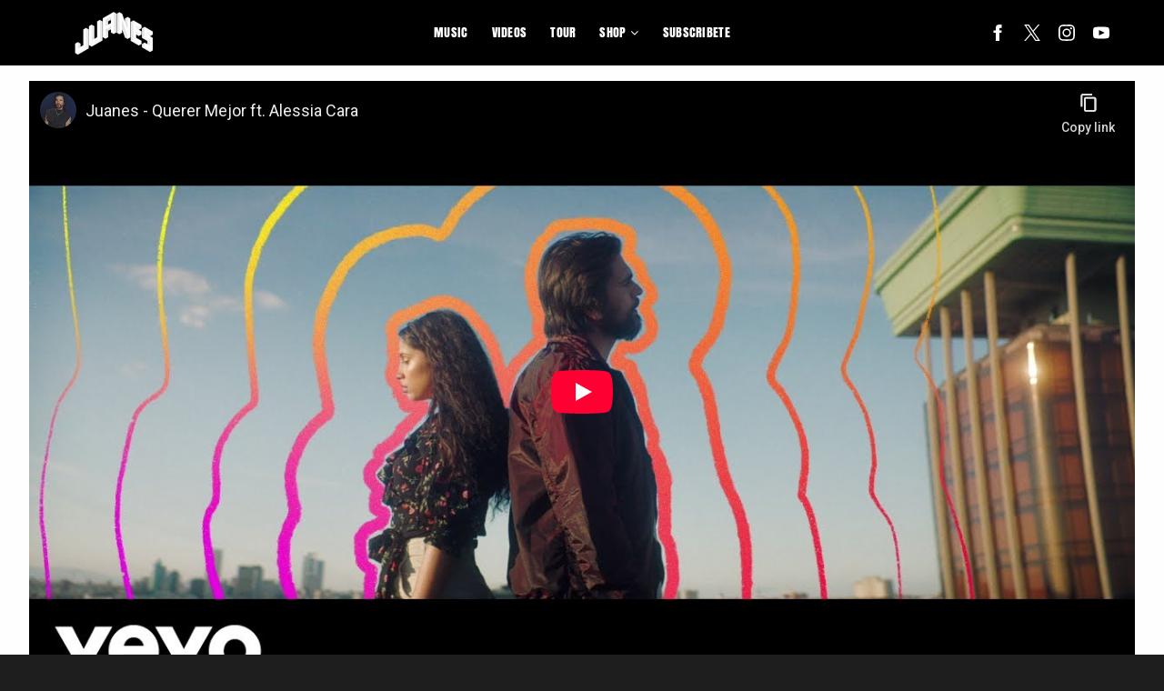

--- FILE ---
content_type: text/html; charset=UTF-8
request_url: https://www.juanes.net/video/juanes-querer-mejor-ft-alessia-cara/
body_size: 39913
content:
<!DOCTYPE html>
<html lang="en-US" class="no-js">

<head><link media="all" href="https://www.juanes.net/wp-content/cache/autoptimize/1731/css/autoptimize_55014dbf73f86191dcbbfc898558b095.css" rel="stylesheet">
    <meta charset="UTF-8">
    <meta name="viewport" content="width=device-width, initial-scale=1">
    <title>Juanes - Querer Mejor ft. Alessia Cara - Juanes</title>
    <link rel="profile" href="http://gmpg.org/xfn/11">
        <script type="application/javascript">
window.dataLayer = window.dataLayer || []
window.dataLayer.push({
    'waitForPageviewEvent': true,
    'platform': 'Grand Royal',
})
</script><!-- Google Tag Manager -->
<script>(function(w,d,s,l,i){w[l]=w[l]||[];w[l].push({'gtm.start':
new Date().getTime(),event:'gtm.js'});var f=d.getElementsByTagName(s)[0],
j=d.createElement(s),dl=l!='dataLayer'?'&l='+l:'';j.async=true;j.src=
'https://www.googletagmanager.com/gtm.js?id='+i+dl;f.parentNode.insertBefore(j,f);
})(window,document,'script','dataLayer','GTM-5783Q5R');</script>
<!-- End Google Tag Manager -->    <script type="text/javascript">window.PUSH_GLOBAL = {geo_ip_country: 'US', ip_lookup: 'varnish'};</script><meta name='robots' content='index, follow, max-image-preview:large, max-snippet:-1, max-video-preview:-1' />

	<!-- This site is optimized with the Yoast SEO plugin v23.7 - https://yoast.com/wordpress/plugins/seo/ -->
	<link rel="canonical" href="https://www.juanes.net/video/juanes-querer-mejor-ft-alessia-cara/" />
	<meta property="og:locale" content="en_US" />
	<meta property="og:type" content="article" />
	<meta property="og:title" content="Juanes - Querer Mejor ft. Alessia Cara - Juanes" />
	<meta property="og:url" content="https://www.juanes.net/video/juanes-querer-mejor-ft-alessia-cara/" />
	<meta property="og:site_name" content="Juanes" />
	<meta property="article:modified_time" content="2022-06-27T16:49:11+00:00" />
	<meta name="twitter:card" content="summary_large_image" />
	<script type="application/ld+json" class="yoast-schema-graph">{"@context":"https://schema.org","@graph":[{"@type":"WebPage","@id":"https://www.juanes.net/video/juanes-querer-mejor-ft-alessia-cara/","url":"https://www.juanes.net/video/juanes-querer-mejor-ft-alessia-cara/","name":"Juanes - Querer Mejor ft. Alessia Cara - Juanes","isPartOf":{"@id":"https://www.juanes.net/#website"},"datePublished":"2019-05-23T22:58:41+00:00","dateModified":"2022-06-27T16:49:11+00:00","breadcrumb":{"@id":"https://www.juanes.net/video/juanes-querer-mejor-ft-alessia-cara/#breadcrumb"},"inLanguage":"en-US","potentialAction":[{"@type":"ReadAction","target":["https://www.juanes.net/video/juanes-querer-mejor-ft-alessia-cara/"]}]},{"@type":"BreadcrumbList","@id":"https://www.juanes.net/video/juanes-querer-mejor-ft-alessia-cara/#breadcrumb","itemListElement":[{"@type":"ListItem","position":1,"name":"Videos","item":"https://www.juanes.net/video/"},{"@type":"ListItem","position":2,"name":"Juanes &#8211; Querer Mejor ft. Alessia Cara"}]},{"@type":"WebSite","@id":"https://www.juanes.net/#website","url":"https://www.juanes.net/","name":"Juanes","description":"Official Site for Juanes. ORIGIN now available!","potentialAction":[{"@type":"SearchAction","target":{"@type":"EntryPoint","urlTemplate":"https://www.juanes.net/?s={search_term_string}"},"query-input":{"@type":"PropertyValueSpecification","valueRequired":true,"valueName":"search_term_string"}}],"inLanguage":"en-US"}]}</script>
	<!-- / Yoast SEO plugin. -->


<link rel='dns-prefetch' href='//cdnjs.cloudflare.com' />
<link rel='dns-prefetch' href='//s3.amazonaws.com' />
<link rel='dns-prefetch' href='//fonts.googleapis.com' />
<script type="text/javascript">
/* <![CDATA[ */
window._wpemojiSettings = {"baseUrl":"https:\/\/s.w.org\/images\/core\/emoji\/15.0.3\/72x72\/","ext":".png","svgUrl":"https:\/\/s.w.org\/images\/core\/emoji\/15.0.3\/svg\/","svgExt":".svg","source":{"concatemoji":"https:\/\/www.juanes.net\/wp-includes\/js\/wp-emoji-release.min.js?ver=6.6.4"}};
/*! This file is auto-generated */
!function(i,n){var o,s,e;function c(e){try{var t={supportTests:e,timestamp:(new Date).valueOf()};sessionStorage.setItem(o,JSON.stringify(t))}catch(e){}}function p(e,t,n){e.clearRect(0,0,e.canvas.width,e.canvas.height),e.fillText(t,0,0);var t=new Uint32Array(e.getImageData(0,0,e.canvas.width,e.canvas.height).data),r=(e.clearRect(0,0,e.canvas.width,e.canvas.height),e.fillText(n,0,0),new Uint32Array(e.getImageData(0,0,e.canvas.width,e.canvas.height).data));return t.every(function(e,t){return e===r[t]})}function u(e,t,n){switch(t){case"flag":return n(e,"\ud83c\udff3\ufe0f\u200d\u26a7\ufe0f","\ud83c\udff3\ufe0f\u200b\u26a7\ufe0f")?!1:!n(e,"\ud83c\uddfa\ud83c\uddf3","\ud83c\uddfa\u200b\ud83c\uddf3")&&!n(e,"\ud83c\udff4\udb40\udc67\udb40\udc62\udb40\udc65\udb40\udc6e\udb40\udc67\udb40\udc7f","\ud83c\udff4\u200b\udb40\udc67\u200b\udb40\udc62\u200b\udb40\udc65\u200b\udb40\udc6e\u200b\udb40\udc67\u200b\udb40\udc7f");case"emoji":return!n(e,"\ud83d\udc26\u200d\u2b1b","\ud83d\udc26\u200b\u2b1b")}return!1}function f(e,t,n){var r="undefined"!=typeof WorkerGlobalScope&&self instanceof WorkerGlobalScope?new OffscreenCanvas(300,150):i.createElement("canvas"),a=r.getContext("2d",{willReadFrequently:!0}),o=(a.textBaseline="top",a.font="600 32px Arial",{});return e.forEach(function(e){o[e]=t(a,e,n)}),o}function t(e){var t=i.createElement("script");t.src=e,t.defer=!0,i.head.appendChild(t)}"undefined"!=typeof Promise&&(o="wpEmojiSettingsSupports",s=["flag","emoji"],n.supports={everything:!0,everythingExceptFlag:!0},e=new Promise(function(e){i.addEventListener("DOMContentLoaded",e,{once:!0})}),new Promise(function(t){var n=function(){try{var e=JSON.parse(sessionStorage.getItem(o));if("object"==typeof e&&"number"==typeof e.timestamp&&(new Date).valueOf()<e.timestamp+604800&&"object"==typeof e.supportTests)return e.supportTests}catch(e){}return null}();if(!n){if("undefined"!=typeof Worker&&"undefined"!=typeof OffscreenCanvas&&"undefined"!=typeof URL&&URL.createObjectURL&&"undefined"!=typeof Blob)try{var e="postMessage("+f.toString()+"("+[JSON.stringify(s),u.toString(),p.toString()].join(",")+"));",r=new Blob([e],{type:"text/javascript"}),a=new Worker(URL.createObjectURL(r),{name:"wpTestEmojiSupports"});return void(a.onmessage=function(e){c(n=e.data),a.terminate(),t(n)})}catch(e){}c(n=f(s,u,p))}t(n)}).then(function(e){for(var t in e)n.supports[t]=e[t],n.supports.everything=n.supports.everything&&n.supports[t],"flag"!==t&&(n.supports.everythingExceptFlag=n.supports.everythingExceptFlag&&n.supports[t]);n.supports.everythingExceptFlag=n.supports.everythingExceptFlag&&!n.supports.flag,n.DOMReady=!1,n.readyCallback=function(){n.DOMReady=!0}}).then(function(){return e}).then(function(){var e;n.supports.everything||(n.readyCallback(),(e=n.source||{}).concatemoji?t(e.concatemoji):e.wpemoji&&e.twemoji&&(t(e.twemoji),t(e.wpemoji)))}))}((window,document),window._wpemojiSettings);
/* ]]> */
</script>


<style id='wp-emoji-styles-inline-css' type='text/css'>

	img.wp-smiley, img.emoji {
		display: inline !important;
		border: none !important;
		box-shadow: none !important;
		height: 1em !important;
		width: 1em !important;
		margin: 0 0.07em !important;
		vertical-align: -0.1em !important;
		background: none !important;
		padding: 0 !important;
	}
</style>

<style id='classic-theme-styles-inline-css' type='text/css'>
/*! This file is auto-generated */
.wp-block-button__link{color:#fff;background-color:#32373c;border-radius:9999px;box-shadow:none;text-decoration:none;padding:calc(.667em + 2px) calc(1.333em + 2px);font-size:1.125em}.wp-block-file__button{background:#32373c;color:#fff;text-decoration:none}
</style>

<style id='global-styles-inline-css' type='text/css'>
body{--wp--preset--color--black: #000000;--wp--preset--color--cyan-bluish-gray: #abb8c3;--wp--preset--color--white: #ffffff;--wp--preset--color--pale-pink: #f78da7;--wp--preset--color--vivid-red: #cf2e2e;--wp--preset--color--luminous-vivid-orange: #ff6900;--wp--preset--color--luminous-vivid-amber: #fcb900;--wp--preset--color--light-green-cyan: #7bdcb5;--wp--preset--color--vivid-green-cyan: #00d084;--wp--preset--color--pale-cyan-blue: #8ed1fc;--wp--preset--color--vivid-cyan-blue: #0693e3;--wp--preset--color--vivid-purple: #9b51e0;--wp--preset--gradient--vivid-cyan-blue-to-vivid-purple: linear-gradient(135deg,rgba(6,147,227,1) 0%,rgb(155,81,224) 100%);--wp--preset--gradient--light-green-cyan-to-vivid-green-cyan: linear-gradient(135deg,rgb(122,220,180) 0%,rgb(0,208,130) 100%);--wp--preset--gradient--luminous-vivid-amber-to-luminous-vivid-orange: linear-gradient(135deg,rgba(252,185,0,1) 0%,rgba(255,105,0,1) 100%);--wp--preset--gradient--luminous-vivid-orange-to-vivid-red: linear-gradient(135deg,rgba(255,105,0,1) 0%,rgb(207,46,46) 100%);--wp--preset--gradient--very-light-gray-to-cyan-bluish-gray: linear-gradient(135deg,rgb(238,238,238) 0%,rgb(169,184,195) 100%);--wp--preset--gradient--cool-to-warm-spectrum: linear-gradient(135deg,rgb(74,234,220) 0%,rgb(151,120,209) 20%,rgb(207,42,186) 40%,rgb(238,44,130) 60%,rgb(251,105,98) 80%,rgb(254,248,76) 100%);--wp--preset--gradient--blush-light-purple: linear-gradient(135deg,rgb(255,206,236) 0%,rgb(152,150,240) 100%);--wp--preset--gradient--blush-bordeaux: linear-gradient(135deg,rgb(254,205,165) 0%,rgb(254,45,45) 50%,rgb(107,0,62) 100%);--wp--preset--gradient--luminous-dusk: linear-gradient(135deg,rgb(255,203,112) 0%,rgb(199,81,192) 50%,rgb(65,88,208) 100%);--wp--preset--gradient--pale-ocean: linear-gradient(135deg,rgb(255,245,203) 0%,rgb(182,227,212) 50%,rgb(51,167,181) 100%);--wp--preset--gradient--electric-grass: linear-gradient(135deg,rgb(202,248,128) 0%,rgb(113,206,126) 100%);--wp--preset--gradient--midnight: linear-gradient(135deg,rgb(2,3,129) 0%,rgb(40,116,252) 100%);--wp--preset--font-size--small: 13px;--wp--preset--font-size--medium: 20px;--wp--preset--font-size--large: 36px;--wp--preset--font-size--x-large: 42px;--wp--preset--spacing--20: 0.44rem;--wp--preset--spacing--30: 0.67rem;--wp--preset--spacing--40: 1rem;--wp--preset--spacing--50: 1.5rem;--wp--preset--spacing--60: 2.25rem;--wp--preset--spacing--70: 3.38rem;--wp--preset--spacing--80: 5.06rem;--wp--preset--shadow--natural: 6px 6px 9px rgba(0, 0, 0, 0.2);--wp--preset--shadow--deep: 12px 12px 50px rgba(0, 0, 0, 0.4);--wp--preset--shadow--sharp: 6px 6px 0px rgba(0, 0, 0, 0.2);--wp--preset--shadow--outlined: 6px 6px 0px -3px rgba(255, 255, 255, 1), 6px 6px rgba(0, 0, 0, 1);--wp--preset--shadow--crisp: 6px 6px 0px rgba(0, 0, 0, 1);}:where(.is-layout-flex){gap: 0.5em;}:where(.is-layout-grid){gap: 0.5em;}body .is-layout-flow > .alignleft{float: left;margin-inline-start: 0;margin-inline-end: 2em;}body .is-layout-flow > .alignright{float: right;margin-inline-start: 2em;margin-inline-end: 0;}body .is-layout-flow > .aligncenter{margin-left: auto !important;margin-right: auto !important;}body .is-layout-constrained > .alignleft{float: left;margin-inline-start: 0;margin-inline-end: 2em;}body .is-layout-constrained > .alignright{float: right;margin-inline-start: 2em;margin-inline-end: 0;}body .is-layout-constrained > .aligncenter{margin-left: auto !important;margin-right: auto !important;}body .is-layout-constrained > :where(:not(.alignleft):not(.alignright):not(.alignfull)){max-width: var(--wp--style--global--content-size);margin-left: auto !important;margin-right: auto !important;}body .is-layout-constrained > .alignwide{max-width: var(--wp--style--global--wide-size);}body .is-layout-flex{display: flex;}body .is-layout-flex{flex-wrap: wrap;align-items: center;}body .is-layout-flex > *{margin: 0;}body .is-layout-grid{display: grid;}body .is-layout-grid > *{margin: 0;}:where(.wp-block-columns.is-layout-flex){gap: 2em;}:where(.wp-block-columns.is-layout-grid){gap: 2em;}:where(.wp-block-post-template.is-layout-flex){gap: 1.25em;}:where(.wp-block-post-template.is-layout-grid){gap: 1.25em;}.has-black-color{color: var(--wp--preset--color--black) !important;}.has-cyan-bluish-gray-color{color: var(--wp--preset--color--cyan-bluish-gray) !important;}.has-white-color{color: var(--wp--preset--color--white) !important;}.has-pale-pink-color{color: var(--wp--preset--color--pale-pink) !important;}.has-vivid-red-color{color: var(--wp--preset--color--vivid-red) !important;}.has-luminous-vivid-orange-color{color: var(--wp--preset--color--luminous-vivid-orange) !important;}.has-luminous-vivid-amber-color{color: var(--wp--preset--color--luminous-vivid-amber) !important;}.has-light-green-cyan-color{color: var(--wp--preset--color--light-green-cyan) !important;}.has-vivid-green-cyan-color{color: var(--wp--preset--color--vivid-green-cyan) !important;}.has-pale-cyan-blue-color{color: var(--wp--preset--color--pale-cyan-blue) !important;}.has-vivid-cyan-blue-color{color: var(--wp--preset--color--vivid-cyan-blue) !important;}.has-vivid-purple-color{color: var(--wp--preset--color--vivid-purple) !important;}.has-black-background-color{background-color: var(--wp--preset--color--black) !important;}.has-cyan-bluish-gray-background-color{background-color: var(--wp--preset--color--cyan-bluish-gray) !important;}.has-white-background-color{background-color: var(--wp--preset--color--white) !important;}.has-pale-pink-background-color{background-color: var(--wp--preset--color--pale-pink) !important;}.has-vivid-red-background-color{background-color: var(--wp--preset--color--vivid-red) !important;}.has-luminous-vivid-orange-background-color{background-color: var(--wp--preset--color--luminous-vivid-orange) !important;}.has-luminous-vivid-amber-background-color{background-color: var(--wp--preset--color--luminous-vivid-amber) !important;}.has-light-green-cyan-background-color{background-color: var(--wp--preset--color--light-green-cyan) !important;}.has-vivid-green-cyan-background-color{background-color: var(--wp--preset--color--vivid-green-cyan) !important;}.has-pale-cyan-blue-background-color{background-color: var(--wp--preset--color--pale-cyan-blue) !important;}.has-vivid-cyan-blue-background-color{background-color: var(--wp--preset--color--vivid-cyan-blue) !important;}.has-vivid-purple-background-color{background-color: var(--wp--preset--color--vivid-purple) !important;}.has-black-border-color{border-color: var(--wp--preset--color--black) !important;}.has-cyan-bluish-gray-border-color{border-color: var(--wp--preset--color--cyan-bluish-gray) !important;}.has-white-border-color{border-color: var(--wp--preset--color--white) !important;}.has-pale-pink-border-color{border-color: var(--wp--preset--color--pale-pink) !important;}.has-vivid-red-border-color{border-color: var(--wp--preset--color--vivid-red) !important;}.has-luminous-vivid-orange-border-color{border-color: var(--wp--preset--color--luminous-vivid-orange) !important;}.has-luminous-vivid-amber-border-color{border-color: var(--wp--preset--color--luminous-vivid-amber) !important;}.has-light-green-cyan-border-color{border-color: var(--wp--preset--color--light-green-cyan) !important;}.has-vivid-green-cyan-border-color{border-color: var(--wp--preset--color--vivid-green-cyan) !important;}.has-pale-cyan-blue-border-color{border-color: var(--wp--preset--color--pale-cyan-blue) !important;}.has-vivid-cyan-blue-border-color{border-color: var(--wp--preset--color--vivid-cyan-blue) !important;}.has-vivid-purple-border-color{border-color: var(--wp--preset--color--vivid-purple) !important;}.has-vivid-cyan-blue-to-vivid-purple-gradient-background{background: var(--wp--preset--gradient--vivid-cyan-blue-to-vivid-purple) !important;}.has-light-green-cyan-to-vivid-green-cyan-gradient-background{background: var(--wp--preset--gradient--light-green-cyan-to-vivid-green-cyan) !important;}.has-luminous-vivid-amber-to-luminous-vivid-orange-gradient-background{background: var(--wp--preset--gradient--luminous-vivid-amber-to-luminous-vivid-orange) !important;}.has-luminous-vivid-orange-to-vivid-red-gradient-background{background: var(--wp--preset--gradient--luminous-vivid-orange-to-vivid-red) !important;}.has-very-light-gray-to-cyan-bluish-gray-gradient-background{background: var(--wp--preset--gradient--very-light-gray-to-cyan-bluish-gray) !important;}.has-cool-to-warm-spectrum-gradient-background{background: var(--wp--preset--gradient--cool-to-warm-spectrum) !important;}.has-blush-light-purple-gradient-background{background: var(--wp--preset--gradient--blush-light-purple) !important;}.has-blush-bordeaux-gradient-background{background: var(--wp--preset--gradient--blush-bordeaux) !important;}.has-luminous-dusk-gradient-background{background: var(--wp--preset--gradient--luminous-dusk) !important;}.has-pale-ocean-gradient-background{background: var(--wp--preset--gradient--pale-ocean) !important;}.has-electric-grass-gradient-background{background: var(--wp--preset--gradient--electric-grass) !important;}.has-midnight-gradient-background{background: var(--wp--preset--gradient--midnight) !important;}.has-small-font-size{font-size: var(--wp--preset--font-size--small) !important;}.has-medium-font-size{font-size: var(--wp--preset--font-size--medium) !important;}.has-large-font-size{font-size: var(--wp--preset--font-size--large) !important;}.has-x-large-font-size{font-size: var(--wp--preset--font-size--x-large) !important;}
:where(.wp-block-columns.is-layout-flex){gap: 2em;}:where(.wp-block-columns.is-layout-grid){gap: 2em;}
.wp-block-pullquote{font-size: 1.5em;line-height: 1.6;}
.wp-block-navigation a:where(:not(.wp-element-button)){color: inherit;}
:where(.wp-block-post-template.is-layout-flex){gap: 1.25em;}:where(.wp-block-post-template.is-layout-grid){gap: 1.25em;}
</style>

<style id='grGlobalMainStyles-inline-css' type='text/css'>

        @media only screen and (max-width: 56.25em) {
          .evidon-banner {
            display: -webkit-box !important;
            display: -webkit-flex !important;
            display: -moz-flex !important;
            display: -ms-flexbox !important;
            display: flex !important;
            -webkit-flex-wrap: wrap;
            -moz-flex-wrap: wrap;
            -ms-flex-wrap: wrap;
            flex-wrap: wrap;
            -webkit-box-pack: center;
            -ms-flex-pack: center;
            -webkit-justify-content: center;
            -moz-justify-content: center;
            justify-content: center; }
          .evidon-banner .evidon-banner-collapse-message {
              width: 100%; } }
        

            .evidon-notice-link {
                white-space: nowrap;
            }
            .evidon-consent-link {
                display: -webkit-box;
                display: -webkit-flex;
                display: -moz-flex;
                display: -ms-flexbox;
                display: flex;
                -webkit-box-align: center;
                -ms-flex-align: center;
                -webkit-align-items: center;
                -moz-align-items: center;
                align-items: center;
            }
            .evidon-notice-link a {
                font-size: 100% !important;
            }
        
</style>















<link rel='stylesheet' id='gfont-css' href='https://fonts.googleapis.com/css?family=Lato%3A300%2C400%2C700%2C900&#038;ver=6.6.4' type='text/css' media='all' />

<link rel='stylesheet' id='google-font-Roboto-css' href='https://fonts.googleapis.com/css?family=Roboto&#038;ver=6.6.4' type='text/css' media='all' />
<link rel='stylesheet' id='google-font--css' href='https://fonts.googleapis.com/css?family&#038;ver=6.6.4' type='text/css' media='all' />








<style id='wp-dynamic-css-grand-royal-layout-multipage-header-skin-styles-inline-css' type='text/css'>
  .site-header, .site-header .slide-menu-gr-container { background-color: #000000; }  @media only screen and (min-width: 50em){ .site-header.site-header-transparent .slide-menu-gr-container { background-color: transparent; } }  .site-header.site-header-transparent #slide-menu-gr.docked{ background-color: #000000; }  .site-header .slide-menu-gr-container { font-family: Roboto; font-weight: normal; }  .site-header #menu-main a { color: #FFFFFF; fill: #FFFFFF; } .site-header #menu-social a { color: #FFFFFF; fill: #FFFFFF; } .site-header #menu-main a:hover { color: #edbe10; fill: #edbe10; } .site-header #menu-social a:hover { color: #182b2f; fill: #182b2f; }    .site-header #menu-main .menu-item-social a { fill: #FFFFFF; } .site-header #menu-main .menu-item-social a svg.h, .site-header #menu-main .menu-item-social a img { height: 25px; max-width: 25px; } .site-header #menu-main .menu-item-social a svg.w { width: 25px; max-height: 25px; }  .menu-social-container li, .menu-social-container li a, .menu-social-container li a .icon, .umggr-fixed-social-menu-container li, .umggr-fixed-social-menu-container li a, .umggr-fixed-social-menu-container li .icon { font-size: 25px; color: #FFFFFF; } .umggr-fixed-social-menu-container.umggr-fixed-social-menu-top-left   .umggr-fixed-social-menu   li.community   .community-container   a.community-members-phone-number, .umggr-fixed-social-menu-container.umggr-fixed-social-menu-bottom-left   .umggr-fixed-social-menu   li.community   .community-container   a.community-members-phone-number, .umggr-fixed-social-menu-container.umggr-fixed-social-menu-middle-left   .umggr-fixed-social-menu   li.community   .community-container   a.community-members-phone-number { left: 25px; } .umggr-fixed-social-menu-container.umggr-fixed-social-menu-top-right   .umggr-fixed-social-menu   li.community   .community-container   a.community-members-phone-number, .umggr-fixed-social-menu-container.umggr-fixed-social-menu-bottom-right   .umggr-fixed-social-menu   li.community   .community-container   a.community-members-phone-number, .umggr-fixed-social-menu-container.umggr-fixed-social-menu-middle-right   .umggr-fixed-social-menu   li.community   .community-container   a.community-members-phone-number { right: 25px; }  .site-header #menu-main .active-page a { color: #edbe10; }  .site-header .newsletter-header svg { fill: #FFFFFF; } .site-header .mobile-nav-header span { background-color: #FFFFFF; }  @media screen and (min-width: 800px) { .site-header.site-header-transparent #menu-main a { color: #ffffff; }   .site-header.site-header-transparent #menu-main a:hover { color: #000000; }    .site-header.site-header-transparent #menu-main .active-page a { color: #000000; } }  #slide-menu-gr-peakaboo .slide-menu-gr-child, #slide-menu-gr-filter .slide-menu-gr-filter-toggle, #slide-menu-gr-filter .slide-menu-gr-peakaboo { background-color: #515151; } #slide-menu-gr-peakaboo .slide-menu-gr-child.slide-menu-transparent { background-color: transparent; }  #slide-menu-gr-peakaboo .slide-menu-gr-child .slide-menu-gr-item a, #slide-menu-gr-filter .slide-menu-gr-peakaboo .slide-menu-gr-item a { color: #FFFFFF; } #slide-menu-gr-peakaboo .slide-menu-gr-child .slide-menu-gr-item a svg, #slide-menu-gr-filter .slide-menu-gr-peakaboo .slide-menu-gr-item a svg { fill: #FFFFFF; } #slide-menu-gr-peakaboo .slide-menu-gr-item button.ae-follow-spotify-button { background-color: #FFFFFF; }  @media screen and (min-width: 800px) { #slide-menu-gr-peakaboo     .slide-menu-gr-child.slide-menu-transparent     .slide-menu-gr-item     a,   #slide-menu-gr-filter     .slide-menu-gr-peakaboo     .slide-menu-transparent     .slide-menu-gr-item     a { color: #ffffff; }   #slide-menu-gr-peakaboo     .slide-menu-gr-child.slide-menu-transparent     .slide-menu-gr-item     a svg,   #slide-menu-gr-filter     .slide-menu-gr-peakaboo     .slide-menu-transparent     .slide-menu-gr-item       a svg { fill: #ffffff; } }  #slide-menu-gr-filter .slide-menu-gr-filter-toggle { color: #FFFFFF; background-color: #000000; }  #slide-menu-gr-filter .slide-menu-gr-filter-toggle:hover { color: #515151; } #slide-menu-gr-peakaboo .slide-menu-gr-child .slide-menu-gr-item a, #slide-menu-gr-filter .slide-menu-gr-peakaboo .slide-menu-gr-item a { color: #FFFFFF; }  #slide-menu-gr-peakaboo .slide-menu-gr-child .slide-menu-gr-item a:hover, #slide-menu-gr-filter .slide-menu-gr-peakaboo .slide-menu-gr-item a:hover { opacity: 0.6; filter: alpha(opacity=60); color: #182b2f; }  .slide-menu-gr-container .slide-menu-gr-parent .slide-menu-gr-item a:hover { color: #FFFFFF; } .site-header-transparent   .slide-menu-gr-container   .slide-menu-gr-parent   .slide-menu-gr-item   a:hover { color: #FFFFFF; } .slide-menu-gr-container   .slide-menu-gr-parent   .slide-menu-gr-item.with-children   .slide-menu-gr-child   .slide-menu-gr-item   a { color: #FFFFFF; opacity: 0.6; filter: alpha(opacity=60); }  @media screen and (min-width: 800px) { .site-header-transparent     .slide-menu-gr-container     .slide-menu-gr-parent     .slide-menu-gr-item     a:hover,   .slide-menu-gr-container     .slide-menu-gr-parent     .slide-menu-gr-item.with-children     .slide-menu-gr-child.slide-menu-transparent     .slide-menu-gr-item     a { color: #ffffff; }   .slide-menu-gr-container     .slide-menu-gr-parent     .slide-menu-gr-item.with-children     .slide-menu-gr-child     .slide-menu-gr-item     a { color: #FFFFFF; opacity: 1; filter: alpha(opacity=100); } }  #slide-menu-gr-peakaboo   .slide-menu-gr-child.slide-menu-transparent   .slide-menu-gr-item   a:hover, #slide-menu-gr-filter   .slide-menu-gr-peakaboo   .slide-menu-transparent   .slide-menu-gr-item   a:hover { color: #000000; opacity: 1; filter: alpha(opacity=100); }  .page-navigation.bar .back-button { background-color: #000000; } .page-navigation.bar .back-button polyline { stroke: #FFFFFF; }  .site-header .header-mailing-list .ae-cform-container a { background-color: #515151; color: #FFFFFF; }  .site-header .header-mailing-list .ae-cform-container a:hover { color: #FFFFFF; opacity: 0.6; filter: alpha(opacity=60); } #umggr-loader { background-color: #000000; } #umggr-splash { background-color: #000000; } .close-modal, .splash-mute-unmute { background-color: #515151; } .splash-mute-unmute a { color: #FFFFFF; }    
</style>
<style id='wp-dynamic-css-grand-royal-layout-multipage-footer-skin-styles-inline-css' type='text/css'>
  #site-footer .footer-links { background-color: #fefefe; color: #ffffff; }  #site-footer .footer-legal { background-color: #eee; }  #site-footer .footer-legal a { color: #000; }  #site-footer .footer-legal a:hover { opacity: 0.6; filter: alpha(opacity=60); color: #000; }  #site-footer .footer-social-menu a { color: #ffffff; fill: #ffffff; } #site-footer .footer-social-menu button.ae-follow-spotify-button { background-color: #ffffff; } #site-footer .footer-social-menu a svg .background { fill: #fefefe; }  #site-footer .footer-social-menu a:hover { color: #bb9b2a; fill: #bb9b2a; } #site-footer .footer-social-menu button.ae-follow-spotify-button { background-color: #FFFFFF; } #site-footer .footer-social-menu button.ae-follow-spotify-button:hover { background-color: #bb9b2a; }  #site-footer .footer-social-menu li svg.h { height: 25px; max-width: 25px; } #site-footer .footer-social-menu li svg.w { width: 25px; max-height: 25px; } #site-footer .footer-social-menu li .icon.fa { font-size: 25px; } #site-footer button.ae-follow-spotify-button { background-color: #FFFFFF; }  #site-footer .footer-social-menu button.ae-follow-spotify-button { background-color: #FFFFFF; } #site-footer .footer-social-menu button.ae-follow-spotify-button:hover { background-color: #FFFFFF; }  #site-footer .footer-links .ae-cform-container { color: #ffffff; }  #site-footer .footer-links .ae-cform-container a { background-color: #515151; color: #FFFFFF; }  #site-footer .footer-links .ae-cform-container a:hover { color: #FFFFFF; opacity: 0.6; filter: alpha(opacity=60); }  #site-footer .mobile-spacer { background-color: #000000; }  #site-footer [id^="menu-social"] .menu-item a { color: #FFFFFF; fill: #FFFFFF; }  #site-footer [id^="menu-social"] .menu-item a:hover { color: #182b2f; fill: #182b2f; }  #site-footer [id^="menu-social"] a .icon.fa { color: #FFFFFF; fill: #FFFFFF; }  #site-footer [id^="menu-social"] a .icon.fa:hover { color: #182b2f; fill: #182b2f; }  #docked-menu-gr { background-color: #515151; } #docked-menu-gr ul li svg { fill: #FFFFFF; }   
</style>
<style id='wp-dynamic-css-grand-royal-layout-multipage-frontend-skin-styles-inline-css' type='text/css'>
     @font-face { font-family: Roboto; font-weight: 400; font-style: normal; }  @font-face { font-family: Roboto; font-weight: 400; font-style: italic; }  @font-face { font-family: Roboto; font-weight: 700; font-style: normal; }  @font-face { font-family: Roboto; font-weight: 700; font-style: italic; }  .tour-load-more, .music-filter, body { font-family: Roboto; font-weight: 100; background-color: #000000; color: #FFFFFF; }  h1, h2, h3 { color: #FFFFFF; }  .section-header h2, .section-header a { color: #FFFFFF; }  .section-header a.link { color: #FFFFFF; }    .custom-header-font-family > h1, .custom-header-font-family > h2, .custom-header-font-family > h3, .custom-header-font-family .section-header h1, .custom-header-font-family .section-header h2, .custom-header-font-family .section-header h3, .custom-header-font-family div[class*='title-container'] h1, .custom-header-font-family .c-artist-header .title, .custom-header-font-family .c-artist-header .subtitle, #release.custom-header-font-family h1, #custom-page.custom-header-font-family .single-post header h1, #custom-page.custom-header-font-family .single-post header h2, #custom-page.custom-header-font-family .single-post header h3, #news-post.custom-header-font-family .single-post h1, #about.custom-header-font-family header h1, #embed-page.custom-header-font-family h1 { font-family: 'Roboto' !important; }  .custom-header-font-weight > h1, .custom-header-font-weight > h2, .custom-header-font-weight > h3, .custom-header-font-weight .section-header h1, .custom-header-font-weight .section-header h2, .custom-header-font-weight .section-header h3, .custom-header-font-weight div[class*='title-container'] h1, .custom-header-font-weight .c-artist-header .title, .custom-header-font-weight .c-artist-header .subtitle, #release.custom-header-font-weight h1, #custom-page.custom-header-font-weight .single-post header h1, #custom-page.custom-header-font-weight .single-post header h2, #custom-page.custom-header-font-weight .single-post header h3, #news-post.custom-header-font-weight .single-post h1, #about.custom-header-font-weight header h1, #embed-page.custom-header-font-weight h1 { font-weight: normal; !important; }  .custom-header-font-style > h1, .custom-header-font-style > h2, .custom-header-font-style > h3, .custom-header-font-style .section-header h1, .custom-header-font-style .section-header h2, .custom-header-font-style .section-header h3, .custom-header-font-style div[class*='title-container'] h1, .custom-header-font-style .c-artist-header .title, .custom-header-font-style .c-artist-header .subtitle, #release.custom-header-font-style h1, #custom-page.custom-header-font-style .single-post header h1, #custom-page.custom-header-font-style .single-post header h2, #custom-page.custom-header-font-style .single-post header h3, #news-post.custom-header-font-style .single-post h1, #about.custom-header-font-style header h1, #embed-page.custom-header-font-style h1 { font-style: normal; !important; }  .custom-header-font-size > h1, .custom-header-font-size .section-header h1, .custom-header-font-size div[class*='title-container'] h1, .custom-header-font-size .c-artist-header .title, #release.custom-header-font-size h1, #custom-page.custom-header-font-size .single-post header h1, #news-post.custom-header-font-size .single-post h1, #about.custom-header-font-size header h1, #embed-page.custom-header-font-size h1 { font-size: ; !important; line-height: 1.2; }  .custom-header-font-size > h2, .custom-header-font-size .section-header h2, .custom-header-font-size div[class*='title-container'] h2, #custom-page.custom-header-font-size .single-post header h2, .custom-header-font-size .c-artist-header .subtitle { font-size: calc( / 1.5); !important; line-height: 1.2; }  .custom-header-font-size > h3, .custom-header-font-size div[class*='title-container'] h3, #custom-page.custom-header-font-size .single-post header h3 { font-size: calc( / 1.75); !important; line-height: 1.2; }  .custom-header-font-size > h4, .custom-header-font-size > h5, .custom-header-font-size > h6{ font-size: 120%; !important; line-height: 1.2; }    .custom-caption-font-family .c-slider_music__inner .text__content h2.title, .custom-caption-font-family .disco-tiled.isotope-gallery .release-title-overlay h2, .custom-caption-font-family .umggr-disco-jukebox .umggr-swiper-slide .umggr-swiper-html-content .release-title h2, .custom-caption-font-family .c-exhibition.c-exhibition__music h3.title, .custom-caption-font-family .umg-gr-display-layout-slick .video-slider .slide-content h2.caption, .custom-caption-font-family .umg-gr-display-layout-slider-v2 .video-slider .video__content h2.caption, .custom-caption-font-family .umg-gr-display-layout-grid .isotope-gallery-item .slide-snippet h2.caption, .custom-caption-font-family .c-exhibition__video .item-title .title, .custom-caption-font-family .umg-gr-display-layout-slider #video-gallery h2, .custom-caption-font-family .news-tiled .slide-snippet h2, .custom-caption-font-family #artists .slide-title h3, .custom-caption-font-family .section__inner h2, .custom-caption-font-family.photo-galleries .slider-gr .slider-gr-title h2 { font-family: 'Roboto'; !important; }  .custom-caption-font-weight .c-slider_music__inner .text__content h2.title, .custom-caption-font-weight .disco-tiled.isotope-gallery .release-title-overlay h2, .custom-caption-font-weight .umggr-disco-jukebox .umggr-swiper-slide .umggr-swiper-html-content .release-title h2, .custom-caption-font-weight .c-exhibition.c-exhibition__music h3.title, .custom-caption-font-weight .umg-gr-display-layout-slick .video-slider .slide-content h2.caption, .custom-caption-font-weight .umg-gr-display-layout-slider-v2 .video-slider .video__content h2.caption, .custom-caption-font-weight .umg-gr-display-layout-grid .isotope-gallery-item .slide-snippet h2.caption, .custom-caption-font-weight .c-exhibition__video .item-title .title, .custom-caption-font-weight .umg-gr-display-layout-slider #video-gallery h2, .custom-caption-font-weight .news-tiled .slide-snippet h2, .custom-caption-font-weight #artists .slide-title h3, .custom-caption-font-weight .section__inner h2, .custom-caption-font-weight.photo-galleries .slider-gr .slider-gr-title h2 { font-weight: normal; !important; }  .custom-caption-font-style .c-slider_music__inner .text__content h2.title, .custom-caption-font-style .disco-tiled.isotope-gallery .release-title-overlay h2, .custom-caption-font-style .umggr-disco-jukebox .umggr-swiper-slide .umggr-swiper-html-content .release-title h2, .custom-caption-font-style .c-exhibition.c-exhibition__music h3.title, .custom-caption-font-style .umg-gr-display-layout-slick .video-slider .slide-content h2.caption, .custom-caption-font-style .umg-gr-display-layout-slider-v2 .video-slider .video__content h2.caption, .custom-caption-font-style .umg-gr-display-layout-grid .isotope-gallery-item .slide-snippet h2.caption, .custom-caption-font-style .c-exhibition__video .item-title .title, .custom-caption-font-style .umg-gr-display-layout-slider #video-gallery h2, .custom-caption-font-style .news-tiled .slide-snippet h2, .custom-caption-font-style #artists .slide-title h3, .custom-caption-font-style .section__inner h2, .custom-caption-font-style.photo-galleries .slider-gr .slider-gr-title h2 { font-style: normal; !important; }  .custom-caption-font-size .c-slider_music__inner .text__content h2.title, .custom-caption-font-size .disco-tiled.isotope-gallery .release-title-overlay h2, .custom-caption-font-size .umggr-disco-jukebox .umggr-swiper-slide .umggr-swiper-html-content .release-title h2, .custom-caption-font-size .c-exhibition.c-exhibition__music h3.title, .custom-caption-font-size .umg-gr-display-layout-slick .video-slider .slide-content h2.caption, .custom-caption-font-size .umg-gr-display-layout-slider-v2 .video-slider .video__content h2.caption, .custom-caption-font-size .umg-gr-display-layout-grid .isotope-gallery-item .slide-snippet h2.caption, .custom-caption-font-size .c-exhibition__video .item-title .title, .custom-caption-font-size .umg-gr-display-layout-slider #video-gallery h2, .custom-caption-font-size .news-tiled .slide-snippet h2, .custom-caption-font-size #artists .slide-title h3, .custom-caption-font-size .section__inner h2, .custom-caption-font-size.photo-galleries .slider-gr .slider-gr-title h2 { font-size: ; !important; line-height: 1.2; }    .custom-button-font-family .news-tiled a.news-load-more, .custom-button-font-family .page-navigation.button .a-button, .custom-button-font-family .ae-cform-container input[type="submit"], .custom-button-font-family .a-button, #release.custom-button-font-family .page-navigation.button .a-button, .custom-button-font-family .store-container .section-footer__button-underlay .button .button__label, .custom-button-font-family .store-contain .section-footer__button-underlay .button .button__label, #tour.custom-button-font-family a.track-link, #tour.custom-button-font-family a.my-city-link, #tour.custom-button-font-family a.tour-btn, #home-tour-section.custom-button-font-family a.track-link, #home-tour-section.custom-button-font-family a.my-city-link, #home-tour-section.custom-button-font-family a.tour-btn { font-family: ''; !important; }  .custom-button-font-family .cart-footer__checkout span.button__label{ font-family: ''; !important; display: inline-block; }  .custom-button-font-weight .news-tiled a.news-load-more, .custom-button-font-weight .page-navigation.button .a-button, .custom-button-font-weight .ae-cform-container input[type="submit"], .custom-button-font-weight .a-button, #release.custom-button-font-weight .page-navigation.button .a-button, .custom-button-font-weight .store-container .section-footer__button-underlay .button .button__label, .custom-button-font-weight .store-contain .section-footer__button-underlay .button .button__label, .custom-button-font-weight .cart-footer__checkout span.button__label, #tour.custom-button-font-weight a.track-link, #tour.custom-button-font-weight a.my-city-link, #tour.custom-button-font-weight a.tour-btn, #home-tour-section.custom-button-font-weight a.track-link, #home-tour-section.custom-button-font-weight a.my-city-link, #home-tour-section.custom-button-font-weight a.tour-btn { font-weight: normal; !important; }  .custom-button-font-style .news-tiled a.news-load-more, .custom-button-font-style .page-navigation.button .a-button, .custom-button-font-style .ae-cform-container input[type="submit"], .custom-button-font-style .a-button, #release.custom-button-font-style .page-navigation.button .a-button, .custom-button-font-style .store-container .section-footer__button-underlay .button .button__label, .custom-button-font-style .store-contain .section-footer__button-underlay .button .button__label, .custom-button-font-style .cart-footer__checkout span.button__label, #tour.custom-button-font-style a.track-link, #tour.custom-button-font-style a.my-city-link, #tour.custom-button-font-style a.tour-btn, #home-tour-section.custom-button-font-style a.track-link, #home-tour-section.custom-button-font-style a.my-city-link, #home-tour-section.custom-button-font-style a.tour-btn { font-style: normal; !important; }  .custom-button-font-size .news-tiled a.news-load-more, .custom-button-font-size .page-navigation.button .a-button, .custom-button-font-size .ae-cform-container input[type="submit"], .custom-button-font-size .a-button, #release.custom-button-font-size .page-navigation.button .a-button, .custom-button-font-size .store-container .section-footer__button-underlay .button .button__label, .custom-button-font-size .store-contain .section-footer__button-underlay .button .button__label, .custom-button-font-size .cart-footer__checkout span.button__label, #tour.custom-button-font-size a.track-link, #tour.custom-button-font-size a.my-city-link, #tour.custom-button-font-size a.tour-btn, #home-tour-section.custom-button-font-size a.track-link, #home-tour-section.custom-button-font-size a.my-city-link, #home-tour-section.custom-button-font-size a.tour-btn { font-size: ; !important; line-height: 1.8; }  a, .slick-dots li.slick-active button:before, #news-post .single-post .post-contents a, .tour-table a, .slick-prev, .slick-next, .footer-social-menu a, #artistsFeaturedSlider .slick-prev:after, #artistsFeaturedSlider .slick-next:after, #artistsFeaturedSlider .slick-dots li button:before, #photosFeaturedSlider .slick-prev:after, #photosFeaturedSlider .slick-next:after, #photosFeaturedSlider .slick-dots li button:before, #videosFeaturedSlider .slick-prev:after, #videosFeaturedSlider .slick-next:after, #videosFeaturedSlider .slick-dots li button:before, #newsFeaturedSlider .slick-prev:after, #newsFeaturedSlider .slick-next:after, #newsFeaturedSlider .slick-dots li button:before { color: #FFFFFF; fill: #FFFFFF; }  a .svg-icon svg { fill: #FFFFFF; }  li:hover a .svg-icon svg, a:hover .svg-icon svg { fill: #FFFFFF; }  li:hover a .svg-icon svg path:first-child, a:hover .svg-icon svg path:first-child { fill: transparent; }  a:hover, a:focus, .slick-dots li.slick-active:hover button:before, .slick-dots li:hover button:before, #news-post .single-post .post-contents a:hover, .tour-table a:hover, #tour .tour-table a:hover, .slick-prev:hover, .slick-prev:focus, .slick-next:hover, .slick-next:focus, #artistsFeaturedSlider .slick-prev:hover:after, #artistsFeaturedSlider .slick-next:hover:after, #artistsFeaturedSlider .slick-dots li button:hover:before, #photosFeaturedSlider .slick-prev:hover:after, #photosFeaturedSlider .slick-next:hover:after, #photosFeaturedSlider .slick-dots li button:hover:before, #videosFeaturedSlider .slick-prev:hover:after, #videosFeaturedSlider .slick-next:hover:after, #videosFeaturedSlider .slick-dots li button:hover:before, #newsFeaturedSlider .slick-prev:hover:after, #newsFeaturedSlider .slick-next:hover:after, #newsFeaturedSlider .slick-dots li button:hover:before { color: #515151; fill: #515151; }  #newsFeaturedSlider .slide-panel ul li>a:hover { color: #FFFFFF; fill: #FFFFFF; }    #docked-menu-gr .slide-menu-burger span { background-color: #FFFFFF; }    .page-navigation.button .a-button { background-color: #515151; color: #FFFFFF; }  .page-navigation.button .a-button:hover { color: #FFFFFF; opacity: 0.6; filter: alpha(opacity=60); }  .page-navigation.button .a-button .umggr-spinner.-small { display: none; }  .page-navigation.button .a-button.-is-loading .umggr-spinner { display: inline-block; }    .promo .slider-gr.wide-slide .slider-gr-slide .slide-snippet { background-color: #515151; }  .promo p { font-family: Roboto; font-weight: 100; color: #FFFFFF; }    .video-overlay i { background-color: #000000; color: #515151; }    .video-overlay .mute-unmute:before { background-color: #000000; color: #515151; }    #home-store-section.home, #home-photo-section.home, #home-videos-section.home, #home-tour-section.home, #home-news-section.home, #home-embed-section.home, #home-custom-html-section.home, #home-music-section.home, #home-artists-section.home, #home-newsletter-section.home, .multiple-custom-sections { background-position: center center; background-size: cover; background-repeat: no-repeat; margin: 0 auto; padding: 2rem 0; max-width: 100%; }  #home-store-section.home { background-image: ; background-position: center center; background-size: cover; background-repeat: no-repeat; }  #home-photo-section.home { background-image: ; background-position: center center; background-size: cover; background-repeat: no-repeat; }  #home-videos-section.home { background-image: ; background-position: center center; background-size: cover; background-repeat: no-repeat; }  #home-tour-section.home { background-image: ; background-position: center center; background-size: cover; background-repeat: no-repeat; }  #home-news-section.home { background-image: ; background-position: center center; background-size: cover; background-repeat: no-repeat; }  #home-embed-section.home { background-image: ; background-position: center center; background-size: cover; background-repeat: no-repeat; }  #home-newsletter-section.home { background-image: ; background-position: center center; background-size: cover; background-repeat: no-repeat; }  #home-custom-html-section.home { background-image: ; background-position: center center; background-size: cover; background-repeat: no-repeat; }  #home-music-section.home { background-image: ; background-position: center center; background-size: cover; background-repeat: no-repeat; }  #home-artists-section.home { background-image: ; background-position: center center; background-size: cover; background-repeat: no-repeat; }  @media only screen and (max-width: 800px) { #home-store-section.home { background-image: ; background-position: ; background-size: ; background-repeat: no-repeat; }      #home-photo-section.home { background-image: ; background-position: ; background-size: ; background-repeat: no-repeat; }      #home-videos-section.home { background-image: ; background-position: ; background-size: ; background-repeat: no-repeat; }      #home-tour-section.home { background-image: ; background-position: ; background-size: ; background-repeat: no-repeat; }      #home-news-section.home { background-image: ; background-position: ; background-size: ; background-repeat: no-repeat; }      #home-embed-section.home { background-image: ; background-position: ; background-size: ; background-repeat: no-repeat; }      #home-newsletter-section.home { background-image: ; background-position: ; background-size: ; background-repeat: no-repeat; }      #home-custom-html-section.home { background-image: ; background-position: ; background-size: ; background-repeat: no-repeat; }      #home-music-section.home { background-image: ; background-position: ; background-size: ; background-repeat: no-repeat; }      #home-artists-section.home { background-image: ; background-position: ; background-size: ; background-repeat: no-repeat; } }    @media only screen and (max-width: 50em) { .home #home-videos-section .slider-gr .video-slider .slick-arrow { background-color: #515151; } }     .section-header { background-color: #515151; color: #FFFFFF; }  .section-header a.roll-link:hover { color: #FFFFFF; }    .tour-table .tour-table-row-date a, .tour-table .tour-table-row-venue a, .tour-table .tour-table-row-city a, .tour-table .tour-table-row-country a  { color: #FFFFFF; }  .tour-grid .tour-table-row-date a, .tour-grid .tour-table-row-venue a, .tour-grid .tour-table-row-city a, .tour-grid .tour-table-row-country a{ color: #FFFFFF; }  .tour-table .tour-table-row-date a:hover, .tour-table .tour-table-row-venue a:hover, .tour-table .tour-table-row-city a:hover, .tour-table .tour-table-row-country a:hover { opacity: 0.6; filter: alpha(opacity=60); color: #FFFFFF; }  .tour-grid .tour-table-row-date a:hover, .tour-grid .tour-table-row-venue a:hover, .tour-grid .tour-table-row-city a:hover, .tour-grid .tour-table-row-country a:hover{ opacity: 0.6; filter: alpha(opacity=60); color: #FFFFFF; }  .tour-load-more { text-transform: uppercase; }  .tour-load-more, .tour-table .tour-load-more, .tour-table .tour-btn-bar a, .tour-grid .tour-load-more, .tour-grid .tour-btn-bar a { color: #FFFFFF; fill: #FFFFFF; }  #tour .tour-load-more:hover, #tour .tour-table .tour-load-more:hover, #tour .tour-table .tour-btn-bar a:hover, #tour .tour-grid .tour-load-more:hover, #tour .tour-grid .tour-btn-bar a:hover { fill: #515151; }  #home-tour-section .tour-table .tour-btn-bar a:hover, #home-tour-section .tour-grid .tour-btn-bar a:hover { opacity: 0.6; }  #home-tour-section.home { border-top: 1px solid #FFFFFF; }    .tour-grid .tour-grid--container .tour-grid--item { background-color: #515151; }     .c-exhibition__item { background-color: #000000; font-family: Roboto; font-weight: 100; }  .c-exhibition .item-title .title { color: #FFFFFF; }    .umggr-swiper-html-content .release-title, .umggr-swiper-html-content .release-subtitle, .umggr-swiper-html-content .discog-item { background-color: #515151; }  .umggr-swiper-html-content .links-contain { background-color: #000000; }  .umggr-swiper-container .umggr-swiper-button { color: #FFFFFF; }  .umggr-swiper-container .umggr-swiper-button .fa-circle { color: #515151; }    .c-music-button { background-color: #515151; }  .c-exhibition .item-buttons .c-music-button a, .c-exhibition .item-buttons .c-music-button svg { color: #FFFFFF; fill: #FFFFFF !important; }  .c-exhibition .item-buttons .c-music-button a:hover, .c-exhibition .item-buttons .c-music-button svg:hover { color: #515151; fill: #515151 !important; }    #release .release-header { background-color: #515151; }  #release .download-links .open-links, body .c-slider_music .download-links .open-links { background-color: #000000; }  #release .download-links .links-contain, body .c-slider_music .download-links .links-contain { background-color: #000000; }  #release .download-links .links-contain a, .c-slider_music .download-links .links-contain a { color: #FFFFFF; }  #release .download-links .links-contain li a .svg-icon svg, .c-slider_music .download-links .links-contain li a .svg-icon svg { fill: #FFFFFF; }  #release .download-links .links-contain li a .svg-icon svg path, .c-slider_music .download-links .links-contain li a .svg-icon svg path { fill: #FFFFFF; }  #release .download-links .links-contain li a .svg-icon svg path:first-child, .c-slider_music .download-links .links-contain li a .svg-icon svg path:first-child:not(.youtubemusic) { fill: #000000; }  #release .download-links .links-contain li:hover, .c-slider_music .download-links .links-contain li:hover { background-color: #515151; }  #release .download-links .links-contain.full-logo, .c-slider_music .download-links .links-contain.full-logo { background-color: #ffffff; }  #release .download-links .links-contain.full-logo li:hover, .c-slider_music .download-links .links-contain.full-logo li:hover { background-color: #ffffff; }  #release .download-links .links-contain.full-logo li:hover a, .c-slider_music .download-links .links-contain.full-logo li:hover a { color: #FFFFFF; }  #release .release-track-row-item { border-bottom: 1px solid #FFFFFF; color: #FFFFFF; --track-num-color: #FFFFFF; }  .disco-tiled .grid-item .release-title-overlay h2 { color: #FFFFFF; }  #musicFeaturedSlider { background-color: #000000; }    .c-exhibition__video .item-description .description { color: #FFFFFF; }  .c-exhibition__video .item-description .description a { color: #FFFFFF; }  .c-exhibition__video .item-description .description a:hover { color: ; }    .videos .umg-gr-display-layout-slider-v2 .slider-gr .video-slider .slider-gr-slide .slide-v2-overlay .play-button-wrapper .play-button, .videos .umg-gr-display-layout-slider-v2 .slider-gr .video-slider .slider-gr-slide .video__content .play-button-wrapper .play-button { background-color: #FFFFFF; color: #FFFFFF; }  .videos .umg-gr-display-layout-slider-v2 .slider__controls .slick__button { color: #FFFFFF; }  #videosFeaturedSlider, #videosFeaturedSlider:before, #videosFeaturedSlider:after { background-color: #000000; }    .share-links a { background-color: #515151; color: #FFFFFF; }  .share-links a:hover { background-color: #515151; color: #FFFFFF; opacity: 0.6; filter: alpha(opacity=60); box-shadow: 0; }    .pager .pager-digit li a { color: #FFFFFF; }  .pager .pager-digit .current { background-color: #515151; color: #FFFFFF; border-bottom-color: #FFFFFF; }  .pager .pager-digit li a:hover { background-color: #515151; box-shadow: inset 0 0 1px #515151; color: #FFFFFF; border-bottom-color: #FFFFFF; }    .photo-galleries .slider-gr .slide-content .image-caption, .photo-galleries .grid-item .image-caption { font-family: Roboto; color: #FFFFFF; background-color: #000000; }    .grand-royal-section-store a, .grand-royal-section-store a h2 { color: #FFFFFF; }    .color-palette-bg { background-color: #515151; }    .fancybox-is-open .fancybox-bg { background-color: #000000; opacity: 0.85; }  .fancybox-toolbar { margin: 25px; opacity: 1; visibility: visible; }  .fancybox-toolbar button { background-color: ; color: #FFFFFF; }  .fancybox-toolbar button:hover { background-color: #000000; color: #FFFFFF; }  #umggr-nav-overlay { background-color: #000000; color: #FFFFFF; opacity: 0.9; }    .news-tiled a.news-load-more { background-color: #515151; color: #FFFFFF; }    .news-tiled .slide-snippet a { color: #FFFFFF; }  .news-tiled .slide-snippet h2 { color: #FFFFFF; }  .related-news-slider .umggr-related-news-swiper .umggr-swiper-nav-pagination .swiper-pagination-bullet { background: #FFFFFF; }    .c-artist-storeslist .list .item { background-color: #515151; }  .c-artist-tabs__header { border-bottom: 1px solid #000000; }  @media only screen and (min-width: 23.44em) { .c-artist-tabs__header { border-bottom: none; } }  .c-artist-tabs__header .tabs .item, .c-artist-tabs__panels { color: #FFFFFF; background-color: #515151; }  .c-artist-tabs__header .tabs .button { background-color: #515151; border-left: 1px solid #000000; }  .c-artist-tabs__header .tabs .button svg polyline { stroke: #FFFFFF; }  .c-artist-tabs__panels .rte { color: #FFFFFF; }  .c-artist-tabs__panels .rte a { color: #FFFFFF; }  .c-artist-tabs__panels .rte a:hover { color: #515151; }  .c-related-products .horizontal-line { border-top: 1px solid #FFFFFF; }  .umggr-artist-swiper-pagination .swiper-pagination-bullet { background: #FFFFFF; }  .umggr-artist-swiper-pagination .swiper-pagination-bullet-active { background: #515151; }  .c-artist-storeslist .list .item { border-bottom: 1px solid #000000; color: #FFFFFF; }  .c-artist-storeslist .list .item:hover { border-bottom: 1px solid #000000; color: #515151; }  .c-artist-videoslider .c-video-slider .slide-overlay { color: #FFFFFF; }     #custom-page .single-post header h1 { font-family: Roboto; font-weight: 100; color: #FFFFFF; }  #custom-page .single-post article { font-family: Roboto; font-weight: 100; color: #FFFFFF; }  #custom-page .single-post .post-contents a { font-family: Roboto; font-weight: 100; color: #FFFFFF; }  #custom-page .single-post .post-contents a:hover { color: #515151; }      .site-search__panel { background-color: #000000; }  .c-search-input .button { background-color: #515151; }  .c-search-input .button svg { fill: #FFFFFF; }  .search-results__header { background-color: #515151; }  .c-search-input__close svg { fill: #FFFFFF; }    .umggr-transcend-cookie-choices-footer-container:before { content: ""; }  @media only screen and (min-width: 768px) { .umggr-transcend-cookie-choices-footer-container:before { content: "/"; padding: 0 5px; float: left; } }  .umggr-transcend-cookie-choices-footer { cursor: pointer; }  .umggr-transcend-cookie-choices-footer:hover { opacity: 0.6; }  #_evidon_banner { background:  !important; }  #_evidon_banner #_evidon-message { color:  !important; }  #_evidon_banner #_evidon-message a { color:  !important; }  #_evidon_banner #_evidon-message a:hover { color:  !important; }  #_evidon_banner svg.evidon-banner-icon, #_evidon_banner svg.evidon-banner-icon path { fill:  !important; color:  !important; stroke:  !important; }  #_evidon_banner button { color:  !important; background:  !important; }  #_evidon_banner button:hover { opacity: 0.9; }    .umggr-locale-form { background-color: #000000; color: #FFFFFF; }  .umggr-locale-form-submit { background-color: #515151; color: #FFFFFF; }  .umggr-locale-switch .flag-icon { -webkit-box-shadow: 0 0 0 1px #FFFFFF; box-shadow: 0 0 0 1px #FFFFFF; }  .umggr-locale-switch:hover .flag-icon { -webkit-box-shadow: 0 0 0 1px #edbe10; box-shadow: 0 0 0 1px #edbe10; }  @media screen and (min-width: 800px) { .site-header.site-header-transparent .umggr-locale-switch .flag-icon { -webkit-box-shadow: 0 0 0 1px #ffffff; box-shadow: 0 0 0 1px #ffffff; }      .site-header.site-header-transparent .umggr-locale-switch:hover .flag-icon { -webkit-box-shadow: 0 0 0 1px #000000; box-shadow: 0 0 0 1px #000000; } }
</style>
<link rel='stylesheet' id='grand-royal-layout-multipage-custom-frontend-styles-css' href='https://www.juanes.net/wp-content/cache/autoptimize/1731/css/autoptimize_single_a3ec51f60c8131422ee6f0655787ac4f.css?ver=1745869733' type='text/css' media='all' />
<script type="text/javascript" src="https://www.juanes.net/wp-includes/js/jquery/jquery.min.js?ver=3.7.1" id="jquery-core-js"></script>
<script type="text/javascript" src="https://www.juanes.net/wp-includes/js/jquery/jquery-migrate.min.js?ver=3.4.1" id="jquery-migrate-js"></script>
<script type="text/javascript" src="https://www.juanes.net/wp-content/plugins/umg-grand-royal-theme-plugin/js/shortcodes/preloader.js?ver=3.2.2" id="umggr-preloader-script-js"></script>
<script type="text/javascript" src="https://www.juanes.net/wp-content/plugins/umg-grand-royal-theme-plugin/js/shortcodes/filters.js?ver=3.2.2" id="umggr-filters-js"></script>
<script type="text/javascript" src="https://www.juanes.net/wp-content/themes/umg-grand-royal-theme/layouts/multipage/assets/js/music-release.js?ver=6.6.4" id="music-release-js-js"></script>
<script type="text/javascript" src="https://www.juanes.net/wp-content/plugins/push-global/public/js/push-global-public.js?ver=1.2.42" id="push-global-js"></script>
<script type="text/javascript" id="push-global-autocolor-js-extra">
/* <![CDATA[ */
var PUSH_AUTOCOLOR = {"elementSelectors":["#_evidon-collapse-message","#_evidon-decline-button","#_evidon-accept-button","#_evidon-option-button","#_evidon-message","#_evidon-message a"]};
/* ]]> */
</script>
<script type="text/javascript" src="https://www.juanes.net/wp-content/plugins/push-global/public/js/autocolor/autocolor.js?ver=1.2.42" id="push-global-autocolor-js"></script>
<script type="text/javascript" src="https://www.juanes.net/wp-content/plugins/umg-grand-royal-theme-plugin//js/libs/gsock/TweenMax.min.js?ver=1.20.2" id="umggr-tweenmax-js"></script>
<script type="text/javascript" src="https://www.juanes.net/wp-content/plugins/umg-grand-royal-theme-plugin//js/libs/gsock/plugins/ScrollToPlugin.min.js?ver=1.9.0" id="umggr-scrolltoplugin-js"></script>
<script type="text/javascript" id="umggr-deeplink-js-extra">
/* <![CDATA[ */
var UMGGR_Deeplink_Module = [];
/* ]]> */
</script>
<script type="text/javascript" src="https://www.juanes.net/wp-content/plugins/umg-grand-royal-theme-plugin/js/modules/deeplink.js?ver=3.2.2" id="umggr-deeplink-js"></script>
<script type="text/javascript" id="umggr-cookie-positioner-js-extra">
/* <![CDATA[ */
var UMGGR_Cookie_Positioner_Module = [];
/* ]]> */
</script>
<script type="text/javascript" src="https://www.juanes.net/wp-content/plugins/umg-grand-royal-theme-plugin/js/modules/cookie-positioner.js?ver=3.2.2" id="umggr-cookie-positioner-js"></script>
<script type="text/javascript" src="https://www.juanes.net/wp-content/plugins/umg-grand-royal-theme-plugin/js/libs/isotope.pkgd.min.js?ver=3.0.4" id="jqisotope-js"></script>
<script type="text/javascript" src="https://www.juanes.net/wp-content/plugins/umg-grand-royal-theme-plugin/js/libs/loadMoreResults.js?ver=3.2.2" id="umggr-js-loadMoreResults-js"></script>
<script type="text/javascript" src="https://www.juanes.net/wp-content/plugins/umg-grand-royal-theme-plugin/js/libs/fancybox/jquery.fancybox.min.js?ver=3.5.7" id="jquery-fancybox-js"></script>
<script type="text/javascript" id="umggr-modal-js-js-extra">
/* <![CDATA[ */
var UMGGR_Splash_Shortcode = {"is_home":"","disable_cookies":"1","autoplay_setting":"null","video_format":"youtube"};
/* ]]> */
</script>
<script type="text/javascript" src="https://www.juanes.net/wp-content/plugins/umg-grand-royal-theme-plugin/js/shortcodes/splash.js?ver=3.2.2" id="umggr-modal-js-js"></script>
<script type="text/javascript" src="https://www.juanes.net/wp-content/plugins/umg-grand-royal-theme-plugin/js/shortcodes/search.js?ver=3.2.2" id="umggr-search-js"></script>
<script type="text/javascript" id="umggr-locale-js-extra">
/* <![CDATA[ */
var UMGGR_Locale_Settings = {"defaultTerritory":"US"};
/* ]]> */
</script>
<script type="text/javascript" src="https://www.juanes.net/wp-content/plugins/umg-grand-royal-theme-plugin/js/shortcodes/locale/locale.js?ver=3.2.2" id="umggr-locale-js"></script>
<script type="text/javascript" src="https://www.juanes.net/wp-content/themes/umg-grand-royal-theme/layouts/multipage/assets/js/libs/mobile-detect/mobile-detect.js?ver=6.6.4" id="umggr-mobile-detect-js"></script>
<script type="text/javascript" src="https://www.juanes.net/wp-content/themes/umg-grand-royal-theme/layouts/multipage/assets/js/libs/enquire.min.js?ver=2.1.6" id="script-enquire-js"></script>
<script type="text/javascript" src="https://cdnjs.cloudflare.com/ajax/libs/gsap/1.20.3/TweenMax.min.js?ver=1.20.3" id="umggr-greensock-core-js"></script>
<script type="text/javascript" src="https://www.juanes.net/wp-content/plugins/appreciation-engine-social-sign-in/js/int-tel-input/intlTelInput.min.js?ver=2.14.37" id="intl-tel-input-js"></script>
<script type="text/javascript" src="https://www.juanes.net/wp-content/plugins/appreciation-engine-social-sign-in/js/int-tel-input/utils.js?ver=2.14.37" id="intl-tel-input-utils-js"></script>
<script type="text/javascript" id="ae-wp-frontend-js-extra">
/* <![CDATA[ */
var intlTelInputData = {"smsCountries":{"1":[]}};
/* ]]> */
</script>
<script type="text/javascript" src="https://www.juanes.net/wp-content/plugins/appreciation-engine-social-sign-in/js/ae_wp_frontend.js?ver=2.14.37" id="ae-wp-frontend-js"></script>
<script type="text/javascript" id="ae-wp-js-js-extra">
/* <![CDATA[ */
var AEJSWP = {"plugin_version":"2.14.37","ajaxurl":"https:\/\/www.juanes.net\/wp-admin\/admin-ajax.php","ajax_action_login":"ae_social_signin_user_login_ajax","redirect_action_login":"ae_social_signin_user_login_redirect","ajax_action_get_logout_url":"ae_social_signin_get_logout_url_ajax","ajax_action_send_user_optins":"ae_social_signin_send_user_optins","ajax_action_user_check_captcha":"ae_social_signin_user_check_captcha","login_status_messages":["fail","WordPress user created & logged-in","WordPress user found & logged-in","WordPress user found, but not logged-in (logged-in session disabled)","WordPress user created, but not logged-in (logged-in session disabled)","WordPress user record creation disabled"],"login_fail_status_messages":["","Unspecified error","No access token","AE API error","Missing miniumum required fields (AEUserID, Username or Email)","More than 1 WordPress user record with this AE_User_ID! Doing nothing - contact an admin!","Cannot create the WordPress user account - you have not been signed-in.<br\/><br\/>This can occur if you have another Admin user account on this WordPress install with the same email or username.<br\/><br\/>Please signup with a different email and\/or username.","A WordPress user is already logged in, please log-out first","Email not yet verified"],"ae_js_path":"https:\/\/umg.theappreciationengine.com\/w-v1.8\/js\/4","debug":"","flow_type":"detect","extra_fields_screen":"after","extra_fields":{"email":{"required":true,"label":"email"},"username":{"required":true,"label":"username"},"password":{"label":"password"},"postcode":{"required":false,"label":"zip or postal code"}},"minimum_age":"","analytics_tracking_delegate":"trackingDelegate.AEConnect","services":"facebook,twitter,youtube,spotify,tumblr","flow_css":"https:\/\/s3.amazonaws.com\/umg-ae-static-assets\/umg-ae-wp-global-default.css","verify_email":"","flow_text":{"login_header":"Sign in with your social network account","register_header":"Sign in with your social network account","error_header":"Sorry, there seems to be a problem","add_info_header":"Additional Information","add_info_button":"Submit","forgot_password_link":"Forgot password?","recover_password_link":"Recover Password","have_account_link":"Already have an account?","need_help_link":"need help?","create_account_link":"create an account","verify_email_header":"Verify Email","verify_email_sent":"A verification email will be sent to","verify_email_instructions":"Please click the link in the email to confirm your address and continue.","verify_email_success_button":"OK","verify_email_retry_button":"Retry","verify_email_success_header":"Success.","verify_email_success_message":"Your email was successfully verified.","verify_email_error_header":"Sorry.","verify_email_error_message":"That is not a valid activation url, or the url has expired. Please double check your email, or trigger a new activation email.","reset_pw_header":"Reset Password","reset_pw_sent":"A verification email will be sent to","reset_pw_instructions":"Please click the link in the email to confirm your address and reset your password.","reset_pw_button":"Submit","reset_pw_confirm_header":"Reset Password - Confirm","reset_pw_confirm_instructions":"Please enter a new password...","reset_pw_confirm_button":"Confirm","reset_pw_done_header":"Reset Password - Done!","reset_pw_done_message":"Your password has been reset.","reset_pw_done_button":"OK"},"no_email":"","hide_email_form":"","social_first":"1","ae_logout_url":"https:\/\/umg.theappreciationengine.com\/brand\/umg\/logout?auth_method=direct&return_url=https%3A%2F%2Fwww.juanes.net%2Fvideo%2Fjuanes-querer-mejor-ft-alessia-cara%2F","ae_logout_url_bare":"https:\/\/umg.theappreciationengine.com\/brand\/umg\/logout?auth_method=direct","wp_logout_url":"https:\/\/umg.theappreciationengine.com\/brand\/umg\/logout?auth_method=direct&return_url=https:\/\/www.juanes.net\/wp-login.php?action=logout&redirect_to=https%3A%2F%2Fwww.juanes.net%2Fvideo%2Fjuanes-querer-mejor-ft-alessia-cara%2F&_wpnonce=5780e3b0bb","return_url":"https:\/\/www.juanes.net\/wp-admin\/admin-ajax.php?action=ae_social_signin_user_login_redirect&return_url=https%3A%2F%2Fwww.juanes.net%2Fvideo%2Fjuanes-querer-mejor-ft-alessia-cara%2F","login_redirect_url":"","user_logged_in":"","email_format":{"background_color":"","font_size":"14","font_family":"arial","font_color":"#000000","show_header":"1","header_background_color":"#474747","header_font_color":"","image_url":"https:\/\/s3.amazonaws.com\/umg-ae-static-assets\/1x1px.gif","reset_pw_email_subject":"Password Reset Request for www.juanes.net","reset_pw_email_message":"We have received a password reset request for this e-mail address to login to the above site.  Click the following link to authorise and receive your new password. <br><br>  For help please contact info@umusic.com <br><br> Privacy Policy: https:\/\/privacypolicy.umusic.com\/privacy.html","reset_pw_email_link":"Reset Password","verify_email_subject":"Verify  Email Request for www.juanes.net","verify_email_message":"Click the link below to verify that you used this email address to login or register. <br><br> We need your verification to ensure that no-one is using your email address without your permission. <br><br> You will not be sent any marketing unless you opt in to do so","verify_email_link":"Verify Email","show_footer":"1","footer_background_color":"#474747","footer_font_color":"","logo_img_url":"https:\/\/s3.amazonaws.com\/umg-ae-static-assets\/umg-logo.jpg","logo_link":"","copyright":"Universal Music Group"},"sso_type":"disabled","validation_target":"","ajax_login":"","ajax_update_class":"ae-wp-ajax-update","disable_logged_in_session":"","disable_wp_user_record":"","logged_in_salutation":"Welcome, {USERNAME}","auth_connected":"","widget_cta":"Sign In","profile_link":"","profile_link_url":"","logout_link":"Sign Out","extra_info":{"global":{"bottom":{"text":"<a href=\"https:\/\/privacypolicy.umusic.com\" target=\"_blank\">Privacy Policy<\/a> | <a href=\"https:\/\/privacypolicy.umusic.com\/terms\" target=\"_blank\">Terms & Conditions<\/a>"}}},"date_format":"MM-DD-YYYY","aejsready_handlers":[],"mailingListFormCompletedCallbacks":[],"event_waiters":{},"data_filters":{},"custom_forms":{"1":{"id":1,"type_id":"2","page_url":"","modal_display":"0","modal_display_cta":"Subscribe","recaptcha_key":"","block_signup_submit":"2","block_login_redirect":false,"signin_options":[{"id":6,"ae-slug":"Spotify","ae-service":"spotify","label":"Spotify","enabled":true},{"id":0,"ae-slug":"Facebook","ae-service":"facebook","label":"Facebook","enabled":true},{"id":99,"ae-slug":"","ae-service":"","label":"Email","enabled":true}],"expanded_email":"1","opt_ins":{"1":{"id":"1","label":"Juanes","optin-type":"email","casl_label":"Juanes","pre_checked":1},"2":{"id":"2","label":"UML","optin-type":"email","casl_label":"UML","pre_checked":1}},"opt_ins_position":"above","opt_ins_email_label":"Subscribe to Emails From:","opt_ins_sms_label":"Subscrribe to receive sms updates and offers from:","opt_ins_terms":"<div id=\"terms\" style=\"overflow: auto;display: block\">Emails will be sent by or on behalf of Universal Music Group 2220 Colorado Avenue, Santa Monica, CA 90404 (310) 865-4000. You may withdraw your consent at any time. <a href=\"https:\/\/privacypolicy.umusic.com\/\" target=\"_blank\">Privacy Policy<\/a> \/ <a href=\"https:\/\/www.universalmusic.com\/CCPA\/\" target=\"_blank\">Do Not Sell My Personal Information<\/a><\/div>","opt_ins_all_terms":"","opt_ins_casl_all_terms":"","opt_ins_casl_enabled":"1","opt_ins_casl_terms":"<div id=\"terms\" style=\"overflow: auto;display: block\">Emails will be sent by or on behalf of Universal Music Group 2220 Colorado Avenue, Santa Monica, CA 90404 (310) 865-4000. <br>You may withdraw your consent at any time. <br> <a href=\"https:\/\/privacypolicy.umusic.com\/\" target=\"_blank\">Privacy Policy<\/a> \/ <a href=\"https:\/\/www.universalmusic.com\/CCPA\/\" target=\"_blank\">Do Not Sell My Personal Information<\/a><\/div>","opt_ins_sms":"<div id=\"sms-terms\" class=\"sms-optin-terms\" style=\"padding-bottom: 5px;overflow: auto;display: block;margin: 0 auto;font-size: 10px;text-align: center\">By selecting an artist SMS opt-in and submitting this form, I agree to receive text messages from and about that artist (including prerecorded and\/or by autodialer). Up to 20 messages per month per opt-in. Consent is not a condition of any purchase. Reply STOP to cancel, Reply HELP for help. Msg &amp; Data Rates may apply. See <a href=\"https:\/\/privacy.umusic.com\/terms\" target=\"_blank\">Terms<\/a> and <a href=\"https:\/\/privacypolicy.umusic.com\/\" target=\"_blank\">Privacy Policy<\/a><\/div>","opt_ins_casl_sms":"<div id=\"sms-terms\" class=\"sms-optin-terms\" style=\"padding-bottom: 5px;overflow: auto;display: block;margin: 0 auto;font-size: 10px;text-align: center\">By selecting an artist SMS opt-in and submitting this form, I agree to receive text messages from and about that artist (including prerecorded and\/or by autodialer). Up to 20 messages per month per opt-in. Consent is not a condition of any purchase. Reply STOP to cancel, Reply HELP for help. Msg &amp; Data Rates may apply. See <a href=\"https:\/\/privacy.umusic.com\/terms\" target=\"_blank\">Terms<\/a> and <a href=\"https:\/\/privacypolicy.umusic.com\/\" target=\"_blank\">Privacy Policy<\/a><\/div>","flow_labels":{"signin_title":"Subscribe","additional_info_title":"WE NEED A LITTLE MORE INFO...","mailing_list_success":"Thank you for signing up!","login_button":"Login","register_button":"Submit","cancel_button":"Cancel","forgot_password":"Forgot Password?","not_registered":"Not yet registered?","already_registered":"Already registered?","verify_email_title":"THANK YOU!","verify_email_instructions":"Thank you for registering! We have sent a confirmation email to {USEREMAIL}. Click the link to confirm your email address.Please check your spam folder for the email, if it does not arrive, click this link...","verify_email_resend_link":"resend verification email","reset_password_title":"RESET YOUR PASSWORD","reset_password_instructions":"Please enter your email address and we will send you an email to verify your account and reset your password.","reset_password_instructions_sent":"Click the link in the email to verify and reset your password","reset_password_button":"RESET","reset_password_login_link":"Login with your existing account","reset_password_register_link":"Register for a new account","enter_new_password_instructions":"Please enter a new password","reset_password_confirm_password_label":"ae_social_signin_cform_label_reset_password_confirm_password_label_1","update_password_button":"RESET","reset_password_success_message":"Your password has been updated!","email_form_divider_title":"","form_error_captcha_incomplete":"Please complete the Captcha","form_error_incomplete":"Please complete the form","form_error_incomplete_optins":"Please select one of the Sign-up options","form_error_age_check_fail":"Sorry, you are not allowed to register","form_error_account_exists":"Email account already exists with a different password, please use the login form to sign-in","form_error_no_account":"No account exists with those credentials","form_error_email_not_found":"No account found with that email"},"field_labels":{"email":"email","password":"password","username":"username","firstname":"first name","surname":"last name","gender":"gender","birthdate":"birthdate (dd-mm-yyyy)","address":"address (main)","addressline2":"address (apt, etc)","city":"city","state":"state \/ province \/ region","country":"choose country","postcode":"zip or postal code","homephone":"home phone #","mobilephone":"mobile phone #","website":"website or blog","bio":"tell us about yourself...","password-confirm":"confirm password"},"appearance":{"header_img":"https:\/\/www.juanes.net\/wp-content\/uploads\/sites\/1731\/2025\/04\/juanes-white-logo.png","header_attachment_id":"1374","bg_color":"","bg_img":"","inherit_fonts":"0","inherit_font_weight":false,"inherit_font_size":false,"register_button_top_colour":"","register_button_bottom_colour":"","register_button_border_colour":"","center_align_cform_title":"0","title_text_colour":"","warning_text_colour":"","title_text_size":"","social_button_text_size":"","form_text_colour":""},"date_format":"DD-MM-YYYY","form_fields":{"email":{"Email":"0"},"country":{"Country":"1"}}}},"aejs_async_load":"1","disable_jquery_modal_enqueue":"","safari_incognito_error":"Hello, trying to sign up?<br\/>It looks like you're using private browsing mode on Safari. You can disable private browsing on Safari, or use private browsing in Chrome\/Firefox to sign up!","cookies_disabled_error":"Hello, trying to sign up?<br\/>It looks like cookies are disabled in your browser. Enable cookies to sign up!","customForms":[],"vv_auto_post_enabled":""};
/* ]]> */
</script>
<script type="text/javascript" src="https://www.juanes.net/wp-content/plugins/appreciation-engine-social-sign-in/js/min/ae_wp-min.js?ver=2.14.37" id="ae-wp-js-js"></script>
<script type="text/javascript" src="https://www.juanes.net/wp-content/plugins/appreciation-engine-social-sign-in/libraries/parsley/js/parsley.min.js?ver=2.14.37" id="parsley-js-js"></script>
<script type="text/javascript" src="https://www.juanes.net/wp-content/plugins/appreciation-engine-social-sign-in/libraries/jquery-modal/jquery.modal.min.js?ver=2.14.37" id="jquery-modal-js"></script>
<script type="text/javascript" src="https://s3.amazonaws.com/umg-analytics/umgaal.min.js?ver=1.0" id="umg-aal-js-js"></script>
<script type="text/javascript" id="umg-aal-wp-js-js-extra">
/* <![CDATA[ */
var UMGAALWP = {"debug_enabled":"0","plugins":{"ae_connect":true,"umg_ecrm":true,"ae_social_follow":true,"nextgen_gallery":false,"login_for_content":false,"subscriptions":false,"new_royalslider":false,"add_this":false,"umg_live":true,"epoch":false,"gigpress":false,"bands_in_town":false,"revslider":false,"stackla":false},"services":{"you_tube":true},"party_service_id":"101063923","party_service_name":""};
/* ]]> */
</script>
<script type="text/javascript" src="https://www.juanes.net/wp-content/plugins/umg-aal/js/umg-aal-wp.js?ver=1.2" id="umg-aal-wp-js-js"></script>
<link rel="https://api.w.org/" href="https://www.juanes.net/wp-json/" /><link rel="alternate" title="JSON" type="application/json" href="https://www.juanes.net/wp-json/wp/v2/umggr-video/534" /><link rel="EditURI" type="application/rsd+xml" title="RSD" href="https://www.juanes.net/xmlrpc.php?rsd" />
<meta name="generator" content="WordPress 6.6.4" />
<link rel='shortlink' href='https://www.juanes.net/?p=534' />
<link rel="alternate" title="oEmbed (JSON)" type="application/json+oembed" href="https://www.juanes.net/wp-json/oembed/1.0/embed?url=https%3A%2F%2Fwww.juanes.net%2Fvideo%2Fjuanes-querer-mejor-ft-alessia-cara%2F" />
<link rel="alternate" title="oEmbed (XML)" type="text/xml+oembed" href="https://www.juanes.net/wp-json/oembed/1.0/embed?url=https%3A%2F%2Fwww.juanes.net%2Fvideo%2Fjuanes-querer-mejor-ft-alessia-cara%2F&#038;format=xml" />
<meta name="robots" content="noimageai">
<meta name="robots" content="noai">
<link rel="preconnect" href="https://fonts.googleapis.com">
<link rel="preconnect" href="https://fonts.gstatic.com" crossorigin>
<link href="https://fonts.googleapis.com/css2?family=Raleway:wght@400;500;600&display=swap" rel="stylesheet"> <link rel="icon" href="https://www.juanes.net/wp-content/uploads/sites/1731/2025/04/juanes-white-logo-1-150x150.png" sizes="32x32" />
<link rel="icon" href="https://www.juanes.net/wp-content/uploads/sites/1731/2025/04/juanes-white-logo-1-300x300.png" sizes="192x192" />
<link rel="apple-touch-icon" href="https://www.juanes.net/wp-content/uploads/sites/1731/2025/04/juanes-white-logo-1-300x300.png" />
<meta name="msapplication-TileImage" content="https://www.juanes.net/wp-content/uploads/sites/1731/2025/04/juanes-white-logo-1-300x300.png" />
		<style type="text/css" id="wp-custom-css">
			@font-face{font-family:"fontello";src:url("https://cache.umusic.com/_sites/_asf/icons/font/fontello.eot?21517319");src:url("https://cache.umusic.com/_sites/_asf/icons/fontello.eot?21517319#iefix") format("embedded-opentype"),url("https://cache.umusic.com/_sites/_asf/icons/font/fontello.woff?21517319") format("woff"),url("https://cache.umusic.com/_sites/_asf/icons/font/fontello.ttf?21517319") format("truetype"),url("https://cache.umusic.com/_sites/_asf/icons/font/fontello.svg?21517319#fontello") format("svg");font-weight:normal;font-style:normal}.icon-ticket:before{content:""}.icon-user-1:before{content:""}.icon-user-add:before,.icon-follow:before{content:""}.icon-play:before{content:""}.icon-tumblr:before{content:""}.icon-tumblr-squared:before{content:""}.icon-twitter-squared:before{content:""}.icon-twitter:before{content:""}.icon-vimeo-squared:before{content:""}.icon-wordpress:before{content:""}.icon-youtube-squared:before{content:""}.icon-youtube:before{content:""}.icon-youtube-play:before{content:""}.icon-vine:before{content:""}.icon-stop:before{content:""}.icon-skype:before{content:""}.icon-spotify:before{content:""}.icon-soundcloud:before{content:""}.icon-facebook:before{content:""}.icon-facebook-squared:before{content:""}.icon-gplus-squared:before{content:""}.icon-gplus:before{content:""}.icon-google:before{content:""}.icon-instagram:before{content:""}.icon-pinterest-squared:before{content:""}.icon-pinterest-circled:before{content:""}.icon-left-open{content:""}.icon-right-open{content:""}.icon-angle-right:before{content:""}.icon-angle-left:before{content:""}.icon-angle-circled-left:before{content:""}.icon-angle-circled-right:before{content:""}.icon-right-circled2:before{content:""}.icon-left-circled2:before{content:""}.icon-rss:before{content:""}.icon-rss-squared:before{content:""}.icon-camera:before{content:""}.icon-heart:before{content:""}.icon-heart-empty:before{content:""}.icon-star:before{content:""}.icon-star-empty:before{content:""}.icon-star-half:before{content:""}.icon-star-half-alt:before{content:""}.icon-music:before{content:""}.icon-user:before{content:""}.icon-picture:before{content:""}.icon-plus-circled:before{content:""}.icon-plus-squared:before{content:""}.icon-cancel-circled:before{content:""}.icon-cancel-circled2:before{content:""}.icon-cancel:before{content:""}.icon-ok-squared:before{content:""}.icon-ok-circled:before{content:""}.icon-ok-circled2:before{content:""}.icon-plus:before{content:""}.icon-plus-squared-alt:before{content:""}.icon-minus:before{content:""}.icon-ok:before{content:""}.icon-tag:before{content:""}.icon-tags:before{content:""}.icon-comment-empty:before,.icon-comment:before{content:""}.icon-play-circled:before{content:""}.icon-play-circled2:before{content:""}.icon-apple:before{content:""}.icon-drupal:before{content:""}.icon-note-beamed:before{content:""}.icon-pause:before{content:""}.icon-shuffle:before{content:""}.icon-arrows-ccw:before{content:""}.icon-cw:before{content:""}.icon-ccw:before{content:""}.icon-record:before{content:""}.icon-to-end:before{content:""}.icon-to-start:before{content:""}.icon-fast-forward:before{content:""}.icon-fast-backward:before{content:""}.icon-trophy:before{content:""}.icon-globe:before{content:""}.icon-left-outline:before{content:""}.icon-right-outline:before{content:""}.icon-reply:before{content:""}.icon-reply-outline:before{content:""}.icon-forward-outline:before{content:""}.icon-forward:before{content:""}.icon-right:before{content:""}.icon-left:before{content:""}.icon-amazon:before{content:""}.icon-itunes:before{content:""}.icon-left-circle:before{content:""}.icon-right-circle:before{content:""}.icon-minus-circle:before{content:""}.icon-plus-circle:before{content:""}.icon-th:before{content:""}.icon-cancel-1:before{content:""}.icon-ok-circle:before{content:""}.icon-ok-1:before{content:""}.icon-export:before{content:""}.icon-export-alt:before{content:""}.icon-share-squared:before{content:""}.icon-eye:before{content:""}.icon-eye-1:before{content:""}.icon-search:before{content:""}.icon-search-1:before{content:""}.icon-left-dir:before{content:""}.icon-right-dir:before{content:""}.icon-headphones:before{content:""}.icon-mail:before{content:""}.icon-thumbs-up:before{content:""}.icon-thumbs-down:before{content:""}.icon-thumbs-up-alt:before{content:""}.icon-thumbs-down-alt:before{content:""}.icon-picture-1:before{content:""}.icon-cancel-circled-outline:before{content:""}.icon-cancel-squared:before{content:""}.icon-comment-1:before{content:""}.icon-left-circled:before{content:""}.icon-right-circled:before{content:""}.icon-users:before{content:""}.icon-cog:before{content:""}.icon-minus-circled:before{content:""}.icon-clock-1:before{content:""}.icon-clock-2:before{content:""}.icon-minus-squared-alt:before{content:""}.icon-minus-squared:before{content:""}.icon-location:before{content:""}.icon-direction:before{content:""}.icon-login:before{content:""}.icon-logout:before{content:""}.icon-spin6:before{content:""}.icon-shop:before{content:""}.icon-basket:before,.icon-cart:before{content:""}.icon-record-1:before{content:""}.icon-cd:before{content:""}.icon-align-left:before{content:""}.icon-align-center:before{content:""}.icon-align-justify:before{content:""}.icon-align-right:before{content:""}.icon-menu:before{content:""}.icon-cancel-circled-1:before{content:""}.icon-th-list:before{content:""}.icon-th-large:before{content:""}.icon-right-1:before{content:""}.icon-left-1:before{content:""}.icon-chat:before{content:""}.icon-file-image:before{content:""}.icon-video:before{content:""}.icon-video-1:before{content:""}.icon-left-thin:before{content:""}.icon-right-thin:before{content:""}.icon-left-small:before{content:""}.icon-right-small:before{content:""}.icon-attention:before{content:""}.icon-attention-alt:before{content:""}.icon-soundcloud-1:before{content:""}.icon-calendar:before{content:""}.icon-calendar-1:before{content:""}.icon-calendar-inv:before{content:""}.icon-check-empty:before{content:""}.icon-check-empty-1:before{content:""}.icon-check:before{content:""}.icon-retweet:before{content:""}.icon-retweet-1:before{content:""}.icon-link:before{content:""}.icon-sort-alt-up:before{content:""}.icon-sort-alt-down:before{content:""}.icon-sort-name-up:before{content:""}.icon-sort-name-down:before{content:""}.icon-sort-number-up:before{content:""}.icon-sort-number-down:before{content:""}.icon-sort-alphabet:before{content:""}.icon-sort-numeric:before{content:""}.icon-sort:before{content:""}.icon-sort-down:before{content:""}.icon-sort-up:before{content:""}.icon-tag-1:before{content:""}.icon-t-shirt:before{content:""}.icon-bell-alt:before{content:""}.icon-help-circled-alt:before{content:""}.icon-trophy-1:before{content:""}.icon-flash:before{content:""}.icon-paper-plane:before{content:""}.icon-dropbox:before{content:""}.icon-bell-off:before{content:""}.icon-location-1:before{content:""}.icon-location-2:before{content:""}.icon-pocket:before{content:""}.icon-appstore:before{content:""}.icon-bookmark-1:before{content:""}.icon-bookmark-empty:before{content:""}.icon-help-circled-1:before{content:""}.icon-info:before{content:""}.icon-info-circled:before{content:""}.icon-paypal:before{content:""}.icon-cc-visa:before{content:""}.icon-cc-mastercard:before{content:""}.icon-cc-amex:before{content:""}.icon-monitor:before{content:""}.icon-mobile:before{content:""}.icon-credit-card:before{content:""}.icon-discover:before{content:""}.icon-visa:before{content:""}.icon-mastercard:before{content:""}.icon-amex:before{content:""}.icon-truck:before{content:""}.icon-spin4:before{content:""}.icon-comment-alt:before{content:""}.icon-paper-plane-1:before{content:""}.icon-thumbs-up-1:before{content:""}.icon-thumbs-down-1:before{content:""}.icon-check-1:before{content:""}.icon-right-open-big:before{content:""}.icon-left-open-big:before{content:""}.icon-play-outline:before{content:""}.icon-play-1:before{content:""}.icon-pause-outline:before{content:""}.icon-pause-1:before{content:""}.icon-snapchat:before{content:""}.icon-add-comment-2:before{content:""}.icon-add-comment:before{content:""}.icon-emo-happy:before,.icon-smile:before{content:""}.icon-emo-unhappy:before,.icon-sad:before{content:""}.icon-emo-wink:before{content:""}.icon-emo-thumbsup:before{content:""}.icon-list-add:before{content:""}.icon-cart-plus:before{content:""}.icon-bag:before{content:""}.icon-spin5:before{content:""}.icon-quote:before{content:""}.icon-quote-left:before{content:""}.icon-quote-right:before{content:""}.icon-block:before{content:""}.icon-download:before{content:""}.icon-download-2:before{content:""}.icon-download-cloud:before{content:""}.icon-download-1:before{content:""}.icon-upload:before{content:""}.icon-play-circled2-1:before{content:""}.icon-play-circled-1:before{content:""}.icon-chart-line:before{content:""}.icon-chart:before{content:""}.icon-chart-area:before{content:""}.icon-pin-1:before{content:""}.icon-pin:before{content:""}.icon-medium:before{content:""}.icon-font:before{content:""}.icon-tag-2:before{content:""}.icon-lock-open-1:before{content:""}.icon-lock-open-empty:before{content:""}.icon-dollar:before{content:""}.icon-lock-1:before{content:""}.icon-lock-empty:before{content:""}.icon-dollar-1:before{content:""}.icon-lock-open-alt:before{content:""}.icon-lock-circled:before{content:""}.icon-lock-open-alt-1:before{content:""}.icon-lock-open-2:before{content:""}.icon-lock-2:before{content:""}.icon-lock-alt:before{content:""}.icon-code-1:before{content:""}.icon-twitter-2:before{content:""}.icon-cog-1:before{content:""}.icon-vimeo:before{content:""}.icon-note:before{content:""}.icon-music-1:before{content:""}.icon-music-2:before{content:""}.icon-code:before{content:""}.icon-ellipsis:before{content:""}.icon-ellipsis-vert:before{content:""}.icon-cc-discover:before{content:""}.icon-cc-paypal:before{content:""}.icon-cc-stripe:before{content:""}.icon-amazon-1:before{content:""}.icon-snapchat-ghost:before{content:""}.icon-user-circle:before{content:""}.icon-user-circle-o:before{content:""}.icon-id-card:before{content:""}.icon-id-card-o:before{content:""}.icon-facebook-2:before{content:""}.icon-twitter-bird:before{content:""}.icon-twitter-1:before{content:""}.icon-instagram-1:before{content:""}.icon-tiktok:before{content:""}.icon-pandora:before{content:""}@font-face{font-family:"apple-music";src:url("https://cache.umusic.com/_sites/_logos/applemusic/am.eot#iefix") format("embedded-opentype"),url("https://cache.umusic.com/_sites/_logos/applemusic/am.woff") format("woff"),url("https://cache.umusic.com/_sites/_logos/applemusic/am.ttf") format("truetype"),url("https://cache.umusic.com/_sites/_logos/applemusic/am.svg") format("svg");font-weight:normal;font-style:normal}@font-face{font-family:"Rotis";src:url("//cache.umusic.com/_sites/_halo/juanes/fonts/RotisSerif.ttf") format("truetype");font-weight:normal;font-style:normal}@font-face{font-family:"Anton";src:url("//cache.umusic.com/_sites/_halo/juanes/fonts/anton.ttf") format("truetype");font-weight:normal;font-style:normal}.icon-apple-music{-webkit-font-smoothing:antialiased;-moz-osx-font-smoothing:grayscale}.icon-apple-music:before{content:"";font-family:"apple-music" !important}.icon,[class*=icon-]:not([class*=instagram]){font-family:"fontello";font-weight:normal;font-style:normal;display:inline-block;vertical-align:middle;position:relative}.icon:before{font-family:"fontello";font-weight:normal}.page-home .section-header h2{opacity:0;transition:.5s ease-in-out all}.page-home .section-header .more-link{opacity:0}.page-home .section-header.animate-in h2{opacity:1}.page-home .section-header.animate-in .more-link{opacity:1;transition:.5s ease-in-out all .25s}.page-home .promo.home .section-banner .slick-slide .banner--image,.page-home .promo.home .section-banner .slick-slide .banner--copy{opacity:0}.page-home .promo.home .section-banner.animate-in .slick-active .banner--image,.page-home .promo.home .section-banner.animate-in .slick-active .banner--copy{opacity:1}.page-home .promo.home .section-banner.animate-in .slick-active .banner--image{transition:.3s ease-in-out all .25s}.page-home .promo.home .section-banner.animate-in .slick-active .banner-copy{transition:.5s ease-in-out all .5s}.page-home #home-music-section .c-exhibition__music__item{width:500px;position:absolute;left:50%;transform:translateX(-50%);transition:.3s ease-in-out all}@media screen and (max-width: 39.9375em){.page-home #home-music-section .c-exhibition__music__item{width:260px}}.page-home #home-music-section .c-exhibition__music__item:not(.active){cursor:pointer;filter:grayscale(1);transform:translateX(-50%) scale(0.9)}.page-home #home-music-section .c-exhibition__music__item:not(.active) .item-content{opacity:0;pointer-events:none}.page-home #home-music-section .c-exhibition__music__item .item-content{transition:.3s ease-in-out all}.page-home #home-music-section .c-exhibition__music__item.active{z-index:7 !important}.page-home #home-music-section .c-exhibition__music__item:hover{filter:initial}.page-home #home-music-section [data-index="1"]{left:50%;z-index:5}.page-home #home-music-section [data-index="2"]{left:55%;z-index:4}.page-home #home-music-section [data-index="3"]{left:45%;z-index:4}.page-home #home-music-section [data-index="4"]{left:60%;z-index:3}.page-home #home-music-section [data-index="5"]{left:40%;z-index:3}.page-home #home-music-section [data-index="6"]{left:65%;z-index:2}.page-home #home-music-section [data-index="7"]{left:35%;z-index:2}.page-home .section-about .view-content>.wp-block-group__inner-container>*{opacity:0}.page-home .section-about.animate-in .view-content>.wp-block-group__inner-container>*{opacity:1}.page-home .section-about.animate-in .view-content>.wp-block-group__inner-container>*:nth-child(1){transition:all .2s 0.15s ease-in}.page-home .section-about.animate-in .view-content>.wp-block-group__inner-container>*:nth-child(2){transition:all .2s 0.3s ease-in}.page-home .section-about.animate-in .view-content>.wp-block-group__inner-container>*:nth-child(3){transition:all .2s 0.45s ease-in}.page-home .section-about.animate-in .view-content>.wp-block-group__inner-container>*:nth-child(4){transition:all .2s 0.6s ease-in}.page-home .section-about.animate-in .view-content>.wp-block-group__inner-container>*:nth-child(5){transition:all .2s 0.75s ease-in}.page-home .section-about.animate-in .view-content>.wp-block-group__inner-container>*:nth-child(6){transition:all .2s 0.9s ease-in}.page-home #home-tour-section #tour-table>*{opacity:0}.page-home #home-tour-section.animate-in #tour-table>*{opacity:1 !important}.page-home #home-tour-section.animate-in #tour-table>*:nth-child(1){transition:all .2s 0.15s ease-in}.page-home #home-tour-section.animate-in #tour-table>*:nth-child(2){transition:all .2s 0.3s ease-in}.page-home #home-tour-section.animate-in #tour-table>*:nth-child(3){transition:all .2s 0.45s ease-in}.page-home #home-tour-section.animate-in #tour-table>*:nth-child(4){transition:all .2s 0.6s ease-in}.page-home #home-tour-section.animate-in #tour-table>*:nth-child(5){transition:all .2s 0.75s ease-in}.page-home #home-tour-section.animate-in #tour-table>*:nth-child(6){transition:all .2s 0.9s ease-in}.page-home #home-videos-section .slider-gr-container{height:600px;position:relative}@media screen and (max-width: 39.9375em){.page-home #home-videos-section .slider-gr-container{height:300px}}.page-home #home-videos-section .slider-gr-slide{position:absolute;width:100%;max-width:850px;opacity:0;pointer-events:none;left:50%;top:50%;transform:translate(-50%, -50%);transition:.3s ease-in-out all}.page-home #home-videos-section .slider-gr-slide .btn-bg,.page-home #home-videos-section .slider-gr-slide h2{opacity:0;pointer-events:none;transition:.5s ease-in-out opacity}.page-home #home-videos-section .slider-gr-slide.active{opacity:1}.page-home #home-videos-section .slider-gr-slide.current{left:50%;top:50%;transform:translate(-50%, -50%);z-index:3}.page-home #home-videos-section .slider-gr-slide.current .btn-bg,.page-home #home-videos-section .slider-gr-slide.current h2{opacity:1;pointer-events:initial}.page-home #home-videos-section .slider-gr-slide.active-1{left:55%;top:45%;transform:translate(-50%, -50%);z-index:2}.page-home #home-videos-section .slider-gr-slide.active-2{left:45%;top:48%;transform:translate(-50%, -50%);z-index:1}.page-home #home-videos-section.animate-in .slick-active .caption{opacity:1;transition:.3s ease-in-out all .25s}.page-home .section-store .node--product{opacity:0}.page-home .section-store.animate-in .node--product{opacity:1}.page-home .section-store.animate-in .node--product:nth-child(1){transition:all .2s 0.15s ease-in}.page-home .section-store.animate-in .node--product:nth-child(2){transition:all .2s 0.3s ease-in}.page-home .section-store.animate-in .node--product:nth-child(3){transition:all .2s 0.45s ease-in}.page-home .section-store.animate-in .node--product:nth-child(4){transition:all .2s 0.6s ease-in}.page-home .section-store.animate-in .node--product:nth-child(5){transition:all .2s 0.75s ease-in}.page-home .section-store.animate-in .node--product:nth-child(6){transition:all .2s 0.9s ease-in}.page-home #home-newsletter-section #ae-cform-container-1,.page-home #home-newsletter-section img{opacity:0}.page-home #home-newsletter-section.animate-in img{opacity:1;transition:.3s ease-in-out all .25s}.page-home #home-newsletter-section.animate-in #ae-cform-container-1{opacity:1;transition:.3s ease-in-out .5s}.wp-block-button__link{width:max-content;height:44px;padding:2px 20px 0;display:flex !important;justify-content:center;align-items:center;text-transform:uppercase;color:#b3cbde !important;background:#000 !important;font-size:18px !important;font-weight:400;font-family:"Anton";z-index:1;line-height:1 !important;position:relative;transition:.3s ease-in-out all;letter-spacing:.13em;border:none !important;border-radius:3px !important;opacity:1 !important;outline:none;transform:none !important;margin:auto;transition:none}.wp-block-button__link:hover,.wp-block-button__link:focus{color:#000 !important;background:#b3cbde !important}.wp-block-button__link span{display:none !important}.wp-block-button__link:after{margin-bottom:0}.wp-block-button__link:hover{color:#cacdda !important}.wp-block-button__link:hover:after{filter:brightness(0) saturate(100) invert(31%) sepia(32%) saturate(3134%) hue-rotate(341deg) brightness(99%) contrast(102%)}.more-link a{font-size:18px;letter-spacing:.13em;color:#b3cbde;transition:.3s ease-in-out all;text-transform:uppercase;font-family:"Anton"}.more-link a:hover{color:#d9d9d9}.page-navigation.button{text-align:center;margin-top:50px !important}.page-navigation.button a{width:max-content;height:44px;padding:2px 20px 0;display:flex !important;justify-content:center;align-items:center;text-transform:uppercase;color:#b3cbde !important;background:#000 !important;font-size:18px !important;font-weight:400;font-family:"Anton";z-index:1;line-height:1 !important;position:relative;transition:.3s ease-in-out all;letter-spacing:.13em;border:none !important;border-radius:3px !important;opacity:1 !important;outline:none;margin:20px auto}.page-navigation.button a:hover,.page-navigation.button a:focus{color:#000 !important;background:#b3cbde !important}.more-link a .fa-angle-right,.roll-link .fa-angle-right{display:none !important}.ae-cform-item-submit-button{position:relative;width:max-content !important;z-index:1}.ae-cform-item input[type=submit]{width:max-content;height:44px;padding:2px 20px 0;display:flex !important;justify-content:center;align-items:center;text-transform:uppercase;color:#b3cbde !important;background:#000 !important;font-size:18px !important;font-weight:400;font-family:"Anton";z-index:1;line-height:1 !important;position:relative;transition:.3s ease-in-out all;letter-spacing:.13em;border:none !important;border-radius:3px !important;opacity:1 !important;outline:none;-webkit-appearance:inherit !important;text-align:center;margin:0 auto;background-color:#b3cbde !important;color:#000 !important}.ae-cform-item input[type=submit]:hover,.ae-cform-item input[type=submit]:focus{color:#000 !important;background:#b3cbde !important}.ae-cform-item input[type=submit]:hover{background-color:#000 !important;color:#b3cbde !important}.c-music-button{background:rgba(0,0,0,0) !important;max-width:100% !important}.c-music-button a{width:max-content;height:44px;padding:2px 20px 0;display:flex !important;justify-content:center;align-items:center;text-transform:uppercase;color:#b3cbde !important;background:#000 !important;font-size:18px !important;font-weight:400;font-family:"Anton";z-index:1;line-height:1 !important;position:relative;transition:.3s ease-in-out all;letter-spacing:.13em;border:none !important;border-radius:3px !important;opacity:1 !important;outline:none}.c-music-button a:hover,.c-music-button a:focus{color:#000 !important;background:#b3cbde !important}.c-music-button a:after{transition:.3s ease-in-out all}.ae-cform-signin-button{font-family:"Anton";text-transform:uppercase;letter-spacing:.02em}.node--banner .wp-block-kadence-advancedbtn:not(.clickthrough) a{width:max-content;height:44px;padding:2px 20px 0;display:flex !important;justify-content:center;align-items:center;text-transform:uppercase;color:#b3cbde !important;background:#000 !important;font-size:18px !important;font-weight:400;font-family:"Anton";z-index:1;line-height:1 !important;position:relative;transition:.3s ease-in-out all;letter-spacing:.13em;border:none !important;border-radius:3px !important;opacity:1 !important;outline:none;margin:auto;position:relative;z-index:2}.node--banner .wp-block-kadence-advancedbtn:not(.clickthrough) a:hover,.node--banner .wp-block-kadence-advancedbtn:not(.clickthrough) a:focus{color:#000 !important;background:#b3cbde !important}.home .node--banner .clickthrough a{width:100% !important;height:100% !important;position:absolute !important;top:0 !important;left:0 !important;border:none !important;z-index:1 !important;opacity:0 !important}.home .node--banner .clickthrough a:hover,.home .node--banner .clickthrough a:focus{opacity:0 !important}#slide-menu-gr-social{background:rgba(0,0,0,0) !important}#menu-social .menu-item,#menu-social-1 .menu-item,#menu-main .menu-item-social,.ae-custom-cta{padding:0}#menu-social .menu-item a,#menu-social-1 .menu-item a,#menu-main .menu-item-social a,.ae-custom-cta a{display:block;width:18px;height:18px;font-size:0}@media screen and (min-width: 40em){#menu-social .menu-item a,#menu-social-1 .menu-item a,#menu-main .menu-item-social a,.ae-custom-cta a{color:#fff !important;fill:#fff !important}}@media screen and (max-width: 39.9375em){#menu-social .menu-item a,#menu-social-1 .menu-item a,#menu-main .menu-item-social a,.ae-custom-cta a{color:#fff !important;fill:#fff !important}}#menu-social .menu-item a:hover,#menu-social-1 .menu-item a:hover,#menu-main .menu-item-social a:hover,.ae-custom-cta a:hover{opacity:1}@media screen and (min-width: 40em){#menu-social .menu-item a:hover,#menu-social-1 .menu-item a:hover,#menu-main .menu-item-social a:hover,.ae-custom-cta a:hover{color:#b3cbde !important;fill:#b3cbde !important}}@media screen and (max-width: 39.9375em){#menu-social .menu-item a:hover,#menu-social-1 .menu-item a:hover,#menu-main .menu-item-social a:hover,.ae-custom-cta a:hover{color:#b3cbde !important;fill:#b3cbde !important}}#menu-social .menu-item svg,#menu-social-1 .menu-item svg,#menu-main .menu-item-social svg,.ae-custom-cta svg{width:100% !important;height:100% !important;max-height:initial !important;max-width:initial !important}#site-footer #menu-social-1.footer-social-menu a{color:#fff !important;fill:#fff !important}#site-footer #menu-social-1.footer-social-menu a:hover{color:#b3cbde !important;fill:#b3cbde !important;opacity:1}.customLinks1 a,.icon-bit a{background:url("//cache.umusic.com/_sites/_halo/frvrfriday/images/icon-bandsintown.png") center/contain no-repeat rgba(0,0,0,0);width:20px;filter:brightness(0) saturate(100%) invert(95%) sepia(12%) saturate(1268%) hue-rotate(340deg) brightness(101%) contrast(99%)}.ae-custom-cta{cursor:pointer;transform:translateY(-1px)}.ae-custom-cta:before{width:16px;height:16px;font-size:18px;display:inline-block;position:absolute}.umggr-fixed-social-menu-container .menu-item{margin-top:15px !important}.home .umggr-fixed-social-menu-container{position:absolute !important;top:45vh !important}@media screen and (max-width: 74.9375em){.home .umggr-fixed-social-menu-container{top:22.5vh !important}}.site-header{padding-top:0 !important;padding-bottom:0 !important;width:100%;background:#000 !important;position:fixed !important;top:0;box-shadow:none;padding:0 10px}@media screen and (min-width: 64em){.site-header{padding:0 50px}}@media screen and (min-width: 90em){.site-header{padding:0 50px !important}}body:not(.home) .site-header{background:#000}.site-header.scrolled{background:#000;transition:.3s ease-in-out all}@media screen and (min-width: 87.5em){.site-header{padding:0 50px}}@media screen and (max-width: 39.9375em){.site-header>div{min-height:65px;justify-content:flex-start !important}.site-header>div .-dynamic-header.-middle{position:absolute}}@media screen and (min-width: 40em){.site-header>div{height:72px}}@media screen and (min-width: 75em){.site-header .artist-logo{min-width:250px !important;max-width:250px !important}}@media screen and (max-width: 74.9375em){.site-header .artist-logo{max-width:200px !important;min-width:200px}}@media screen and (max-width: 49.9375em){.site-header #slide-menu-gr{left:20vw !important}}@media screen and (min-width: 50em){.site-header #slide-menu-gr{background:rgba(0,0,0,0) !important}.site-header #slide-menu-gr .slide-menu-gr-parent{flex-flow:row !important}.site-header #slide-menu-gr .slide-menu-gr-parent .menu-item-social{display:none !important}}.site-header #slide-menu-gr-social #menu-social li{margin:0 7.5px}@media screen and (min-width: 75em){.site-header #slide-menu-gr-social #menu-social li{margin:0 10px}}@media screen and (min-width: 40em){.site-header #menu-main .menu-item:not(.menu-item-social){padding:0 .5rem 0;margin-bottom:0}}.site-header #menu-main .menu-item:not(.menu-item-social) a{font-weight:normal;padding:0;z-index:1;position:relative;margin:0 5px;text-transform:uppercase;font-size:14px;font-weight:400;font-family:"Anton";letter-spacing:0;position:relative;transition:.3s ease-in all;color:#fff;letter-spacing:.02em}.site-header #menu-main .menu-item:not(.menu-item-social) a:hover{opacity:1;color:#b3cbde !important}@media screen and (max-width: 39.9375em){.menu-main-container{height:100%}#slide-menu-gr{background:#000}.mobile-nav-header span{background-color:#fff !important}#menu-main{padding:0;align-items:center;align-content:center;flex-flow:row wrap}#menu-main .menu-item:not(.menu-item-social){width:100%;text-align:center}}@media screen and (max-width: 39.9375em)and (max-width: 50em){#menu-main .menu-item:not(.menu-item-social){margin-bottom:10px}}@media screen and (max-width: 39.9375em){#menu-main .menu-item:not(.menu-item-social) a{color:#fff !important;font-size:20px !important;text-transform:uppercase;font-weight:400}#menu-main .menu-item:not(.menu-item-social) a:hover,#menu-main .menu-item:not(.menu-item-social) a:focus{color:#b3cbde !important}#menu-main .menu-item-social{display:flex;justify-content:center;margin:5px}.customLinks1 a,.customLinks2 a{height:16px !important;width:16px !important;font-size:0;display:block}}#site-header .flex-item>.artist-logo,.social-nav.flex-item{margin-bottom:0 !important}@media screen and (min-width: 40em)and (max-width: 63.9375em){.social-nav{position:relative !important;top:0 !important;right:0 !important}}@media screen and (max-width: 50em){.flex-item.flex.-dynamic-header.-top-left{position:absolute;justify-content:flex-start}.flex-item.flex.-dynamic-header.-top-left .artist-logo{margin:0 !important}}@media screen and (max-width: 39.9375em){.slide-menu-gr-child .slide-menu-gr-item{margin-left:0 !important;margin-right:0 !important}}.slide-menu-gr-child .slide-menu-gr-item a{opacity:1 !important;text-transform:lowercase !important}.slide-menu-gr-child .slide-menu-gr-item a:hover{color:#b3cbde !important}@media screen and (max-width: 39.9375em){body:not(.home) #site-header .active-page a,body:not(.home) #site-header .current_page_item a{color:#b3cbde !important}body:not(.home) #site-header .active-page a:before,body:not(.home) #site-header .current_page_item a:before{opacity:1 !important;transform:scaleX(1) !important}}@media screen and (min-width: 40em){body:not(.home) #site-header .active-page a,body:not(.home) #site-header .current_page_item a{color:#b3cbde !important}body:not(.home) #site-header .active-page a:before,body:not(.home) #site-header .current_page_item a:before{opacity:1 !important;transform:scaleX(1) !important}}#site-footer{border-top:none;color:#b3cbde;background-color:#000 !important;display:flex;flex-flow:column;justify-content:space-between;align-content:center;align-items:center;padding-top:10px}#site-footer .copyright-date{display:none}#site-footer .footer-links{background:rgba(0,0,0,0) !important}#site-footer .footer-socials.flex{margin-top:0 !important;margin-bottom:0 !important}#site-footer .footer-legal{background:rgba(0,0,0,0) !important}#site-footer .footer-legal>.flex-wrap{justify-content:center}#site-footer .footer-legal .legal,#site-footer .footer-legal .copyright{position:relative;width:auto;flex:revert;align-items:center;text-align:center;opacity:1;padding:0}#site-footer .footer-legal .legal span,#site-footer .footer-legal .copyright span{font-size:14px}#site-footer .footer-legal .legal a,#site-footer .footer-legal .legal .umggr-evidon-cookie-choices-footer,#site-footer .footer-legal .copyright a,#site-footer .footer-legal .copyright .umggr-evidon-cookie-choices-footer{font-size:12px;font-weight:400;color:#fff;opacity:1 !important;position:relative;text-transform:uppercase;margin:0 10px !important;letter-spacing:.05em}#site-footer .footer-legal .legal a:before,#site-footer .footer-legal .legal .umggr-evidon-cookie-choices-footer:before,#site-footer .footer-legal .copyright a:before,#site-footer .footer-legal .copyright .umggr-evidon-cookie-choices-footer:before{display:none}#site-footer .footer-legal .legal a:hover,#site-footer .footer-legal .legal .umggr-evidon-cookie-choices-footer:hover,#site-footer .footer-legal .copyright a:hover,#site-footer .footer-legal .copyright .umggr-evidon-cookie-choices-footer:hover{color:#b3cbde !important;opacity:1 !important}.footer-mailing-list.btn-wrap{display:none !important}.jquery-modal.blocker.current{z-index:100000 !important}.umggr-evidon-cookie-choices-footer-container:before{display:none}.slick-prev,.slick-next{font-size:0;line-height:0;position:absolute;top:50%;display:block;width:30px !important;height:40px !important;padding:0;transform:0;cursor:pointer;color:#b3cbde;border:none;outline:none;background:rgba(0,0,0,0) !important;display:block !important}.slick-prev:before,.slick-next:before{display:none !important}.slick-prev:after,.slick-next:after{content:"" !important;display:inline-block !important;width:100%;height:100%;line-height:30px;position:relative;font-size:50px;font-weight:normal;text-align:center;padding:0;text-indent:0;float:left;opacity:1;transition:.3s ease-in-out all;color:#000;transition:none}.slick-prev:hover:after,.slick-prev:focus:after,.slick-next:hover:after,.slick-next:focus:after{opacity:.5}.slick-prev{left:0}.slick-prev:after{background:url("//cache.umusic.com/_sites/_halo/juanes/images/arrow-left.png") center/contain no-repeat}.slick-next{right:0}.slick-next:after{background:url("//cache.umusic.com/_sites/_halo/juanes/images/arrow-right.png") center/contain no-repeat}.slick-dots{position:absolute;bottom:60px;list-style:none;display:block;text-align:center;margin:0 auto;background:rgba(179,203,222,.6);left:50%;transform:translateX(-50%);padding:0 10px 2.5px !important}.slick-dots li{position:relative;display:inline-block;width:auto;margin:5px;padding:0;cursor:pointer}.slick-dots li button{border:0;background:rgba(0,0,0,0);display:block;height:18px;width:18px;outline:none;line-height:0;font-size:0;color:rgba(0,0,0,0);padding:0;cursor:pointer;position:relative}.slick-dots li button:hover,.slick-dots li button:focus{outline:none}.slick-dots li button:hover:before{opacity:1}.slick-dots li.slick-active button:before{background:#fff}.anchor-wrapper{position:absolute;bottom:0;left:50%;transform:translateX(-50%);bottom:20px;height:30px;width:50px;cursor:pointer}.anchor-wrapper:before{color:#fff;font:bold 40px "FontAwesome";content:"";position:absolute;top:55%;left:50%;text-align:center;transform:translateX(-50%) translateY(-50%) rotate(90deg);z-index:1}.anchor-wrapper:after{content:"";position:absolute;top:0;left:0;width:100%;height:100%;background:rgba(179,203,222,.6);mix-blend-mode:multiply}.block__title,.content-type-custom-html header h1{display:block;position:relative;font-family:"Anton";padding:0;clear:both;width:100%;text-align:center;line-height:1.2 !important;font-size:48px;font-weight:900;text-transform:uppercase;color:#b3cbde !important;letter-spacing:.25em}@media screen and (max-width: 39.9375em){.block__title,.content-type-custom-html header h1{font-size:30px}}#ae-cform-container-1{max-width:900px;width:95%;text-align:center}@media screen and (min-width: 40em){#ae-cform-container-1{width:100%}}#ae-cform-container-1 .ae-cform-signin-options{margin-bottom:30px}#ae-cform-container-1 #ae-cform-title-1{font-size:62px;font-weight:700;text-transform:uppercase;color:#fff !important;font-family:"Anton";text-align:center;letter-spacing:.05em}#ae-cform-container-1 .form-inputs{grid-gap:unset}#ae-cform-container-1 .ae-cform-item-email,#ae-cform-container-1 .ae-cform-item-country,#ae-cform-container-1 .ae-cform-item-mobilephone{width:100%;margin-bottom:0;padding-right:10px}@media screen and (max-width: 39.9375em){#ae-cform-container-1 .ae-cform-item-email,#ae-cform-container-1 .ae-cform-item-country,#ae-cform-container-1 .ae-cform-item-mobilephone{margin-bottom:10px}}@media screen and (min-width: 40em){#ae-cform-container-1 .ae-cform-item-email,#ae-cform-container-1 .ae-cform-item-country,#ae-cform-container-1 .ae-cform-item-mobilephone{width:50%;padding-right:30px;float:left}}#ae-cform-container-1 .ae-cform-item-email label,#ae-cform-container-1 .ae-cform-item-country label,#ae-cform-container-1 .ae-cform-item-mobilephone label{text-align:left}#ae-cform-container-1 .ae-cform-item-email label .cform-required-field,#ae-cform-container-1 .ae-cform-item-country label .cform-required-field,#ae-cform-container-1 .ae-cform-item-mobilephone label .cform-required-field{text-align:left !important}#ae-cform-container-1 .ae-cform-item-email label span,#ae-cform-container-1 .ae-cform-item-country label span,#ae-cform-container-1 .ae-cform-item-mobilephone label span{font-size:18px;color:#fff;font-family:"Anton";font-weight:500}#ae-cform-container-1 .ae-cform-item-email input,#ae-cform-container-1 .ae-cform-item-email select,#ae-cform-container-1 .ae-cform-item-country input,#ae-cform-container-1 .ae-cform-item-country select,#ae-cform-container-1 .ae-cform-item-mobilephone input,#ae-cform-container-1 .ae-cform-item-mobilephone select{background:rgba(0,0,0,0) !important;border:0;border-bottom:1px solid #fff;color:#fff;box-shadow:none !important;font-size:18px;font-weight:500;font-family:"Anton";height:45px;letter-spacing:.02em;max-width:100%;padding-left:0}#ae-cform-container-1 .ae-cform-item-email input option,#ae-cform-container-1 .ae-cform-item-email select option,#ae-cform-container-1 .ae-cform-item-country input option,#ae-cform-container-1 .ae-cform-item-country select option,#ae-cform-container-1 .ae-cform-item-mobilephone input option,#ae-cform-container-1 .ae-cform-item-mobilephone select option{color:#000 !important}#ae-cform-container-1 .ae-cform-item-email input::placeholder,#ae-cform-container-1 .ae-cform-item-email select::placeholder,#ae-cform-container-1 .ae-cform-item-country input::placeholder,#ae-cform-container-1 .ae-cform-item-country select::placeholder,#ae-cform-container-1 .ae-cform-item-mobilephone input::placeholder,#ae-cform-container-1 .ae-cform-item-mobilephone select::placeholder{opacity:1;color:#fff;text-transform:uppercase;font-weight:500;font-size:18px;letter-spacing:.02em}#ae-cform-container-1 .ae-cform-item-email input:hover,#ae-cform-container-1 .ae-cform-item-email input:focus,#ae-cform-container-1 .ae-cform-item-email select:hover,#ae-cform-container-1 .ae-cform-item-email select:focus,#ae-cform-container-1 .ae-cform-item-country input:hover,#ae-cform-container-1 .ae-cform-item-country input:focus,#ae-cform-container-1 .ae-cform-item-country select:hover,#ae-cform-container-1 .ae-cform-item-country select:focus,#ae-cform-container-1 .ae-cform-item-mobilephone input:hover,#ae-cform-container-1 .ae-cform-item-mobilephone input:focus,#ae-cform-container-1 .ae-cform-item-mobilephone select:hover,#ae-cform-container-1 .ae-cform-item-mobilephone select:focus{border-color:#b3cbde !important;color:#fff !important}#ae-cform-container-1 .ae-cform-item-email .select__arrow,#ae-cform-container-1 .ae-cform-item-country .select__arrow,#ae-cform-container-1 .ae-cform-item-mobilephone .select__arrow{border-color:#fff rgba(0,0,0,0) rgba(0,0,0,0) !important}#ae-cform-container-1 .ae-cform-item-email .iti__selected-dial-code,#ae-cform-container-1 .ae-cform-item-country .iti__selected-dial-code,#ae-cform-container-1 .ae-cform-item-mobilephone .iti__selected-dial-code{color:#fff !important}#ae-cform-container-1 .ae-optin-holder{display:flex;flex-flow:row wrap;justify-content:flex-start;margin:0;margin-bottom:10px}#ae-cform-container-1 .ae-cform-optin{margin:0}@media screen and (max-width: 39.9375em){#ae-cform-container-1 .ae-cform-optin{margin-bottom:5px}}#ae-cform-container-1 .ae-cform-optin-title{font-weight:400;font-size:20px;width:max-content;color:#fff !important;font-family:"Anton";text-transform:uppercase !important;text-align:left !important;letter-spacing:.02em;margin-right:10px;padding:0}#ae-cform-container-1 .ae-cform-optin label input[type=checkbox]{-moz-appearance:none;-webkit-appearance:none;outline:0;border:none;background-color:rgba(0,0,0,0);margin-right:5px;text-align:center;line-height:1}@media screen and (min-width: 40em){#ae-cform-container-1 .ae-cform-optin label input[type=checkbox]{text-align:left}}#ae-cform-container-1 .ae-cform-optin label input[type=checkbox]::before{color:rgba(0,0,0,0) !important;border:2px solid #fff;border-radius:0;font-family:"Font Awesome 5 Free";content:"" !important;cursor:pointer;transform:scale(0.9);transform-origin:top;display:inline-block}#ae-cform-container-1 .ae-cform-optin label input[type=checkbox]:checked::before{color:#fff !important;font-family:"Font Awesome 5 Free";content:"" !important}#ae-cform-container-1 .ae-cform-optin-checkbox+.ae-cform-optin-label{text-transform:uppercase;line-height:1.1;font-weight:500;font-size:18px;color:#fff !important;font-family:"Anton";letter-spacing:.02em;display:inline-block;margin-right:15px;margin-left:0;margin-bottom:10px;transform:translateY(2px)}#ae-cform-container-1 .ae-cform-optin-checkbox:checked+.ae-cform-optin-label{color:#fff !important}#ae-cform-container-1 .cform-required-field{pointer-events:none}@media screen and (max-width: 39.9375em){#ae-cform-container-1 .cform-required-field{text-align:center !important}}@media screen and (min-width: 40em){#ae-cform-container-1 .cform-required-field{text-align:center !important}}#ae-cform-container-1 .cform-required-field span{color:#fff;font-weight:400;font-size:100%}#ae-cform-container-1 .ae-cform-required-fields{font-size:14px !important}#ae-cform-container-1 #terms{margin-top:30px !important}#ae-cform-container-1 #terms,#ae-cform-container-1 #sms-terms{font-size:16px !important;text-transform:uppercase;font-weight:500;line-height:1.5;color:#fff;margin-bottom:10px !important;text-align:left !important;letter-spacing:.02em}#ae-cform-container-1 #terms a,#ae-cform-container-1 #sms-terms a{font-size:16px !important;color:#fff !important;font-weight:500;text-decoration:underline;letter-spacing:.02em}#ae-cform-container-1 #terms a:hover,#ae-cform-container-1 #sms-terms a:hover{color:#b3cbde !important;opacity:1}#ae-cform-container-1 .ae-cform-item-submit-button input{cursor:pointer;margin:auto}#ae-cform-container-1 hr{display:none !important}#ae-cform-container-1 #ae-cform-container-1{text-align:center}#home-custom-html-section{padding:0 !important;overflow:hidden !important;width:100%}#home-custom-html-section .custom-html-content{margin:0 !important;padding:0 !important;width:100%;max-width:100%}.home-music-shortcode-container,.image-wrapper,#home-videos-section .slider-gr,.view-merch{width:95%;margin:auto;max-width:1150px !important}@media screen and (min-width: 64em){.home-music-shortcode-container,.image-wrapper,#home-videos-section .slider-gr,.view-merch{width:95%}}.home .section-header{background-color:rgba(0,0,0,0) !important;margin:0;padding:0;width:95%;max-width:1150px;display:block !important;text-align:center;position:relative;margin:auto;margin-bottom:10px}@media screen and (min-width: 40em){.home .section-header .slick-arrow{display:none !important}}.home .section-header h2{font-size:62px;font-weight:700;text-transform:uppercase;color:#fff !important;font-family:"Anton";text-align:center;letter-spacing:.05em}.home .section-header .more-link{position:absolute;top:50%;transform:translateY(-50%);right:0}@media screen and (max-width: 39.9375em){.home .section-header .more-link{display:none}}@media screen and (min-width: 40em){.home .section-header .more-link{display:inline-block !important}}@media screen and (min-width: 40em){.home .more-link{display:none}}@media screen and (max-width: 39.9375em){.more-link{margin-top:70px;text-align:center}}.promo.home{padding-top:0}.promo.home .slider-gr.wide-slide>.slick-arrow{display:none !important}.promo.home .promo-slider .slider-gr-slide{max-height:100vh !important}@media screen and (max-width: 39.9375em){.promo.home .promo-slider .slider-gr-slide{min-height:100vh}}@media screen and (min-width: 40em){.promo.home .promo-slider .slide-content{height:0;padding-bottom:56.25%;max-height:100vh !important}}.promo.home .promo-slider .kt-button{width:max-content;height:44px;padding:2px 20px 0;display:flex !important;justify-content:center;align-items:center;text-transform:uppercase;color:#b3cbde !important;background:#000 !important;font-size:18px !important;font-weight:400;font-family:"Anton";z-index:1;line-height:1 !important;position:relative;transition:.3s ease-in-out all;letter-spacing:.13em;border:none !important;border-radius:3px !important;opacity:1 !important;outline:none}.promo.home .promo-slider .kt-button:hover,.promo.home .promo-slider .kt-button:focus{color:#000 !important;background:#b3cbde !important}.promo.home .promo-slider .slide-image:before{content:"";position:absolute;width:100%;height:100%;top:0;left:0;background:linear-gradient(-180deg, transparent 0, rgba(0, 0, 0, 0.5) 67%);pointer-events:none}.promo.home .promo-slider .slide-snippet{background:rgba(0,0,0,0);padding:0}.section-banner .kt-inside-inner-col,.section-banner .kt-row-column-wrap{position:static}.section-banner .kt-inside-inner-col>.wp-block-kadence-rowlayout .kt-row-layout-inner,.section-banner .kt-row-column-wrap>.wp-block-kadence-rowlayout .kt-row-layout-inner{position:static}@media screen and (min-width: 40em){.section-banner .kt-inside-inner-col>.wp-block-kadence-rowlayout,.section-banner .kt-row-column-wrap>.wp-block-kadence-rowlayout{justify-content:flex-start}}.section-banner .kt-row-overlay-normal{opacity:1 !important;background:linear-gradient(180deg, rgba(23, 23, 23, 0) 0%, rgba(23, 23, 23, 0.5) 100%) !important}.section-banner .node--banner .kt-row-has-bg{position:relative;height:0;background-position:center}@media screen and (max-width: 39.9375em){.section-banner .node--banner .kt-row-has-bg{padding-bottom:176%;min-height:100vh}}@media screen and (min-width: 40em){.section-banner .node--banner .kt-row-has-bg{padding-bottom:56.25%}}@media screen and (min-width: 64em)and (max-width: 74.9375em){.section-banner .node--banner .kt-row-has-bg{min-height:60vh}}@media screen and (min-width: 75em){.section-banner .node--banner .kt-row-has-bg{min-height:100vh}}@media screen and (min-width: 112.5em){.section-banner .node--banner .kt-row-has-bg{height:initial;padding:0}}.section-banner .node--banner .kt-row-has-bg>.kt-row-column-wrap{margin:0;padding:0;position:absolute;top:0;left:0;width:100%;height:100%}@media screen and (min-width: 40em){.section-banner .slick-next{right:2rem !important}}@media screen and (max-width: 39.9375em){.section-banner .slick-next{right:1rem !important}}@media screen and (min-width: 40em){.section-banner .slick-prev{left:2rem !important}}@media screen and (max-width: 39.9375em){.section-banner .slick-prev{left:1rem !important}}.section-banner .banner--foreground{position:relative;width:100%;margin:0}.section-banner .banner--foreground .banner--copy{background-color:rgba(0,0,0,0);position:absolute;z-index:1;bottom:100px;left:50%;transform:translateX(-50%);width:100%;padding:0 20px}@media screen and (max-width: 39.9375em){.section-banner .banner--foreground .banner--copy{bottom:70px}}.section-banner .banner--foreground .banner--copy h3{margin:0 0 5px;letter-spacing:0;font-size:27px;line-height:1.3;font-family:"Anton";font-weight:600 !important;text-transform:uppercase;color:#fff;text-align:center;letter-spacing:.02em}.section-banner .banner--foreground .banner--copy .wp-block-kadence-advancedbtn{text-align:center;margin-top:30px}#home #home-music-section{padding:0;padding-top:90px;padding-bottom:50px;background:url("//cache.umusic.com/_sites/_halo/juanes/images/music-bg-2.jpg") center/cover no-repeat}@media screen and (max-width: 39.9375em){#home #home-music-section{padding-top:75px;padding-bottom:50px}}#home #home-music-section .home-music-shortcode-container{margin-bottom:25px;overflow:visible;position:relative;height:500px;z-index:1}@media screen and (max-width: 39.9375em){#home #home-music-section .home-music-shortcode-container{height:400px}#home #home-music-section .home-music-shortcode-container .slick-arrow{display:none !important}}#home #home-music-section .home-music-shortcode-container .slick-arrow{top:40%}@media screen and (min-width: 64em){#home #home-music-section .home-music-shortcode-container{margin-bottom:0;height:700px}}#home #home-music-section .slick-list{width:100%;padding:0 !important}#home #home-music-section .slick-slide{display:flex !important;align-items:center;max-width:100% !important;flex-flow:column;padding:0 10px}@media screen and (max-width: 39.9375em){#home #home-music-section .slick-slide{padding:0 30px}}#home #home-music-section .slick-slide:not([data-slick-index="0"]) .item-title:before{display:none}#home #home-music-section .c-exhibition__music__item{flex-flow:column;will-change:transform}#home #home-music-section .item-image{width:100%;filter:drop-shadow(0px 4px 4px rgba(0, 0, 0, 0.5));will-change:transform}#home #home-music-section .item-image img{width:100% !important;margin:auto;height:100%;pointer-events:none}#home #home-music-section .item-content{padding:0 !important;width:100%}#home #home-music-section .item-content .item-title{width:100%;margin-top:20px}#home #home-music-section .item-content .item-title h3{font-size:20px;text-align:center;line-height:1.3;font-family:"Anton";font-weight:400;color:#fff;text-transform:uppercase;letter-spacing:.02em}#home #home-music-section .item-content .item-buttons{margin-top:20px}#home #home-music-section .item-content .item-buttons .c-music-button{margin:0}#home #home-music-section .item-content .item-buttons .c-music-button a{margin:0 auto;width:max-content;height:44px;padding:2px 20px 0;display:flex !important;justify-content:center;align-items:center;text-transform:uppercase;color:#b3cbde !important;background:#000 !important;font-size:18px !important;font-weight:400;font-family:"Anton";z-index:1;line-height:1 !important;position:relative;transition:.3s ease-in-out all;letter-spacing:.13em;border:none !important;border-radius:3px !important;opacity:1 !important;outline:none;background-color:#b3cbde !important;color:#000 !important}#home #home-music-section .item-content .item-buttons .c-music-button a:hover,#home #home-music-section .item-content .item-buttons .c-music-button a:focus{color:#000 !important;background:#b3cbde !important}#home #home-music-section .item-content .item-buttons .c-music-button a:hover{background-color:#000 !important;color:#b3cbde !important}#home .bg-wrapper{background:url("//cache.umusic.com/_sites/_halo/juanes/images/videos-merch-bg.jpg") center bottom/cover no-repeat}#home #home-videos-section{padding:50px 10px 100px;overflow:visible}@media screen and (min-width: 40em){#home #home-videos-section{padding:125px 0 125px}}#home #home-videos-section .slick-dots{display:none !important}@media screen and (max-width: 39.9375em){#home #home-videos-section .section-header{margin-top:50px;margin-bottom:10px}}#home #home-videos-section .slider-gr{position:relative}#home #home-videos-section .video-slider{margin:0 auto;width:90%;max-width:100%}@media screen and (min-width: 40em){#home #home-videos-section .video-slider{max-width:800px !important}}#home #home-videos-section .slick-slide:not([data-slick-index="0"]) .caption:before{display:none !important}#home #home-videos-section .slide-content{flex-flow:column-reverse;align-items:center;padding:2px}#home #home-videos-section .slide-image{overflow:visible;padding-bottom:56.25%;height:0;margin:0;width:100% !important}#home #home-videos-section .slide-image img{position:absolute;left:0;top:0;width:100%;height:100%;object-fit:cover;transform:none !important;filter:brightness(0.5)}#home #home-videos-section .slide-snippet{order:0 !important;opacity:1 !important;background:rgba(0,0,0,0) !important;min-height:initial;margin-bottom:0;margin-top:10px;padding-left:0;padding-right:0;width:100% !important}#home #home-videos-section .video-slick-container{margin:0}@media screen and (max-width: 39.9375em){#home #home-videos-section .slider-gr .slick-arrow{display:none !important}}#home #home-videos-section .slide-overlay{opacity:1 !important}#home #home-videos-section .slide-overlay .fa-youtube-play{transform:none !important}#home #home-videos-section .category-filter{display:none}#home #home-videos-section h2.caption{font-weight:600;font-family:"Anton";width:80%;margin:auto;font-size:28px;letter-spacing:0;pointer-events:none;text-align:center;line-height:1.3;color:#fff;text-transform:uppercase;text-align:center !important;letter-spacing:.02em;left:50%;transform:translateX(-50%)}@media screen and (max-width: 39.9375em){#home #home-videos-section h2.caption{top:calc(100% + 30px);width:95%}}@media screen and (min-width: 40em){#home #home-videos-section h2.caption{top:initial;bottom:50%;display:-webkit-box;-webkit-line-clamp:2;-webkit-box-orient:vertical;overflow:hidden}}@media screen and (max-width: 39.9375em){#home #home-videos-section h2.caption{font-size:20px}}@media screen and (min-width: 40em){#home #home-videos-section .fa.fa-youtube-play{margin-top:100px}}#home .section-photos{padding-top:50px;padding-bottom:50px}@media screen and (min-width: 40em){#home .section-photos{padding-top:100px;padding-bottom:100px}}#home .section-photos .section-header{margin-bottom:30px}#home .section-photos .view-content{max-width:1150px;width:95%;margin:0 auto}#home .section-photos .more-link{display:block !important;margin-top:50px}#home .section-photos .more-link a{margin-left:auto;width:max-content;height:44px;padding:2px 20px 0;display:flex !important;justify-content:center;align-items:center;text-transform:uppercase;color:#b3cbde !important;background:#000 !important;font-size:18px !important;font-weight:400;font-family:"Anton";z-index:1;line-height:1 !important;position:relative;transition:.3s ease-in-out all;letter-spacing:.13em;border:none !important;border-radius:3px !important;opacity:1 !important;outline:none}#home .section-photos .more-link a:hover,#home .section-photos .more-link a:focus{color:#000 !important;background:#b3cbde !important}#home .section-store{padding-bottom:100px}#home .section-store .slick-slider{padding:0}#home .section-store .slick-list{width:95%;margin:0 auto}@media screen and (max-width: 39.9375em){#home .section-store .slick-arrow{top:40%}}#home .section-store .node--product{text-align:center}#home .section-store .node--product .wp-block-group{position:relative}#home .section-store .node--product .wp-block-group .wp-block-kadence-advancedbtn,#home .section-store .node--product .wp-block-group a{position:absolute;width:100%;height:100%;top:0;left:0;opacity:0}#home .section-store .node--product h3,#home .section-store .node--product h4,#home .section-store .node--product h6{color:#fff;letter-spacing:.02em;font-family:"Anton";font-size:20px;text-transform:uppercase;font-weight:normal;width:80%;margin:0 auto}#home .section-store .node--product h6{margin-top:20px}#home #home-newsletter-section{background:rgba(0,0,0,0);padding:100px 0 100px;max-width:100%;width:100%}@media screen and (min-width: 40em){#home #home-newsletter-section{padding:150px 0 150px}}@media screen and (max-width: 39.9375em){#home #home-newsletter-section{width:95%;margin:0 auto}}#home #home-newsletter-section .newsletter-container .newsletter-wrapper{display:inline-block !important}#home #home-newsletter-section .newsletter-container .newsletter-content{max-width:100%}#home #home-newsletter-section .newsletter-container .ae-newsletter-content-grid-cell{padding:0}#home #home-newsletter-section .newsletter-container .flex.wrap-padding.flex-col{width:100%}#home #home-newsletter-section .newsletter-container #ae-cform-email-container-1{display:inline-block !important}#home #home-newsletter-section .newsletter-container #ae-cform-title-1{margin-bottom:45px}@media screen and (max-width: 39.9375em){#home #home-newsletter-section .newsletter-container #ae-cform-title-1{margin-bottom:30px}}#home #home-newsletter-section .newsletter-container #ae-cform-container-1{position:relative !important;overflow:visible}.wp-block-image{margin:0}.page-music #main-content,.page-musica #main-content{min-height:95vh !important;padding-top:100px;padding-bottom:100px;width:95%;margin-left:auto;margin-right:auto}@media screen and (max-width: 39.9375em){.page-music #main-content,.page-musica #main-content{width:90%}}@media screen and (min-width: 64em){.page-music #main-content,.page-musica #main-content{padding-top:150px}}.page-music .c-exhibition__music__item,.page-musica .c-exhibition__music__item{max-width:100% !important;align-items:center;margin:.5rem;padding:0 !important;position:relative}@media screen and (max-width: 39.9375em){.page-music .c-exhibition__music__item,.page-musica .c-exhibition__music__item{width:100% !important}}@media screen and (min-width: 40em){.page-music .c-exhibition__music__item,.page-musica .c-exhibition__music__item{width:calc(33.3% - 1rem)}}@media screen and (min-width: 64em){.page-music .c-exhibition__music__item,.page-musica .c-exhibition__music__item{width:calc(25% - 1rem)}}.page-music .c-exhibition__music__item:hover .item-content,.page-musica .c-exhibition__music__item:hover .item-content{opacity:1}.page-music .c-exhibition__music__item .item-image,.page-musica .c-exhibition__music__item .item-image{width:100%}.page-music .c-exhibition__music__item .image,.page-musica .c-exhibition__music__item .image{box-shadow:2px 2px 5px rgba(0,0,0,.7);width:100%}.page-music .c-exhibition__music__item .item-content,.page-musica .c-exhibition__music__item .item-content{position:absolute;width:100%;height:100%;top:0;left:0;z-index:2;background:rgba(0,0,0,.7);display:flex;justify-content:center;align-items:center;align-content:center;opacity:0;transition:.3s ease-in-out all}.page-music .c-exhibition__music__item h3.title,.page-musica .c-exhibition__music__item h3.title{font-size:24px;color:#fff !important;font-weight:400;font-family:"Anton";line-height:1.1;text-transform:uppercase}@media screen and (max-width: 39.9375em){.page-music .c-exhibition__music__item h3.title,.page-musica .c-exhibition__music__item h3.title{font-size:24px}}.page-music .c-exhibition__music__item .c-music-button,.page-musica .c-exhibition__music__item .c-music-button{max-width:100%;padding:0}.page-music .c-exhibition__music__item .c-music-button a,.page-musica .c-exhibition__music__item .c-music-button a{width:max-content;height:44px;padding:2px 20px 0;display:flex !important;justify-content:center;align-items:center;text-transform:uppercase;color:#b3cbde !important;background:#000 !important;font-size:18px !important;font-weight:400;font-family:"Anton";z-index:1;line-height:1 !important;position:relative;transition:.3s ease-in-out all;letter-spacing:.13em;border:none !important;border-radius:3px !important;opacity:1 !important;outline:none;margin:20px auto 0}.page-music .c-exhibition__music__item .c-music-button a:hover,.page-music .c-exhibition__music__item .c-music-button a:focus,.page-musica .c-exhibition__music__item .c-music-button a:hover,.page-musica .c-exhibition__music__item .c-music-button a:focus{color:#000 !important;background:#b3cbde !important}.single-release #release .release-header{margin-bottom:30px}.page-videos #main-content,.page-video #main-content{min-height:95vh !important;padding-top:100px;padding-bottom:50px}@media screen and (min-width: 64em){.page-videos #main-content,.page-video #main-content{padding-top:100px}}.page-videos .videos,.page-video .videos{width:90%;margin:50px auto}@media screen and (min-width: 64em){.page-videos .videos .isotope-gallery-item,.page-video .videos .isotope-gallery-item{width:33.3% !important}}.page-videos .videos .isotope-gallery-item .slide-overlay.flex,.page-video .videos .isotope-gallery-item .slide-overlay.flex{opacity:1 !important}.page-videos .videos .isotope-gallery-item .slide-image,.page-video .videos .isotope-gallery-item .slide-image{background-color:rgba(0,0,0,0);height:0 !important;padding-bottom:56.25%}.page-videos .videos .isotope-gallery-item .slide-image img,.page-video .videos .isotope-gallery-item .slide-image img{position:absolute;top:0;left:0;width:100%;height:100%;object-fit:cover;filter:brightness(0.5);transform:none !important}.page-videos .videos .isotope-gallery-item .caption,.page-video .videos .isotope-gallery-item .caption{color:#fff;font-size:24px;font-weight:600;line-height:1.1;font-family:"Anton";text-transform:uppercase}@media screen and (max-width: 39.9375em){.page-videos .videos .isotope-gallery-item .caption,.page-video .videos .isotope-gallery-item .caption{text-align:center !important;font-size:20px}}.page-videos .slide-snippet.color-palette-bg,.page-video .slide-snippet.color-palette-bg{background:rgba(0,0,0,0) !important;opacity:1 !important;height:max-content !important}@media screen and (max-width: 39.9375em){.page-videos .slide-snippet.color-palette-bg,.page-video .slide-snippet.color-palette-bg{padding-left:0 !important;padding-right:0 !important}}.category-filter{display:none !important}.flex.slide-menu-gr-peakaboo{background:rgba(0,0,0,0) !important}.fa.fa-youtube-play.icon{float:none;position:relative;display:block;overflow:visible;background:rgba(0,0,0,0);border:none;border-radius:100%;transition:.3s ease-in-out all;transform:none !important;width:130px;height:47px !important}.fa.fa-youtube-play.icon:after{content:"";background:url("//cache.umusic.com/_sites/_halo/juanes/images/play-btn-blue.png") center/contain no-repeat;width:100%;height:100%;display:block;transition:.3s ease-in-out all}.fa.fa-youtube-play.icon:before{content:"Dale Play" !important;color:#000;font-family:"Anton" !important;font-size:20px;text-transform:uppercase;position:absolute;top:50%;left:50%;transform:translate(-50%, -50%) rotate(0.8deg);width:100%;text-align:center;transition:.3s ease-in-out all;z-index:1}.fa.fa-youtube-play.icon:hover:before{color:#b3cbde !important}.fa.fa-youtube-play.icon:hover:after{filter:brightness(0)}.fancybox-bg{background:#000 !important;opacity:.7 !important}.fancybox-button--close{color:#000 !important}.page-tour #page{background-size:100%;background-image:url("//cache.umusic.com/_sites/_halo/juanes/images/bg-tour.jpg");background-attachment:fixed;background-size:cover;background-position:top center}@media screen and (min-width: 64em){.page-tour #page{background-position:top left}}#tour-table-container{padding-top:50px;padding-bottom:30px;width:95%}@media screen and (min-width: 64em){#tour-table-container{max-width:1280px;width:90%;margin:auto;flex-flow:row wrap}}#tour-table-container header{display:none !important}#tour-table-container #tour-table{width:100%;display:flex;flex-flow:row wrap;padding-top:25px;padding-bottom:25px}#tour-table-container .data-row-gig{flex-flow:column;align-items:center;background:#b3cbde;flex-grow:0;border:none;padding:15px;width:100%}@media screen and (max-width: 39.9375em){#tour-table-container .data-row-gig{margin-bottom:20px}}#tour-table-container .data-row-gig>*{text-align:center;flex:initial}@media screen and (max-width: 39.9375em){#tour-table-container .data-row-gig>*{padding:0 5px 0 !important}}@media screen and (min-width: 40em){#tour-table-container .data-row-gig{width:calc(33.3% - 1rem);margin:.5em}}#tour-table-container .tour-table-row-date{width:100%;padding-bottom:0 !important;color:#000 !important;font-size:16px;font-weight:900;letter-spacing:.25em;text-indent:.25em}#tour-table-container .tour-table-row-date a{color:#000 !important;font-size:16px;font-weight:900;letter-spacing:.25em;text-indent:.25em}#tour-table-container .tour-table-row-venue{order:2;width:100%;padding-bottom:0 !important;font-size:26px;font-weight:300;color:#000 !important;font-family:"Anton";letter-spacing:0;line-height:1.2;display:inline-block;text-transform:uppercase !important}@media screen and (max-width: 39.9375em){#tour-table-container .tour-table-row-venue{margin-top:0 !important}}#tour-table-container .tour-table-row-venue a{font-size:26px;font-weight:300;color:#000 !important;font-family:"Anton";letter-spacing:0;line-height:1.2;display:inline-block;text-transform:uppercase !important}#tour-table-container .tour-table-row-city{order:3;width:100%;padding-bottom:0 !important;font-size:16px;color:#000 !important;font-weight:300;font-family:"Anton";letter-spacing:1px;line-height:1.1}@media screen and (max-width: 39.9375em){#tour-table-container .tour-table-row-city{text-indent:1px}}#tour-table-container .tour-table-row-city a{font-size:16px;color:#000 !important;font-weight:300;font-family:"Anton";letter-spacing:1px;line-height:1.1}@media screen and (max-width: 39.9375em){#tour-table-container .tour-table-row-city a{text-indent:1px}}#tour-table-container .tour-table-row-tickets{width:100%;display:flex;flex-flow:row wrap;justify-content:center;padding-bottom:0 !important}@media screen and (max-width: 39.9375em){#tour-table-container .tour-table-row-tickets{padding-top:10px}}#tour-table-container .tour-table-row-tickets a{background:rgba(0,0,0,0) !important;border:none !important;font-size:16px;letter-spacing:0;padding:0;overflow:visible;position:relative;transition:.3s ease-in-out all;font-family:"Anton";color:#000;min-width:initial;margin:5px 10px;font-weight:700}#tour-table-container .tour-table-row-tickets a:before{content:"" !important;display:inline-block !important;position:absolute;top:initial;height:2px;left:0;bottom:-3px}#tour-table-container .tour-table-row-tickets a:before{opacity:0;width:100%;left:0;background:#fff;transition:transform .3s ease-in-out .2s;transform-origin:right;transform:scaleX(0)}#tour-table-container .tour-table-row-tickets a:hover{opacity:1 !important}#tour-table-container .tour-table-row-tickets a:hover:before{transform-origin:left;transform:scaleX(1);opacity:1}@media screen and (max-width: 39.9375em){#tour-table-container .tour-table-row-tickets a{margin:5px 10px}}#tour-table-container .tour-table-row-tickets a:before{background-color:#000 !important}#tour-table-container .tour-table-row-tickets a:after{display:none !important}#tour-table-container .tour-table-row-tickets a.soldout-btn{color:red !important}#tour-table-container .tour-table-row-tickets a.soldout-btn:before{opacity:0}#tour-table-container [class*=tour-table-row-]{padding-top:0}.page-tour #main-content,.page-shows #main-content{min-height:95vh !important}@media screen and (min-width: 75em){.page-tour .l-subheader,.page-shows .l-subheader{display:none}}.page-tour #tour,.page-shows #tour{padding-top:100px}.page-tour .tour-btn-bar,.page-shows .tour-btn-bar{margin:20px auto;padding:0 !important;width:100%}.page-tour .tour-btn-bar.below,.page-shows .tour-btn-bar.below{display:none !important}.page-tour .track-link,.page-shows .track-link{width:max-content;margin-left:auto;margin-right:auto;fill:#000 !important;color:#000 !important;font-size:16px;font-family:"Anton";font-weight:bold;background:rgba(0,0,0,0) !important;border:1px solid #000;border-radius:70px !important;position:relative;opacity:1 !important;transition:.3s ease-in-out all;letter-spacing:none;z-index:2;line-height:initial}@media screen and (min-width: 64em){.page-tour .track-link,.page-shows .track-link{margin-right:0}}.page-tour .track-link:visited,.page-shows .track-link:visited{color:#000}.page-tour .track-link:hover,.page-tour .track-link:focus,.page-shows .track-link:hover,.page-shows .track-link:focus{background:#000 !important;color:#fff !important;fill:#fff !important}.soldout-btn{text-decoration:line-through;color:red;pointer-events:none}.no-tour-data{margin:50px auto;width:95%;background-color:rgba(0,0,0,0);max-width:500px;text-align:center}.no-tour-data p{color:#fff !important}.no-tour-data .rsvp-btn{width:max-content;height:44px;padding:2px 20px 0;display:flex !important;justify-content:center;align-items:center;text-transform:uppercase;color:#b3cbde !important;background:#000 !important;font-size:18px !important;font-weight:400;font-family:"Anton";z-index:1;line-height:1 !important;position:relative;transition:.3s ease-in-out all;letter-spacing:.13em;border:none !important;border-radius:3px !important;opacity:1 !important;outline:none;margin:20px auto}.no-tour-data .rsvp-btn:hover,.no-tour-data .rsvp-btn:focus{color:#000 !important;background:#b3cbde !important}.seated-events-table{border:none !important}.seated-events-table .seated-event-row{border-color:#fff;background:rgba(0,0,0,0) !important}@media screen and (min-width: 40em){.seated-events-table .seated-event-row{padding-bottom:30px !important}}.seated-events-table .seated-event-row .seated-event-date-cell{color:#cacdda;font-weight:700;font-size:18px}@media screen and (min-width: 40em){.seated-events-table .seated-event-row .seated-event-description-cells{width:75%}}.seated-events-table .seated-event-row .seated-event-venue-cell .seated-event-venue-name{font-size:27px;font-weight:400}@media screen and (min-width: 40em){.seated-events-table .seated-event-row .seated-event-venue-cell .seated-event-venue-name{width:70%}}.seated-events-table .seated-event-row .seated-event-venue-cell .seated-event-venue-location{font-size:20px;font-weight:400}@media screen and (min-width: 40em){.seated-events-table .seated-event-row .seated-event-venue-cell .seated-event-venue-location{width:30%}}@media screen and (min-width: 40em){.seated-events-table .seated-event-row .seated-event-link-cells{padding-top:25px}}.seated-events-table .seated-event-row .seated-event-link-cells a{background:rgba(0,0,0,0);color:#fff !important;border:none;font-weight:500 !important;font-size:14px !important;min-width:initial}.seated-events-table .seated-event-row .seated-event-link-cells a:hover{color:#cacdda !important}.seated-follow-link{width:max-content;height:44px;padding:2px 20px 0;display:flex !important;justify-content:center;align-items:center;text-transform:uppercase;color:#b3cbde !important;background:#000 !important;font-size:18px !important;font-weight:400;font-family:"Anton";z-index:1;line-height:1 !important;position:relative;transition:.3s ease-in-out all;letter-spacing:.13em;border:none !important;border-radius:3px !important;opacity:1 !important;outline:none;margin:20px auto 0}.seated-follow-link:hover,.seated-follow-link:focus{color:#000 !important;background:#b3cbde !important}.page-about .about-block-wrapper,.page-bio .about-block-wrapper{margin:auto}@media screen and (min-width: 64em){.page-about .about-block-wrapper,.page-bio .about-block-wrapper{max-width:700px}}#about{width:95%;max-width:800px;margin:100px auto 150px;padding:50px 20px}#about header{margin-bottom:20px}#about p{color:#000 !important;font-size:20px;line-height:1.4;opacity:1;text-align:left !important}@media screen and (min-width: 75em){#about p{text-align:left !important}}.about-block{padding-bottom:50px}@media screen and (min-width: 64em){.about-block{padding-top:300px}}@media screen and (min-width: 75em){.about-block{padding-top:0;max-width:700px;margin-right:5%;margin-left:auto}}.about-title{background:#000;color:#cacdda;text-transform:uppercase;text-align:center;width:max-content;margin:auto;padding:10px 20px 0;max-width:500px;position:relative}.about-block-wrapper{position:relative;padding:25px;position:relative}@media screen and (min-width: 64em){.about-block-wrapper{padding:70px 50px 50px}}.about-block-wrapper:before{content:"";position:absolute;top:0;left:0;width:100%;height:100%;background:linear-gradient(315.31deg, #614A6C 0%, #C87CC1 48.92%, #822F47 100%);opacity:.3;z-index:0}.about-block-wrapper .about-block-copy{text-align:left;margin:auto}.about-block-wrapper p{color:#fff;font-weight:400;font-family:"Anton";font-size:16px;letter-spacing:-0.2px;margin-left:auto;margin-right:auto;text-align:left !important}.about-block-wrapper p.copy-bold{font-weight:700}.hide-for-large{width:100%}@media screen and (min-width: 64em){.hide-for-large{display:none}}.page-news,.umggr-page72,.page-speaklife{padding-top:50px}@media screen and (min-width: 40em){.page-news,.umggr-page72,.page-speaklife{padding-top:100px}}.page-news .wp-block-latest-posts,.page-news .twitter-wrapper,.umggr-page72 .wp-block-latest-posts,.umggr-page72 .twitter-wrapper,.page-speaklife .wp-block-latest-posts,.page-speaklife .twitter-wrapper{max-width:1200px;width:90%;margin:auto;padding:25px 0 50px}.page-news .block__title,.umggr-page72 .block__title,.page-speaklife .block__title{margin:50px auto 20px}#news-post{margin-top:80px;padding-bottom:50px}#news-post.single-col>.featured-image{width:900px;max-width:100%}.single-post .single-post a{color:#000 !important;text-decoration:underline}.single-post .single-post a:hover{opacity:.7}.single-post h1,.single-post h2,.single-post h3,.single-post h4,.single-post h5,.single-post h6{font-family:"Anton"}.wp-block-latest-posts>li{list-style-type:none !important}@media screen and (max-width: 39.9375em){.wp-block-latest-posts li{margin:10px auto !important}}.wp-block-latest-posts li .wp-block-latest-posts__featured-image img{width:100%}.wp-block-latest-posts li>a{font-size:20px;font-weight:bold !important;line-height:1.4;text-transform:uppercase;margin-bottom:20px;color:#b3cbde !important}.wp-block-latest-posts li>a:hover{opacity:.7}.wp-block-latest-posts li .wp-block-latest-posts__post-date{color:#fff !important;font-size:18px}.wp-block-latest-posts .wp-block-latest-posts__featured-image{position:relative;height:0;padding-bottom:56.25%;margin-bottom:1rem}.wp-block-latest-posts .wp-block-latest-posts__featured-image img{position:absolute;top:0;left:0;width:100%;height:100%;object-fit:cover}.page-photos .instagram-header h2{text-align:center;margin:auto;position:relative}.page-photos .instagram-header h2:before{content:"";font-family:"fontello";-webkit-text-fill-color:#822f47;margin-right:10px}.page-photos .instagram-wrapper{max-width:1440px;width:90%;margin:auto}.page-photos .eapps-instagram-feed-posts-grid-load-more{width:max-content;height:44px;padding:2px 20px 0;display:flex !important;justify-content:center;align-items:center;text-transform:uppercase;color:#b3cbde !important;background:#000 !important;font-size:18px !important;font-weight:400;font-family:"Anton";z-index:1;line-height:1 !important;position:relative;transition:.3s ease-in-out all;letter-spacing:.13em;border:none !important;border-radius:3px !important;opacity:1 !important;outline:none;background:rgba(0,0,0,0) !important}.page-photos .eapps-instagram-feed-posts-grid-load-more:hover,.page-photos .eapps-instagram-feed-posts-grid-load-more:focus{color:#000 !important;background:#b3cbde !important}@media screen and (max-width: 39.9375em){.show-for-medium{display:none !important}}@media screen and (min-width: 40em){.hide-for-medium{display:none !important}}.page-subscribe #main-content,.page-signup #main-content,.page-newsletter #main-content{min-height:95vh !important;padding-top:100px;padding-bottom:100px}@media screen and (max-width: 39.9375em){.page-subscribe #main-content,.page-signup #main-content,.page-newsletter #main-content{padding-top:50px}}.page-subscribe .newsletter-container,.page-signup .newsletter-container,.page-newsletter .newsletter-container{width:90%;margin:auto;padding-top:20px;padding-bottom:20px}.page-subscribe .newsletter-container .newsletter-wrapper,.page-signup .newsletter-container .newsletter-wrapper,.page-newsletter .newsletter-container .newsletter-wrapper{display:inline-block}.page-subscribe .newsletter-container .flex.wrap-padding,.page-signup .newsletter-container .flex.wrap-padding,.page-newsletter .newsletter-container .flex.wrap-padding{width:100%}.page-subscribe #ae-cform-title-1,.page-signup #ae-cform-title-1,.page-newsletter #ae-cform-title-1{font-size:48px;font-weight:900;text-transform:uppercase;font-family:"Anton";text-align:center;letter-spacing:.25em}@media screen and (max-width: 39.9375em){.page-subscribe #ae-cform-title-1,.page-signup #ae-cform-title-1,.page-newsletter #ae-cform-title-1{font-size:30px}}.page-subscribe #ae-cform-email-container-1,.page-signup #ae-cform-email-container-1,.page-newsletter #ae-cform-email-container-1{display:inline-block !important}.page-subscribe #ae-cform-email-container-1 .ae-cform-item-submit-button,.page-signup #ae-cform-email-container-1 .ae-cform-item-submit-button,.page-newsletter #ae-cform-email-container-1 .ae-cform-item-submit-button{margin:0 auto}body{color:#f2ead8;background:#1e1e1e;font-family:"Anton" !important}p{color:#f2ead8;font-family:"Anton" !important}#page:after{content:"";width:100%;height:100%;position:fixed;left:0;top:0;z-index:-1;background-color:#1e1e1e;background-attachment:fixed;background-position:top center;background-size:cover}@media screen and (min-width: 75em){#page:after{background-image:url("/wp-content/uploads/sites/1731/2025/04/juanes-site-bg.-compressed.jpg")}}@media screen and (max-width: 74.9375em){#page:after{background:url("/wp-content/uploads/sites/1731/2025/04/juanes-site-bg.-compressed.jpg") top center/cover no-repeat;width:100vw;height:100vh}}/*# sourceMappingURL=style.css.map */
/* Sub-nav display */
#slide-menu-gr-peakaboo .slide-menu-gr-child.slide-menu-transparent {
	background-color: #000;
}		</style>
		</head>

<body class="umggr-video-template-default single single-umggr-video postid-534 wp-embed-responsive umggr-video-juanes-querer-mejor-ft-alessia-cara umggr-page534">
    <!-- Google Tag Manager (noscript) -->
<noscript><iframe src='https://www.googletagmanager.com/ns.html?id=GTM-5783Q5R'
height='0' width='0' style='display:none;visibility:hidden'></iframe></noscript>
<!-- End Google Tag Manager (noscript) --><link rel="stylesheet" href="https://cdnjs.cloudflare.com/ajax/libs/slick-carousel/1.8.1/slick.min.css" integrity="sha512-yHknP1/AwR+yx26cB1y0cjvQUMvEa2PFzt1c9LlS4pRQ5NOTZFWbhBig+X9G9eYW/8m0/4OXNx8pxJ6z57x0dw==" crossorigin="anonymous" />
<link rel="preconnect" href="https://fonts.googleapis.com">
<link rel="preconnect" href="https://fonts.gstatic.com" crossorigin>

<!-- <link rel="stylesheet" type="text/css" href="//halopowered.com/stage/iga/simonStack/css/style.css"/> -->
    
    <div id="page" class="">
      
        <div id="slide-menu-gr-peakaboo" class="slide-menu-gr-peakaboo--mobile-only">

            <ul class="slide-menu-gr-child slide-menu-gr-child-peekaboo peekaboo store-sub-menu sub-menu-1283 ">
    
        <li class="slide-menu-gr-item">
            <a                 target="_blank"                                href="https://shop.juanes.net">E.E.U.U</a>
        </li>
    
        <li class="slide-menu-gr-item">
            <a                 target="_blank"                                href="https://udiscovermusic.co/collections/juanes?oseid=oLQhn1PK5jbM1J4N6T5rwrQG">Colombia</a>
        </li>
    
        <li class="slide-menu-gr-item">
            <a                 target="_blank"                                href="https://udiscover.mx/collections/juanes">México</a>
        </li>
    
        <li class="slide-menu-gr-item">
            <a                 target="_blank"                                href="https://universalmusiconline.es/collections/juanes">España</a>
        </li>
    
        <li class="slide-menu-gr-item">
            <a                 target="_blank"                                href="https://umusicstore.cl/collections/juanes">Chile</a>
        </li>
    
        <li class="slide-menu-gr-item">
            <a                 target="_blank"                                href="https://universalmusicstore.co.cr/collections/juanes">Centro America</a>
        </li>
    </ul>

        </div>

        
        <!--Start Site Header-->
        <header id="site-header" class="site-header site-header">
            <div class="flex-wrap flex">

                <!--Start header flex container -->
                <div class="flex-item flex -dynamic-header -top-left">

                    <div  class="artist-logo flex-item"><a href="https://www.juanes.net" class=""><h1 class="-is-visually-hidden">Juanes</h1><picture class="header-logo-mobile"><img 
                src="https://www.juanes.net/wp-content/uploads/sites/1731/2025/04/juanes-white-logo-1-300x108.png" 
                alt="juanes-white-logo-1" 
                class=" logo-small"/>
            </picture><picture class="header-logo-desktop"><img 
                        src="https://www.juanes.net/wp-content/uploads/sites/1731/2025/04/juanes-white-logo-1-300x108.png" 
                        alt="juanes-white-logo-1" 
                        class=" logo-small"/>
                    </picture></a></div>                </div>
                <div class="flex-item flex -dynamic-header -middle">
                    
<!-- Main nav -->
<div class="main-nav flex-item">
    <!--SLIDE MENU for desktop and mobile-->
    <nav id="slide-menu-gr" class="slide-menu-gr-container slide-menu-gr-container--mobile-only">
        <div class="menu-main-container"><ul id="menu-main" class="flex slide-menu-gr-parent slide-menu-gr-parent--mobile-only"><li class=" menu-item menu-item-type-post_type menu-item-object-page slide-menu-gr-item"><a href="https://www.juanes.net/music/" >Music</a></li>
<li class=" menu-item menu-item-type-post_type menu-item-object-page slide-menu-gr-item"><a href="https://www.juanes.net/videos/" >Videos</a></li>
<li class=" menu-item menu-item-type-post_type menu-item-object-page slide-menu-gr-item"><a href="https://www.juanes.net/tour/" >Tour</a></li>
<li class=" menu-item menu-item-type-custom menu-item-object-custom menu-item-has-children slide-menu-gr-item with-children"><a href="#"  data-child-menu="sub-menu-1283" class="open-slide-menu-gr" target="_blank" rel="noopener noreferrer">Shop</a><ul class="slide-menu-gr-child mobile">
<li class=" menu-item menu-item-type-custom menu-item-object-custom slide-menu-gr-item"><a href="https://shop.juanes.net"  target="_blank">E.E.U.U</a></li>
<li class=" menu-item menu-item-type-custom menu-item-object-custom slide-menu-gr-item"><a href="https://udiscovermusic.co/collections/juanes?oseid=oLQhn1PK5jbM1J4N6T5rwrQG"  target="_blank">Colombia</a></li>
<li class=" menu-item menu-item-type-custom menu-item-object-custom slide-menu-gr-item"><a href="https://udiscover.mx/collections/juanes"  target="_blank">México</a></li>
<li class=" menu-item menu-item-type-custom menu-item-object-custom slide-menu-gr-item"><a href="https://universalmusiconline.es/collections/juanes"  target="_blank">España</a></li>
<li class=" menu-item menu-item-type-custom menu-item-object-custom slide-menu-gr-item"><a href="https://umusicstore.cl/collections/juanes"  target="_blank">Chile</a></li>
<li class=" menu-item menu-item-type-custom menu-item-object-custom slide-menu-gr-item"><a href="https://universalmusicstore.co.cr/collections/juanes"  target="_blank">Centro America</a></li>
</ul>
</li>
<li class="nav-subscribe menu-item menu-item-type-post_type menu-item-object-page slide-menu-gr-item"><a href="https://www.juanes.net/subscribe/" >Subscribete</a></li>
<li class=" menu-item menu-item-type-custom menu-item-object-custom menu-item-has-children slide-menu-gr-item with-children hidden"><a href="#"  data-child-menu="social-sub-menu" class="open-slide-menu-gr">Social</a><ul class="slide-menu-gr-child mobile">
<li class="facebook menu-item menu-item-type-custom menu-item-object-custom slide-menu-gr-item"><a href="https://www.facebook.com/Juanes/" data-umga-social-link data-umga-social-link-platform="Facebook" data-umga-social-link-location="Header">Facebook</a></li>
<li class="twitter menu-item menu-item-type-custom menu-item-object-custom slide-menu-gr-item"><a href="https://twitter.com/juanes" data-umga-social-link data-umga-social-link-platform="X (Twitter)" data-umga-social-link-location="Header">X (Twitter)</a></li>
<li class="instagram menu-item menu-item-type-custom menu-item-object-custom slide-menu-gr-item"><a href="https://www.instagram.com/juanes" data-umga-social-link data-umga-social-link-platform="Instagram" data-umga-social-link-location="Header">Instagram</a></li>
<li class="youtube menu-item menu-item-type-custom menu-item-object-custom slide-menu-gr-item"><a href="https://www.youtube.com/@juanes" data-umga-social-link data-umga-social-link-platform="YouTube" data-umga-social-link-location="Header">YouTube</a></li>
</ul>
</li>
<li class="menu-item slide-menu-gr-item menu-item-social"><a href="https://www.facebook.com/Juanes/" target="_blank" data-umga-social-link data-umga-social-link-platform="Facebook"  data-umga-social-link-location="Header"><svg class="h" xmlns="http://www.w3.org/2000/svg" viewBox="0 0 24 48" aria-labelledby="facebookTitle facebookDesc" role="img">
                <title id="facebookTitle">Facebook</title>
                <desc id="facebookDesc">Facebook logo</desc>
                <path d="M36,10.27H31.33c-1.86,0-2.26.66-2.26,2.8V17.2H36L35.33,24H29.2V48H18.93V24H12V17.2h6.8V9.33C18.8,3.2,22.13,0,29.33,0H36Z" transform="translate(-12)"/>
            </svg></a></li><li class="menu-item slide-menu-gr-item menu-item-social"><a href="https://twitter.com/juanes" target="_blank" data-umga-social-link data-umga-social-link-platform="X (Twitter)"  data-umga-social-link-location="Header"><svg class="w" xmlns="http://www.w3.org/2000/svg" viewBox="0 0 1200 1227" aria-labelledby="twitterTitle twitterDesc" role="img"><title id="twitterTitle">X</title>
            <desc id="twitterDesc">X logo</desc><path id="path1009" d="M714.163 519.284L1160.89 0H1055.03L667.137 450.887L357.328 0H0L468.492 681.821L0 1226.37H105.866L515.491 750.218L842.672 1226.37H1200L714.137 519.284H714.163ZM569.165 687.828L521.697 619.934L144.011 79.6944H306.615L611.412 515.685L658.88 583.579L1055.08 1150.3H892.476L569.165 687.854V687.828Z"/></svg></a></li><li class="menu-item slide-menu-gr-item menu-item-social"><a href="https://www.instagram.com/juanes" target="_blank" data-umga-social-link data-umga-social-link-platform="Instagram"  data-umga-social-link-location="Header"><svg class="w" xmlns="http://www.w3.org/2000/svg" viewBox="0 0 48 47.41" aria-labelledby="instagramTitle instagramDesc" role="img">
                <title id="instagramTitle">Instagram</title>
                <desc id="instagramDesc">Instagram logo</desc>
                <path d="M23.91.36c3.69,0,7.36-.17,11,0,7.67.43,12.63,5.31,12.89,13,.24,7,.24,14,0,21-.25,7.94-5.22,12.91-13.12,13.17-7.05.24-14.13.25-21.18,0C5.5,47.26.7,42.73.28,34.75a214.41,214.41,0,0,1,0-21.81C.69,5.3,5.41.9,13.12.41c3.6-.22,7.2,0,10.79,0Zm-.08,43v0c3.81,0,7.64.21,11.4-.06,4.75-.33,7.86-3,8.09-7.71.38-7.75.34-15.54,0-23.29a7.38,7.38,0,0,0-7.39-7.41c-7.9-.34-15.82-.36-23.72,0C7.66,5,4.85,8,4.64,12.53,4.3,20,4.23,27.5,4.57,35c.24,5.32,3.37,8,8.68,8.35C16.77,43.49,20.3,43.33,23.83,43.33ZM36.31,24.05A12.32,12.32,0,1,1,24.14,11.78,12.32,12.32,0,0,1,36.31,24.05Zm-4.29,0A7.93,7.93,0,0,0,24.2,16h0A8,8,0,1,0,32,24.09v0ZM36.78,8.42a2.64,2.64,0,0,0-2.7,2.79A2.59,2.59,0,0,0,36.75,14a2.8,2.8,0,1,0,.37-5.58h-.34Z" transform="translate(0 -0.3)"/>
            </svg></a></li><li class="menu-item slide-menu-gr-item menu-item-social"><a href="https://www.youtube.com/@juanes" target="_blank" data-umga-social-link data-umga-social-link-platform="YouTube"  data-umga-social-link-location="Header"><svg class="w" xmlns="http://www.w3.org/2000/svg" viewBox="0 0 48 34.34" aria-labelledby="youTubeTitle youTubeDesc" role="img">
                <title id="youTubeTitle">YouTube</title>
                <desc id="youTubeDesc">YouTube logo</desc>
                <g id="YT">
                <path d="M39.27,7.17c-7.21-.46-23.24-.46-30.45,0C1,7.63-.11,11.41,0,24c0,12.36,1,16.37,8.7,16.83,7.21.46,23.24.46,30.56,0,7.9-.46,8.93-4.47,8.7-16.83S47.06,7.63,39.27,7.17Zm-22.21,25V15.87L34,24Z" transform="translate(0 -6.83)"/></g>
            </svg></a></li></ul></div>
    </nav>
    <!--Page dimmer and close target for partial window panels and loaders-->
    <div class="dimmer-lay"></div>
</div>
                </div>
                <div class="flex-item flex -dynamic-header -top-right">
                    <div class="social-nav flex-item">
            <!--SLIDE MENU for desktop and mobile-->
        <nav id="slide-menu-gr-social" class="slide-menu-gr-container slide-menu-gr-container--mobile-only">
            <div class="menu-social-container"><ul id="menu-social" class="flex slide-menu-gr-parent slide-menu-gr-parent--mobile-only social-menu--mobile-only"><li class="facebook menu-item menu-item-type-custom menu-item-object-custom slide-menu-gr-item"><a href="https://www.facebook.com/Juanes/" onclick="umgAAL.track.fanpage_link( umgAAL.standardized.SOCIAL_PLATFORMS.FACEBOOK, 'https://www.facebook.com/Juanes/' );" target="_blank" data-umga-social-link data-umga-social-link-platform="Facebook" data-umga-social-link-location="Header"><svg class="h" xmlns="http://www.w3.org/2000/svg" viewBox="0 0 24 48" aria-labelledby="facebookTitle facebookDesc" role="img">
                <title id="facebookTitle">Facebook</title>
                <desc id="facebookDesc">Facebook logo</desc>
                <path d="M36,10.27H31.33c-1.86,0-2.26.66-2.26,2.8V17.2H36L35.33,24H29.2V48H18.93V24H12V17.2h6.8V9.33C18.8,3.2,22.13,0,29.33,0H36Z" transform="translate(-12)"/>
            </svg></a></li>
<li class="twitter menu-item menu-item-type-custom menu-item-object-custom slide-menu-gr-item"><a href="https://twitter.com/juanes" onclick="umgAAL.track.fanpage_link( umgAAL.standardized.SOCIAL_PLATFORMS.TWITTER, 'https://twitter.com/juanes' );" target="_blank" data-umga-social-link data-umga-social-link-platform="Twitter" data-umga-social-link-location="Header"><svg class="w" xmlns="http://www.w3.org/2000/svg" viewBox="0 0 1200 1227" aria-labelledby="twitterTitle twitterDesc" role="img"><title id="twitterTitle">X</title>
            <desc id="twitterDesc">X logo</desc><path id="path1009" d="M714.163 519.284L1160.89 0H1055.03L667.137 450.887L357.328 0H0L468.492 681.821L0 1226.37H105.866L515.491 750.218L842.672 1226.37H1200L714.137 519.284H714.163ZM569.165 687.828L521.697 619.934L144.011 79.6944H306.615L611.412 515.685L658.88 583.579L1055.08 1150.3H892.476L569.165 687.854V687.828Z"/></svg></a></li>
<li class="instagram menu-item menu-item-type-custom menu-item-object-custom slide-menu-gr-item"><a href="https://www.instagram.com/juanes" onclick="umgAAL.track.fanpage_link( umgAAL.standardized.SOCIAL_PLATFORMS.INSTAGRAM, 'https://www.instagram.com/juanes' );" target="_blank" data-umga-social-link data-umga-social-link-platform="Instagram" data-umga-social-link-location="Header"><svg class="w" xmlns="http://www.w3.org/2000/svg" viewBox="0 0 48 47.41" aria-labelledby="instagramTitle instagramDesc" role="img">
                <title id="instagramTitle">Instagram</title>
                <desc id="instagramDesc">Instagram logo</desc>
                <path d="M23.91.36c3.69,0,7.36-.17,11,0,7.67.43,12.63,5.31,12.89,13,.24,7,.24,14,0,21-.25,7.94-5.22,12.91-13.12,13.17-7.05.24-14.13.25-21.18,0C5.5,47.26.7,42.73.28,34.75a214.41,214.41,0,0,1,0-21.81C.69,5.3,5.41.9,13.12.41c3.6-.22,7.2,0,10.79,0Zm-.08,43v0c3.81,0,7.64.21,11.4-.06,4.75-.33,7.86-3,8.09-7.71.38-7.75.34-15.54,0-23.29a7.38,7.38,0,0,0-7.39-7.41c-7.9-.34-15.82-.36-23.72,0C7.66,5,4.85,8,4.64,12.53,4.3,20,4.23,27.5,4.57,35c.24,5.32,3.37,8,8.68,8.35C16.77,43.49,20.3,43.33,23.83,43.33ZM36.31,24.05A12.32,12.32,0,1,1,24.14,11.78,12.32,12.32,0,0,1,36.31,24.05Zm-4.29,0A7.93,7.93,0,0,0,24.2,16h0A8,8,0,1,0,32,24.09v0ZM36.78,8.42a2.64,2.64,0,0,0-2.7,2.79A2.59,2.59,0,0,0,36.75,14a2.8,2.8,0,1,0,.37-5.58h-.34Z" transform="translate(0 -0.3)"/>
            </svg></a></li>
<li class="youtube menu-item menu-item-type-custom menu-item-object-custom slide-menu-gr-item"><a href="https://www.youtube.com/@juanes" onclick="umgAAL.track.fanpage_link( umgAAL.standardized.SOCIAL_PLATFORMS.YOUTUBE, 'https://www.youtube.com/@juanes' );" target="_blank" data-umga-social-link data-umga-social-link-platform="YouTube" data-umga-social-link-location="Header"><svg class="w" xmlns="http://www.w3.org/2000/svg" viewBox="0 0 48 34.34" aria-labelledby="youTubeTitle youTubeDesc" role="img">
                <title id="youTubeTitle">YouTube</title>
                <desc id="youTubeDesc">YouTube logo</desc>
                <g id="YT">
                <path d="M39.27,7.17c-7.21-.46-23.24-.46-30.45,0C1,7.63-.11,11.41,0,24c0,12.36,1,16.37,8.7,16.83,7.21.46,23.24.46,30.56,0,7.9-.46,8.93-4.47,8.7-16.83S47.06,7.63,39.27,7.17Zm-22.21,25V15.87L34,24Z" transform="translate(0 -6.83)"/></g>
            </svg></a></li>
</ul></div>        </nav>
            <!--Page dimmer and close target for partial window panels and loaders-->
        <div class="dimmer-lay"></div>
</div>

                                        <section class=" main-nav--mobile-only">
                        
<!-- Mobile nav header -->
<div class="main-nav flex-item">
    <div class="mobile-nav-header slide-menu-toggle">
        <span></span>
        <span></span>
        <span></span>
    </div>
</div>
                    </section>
                </div>
            </div>
            <!--End header flex container -->

        </header>

        
        <!--End Header-->
        <main id="main-content">
                        <div class="page-navigation bar">
    <a class="back-button" href="https://www.juanes.net/videos/">
        <span class="-is-visually-hidden">Back</span>
        <svg xmlns="http://www.w3.org/2000/svg" viewBox="0 0 101.33 191.7">
            <polyline points="98.85 189.93 4.77 95.85 98.85 1.77" fill="none" stroke="#000" stroke-miterlimit="10" stroke-width="6"></polyline>
        </svg></a>
</div>
<section id="video" style="background-color:#fefefe">
    <article>
        <header class='video-header'>
            <div class="video-container">
                <iframe class="media-youtube-player" style="max-width:1300px;display:block;margin:0 auto;" id="media-youtube-mQ4o4Wcda_s" width="640" height="390" title="Juanes &#8211; Querer Mejor ft. Alessia Cara" src="https://www.youtube-nocookie.com/embed/mQ4o4Wcda_s?wmode=opaque&amp;controls=&amp;enablejsapi=1&amp;playerapiid=media-youtube-mQ4o4Wcda_s" name="Juanes &#8211; Querer Mejor ft. Alessia Cara" frameborder="0" allowfullscreen="">Juanes &#8211; Querer Mejor ft. Alessia Cara</iframe>
            </div>
        </header>
    </article>
    <div id="related-video-container">
                    </div>
    <div class="page-navigation button bottom">
        <a class="a-button" href="https://www.juanes.net/videos/">
            Back to Videos</a>
    </div>
</section>
</main>

<div id="site-footer">
        <div class='footer-links'>
        <div class="flex flex-wrap">
            <div class="footer-socials flex">
                <div class="menu-social-container"><ul id="menu-social-1" class="footer-social-menu flex"><li class="facebook menu-item menu-item-type-custom menu-item-object-custom slide-menu-gr-item"><a href="https://www.facebook.com/Juanes/" onclick="umgAAL.track.fanpage_link( umgAAL.standardized.SOCIAL_PLATFORMS.FACEBOOK, 'https://www.facebook.com/Juanes/' );" target="_blank" data-umga-social-link data-umga-social-link-platform="Facebook" data-umga-social-link-location="Footer"><svg class="h" xmlns="http://www.w3.org/2000/svg" viewBox="0 0 24 48" aria-labelledby="facebookTitle facebookDesc" role="img">
                <title id="facebookTitle">Facebook</title>
                <desc id="facebookDesc">Facebook logo</desc>
                <path d="M36,10.27H31.33c-1.86,0-2.26.66-2.26,2.8V17.2H36L35.33,24H29.2V48H18.93V24H12V17.2h6.8V9.33C18.8,3.2,22.13,0,29.33,0H36Z" transform="translate(-12)"/>
            </svg></a></li>
<li class="twitter menu-item menu-item-type-custom menu-item-object-custom slide-menu-gr-item"><a href="https://twitter.com/juanes" onclick="umgAAL.track.fanpage_link( umgAAL.standardized.SOCIAL_PLATFORMS.TWITTER, 'https://twitter.com/juanes' );" target="_blank" data-umga-social-link data-umga-social-link-platform="Twitter" data-umga-social-link-location="Footer"><svg class="w" xmlns="http://www.w3.org/2000/svg" viewBox="0 0 1200 1227" aria-labelledby="twitterTitle twitterDesc" role="img"><title id="twitterTitle">X</title>
            <desc id="twitterDesc">X logo</desc><path id="path1009" d="M714.163 519.284L1160.89 0H1055.03L667.137 450.887L357.328 0H0L468.492 681.821L0 1226.37H105.866L515.491 750.218L842.672 1226.37H1200L714.137 519.284H714.163ZM569.165 687.828L521.697 619.934L144.011 79.6944H306.615L611.412 515.685L658.88 583.579L1055.08 1150.3H892.476L569.165 687.854V687.828Z"/></svg></a></li>
<li class="instagram menu-item menu-item-type-custom menu-item-object-custom slide-menu-gr-item"><a href="https://www.instagram.com/juanes" onclick="umgAAL.track.fanpage_link( umgAAL.standardized.SOCIAL_PLATFORMS.INSTAGRAM, 'https://www.instagram.com/juanes' );" target="_blank" data-umga-social-link data-umga-social-link-platform="Instagram" data-umga-social-link-location="Footer"><svg class="w" xmlns="http://www.w3.org/2000/svg" viewBox="0 0 48 47.41" aria-labelledby="instagramTitle instagramDesc" role="img">
                <title id="instagramTitle">Instagram</title>
                <desc id="instagramDesc">Instagram logo</desc>
                <path d="M23.91.36c3.69,0,7.36-.17,11,0,7.67.43,12.63,5.31,12.89,13,.24,7,.24,14,0,21-.25,7.94-5.22,12.91-13.12,13.17-7.05.24-14.13.25-21.18,0C5.5,47.26.7,42.73.28,34.75a214.41,214.41,0,0,1,0-21.81C.69,5.3,5.41.9,13.12.41c3.6-.22,7.2,0,10.79,0Zm-.08,43v0c3.81,0,7.64.21,11.4-.06,4.75-.33,7.86-3,8.09-7.71.38-7.75.34-15.54,0-23.29a7.38,7.38,0,0,0-7.39-7.41c-7.9-.34-15.82-.36-23.72,0C7.66,5,4.85,8,4.64,12.53,4.3,20,4.23,27.5,4.57,35c.24,5.32,3.37,8,8.68,8.35C16.77,43.49,20.3,43.33,23.83,43.33ZM36.31,24.05A12.32,12.32,0,1,1,24.14,11.78,12.32,12.32,0,0,1,36.31,24.05Zm-4.29,0A7.93,7.93,0,0,0,24.2,16h0A8,8,0,1,0,32,24.09v0ZM36.78,8.42a2.64,2.64,0,0,0-2.7,2.79A2.59,2.59,0,0,0,36.75,14a2.8,2.8,0,1,0,.37-5.58h-.34Z" transform="translate(0 -0.3)"/>
            </svg></a></li>
<li class="youtube menu-item menu-item-type-custom menu-item-object-custom slide-menu-gr-item"><a href="https://www.youtube.com/@juanes" onclick="umgAAL.track.fanpage_link( umgAAL.standardized.SOCIAL_PLATFORMS.YOUTUBE, 'https://www.youtube.com/@juanes' );" target="_blank" data-umga-social-link data-umga-social-link-platform="YouTube" data-umga-social-link-location="Footer"><svg class="w" xmlns="http://www.w3.org/2000/svg" viewBox="0 0 48 34.34" aria-labelledby="youTubeTitle youTubeDesc" role="img">
                <title id="youTubeTitle">YouTube</title>
                <desc id="youTubeDesc">YouTube logo</desc>
                <g id="YT">
                <path d="M39.27,7.17c-7.21-.46-23.24-.46-30.45,0C1,7.63-.11,11.41,0,24c0,12.36,1,16.37,8.7,16.83,7.21.46,23.24.46,30.56,0,7.9-.46,8.93-4.47,8.7-16.83S47.06,7.63,39.27,7.17Zm-22.21,25V15.87L34,24Z" transform="translate(0 -6.83)"/></g>
            </svg></a></li>
</ul></div>            </div>
                                      <div class="footer-mailing-list btn-wrap">
                <!-- N.B.: This will show an error until AE Configurator has run -->
                  <style></style><div class='ae-cform-container -has-modal  f3a2c64685 ' data-ae-cform-id='1' id='ae-cform-container-1'    ><a class='ae-cform-modal-display-cta' data-ae-cform-id='1' id='ae-cform-modal-display-cta-1' href='#' data-hash-selector='f3a2c64685'>Subscribe</a><div class='ae-cform-modal-container f3a2c64685' id='ae-cform-modal-container-1' data-ae-cform-id='1' style='display:none;' data-form-count='0' data-hash-selector='f3a2c64685'><img class="ae-cform-header-image" id="ae-cform-header-image-1" src="https://www.juanes.net/wp-content/uploads/sites/1731/2025/04/juanes-white-logo.png" alt="juanes-white-logo-1" /><div class="ae-cform-title" id="ae-cform-title-1" style="display:none;">Subscribe<hr/></div><div class="ae-cform-signin-options" id="ae-cform-signin-options-1" style="display:none;"><div class="ae-cform-signin-options-list"><a href="#" class="ae-cform-social-link spotify" data-ae-cform-social-button-service-id="spotify" onclick="event.preventDefault(); AEJSWP.applyCustomFormSettings(1); AEJSWP.reloadAeJSFramework('spotify');"><i class="fab fa-spotify"></i><span class="ae-cform-signin-button" id="ae-cform-signin-button-spotify">Spotify</span></a><a href="#" class="ae-cform-social-link facebook" data-ae-cform-social-button-service-id="facebook" onclick="event.preventDefault(); AEJSWP.applyCustomFormSettings(1); AEJSWP.reloadAeJSFramework('facebook');"><i class="fab fa-facebook"></i><span class="ae-cform-signin-button" id="ae-cform-signin-button-facebook">Facebook</span></a><a href="#"  style="display:none;"" data-ae-cform-social-button-service-id="email" class="ae-cform-social-link email" onclick="event.preventDefault(); jQuery(this).parents('.ae-cform-modal-container,.ae-cform-container').find('#ae-cform-email-container-1').slideToggle();"><i class="fas fa-envelope"></i><span class="ae-cform-signin-button" id="ae-cform-signin-button-email">Email</span></a></div><hr/></div><div class="ae-cform-email-container" id="ae-cform-email-container-1" style="display:none;"><div class="ae-cform-email-reg-container" id="ae-cform-email-reg-container-1" ><form id="ae-cform-email-reg-1"   
                method="post" novalidate="novalidate" data-parsley-validate data-parsley-trigger="keyup"><div class="ae-cform-error-block"></div><div
             class="ae-cform-item ae-cform-item-email"
             id="ae-cform-reg-item-email-1" ><label for="ae-cform-input-reg-email-1"><span>email</span></label>
                    <input
                        class="ae-cform-input" name="email"
                        id="ae-cform-input-reg-email-1"
                        type="email"
                        spellcheck="false"
                        data-parsley-error-message="A valid email is required."
                         
                    >
                </div><div
             class="ae-cform-item ae-cform-item-country"
             id="ae-cform-reg-item-country-1" ><label for="ae-cform-input-reg-country-1"><div class="cform-required-field"><span>* </span><span>choose country</span></div></label><div class="ae-cform-select"><select class="ae-cform-input ae-cform-input-country" name="country" data-ae-cform-id="1" id="ae-cform-input-reg-country-1"1><option value="">Select...</option><option value="AF">Afghanistan</option><option value="AX">Åland Islands</option><option value="AL">Albania</option><option value="DZ">Algeria</option><option value="AS">American Samoa</option><option value="AD">Andorra</option><option value="AO">Angola</option><option value="AI">Anguilla</option><option value="AQ">Antarctica</option><option value="AG">Antigua and Barbuda</option><option value="AR">Argentina</option><option value="AM">Armenia</option><option value="AW">Aruba</option><option value="AU">Australia</option><option value="AT">Austria</option><option value="AZ">Azerbaijan</option><option value="BS">Bahamas (the)</option><option value="BH">Bahrain</option><option value="BD">Bangladesh</option><option value="BB">Barbados</option><option value="BY">Belarus</option><option value="BE">Belgium</option><option value="BZ">Belize</option><option value="BJ">Benin</option><option value="BM">Bermuda</option><option value="BT">Bhutan</option><option value="BO">Bolivia (Plurinational State of)</option><option value="BQ">Bonaire, Sint Eustatius and Saba</option><option value="BA">Bosnia and Herzegovina</option><option value="BW">Botswana</option><option value="BV">Bouvet Island</option><option value="BR">Brazil</option><option value="IO">British Indian Ocean Territory (the)</option><option value="BN">Brunei Darussalam</option><option value="BG">Bulgaria</option><option value="BF">Burkina Faso</option><option value="BI">Burundi</option><option value="CV">Cabo Verde</option><option value="KH">Cambodia</option><option value="CM">Cameroon</option><option value="CA">Canada</option><option value="KY">Cayman Islands (the)</option><option value="CF">Central African Republic (the)</option><option value="TD">Chad</option><option value="CL">Chile</option><option value="CN">China</option><option value="CX">Christmas Island</option><option value="CC">Cocos (Keeling) Islands (the)</option><option value="CO">Colombia</option><option value="KM">Comoros (the)</option><option value="CD">Congo (the Democratic Republic of the)</option><option value="CG">Congo (the)</option><option value="CK">Cook Islands (the)</option><option value="CR">Costa Rica</option><option value="CI">Côte d'Ivoire</option><option value="HR">Croatia</option><option value="CU">Cuba</option><option value="CW">Curaçao</option><option value="CY">Cyprus</option><option value="CZ">Czechia</option><option value="DK">Denmark</option><option value="DJ">Djibouti</option><option value="DM">Dominica</option><option value="DO">Dominican Republic (the)</option><option value="EC">Ecuador</option><option value="EG">Egypt</option><option value="SV">El Salvador</option><option value="GQ">Equatorial Guinea</option><option value="ER">Eritrea</option><option value="EE">Estonia</option><option value="SZ">Eswatini</option><option value="ET">Ethiopia</option><option value="FK">Falkland Islands (the) [Malvinas]</option><option value="FO">Faroe Islands (the)</option><option value="FJ">Fiji</option><option value="FI">Finland</option><option value="FR">France</option><option value="GF">French Guiana</option><option value="PF">French Polynesia</option><option value="TF">French Southern Territories (the)</option><option value="GA">Gabon</option><option value="GM">Gambia (the)</option><option value="GE">Georgia</option><option value="DE">Germany</option><option value="GH">Ghana</option><option value="GI">Gibraltar</option><option value="GR">Greece</option><option value="GL">Greenland</option><option value="GD">Grenada</option><option value="GP">Guadeloupe</option><option value="GU">Guam</option><option value="GT">Guatemala</option><option value="GG">Guernsey</option><option value="GN">Guinea</option><option value="GW">Guinea-Bissau</option><option value="GY">Guyana</option><option value="HT">Haiti</option><option value="HM">Heard Island and McDonald Islands</option><option value="VA">Holy See (the)</option><option value="HN">Honduras</option><option value="HK">Hong Kong SAR, China</option><option value="HU">Hungary</option><option value="IS">Iceland</option><option value="IN">India</option><option value="ID">Indonesia</option><option value="IR">Iran (Islamic Republic of)</option><option value="IQ">Iraq</option><option value="IE">Ireland</option><option value="IM">Isle of Man</option><option value="IL">Israel</option><option value="IT">Italy</option><option value="JM">Jamaica</option><option value="JP">Japan</option><option value="JE">Jersey</option><option value="JO">Jordan</option><option value="KZ">Kazakhstan</option><option value="KE">Kenya</option><option value="KI">Kiribati</option><option value="KP">Korea (the Democratic People's Republic of)</option><option value="KR">Korea (the Republic of)</option><option value="KW">Kuwait</option><option value="KG">Kyrgyzstan</option><option value="LA">Lao People's Democratic Republic (the)</option><option value="LV">Latvia</option><option value="LB">Lebanon</option><option value="LS">Lesotho</option><option value="LR">Liberia</option><option value="LY">Libya</option><option value="LI">Liechtenstein</option><option value="LT">Lithuania</option><option value="LU">Luxembourg</option><option value="MO">Macao SAR, China</option><option value="MG">Madagascar</option><option value="MW">Malawi</option><option value="MY">Malaysia</option><option value="MV">Maldives</option><option value="ML">Mali</option><option value="MT">Malta</option><option value="MH">Marshall Islands (the)</option><option value="MQ">Martinique</option><option value="MR">Mauritania</option><option value="MU">Mauritius</option><option value="YT">Mayotte</option><option value="MX">Mexico</option><option value="FM">Micronesia (Federated States of)</option><option value="MD">Moldova (the Republic of)</option><option value="MC">Monaco</option><option value="MN">Mongolia</option><option value="ME">Montenegro</option><option value="MS">Montserrat</option><option value="MA">Morocco</option><option value="MZ">Mozambique</option><option value="MM">Myanmar</option><option value="NA">Namibia</option><option value="NR">Nauru</option><option value="NP">Nepal</option><option value="NL">Netherlands (the)</option><option value="NC">New Caledonia</option><option value="NZ">New Zealand</option><option value="NI">Nicaragua</option><option value="NE">Niger (the)</option><option value="NG">Nigeria</option><option value="NU">Niue</option><option value="NF">Norfolk Island</option><option value="MK">North Macedonia</option><option value="MP">Northern Mariana Islands (the)</option><option value="NO">Norway</option><option value="OM">Oman</option><option value="PK">Pakistan</option><option value="PW">Palau</option><option value="PS">Palestine, State of</option><option value="PA">Panama</option><option value="PG">Papua New Guinea</option><option value="PY">Paraguay</option><option value="PE">Peru</option><option value="PH">Philippines (the)</option><option value="PN">Pitcairn</option><option value="PL">Poland</option><option value="PT">Portugal</option><option value="PR">Puerto Rico</option><option value="QA">Qatar</option><option value="RE">Réunion</option><option value="RO">Romania</option><option value="RU">Russian Federation (the)</option><option value="RW">Rwanda</option><option value="BL">Saint Barthélemy</option><option value="SH">Saint Helena, Ascension and Tristan da Cunha</option><option value="KN">Saint Kitts and Nevis</option><option value="LC">Saint Lucia</option><option value="MF">Saint Martin (French part)</option><option value="PM">Saint Pierre and Miquelon</option><option value="VC">Saint Vincent and the Grenadines</option><option value="WS">Samoa</option><option value="SM">San Marino</option><option value="ST">Sao Tome and Principe</option><option value="SA">Saudi Arabia</option><option value="SN">Senegal</option><option value="RS">Serbia</option><option value="SC">Seychelles</option><option value="SL">Sierra Leone</option><option value="SG">Singapore</option><option value="SX">Sint Maarten (Dutch part)</option><option value="SK">Slovakia</option><option value="SI">Slovenia</option><option value="SB">Solomon Islands</option><option value="SO">Somalia</option><option value="ZA">South Africa</option><option value="GS">South Georgia and the South Sandwich Islands</option><option value="SS">South Sudan</option><option value="ES">Spain</option><option value="LK">Sri Lanka</option><option value="SD">Sudan (the)</option><option value="SR">Suriname</option><option value="SJ">Svalbard and Jan Mayen</option><option value="SE">Sweden</option><option value="CH">Switzerland</option><option value="SY">Syrian Arab Republic (the)</option><option value="TW">Taiwan (Province of China)</option><option value="TJ">Tajikistan</option><option value="TZ">Tanzania, the United Republic of</option><option value="TH">Thailand</option><option value="TL">Timor-Leste</option><option value="TG">Togo</option><option value="TK">Tokelau</option><option value="TO">Tonga</option><option value="TT">Trinidad and Tobago</option><option value="TN">Tunisia</option><option value="TR">Turkey</option><option value="TM">Turkmenistan</option><option value="TC">Turks and Caicos Islands (the)</option><option value="TV">Tuvalu</option><option value="UG">Uganda</option><option value="UA">Ukraine</option><option value="AE">United Arab Emirates (the)</option><option value="GB">United Kingdom of Great Britain and Northern Ireland (the)</option><option value="UM">United States Minor Outlying Islands (the)</option><option value="US">United States of America (the)</option><option value="UY">Uruguay</option><option value="UZ">Uzbekistan</option><option value="VU">Vanuatu</option><option value="VE">Venezuela (Bolivarian Republic of)</option><option value="VN">Viet Nam</option><option value="VG">Virgin Islands (British)</option><option value="VI">Virgin Islands (U.S.)</option><option value="WF">Wallis and Futuna</option><option value="EH">Western Sahara*</option><option value="YE">Yemen</option><option value="ZM">Zambia</option><option value="ZW">Zimbabwe</option></select><div class="select__arrow"></div></div></div><div class="cform-required-field ae-cform-item"><span>* </span>
                <span class="ae-cform-required-fields">Required fields</span></div><div id="ae-cform-optins-container-1" class="ae-cform-optins-container"><div class="ae-optin-holder"><span
                            class="ae-cform-optin-title ae-cform-optin-label ae-cform-optin-label-non-casl"
                            >Subscribe to Emails From:</span><span
                                class="ae-cform-optin-title ae-cform-optin-label ae-cform-optin-label-casl"
                                 style="display:none;">Subscribe to Emails From:</span><div class="ae-cform-optin" id="ac-cform-optin-1-1"><label><input
                             type="checkbox"  data-email="1"  data-related="email" id="ac-cform-optin-checkbox-1-1"  class="ae-cform-optin-checkbox"  data-ae-cform-id="1"  data-ae-optin-id="1" data-ae-optin-related-field="email"  data-pre-check="true"  />
                        <span
                            class="ae-cform-optin-label ae-cform-optin-label-non-casl" id="ac-cform-optin-label-1-1">Juanes</span>
                            <span
                                class="ae-cform-optin-label ae-cform-optin-label-casl" id="ac-cform-optin-label-casl-1-1" style="display:none;">Juanes</span></label></div><div class="ae-cform-optin" id="ac-cform-optin-1-2"><label><input
                             type="checkbox"  data-email="1"  data-related="email" id="ac-cform-optin-checkbox-1-2"  class="ae-cform-optin-checkbox"  data-ae-cform-id="1"  data-ae-optin-id="2" data-ae-optin-related-field="email"  data-pre-check="true"  />
                        <span
                            class="ae-cform-optin-label ae-cform-optin-label-non-casl" id="ac-cform-optin-label-1-2">UML</span>
                            <span
                                class="ae-cform-optin-label ae-cform-optin-label-casl" id="ac-cform-optin-label-casl-1-2" style="display:none;">UML</span></label></div></div><div class="ae-cform-optin-terms ae-cform-optin-terms-non-casl" id="ae-cform-optin-terms-1"><div id="terms" style="overflow: auto;display: block">Emails will be sent by or on behalf of Universal Music Group 2220 Colorado Avenue, Santa Monica, CA 90404 (310) 865-4000. You may withdraw your consent at any time. <a href="https://privacypolicy.umusic.com/" target="_blank">Privacy Policy</a> / <a href="https://www.universalmusic.com/CCPA/" target="_blank">Do Not Sell My Personal Information</a></div></div><div class="ae-cform-optin-terms ae-cform-optin-terms-casl" id="ae-cform-optin-terms-casl-1" style="display:none;"><div id="terms" style="overflow: auto;display: block">Emails will be sent by or on behalf of Universal Music Group 2220 Colorado Avenue, Santa Monica, CA 90404 (310) 865-4000. <br>You may withdraw your consent at any time. <br> <a href="https://privacypolicy.umusic.com/" target="_blank">Privacy Policy</a> / <a href="https://www.universalmusic.com/CCPA/" target="_blank">Do Not Sell My Personal Information</a></div></div></div><div class="ae-cform-item ae-cform-item-submit-button button-container"><input type="submit" onclick="event.preventDefault(); 
                AEJSWP.customFormSubmit(1, event, 'f3a2c64685');"
                data-ae-cform-id="1"
                name="ae-cform-email-reg-submit"
                value="Submit" /></div></form></div></div><div id="ae-cform-mailing-list-success-1"
                    class="ae-cform-mailing-list-success" style="display:none;">Thank you for signing up!<hr/></div><div id="ae-cform-verify-email-container-1" 
                class="ae-cform-verify-email-container" style="display:none;"><div class="ae-cform-title ae-cform-verify-email-title">THANK YOU!</div><div class="ae-cform-verify-email-instructions">Thank you for registering! We have sent a confirmation email to {USEREMAIL}. Click the link to confirm your email address.Please check your spam folder for the email, if it does not arrive, click this link...</div><div class="ae-cform-form-links"><a href="#" class="ae-cform-verify-email-resend-link" 
                href="#" data-ae-cform-id="1">resend verification email</a><a class="ae-cform-verify-email-cancel-link" href="#" data-ae-cform-id="1">Cancel</a></div><hr/></div></div></div>              </div>
                      </div>
    </div>
    <div class="footer-legal">
        <div class="flex flex-wrap">
          <div class="copyright "><span><a href="https://www.universalmusica.com/">  © <span class="copyright-date">2026 </span>Universal Music Latino</a></span></div><div class="legal"><a class="" href="https://privacy.umusic.com/terms/">Terms</a><a class="push-global-ccpa" href="https://privacy.universalmusic.com/CCPA">Do Not Sell My Personal Information</a><a class="" href="https://privacy.umusic.com/">Privacy</a><span class="umggr-transcend-cookie-choices-footer-container"><span class="umggr-transcend-cookie-choices-footer" onclick="event.preventDefault(); if (typeof transcend !== 'undefined') { transcend.showConsentManager(); }">Cookie Choices</span></span></div>        </div>
    </div>
    </div>
</div>
<script
  src="https://cdnjs.cloudflare.com/ajax/libs/slick-carousel/1.8.1/slick.min.js"
  integrity="sha512-XtmMtDEcNz2j7ekrtHvOVR4iwwaD6o/FUJe6+Zq+HgcCsk3kj4uSQQR8weQ2QVj1o0Pk6PwYLohm206ZzNfubg=="
  crossorigin="anonymous"
  def
></script>
<script
  src="https://cdnjs.cloudflare.com/ajax/libs/ScrollMagic/2.0.8/ScrollMagic.min.js"
  integrity="sha512-8E3KZoPoZCD+1dgfqhPbejQBnQfBXe8FuwL4z/c8sTrgeDMFEnoyTlH3obB4/fV+6Sg0a0XF+L/6xS4Xx1fUEg=="
  crossorigin="anonymous"
  referrerpolicy="no-referrer"
></script>

<script type="text/javascript">
  (function ($) {
    var $win = $(window),
      $body = $("body");

    $(".mailing-subscribe").on("click", function (event) {
      if (screen.width < 900) {
        $(".dimmer-lay").trigger("click");
      }
      $("#ae-cform-modal-display-cta-1").trigger("click");
    });
		
// 		$('.data-row-gig').each(function(event){
// 	$(this).children().slice(1, 3).wrapAll('<span class="tour-table-row-location"/>')
// })	


		$('.data-row-gig').wrapAll('<div id="tour-table"></div>')
		
					$('.footer-mailing-list.btn-wrap').remove();
		
		$('.fa.fa-youtube-play.icon').attr('role', 'Button').attr('aria-label', 'Play Video')
		
		
			$(window).on("scroll", function () {
  if ($(window).scrollTop() > 100) {
    $("#site-header").addClass('scrolled')
  } else {
    $("#site-header").removeClass('scrolled')
  }
});
		
$('#ae-cform-input-reg-email-1').attr("placeholder", "Email Address")
		
$('#ae-cform-input-reg-email-2').attr("placeholder", "Email Address")

					$('.item-image img, .item-title h3').unwrap()
			


    if ($body.hasClass("page-home")) {
      // 			setTimeout(function(){
      // $('#ae-cform-modal-display-cta-2').trigger('click')}, 15000)

//       var bannerSlider = $(
//         ".section-banner .view-content > .kt-inside-inner-col"
//       );

//       bannerSlider.slick({
//         slidesToShow: 1,
//         slidesToScroll: 1,
//         initialSlide: 0,
//         speed: 300,
//         cssEase: "ease-in-out",
//         useTransform: true,
//         fade: true,
//         dots: false,
//       });


			$('.c-exhibition__music__item').each(function(index){
    $(this).attr('data-index', index + 1);
})
			
			$('[data-index="1"').addClass('active') ;
			
			$('[data-index="7"]').attr('data-layer','1');
$('[data-index="6"]').attr('data-layer','7');
$('[data-index="5"]').attr('data-layer','2');
$('[data-index="4"]').attr('data-layer','6');
$('[data-index="3"]').attr('data-layer','3');
$('[data-index="2"]').attr('data-layer','5');
$('[data-index="1"]').attr('data-layer','4');

			
			
$('.c-exhibition__music__item').on('click', function(){
  $('.c-exhibition__music__item').removeClass('active');
  $(this).addClass('active');
  
  var currentPosition = $(this).attr('data-layer');
  var numberOfSliders = 7;

  $('.c-exhibition__music__item:not(.active)').each(function(){
	var position = $(this).attr('data-layer');
    if(position > currentPosition) {
      $(this).css('z-index',  numberOfSliders - position);
    } else {
      $(this).css('z-index',  position - numberOfSliders);
    }
  }) 
})
			
var storeSlider = $(
".view-merch > .kt-row-layout-inner > .kt-row-column-wrap"
      );
			
      storeSlider.slick({
        slidesToShow: 3,
        slidesToScroll: 1,
        speed: 300,
				centerMode: false,
        cssEase: "ease-in-out",
        useTransform: true,
        dots: false,
        fade: false,
				responsive: [
    {
      breakpoint: 600,
      settings: {
        slidesToShow: 1,
        slidesToScroll: 1
      }
    }

  ]
				
      });		
			
//       var videoSlider = $(
//         ".section-videos .view-content > .kt-inside-inner-col"
//       );

//       videoSlider.slick({
//         slidesToShow: 1,
//         slidesToScroll: 1,
//         initialSlide: 0,
//         speed: 300,
//         cssEase: "ease-in-out",
//         useTransform: true,
//         fade: true,
//         dots: false,
//       });
			
    var interval = setInterval(function() {
      if($('#home-videos-section .slick-list').length > 0 ) {
        clearInterval(interval);
			$('#home-videos-section .slick-slider').slick('unslick'); 

var arrowPrev = '<button class="slick-prev slick-arrow" aria-label="Previous" type="button" style="">Previous</button>';
var arrowNext = '<button class="slick-next slick-arrow" aria-label="Next" type="button" style="">Next</button>'


$('.slider-gr, .home-music-shortcode-container, #home-music-section .section-header, #home-videos-section .section-header').append(arrowPrev);
$('.slider-gr, .home-music-shortcode-container, #home-music-section .section-header, #home-videos-section .section-header').append(arrowNext);
				

$('#home-music-section .slick-next').on('click', function(){
  var currentSlide =  $('.c-exhibition__music__item.active');
  var currentPosition = parseInt(currentSlide.attr('data-layer'));
  var nextPosition = `[data-layer="${currentPosition+1}"]`;

  if(currentPosition + 1 > 7) {
    $('[data-layer="1"]').trigger('click');
  } else {
    $(nextPosition).trigger('click');
  }

})


$('#home-music-section .slick-prev').on('click', function(){
  var currentSlide =  $('.c-exhibition__music__item.active');
  var currentPosition = parseInt(currentSlide.attr('data-layer'));
  var nextPosition = `[data-layer="${currentPosition-1}"]`;

  if(currentPosition - 1 < 1) {
    $('[data-layer="7"]').trigger('click');
  } else {
    $(nextPosition).trigger('click');
  }

})


$('#slick-slide00').addClass('current active');
$('#slick-slide01').addClass('active active-1');
$('#slick-slide02').addClass('active active-2');
				
				

$('.slider-gr-slide:nth-child(1)').addClass('current active');
$('.slider-gr-slide:nth-child(2)').addClass('active active-1');
$('.slider-gr-slide:nth-child(3)').addClass('active active-2');

$('#home-videos-section .slick-prev').on('click', function(){
  var currentVideo = $('#home-videos-section .current');
  var prevVideo1 = $('#home-videos-section .active-1');
  var newCurrentVideo = '';
  if(currentVideo.prev().length > 0) {
    newCurrentVideo = currentVideo.prev();
  } else {
    newCurrentVideo = $('#home-videos-section .slider-gr-slide').last();
  }

  $('.slider-gr-slide').removeClass('active current active-1 active-2'); 
  
  currentVideo.addClass('active active-1');
  prevVideo1.addClass('active active-2');
  newCurrentVideo.addClass('active current')
})

$('#home-videos-section .slick-next').on('click', function(){

  var nextVideo = $('#home-videos-section .active-1');
  var nextVideo2 = $('#home-videos-section .active-2');
  var nextVideo3 = '';
  if(nextVideo2.next().length > 0) {
    nextVideo3 = nextVideo2.next();
  } else {
    nextVideo3 = $('#home-videos-section .slider-gr-slide').first();
  }

  $('.slider-gr-slide').removeClass('active current active-1 active-2'); 
  
  nextVideo.addClass('active current');
  nextVideo2.addClass('active active-1');
  nextVideo3.addClass('active active-2');
})

      }
    }, 100);
			
			
			
			$('#home-videos-section .section-header h2').text('Videos')
	
			
						$('#home-tour-section').prepend('<div class="section-header"><h2>Tour</h2></div>')

			
			//$('#home-newsletter-section').prepend('<div class="section-header"><h2>Sign up</h2></div>')
			
				$('#home-newsletter-section').addClass('section-subscribe')

      $(".anchor-down").on("click", function (e) {
        e.preventDefault();
        $("html,body").animate(
          { scrollTop: $("#home-music-section").offset().top },
          "slow"
        );
      });
			
					$('#home-music-section, #home-videos-section').each(function(){
  var moreLink = $(this).find('.roll-link').clone();

  $(this).append(moreLink);
});
			
			$('.roll-link, .a-button').wrap('<div class="more-link"></div>');
			
		$('.fa-youtube-play').wrap('<div class="btn-bg"></div>');
			
			
$('.nav-videos').on('click', function(event){
  scrollDownNav('#home-videos-section')
});
$('.nav-music').on('click', function(event){
  scrollDownNav('#home-music-section')
});
$('.nav-tour').on('click', function(event){
  scrollDownNav('.home-custom-html-section ')
});
$('.nav-subscribe').on('click', function(event){
  scrollDownNav('#home-newsletter-section')
})

      $(
        '[class*="section"],  [class*="node"], #home-tour-section, #home-music-section, #home-videos-section, #home-newsletter-section, .block__title, .ae-cform-title'
      ).each(function (index) {
        var controller = new ScrollMagic.Controller();
        var currentEl = this;

        var titlescene = new ScrollMagic.Scene({
          triggerElement: currentEl,
          offset: 100,
          triggerHook: "onEnter",
        })
          .setClassToggle(currentEl, "animate-in")
          .addTo(controller);
      });
			
			$('#home-videos-section, .home-custom-html-section-1').wrapAll('<div class="bg-wrapper"></div>') 

      function scrollDownNav(target) {
        event.preventDefault();

        if (screen.width >= 1024) {
          $("html,body").animate({ scrollTop: $(target).offset().top - 0 }, "slow");
        } else {
          $("html,body").animate({ scrollTop: $(target).offset().top - 0 }, "slow");
          $(".dimmer-lay").trigger("click");
        }
      }
    }
		
  })(jQuery);
</script>
            <script type="text/javascript">
                function downloadJSAtOnload() {
                    var element = document.createElement("script");
                    element.src = "https://umg.theappreciationengine.com/w-v1.8/js/4";
                    document.body.appendChild(element);
                }

                if (window.addEventListener)
                    window.addEventListener("load", downloadJSAtOnload, false);
                else if (window.attachEvent)
                    window.attachEvent("onload", downloadJSAtOnload);
                else window.onload = downloadJSAtOnload;
            </script>
			<script id="umg-theme-settings" type="application/json">
   {"logo":{"full":"https:\/\/www.juanes.net\/wp-content\/uploads\/sites\/1731\/2025\/04\/juanes-white-logo-1.png","large":"https:\/\/www.juanes.net\/wp-content\/uploads\/sites\/1731\/2025\/04\/juanes-white-logo-1-1024x368.png","medium":"https:\/\/www.juanes.net\/wp-content\/uploads\/sites\/1731\/2025\/04\/juanes-white-logo-1-300x108.png","thumbnail":"https:\/\/www.juanes.net\/wp-content\/uploads\/sites\/1731\/2025\/04\/juanes-white-logo-1-150x150.png"},"icon":{"full":"https:\/\/www.juanes.net\/wp-content\/uploads\/sites\/1731\/2025\/04\/juanes-white-logo-1.png","large":"https:\/\/www.juanes.net\/wp-content\/uploads\/sites\/1731\/2025\/04\/juanes-white-logo-1-1024x368.png","medium":"https:\/\/www.juanes.net\/wp-content\/uploads\/sites\/1731\/2025\/04\/juanes-white-logo-1-300x108.png","thumbnail":"https:\/\/www.juanes.net\/wp-content\/uploads\/sites\/1731\/2025\/04\/juanes-white-logo-1-150x150.png"},"fontFamily":"Roboto","fontWeight":"100","fontColor":"#FFFFFF","linkColor":"#FFFFFF","linkColorOnHover":"#515151","backgroundColor":"#000000","headerBackgroundColor":"#000000","accentColor":"#515151","accentFontColor":"#FFFFFF","menuLinkColor":"#FFFFFF","menuLinkColorOnHover":"#edbe10","footerBackgroundColor":"#fefefe","footerFontColor":"#ffffff","footerLinkColor":"#ffffff","footerLinkColorOnhover":"#bb9b2a","socialIconColor":"#FFFFFF","socialIconColorOnhover":"#182b2f","cookieBarBackgroundColor":"","cookieBarFontColor":"","cookieBarLinkColor":"","cookieBarLinkColorOnhover":"","cookieBarButtonColor":"","cookieBarButtonTextColor":""}
</script><div class="umg-component umg-component-cart    " data-umg-component data-component-type="cart" data-settings-id="UmgGrandRoyalPlugin_umg-component-storecart-settings"></div>
<script id="UmgGrandRoyalPlugin_umg-component-storecart-settings" type="application/json">
    {"routerType":"hash","default":{"endpoint":"https:\/\/www.juanes.net\/graphql","storeType":"custom-product","shopify":{"storeUrl":"https:\/\/shop.juanes.net\/","storefrontToken":""},"cope":{"storeUrl":"","currency":null},"checkoutQueryParams":{"utm_source":"website","returnUrl":"https:\/\/www.juanes.net","utm_campaign":false,"utm_content":"","utm_medium":"referral","utm_umguk":"https:\/\/www.juanes.net"}}}
</script><script type="text/javascript" id="umggr-mobile-classes-js-extra">
/* <![CDATA[ */
var UMGGR_Mobile_classes = ["GrandRoyalLayoutMultipage"];
/* ]]> */
</script>
<script type="text/javascript" src="https://www.juanes.net/wp-content/plugins/umg-grand-royal-theme-plugin/js/modules/mobile-classes.js?ver=6.6.4" id="umggr-mobile-classes-js"></script>
<script type="text/javascript" id="grGlobalMainScripts-js-extra">
/* <![CDATA[ */
var gr_global_vars = {"mailListEnabled":"on","showEcrmFirstLoad":"false","showEcrmFirstLoadTimer":"20","showEcrmFirstLoadRepeat":"first_time_session","showEcrmFirstLoadNthVisit":"2","siteTerritory":"us"};
/* ]]> */
</script>
<script type="text/javascript" src="https://www.juanes.net/wp-content/themes/umg-grand-royal-theme/global-assets/js/umggr-main.js?ver=3.2.3" id="grGlobalMainScripts-js"></script>
<script type="text/javascript" id="umggr-global-header-js-extra">
/* <![CDATA[ */
var UMGGR = {"newsletterCustomFormId":"1","defaultSoreType":"custom-product"};
/* ]]> */
</script>
<script type="text/javascript" src="https://www.juanes.net/wp-content/plugins/umg-grand-royal-theme-plugin/js/global/header.js?ver=3.2.2" id="umggr-global-header-js"></script>
<script type="text/javascript" id="umggr-success-notification-js-extra">
/* <![CDATA[ */
var UMGGRNewsletterSuccessNotification = {"newsletterSuccessNotificationEnabled":"0"};
/* ]]> */
</script>
<script type="text/javascript" src="https://www.juanes.net/wp-content/plugins/umg-grand-royal-theme-plugin/js/global/newsletter-success-notification.js?ver=3.2.2" id="umggr-success-notification-js"></script>
<script type="text/javascript" src="https://www.juanes.net/wp-content/plugins/umg-grand-royal-theme-plugin/js/libs/umg-react-components/index.bundle.js?ver=1.2.1" id="umg-react-components-js"></script>
<script type="text/javascript" id="umggr-popup-js-extra">
/* <![CDATA[ */
var UMGGR_Popup_Shortcode = {"await_splash_page":"","is_front_page":"0"};
/* ]]> */
</script>
<script type="text/javascript" src="https://www.juanes.net/wp-content/plugins/umg-grand-royal-theme-plugin/js/shortcodes/popup/popup.js?ver=3.2.2" id="umggr-popup-js"></script>
<script type="text/javascript" id="footer-js-extra">
/* <![CDATA[ */
var footer_vars = {"ajaxurl":"https:\/\/www.juanes.net\/wp-admin\/admin-ajax.php","theme_path":"https:\/\/www.juanes.net\/wp-content\/themes\/umg-grand-royal-theme","ae_alt_cta":"","ae_cta":"Subscribe","showIcon":"true","show_newsletter_icon":"1"};
/* ]]> */
</script>
<script type="text/javascript" src="https://www.juanes.net/wp-content/themes/umg-grand-royal-theme/layouts/multipage/assets/js/footer.js?ver=3.2.3" id="footer-js"></script>
<script type="text/javascript" id="main-js-extra">
/* <![CDATA[ */
var main_vars = {"ajaxurl":"https:\/\/www.juanes.net\/wp-admin\/admin-ajax.php","theme_path":"https:\/\/www.juanes.net\/wp-content\/themes\/umg-grand-royal-theme","disable_cookies":"1","navBarTransparent":{"set":"homepage","backgroundColor":"#515151"},"mobile_video_settings":{"mobile_video_override":false,"mobile_video_image_setting":"as_desktop","mobile_video_static_image":"","mobile_video_static_image_alt_text":""}};
/* ]]> */
</script>
<script type="text/javascript" src="https://www.juanes.net/wp-content/themes/umg-grand-royal-theme/layouts/multipage/assets/js/main.js?ver=3.2.3" id="main-js"></script>
<script type="text/javascript" src="https://www.juanes.net/wp-content/themes/umg-grand-royal-theme/layouts/multipage/assets/js/cookie-styles.js?ver=3.2.3" id="umggr-cookie-styles-js"></script>
<script type="text/javascript" id="umgecrm-frontend-script-js-extra">
/* <![CDATA[ */
var UMGECRM = {"ajaxurl":"https:\/\/www.juanes.net\/wp-admin\/admin-ajax.php","analytics_tracking_delegate":"trackingDelegate.UMGECRM","sub_data":{"adhoc":[],"ecrm":"umgapi","ae":{"1":{"subs":{"1":{"optin_id":"1","optin-type":"email","label":"Juanes","casl-label":"Juanes","umgapi-optin-implied-optin-enabled":false,"vv-cf-optin-implied-optin-enabled":false,"umgapi-form-id":"-NFGY6Pg0Sbo--RObLtI","umgapi-optin-ids":"8536610","umgapi-sms-textwords":"","vv-cf-optin-campaign-id":null,"vv-cf-optin-similar-artists-enabled":false,"umgapi-sms-countries":[],"umgapi-lytics-env":null,"umgapi-optin-artist-name":"","casl-enabled":true,"optin_ifbv2_key":"","optin_ifbv2_obj":"","umgapi-optin-ifbv2-key":"","umgapi-optin-ifbv2-obj":""},"2":{"umgapi-form-id":"-NkvHGEaf_6ufd12M5aU","umgapi-optin-ids":"323933","umgapi-lytics-env":"prod","optin-type":"email","label":"UML","casl-label":"UML","casl-enabled":true,"optin_id":"2","umgapi-optin-implied-optin-enabled":false,"umgapi-optin-artist-name":"","umgapi-sms-textwords":"","umgapi-sms-countries":[],"optin_ifbv2_key":"","optin_ifbv2_obj":"","umgapi-optin-ifbv2-key":"","umgapi-optin-ifbv2-obj":""}}}}},"lytics_env":"none"};
/* ]]> */
</script>
<script type="text/javascript" src="https://www.juanes.net/wp-content/plugins/umg-ecrm/assets/js/umg-ecrm-frontend.js?ver=0.7.31" id="umgecrm-frontend-script-js"></script>
<!--Closing DIV for page-holder DO NOT DELETE-->
<!---->
<script type="text/javascript" src="/_Incapsula_Resource?SWJIYLWA=719d34d31c8e3a6e6fffd425f7e032f3&ns=1&cb=1790779802" async></script></body>
</html>


--- FILE ---
content_type: text/html; charset=utf-8
request_url: https://www.youtube-nocookie.com/embed/mQ4o4Wcda_s?wmode=opaque&controls=&enablejsapi=1&playerapiid=media-youtube-mQ4o4Wcda_s
body_size: 46982
content:
<!DOCTYPE html><html lang="en" dir="ltr" data-cast-api-enabled="true"><head><meta name="viewport" content="width=device-width, initial-scale=1"><script nonce="MJxiX1TLEWi1FCrSh3kaMw">if ('undefined' == typeof Symbol || 'undefined' == typeof Symbol.iterator) {delete Array.prototype.entries;}</script><style name="www-roboto" nonce="bbcqFBcsenPTjQW7sweddA">@font-face{font-family:'Roboto';font-style:normal;font-weight:400;font-stretch:100%;src:url(//fonts.gstatic.com/s/roboto/v48/KFO7CnqEu92Fr1ME7kSn66aGLdTylUAMa3GUBHMdazTgWw.woff2)format('woff2');unicode-range:U+0460-052F,U+1C80-1C8A,U+20B4,U+2DE0-2DFF,U+A640-A69F,U+FE2E-FE2F;}@font-face{font-family:'Roboto';font-style:normal;font-weight:400;font-stretch:100%;src:url(//fonts.gstatic.com/s/roboto/v48/KFO7CnqEu92Fr1ME7kSn66aGLdTylUAMa3iUBHMdazTgWw.woff2)format('woff2');unicode-range:U+0301,U+0400-045F,U+0490-0491,U+04B0-04B1,U+2116;}@font-face{font-family:'Roboto';font-style:normal;font-weight:400;font-stretch:100%;src:url(//fonts.gstatic.com/s/roboto/v48/KFO7CnqEu92Fr1ME7kSn66aGLdTylUAMa3CUBHMdazTgWw.woff2)format('woff2');unicode-range:U+1F00-1FFF;}@font-face{font-family:'Roboto';font-style:normal;font-weight:400;font-stretch:100%;src:url(//fonts.gstatic.com/s/roboto/v48/KFO7CnqEu92Fr1ME7kSn66aGLdTylUAMa3-UBHMdazTgWw.woff2)format('woff2');unicode-range:U+0370-0377,U+037A-037F,U+0384-038A,U+038C,U+038E-03A1,U+03A3-03FF;}@font-face{font-family:'Roboto';font-style:normal;font-weight:400;font-stretch:100%;src:url(//fonts.gstatic.com/s/roboto/v48/KFO7CnqEu92Fr1ME7kSn66aGLdTylUAMawCUBHMdazTgWw.woff2)format('woff2');unicode-range:U+0302-0303,U+0305,U+0307-0308,U+0310,U+0312,U+0315,U+031A,U+0326-0327,U+032C,U+032F-0330,U+0332-0333,U+0338,U+033A,U+0346,U+034D,U+0391-03A1,U+03A3-03A9,U+03B1-03C9,U+03D1,U+03D5-03D6,U+03F0-03F1,U+03F4-03F5,U+2016-2017,U+2034-2038,U+203C,U+2040,U+2043,U+2047,U+2050,U+2057,U+205F,U+2070-2071,U+2074-208E,U+2090-209C,U+20D0-20DC,U+20E1,U+20E5-20EF,U+2100-2112,U+2114-2115,U+2117-2121,U+2123-214F,U+2190,U+2192,U+2194-21AE,U+21B0-21E5,U+21F1-21F2,U+21F4-2211,U+2213-2214,U+2216-22FF,U+2308-230B,U+2310,U+2319,U+231C-2321,U+2336-237A,U+237C,U+2395,U+239B-23B7,U+23D0,U+23DC-23E1,U+2474-2475,U+25AF,U+25B3,U+25B7,U+25BD,U+25C1,U+25CA,U+25CC,U+25FB,U+266D-266F,U+27C0-27FF,U+2900-2AFF,U+2B0E-2B11,U+2B30-2B4C,U+2BFE,U+3030,U+FF5B,U+FF5D,U+1D400-1D7FF,U+1EE00-1EEFF;}@font-face{font-family:'Roboto';font-style:normal;font-weight:400;font-stretch:100%;src:url(//fonts.gstatic.com/s/roboto/v48/KFO7CnqEu92Fr1ME7kSn66aGLdTylUAMaxKUBHMdazTgWw.woff2)format('woff2');unicode-range:U+0001-000C,U+000E-001F,U+007F-009F,U+20DD-20E0,U+20E2-20E4,U+2150-218F,U+2190,U+2192,U+2194-2199,U+21AF,U+21E6-21F0,U+21F3,U+2218-2219,U+2299,U+22C4-22C6,U+2300-243F,U+2440-244A,U+2460-24FF,U+25A0-27BF,U+2800-28FF,U+2921-2922,U+2981,U+29BF,U+29EB,U+2B00-2BFF,U+4DC0-4DFF,U+FFF9-FFFB,U+10140-1018E,U+10190-1019C,U+101A0,U+101D0-101FD,U+102E0-102FB,U+10E60-10E7E,U+1D2C0-1D2D3,U+1D2E0-1D37F,U+1F000-1F0FF,U+1F100-1F1AD,U+1F1E6-1F1FF,U+1F30D-1F30F,U+1F315,U+1F31C,U+1F31E,U+1F320-1F32C,U+1F336,U+1F378,U+1F37D,U+1F382,U+1F393-1F39F,U+1F3A7-1F3A8,U+1F3AC-1F3AF,U+1F3C2,U+1F3C4-1F3C6,U+1F3CA-1F3CE,U+1F3D4-1F3E0,U+1F3ED,U+1F3F1-1F3F3,U+1F3F5-1F3F7,U+1F408,U+1F415,U+1F41F,U+1F426,U+1F43F,U+1F441-1F442,U+1F444,U+1F446-1F449,U+1F44C-1F44E,U+1F453,U+1F46A,U+1F47D,U+1F4A3,U+1F4B0,U+1F4B3,U+1F4B9,U+1F4BB,U+1F4BF,U+1F4C8-1F4CB,U+1F4D6,U+1F4DA,U+1F4DF,U+1F4E3-1F4E6,U+1F4EA-1F4ED,U+1F4F7,U+1F4F9-1F4FB,U+1F4FD-1F4FE,U+1F503,U+1F507-1F50B,U+1F50D,U+1F512-1F513,U+1F53E-1F54A,U+1F54F-1F5FA,U+1F610,U+1F650-1F67F,U+1F687,U+1F68D,U+1F691,U+1F694,U+1F698,U+1F6AD,U+1F6B2,U+1F6B9-1F6BA,U+1F6BC,U+1F6C6-1F6CF,U+1F6D3-1F6D7,U+1F6E0-1F6EA,U+1F6F0-1F6F3,U+1F6F7-1F6FC,U+1F700-1F7FF,U+1F800-1F80B,U+1F810-1F847,U+1F850-1F859,U+1F860-1F887,U+1F890-1F8AD,U+1F8B0-1F8BB,U+1F8C0-1F8C1,U+1F900-1F90B,U+1F93B,U+1F946,U+1F984,U+1F996,U+1F9E9,U+1FA00-1FA6F,U+1FA70-1FA7C,U+1FA80-1FA89,U+1FA8F-1FAC6,U+1FACE-1FADC,U+1FADF-1FAE9,U+1FAF0-1FAF8,U+1FB00-1FBFF;}@font-face{font-family:'Roboto';font-style:normal;font-weight:400;font-stretch:100%;src:url(//fonts.gstatic.com/s/roboto/v48/KFO7CnqEu92Fr1ME7kSn66aGLdTylUAMa3OUBHMdazTgWw.woff2)format('woff2');unicode-range:U+0102-0103,U+0110-0111,U+0128-0129,U+0168-0169,U+01A0-01A1,U+01AF-01B0,U+0300-0301,U+0303-0304,U+0308-0309,U+0323,U+0329,U+1EA0-1EF9,U+20AB;}@font-face{font-family:'Roboto';font-style:normal;font-weight:400;font-stretch:100%;src:url(//fonts.gstatic.com/s/roboto/v48/KFO7CnqEu92Fr1ME7kSn66aGLdTylUAMa3KUBHMdazTgWw.woff2)format('woff2');unicode-range:U+0100-02BA,U+02BD-02C5,U+02C7-02CC,U+02CE-02D7,U+02DD-02FF,U+0304,U+0308,U+0329,U+1D00-1DBF,U+1E00-1E9F,U+1EF2-1EFF,U+2020,U+20A0-20AB,U+20AD-20C0,U+2113,U+2C60-2C7F,U+A720-A7FF;}@font-face{font-family:'Roboto';font-style:normal;font-weight:400;font-stretch:100%;src:url(//fonts.gstatic.com/s/roboto/v48/KFO7CnqEu92Fr1ME7kSn66aGLdTylUAMa3yUBHMdazQ.woff2)format('woff2');unicode-range:U+0000-00FF,U+0131,U+0152-0153,U+02BB-02BC,U+02C6,U+02DA,U+02DC,U+0304,U+0308,U+0329,U+2000-206F,U+20AC,U+2122,U+2191,U+2193,U+2212,U+2215,U+FEFF,U+FFFD;}@font-face{font-family:'Roboto';font-style:normal;font-weight:500;font-stretch:100%;src:url(//fonts.gstatic.com/s/roboto/v48/KFO7CnqEu92Fr1ME7kSn66aGLdTylUAMa3GUBHMdazTgWw.woff2)format('woff2');unicode-range:U+0460-052F,U+1C80-1C8A,U+20B4,U+2DE0-2DFF,U+A640-A69F,U+FE2E-FE2F;}@font-face{font-family:'Roboto';font-style:normal;font-weight:500;font-stretch:100%;src:url(//fonts.gstatic.com/s/roboto/v48/KFO7CnqEu92Fr1ME7kSn66aGLdTylUAMa3iUBHMdazTgWw.woff2)format('woff2');unicode-range:U+0301,U+0400-045F,U+0490-0491,U+04B0-04B1,U+2116;}@font-face{font-family:'Roboto';font-style:normal;font-weight:500;font-stretch:100%;src:url(//fonts.gstatic.com/s/roboto/v48/KFO7CnqEu92Fr1ME7kSn66aGLdTylUAMa3CUBHMdazTgWw.woff2)format('woff2');unicode-range:U+1F00-1FFF;}@font-face{font-family:'Roboto';font-style:normal;font-weight:500;font-stretch:100%;src:url(//fonts.gstatic.com/s/roboto/v48/KFO7CnqEu92Fr1ME7kSn66aGLdTylUAMa3-UBHMdazTgWw.woff2)format('woff2');unicode-range:U+0370-0377,U+037A-037F,U+0384-038A,U+038C,U+038E-03A1,U+03A3-03FF;}@font-face{font-family:'Roboto';font-style:normal;font-weight:500;font-stretch:100%;src:url(//fonts.gstatic.com/s/roboto/v48/KFO7CnqEu92Fr1ME7kSn66aGLdTylUAMawCUBHMdazTgWw.woff2)format('woff2');unicode-range:U+0302-0303,U+0305,U+0307-0308,U+0310,U+0312,U+0315,U+031A,U+0326-0327,U+032C,U+032F-0330,U+0332-0333,U+0338,U+033A,U+0346,U+034D,U+0391-03A1,U+03A3-03A9,U+03B1-03C9,U+03D1,U+03D5-03D6,U+03F0-03F1,U+03F4-03F5,U+2016-2017,U+2034-2038,U+203C,U+2040,U+2043,U+2047,U+2050,U+2057,U+205F,U+2070-2071,U+2074-208E,U+2090-209C,U+20D0-20DC,U+20E1,U+20E5-20EF,U+2100-2112,U+2114-2115,U+2117-2121,U+2123-214F,U+2190,U+2192,U+2194-21AE,U+21B0-21E5,U+21F1-21F2,U+21F4-2211,U+2213-2214,U+2216-22FF,U+2308-230B,U+2310,U+2319,U+231C-2321,U+2336-237A,U+237C,U+2395,U+239B-23B7,U+23D0,U+23DC-23E1,U+2474-2475,U+25AF,U+25B3,U+25B7,U+25BD,U+25C1,U+25CA,U+25CC,U+25FB,U+266D-266F,U+27C0-27FF,U+2900-2AFF,U+2B0E-2B11,U+2B30-2B4C,U+2BFE,U+3030,U+FF5B,U+FF5D,U+1D400-1D7FF,U+1EE00-1EEFF;}@font-face{font-family:'Roboto';font-style:normal;font-weight:500;font-stretch:100%;src:url(//fonts.gstatic.com/s/roboto/v48/KFO7CnqEu92Fr1ME7kSn66aGLdTylUAMaxKUBHMdazTgWw.woff2)format('woff2');unicode-range:U+0001-000C,U+000E-001F,U+007F-009F,U+20DD-20E0,U+20E2-20E4,U+2150-218F,U+2190,U+2192,U+2194-2199,U+21AF,U+21E6-21F0,U+21F3,U+2218-2219,U+2299,U+22C4-22C6,U+2300-243F,U+2440-244A,U+2460-24FF,U+25A0-27BF,U+2800-28FF,U+2921-2922,U+2981,U+29BF,U+29EB,U+2B00-2BFF,U+4DC0-4DFF,U+FFF9-FFFB,U+10140-1018E,U+10190-1019C,U+101A0,U+101D0-101FD,U+102E0-102FB,U+10E60-10E7E,U+1D2C0-1D2D3,U+1D2E0-1D37F,U+1F000-1F0FF,U+1F100-1F1AD,U+1F1E6-1F1FF,U+1F30D-1F30F,U+1F315,U+1F31C,U+1F31E,U+1F320-1F32C,U+1F336,U+1F378,U+1F37D,U+1F382,U+1F393-1F39F,U+1F3A7-1F3A8,U+1F3AC-1F3AF,U+1F3C2,U+1F3C4-1F3C6,U+1F3CA-1F3CE,U+1F3D4-1F3E0,U+1F3ED,U+1F3F1-1F3F3,U+1F3F5-1F3F7,U+1F408,U+1F415,U+1F41F,U+1F426,U+1F43F,U+1F441-1F442,U+1F444,U+1F446-1F449,U+1F44C-1F44E,U+1F453,U+1F46A,U+1F47D,U+1F4A3,U+1F4B0,U+1F4B3,U+1F4B9,U+1F4BB,U+1F4BF,U+1F4C8-1F4CB,U+1F4D6,U+1F4DA,U+1F4DF,U+1F4E3-1F4E6,U+1F4EA-1F4ED,U+1F4F7,U+1F4F9-1F4FB,U+1F4FD-1F4FE,U+1F503,U+1F507-1F50B,U+1F50D,U+1F512-1F513,U+1F53E-1F54A,U+1F54F-1F5FA,U+1F610,U+1F650-1F67F,U+1F687,U+1F68D,U+1F691,U+1F694,U+1F698,U+1F6AD,U+1F6B2,U+1F6B9-1F6BA,U+1F6BC,U+1F6C6-1F6CF,U+1F6D3-1F6D7,U+1F6E0-1F6EA,U+1F6F0-1F6F3,U+1F6F7-1F6FC,U+1F700-1F7FF,U+1F800-1F80B,U+1F810-1F847,U+1F850-1F859,U+1F860-1F887,U+1F890-1F8AD,U+1F8B0-1F8BB,U+1F8C0-1F8C1,U+1F900-1F90B,U+1F93B,U+1F946,U+1F984,U+1F996,U+1F9E9,U+1FA00-1FA6F,U+1FA70-1FA7C,U+1FA80-1FA89,U+1FA8F-1FAC6,U+1FACE-1FADC,U+1FADF-1FAE9,U+1FAF0-1FAF8,U+1FB00-1FBFF;}@font-face{font-family:'Roboto';font-style:normal;font-weight:500;font-stretch:100%;src:url(//fonts.gstatic.com/s/roboto/v48/KFO7CnqEu92Fr1ME7kSn66aGLdTylUAMa3OUBHMdazTgWw.woff2)format('woff2');unicode-range:U+0102-0103,U+0110-0111,U+0128-0129,U+0168-0169,U+01A0-01A1,U+01AF-01B0,U+0300-0301,U+0303-0304,U+0308-0309,U+0323,U+0329,U+1EA0-1EF9,U+20AB;}@font-face{font-family:'Roboto';font-style:normal;font-weight:500;font-stretch:100%;src:url(//fonts.gstatic.com/s/roboto/v48/KFO7CnqEu92Fr1ME7kSn66aGLdTylUAMa3KUBHMdazTgWw.woff2)format('woff2');unicode-range:U+0100-02BA,U+02BD-02C5,U+02C7-02CC,U+02CE-02D7,U+02DD-02FF,U+0304,U+0308,U+0329,U+1D00-1DBF,U+1E00-1E9F,U+1EF2-1EFF,U+2020,U+20A0-20AB,U+20AD-20C0,U+2113,U+2C60-2C7F,U+A720-A7FF;}@font-face{font-family:'Roboto';font-style:normal;font-weight:500;font-stretch:100%;src:url(//fonts.gstatic.com/s/roboto/v48/KFO7CnqEu92Fr1ME7kSn66aGLdTylUAMa3yUBHMdazQ.woff2)format('woff2');unicode-range:U+0000-00FF,U+0131,U+0152-0153,U+02BB-02BC,U+02C6,U+02DA,U+02DC,U+0304,U+0308,U+0329,U+2000-206F,U+20AC,U+2122,U+2191,U+2193,U+2212,U+2215,U+FEFF,U+FFFD;}</style><script name="www-roboto" nonce="MJxiX1TLEWi1FCrSh3kaMw">if (document.fonts && document.fonts.load) {document.fonts.load("400 10pt Roboto", "E"); document.fonts.load("500 10pt Roboto", "E");}</script><link rel="stylesheet" href="/s/player/b95b0e7a/www-player.css" name="www-player" nonce="bbcqFBcsenPTjQW7sweddA"><style nonce="bbcqFBcsenPTjQW7sweddA">html {overflow: hidden;}body {font: 12px Roboto, Arial, sans-serif; background-color: #000; color: #fff; height: 100%; width: 100%; overflow: hidden; position: absolute; margin: 0; padding: 0;}#player {width: 100%; height: 100%;}h1 {text-align: center; color: #fff;}h3 {margin-top: 6px; margin-bottom: 3px;}.player-unavailable {position: absolute; top: 0; left: 0; right: 0; bottom: 0; padding: 25px; font-size: 13px; background: url(/img/meh7.png) 50% 65% no-repeat;}.player-unavailable .message {text-align: left; margin: 0 -5px 15px; padding: 0 5px 14px; border-bottom: 1px solid #888; font-size: 19px; font-weight: normal;}.player-unavailable a {color: #167ac6; text-decoration: none;}</style><script nonce="MJxiX1TLEWi1FCrSh3kaMw">var ytcsi={gt:function(n){n=(n||"")+"data_";return ytcsi[n]||(ytcsi[n]={tick:{},info:{},gel:{preLoggedGelInfos:[]}})},now:window.performance&&window.performance.timing&&window.performance.now&&window.performance.timing.navigationStart?function(){return window.performance.timing.navigationStart+window.performance.now()}:function(){return(new Date).getTime()},tick:function(l,t,n){var ticks=ytcsi.gt(n).tick;var v=t||ytcsi.now();if(ticks[l]){ticks["_"+l]=ticks["_"+l]||[ticks[l]];ticks["_"+l].push(v)}ticks[l]=
v},info:function(k,v,n){ytcsi.gt(n).info[k]=v},infoGel:function(p,n){ytcsi.gt(n).gel.preLoggedGelInfos.push(p)},setStart:function(t,n){ytcsi.tick("_start",t,n)}};
(function(w,d){function isGecko(){if(!w.navigator)return false;try{if(w.navigator.userAgentData&&w.navigator.userAgentData.brands&&w.navigator.userAgentData.brands.length){var brands=w.navigator.userAgentData.brands;var i=0;for(;i<brands.length;i++)if(brands[i]&&brands[i].brand==="Firefox")return true;return false}}catch(e){setTimeout(function(){throw e;})}if(!w.navigator.userAgent)return false;var ua=w.navigator.userAgent;return ua.indexOf("Gecko")>0&&ua.toLowerCase().indexOf("webkit")<0&&ua.indexOf("Edge")<
0&&ua.indexOf("Trident")<0&&ua.indexOf("MSIE")<0}ytcsi.setStart(w.performance?w.performance.timing.responseStart:null);var isPrerender=(d.visibilityState||d.webkitVisibilityState)=="prerender";var vName=!d.visibilityState&&d.webkitVisibilityState?"webkitvisibilitychange":"visibilitychange";if(isPrerender){var startTick=function(){ytcsi.setStart();d.removeEventListener(vName,startTick)};d.addEventListener(vName,startTick,false)}if(d.addEventListener)d.addEventListener(vName,function(){ytcsi.tick("vc")},
false);if(isGecko()){var isHidden=(d.visibilityState||d.webkitVisibilityState)=="hidden";if(isHidden)ytcsi.tick("vc")}var slt=function(el,t){setTimeout(function(){var n=ytcsi.now();el.loadTime=n;if(el.slt)el.slt()},t)};w.__ytRIL=function(el){if(!el.getAttribute("data-thumb"))if(w.requestAnimationFrame)w.requestAnimationFrame(function(){slt(el,0)});else slt(el,16)}})(window,document);
</script><script nonce="MJxiX1TLEWi1FCrSh3kaMw">var ytcfg={d:function(){return window.yt&&yt.config_||ytcfg.data_||(ytcfg.data_={})},get:function(k,o){return k in ytcfg.d()?ytcfg.d()[k]:o},set:function(){var a=arguments;if(a.length>1)ytcfg.d()[a[0]]=a[1];else{var k;for(k in a[0])ytcfg.d()[k]=a[0][k]}}};
ytcfg.set({"CLIENT_CANARY_STATE":"none","DEVICE":"cbr\u003dChrome\u0026cbrand\u003dapple\u0026cbrver\u003d131.0.0.0\u0026ceng\u003dWebKit\u0026cengver\u003d537.36\u0026cos\u003dMacintosh\u0026cosver\u003d10_15_7\u0026cplatform\u003dDESKTOP","EVENT_ID":"ho1waeb2JOLd_bkPj8HVuQY","EXPERIMENT_FLAGS":{"ab_det_apm":true,"ab_det_el_h":true,"ab_det_em_inj":true,"ab_l_sig_st":true,"ab_l_sig_st_e":true,"action_companion_center_align_description":true,"allow_skip_networkless":true,"always_send_and_write":true,"att_web_record_metrics":true,"attmusi":true,"c3_enable_button_impression_logging":true,"c3_watch_page_component":true,"cancel_pending_navs":true,"clean_up_manual_attribution_header":true,"config_age_report_killswitch":true,"cow_optimize_idom_compat":true,"csi_config_handling_infra":true,"csi_on_gel":true,"delhi_mweb_colorful_sd":true,"delhi_mweb_colorful_sd_v2":true,"deprecate_csi_has_info":true,"deprecate_pair_servlet_enabled":true,"desktop_sparkles_light_cta_button":true,"disable_cached_masthead_data":true,"disable_child_node_auto_formatted_strings":true,"disable_log_to_visitor_layer":true,"disable_pacf_logging_for_memory_limited_tv":true,"embeds_enable_eid_enforcement_for_youtube":true,"embeds_enable_info_panel_dismissal":true,"embeds_enable_pfp_always_unbranded":true,"embeds_muted_autoplay_sound_fix":true,"embeds_serve_es6_client":true,"embeds_web_nwl_disable_nocookie":true,"embeds_web_updated_shorts_definition_fix":true,"enable_active_view_display_ad_renderer_web_home":true,"enable_ad_disclosure_banner_a11y_fix":true,"enable_chips_shelf_view_model_fully_reactive":true,"enable_client_creator_goal_ticker_bar_revamp":true,"enable_client_only_wiz_direct_reactions":true,"enable_client_sli_logging":true,"enable_client_streamz_web":true,"enable_client_ve_spec":true,"enable_cloud_save_error_popup_after_retry":true,"enable_dai_sdf_h5_preroll":true,"enable_datasync_id_header_in_web_vss_pings":true,"enable_default_mono_cta_migration_web_client":true,"enable_docked_chat_messages":true,"enable_drop_shadow_experiment":true,"enable_entity_store_from_dependency_injection":true,"enable_inline_muted_playback_on_web_search":true,"enable_inline_muted_playback_on_web_search_for_vdc":true,"enable_inline_muted_playback_on_web_search_for_vdcb":true,"enable_is_mini_app_page_active_bugfix":true,"enable_logging_first_user_action_after_game_ready":true,"enable_ltc_param_fetch_from_innertube":true,"enable_masthead_mweb_padding_fix":true,"enable_menu_renderer_button_in_mweb_hclr":true,"enable_mini_app_command_handler_mweb_fix":true,"enable_mini_app_iframe_loaded_logging":true,"enable_mini_guide_downloads_item":true,"enable_mixed_direction_formatted_strings":true,"enable_mweb_livestream_ui_update":true,"enable_mweb_new_caption_language_picker":true,"enable_names_handles_account_switcher":true,"enable_network_request_logging_on_game_events":true,"enable_new_paid_product_placement":true,"enable_obtaining_ppn_query_param":true,"enable_open_in_new_tab_icon_for_short_dr_for_desktop_search":true,"enable_open_yt_content":true,"enable_origin_query_parameter_bugfix":true,"enable_pause_ads_on_ytv_html5":true,"enable_payments_purchase_manager":true,"enable_pdp_icon_prefetch":true,"enable_pl_r_si_fa":true,"enable_place_pivot_url":true,"enable_playable_a11y_label_with_badge_text":true,"enable_pv_screen_modern_text":true,"enable_removing_navbar_title_on_hashtag_page_mweb":true,"enable_resetting_scroll_position_on_flow_change":true,"enable_rta_manager":true,"enable_sdf_companion_h5":true,"enable_sdf_dai_h5_midroll":true,"enable_sdf_h5_endemic_mid_post_roll":true,"enable_sdf_on_h5_unplugged_vod_midroll":true,"enable_sdf_shorts_player_bytes_h5":true,"enable_sdk_performance_network_logging":true,"enable_sending_unwrapped_game_audio_as_serialized_metadata":true,"enable_sfv_effect_pivot_url":true,"enable_shorts_new_carousel":true,"enable_skip_ad_guidance_prompt":true,"enable_skippable_ads_for_unplugged_ad_pod":true,"enable_smearing_expansion_dai":true,"enable_third_party_info":true,"enable_time_out_messages":true,"enable_timeline_view_modern_transcript_fe":true,"enable_video_display_compact_button_group_for_desktop_search":true,"enable_web_home_top_landscape_image_layout_level_click":true,"enable_web_tiered_gel":true,"enable_window_constrained_buy_flow_dialog":true,"enable_wiz_queue_effect_and_on_init_initial_runs":true,"enable_ypc_spinners":true,"enable_yt_ata_iframe_authuser":true,"export_networkless_options":true,"export_player_version_to_ytconfig":true,"fill_single_video_with_notify_to_lasr":true,"fix_ad_miniplayer_controls_rendering":true,"fix_ads_tracking_for_swf_config_deprecation_mweb":true,"h5_companion_enable_adcpn_macro_substitution_for_click_pings":true,"h5_inplayer_enable_adcpn_macro_substitution_for_click_pings":true,"h5_reset_cache_and_filter_before_update_masthead":true,"hide_channel_creation_title_for_mweb":true,"high_ccv_client_side_caching_h5":true,"html5_log_trigger_events_with_debug_data":true,"html5_ssdai_enable_media_end_cue_range":true,"il_attach_cache_limit":true,"il_use_view_model_logging_context":true,"is_browser_support_for_webcam_streaming":true,"json_condensed_response":true,"kev_adb_pg":true,"kevlar_gel_error_routing":true,"kevlar_watch_cinematics":true,"live_chat_enable_controller_extraction":true,"live_chat_enable_rta_manager":true,"live_chat_increased_min_height":true,"log_click_with_layer_from_element_in_command_handler":true,"log_errors_through_nwl_on_retry":true,"mdx_enable_privacy_disclosure_ui":true,"mdx_load_cast_api_bootstrap_script":true,"medium_progress_bar_modification":true,"migrate_remaining_web_ad_badges_to_innertube":true,"mobile_account_menu_refresh":true,"mweb_a11y_enable_player_controls_invisible_toggle":true,"mweb_account_linking_noapp":true,"mweb_after_render_to_scheduler":true,"mweb_allow_modern_search_suggest_behavior":true,"mweb_animated_actions":true,"mweb_app_upsell_button_direct_to_app":true,"mweb_big_progress_bar":true,"mweb_c3_disable_carve_out":true,"mweb_c3_disable_carve_out_keep_external_links":true,"mweb_c3_enable_adaptive_signals":true,"mweb_c3_endscreen":true,"mweb_c3_endscreen_v2":true,"mweb_c3_library_page_enable_recent_shelf":true,"mweb_c3_remove_web_navigation_endpoint_data":true,"mweb_c3_use_canonical_from_player_response":true,"mweb_cinematic_watch":true,"mweb_command_handler":true,"mweb_delay_watch_initial_data":true,"mweb_disable_searchbar_scroll":true,"mweb_enable_fine_scrubbing_for_recs":true,"mweb_enable_keto_batch_player_fullscreen":true,"mweb_enable_keto_batch_player_progress_bar":true,"mweb_enable_keto_batch_player_tooltips":true,"mweb_enable_lockup_view_model_for_ucp":true,"mweb_enable_mix_panel_title_metadata":true,"mweb_enable_more_drawer":true,"mweb_enable_optional_fullscreen_landscape_locking":true,"mweb_enable_overlay_touch_manager":true,"mweb_enable_premium_carve_out_fix":true,"mweb_enable_refresh_detection":true,"mweb_enable_search_imp":true,"mweb_enable_sequence_signal":true,"mweb_enable_shorts_pivot_button":true,"mweb_enable_shorts_video_preload":true,"mweb_enable_skippables_on_jio_phone":true,"mweb_enable_storyboards":true,"mweb_enable_two_line_title_on_shorts":true,"mweb_enable_varispeed_controller":true,"mweb_enable_warm_channel_requests":true,"mweb_enable_watch_feed_infinite_scroll":true,"mweb_enable_wrapped_unplugged_pause_membership_dialog_renderer":true,"mweb_filter_video_format_in_webfe":true,"mweb_fix_livestream_seeking":true,"mweb_fix_monitor_visibility_after_render":true,"mweb_fix_section_list_continuation_item_renderers":true,"mweb_force_ios_fallback_to_native_control":true,"mweb_fp_auto_fullscreen":true,"mweb_fullscreen_controls":true,"mweb_fullscreen_controls_action_buttons":true,"mweb_fullscreen_watch_system":true,"mweb_home_reactive_shorts":true,"mweb_innertube_search_command":true,"mweb_lang_in_html":true,"mweb_like_button_synced_with_entities":true,"mweb_logo_use_home_page_ve":true,"mweb_module_decoration":true,"mweb_native_control_in_faux_fullscreen_shared":true,"mweb_panel_container_inert":true,"mweb_player_control_on_hover":true,"mweb_player_delhi_dtts":true,"mweb_player_settings_use_bottom_sheet":true,"mweb_player_show_previous_next_buttons_in_playlist":true,"mweb_player_skip_no_op_state_changes":true,"mweb_player_user_select_none":true,"mweb_playlist_engagement_panel":true,"mweb_progress_bar_seek_on_mouse_click":true,"mweb_pull_2_full":true,"mweb_pull_2_full_enable_touch_handlers":true,"mweb_schedule_warm_watch_response":true,"mweb_searchbox_legacy_navigation":true,"mweb_see_fewer_shorts":true,"mweb_sheets_ui_refresh":true,"mweb_shorts_comments_panel_id_change":true,"mweb_shorts_early_continuation":true,"mweb_show_ios_smart_banner":true,"mweb_show_sign_in_button_from_header":true,"mweb_use_server_url_on_startup":true,"mweb_watch_captions_enable_auto_translate":true,"mweb_watch_captions_set_default_size":true,"mweb_watch_stop_scheduler_on_player_response":true,"mweb_watchfeed_big_thumbnails":true,"mweb_yt_searchbox":true,"networkless_logging":true,"no_client_ve_attach_unless_shown":true,"nwl_send_from_memory_when_online":true,"pageid_as_header_web":true,"playback_settings_use_switch_menu":true,"player_controls_autonav_fix":true,"player_controls_skip_double_signal_update":true,"polymer_bad_build_labels":true,"polymer_verifiy_app_state":true,"qoe_send_and_write":true,"remove_chevron_from_ad_disclosure_banner_h5":true,"remove_masthead_channel_banner_on_refresh":true,"remove_slot_id_exited_trigger_for_dai_in_player_slot_expire":true,"replace_client_url_parsing_with_server_signal":true,"service_worker_enabled":true,"service_worker_push_enabled":true,"service_worker_push_home_page_prompt":true,"service_worker_push_watch_page_prompt":true,"shell_load_gcf":true,"shorten_initial_gel_batch_timeout":true,"should_use_yt_voice_endpoint_in_kaios":true,"skip_invalid_ytcsi_ticks":true,"skip_setting_info_in_csi_data_object":true,"smarter_ve_dedupping":true,"speedmaster_no_seek":true,"start_client_gcf_mweb":true,"stop_handling_click_for_non_rendering_overlay_layout":true,"suppress_error_204_logging":true,"synced_panel_scrolling_controller":true,"use_event_time_ms_header":true,"use_fifo_for_networkless":true,"use_player_abuse_bg_library":true,"use_request_time_ms_header":true,"use_session_based_sampling":true,"use_thumbnail_overlay_time_status_renderer_for_live_badge":true,"use_ts_visibilitylogger":true,"vss_final_ping_send_and_write":true,"vss_playback_use_send_and_write":true,"web_adaptive_repeat_ase":true,"web_always_load_chat_support":true,"web_animated_like":true,"web_api_url":true,"web_autonav_allow_off_by_default":true,"web_button_vm_refactor_disabled":true,"web_c3_log_app_init_finish":true,"web_csi_action_sampling_enabled":true,"web_dedupe_ve_grafting":true,"web_disable_backdrop_filter":true,"web_enable_ab_rsp_cl":true,"web_enable_course_icon_update":true,"web_enable_error_204":true,"web_enable_horizontal_video_attributes_section":true,"web_fix_segmented_like_dislike_undefined":true,"web_gcf_hashes_innertube":true,"web_gel_timeout_cap":true,"web_metadata_carousel_elref_bugfix":true,"web_parent_target_for_sheets":true,"web_persist_server_autonav_state_on_client":true,"web_playback_associated_log_ctt":true,"web_playback_associated_ve":true,"web_prefetch_preload_video":true,"web_progress_bar_draggable":true,"web_resizable_advertiser_banner_on_masthead_safari_fix":true,"web_scheduler_auto_init":true,"web_shorts_just_watched_on_channel_and_pivot_study":true,"web_shorts_just_watched_overlay":true,"web_shorts_pivot_button_view_model_reactive":true,"web_update_panel_visibility_logging_fix":true,"web_video_attribute_view_model_a11y_fix":true,"web_watch_controls_state_signals":true,"web_wiz_attributed_string":true,"web_yt_config_context":true,"webfe_mweb_watch_microdata":true,"webfe_watch_shorts_canonical_url_fix":true,"webpo_exit_on_net_err":true,"wiz_diff_overwritable":true,"wiz_memoize_stamper_items":true,"woffle_used_state_report":true,"wpo_gel_strz":true,"ytcp_paper_tooltip_use_scoped_owner_root":true,"H5_async_logging_delay_ms":30000.0,"attention_logging_scroll_throttle":500.0,"autoplay_pause_by_lact_sampling_fraction":0.0,"cinematic_watch_effect_opacity":0.4,"log_window_onerror_fraction":0.1,"speedmaster_playback_rate":2.0,"tv_pacf_logging_sample_rate":0.01,"web_attention_logging_scroll_throttle":500.0,"web_load_prediction_threshold":0.1,"web_navigation_prediction_threshold":0.1,"web_pbj_log_warning_rate":0.0,"web_system_health_fraction":0.01,"ytidb_transaction_ended_event_rate_limit":0.02,"active_time_update_interval_ms":10000,"att_init_delay":500,"autoplay_pause_by_lact_sec":0,"botguard_async_snapshot_timeout_ms":3000,"check_navigator_accuracy_timeout_ms":0,"cinematic_watch_css_filter_blur_strength":40,"cinematic_watch_fade_out_duration":500,"close_webview_delay_ms":100,"cloud_save_game_data_rate_limit_ms":3000,"compression_disable_point":10,"custom_active_view_tos_timeout_ms":3600000,"embeds_widget_poll_interval_ms":0,"gel_min_batch_size":3,"gel_queue_timeout_max_ms":60000,"get_async_timeout_ms":60000,"hide_cta_for_home_web_video_ads_animate_in_time":2,"html5_byterate_soft_cap":0,"initial_gel_batch_timeout":2000,"max_body_size_to_compress":500000,"max_prefetch_window_sec_for_livestream_optimization":10,"min_prefetch_offset_sec_for_livestream_optimization":20,"mini_app_container_iframe_src_update_delay_ms":0,"multiple_preview_news_duration_time":11000,"mweb_c3_toast_duration_ms":5000,"mweb_deep_link_fallback_timeout_ms":10000,"mweb_delay_response_received_actions":100,"mweb_fp_dpad_rate_limit_ms":0,"mweb_fp_dpad_watch_title_clamp_lines":0,"mweb_history_manager_cache_size":100,"mweb_ios_fullscreen_playback_transition_delay_ms":500,"mweb_ios_fullscreen_system_pause_epilson_ms":0,"mweb_override_response_store_expiration_ms":0,"mweb_shorts_early_continuation_trigger_threshold":4,"mweb_w2w_max_age_seconds":0,"mweb_watch_captions_default_size":2,"neon_dark_launch_gradient_count":0,"network_polling_interval":30000,"play_click_interval_ms":30000,"play_ping_interval_ms":10000,"prefetch_comments_ms_after_video":0,"send_config_hash_timer":0,"service_worker_push_logged_out_prompt_watches":-1,"service_worker_push_prompt_cap":-1,"service_worker_push_prompt_delay_microseconds":3888000000000,"show_mini_app_ad_frequency_cap_ms":300000,"slow_compressions_before_abandon_count":4,"speedmaster_cancellation_movement_dp":10,"speedmaster_touch_activation_ms":500,"web_attention_logging_throttle":500,"web_foreground_heartbeat_interval_ms":28000,"web_gel_debounce_ms":10000,"web_logging_max_batch":100,"web_max_tracing_events":50,"web_tracing_session_replay":0,"wil_icon_max_concurrent_fetches":9999,"ytidb_remake_db_retries":3,"ytidb_reopen_db_retries":3,"WebClientReleaseProcessCritical__youtube_embeds_client_version_override":"","WebClientReleaseProcessCritical__youtube_embeds_web_client_version_override":"","WebClientReleaseProcessCritical__youtube_mweb_client_version_override":"","debug_forced_internalcountrycode":"","embeds_web_synth_ch_headers_banned_urls_regex":"","enable_web_media_service":"DISABLED","il_payload_scraping":"","live_chat_unicode_emoji_json_url":"https://www.gstatic.com/youtube/img/emojis/emojis-svg-9.json","mweb_deep_link_feature_tag_suffix":"11268432","mweb_enable_shorts_innertube_player_prefetch_trigger":"NONE","mweb_fp_dpad":"home,search,browse,channel,create_channel,experiments,settings,trending,oops,404,paid_memberships,sponsorship,premium,shorts","mweb_fp_dpad_linear_navigation":"","mweb_fp_dpad_linear_navigation_visitor":"","mweb_fp_dpad_visitor":"","mweb_preload_video_by_player_vars":"","mweb_sign_in_button_style":"STYLE_SUGGESTIVE_AVATAR","place_pivot_triggering_container_alternate":"","place_pivot_triggering_counterfactual_container_alternate":"","search_ui_mweb_searchbar_restyle":"DEFAULT","service_worker_push_force_notification_prompt_tag":"1","service_worker_scope":"/","suggest_exp_str":"","web_client_version_override":"","kevlar_command_handler_command_banlist":[],"mini_app_ids_without_game_ready":["UgkxHHtsak1SC8mRGHMZewc4HzeAY3yhPPmJ","Ugkx7OgzFqE6z_5Mtf4YsotGfQNII1DF_RBm"],"web_op_signal_type_banlist":[],"web_tracing_enabled_spans":["event","command"]},"GAPI_HINT_PARAMS":"m;/_/scs/abc-static/_/js/k\u003dgapi.gapi.en.FZb77tO2YW4.O/d\u003d1/rs\u003dAHpOoo8lqavmo6ayfVxZovyDiP6g3TOVSQ/m\u003d__features__","GAPI_HOST":"https://apis.google.com","GAPI_LOCALE":"en_US","GL":"US","HL":"en","HTML_DIR":"ltr","HTML_LANG":"en","INNERTUBE_API_KEY":"AIzaSyAO_FJ2SlqU8Q4STEHLGCilw_Y9_11qcW8","INNERTUBE_API_VERSION":"v1","INNERTUBE_CLIENT_NAME":"WEB_EMBEDDED_PLAYER","INNERTUBE_CLIENT_VERSION":"1.20260116.01.00","INNERTUBE_CONTEXT":{"client":{"hl":"en","gl":"US","remoteHost":"3.131.159.100","deviceMake":"Apple","deviceModel":"","visitorData":"[base64]%3D%3D","userAgent":"Mozilla/5.0 (Macintosh; Intel Mac OS X 10_15_7) AppleWebKit/537.36 (KHTML, like Gecko) Chrome/131.0.0.0 Safari/537.36; ClaudeBot/1.0; +claudebot@anthropic.com),gzip(gfe)","clientName":"WEB_EMBEDDED_PLAYER","clientVersion":"1.20260116.01.00","osName":"Macintosh","osVersion":"10_15_7","originalUrl":"https://www.youtube-nocookie.com/embed/mQ4o4Wcda_s?wmode\u003dopaque\u0026controls\u0026enablejsapi\u003d1\u0026playerapiid\u003dmedia-youtube-mQ4o4Wcda_s","platform":"DESKTOP","clientFormFactor":"UNKNOWN_FORM_FACTOR","configInfo":{"appInstallData":"[base64]"},"browserName":"Chrome","browserVersion":"131.0.0.0","acceptHeader":"text/html,application/xhtml+xml,application/xml;q\u003d0.9,image/webp,image/apng,*/*;q\u003d0.8,application/signed-exchange;v\u003db3;q\u003d0.9","deviceExperimentId":"ChxOelU1TnpjeU9ERTNPVFkyTURBMk56QXlNUT09EIabwssGGIabwssG","rolloutToken":"CLa5hZbMgZu2KxCv-YzcmpySAxiv-YzcmpySAw%3D%3D"},"user":{"lockedSafetyMode":false},"request":{"useSsl":true},"clickTracking":{"clickTrackingParams":"IhMI5tGM3JqckgMV4m4/AR2PYDVn"},"thirdParty":{"embeddedPlayerContext":{"embeddedPlayerEncryptedContext":"AD5ZzFTwdtCvbNJoFoxwQ09yf27Arh8RTctsMYwRRQXJ9VmlQhfjPRvbkE2iyGNy9EbgXmyNMNs5N8sizW-OJbWzL9RfBttipBPV2yAMdXKA_uRbqq-AsK6kVLz8Ev3tog","ancestorOriginsSupported":false}}},"INNERTUBE_CONTEXT_CLIENT_NAME":56,"INNERTUBE_CONTEXT_CLIENT_VERSION":"1.20260116.01.00","INNERTUBE_CONTEXT_GL":"US","INNERTUBE_CONTEXT_HL":"en","LATEST_ECATCHER_SERVICE_TRACKING_PARAMS":{"client.name":"WEB_EMBEDDED_PLAYER","client.jsfeat":"2021"},"LOGGED_IN":false,"PAGE_BUILD_LABEL":"youtube.embeds.web_20260116_01_RC00","PAGE_CL":856990104,"SERVER_NAME":"WebFE","VISITOR_DATA":"[base64]%3D%3D","WEB_PLAYER_CONTEXT_CONFIGS":{"WEB_PLAYER_CONTEXT_CONFIG_ID_EMBEDDED_PLAYER":{"rootElementId":"movie_player","jsUrl":"/s/player/b95b0e7a/player_ias.vflset/en_US/base.js","cssUrl":"/s/player/b95b0e7a/www-player.css","contextId":"WEB_PLAYER_CONTEXT_CONFIG_ID_EMBEDDED_PLAYER","eventLabel":"embedded","contentRegion":"US","hl":"en_US","hostLanguage":"en","innertubeApiKey":"AIzaSyAO_FJ2SlqU8Q4STEHLGCilw_Y9_11qcW8","innertubeApiVersion":"v1","innertubeContextClientVersion":"1.20260116.01.00","device":{"brand":"apple","model":"","browser":"Chrome","browserVersion":"131.0.0.0","os":"Macintosh","osVersion":"10_15_7","platform":"DESKTOP","interfaceName":"WEB_EMBEDDED_PLAYER","interfaceVersion":"1.20260116.01.00"},"serializedExperimentIds":"24004644,24499533,51010235,51063643,51098299,51204329,51222973,51340662,51349914,51353393,51366423,51389629,51404808,51404810,51484222,51490331,51500051,51505436,51530495,51534669,51560386,51565115,51566373,51578633,51583821,51585555,51605258,51605395,51609830,51611457,51620866,51621065,51626154,51632249,51637029,51638271,51638932,51645552,51647967,51648336,51666850,51672162,51681662,51683502,51696107,51696619,51697032,51700777,51705183,51711227,51711298,51712601,51713237,51714463,51715041,51717746,51719411,51719628,51729218,51737659,51738919,51741220,51743155","serializedExperimentFlags":"H5_async_logging_delay_ms\u003d30000.0\u0026PlayerWeb__h5_enable_advisory_rating_restrictions\u003dtrue\u0026a11y_h5_associate_survey_question\u003dtrue\u0026ab_det_apm\u003dtrue\u0026ab_det_el_h\u003dtrue\u0026ab_det_em_inj\u003dtrue\u0026ab_l_sig_st\u003dtrue\u0026ab_l_sig_st_e\u003dtrue\u0026action_companion_center_align_description\u003dtrue\u0026ad_pod_disable_companion_persist_ads_quality\u003dtrue\u0026add_stmp_logs_for_voice_boost\u003dtrue\u0026allow_autohide_on_paused_videos\u003dtrue\u0026allow_drm_override\u003dtrue\u0026allow_live_autoplay\u003dtrue\u0026allow_poltergust_autoplay\u003dtrue\u0026allow_skip_networkless\u003dtrue\u0026allow_vp9_1080p_mq_enc\u003dtrue\u0026always_cache_redirect_endpoint\u003dtrue\u0026always_send_and_write\u003dtrue\u0026annotation_module_vast_cards_load_logging_fraction\u003d0.0\u0026assign_drm_family_by_format\u003dtrue\u0026att_web_record_metrics\u003dtrue\u0026attention_logging_scroll_throttle\u003d500.0\u0026attmusi\u003dtrue\u0026autoplay_time\u003d10000\u0026autoplay_time_for_fullscreen\u003d-1\u0026autoplay_time_for_music_content\u003d-1\u0026bg_vm_reinit_threshold\u003d7200000\u0026blocked_packages_for_sps\u003d[]\u0026botguard_async_snapshot_timeout_ms\u003d3000\u0026captions_url_add_ei\u003dtrue\u0026check_navigator_accuracy_timeout_ms\u003d0\u0026clean_up_manual_attribution_header\u003dtrue\u0026compression_disable_point\u003d10\u0026cow_optimize_idom_compat\u003dtrue\u0026csi_config_handling_infra\u003dtrue\u0026csi_on_gel\u003dtrue\u0026custom_active_view_tos_timeout_ms\u003d3600000\u0026dash_manifest_version\u003d5\u0026debug_bandaid_hostname\u003d\u0026debug_bandaid_port\u003d0\u0026debug_sherlog_username\u003d\u0026delhi_modern_player_default_thumbnail_percentage\u003d0.0\u0026delhi_modern_player_faster_autohide_delay_ms\u003d2000\u0026delhi_modern_player_pause_thumbnail_percentage\u003d0.6\u0026delhi_modern_web_player_blending_mode\u003d\u0026delhi_modern_web_player_disable_frosted_glass\u003dtrue\u0026delhi_modern_web_player_horizontal_volume_controls\u003dtrue\u0026delhi_modern_web_player_lhs_volume_controls\u003dtrue\u0026delhi_modern_web_player_responsive_compact_controls_threshold\u003d0\u0026deprecate_22\u003dtrue\u0026deprecate_csi_has_info\u003dtrue\u0026deprecate_delay_ping\u003dtrue\u0026deprecate_pair_servlet_enabled\u003dtrue\u0026desktop_sparkles_light_cta_button\u003dtrue\u0026disable_av1_setting\u003dtrue\u0026disable_branding_context\u003dtrue\u0026disable_cached_masthead_data\u003dtrue\u0026disable_channel_id_check_for_suspended_channels\u003dtrue\u0026disable_child_node_auto_formatted_strings\u003dtrue\u0026disable_lifa_for_supex_users\u003dtrue\u0026disable_log_to_visitor_layer\u003dtrue\u0026disable_mdx_connection_in_mdx_module_for_music_web\u003dtrue\u0026disable_pacf_logging_for_memory_limited_tv\u003dtrue\u0026disable_reduced_fullscreen_autoplay_countdown_for_minors\u003dtrue\u0026disable_reel_item_watch_format_filtering\u003dtrue\u0026disable_threegpp_progressive_formats\u003dtrue\u0026disable_touch_events_on_skip_button\u003dtrue\u0026edge_encryption_fill_primary_key_version\u003dtrue\u0026embeds_enable_info_panel_dismissal\u003dtrue\u0026embeds_enable_move_set_center_crop_to_public\u003dtrue\u0026embeds_enable_per_video_embed_config\u003dtrue\u0026embeds_enable_pfp_always_unbranded\u003dtrue\u0026embeds_web_lite_mode\u003d1\u0026embeds_web_nwl_disable_nocookie\u003dtrue\u0026embeds_web_synth_ch_headers_banned_urls_regex\u003d\u0026enable_aci_on_lr_feeds\u003dtrue\u0026enable_active_view_display_ad_renderer_web_home\u003dtrue\u0026enable_active_view_lr_shorts_video\u003dtrue\u0026enable_active_view_web_shorts_video\u003dtrue\u0026enable_ad_cpn_macro_substitution_for_click_pings\u003dtrue\u0026enable_ad_disclosure_banner_a11y_fix\u003dtrue\u0026enable_app_promo_endcap_eml_on_tablet\u003dtrue\u0026enable_batched_cross_device_pings_in_gel_fanout\u003dtrue\u0026enable_cast_for_web_unplugged\u003dtrue\u0026enable_cast_on_music_web\u003dtrue\u0026enable_cipher_for_manifest_urls\u003dtrue\u0026enable_cleanup_masthead_autoplay_hack_fix\u003dtrue\u0026enable_client_creator_goal_ticker_bar_revamp\u003dtrue\u0026enable_client_only_wiz_direct_reactions\u003dtrue\u0026enable_client_page_id_header_for_first_party_pings\u003dtrue\u0026enable_client_sli_logging\u003dtrue\u0026enable_client_ve_spec\u003dtrue\u0026enable_cta_banner_on_unplugged_lr\u003dtrue\u0026enable_custom_playhead_parsing\u003dtrue\u0026enable_dai_sdf_h5_preroll\u003dtrue\u0026enable_datasync_id_header_in_web_vss_pings\u003dtrue\u0026enable_default_mono_cta_migration_web_client\u003dtrue\u0026enable_dsa_ad_badge_for_action_endcap_on_android\u003dtrue\u0026enable_dsa_ad_badge_for_action_endcap_on_ios\u003dtrue\u0026enable_entity_store_from_dependency_injection\u003dtrue\u0026enable_error_corrections_infocard_web_client\u003dtrue\u0026enable_error_corrections_infocards_icon_web\u003dtrue\u0026enable_inline_muted_playback_on_web_search\u003dtrue\u0026enable_inline_muted_playback_on_web_search_for_vdc\u003dtrue\u0026enable_inline_muted_playback_on_web_search_for_vdcb\u003dtrue\u0026enable_kabuki_comments_on_shorts\u003ddisabled\u0026enable_ltc_param_fetch_from_innertube\u003dtrue\u0026enable_mixed_direction_formatted_strings\u003dtrue\u0026enable_modern_skip_button_on_web\u003dtrue\u0026enable_mweb_livestream_ui_update\u003dtrue\u0026enable_new_paid_product_placement\u003dtrue\u0026enable_open_in_new_tab_icon_for_short_dr_for_desktop_search\u003dtrue\u0026enable_out_of_stock_text_all_surfaces\u003dtrue\u0026enable_paid_content_overlay_bugfix\u003dtrue\u0026enable_pause_ads_on_ytv_html5\u003dtrue\u0026enable_pl_r_si_fa\u003dtrue\u0026enable_policy_based_hqa_filter_in_watch_server\u003dtrue\u0026enable_progres_commands_lr_feeds\u003dtrue\u0026enable_progress_commands_lr_shorts\u003dtrue\u0026enable_publishing_region_param_in_sus\u003dtrue\u0026enable_pv_screen_modern_text\u003dtrue\u0026enable_rpr_token_on_ltl_lookup\u003dtrue\u0026enable_sdf_companion_h5\u003dtrue\u0026enable_sdf_dai_h5_midroll\u003dtrue\u0026enable_sdf_h5_endemic_mid_post_roll\u003dtrue\u0026enable_sdf_on_h5_unplugged_vod_midroll\u003dtrue\u0026enable_sdf_shorts_player_bytes_h5\u003dtrue\u0026enable_server_driven_abr\u003dtrue\u0026enable_server_driven_abr_for_backgroundable\u003dtrue\u0026enable_server_driven_abr_url_generation\u003dtrue\u0026enable_server_driven_readahead\u003dtrue\u0026enable_skip_ad_guidance_prompt\u003dtrue\u0026enable_skip_to_next_messaging\u003dtrue\u0026enable_skippable_ads_for_unplugged_ad_pod\u003dtrue\u0026enable_smart_skip_player_controls_shown_on_web\u003dtrue\u0026enable_smart_skip_player_controls_shown_on_web_increased_triggering_sensitivity\u003dtrue\u0026enable_smart_skip_speedmaster_on_web\u003dtrue\u0026enable_smearing_expansion_dai\u003dtrue\u0026enable_split_screen_ad_baseline_experience_endemic_live_h5\u003dtrue\u0026enable_third_party_info\u003dtrue\u0026enable_to_call_playready_backend_directly\u003dtrue\u0026enable_unified_action_endcap_on_web\u003dtrue\u0026enable_video_display_compact_button_group_for_desktop_search\u003dtrue\u0026enable_voice_boost_feature\u003dtrue\u0026enable_vp9_appletv5_on_server\u003dtrue\u0026enable_watch_server_rejected_formats_logging\u003dtrue\u0026enable_web_home_top_landscape_image_layout_level_click\u003dtrue\u0026enable_web_media_session_metadata_fix\u003dtrue\u0026enable_web_premium_varispeed_upsell\u003dtrue\u0026enable_web_tiered_gel\u003dtrue\u0026enable_wiz_queue_effect_and_on_init_initial_runs\u003dtrue\u0026enable_yt_ata_iframe_authuser\u003dtrue\u0026enable_ytv_csdai_vp9\u003dtrue\u0026export_networkless_options\u003dtrue\u0026export_player_version_to_ytconfig\u003dtrue\u0026fill_live_request_config_in_ustreamer_config\u003dtrue\u0026fill_single_video_with_notify_to_lasr\u003dtrue\u0026filter_vb_without_non_vb_equivalents\u003dtrue\u0026filter_vp9_for_live_dai\u003dtrue\u0026fix_ad_miniplayer_controls_rendering\u003dtrue\u0026fix_ads_tracking_for_swf_config_deprecation_mweb\u003dtrue\u0026fix_h5_toggle_button_a11y\u003dtrue\u0026fix_survey_color_contrast_on_destop\u003dtrue\u0026fix_toggle_button_role_for_ad_components\u003dtrue\u0026fresca_polling_delay_override\u003d0\u0026gab_return_sabr_ssdai_config\u003dtrue\u0026gel_min_batch_size\u003d3\u0026gel_queue_timeout_max_ms\u003d60000\u0026gvi_channel_client_screen\u003dtrue\u0026h5_companion_enable_adcpn_macro_substitution_for_click_pings\u003dtrue\u0026h5_enable_ad_mbs\u003dtrue\u0026h5_inplayer_enable_adcpn_macro_substitution_for_click_pings\u003dtrue\u0026h5_reset_cache_and_filter_before_update_masthead\u003dtrue\u0026heatseeker_decoration_threshold\u003d0.0\u0026hfr_dropped_framerate_fallback_threshold\u003d0\u0026hide_cta_for_home_web_video_ads_animate_in_time\u003d2\u0026high_ccv_client_side_caching_h5\u003dtrue\u0026hls_use_new_codecs_string_api\u003dtrue\u0026html5_ad_timeout_ms\u003d0\u0026html5_adaptation_step_count\u003d0\u0026html5_ads_preroll_lock_timeout_delay_ms\u003d15000\u0026html5_allow_multiview_tile_preload\u003dtrue\u0026html5_allow_preloading_with_idle_only_network_for_sabr\u003dtrue\u0026html5_allow_video_keyframe_without_audio\u003dtrue\u0026html5_apply_constraints_in_client_for_sabr\u003dtrue\u0026html5_apply_min_failures\u003dtrue\u0026html5_apply_start_time_within_ads_for_ssdai_transitions\u003dtrue\u0026html5_atr_disable_force_fallback\u003dtrue\u0026html5_att_playback_timeout_ms\u003d30000\u0026html5_attach_num_random_bytes_to_bandaid\u003d0\u0026html5_attach_po_token_to_bandaid\u003dtrue\u0026html5_autonav_cap_idle_secs\u003d0\u0026html5_autonav_quality_cap\u003d720\u0026html5_autoplay_default_quality_cap\u003d0\u0026html5_auxiliary_estimate_weight\u003d0.0\u0026html5_av1_ordinal_cap\u003d0\u0026html5_bandaid_attach_content_po_token\u003dtrue\u0026html5_block_pip_safari_delay\u003d0\u0026html5_bypass_contention_secs\u003d0.0\u0026html5_byterate_soft_cap\u003d0\u0026html5_check_for_idle_network_interval_ms\u003d1000\u0026html5_chipset_soft_cap\u003d8192\u0026html5_clamp_invalid_seek_to_min_seekable_time\u003dtrue\u0026html5_consume_all_buffered_bytes_one_poll\u003dtrue\u0026html5_continuous_goodput_probe_interval_ms\u003d0\u0026html5_d6de4_cloud_project_number\u003d868618676952\u0026html5_d6de4_defer_timeout_ms\u003d0\u0026html5_debug_data_log_probability\u003d0.0\u0026html5_decode_to_texture_cap\u003dtrue\u0026html5_default_ad_gain\u003d0.5\u0026html5_default_av1_threshold\u003d0\u0026html5_default_quality_cap\u003d0\u0026html5_defer_fetch_att_ms\u003d0\u0026html5_delayed_retry_count\u003d1\u0026html5_delayed_retry_delay_ms\u003d5000\u0026html5_deprecate_adservice\u003dtrue\u0026html5_deprecate_manifestful_fallback\u003dtrue\u0026html5_deprecate_video_tag_pool\u003dtrue\u0026html5_desktop_vr180_allow_panning\u003dtrue\u0026html5_df_downgrade_thresh\u003d0.6\u0026html5_disable_client_autonav_cap_for_onesie\u003dtrue\u0026html5_disable_loop_range_for_shorts_ads\u003dtrue\u0026html5_disable_move_pssh_to_moov\u003dtrue\u0026html5_disable_non_contiguous\u003dtrue\u0026html5_disable_peak_shave_for_onesie\u003dtrue\u0026html5_disable_ustreamer_constraint_for_sabr\u003dtrue\u0026html5_disable_web_safari_dai\u003dtrue\u0026html5_displayed_frame_rate_downgrade_threshold\u003d45\u0026html5_drm_byterate_soft_cap\u003d0\u0026html5_drm_check_all_key_error_states\u003dtrue\u0026html5_drm_cpi_license_key\u003dtrue\u0026html5_drm_live_byterate_soft_cap\u003d0\u0026html5_early_media_for_sharper_shorts\u003dtrue\u0026html5_enable_ac3\u003dtrue\u0026html5_enable_audio_track_stickiness\u003dtrue\u0026html5_enable_audio_track_stickiness_phase_two\u003dtrue\u0026html5_enable_caption_changes_for_mosaic\u003dtrue\u0026html5_enable_composite_embargo\u003dtrue\u0026html5_enable_d6de4\u003dtrue\u0026html5_enable_d6de4_cold_start_and_error\u003dtrue\u0026html5_enable_d6de4_idle_priority_job\u003dtrue\u0026html5_enable_drc\u003dtrue\u0026html5_enable_drc_toggle_api\u003dtrue\u0026html5_enable_eac3\u003dtrue\u0026html5_enable_embedded_player_visibility_signals\u003dtrue\u0026html5_enable_oduc\u003dtrue\u0026html5_enable_sabr_format_selection\u003dtrue\u0026html5_enable_sabr_from_watch_server\u003dtrue\u0026html5_enable_sabr_host_fallback\u003dtrue\u0026html5_enable_sabr_vod_streaming_xhr\u003dtrue\u0026html5_enable_server_driven_request_cancellation\u003dtrue\u0026html5_enable_sps_retry_backoff_metadata_requests\u003dtrue\u0026html5_enable_ssdai_transition_with_only_enter_cuerange\u003dtrue\u0026html5_enable_triggering_cuepoint_for_slot\u003dtrue\u0026html5_enable_tvos_dash\u003dtrue\u0026html5_enable_tvos_encrypted_vp9\u003dtrue\u0026html5_enable_widevine_for_alc\u003dtrue\u0026html5_enable_widevine_for_fast_linear\u003dtrue\u0026html5_encourage_array_coalescing\u003dtrue\u0026html5_fill_default_mosaic_audio_track_id\u003dtrue\u0026html5_fix_multi_audio_offline_playback\u003dtrue\u0026html5_fixed_media_duration_for_request\u003d0\u0026html5_force_sabr_from_watch_server_for_dfss\u003dtrue\u0026html5_forward_click_tracking_params_on_reload\u003dtrue\u0026html5_gapless_ad_autoplay_on_video_to_ad_only\u003dtrue\u0026html5_gapless_ended_transition_buffer_ms\u003d200\u0026html5_gapless_handoff_close_end_long_rebuffer_cfl\u003dtrue\u0026html5_gapless_handoff_close_end_long_rebuffer_delay_ms\u003d0\u0026html5_gapless_loop_seek_offset_in_milli\u003d0\u0026html5_gapless_slow_seek_cfl\u003dtrue\u0026html5_gapless_slow_seek_delay_ms\u003d0\u0026html5_gapless_slow_start_delay_ms\u003d0\u0026html5_generate_content_po_token\u003dtrue\u0026html5_generate_session_po_token\u003dtrue\u0026html5_gl_fps_threshold\u003d0\u0026html5_hard_cap_max_vertical_resolution_for_shorts\u003d0\u0026html5_hdcp_probing_stream_url\u003d\u0026html5_head_miss_secs\u003d0.0\u0026html5_hfr_quality_cap\u003d0\u0026html5_high_res_logging_percent\u003d1.0\u0026html5_hopeless_secs\u003d0\u0026html5_huli_ssdai_use_playback_state\u003dtrue\u0026html5_idle_rate_limit_ms\u003d0\u0026html5_ignore_sabrseek_during_adskip\u003dtrue\u0026html5_innertube_heartbeats_for_fairplay\u003dtrue\u0026html5_innertube_heartbeats_for_playready\u003dtrue\u0026html5_innertube_heartbeats_for_widevine\u003dtrue\u0026html5_jumbo_mobile_subsegment_readahead_target\u003d3.0\u0026html5_jumbo_ull_nonstreaming_mffa_ms\u003d4000\u0026html5_jumbo_ull_subsegment_readahead_target\u003d1.3\u0026html5_kabuki_drm_live_51_default_off\u003dtrue\u0026html5_license_constraint_delay\u003d5000\u0026html5_live_abr_head_miss_fraction\u003d0.0\u0026html5_live_abr_repredict_fraction\u003d0.0\u0026html5_live_chunk_readahead_proxima_override\u003d0\u0026html5_live_low_latency_bandwidth_window\u003d0.0\u0026html5_live_normal_latency_bandwidth_window\u003d0.0\u0026html5_live_quality_cap\u003d0\u0026html5_live_ultra_low_latency_bandwidth_window\u003d0.0\u0026html5_liveness_drift_chunk_override\u003d0\u0026html5_liveness_drift_proxima_override\u003d0\u0026html5_log_audio_abr\u003dtrue\u0026html5_log_experiment_id_from_player_response_to_ctmp\u003d\u0026html5_log_first_ssdai_requests_killswitch\u003dtrue\u0026html5_log_rebuffer_events\u003d5\u0026html5_log_trigger_events_with_debug_data\u003dtrue\u0026html5_log_vss_extra_lr_cparams_freq\u003d\u0026html5_long_rebuffer_jiggle_cmt_delay_ms\u003d0\u0026html5_long_rebuffer_threshold_ms\u003d30000\u0026html5_manifestless_unplugged\u003dtrue\u0026html5_manifestless_vp9_otf\u003dtrue\u0026html5_max_buffer_health_for_downgrade_prop\u003d0.0\u0026html5_max_buffer_health_for_downgrade_secs\u003d0.0\u0026html5_max_byterate\u003d0\u0026html5_max_discontinuity_rewrite_count\u003d0\u0026html5_max_drift_per_track_secs\u003d0.0\u0026html5_max_headm_for_streaming_xhr\u003d0\u0026html5_max_live_dvr_window_plus_margin_secs\u003d46800.0\u0026html5_max_quality_sel_upgrade\u003d0\u0026html5_max_redirect_response_length\u003d8192\u0026html5_max_selectable_quality_ordinal\u003d0\u0026html5_max_vertical_resolution\u003d0\u0026html5_maximum_readahead_seconds\u003d0.0\u0026html5_media_fullscreen\u003dtrue\u0026html5_media_time_weight_prop\u003d0.0\u0026html5_min_failures_to_delay_retry\u003d3\u0026html5_min_media_duration_for_append_prop\u003d0.0\u0026html5_min_media_duration_for_cabr_slice\u003d0.01\u0026html5_min_playback_advance_for_steady_state_secs\u003d0\u0026html5_min_quality_ordinal\u003d0\u0026html5_min_readbehind_cap_secs\u003d60\u0026html5_min_readbehind_secs\u003d0\u0026html5_min_seconds_between_format_selections\u003d0.0\u0026html5_min_selectable_quality_ordinal\u003d0\u0026html5_min_startup_buffered_media_duration_for_live_secs\u003d0.0\u0026html5_min_startup_buffered_media_duration_secs\u003d1.2\u0026html5_min_startup_duration_live_secs\u003d0.25\u0026html5_min_underrun_buffered_pre_steady_state_ms\u003d0\u0026html5_min_upgrade_health_secs\u003d0.0\u0026html5_minimum_readahead_seconds\u003d0.0\u0026html5_mock_content_binding_for_session_token\u003d\u0026html5_move_disable_airplay\u003dtrue\u0026html5_no_placeholder_rollbacks\u003dtrue\u0026html5_non_onesie_attach_po_token\u003dtrue\u0026html5_offline_download_timeout_retry_limit\u003d4\u0026html5_offline_failure_retry_limit\u003d2\u0026html5_offline_playback_position_sync\u003dtrue\u0026html5_offline_prevent_redownload_downloaded_video\u003dtrue\u0026html5_onesie_audio_only_playback\u003dtrue\u0026html5_onesie_check_timeout\u003dtrue\u0026html5_onesie_defer_content_loader_ms\u003d0\u0026html5_onesie_live_ttl_secs\u003d8\u0026html5_onesie_prewarm_interval_ms\u003d0\u0026html5_onesie_prewarm_max_lact_ms\u003d0\u0026html5_onesie_redirector_timeout_ms\u003d0\u0026html5_onesie_send_streamer_context\u003dtrue\u0026html5_onesie_use_signed_onesie_ustreamer_config\u003dtrue\u0026html5_override_micro_discontinuities_threshold_ms\u003d-1\u0026html5_paced_poll_min_health_ms\u003d0\u0026html5_paced_poll_ms\u003d0\u0026html5_pause_on_nonforeground_platform_errors\u003dtrue\u0026html5_peak_shave\u003dtrue\u0026html5_perf_cap_override_sticky\u003dtrue\u0026html5_performance_cap_floor\u003d360\u0026html5_perserve_av1_perf_cap\u003dtrue\u0026html5_picture_in_picture_logging_onresize_ratio\u003d0.0\u0026html5_platform_max_buffer_health_oversend_duration_secs\u003d0.0\u0026html5_platform_minimum_readahead_seconds\u003d0.0\u0026html5_platform_whitelisted_for_frame_accurate_seeks\u003dtrue\u0026html5_player_att_initial_delay_ms\u003d3000\u0026html5_player_att_retry_delay_ms\u003d1500\u0026html5_player_autonav_logging\u003dtrue\u0026html5_player_dynamic_bottom_gradient\u003dtrue\u0026html5_player_min_build_cl\u003d-1\u0026html5_player_preload_ad_fix\u003dtrue\u0026html5_post_interrupt_readahead\u003d20\u0026html5_prefer_language_over_codec\u003dtrue\u0026html5_prefer_server_bwe3\u003dtrue\u0026html5_preload_before_initial_seek_with_sabr\u003dtrue\u0026html5_preload_wait_time_secs\u003d0.0\u0026html5_probe_primary_delay_base_ms\u003d0\u0026html5_process_all_encrypted_events\u003dtrue\u0026html5_publish_all_cuepoints\u003dtrue\u0026html5_qoe_proto_mock_length\u003d0\u0026html5_query_sw_secure_crypto_for_android\u003dtrue\u0026html5_random_playback_cap\u003d0\u0026html5_record_is_offline_on_playback_attempt_start\u003dtrue\u0026html5_record_ump_timing\u003dtrue\u0026html5_reload_by_kabuki_app\u003dtrue\u0026html5_remove_command_triggered_companions\u003dtrue\u0026html5_remove_not_servable_check_killswitch\u003dtrue\u0026html5_report_fatal_drm_restricted_error_killswitch\u003dtrue\u0026html5_report_slow_ads_as_error\u003dtrue\u0026html5_repredict_interval_ms\u003d0\u0026html5_request_only_hdr_or_sdr_keys\u003dtrue\u0026html5_request_size_max_kb\u003d0\u0026html5_request_size_min_kb\u003d0\u0026html5_reseek_after_time_jump_cfl\u003dtrue\u0026html5_reseek_after_time_jump_delay_ms\u003d0\u0026html5_reset_backoff_on_user_seek\u003dtrue\u0026html5_resource_bad_status_delay_scaling\u003d1.5\u0026html5_restrict_streaming_xhr_on_sqless_requests\u003dtrue\u0026html5_retry_downloads_for_expiration\u003dtrue\u0026html5_retry_on_drm_key_error\u003dtrue\u0026html5_retry_on_drm_unavailable\u003dtrue\u0026html5_retry_quota_exceeded_via_seek\u003dtrue\u0026html5_return_playback_if_already_preloaded\u003dtrue\u0026html5_sabr_enable_server_xtag_selection\u003dtrue\u0026html5_sabr_fetch_on_idle_network_preloaded_players\u003dtrue\u0026html5_sabr_force_max_network_interruption_duration_ms\u003d0\u0026html5_sabr_ignore_skipad_before_completion\u003dtrue\u0026html5_sabr_live_timing\u003dtrue\u0026html5_sabr_log_server_xtag_selection_onesie_mismatch\u003dtrue\u0026html5_sabr_min_media_bytes_factor_to_append_for_stream\u003d0.0\u0026html5_sabr_non_streaming_xhr_soft_cap\u003d0\u0026html5_sabr_non_streaming_xhr_vod_request_cancellation_timeout_ms\u003d0\u0026html5_sabr_report_partial_segment_estimated_duration\u003dtrue\u0026html5_sabr_report_request_cancellation_info\u003dtrue\u0026html5_sabr_request_limit_per_period\u003d20\u0026html5_sabr_request_limit_per_period_for_low_latency\u003d50\u0026html5_sabr_request_limit_per_period_for_ultra_low_latency\u003d20\u0026html5_sabr_request_on_constraint\u003dtrue\u0026html5_sabr_skip_client_audio_init_selection\u003dtrue\u0026html5_sabr_unused_bloat_size_bytes\u003d0\u0026html5_samsung_kant_limit_max_bitrate\u003d0\u0026html5_seek_jiggle_cmt_delay_ms\u003d8000\u0026html5_seek_new_elem_delay_ms\u003d12000\u0026html5_seek_new_elem_shorts_delay_ms\u003d2000\u0026html5_seek_new_media_element_shorts_reuse_cfl\u003dtrue\u0026html5_seek_new_media_element_shorts_reuse_delay_ms\u003d0\u0026html5_seek_new_media_source_shorts_reuse_cfl\u003dtrue\u0026html5_seek_new_media_source_shorts_reuse_delay_ms\u003d0\u0026html5_seek_set_cmt_delay_ms\u003d2000\u0026html5_seek_timeout_delay_ms\u003d20000\u0026html5_server_stitched_dai_decorated_url_retry_limit\u003d5\u0026html5_session_po_token_interval_time_ms\u003d900000\u0026html5_set_video_id_as_expected_content_binding\u003dtrue\u0026html5_shorts_gapless_ad_slow_start_cfl\u003dtrue\u0026html5_shorts_gapless_ad_slow_start_delay_ms\u003d0\u0026html5_shorts_gapless_next_buffer_in_seconds\u003d0\u0026html5_shorts_gapless_no_gllat\u003dtrue\u0026html5_shorts_gapless_slow_start_delay_ms\u003d0\u0026html5_show_drc_toggle\u003dtrue\u0026html5_simplified_backup_timeout_sabr_live\u003dtrue\u0026html5_skip_empty_po_token\u003dtrue\u0026html5_skip_slow_ad_delay_ms\u003d15000\u0026html5_slow_start_no_media_source_delay_ms\u003d0\u0026html5_slow_start_timeout_delay_ms\u003d20000\u0026html5_ssdai_enable_media_end_cue_range\u003dtrue\u0026html5_ssdai_enable_new_seek_logic\u003dtrue\u0026html5_ssdai_failure_retry_limit\u003d0\u0026html5_ssdai_log_missing_ad_config_reason\u003dtrue\u0026html5_stall_factor\u003d0.0\u0026html5_sticky_duration_mos\u003d0\u0026html5_store_xhr_headers_readable\u003dtrue\u0026html5_streaming_resilience\u003dtrue\u0026html5_streaming_xhr_time_based_consolidation_ms\u003d-1\u0026html5_subsegment_readahead_load_speed_check_interval\u003d0.5\u0026html5_subsegment_readahead_min_buffer_health_secs\u003d0.25\u0026html5_subsegment_readahead_min_buffer_health_secs_on_timeout\u003d0.1\u0026html5_subsegment_readahead_min_load_speed\u003d1.5\u0026html5_subsegment_readahead_seek_latency_fudge\u003d0.5\u0026html5_subsegment_readahead_target_buffer_health_secs\u003d0.5\u0026html5_subsegment_readahead_timeout_secs\u003d2.0\u0026html5_track_overshoot\u003dtrue\u0026html5_transfer_processing_logs_interval\u003d1000\u0026html5_trigger_loader_when_idle_network\u003dtrue\u0026html5_ugc_live_audio_51\u003dtrue\u0026html5_ugc_vod_audio_51\u003dtrue\u0026html5_unreported_seek_reseek_delay_ms\u003d0\u0026html5_update_time_on_seeked\u003dtrue\u0026html5_use_date_now_for_local_storage\u003dtrue\u0026html5_use_init_selected_audio\u003dtrue\u0026html5_use_jsonformatter_to_parse_player_response\u003dtrue\u0026html5_use_post_for_media\u003dtrue\u0026html5_use_shared_owl_instance\u003dtrue\u0026html5_use_ump\u003dtrue\u0026html5_use_ump_timing\u003dtrue\u0026html5_use_video_quality_cap_for_ustreamer_constraint\u003dtrue\u0026html5_use_video_transition_endpoint_heartbeat\u003dtrue\u0026html5_video_tbd_min_kb\u003d0\u0026html5_viewport_undersend_maximum\u003d0.0\u0026html5_volume_slider_tooltip\u003dtrue\u0026html5_wasm_initialization_delay_ms\u003d0.0\u0026html5_web_po_experiment_ids\u003d[]\u0026html5_web_po_request_key\u003d\u0026html5_web_po_token_disable_caching\u003dtrue\u0026html5_webpo_idle_priority_job\u003dtrue\u0026html5_webpo_kaios_defer_timeout_ms\u003d0\u0026html5_woffle_resume\u003dtrue\u0026html5_workaround_delay_trigger\u003dtrue\u0026ignore_overlapping_cue_points_on_endemic_live_html5\u003dtrue\u0026il_attach_cache_limit\u003dtrue\u0026il_payload_scraping\u003d\u0026il_use_view_model_logging_context\u003dtrue\u0026initial_gel_batch_timeout\u003d2000\u0026injected_license_handler_error_code\u003d0\u0026injected_license_handler_license_status\u003d0\u0026ios_and_android_fresca_polling_delay_override\u003d0\u0026itdrm_always_generate_media_keys\u003dtrue\u0026itdrm_always_use_widevine_sdk\u003dtrue\u0026itdrm_disable_external_key_rotation_system_ids\u003d[]\u0026itdrm_enable_revocation_reporting\u003dtrue\u0026itdrm_injected_license_service_error_code\u003d0\u0026itdrm_set_sabr_license_constraint\u003dtrue\u0026itdrm_use_fairplay_sdk\u003dtrue\u0026itdrm_use_widevine_sdk_for_premium_content\u003dtrue\u0026itdrm_use_widevine_sdk_only_for_sampled_dod\u003dtrue\u0026itdrm_widevine_hardened_vmp_mode\u003dlog\u0026itdrm_wls_secure_data_path_hw_decode\u003dtrue\u0026json_condensed_response\u003dtrue\u0026kev_adb_pg\u003dtrue\u0026kevlar_command_handler_command_banlist\u003d[]\u0026kevlar_delhi_modern_web_endscreen_ideal_tile_width_percentage\u003d0.27\u0026kevlar_delhi_modern_web_endscreen_max_rows\u003d2\u0026kevlar_delhi_modern_web_endscreen_max_width\u003d500\u0026kevlar_delhi_modern_web_endscreen_min_width\u003d200\u0026kevlar_gel_error_routing\u003dtrue\u0026kevlar_miniplayer_expand_top\u003dtrue\u0026kevlar_miniplayer_play_pause_on_scrim\u003dtrue\u0026kevlar_playback_associated_queue\u003dtrue\u0026launch_license_service_all_ott_videos_automatic_fail_open\u003dtrue\u0026live_chat_enable_controller_extraction\u003dtrue\u0026live_chat_enable_rta_manager\u003dtrue\u0026live_chunk_readahead\u003d3\u0026log_click_with_layer_from_element_in_command_handler\u003dtrue\u0026log_errors_through_nwl_on_retry\u003dtrue\u0026log_window_onerror_fraction\u003d0.1\u0026manifestless_post_live\u003dtrue\u0026manifestless_post_live_ufph\u003dtrue\u0026max_body_size_to_compress\u003d500000\u0026max_cdfe_quality_ordinal\u003d0\u0026max_prefetch_window_sec_for_livestream_optimization\u003d10\u0026max_resolution_for_white_noise\u003d360\u0026mdx_enable_privacy_disclosure_ui\u003dtrue\u0026mdx_load_cast_api_bootstrap_script\u003dtrue\u0026migrate_remaining_web_ad_badges_to_innertube\u003dtrue\u0026min_prefetch_offset_sec_for_livestream_optimization\u003d20\u0026mta_drc_mutual_exclusion_removal\u003dtrue\u0026music_enable_shared_audio_tier_logic\u003dtrue\u0026mweb_account_linking_noapp\u003dtrue\u0026mweb_c3_endscreen\u003dtrue\u0026mweb_enable_fine_scrubbing_for_recs\u003dtrue\u0026mweb_enable_skippables_on_jio_phone\u003dtrue\u0026mweb_native_control_in_faux_fullscreen_shared\u003dtrue\u0026mweb_player_control_on_hover\u003dtrue\u0026mweb_progress_bar_seek_on_mouse_click\u003dtrue\u0026mweb_shorts_comments_panel_id_change\u003dtrue\u0026network_polling_interval\u003d30000\u0026networkless_logging\u003dtrue\u0026new_codecs_string_api_uses_legacy_style\u003dtrue\u0026no_client_ve_attach_unless_shown\u003dtrue\u0026no_drm_on_demand_with_cc_license\u003dtrue\u0026no_filler_video_for_ssa_playbacks\u003dtrue\u0026nwl_send_from_memory_when_online\u003dtrue\u0026onesie_add_gfe_frontline_to_player_request\u003dtrue\u0026onesie_enable_override_headm\u003dtrue\u0026override_drm_required_playback_policy_channels\u003d[]\u0026pageid_as_header_web\u003dtrue\u0026player_ads_set_adformat_on_client\u003dtrue\u0026player_bootstrap_method\u003dtrue\u0026player_destroy_old_version\u003dtrue\u0026player_enable_playback_playlist_change\u003dtrue\u0026player_new_info_card_format\u003dtrue\u0026player_underlay_min_player_width\u003d768.0\u0026player_underlay_video_width_fraction\u003d0.6\u0026player_web_canary_stage\u003d3\u0026player_web_is_canary\u003dtrue\u0026player_web_is_canary_control\u003dtrue\u0026playready_first_play_expiration\u003d-1\u0026podcasts_videostats_default_flush_interval_seconds\u003d0\u0026polymer_bad_build_labels\u003dtrue\u0026polymer_verifiy_app_state\u003dtrue\u0026populate_format_set_info_in_cdfe_formats\u003dtrue\u0026populate_head_minus_in_watch_server\u003dtrue\u0026preskip_button_style_ads_backend\u003d\u0026proxima_auto_threshold_max_network_interruption_duration_ms\u003d0\u0026proxima_auto_threshold_min_bandwidth_estimate_bytes_per_sec\u003d0\u0026qoe_nwl_downloads\u003dtrue\u0026qoe_send_and_write\u003dtrue\u0026quality_cap_for_inline_playback\u003d0\u0026quality_cap_for_inline_playback_ads\u003d0\u0026read_ahead_model_name\u003d\u0026refactor_mta_default_track_selection\u003dtrue\u0026reject_hidden_live_formats\u003dtrue\u0026reject_live_vp9_mq_clear_with_no_abr_ladder\u003dtrue\u0026remove_chevron_from_ad_disclosure_banner_h5\u003dtrue\u0026remove_masthead_channel_banner_on_refresh\u003dtrue\u0026remove_slot_id_exited_trigger_for_dai_in_player_slot_expire\u003dtrue\u0026replace_client_url_parsing_with_server_signal\u003dtrue\u0026replace_playability_retriever_in_watch\u003dtrue\u0026return_drm_product_unknown_for_clear_playbacks\u003dtrue\u0026sabr_enable_host_fallback\u003dtrue\u0026self_podding_header_string_template\u003dself_podding_interstitial_message\u0026self_podding_midroll_choice_string_template\u003dself_podding_midroll_choice\u0026send_config_hash_timer\u003d0\u0026serve_adaptive_fmts_for_live_streams\u003dtrue\u0026set_mock_id_as_expected_content_binding\u003d\u0026shell_load_gcf\u003dtrue\u0026shorten_initial_gel_batch_timeout\u003dtrue\u0026shorts_mode_to_player_api\u003dtrue\u0026simply_embedded_enable_botguard\u003dtrue\u0026skip_invalid_ytcsi_ticks\u003dtrue\u0026skip_setting_info_in_csi_data_object\u003dtrue\u0026slow_compressions_before_abandon_count\u003d4\u0026small_avatars_for_comments\u003dtrue\u0026smart_skip_web_player_bar_min_hover_length_milliseconds\u003d1000\u0026smarter_ve_dedupping\u003dtrue\u0026speedmaster_cancellation_movement_dp\u003d10\u0026speedmaster_playback_rate\u003d2.0\u0026speedmaster_touch_activation_ms\u003d500\u0026stop_handling_click_for_non_rendering_overlay_layout\u003dtrue\u0026streaming_data_emergency_itag_blacklist\u003d[]\u0026substitute_ad_cpn_macro_in_ssdai\u003dtrue\u0026suppress_error_204_logging\u003dtrue\u0026trim_adaptive_formats_signature_cipher_for_sabr_content\u003dtrue\u0026tv_pacf_logging_sample_rate\u003d0.01\u0026tvhtml5_unplugged_preload_cache_size\u003d5\u0026use_cue_range_marker_position\u003dtrue\u0026use_event_time_ms_header\u003dtrue\u0026use_fifo_for_networkless\u003dtrue\u0026use_generated_media_keys_in_fairplay_requests\u003dtrue\u0026use_inlined_player_rpc\u003dtrue\u0026use_new_codecs_string_api\u003dtrue\u0026use_player_abuse_bg_library\u003dtrue\u0026use_request_time_ms_header\u003dtrue\u0026use_rta_for_player\u003dtrue\u0026use_session_based_sampling\u003dtrue\u0026use_simplified_remove_webm_rules\u003dtrue\u0026use_thumbnail_overlay_time_status_renderer_for_live_badge\u003dtrue\u0026use_ts_visibilitylogger\u003dtrue\u0026use_video_playback_premium_signal\u003dtrue\u0026variable_buffer_timeout_ms\u003d0\u0026vp9_drm_live\u003dtrue\u0026vss_final_ping_send_and_write\u003dtrue\u0026vss_playback_use_send_and_write\u003dtrue\u0026web_api_url\u003dtrue\u0026web_attention_logging_scroll_throttle\u003d500.0\u0026web_attention_logging_throttle\u003d500\u0026web_button_vm_refactor_disabled\u003dtrue\u0026web_cinematic_watch_settings\u003dtrue\u0026web_client_version_override\u003d\u0026web_collect_offline_state\u003dtrue\u0026web_csi_action_sampling_enabled\u003dtrue\u0026web_dedupe_ve_grafting\u003dtrue\u0026web_enable_ab_rsp_cl\u003dtrue\u0026web_enable_caption_language_preference_stickiness\u003dtrue\u0026web_enable_course_icon_update\u003dtrue\u0026web_enable_error_204\u003dtrue\u0026web_enable_keyboard_shortcut_for_timely_actions\u003dtrue\u0026web_enable_shopping_timely_shelf_client\u003dtrue\u0026web_enable_timely_actions\u003dtrue\u0026web_fix_fine_scrubbing_false_play\u003dtrue\u0026web_foreground_heartbeat_interval_ms\u003d28000\u0026web_fullscreen_shorts\u003dtrue\u0026web_gcf_hashes_innertube\u003dtrue\u0026web_gel_debounce_ms\u003d10000\u0026web_gel_timeout_cap\u003dtrue\u0026web_heat_map_v2\u003dtrue\u0026web_heat_marker_use_current_time\u003dtrue\u0026web_hide_next_button\u003dtrue\u0026web_hide_watch_info_empty\u003dtrue\u0026web_load_prediction_threshold\u003d0.1\u0026web_logging_max_batch\u003d100\u0026web_max_tracing_events\u003d50\u0026web_navigation_prediction_threshold\u003d0.1\u0026web_op_signal_type_banlist\u003d[]\u0026web_playback_associated_log_ctt\u003dtrue\u0026web_playback_associated_ve\u003dtrue\u0026web_player_api_logging_fraction\u003d0.01\u0026web_player_big_mode_screen_width_cutoff\u003d4001\u0026web_player_default_peeking_px\u003d36\u0026web_player_enable_featured_product_banner_exclusives_on_desktop\u003dtrue\u0026web_player_enable_featured_product_banner_promotion_text_on_desktop\u003dtrue\u0026web_player_innertube_playlist_update\u003dtrue\u0026web_player_ipp_canary_type_for_logging\u003dcontrol\u0026web_player_log_click_before_generating_ve_conversion_params\u003dtrue\u0026web_player_miniplayer_in_context_menu\u003dtrue\u0026web_player_mouse_idle_wait_time_ms\u003d3000\u0026web_player_music_visualizer_treatment\u003dfake\u0026web_player_offline_playlist_auto_refresh\u003dtrue\u0026web_player_playable_sequences_refactor\u003dtrue\u0026web_player_quick_hide_timeout_ms\u003d250\u0026web_player_seek_chapters_by_shortcut\u003dtrue\u0026web_player_seek_overlay_additional_arrow_threshold\u003d200\u0026web_player_seek_overlay_duration_bump_scale\u003d0.9\u0026web_player_seek_overlay_linger_duration\u003d1000\u0026web_player_sentinel_is_uniplayer\u003dtrue\u0026web_player_shorts_audio_pivot_event_label\u003dtrue\u0026web_player_show_music_in_this_video_graphic\u003dvideo_thumbnail\u0026web_player_spacebar_control_bugfix\u003dtrue\u0026web_player_ss_dai_ad_fetching_timeout_ms\u003d15000\u0026web_player_ss_media_time_offset\u003dtrue\u0026web_player_touch_idle_wait_time_ms\u003d4000\u0026web_player_transfer_timeout_threshold_ms\u003d10800000\u0026web_player_use_cinematic_label_2\u003dtrue\u0026web_player_use_new_api_for_quality_pullback\u003dtrue\u0026web_player_use_screen_width_for_big_mode\u003dtrue\u0026web_prefetch_preload_video\u003dtrue\u0026web_progress_bar_draggable\u003dtrue\u0026web_remix_allow_up_to_3x_playback_rate\u003dtrue\u0026web_resizable_advertiser_banner_on_masthead_safari_fix\u003dtrue\u0026web_scheduler_auto_init\u003dtrue\u0026web_settings_menu_surface_custom_playback\u003dtrue\u0026web_settings_use_input_slider\u003dtrue\u0026web_shorts_pivot_button_view_model_reactive\u003dtrue\u0026web_tracing_enabled_spans\u003d[event, command]\u0026web_tracing_session_replay\u003d0\u0026web_wiz_attributed_string\u003dtrue\u0026web_yt_config_context\u003dtrue\u0026webpo_exit_on_net_err\u003dtrue\u0026wil_icon_max_concurrent_fetches\u003d9999\u0026wiz_diff_overwritable\u003dtrue\u0026wiz_memoize_stamper_items\u003dtrue\u0026woffle_enable_download_status\u003dtrue\u0026woffle_used_state_report\u003dtrue\u0026wpo_gel_strz\u003dtrue\u0026write_reload_player_response_token_to_ustreamer_config_for_vod\u003dtrue\u0026ws_av1_max_height_floor\u003d0\u0026ws_av1_max_width_floor\u003d0\u0026ws_use_centralized_hqa_filter\u003dtrue\u0026ytcp_paper_tooltip_use_scoped_owner_root\u003dtrue\u0026ytidb_remake_db_retries\u003d3\u0026ytidb_reopen_db_retries\u003d3\u0026ytidb_transaction_ended_event_rate_limit\u003d0.02","startMuted":false,"mobileIphoneSupportsInlinePlayback":true,"isMobileDevice":false,"cspNonce":"MJxiX1TLEWi1FCrSh3kaMw","canaryState":"holdback","enableCsiLogging":true,"loaderUrl":"https://www.juanes.net/","disableAutonav":false,"isEmbed":true,"disableCastApi":false,"serializedEmbedConfig":"{}","disableMdxCast":false,"datasyncId":"Vb1f0cedd||","encryptedHostFlags":"AD5ZzFSi53f3V39mpf90JQm5CgQZmCGqrg8v20DOfeJVfr0JHIs_XijKVVF33tSz1oLM8Gs41gDIemDonV1TatsZPdhxSdjI14-VHtCo2db5TwmGf12F2OZ-nySa","canaryStage":"MEDIUM","trustedJsUrl":{"privateDoNotAccessOrElseTrustedResourceUrlWrappedValue":"/s/player/b95b0e7a/player_ias.vflset/en_US/base.js"},"trustedCssUrl":{"privateDoNotAccessOrElseTrustedResourceUrlWrappedValue":"/s/player/b95b0e7a/www-player.css"},"houseBrandUserStatus":"not_present","enableSabrOnEmbed":false,"serializedClientExperimentFlags":"45713225\u003d0\u002645713227\u003d0\u002645718175\u003d0.0\u002645718176\u003d0.0\u002645721421\u003d0\u002645725538\u003d0.0\u002645725539\u003d0.0\u002645725540\u003d0.0\u002645725541\u003d0.0\u002645725542\u003d0.0\u002645725543\u003d0.0\u002645728334\u003d0.0\u002645729215\u003dtrue\u002645732704\u003dtrue\u002645732791\u003dtrue\u002645733155\u003dtrue\u002645735428\u003d4000.0\u002645736776\u003dtrue\u002645737488\u003d0.0\u002645737489\u003d0.0\u002645739023\u003d0.0\u002645741339\u003d0.0\u002645741773\u003d0.0\u002645743228\u003d0.0\u002645746966\u003d0.0\u002645746967\u003d0.0\u002645747053\u003d0.0\u002645750947\u003d0"}},"XSRF_FIELD_NAME":"session_token","XSRF_TOKEN":"[base64]\u003d\u003d","SERVER_VERSION":"prod","DATASYNC_ID":"Vb1f0cedd||","SERIALIZED_CLIENT_CONFIG_DATA":"[base64]","ROOT_VE_TYPE":16623,"CLIENT_PROTOCOL":"h2","CLIENT_TRANSPORT":"tcp","PLAYER_CLIENT_VERSION":"1.20260111.00.00-canary_control_1.20260120.11.00","TIME_CREATED_MS":1768983942631,"VALID_SESSION_TEMPDATA_DOMAINS":["youtu.be","youtube.com","www.youtube.com","web-green-qa.youtube.com","web-release-qa.youtube.com","web-integration-qa.youtube.com","m.youtube.com","mweb-green-qa.youtube.com","mweb-release-qa.youtube.com","mweb-integration-qa.youtube.com","studio.youtube.com","studio-green-qa.youtube.com","studio-integration-qa.youtube.com"],"LOTTIE_URL":{"privateDoNotAccessOrElseTrustedResourceUrlWrappedValue":"https://www.youtube.com/s/desktop/e2b70753/jsbin/lottie-light.vflset/lottie-light.js"},"IDENTITY_MEMENTO":{"visitor_data":"[base64]%3D%3D"},"ENABLE_JS_API":true,"PLAYER_VARS":{"embedded_player_response":"{\"responseContext\":{\"serviceTrackingParams\":[{\"service\":\"CSI\",\"params\":[{\"key\":\"c\",\"value\":\"WEB_EMBEDDED_PLAYER\"},{\"key\":\"cver\",\"value\":\"1.20260116.01.00\"},{\"key\":\"yt_li\",\"value\":\"0\"},{\"key\":\"GetEmbeddedPlayer_rid\",\"value\":\"0x3b56f3f779c3dbdc\"}]},{\"service\":\"GFEEDBACK\",\"params\":[{\"key\":\"logged_in\",\"value\":\"0\"}]},{\"service\":\"GUIDED_HELP\",\"params\":[{\"key\":\"logged_in\",\"value\":\"0\"}]},{\"service\":\"ECATCHER\",\"params\":[{\"key\":\"client.version\",\"value\":\"20260116\"},{\"key\":\"client.name\",\"value\":\"WEB_EMBEDDED_PLAYER\"}]}]},\"embedPreview\":{\"thumbnailPreviewRenderer\":{\"title\":{\"runs\":[{\"text\":\"Juanes - Querer Mejor ft. Alessia Cara\"}]},\"defaultThumbnail\":{\"thumbnails\":[{\"url\":\"https://i.ytimg.com/vi/mQ4o4Wcda_s/default.jpg\",\"width\":120,\"height\":90},{\"url\":\"https://i.ytimg.com/vi/mQ4o4Wcda_s/hqdefault.jpg?sqp\u003d-oaymwEbCKgBEF5IVfKriqkDDggBFQAAiEIYAXABwAEG\\u0026rs\u003dAOn4CLClhGmDEpQcA-3TsHGmny4dgKw2Wg\",\"width\":168,\"height\":94},{\"url\":\"https://i.ytimg.com/vi/mQ4o4Wcda_s/hqdefault.jpg?sqp\u003d-oaymwEbCMQBEG5IVfKriqkDDggBFQAAiEIYAXABwAEG\\u0026rs\u003dAOn4CLANFwM6YQcbgDKTA4gYdw41qNh82w\",\"width\":196,\"height\":110},{\"url\":\"https://i.ytimg.com/vi/mQ4o4Wcda_s/hqdefault.jpg?sqp\u003d-oaymwEcCPYBEIoBSFXyq4qpAw4IARUAAIhCGAFwAcABBg\u003d\u003d\\u0026rs\u003dAOn4CLDPmhAtCv96V9COLF95r2bXmR2ISA\",\"width\":246,\"height\":138},{\"url\":\"https://i.ytimg.com/vi/mQ4o4Wcda_s/mqdefault.jpg\",\"width\":320,\"height\":180},{\"url\":\"https://i.ytimg.com/vi/mQ4o4Wcda_s/hqdefault.jpg?sqp\u003d-oaymwEcCNACELwBSFXyq4qpAw4IARUAAIhCGAFwAcABBg\u003d\u003d\\u0026rs\u003dAOn4CLD8ihNG5le6-85-9U9-6K4u8W5LzA\",\"width\":336,\"height\":188},{\"url\":\"https://i.ytimg.com/vi/mQ4o4Wcda_s/hqdefault.jpg\",\"width\":480,\"height\":360},{\"url\":\"https://i.ytimg.com/vi/mQ4o4Wcda_s/sddefault.jpg\",\"width\":640,\"height\":480},{\"url\":\"https://i.ytimg.com/vi/mQ4o4Wcda_s/maxresdefault.jpg\",\"width\":1920,\"height\":1080}]},\"playButton\":{\"buttonRenderer\":{\"style\":\"STYLE_DEFAULT\",\"size\":\"SIZE_DEFAULT\",\"isDisabled\":false,\"navigationEndpoint\":{\"clickTrackingParams\":\"CAgQ8FsiEwixnI7cmpySAxWNfhIBHXyTDcXKAQR86rTF\",\"watchEndpoint\":{\"videoId\":\"mQ4o4Wcda_s\"}},\"accessibility\":{\"label\":\"Play Juanes - Querer Mejor ft. Alessia Cara\"},\"trackingParams\":\"CAgQ8FsiEwixnI7cmpySAxWNfhIBHXyTDcU\u003d\"}},\"videoDetails\":{\"embeddedPlayerOverlayVideoDetailsRenderer\":{\"channelThumbnail\":{\"thumbnails\":[{\"url\":\"https://yt3.ggpht.com/iq818E6aR2iXCosv-EOZN3OD5WfeIUY8mzB0xVl82YHOfsE-crpUJStnKtNxaQiICXFW7TEYx3A\u003ds68-c-k-c0x00ffffff-no-rj\",\"width\":68,\"height\":68}]},\"collapsedRenderer\":{\"embeddedPlayerOverlayVideoDetailsCollapsedRenderer\":{\"title\":{\"runs\":[{\"text\":\"Juanes - Querer Mejor ft. Alessia Cara\",\"navigationEndpoint\":{\"clickTrackingParams\":\"CAcQ46ICIhMIsZyO3JqckgMVjX4SAR18kw3FygEEfOq0xQ\u003d\u003d\",\"urlEndpoint\":{\"url\":\"https://www.youtube.com/watch?v\u003dmQ4o4Wcda_s\"}}}]},\"subtitle\":{\"runs\":[{\"text\":\"41M views • 6.6K comments\"}]},\"trackingParams\":\"CAcQ46ICIhMIsZyO3JqckgMVjX4SAR18kw3F\"}},\"expandedRenderer\":{\"embeddedPlayerOverlayVideoDetailsExpandedRenderer\":{\"title\":{\"runs\":[{\"text\":\"JuanesVEVO\"}]},\"trackingParams\":\"CAYQ5KICIhMIsZyO3JqckgMVjX4SAR18kw3F\"}},\"channelThumbnailEndpoint\":{\"clickTrackingParams\":\"CAAQru4BIhMIsZyO3JqckgMVjX4SAR18kw3FygEEfOq0xQ\u003d\u003d\",\"channelThumbnailEndpoint\":{\"urlEndpoint\":{\"clickTrackingParams\":\"CAAQru4BIhMIsZyO3JqckgMVjX4SAR18kw3FygEEfOq0xQ\u003d\u003d\",\"urlEndpoint\":{\"url\":\"/channel/UCbGmbLGPhxIlp1JF4tybiAg\"}}}}}},\"shareButton\":{\"buttonRenderer\":{\"style\":\"STYLE_OPACITY\",\"size\":\"SIZE_DEFAULT\",\"isDisabled\":false,\"text\":{\"runs\":[{\"text\":\"Copy link\"}]},\"icon\":{\"iconType\":\"LINK\"},\"navigationEndpoint\":{\"clickTrackingParams\":\"CAEQ8FsiEwixnI7cmpySAxWNfhIBHXyTDcXKAQR86rTF\",\"copyTextEndpoint\":{\"text\":\"https://youtu.be/mQ4o4Wcda_s\",\"successActions\":[{\"clickTrackingParams\":\"CAEQ8FsiEwixnI7cmpySAxWNfhIBHXyTDcXKAQR86rTF\",\"addToToastAction\":{\"item\":{\"notificationActionRenderer\":{\"responseText\":{\"runs\":[{\"text\":\"Link copied to clipboard\"}]},\"actionButton\":{\"buttonRenderer\":{\"trackingParams\":\"CAUQ8FsiEwixnI7cmpySAxWNfhIBHXyTDcU\u003d\"}},\"trackingParams\":\"CAQQuWoiEwixnI7cmpySAxWNfhIBHXyTDcU\u003d\"}}}}],\"failureActions\":[{\"clickTrackingParams\":\"CAEQ8FsiEwixnI7cmpySAxWNfhIBHXyTDcXKAQR86rTF\",\"addToToastAction\":{\"item\":{\"notificationActionRenderer\":{\"responseText\":{\"runs\":[{\"text\":\"Unable to copy link to clipboard\"}]},\"actionButton\":{\"buttonRenderer\":{\"trackingParams\":\"CAMQ8FsiEwixnI7cmpySAxWNfhIBHXyTDcU\u003d\"}},\"trackingParams\":\"CAIQuWoiEwixnI7cmpySAxWNfhIBHXyTDcU\u003d\"}}}}]}},\"accessibility\":{\"label\":\"Copy link\"},\"trackingParams\":\"CAEQ8FsiEwixnI7cmpySAxWNfhIBHXyTDcU\u003d\"}},\"videoDurationSeconds\":\"184\",\"webPlayerActionsPorting\":{\"subscribeCommand\":{\"clickTrackingParams\":\"CAAQru4BIhMIsZyO3JqckgMVjX4SAR18kw3FygEEfOq0xQ\u003d\u003d\",\"subscribeEndpoint\":{\"channelIds\":[\"UC5sQe-dDsoobC6TRokL7SMQ\"],\"params\":\"EgIIBxgB\"}},\"unsubscribeCommand\":{\"clickTrackingParams\":\"CAAQru4BIhMIsZyO3JqckgMVjX4SAR18kw3FygEEfOq0xQ\u003d\u003d\",\"unsubscribeEndpoint\":{\"channelIds\":[\"UC5sQe-dDsoobC6TRokL7SMQ\"],\"params\":\"CgIIBxgB\"}}}}},\"trackingParams\":\"CAAQru4BIhMIsZyO3JqckgMVjX4SAR18kw3F\",\"permissions\":{\"allowImaMonetization\":false,\"allowPfpUnbranded\":false},\"videoFlags\":{\"playableInEmbed\":true,\"isCrawlable\":true},\"previewPlayabilityStatus\":{\"status\":\"OK\",\"playableInEmbed\":true,\"liveStreamability\":{\"liveStreamabilityRenderer\":{\"videoId\":\"mQ4o4Wcda_s\",\"pollDelayMs\":\"15000\",\"displayEndscreen\":true}},\"contextParams\":\"Q0FFU0FnZ0E\u003d\"},\"embeddedPlayerMode\":\"EMBEDDED_PLAYER_MODE_DEFAULT\",\"embeddedPlayerConfig\":{\"embeddedPlayerMode\":\"EMBEDDED_PLAYER_MODE_DEFAULT\",\"embeddedPlayerFlags\":{}},\"embeddedPlayerContext\":{\"embeddedPlayerEncryptedContext\":\"AD5ZzFTwdtCvbNJoFoxwQ09yf27Arh8RTctsMYwRRQXJ9VmlQhfjPRvbkE2iyGNy9EbgXmyNMNs5N8sizW-OJbWzL9RfBttipBPV2yAMdXKA_uRbqq-AsK6kVLz8Ev3tog\",\"ancestorOriginsSupported\":false}}","video_id":"mQ4o4Wcda_s","privembed":true},"POST_MESSAGE_ORIGIN":"*","VIDEO_ID":"mQ4o4Wcda_s","DOMAIN_ADMIN_STATE":"","COOKIELESS":true});window.ytcfg.obfuscatedData_ = [];</script><script nonce="MJxiX1TLEWi1FCrSh3kaMw">window.yterr=window.yterr||true;window.unhandledErrorMessages={};
window.onerror=function(msg,url,line,opt_columnNumber,opt_error){var err;if(opt_error)err=opt_error;else{err=new Error;err.message=msg;err.fileName=url;err.lineNumber=line;if(!isNaN(opt_columnNumber))err["columnNumber"]=opt_columnNumber}var message=String(err.message);if(!err.message||message in window.unhandledErrorMessages)return;window.unhandledErrorMessages[message]=true;var img=new Image;window.emergencyTimeoutImg=img;img.onload=img.onerror=function(){delete window.emergencyTimeoutImg};var values=
{"client.name":ytcfg.get("INNERTUBE_CONTEXT_CLIENT_NAME"),"client.version":ytcfg.get("INNERTUBE_CONTEXT_CLIENT_VERSION"),"msg":message,"type":"UnhandledWindow"+err.name,"file":err.fileName,"line":err.lineNumber,"stack":(err.stack||"").substr(0,500)};var parts=[ytcfg.get("EMERGENCY_BASE_URL","/error_204?t=jserror&level=ERROR")];var key;for(key in values){var value=values[key];if(value)parts.push(key+"="+encodeURIComponent(value))}img.src=parts.join("&")};
</script><script nonce="MJxiX1TLEWi1FCrSh3kaMw">var yterr = yterr || true;</script><link rel="preload" href="/s/player/b95b0e7a/player_ias.vflset/en_US/embed.js" name="player/embed" as="script" nonce="MJxiX1TLEWi1FCrSh3kaMw"><link rel="preconnect" href="https://i.ytimg.com"><script data-id="_gd" nonce="MJxiX1TLEWi1FCrSh3kaMw">window.WIZ_global_data = {"AfY8Hf":true,"HiPsbb":0,"MUE6Ne":"youtube_web","MuJWjd":false,"UUFaWc":"%.@.null,1000,2]","cfb2h":"youtube.web-front-end-critical_20260119.09_p0","fPDxwd":[],"hsFLT":"%.@.null,1000,2]","iCzhFc":false,"nQyAE":{},"oxN3nb":{"1":false,"0":false,"610401301":false,"899588437":false,"772657768":true,"513659523":false,"568333945":true,"1331761403":false,"651175828":false,"722764542":false,"748402145":false,"748402146":false,"748402147":true,"824648567":true,"824656860":false,"333098724":false},"u4g7r":"%.@.null,1,2]","vJQk6":false,"xnI9P":true,"xwAfE":true,"yFnxrf":2486};</script><title>YouTube</title><link rel="canonical" href="https://www.youtube.com/watch?v=mQ4o4Wcda_s"></head><body class="date-20260121 en_US ltr  site-center-aligned site-as-giant-card webkit webkit-537" dir="ltr"><div id="player"></div><script src="/s/embeds/eaa3d07e/www-embed-player-es6.vflset/www-embed-player-es6.js" name="embed_client" id="base-js" nonce="MJxiX1TLEWi1FCrSh3kaMw"></script><script src="/s/player/b95b0e7a/player_ias.vflset/en_US/base.js" name="player/base" nonce="MJxiX1TLEWi1FCrSh3kaMw"></script><script nonce="MJxiX1TLEWi1FCrSh3kaMw">writeEmbed();</script><script nonce="MJxiX1TLEWi1FCrSh3kaMw">(function() {window.ytAtR = '\x7b\x22responseContext\x22:\x7b\x22serviceTrackingParams\x22:\x5b\x7b\x22service\x22:\x22CSI\x22,\x22params\x22:\x5b\x7b\x22key\x22:\x22c\x22,\x22value\x22:\x22WEB_EMBEDDED_PLAYER\x22\x7d,\x7b\x22key\x22:\x22cver\x22,\x22value\x22:\x221.20260116.01.00\x22\x7d,\x7b\x22key\x22:\x22yt_li\x22,\x22value\x22:\x220\x22\x7d,\x7b\x22key\x22:\x22GetAttestationChallenge_rid\x22,\x22value\x22:\x220x3b56f3f779c3dbdc\x22\x7d\x5d\x7d,\x7b\x22service\x22:\x22GFEEDBACK\x22,\x22params\x22:\x5b\x7b\x22key\x22:\x22logged_in\x22,\x22value\x22:\x220\x22\x7d\x5d\x7d,\x7b\x22service\x22:\x22GUIDED_HELP\x22,\x22params\x22:\x5b\x7b\x22key\x22:\x22logged_in\x22,\x22value\x22:\x220\x22\x7d\x5d\x7d,\x7b\x22service\x22:\x22ECATCHER\x22,\x22params\x22:\x5b\x7b\x22key\x22:\x22client.version\x22,\x22value\x22:\x2220260116\x22\x7d,\x7b\x22key\x22:\x22client.name\x22,\x22value\x22:\x22WEB_EMBEDDED_PLAYER\x22\x7d\x5d\x7d\x5d\x7d,\x22challenge\x22:\x22a\x3d6\\u0026a2\x3d10\\u0026c\x3d1768983942\\u0026d\x3d56\\u0026t\x3d21600\\u0026c1a\x3d1\\u0026c6a\x3d1\\u0026c6b\x3d1\\u0026hh\x3d3BhbTIBAHAjCqmAYolb6vvLrcBTrfqCvODKYMGdnMa8\x22,\x22bgChallenge\x22:\x7b\x22interpreterUrl\x22:\x7b\x22privateDoNotAccessOrElseTrustedResourceUrlWrappedValue\x22:\x22\/\/www.google.com\/js\/th\/jaHKWSz9YocsmmyB2jhm8iJnMD7ZhpSsoTh4LH-B1_Q.js\x22\x7d,\x22interpreterHash\x22:\x22jaHKWSz9YocsmmyB2jhm8iJnMD7ZhpSsoTh4LH-B1_Q\x22,\x22program\x22:\x22Ccg9gJscDB6MtH0KRMvz4SK0gmbKPF2J1kf8vXbJlp3YIYyTrlbwf40bdmoXFdiFp+M96cjuDDzOwENCnbWJfgcaifyu2fPycyjDlvhcy+zqhUd1+1gQn+KzkK6Q6m34oSkJUvzKfPW+Nfkttle10sqossh6W3c\/B2DSdi1\/UCKUHE4vesfoJB7xTRntHlmLvwCjQ4jHRd31sUsZXcXSHKKfPC9V1PIql\/PwepSJcxOHdFOtRefc7Q7mVp8Cda8drObya+crOJC3BBDC49cOhy\/kIcqa42jCByfHXC1B1qMlGePMYmXcgE7w84a1lsKbsqHPranJUK\/84prc0xnB3Wenn7IvK2MXlPUm8V7khTQJnvAV+WfODew0P0xR0d9xsYQTpuP+yuNQCChvAv8mtLFpReAiWUqHes+v7kbsY\/FCs3Qt2MZZLzC6s+\/[base64]\/w8YqWVnrl7eU2+ifxMKSoLJcvrp5ZhkKCZy+GNVGzddM+mMTZ+iq+cy6GMGTJujm8xLAGumptcbd8hsRnRAQ6XvLVu0Olx6a6nG4vWiWuZwWYqoHt7TTsG34IgGAD3rz\/pry9SwwpB13i8XEFm4xCBkQbmnwUUgwg+uBPjMT2VeVs62VCOp5yGE\/YZ2VFUImM5i4WJesnyNl46RWp\/tRIjcRnMJxejKLEXzK1z4FcQh\/wJCDemdrQ+5jSjSaRhEUebMwXH8wkXn9jVuNJagvpHc1JtXNxqamopPRnpIP48sHkk\/Snn9O9gKUqp9Xmg5Haon\/+l\/mpuWHhO99U6qqZ+1riGgs3tm6RMben0db8D3RLUbgE9us623uimqeTcXafk\/q3I9Y8OTx326vjGQ6S99lYob8DTEBbfXXPLkVDnUQmj1XZQ5USyYDXN51YqrTmTF5YL69vso24KfYbFFIQTilv36s6Hp2Bl3qQKDWozgxfkVn4LGXbczwjKpDHUlOZ7qvIlpQUD3UYfQMe\/sMEow9kwRYMw0+7Hra7hFGanHtbmW1OSRxJX88JXngoqB6LW6ZVJZuWkaqLQMXAoH\/enUvJVO2Qx2vHK6sINqmDKYF5PInLHdzSTcajrw3Ru\/vuWRlyDSTpKfYSNfhWCGugrj0R+uyVxG+664BGnkKVWQexS5Tbgcq+TcarebhYxahttNRfhDixPOlHhnUQHzEJegBP0cZAFHZafhB7CzhjoWpbYNBFDR4rM4aD8PYhhTQMWc6HJP+DqyM2O7H59suFNPYe1SBko\/rnB66zfGNNLNTmgDxHvMQWsrxlHuDZmEWn+8JQYq5kl\/0kerlGZVIQXN+WnA5tS4AlggPvtsNS\/0+fJfh3YfoNicip+YQssuSH9ApxKANwzqemFStmpEepHzF3lZZc1CLEffkMvVXHmjUFuKJQHTaHh3CKUQit+N3fkz\/EBnPKjIZTJDimZrJzMQxOjzYYuEOJcRM\/Wq5ZaSnDV5noI9akkjy9Hh6XG+tfrcjB4pswbXGojNL6nsHEd6INzC3Vu4io2WJmEFJ8JIQkX4qiAnjbPbg\/JnkjgNZoF81uLKxY4xU+1yNLyphDvyoVsUnNL\/pkbfDMFMHJvawheV8za+LF2Nh7ZZ2MDSH2YZ7PMFqq9CgCggvH3U6Gc5Vdfr5WMzAAILiHkmwB1fQzH8AXt9gWk8nYG9NVG92STTMKL5Fzg0IE9a7LHVU1gfwnoXswOxLB\/Rjf\/U+GkeOcLxjl4N5nFhSGp8qcxM7WcUG7690yc4lgPI0fWWMtSZ\/0nSVUXLhYQQUUYocWIsbDFQ+p5RmN\/X7HQ2ZCJOgmbf2TI9T\/U7Sa9VOvvifooKM0Hno7imDYVve3+jOZyA8gDjUtFqUeAS1jL6+gwWRfvLKRb9cCKAKxQsh+VzBhA0mQrHk9u5XL8SamabFnwue6Sa\/CSMRkritNmHmz4qm4yDU1lW19j+MCFozwwdXf\/mqOpAACNfLbe4asg3\/WdUmIEeEL7Rl775uTn\/ICKA1UgDjvDggVuqfWjVoEmWMtqqe+lM\/rRQ4AB3shIe8jg073cCwpftkKy+WH9T8bvRcSF5L4qdxbvdf8gHdmKspR1AB2ILXloFvwilBWeCPx7b9Oyc3VETcbA4UjVu+8Pb3t8o5RHOE\/4LxfSLzlg4yBkEE2yxFXU8D7siBmF7bgmpEi3SJ\/zSajYqPu1ygcY9612X\/zSdY2rNfEHcq2TSr33Nc6Vjth5uzhBo5a6LC+7155AUW5zbvXygjLAdVlwgxnrF49v8BiV1eow2y4nx55IbSCwipC7wU85PVjdpY\/0ciEGL3tB5fvJAGgiGJrLL4+SShFKXxQns46aRmmicFMyj7RWF7VgVwOFaxVXE8zajex+KgaM++THOu7nXyE5hYWFckCS6VsZyv0cPYfZ938KQfCBPokoL4dtOfsEPe\/vnh+H7CTc+h1p7SYlDiu1qdQnAfee80hAnmsNlYA7X1InQTR95yi5StnGQofXTpbiH3eCyoEx8\/aO5gb4VlGhLhMgtroPm+iLhQn9c0M4+N8194334697QHNkJ5TH9MdjP7HYpFh\/AhCKAfa\/9C1TIOuVWhoVbi9RmIAG63k25NWU6p4oARTho3QHdz8e\/Lq2UCRcwmZMNOsZgNjlwyFcUXOzQYM4vwBqQtiUa91jkaLhbnhoDfJIM5hAFXhbyjEZBb\/zEA2MVT\/ZvTTIyZx1yc7J1\/cEMoTMejO4IsNKFJmKp70t2TDKM8mQX2cBLAVbp5Wmix4GMy7dvld9nBdpYW+5gP9Kk8u3EwydSVRuON+sC8tEY3yDxEb\/ONEmj0xviH16wlv\/5xNimARqiqs4vflZWXkboilUIrCa5OIPwYDkLu4uuUVdUYcg+ap15c167ohyU9n\/+0+sU+yy61uC1K5m9O\/3xRJB3oUO8NM4dnHcKqOLWfDdA3Lm3aFL7YKPns4akVpNlBBSucFdz2EOlFQV8YTMyo+KMiKlhMG2Ra\/H+ALX+yJW6yUEEohbatTlniMuf5PPr5Ce9IUG\/j98qplw0EXV0IgPwh\/qE2LLknN5lKtc6RNl9VeNo255a96OpXBz+m9V2tEQAiWm531UMJtnoxIuurVg2drYl0OHP9DPa9bhkhtFvZ0TxpLOVTD+o+jgtK39ww5dzKgHSyRcjWmwrik4oPftW7NJFJjjnU4RRWhEFl6M777XSxczvACfQe\/b9EjJzwUtc\/6I+CHre1dqioTh2YwjVRkH26TjChdR+OX5F\/lYGIDqt+JYWY7ygzDlwtb+MF0oho+HMX5Jj40LJfVGEGMOZCqc0gz1exLH90ZqNXu0dJ2cBkLVcJDLVYPGhqTuDLe5jdDq0PYpnwymNTbfUUYciOHEJ5gim7RHn3BHjsWoy9jbKajcy72MXLlANVR5Twxrl\/nfy2DFP97cDAhwb9wy5a3IAhT28oP91uaUBOqjMHVvupFE\/1GeEsHm3ZXGESyY\/zdVJCpq\/6KYPT09eQLJKp8UWk88Nh4MQepHnN0mBjAajpjDiq8\/2d\/rOrNyOmxw5slV7jYPvVaLhfipFl6lGGJqHVPmZvMN\/uRtMsEGj9FrF6R151AGeN7nJkFgT72qZq+jKOrg0DDzzF+Khkq2CPjU3eHFSDiEnkKueYZS9JygnAd48mczlLBOg8HOx1JVHyvgRj3a8pTLLoADumcM7DnS96WgFEnNHMFxK1kqIlvByXYWuPczvTfOK5THbwn\/CjGb19cDVgtHvK2EcV+TI3iHEMEHM2tuNHSKRgqn152TuEFSNsDSAZB7Ry6eMZ+syhQSQlGpch7sb0CsjXn3Kr45qCeWmGLl0iJVQW+ThKDm\/KN728HMaYsbY3LcCPqYdmt1MXmTPe21p31oGdGLDXm7kOnyjlvwH7ATitOGWoDdGO\/bK4Li3ZuQ0pNDVbI3Rb\/MtlD3590ZB+j9lXiUEQ+sM18gJnrW0nkhWZmjIWv\/7CE8xf9Wsp4r37c8IWWl7WcEabQpZKgAyE9htUx1cymw7+Kv+GdVlKw\/B1S\/[base64]\/wQCjVMi5wSuh6410NsEeUdxZ1EoZPZloRCOD6\/cxG6td71xKQAlZN6tI4MrTCR5qtCNnSep0EhTUY5ip5QXIMmTl02lop\/a5c9PqiI\/ZNi4GHDR3FvGIt6AHHt9sE0nr249MmaOatUDV27RGjUqr+asRRDrhyN4O37npvnmtDAsEf7pgmtgd43ZnQPJuauzsk8bDQGunZpGLlhwHb9X+kZG1bwmjY84yTbPWut4bUIJLE74TBIM\/lhHqj+TECveWPtPa1+ZrsVHgyzsJZmZPLQXk3jmv0R\/fKyuBmQdSxEb3VinWW6coE7DWdhGGjN1hlsIkId2HCe+vOo2XC0Z5+Mx0f7nQmK\/+SdLotuZHjTPdx+ChHwpA7bXwCGAGIpn+R1pHYYTjvO\/NVGxeupXtKDTut4\/m4ssByD\/XtljePswFyMjrMO29hGuiSu\/8irAs6vpWMecLFytRWDl\/PFogIQwme1\/KJdjDwMUfXl9\/gc6LbmpHZ\/POflduVRs7RlDZcfFTPuz5hxXEIGedqu3EDTYGBAJu+zWU6tGvP3PnBfHdPFRjvxD1s4oEkeu9ULA8dnjsMiEdAfA6agNRtnmi4HaYkk4y4nq6Y2\/[base64]\/O\/+sxda6kCIBQFEjF6Zpb7I0SyO36K2v1u1vNRQhPivCqbdjDCfNBoSGkn31ripIcOQk6d1xCco0Y\/1Ct0uPSgAj+iePuzoKg7ytrxGMgcmqys13mWufdjw3W96xc6BCT8+9BpqNJojoWmyeMBmcfiEEKyw05VpdKYSWg7WNgIhHy\/YPBpt75wKnB70t29UrigcICGR8tL+nMTSAwfFulmy8d402TxAGsmtWhjQuSjOZDTsQbygpGog4LUvYB0Tkhjmv74nIOXvzyYIMwmb00nOmbjGxvmFGLvcFc\/r2tuXPXxO+LAkACEvNBEK2Ar9fr6c0cAMSOf+Ug2gnyCqljv5PwUqoBLYBlIrkbzDRPwzKO7q7uHDTNGDrPwuGb48b4cJEzfRoIcaIRjav0gjYlJVAmBSB\/zOJ5GEqyEoPC7vdF9Q1yaL0KNrFHJ4SzLJlFhU+yTAtFpXBZEtHv0LQ3RK4WFzRvQw64WDG1UH6p9ZT9ea7Au0OxuKczQ5J7zPXwSM78q84fca9rcvKtm+w8fXRouRyd\/HEmNS\/ffBIH\/UxEd\/ZIHNPGmgZptgPx+l95Whvb8aXUNjTu6wLSu6528\/3JccX7HSLcxFRMBN80\/9Se2baLEfEDNq3kxrFdMT3zN07M3+qmhZ5QBc7m7xvfbBa9G8OpQrEr\/7sqRh1ac6TfsDq2rFZeNJ8rXssDZXALGxY+h6pAsuE\/b5kUFHmh+iJppt+c7c5K5VUblon4\/\/toPWym2hh9j2KbMFZRwORRuThOXdksd2WgkKbv30QAybj1uvUdHa+NI88hlygjTwBuTzd\/INzSbCTzfOPT6RKu5VNr+AuoeeTvVQ6dtfYZblhHEacsUfMEsRlAOMwGHA4s0kdDyUMAv9woYfZ5aROeDYqmUhVBFQc9j6o2n3O6ENLK\/1QI1EuGgbwRoLu+utkIFkjo\/buxcLnd1Xg6p7oUsmhOhdB22Lj+NYgCe6dKj0JtfDMe5MHYGH7ZehQG\/dLb9cO1SgYUgz3Yj0lWhddjtEuqZTytYZ50OKj8PRbLigPUIZci10jJw+2A3o\/gWpaiKGC8ii1UiIlOpOtISbdQ1+yYONnavPGZdowi5WZnxPrfWpoGpi2+GhpwdTq5sjqb9+UXZuFLHkNo5GLsAPMXnMoJC4H0xbjszKpjQ3kUBf\/0uVYPZPF8i4Mi+XyJHgEmym\/OcIE\/Tb6y3Tj8H342Y1lRD+afuxwU5sbyQ09HHm2uoRLMNdUSz22T5b2EunTEClVtgwr0Wi\/AQiYEitHdXqdaaQ+ubhVz5L7rk24hzHn7Ckukc6UCO4im+C8cVGzzmKnpFW6x3EHmMAF4NTKr+qX+1X5ca41qyNkaE8qFpaeaD4Ol7oKwQ3aCA46JPFU4e5uEPNy4XO+92CQxGa\/iuAGpXhS1tQWfavEqsm5PkIsgzwc8MrHKftmWxnFs4Mzm2\/jblwW\/eX75z39yjjHDSQT4KwUM7FZWsBSFVUmWYJL5aweAhOSbFJVYW3bKq+\/X20e\/+zxfPpQCEUjFm2k5Fi63LUTE0xUt1R0IcLeQb9oiTD2KeDJlXpG5eEIJi+A\/1qM5dPBpVjyZxHEib3Rxot7LJOitByH6jkQFVd6biz6Dgz25dfoXvRUn+bamBUkML8UZHcDP3LFVNOAhlkEWVz3SgIfBBHDCsZSB82Oi2DaB6i\/srHVYAGwyFApNSJYWr9CrsqHLg\/KSKIAj3bJ5Cj7cj8D8YrZP95SiOPJaEDP4K6SWtqttXXOoPp0plXzqIAHlKHV\/+KVvHppKD+i1nCgFXsVgvB6HEg7CnGD\/sQa2hMY7phgrY4Qlm+4+l6slPgWElIf1kUxgRMC\/OA0w3SteTPuctVfmdeKA9lztHIDMzMini5PAzzlEN4DSpjgVzeLaZ0b9imgK6qoQFUsRH1n+91VNkI68QDPnLGuhgSDa07nWe13w\/[base64]\/\/hTKUpzJU6VuIeh72RgHfLNSVyzAzXn7VZSfVukBFkPuS+leTJb2ZtPMvJmfAruITMFwZAHH63duNJvy6eUXvYuD+5n0TK0nPy8IoN8ppWonrwHTi7\/B80UMOpzjLUwBkdz7NzaRPu7rRW9F54GdnxfwjsH7mgqyFfzzKoG\/cEG2u+rLi0oj4Tjq55qMgSfuPqt9ACPUfgC6hK3oCdMfKriA\/C2tZ\/mJcdNAZyu7YeFw2Wkv56erB1ugD0qupa4m4nHf3t0jUmfaypC1UEw\/ck5wNo2dDy1FFyseCFJ\/QHWm4PaVEzToR5nBhcp5ywGTtez255mfp7eJMUN4NEymntmdSsNWmf\/u0PmMj81SzFzqQVbV\/OJc2e8qK1SBPsK92smfHEqIzImOtDxLVadhrggytxR8F8b\/fZXEY6x8L\/nhL0Lh+92sPLnyytu3RGXmnZ4lPjDsceOZ84ZDn\/bJf+AX0zfagCZ4S\/9lBE1FDMdYz59Ax1zewnRFv85mwstVi7wAAmyxuylHfohtZRTz85ZxVAymUZ+1VCtJcuVY08XDhvdWtsayGD5z4MIJjrq9pSfPRJtn4XQJdohyFIeFIpHbwEI+LemyCAP9qeGbukeFXJk4yJwESB+O9GH7bme7nULIRNIAYHvx\/Xpe6x2ftguq9EIrRfeDI1PyXLdMFBuQ31rQg+LkFfe7vlD+NSMS18MZvZoWObneCsrwCMGINiRq5IypGV4H+hXNp7ckQqthrFAaBTxLpgGg2OzjXLYQ9Phv\/TGzxK20uJIUOUmYzT0WRCPcmaOFPS2fGaKivd1MxS8rWZ9T4zU3wXzAROua8ur0qL3Guz0nN0fBp8sGyUUheIT7hYZ36VXJ9XdVW1H7uvurFvezvWLU5aTnMOK16V2ywGXbxHWRdzy\/j3ukdH6bJ\/j6pBJVLPEF4+7tIEmIsNre4rPuPbShKLzvFy1NZHXbkYhfCP5zxJlp\/2ilcN31pzJEyejTNixYb09ptDORHk9ZjMD5JEoTXF6DXU59i7M76FJ8YEvq6g1cIH6hO8hsbC8GlYsSqdeqeWzQVXW53pNyc9J8VyLdh2+sADkCTRGgrzF\/ULmHjCIAn2SLVAk\/csfS5XXWunWIWt+n223\/f2RF0hRil2nEDQEqA7\/[base64]\/ljNNfyS\/eyqwkyq1DP2OPsTYQWHUpLoGlHm+GP+k2P8D14Yw55fcIL+yEo2Es\/It5av5BcWKrFACpK1xmVTEYuYN4j3enapGsA5TKAtcOwGj43VfCPhvQQaiu9HBkc4VVGSVdACYM73vud9dC4vys\/NEL0Ftumrld9OeWll\/+i78bFQVc8GlTbgXXQN2BagMhytCI7rE0030omWd70UvKfyAzzgOaHQKYPtd2\/WNAejn66A5\/I1Wz\/tF\/FtfhhxLxpJd00djbKO4oHbJtxDgJXVIGqg+AcLXSUM0vterbm8BUcJ8EMLGjj\/YrsiQSYLtgsXnyJLQ8J8JavvEmnlstf+u0RY9Mi52bpWoCfYsX8zHMNWjwbVZPFJAOaLB0jCZdLWo0ewR6O8uC3QLuYNm+oQ8M60uOplhuwsJuleHgZAlVQCQ2IbhHmK\/yURVXXUeZj1rfgop11LX3IWvjKHr0hAwrx6mWyT3CqlejEGY0tinxkXgXe+JyLTjCtESt+2orYUrxFvX+ii\/eIHArr55uSeDtGxTVIZwigT14AdCe9w2lgkKD\/yXZ5ECIfix8X4zEbIW3u3b5ki+NjRV4A8BGC\/uR9wYRg\/wrLcK86uFXFzGPP8lCdTvXT8Hb8EaZs21z0RGVvAfGyH6fnzqtwGDs48HnEqC+6VwltH2LYgpdmOQxaXDEA3AM0KRfAf6VKqP1\/oTI8G0Fqu0ZZlB4VOxUU\/MwzCjphCPKeV6VAEjwnsc1GgN3FLncmpmoO6pQ3svpZlszNF9WIA7kwHun8y9n2p3ivmzJGshse+W9Mtt79hq90s7Mwb36PIWxsg9NxsGjT7sqvmWwAdiLL5tKUB5iA0+HRRz7VJbXP8uLYoV4std78rHC5IyWSmAsM0TqvYRGKMf\/aplG\/ZbIYb8VlMfUPca6vmTIlQE2UTlT1Fx4EZ7l0oWGkgFcUTRf0yroT8NE\/R8creECBqYhluZZullCy2WIG23AjJVVLuIi3pjuken9+BdnO2zaIeGdbP4nrzcfFFQjZ\/YRK2rNR\/xlOQR5FfZgoHASTBRJ12KO5vfW9NA26PmuXNHTWkxx+DQ+4russvXsBY+OI648yvKckwNjtdD0Rad8mSlxKQL2XobHRwOeKwep7QiAI77HaAGUp78aBhTdkyTH4AVL2y\/2PIpONsWYLgw2yesLIjpntMcl3QEAvBBDuS7dcaaAAFa9N3pyedmWOVRdms9Zmj\/P9CGnp9RmiJWl2XjwsX8A5iQ4qL8ZwHgExJzaPu+3caxjO4DGVfsE38IyjDiN4lBC9bpgpbscOHdsGMOaHjc69jmd6ciA55OrMnKCEnsZJy3mA8TQYHsPfsfKqrrqlhAWX+ZGcwYJZfyuIV9mOQKGsIhu2P\/[base64]\/de+qx\/l2sLbGs1bci3IYVKwHetbTF0NRyn9stZR8qj7gFOkVJzPDqeIQFKaPR7hdHDNudaQqB7jEnjtIh3GI2ijUX9L\/JiF7ybqsjYeWhyr4Ak+5ineXZw8ujZzw2xo0s4DwiVQCpVXOURP1ekIbvRpLEL3+VVY3OCjP7T\/yj8QYBlvbdGYZ62atssfvRJP0HBEoHpcgHWlOsKlb8dRMtFlhSC8HoGGwZpw5ZIbB16jTA+apdajsI5LEV+MObynknqBmB7ia\/lNtSw9dj9fDwhETLDQd0mLjkIYeJZOvsaKC7HtoWCzP5L4YJ6932e\/P0wjNevFByfjOZm5w\/6NY4dsHfRmefx+sV4HHRIEqO5qGewiE3yJ8AxnLON7AMlF1hU\/+u53GijUHJDxZoVH4f\/FmyCHGOkzUJjFz1pAKa8RQAGbuPC14WpQ+DIXJElPi\/ccY4h849eVRNoHcPMDXicctRLaVy6IGtVliLAh278X7s63Rg7B00cnn69tPR0yJuqTRLQyLHoTD\/2hSXgIlqsJ+4xdqLGTXZ06MWMlSNzBUe61lm8krQtw7F5DhOcR0SuIeqfqjJY0WEJqcCpbKmRKk6p680WKnVmTcLQ6lhn6EXifvIHv5bUfPLWDh1a6rhp4KttgyjwePEYmWmGmFeCVgOLk55JRtDDqwhthqSX1uy84d8PkJBpDBASp3Jz\/gGa86bz0y2GkouoQ+AcmKSAcFaehFGZ4pg++vTX3jKlduIA\/QWmIaEpaq76RPWaDyQc8UI07WuLCTeezNPiMCmXW\/AyJghAUQtObyFHe3yhVmtHqofXfI97GFP2p27q1tdc0PK5q67XHJNSfzkE7fICFJjvYN\/OJCQNUsWgWaqipgwM8wB0lNpXfhO+kimb15ykw9zZKq85hY4xGMcOIgKnXh9Ws8deqUkzmfnYulxhT6qXxTy1tMdt3tW+qZRsqt3zt5DEd49vcRL1eokE2kyHAsfW90Vd+53DG3BhQi7G875nm4bNX1sOoJy0fJsH3kLImRdjo26h44tNaApziAHQHT3vWksBZHs\/[base64]\/WvK\/8vrFk+1CMvSz7mhF16FwdzlN0CsfKeMdZmv0qIQ1eZ9iKONBHHvO4ZmN2KUlO8\/lpnaiLG+IElPSAK1worIr590h\/[base64]\/C7NlPaXCBPrK\/tc8kJ9VUAILg\/[base64]\/[base64]\/JR\/H680o2TO5vgr25KWUpmCjsREVvI1R1n7b4i6cx4xCD+LExTpW+2c7q4M+TiFaN6GMLPr0UzxmYk0ryJa4IiGnJ56wWbdz+7+Gq7aD8DYuQx7JSNKFzc\/bRgQFCIQwiqg2rZ2m2nq430RN6HlUi4BGM83Q6eYcY3iJpyMQkGFgjFwbOmgk+p8k9kdmVpq82PAbC5v5rnZhOs6AQlylpivyj4Ul8mCKBdR93\/shoq6oTsgxR+DhO+oXey5mHj\/OPAncyVgSGAzq21JMZWIYbjBVI1KMJcSj4m+xsVWFgInGIz5zTwPbdSWZDViyW9T0ai+CaEu3GKZeyRyy6YxkCIANlph+I0Ad8piIN\/zMGvUkwPd86iuNbLpMI6BmEgNuRbdDBiW8tUZOe\/oRvsEX4cryaInFWsbiRvvateJ3ogO5jqNMeAVIqIePomnnKV11WIV6LmhRbLvLo7TwbKgIjQouPTrYcyZx6lhpzf3swRIipWlclsEfyVw8UOETFrtuukpM6xZl1FzZfkhBFf6KrGxq5e1VNmOyjxxd8otbxCCDBX6uC0Kg9xbTgEB\/mbdOUhB\/zaR677vA5qNvbqCvlOwyq7i47xKu6a2nuMIbWvLs4Udekaw0sj7LhlOrJxQmVep803t6yLGZfKXeIVf9O\/GhHSGZIaa6YF3u1fobQQ52fKZ0pQchYLXXDk5XNfJgZmTToQZBaSLPo4G4lBIKt5mqSSfPcsWzurBvER+\/n7xPZJygbJDcIkwICUOTuDpWcf0ycRdz\/pBRdMYi744dThq\/LDMIKNYE7TT3nhKHmLzl3Kb6YqMahh\/UM1iTCdPhHBBMxhwNW+2Y+20HWMeYdLP+Im0lTcvMffSfR8E7PMiYI6lWH9TzAXJyK\/IGbPzRvZ8dIfLjZGlgTOeM+klHDak5ZcUwBvFCZLszxPc\/Jb7E+enURxuqJtIMXI6XbHd1B8EWYHfoZm1v2AiFapNzeNnTXIr53HpXaBAhaGlX\/aghJHJPUpvGbVFanRcheD7Tb++c58uI25V9v+BblcpU7RlhCk1L8Et2al2MKDu9Qmw8rXymdQOKnFMA2Q6Cwor4KsZL9BWF1n78rEVBGeqoWxKhTQv3q9CMsANv\/Vf6ophp51UlaLIgw2og3lTIaeysdiJgu8dB5GGOTv2ACWc1I8L3nGAhzWfmuq8VQPcK\/7FhjzMpCXw0DcRxOs7hpb\/Y1TKc2yjxFFSMCOKbEsKczNhBiceZ74TEYOIvulfLsXbZaEa6ClfwX64VzFX8osWrREMwz+P\/k3mKPoHEM5YqH2uea5xeubZMvTaBsweyY8c\/94\/ZzGcgZAmrbNeu50eeKDdIScY73ejwQqm\/uZ3nN1b20RDQpiuhowxGaMIcEQxFqnSRaLaB0j0Pcpdjx69hfNmazfBoDi7NX8T96+JKbFF9DLubRu\/jyPetMqa0i80wteDoS398wWe72YF94\/5R2OH6N\/MIHt4ZhqkfOXvbeIi8zn\/rVyNjiy8bcoaqEFfxCnjQU1TLxddf8B0KKAuamXvULXUOFVi7W\/Qy7f7qlRVJC2gyW0FiL1Cnt5cyNajr9RPtpDERbK86vv4q2\/[base64]\/VXoNZNRLDBqUYGi4zmOZFA9G7UBlBogR2yvOUkRVVSo183lzcf8RQ7uunspjcq0Qa9jbqOaje2uh5AQD7KH\/OrwnqowGDC1TjiUmShNTFjNLbqWVZy+Cdm2cJtXSQ3f+pb8BXA4nYxLSgS01NUxltHmnG7ZPQ5l9KSaI62qEY\/TSt\/lpVM\/bHe8wzLXNlpdlJJ+iWQfGISL5P7kOGQZAQkeU6H7P9o0zutMTRSnPpJPWJjyrO5u6oju3T0LKsIxVAjAWF8UFKglT1RECoY3sFuzB+mZ1LoBFp8pFz6kWzjNhQrwn8BzJfrDSQhxpNhZER2GuOGECklSWn8nhzswdNFMoxGke\/Nw4HZ4pzxhNh7FUAeD0p97MyYtuFvGmdnocvVPd9dmbrDYj4545Y0YO8D\/SgKwopFGOBmMWBbcMmbf0LAFQTmCfZs+BSiUaUzER1CQTQVwyIZxLbDNM7CcxyBqObAdqb855BnUTheazNroq2ZDRVgQAEVHOR0mD6vE7wSbnZ92u74kGG8sHX+jlyvFi91AK2XgI38Ezsk20Oru5Zh6raoppoZwgxTPRHdA1jsm7dF\/kqdmm2aK4mWFTEIz4vl09H5TZbtwyZST8M\/EQtOu7eQlsAD+Rpuu8Izli2Zeu+mSBPlHB5hxy\/E8RLUsWtQCGiPM3pPc9dUheZ\/twrrPE18ysZWsoTRltYixtBNMOskbLFK1c0DZlu0PpDPqhYKEGpEvxoJN3ra6zSApj5RPfmL8aeLab5LeKgnenoybaw4kdnhGLd+6\/K8uhcSpVWopzpb7PDkLObtPzcB+\/cxkGGI+il9VqJUMmygxZJy3U5d0RPN4Tr5l9Jn3\/j+v7ZpG8fnrJ5\/6SWDBrj9OpzQjLNbYYkChyaeREJl8XEhYjedyhOl1jN8MOR3GmjIkTl5+u13gsUKoRHUc8hGO1HBHC\/BU+pRZhAZTTBfa8ouVxa2atRHOX1r7C4tZkOW1jwuPmAOSkvwqs+ouGYpcH0ayWhTsx+eb36xvw0UX2IWyisPlMQefxPkE34DPDpnqoHYsIkraj97gil2Mj+0JtLxc5zCSVFYQgtqzzSUjmzWjUXBz37NDp6dGN3ZXMPYJJoj\/HRUzbA+caYNdh54FaTDiXCLz83aUwgjYW2GFDd91jCd05cUYASZfBRv4S6I0IKWwiFRNIOEsmJb9gbw4TaDrMtpG2SZIsakN0rjwjSb8AJkQYIXY1qIgHhcyfPfQ4MVIi3cAFSoGKtXRqJsA\/[base64]\/LuN6x6pfQjiK5ySzKtQ8jj1OHrYOVOxvAym+t\/o6LR7jM8zIQW4IwqcbSueSuc5byB2fvLwva5DCl8JbN0EaRNVuETqE80bvsTr+adw4mUPGp5ODpDVr3aLKd0LREK78aZ9kPkZ2NJqmcPu5dN19eE6QUMMEBptzpIOFjq5PfZYGh7Amd7CFqGIhNJcWTJeE3bmbPrLeqowWI3XFPb0aJkh\/nD+F\/tw5SFWw\/zE3Y1ftXFFi5SZm\/vjxcZlu2qxI3h8UEidyqu3Ynd5Q5UFf1iQB8ZKPRn8vNVwuDdD1RPVMTZ7diq7\/ZxhKTNk8ZetsNFHWl\/RzXVE9YklTGBGUpCx6\/ZGc4vKzXjmG3iaLnHKKlj4Vq0SbYcK4yQyqvjT2bBYwDfifwhJcAv4pRBHJ6Gk+1CqXegE2\/[base64]\/H7hNHLZuKgWwMoGYVHCaHG5IVTKtCFd9UU0rKQqc5dJvXai8lVxB1Mxwat9udfsdmpIum2N3RhVByoiyrhBM4pphsZD\/UfDPqxMA6N\/hUSMwNeDW0LZOx6KS1sdi2dJD+PIrWI4ORpsBuT3tcH\/RdcnXeSa\/[base64]\/CA\/52wpG1pmQdgVtaZdcZxp+C7H619axPbtp1srpABYWLaE86AsqkGYZBNUvULXrxeJVD7VhEv8kCxjorrbfK2POQOb\/wMP6xvcyp4Gfn1JA5M8fIJbejow4ZeyyQSAfsz1UeEA7oddic35RXG4LewrUilg9i5ODJTXWOigo7P7n2mBGjPx2+JGgjPtcgX3AIpFHNrE2uTJ5i\/AgSXVuNx8x5fUPkR1O\/e4Kp9BFXAzzwbCkDlO6m0r+Z0+4uQqQB4PMEfPuhgDksoaElR9PJWCQDjfv8R3gK9\/[base64]\/KmRag7QACnEjG3Ou7Hcsd1klZWx4ODv0zntbwzNp4aq2FYtHbzaXkAUJPOZZfbzlEH7YxWnpqWLBX2BK7DXYoCvdVYLrPQ0X6sVWnlKEWgyrV\/+kj3ELjg7Cm6jHxKJO\/hDmKPyeDc94oLIrBmdlf8ahoRbO3TxfDMD6ebaiXkxomrHl\/WAZ3+YqP\/hDOoy4iwWgHB12Lx54pQYRTSHdoxCtlA1EZ41G87I0iv2ye7ya5mVqrdbzcumAdlngXWHYZRMi7CJPhP0fi9SOUdF886rsOkmEG8+KqnYlFYJqh0Fk03MH2iRbiOSnmFAx\/Pofikj1zt0P6S5dOwB5tjr2JXJpSyEkMKdspmEphp\/9HKK2UjkU6p9dz4fWgfYv1bvJ6PuLwebIbv7lJUXEaion1WDNaP2GolA8qS9KStq0qKHZBfoJTqKpe0ln\/YPmNNotAorscoPDA0bJNSXyY4vyhR6D9MhAZ9C6PbPoVaHIXb7tE0svHTdKpTfD3X5zZfxMWc4SuGxkOliAY0fjZZv84Y94pwdR5\/JQoKI6TgrAA4jZf7Lcuph3STJioornxMSf0i1FGFZirIzLFzHDKDBSq8+RU0IYDaW5YgazNB\/NUzZ+DJoh4Elgz0LEwgTsiMMCzWbvRvU0YSxjyVc97vX+47\/vBFJGVvCcJIdu0qr3zOiamYOz5\/FBY8UaM8WPesZ88ghEIcgp4Wlvso7Ege9a1XJRSlSE+BhGv2ofctZ+wVA4Dd59w\/MOSASEahz+gj2jGt4XIVG0qMDkC5e4mjLgEBzYWyiFLJ7rr\/PQzJta0jLn4a4UVMPgxzw1v6waaBejZZQbhvQKlLZMN5KjBcIdKMwxn\/yRKDcmEXrFxD++248razPFqUKgspraQ4B099LOS+F5aK5vbW6J93tShc0LzPMYrBau1MKFZZSfWKlDVt1mwqZYuue\/Gvwn57\/9ifssD\/q5XQvBLm4X8aDsCAJhfjxOerMZ9vuRTcQHk9aOw1kLgOsFd8501A9yPDXeBlfwGXVhPbaS63BGwDAfpxcbzvAAM6tH\/DfL2sDUrbg85lsx+lDjTtPy\/lY9sRpC\/dEJJgyK1i7ZnvWYpJcG8\/Hcfr+SF8ee3wOmu4lsGcQNpKy+2936JGk\/WtCCupPNr+v5xndZZbM1TJUmaUs\/\/2i7gDPe5wM3SEpAAICLfV5nfSSdvUUNmdCewY9ENF3ZUheMzoQZBHdEDhg\/2xJNULbHNEFGN9J6l1o1FEaebXv7JoyvF0zE8cyzdyisG\/TK8ROWfAxbSTUakixslRRPwN1wn2JZbuG6soGVY0yJdOMoumYr0cQMPAn87p6\/ScasqzJ5B9UGIt2o7pWxctu1kHsDTcPWH51kXToQQ\/oQuxZ\/F\/4vDcuXqrAekGGNW88MkcCqm+U7WCP4n7bY6G21CtYYYXv31gXF5jRESTjmoZpkhUfnZBRCozWocEJxwNir0wejBlORMFbHEnJWLwcEhZUn9wy2EbFAjNXkymcl2CYDWgm\/eM\/\/mCJjZPXLlWSBaqWm5o+9iv91bAsFG8Q0XLCaL7HyZ2wUkWxl4uILMKllivZJ487d6995WqsIlKK3uCeYZqcbS4EknqGiJox\/TqBPb0xEfSr8o8t8HM2y2x0yHXs2z12Sor01pCwIhn1t+qJDeO8D7Qz5Nb0BUrmWn7kS\/suVT6eu8nA\/4qFI\/vZIxYgpo4Wk8591ArtTOSN4PZSBtMXAv\/9hhOPi3SZN++9XUyQm1qZxp8nuP+8nF7sUZ8ajopvi9\/[base64]\/TSBXWU8yo9Kg63jtn11wGG2xpBEOO3L+psSDJzGPtWeJZIN8mDATts++XmkqounleuzT7O\/7YZTXqIURFzntBJ4E8WoGldpVXc3NFnjQtbv6bvV1NqI2lKwt\/mdHdldHN1zxRps4gLNi5vJtg5CAWJKOUD70E9v58gIj3z0kNUcMkbAXPizoKDoUI4VWL0ZP2CAapgFESJ9VBVGrngFxKGQ8TPOdWygtxjCDlneNv7qWCYckWzgSeipCmpJ\/0ouI50tbW0H6NN9uJ33xYdoL8\/[base64]\/SblmohV44k1jRml\/07csoa5abYmR11\/h\/SYQajKfTMVuu94W9s3COYQJAK26aAyhM17cbgDQIYXZ1pLE74GE8mKiQ6VjBl4gIS72K7jcNhz+IcBa7glaV5NJESovOGnOnbbXSVi4FTgevWs817VrapN+8KhkgWoQsUQoJeT5+RvmQy+Myh3C\/00ytVZaOca9X2U6uXK6CEpbAavq5PkvwUEEFdt0lquRviDUNfHpserIp6ATKE7p+lTKhm3CaCvAuAs3tkPTLzO2I2slXzINViLhKmk2\/Ehc7jm9XC8igOTkEImoufWitPeYsLcUhOWAF0t8N32adE2yBOkLNEhcF7Ll3F21Fk1NkXGm7V\/[base64]\/lXIvb0u\/cJCTbpo4oOmXPSMgsVfzzSO8c2bFWlud5XdyYuMzVjaTEbElAqGCaCTAdZABuZ2UXBUBFX+AUuvfrMcwAve85bF2nWdF5lX7j5rdeeabB5cAAZceUAdO7CBxnUqLEQu4umfu5OaPuSyF4JCZqMP\/HbBM3Cmf+UOclq6C6N90T6ntbn7bU7pXarOKOCCxpwrKfhLo7ydZHbYs1tyz3LoQ8ANoTGr2x962nqzZxnARCHt\/Wl\/IhqyO6wlDilzdPquxbeG6d2Vr4kWR8IMKGxr9GVfmrKMUErGCLks7l8+xhTdDAwegFvbWMf2K44orUUT\/2yyBF8isG2saz2dqnBLjpmX\/RAJhLwmpFUCKzbW0wmMSddQtsAiQEvxdZ+RWiF4gmqMPmDsD0zHpCtyTCwJZSidij49T8cFzajtCcrlqw4EDo80PE97o\/7EoFn8vFw3Fw7zML+Lyqxg9Bul+WK2KYmAaRNPQanTNqOvPEFD9E2PkCdXgWKki4cyuOrw10XlGI7kqw3nahDkrRpCnsoVovyjQWVr8iefpYfJ+chawirfyO6j7Gz12TzwQh9fs61ewZEEkYZXSsMlO3RPw4t\/qRJFM+6HJjw\/Xc2W6D1mY8zAHM5J2oTcZjELbyEKQ2rAp9\/412ol+2+DW8+Us\/xQDaQmyo76ShtoZq0mHWAQ+C\/o430pcECyJEhJxIrpSjWZ5bnKNmTPlqqJSRz+iqDDn4TDruQRTif+8A0bGqMQgzWToTuX7OTasgUJCqzYgvXOhlMnYwsvnbPeExxUpZ3+PO3skHV1M8y+ExpiW6xMqgDonGYr61Rqp4n493URvNMCeBrCrn+8I3Uho\/KHZmQt8jI0GaIY+HwIGqVNCw88tCMWmaguFKzOPyrKCf5ndHZ0+QgLhlJZVZJRzfaiZiiaa5LQeq57oa7GyoNMTjqxiiZYUIPXGExAg4oVMURaqNdGcrprM59Z74b1J2\/9IomcnpyZ2AIJCGMlQkHvI0dLubxIst3q4nPfLHEhfxU9Dsu2kn61JPPpWTOxGDh+zEt2SXcadOTNVWx9XcFHggLBTOpTyJPATFJJAoRVHlDgKKL1Ejf0+nHV8JenQgcDo4q\/37ET35nUBFr\/CROn8\/FE0mz\/afRh1ViTu4MSwvisEozmFqUCa2lQ0cU9osrqxtr\/YB13+uq2D3HVVyzVgGQpmouS2lYsWV\/n1yiBSOHWH3ZzneHx6O58P+OY3bY3CtD5NihRr39+VM8BJdsvo\/5bJt2a5PIXywF7OmtcJ0anovZyU7nyMUvdQM2IwXpbiHLJeQiY7wQqOfH\/kojdN+HQM7OYjdkQ2WN6IKxcFYb2ahghrm8T5w\/UkfUt5t9C3ZBsM925SJTueL0M9ZXp3IRjfFsRM8l222TLyzRdEBn5k3XPNFmxjf2Y\/ptGgkQUkwoUNg8GHQlZiT\/by2\/\/AsKZui524DE+lKV1uC+tnBZ5pEhzaKo5NYidr6HSFCmKN1nK9BYFx9+sSj2iLAXJw8tRkp1jPRUCwPMCJbrNi41WvESUTIAzt\/56ROB+2vftqh\/bq7HaYupBgUTPRQ9mKR9gg1HyPDjnoGug356GzVe\/+Tmw210tf3lZdvd2AFnTwIHmaGYcn5cZuWx4Q8e9JEhZSDIiVex4TgcpsBH3pi4GN\/osStt5yBYV2Mo9bZj7eL9d9sGL0S5Uk4\/KOJ1stILlQJku0v\/reZOpBpHCDe0SB\/xgltkeoLIcBolme+oXLNLqW8Hq3tbDwvldV3aetstv\/kmip9JD5SirQE4dGTI\/aE6dY\/nKEWnqbr9k3FnttZia6aJMbNgMe1GyHQ778fsdonpGHB8ytbuQKyu0TCJorOEZFUCtKzJ9HswFGHf1jMkPYAbdU2FVW73n3Dw42XTWrhqIRuD2ZIIkcG3fMGbsQzeZ3+Yy3hqkGmQ1xRVBIFNfiRvreXFW8WVi\/in5KszROSnvxqAtGOEQrfsWwpwIGsWoeXN3FCanbVENPviYTvA1Y44qkKl2D3X1LpmXdr3V94pVpdWxwzqeYYPsu9Ifg+DENQ\/Yq1BRHBxAlcyZkpLh4KqxwxlaRZk11Yy1AfdgipoTX5gFZ+6x8McabLmwZykzhiD3heScAdS+H8h0pPtfzD4vtVhc73A2n0HsdgXTQEcK1dBk54xCmZTx+uf6DuSZNVH2DXijDApIpQMI8U986tR1kbC7dAZEMnrkXh+9hsQ1Y7P\/\/OggNTiOigoV4uD11dCjKo7yNJebVuzhvWg+hdIjwttjI2NJqHaKpc6\/tc6AefZbu9atGqKvwgxu+1Hj2fmL0PPZGwMbC2d\/[base64]\/V5mODZSH61+5LOgCbIFtMM\/+JNCbBjSXPu4CqBOwFO3apuRO7PFlDbA8AV13\/gm1V+NXFaU1Cbii0e8SDKAJxopwtKz6px\/+psdXzi33um7qNxUIHxk7O3GBr33TVUCdjByJLvVr\/Y70LnQKsbEIvi4AAV\/aiYXjMEklXTpuaDM1olZ1ynURscz2VpBlDPKtRq3Gfi3LGK8zC6zfQ07C5wfXj4Gok9m+vVk1T7h9+BC5rIkbAavfXxE2ADO\/gB\/7NRLYARD83NvHiVMzIlZQRNfZF4JHJIGUnMAOYIWCq5ruPHLKVyJZedF\/g+DM0zIbOyOtkOHsM5Zj7y7AqG\/eKcRNbcI\/LwKJyhwG11fyqnsBMjWjm0DxLExDp+P\/4pDjuHvN9Gich0PXK8Kk7SaHacFudIH+ts7jvA9JozsemWQEF3Lvhi6vBuOLdOtESOrYoxVOf+ojzKgTYlaE670ssnV3SeAkbYVkXSBHPw2AgKTBja7qgCaJLjm3AfLB5e4Hx3ZeSdfGBRHIWMB3NQ051xqVW+Fy\/ASwQLeCEeOpNBqjpZfej9rdkXsZJSfArD7UOddHrp43XwLCYpBjspw80JUN3dFsiLpGvj\/mNJ3VZ4IvWdoUZKgrFfHG\/Eq8W4sRpJboABRrkRC0BFrAe1NMsgj07Aa3xiBvXXhYc4u2xpc3E9iXKeT4qZT1TKAQm67Ti6aqFFdu9aiFC1Hhy28tnSFOZuhVk7IXrhXtxd\/QZ6+m4roAKQQf\/oviddNL4c+C6kPcDPXU6MHjkd4A00\/fA1aLn80O\/yvZ3Pqpmx50eBTFpwthFIlxgAR0T1HLbrsSMJ6GIrHeUaSwY1xkJDyGnQ1FeeMB4yGIY+Xlz4C6Uhc0nJOX1kE81XH3RPCiYF\/X6Ti9MiuLiLRvEumi4u1HqWSPSkf9dpT2A253SusKSE4mStTWoj3n60ftLWoO2ZeVT8DVNj61A6hlZmm9v6b5u3ukwdBMRBmPZ8KVGtLLqzq9CFqWhSu9f3keLBdY4SMeV\/qcqycv9H0\/u4sdWTf2ND5S7wsc351tvYbjX\/POTFu0LNtXfM+ZngtAKauJ86DHDTYD\/[base64]\/i0KHagefKl8OVOVgWFk+JRjoUi6avnESKDbiTFY4oqPFIZRyUL+QdFCDZfJY1sk1Ik8sdOr341HA4rs4NBWhmRLa4tdnVdYuLRtZTAsFIoXCXnL0hkX6Zqt46ZUaAuLcStXguabg2sd38zkR0jtRXfz2JKAau\/U1z4o6IK78mdj08+VFHjIryuyFfAqCL3aW\/3vxo0DUlpMcfiLLBC96pIJ6hK2lZGBC1MDXitVNMtXIWsE3i1yzfqfVsbxCFVY6Laf2HM6whCXN4gTdKItGoV+YoTagJ78ekISDGWokrFi346OJiU4RxAEAcaMmbETZ1+9bOxVMkt3bZTSNXdjk\/FwJCIdT\/Z+7FZ1yHxQit5XIjq4dWp6OQ9vDaXZZVkZPgnkNmTOLvFY+JPxnrmOidVYXE+9G9VfiIla6YrozT7dUEd9TcyhLqZOcSh31r74PAJyzGo2CAPg+LGYz2tgGttGcjFqrv50AvTt34P\/Q3X7y3KoeZSoJqToYI1z8C+\/9NHevBunrh2KbcuIoXTn\/jf3mDs4tjn55IBqtvRgLtOV7PMH7UYlFyN1yiqEUWKUnGejNXIMsQZndme\/u6GNJsttE8fuvHJrRku8ZWVPaTcCAfHh+vnZi6qv94xvveufSS42tkgDIbc6eSZOl8kFWvsWjVFJtWrtJL0ySVT0oDK3rvvTNrvaCyfbyhIEdFaQyDA88iWsagY8a8iLuDIYT3XWO3c26DR9vIstGuYVp6e3SyINlo+OB5Vc6Z40WbQgbpUG\/IylvOH\/1FnhEC8rGnNDXWbyUsBvJet+moJTBrCzTMQEyxaCupFNczfbVf7\/bxO2nYbZs26Dm\/X2gwF17TDW6ma\/AI9BaBrGm2x7ryNARDx+8zRsXbaHWOGP3v3okYJGa4NadNclNhJO5\/JTbgYXXbzh+wFynxOvJJcHcFOqcinGYx6rhnkblhsLSdNIklo99VUrluIovP7j8KCFlPkYjlgKYPC\/O6+TdR0C9796jFQokQgIvBImS37hlSgJ2uhkfmwnwxyvG6gp0HZVzJ8fDHgicfeDAfkCDmMNBNy3xWRNtO6zBeHP4jrUOOZnL71dqjV\/GN30vkiQ4pW7b\/gL7GAqXCswukZn40M3aOio7ehhQRSAX\/Q1TLaOVgBqWYX7zjgDeVzJolQTjJLPegesnaycrtxbHB8elUxEUCijOtIoSNFm7tnd7TKu4TnWG2V5hRWEzRWQwprb4cBFVarrRn\/YNUEv19A2oLEakUnM2JCZ93lp0jYSAYzfHgSJEcXztVEJusGW0bA2CsSDFcLPrS\/zR9df77COrb\/eyVQmFP88YVxKMLOVsX2Vh\/TR8XLoY9\/MhpKmrlVklWBA0yPWKppuP0oU+N2qzLYEf2kNPMnRXxEvfJBURhqPAv3lIoj+0gu0tuteAUTRKSNjsUcRFFoXPK6KpYqf3ic5DDI3bmbMIAZe6QZ6kzYwz6o3xZ4pnLEJFDT\/WpH2mtdsIYpa+xe+HfMvrxtQHOCLVGStyebHHlF\/7uH6YfwWO+xlngfogrxyg5jTAEQjYMwMeNvJYjcwyJk\/+pv9ZCrQwocmKl\/NCOyYAgBK\/MwRRKdtqvfkCNabB6E32rhHYwygzCSCyjVsTpQ4dgfS1KJIFPsxAg5j1KAfEn\/mOjSBWBd5+qQKD4r4vz6KXylmQ598yuFcQAKygCXScsrMBBT\/zL7293Ba\/v3oPlvtQsQfzdQy8ydVAcIBC1lTWMvSBM3bVZAmlEgcjTLMH6UbqRNxWehf8Q2L3Yrk5SXF+WRFszTn5hdoVmcQ0a9MhkTC3W+6wbBkeb2KZFDpQkClJRgHtkRteJAjrOeyqw2L\/MO9+smMFlb\/wjGa9pCw6\/96tqdhDlx9uyNTtbkxNPwuhBfA6vTKgka+d+tNLJaRkGvep2HNRewGl0zgVy9C6j\/uAEOW8vL4lyEfvGE1\/7ryu9KFOVjZG0Z\/4VZD+133RFva+S3Frjs2wxOcp6C5DCEoT9YSLA\/[base64]\/1hv0SdtjB+NJgGwvPFJHqjxwomn47V\/X7Np96TNORrUOAf6eigPtg8bRedh9+Pj95pdSREuamrucMV5fa1YNf5Vg\/[base64]\/K0UOzY0t42SyYXbcVGkZMJPW5aJfv0zEY9orx1GjsliT\/96MaJ07W5m0IaIL\/zmJ9vKQy452vaIC58OSCrpE9Q\/4yBZZW0dRRw9ngsN59ilNjIyyjiEqFNIRnBdok7G0pGMRnPTOt+ZuVMcx7PY88KE+Q\/+6iy1y\/iRzsvIvGHO8FzZair8RabDq6B4DW9G6NTjhni8CW0idB0\/zJh1ommWptzTpc\/jjY+OdxU6eyde4w2+K4+pLpFZ+ZUSKOoY0JrplzTim\/PtU5n2R7reh+d7DH5n8SjZt2\/oBIIKLSgXwoBoTtmo3Edp5rnJ7CfGx6WiAXTLcdLcToW8u6txkd4J00f0RVnMCzlWZacZowQwqMgTvgCT7dPkgqRDCB6SOK+LUlRn64r8+uGocOJ40NF7nvlHX5Zcfc+WtSwTiR6YB5rCSQd1MQEM0j1nxpsyU7Wd1\/E6t\/\/EGFQTHtiIr9B2GpiXsLgfHx46kGbqE33+CnwgCyc6tXn2YBQGHo23fp+ry3eCgZ3GSSD7lIjZ82Di5767v6dWbYrhmgJf0eGEeC\/mL4RVMeuH7b6CrS6ZptzPJ+xeR5X9FLdeuuBXgFMWgqZNirQQ8607AZXnsoH2LSLpif8tL5iYsV5rgbIXPKJqLiP6oTkBmw5O9TtUqQW3n6+ua6eO\/CvIaAG6iUxhhorbhe4Pgb5lXlVQpHXiJCws82jRSI3EuztfQj9o5LCfdiW0BkTpT9WXBeXcGSbu79T9BTdimIMEn\/kTEmexKRtHHcmFCrDT4weJbjVN3R2rdU40lDVBrV+Flt5m1OYsbCAEr5wHSJkr6DfPhsdj03GYl4IjS799ZPKreWF8bdBrg0bbVhy1PGWGVNBjEMnKPbak7cerSfBJmRi7enxoTSrLHcmkhv9E9U05Xq4iRL0WVNY10cLRPKUwKXv6qmhfC8pBehBNLJNtv4UvzXIUq\/VgPrvTpxSyPaN2vOSE6kj2wIj6eoYZI21h\/7\/OUnQ1\/4P7r\/6vFOeI47nim1FmO5\/RwjYsi067ciiewYkWoNMR2wS5coTTBya5k69uJwR9fgaJu4w0Nx5C+1DaiwuGGPNm2eLaDvy+xhvk1CzH+w0G89Cbb78mUiqMk4eyYclgoNMO4LVp+4E5bXmquabn4go1VUFDN0oh5C2nEqGtHVdQ3LyPOOfsgW4WHs8OYai6sM2MVPoQdD5zof1VrBGRw6s\/VLgFCgBycxjtn3pNjlqH1UcGPQxegEqpSgzVm0P0MO6bIPLfPrkn4OnK+3F53GF2hYKJKJA1LnEsWhm3bVeD+\/HfvW7CIZA3b9i0yjtR428LeMjGL6Eyg7eeOT2oXjnUDGi0\/cgefGwNS\/B\/oSu2dfaZ0s5U5E5VZnSW1iK99Uvc1+adwhG8fVPWezFQN5o3z3BqAVb5PEcPT+fqlAgewWD3TKP6+Znmxg\/OZr4eGkrAaVlm1pQppxchgqNqAxP5+a0rRvAxXbfaVY9ucS+yP3KOVQOa3OfkQaUn0fQGLnfBI2gCZgRLFbN4ksJMjJmwJX5jHwnWJwtG5V63PEQ3Kbc5P\/l8El3\/luTmLnnB9WwhaO4KCuGhsNcnzTBt0rjgBPmALjxzZYasaQygP1Yw+rE9LY\/xKahBOcgAXO8zNgvBbHeORyONTZYGsk+m5SDUYW21NzQDxpfap7UMp7esksoaqyiExeeF2uK387DG+sITIwfnUfRD6e2vpXk8v+ZG39spvNtL68eB+iyYWMnfoBrGdufTp691s+90q9j5j1yGaD0Ndwiak6yKt\/6JDszobTwJl1nqIccRkm58FtsPXNd8+1K14IJbVQrHZCKO2KbONNcmUSMWqF5Gr6+cS+0+IwZqMOx32e+kYZAzZQYkkKyl7ROb0JejgRlmcE0h6YSbkeZaPoH1siqwUf6vdkFySJqPIbY+Ndz29xO\/k5W3SFff\/Hwbulo3EaHMGPy8T2pmmnQ\/FtKZMVd80A57myfMgLWPunSJEGawbdH7twkq0\/RcxawgWRQ4hx4A+aW+kxWB4bU+2TR\/mnF7au9FL3zJ29uZiUnXRaYsG7MvZhoQTDg+rOf+wTyFGoR\/IlXjU\/e7SVswdeEG0LKUNs8pPhfKAnRCVbSy+ZIgrn7OmpmI7XZa\/j0CP07nSA+o34xz03h0U32oKguP6r2yF5+twD+vOxXGI9UvCxv+GzB204IQ+cbT6zzpDMFEZlKv2WCgs0WIeM6oz73D+a3SjFiijnHVDDbhnmWPxbngMaeKL8ESuENOpetjwv1DxHXIyM\/[base64]\/I6Tt6CzpkUcQ9uP6CCvC1f0CDHafmpx2LnMlTVnJdQWmpVxeO7v8hK1x4fCh5yj3ihXk8jYV3I1oQ6Q0KzfujjKrU5YdDW07AvA2SKsXZHrw3XL0Uxl9s5u6lUFXYsCmBnJm5Hfb2Zp1IzzdpFEM2wsT80Ir32\/NgqSthInIw6F3CEGECElZrPrjNJwxxMBSHDdeHyBFTIimLtSczDv3vjSU92vsJc0Ig7H15nFHe9n+dD7T9UYZ9JI3I+cAsL5Wt\/Qa6\/8Z+wZi9QyKGO3QB0Zny3DqK3uUKNJUyvAMTfzaxQtlRITWUv7pIncwBBU1fNT5sYVJqNNK0g2I\/tAac96Dx7gJCVSKOxJEZv\/eoR+a5JQZZXOIVvfiXhIdjYQI0SzponXxhkSjOtFbZkDOQI48IZ5sonoP8OVp7KmzqzypeAMgIkCiut6GTgclJ7h7EyPhjVaNnNOgGdD127+yX9csUd5U3SFazfAeLfuIQ5LyztGm\/hY9tDALQVVKbNcA+bPoNrb15I4byFvossSpPhHduosKxH1wALNIdPEdcPvBgtveIVHejyu6ic8D1X+QZnz\/hd21nvC\/9FsY0WaOhd8vUmbe845qrvtZ4hFOymQJRhG8xJiKWH7YMlDETaTLWN2H+hNcHlecToKCkC0cdyRg+t99JaFe2IAv\/nnbVk8aIxQ+6imOcacIQkqJ045twqzZf0QwDJksjnuLrBFHLc\/fCAfv5j1Qvm4U6EVWfYgx8ZIqfZBA0O1HKjsa6gTO0kkFcDZu9BUHOafrGU8qGCtHcWDodOy9SgvQnWbbY4hanTBI4\/dVesw5\/i32eCKXPyaCEYx0ZsUyqPYC2H3O4ocMtVXyG8Dk+EYQwtbhpXH\/PxH\/YVltejcT3BJizVkBk\/lFrKjiTpGEQT2GK5J7obLoTlZUjHwgX87YyTm9u5KLexM994w2mKAnYsZStBwxANu8N1vgeVK9o8LRAMHWYqNx+PmPY1xStFwLV9QgGgVqbpnogEoRK5aWf515i1GhdCjDfHSftsa81kUiVidmGUeXIotvk7s\/E5XAm6VKiQBXxOKE71Ack+OvC7WbHNpBbb080cEc70HG+hwsGOxdgnvkh6sm2n8AfJ31W1\/xrOA6rnwaTFi4BapHqBAGg1Xht9a3mkAwaUlRa+hSJeUKm91cWZcw21+weluYjetbHyoanlBXHf20mAzI1G9Nc0atSNQdFl2F9Yhdj\/O+c+86Y7gPl4LcAotXXWRrlAl1RT9g4\/TF\/xFWI4ZHHfJJ8aFaWXozJ8bhoSm7x6dm\/CY8Myz+TRvbxqYcLvuOLiUzo11oZlr9aSx6uX7Q3U1Ky4q8S7hR1DsvBPzKV2JfBfoEV\/CUHAFfcgl54jmeGqq9DQUsV9vnYOjEbadXFo9eWsCsBdDnJpPZnMKXscI\/QrDkkqmaoi3e5vv1DqA+Mq\/GG3dFcNIpFKLfSjlLs4ikqcAkPtFJniIn4cHXyJqNL8Xp+LCT89x39A9DRUOJ4zeiCpoxaRNDv7yPvdzE32\/4ZLi5giExtd2ENEbkFFTkpkjQWzWMfN5aP6jyZC2bd1Tzoh29c8Vx5YN8iQ3vwDPjR4pZufCCdmSMg0ykyWxvDAWg6PFKMjEhsZlYLyThtu1aYgYIBcHhU\/KU8oT4l+xAu4z843ZqoSYoY3xLk8YT\/neX9GNOr3wvCpYyfRxZ\/Vux\/kH\/0kONC6DxDdzWlEnkcqoRX3NVh7kxHvFfm76qbNJuVHyVjqi+8o8jBml\/y0f6T1AUXSqJL89DQi\/mTotyuotOGJ8V+p2UZHlozNqDJjDIqRwZOUAmW6dvFYCci6Z\/cQD92QZyMaAZedTE\/[base64]\/uPb2QA2Hw9kOvpLxXviJ8PUBzJPCDePvoh7sConHBB\/6cbQOc9cAS\/AFPshOSUpMqAOPaYwB7EwjWg\/h\/Rahk4mc9+tv9kSlfOpnbmFUxvdulVMIYfG\/Zyw8TfCIrdO+hucPf2+pthZJzjxf+xy3Aj4YtO8g5c\/\/GYcz4vSVAQ85y0hTPbOF1rj+GueXITkAU2D1BZbgsSgvuEWLYojax1URbYi5ou9IXygsAUurIW91cu7bYbrNzNX1+8qQtyV\/T4v97QGEF5sC3Oj+5N15MmwVEkzsncgC48RSetWfu4goayxK95tq\/al+WWBBIYq37dOfcPguNxmpHxAsJDUuNhGY4PqXe5INM\/Z5iCb+hNFbrLs0h6YhjLNDvS\/Zw8qrdqKShkYM4tdxzgX3ESXY7m6LZRhPw3DtdCDzXIqLzwLpGx9NI3GT8PWKcVfxzzczPYEsp9j+oqTCn0Zdehc7Fs4gMXgpQ\x3d\x22,\x22globalName\x22:\x22trayride\x22,\x22clientExperimentsStateBlob\x22:\x22\x5bnull,null,null,null,null,null,null,\x5b\x5d,\x5b\x5d\x5d\x22\x7d\x7d'; if (window.ytAtRC){ window.ytAtRC(window.ytAtR); }})();</script><script nonce="MJxiX1TLEWi1FCrSh3kaMw">if (window.ytcsi) {ytcsi.infoGel({serverTimeMs:  51.0 }, '');}</script><noscript><div class="player-unavailable"><h1 class="message">An error occurred.</h1><div class="submessage"><a href="https://www.youtube.com/watch?v=mQ4o4Wcda_s" target="_blank">Try watching this video on www.youtube.com</a>, or enable JavaScript if it is disabled in your browser.</div></div></noscript></body></html>

--- FILE ---
content_type: text/html; charset=UTF-8
request_url: https://umg.theappreciationengine.com/framework-v1.8/flow/4/prep?pre_cache=1&from=d2c989d3f68b988d01929403f8e1a74b&segment=&consent=&referring_url=
body_size: 80
content:
flow_317435ce49fbbce935b0956c3ec2bd42

--- FILE ---
content_type: text/css
request_url: https://www.juanes.net/wp-content/cache/autoptimize/1731/css/autoptimize_55014dbf73f86191dcbbfc898558b095.css
body_size: 92079
content:
#umggr-preloader{position:fixed;top:0;left:0;height:100%;width:100%;z-index:1005;display:flex;-moz-justify-content:center;justify-content:center;-moz-align-items:center;align-items:center}#umggr-preloader svg{width:100px;height:100px}#umggr-preloader img{width:100px;height:100px;-webkit-animation:preloaderRotation 2s infinite linear;animation:preloaderRotation 2s infinite linear}@-webkit-keyframes preloaderRotation{from{transform:rotate(0deg)}to{transform:rotate(359deg)}}@keyframes preloaderRotation{from{transform:rotate(0deg)}to{transform:rotate(359deg)}}
.filter-container select{-webkit-appearance:none !important;-moz-appearance:none !important;appearance:none !important;background-repeat:no-repeat;color:rgba(0,0,0,.75);padding:.5rem;border-radius:0;cursor:pointer;margin-bottom:5px;background-image:url(//www.juanes.net/wp-content/plugins/umg-grand-royal-theme-plugin/css/shortcodes/filters/../../../images/select_arrow.png);background-position:calc(100% - 12px) center;font-size:inherit;width:240px}.filter-container input{color:rgba(0,0,0,.75);padding:.5rem;margin-bottom:5px;width:240px}.filter-container input.umggr-btn{width:118px}
@charset "UTF-8";.wp-block-archives{box-sizing:border-box}.wp-block-archives-dropdown label{display:block}.wp-block-avatar{line-height:0}.wp-block-avatar,.wp-block-avatar img{box-sizing:border-box}.wp-block-avatar.aligncenter{text-align:center}.wp-block-audio{box-sizing:border-box}.wp-block-audio figcaption{margin-bottom:1em;margin-top:.5em}.wp-block-audio audio{min-width:300px;width:100%}.wp-block-button__link{box-sizing:border-box;cursor:pointer;display:inline-block;text-align:center;word-break:break-word}.wp-block-button__link.aligncenter{text-align:center}.wp-block-button__link.alignright{text-align:right}:where(.wp-block-button__link){border-radius:9999px;box-shadow:none;padding:calc(.667em + 2px) calc(1.333em + 2px);text-decoration:none}.wp-block-button[style*=text-decoration] .wp-block-button__link{text-decoration:inherit}.wp-block-buttons>.wp-block-button.has-custom-width{max-width:none}.wp-block-buttons>.wp-block-button.has-custom-width .wp-block-button__link{width:100%}.wp-block-buttons>.wp-block-button.has-custom-font-size .wp-block-button__link{font-size:inherit}.wp-block-buttons>.wp-block-button.wp-block-button__width-25{width:calc(25% - var(--wp--style--block-gap,.5em)*.75)}.wp-block-buttons>.wp-block-button.wp-block-button__width-50{width:calc(50% - var(--wp--style--block-gap,.5em)*.5)}.wp-block-buttons>.wp-block-button.wp-block-button__width-75{width:calc(75% - var(--wp--style--block-gap,.5em)*.25)}.wp-block-buttons>.wp-block-button.wp-block-button__width-100{flex-basis:100%;width:100%}.wp-block-buttons.is-vertical>.wp-block-button.wp-block-button__width-25{width:25%}.wp-block-buttons.is-vertical>.wp-block-button.wp-block-button__width-50{width:50%}.wp-block-buttons.is-vertical>.wp-block-button.wp-block-button__width-75{width:75%}.wp-block-button.is-style-squared,.wp-block-button__link.wp-block-button.is-style-squared{border-radius:0}.wp-block-button.no-border-radius,.wp-block-button__link.no-border-radius{border-radius:0!important}.wp-block-button .wp-block-button__link.is-style-outline,.wp-block-button.is-style-outline>.wp-block-button__link{border:2px solid;padding:.667em 1.333em}.wp-block-button .wp-block-button__link.is-style-outline:not(.has-text-color),.wp-block-button.is-style-outline>.wp-block-button__link:not(.has-text-color){color:currentColor}.wp-block-button .wp-block-button__link.is-style-outline:not(.has-background),.wp-block-button.is-style-outline>.wp-block-button__link:not(.has-background){background-color:initial;background-image:none}.wp-block-button .wp-block-button__link:where(.has-border-color){border-width:initial}.wp-block-button .wp-block-button__link:where([style*=border-top-color]){border-top-width:medium}.wp-block-button .wp-block-button__link:where([style*=border-right-color]){border-right-width:medium}.wp-block-button .wp-block-button__link:where([style*=border-bottom-color]){border-bottom-width:medium}.wp-block-button .wp-block-button__link:where([style*=border-left-color]){border-left-width:medium}.wp-block-button .wp-block-button__link:where([style*=border-style]){border-width:initial}.wp-block-button .wp-block-button__link:where([style*=border-top-style]){border-top-width:medium}.wp-block-button .wp-block-button__link:where([style*=border-right-style]){border-right-width:medium}.wp-block-button .wp-block-button__link:where([style*=border-bottom-style]){border-bottom-width:medium}.wp-block-button .wp-block-button__link:where([style*=border-left-style]){border-left-width:medium}.wp-block-buttons.is-vertical{flex-direction:column}.wp-block-buttons.is-vertical>.wp-block-button:last-child{margin-bottom:0}.wp-block-buttons>.wp-block-button{display:inline-block;margin:0}.wp-block-buttons.is-content-justification-left{justify-content:flex-start}.wp-block-buttons.is-content-justification-left.is-vertical{align-items:flex-start}.wp-block-buttons.is-content-justification-center{justify-content:center}.wp-block-buttons.is-content-justification-center.is-vertical{align-items:center}.wp-block-buttons.is-content-justification-right{justify-content:flex-end}.wp-block-buttons.is-content-justification-right.is-vertical{align-items:flex-end}.wp-block-buttons.is-content-justification-space-between{justify-content:space-between}.wp-block-buttons.aligncenter{text-align:center}.wp-block-buttons:not(.is-content-justification-space-between,.is-content-justification-right,.is-content-justification-left,.is-content-justification-center) .wp-block-button.aligncenter{margin-left:auto;margin-right:auto;width:100%}.wp-block-buttons[style*=text-decoration] .wp-block-button,.wp-block-buttons[style*=text-decoration] .wp-block-button__link{text-decoration:inherit}.wp-block-buttons.has-custom-font-size .wp-block-button__link{font-size:inherit}.wp-block-button.aligncenter,.wp-block-calendar{text-align:center}.wp-block-calendar td,.wp-block-calendar th{border:1px solid;padding:.25em}.wp-block-calendar th{font-weight:400}.wp-block-calendar caption{background-color:inherit}.wp-block-calendar table{border-collapse:collapse;width:100%}.wp-block-calendar table:where(:not(.has-text-color)){color:#40464d}.wp-block-calendar table:where(:not(.has-text-color)) td,.wp-block-calendar table:where(:not(.has-text-color)) th{border-color:#ddd}.wp-block-calendar table.has-background th{background-color:inherit}.wp-block-calendar table.has-text-color th{color:inherit}:where(.wp-block-calendar table:not(.has-background) th){background:#ddd}.wp-block-categories{box-sizing:border-box}.wp-block-categories.alignleft{margin-right:2em}.wp-block-categories.alignright{margin-left:2em}.wp-block-categories.wp-block-categories-dropdown.aligncenter{text-align:center}.wp-block-code{box-sizing:border-box}.wp-block-code code{display:block;font-family:inherit;overflow-wrap:break-word;white-space:pre-wrap}.wp-block-columns{align-items:normal!important;box-sizing:border-box;display:flex;flex-wrap:wrap!important}@media (min-width:782px){.wp-block-columns{flex-wrap:nowrap!important}}.wp-block-columns.are-vertically-aligned-top{align-items:flex-start}.wp-block-columns.are-vertically-aligned-center{align-items:center}.wp-block-columns.are-vertically-aligned-bottom{align-items:flex-end}@media (max-width:781px){.wp-block-columns:not(.is-not-stacked-on-mobile)>.wp-block-column{flex-basis:100%!important}}@media (min-width:782px){.wp-block-columns:not(.is-not-stacked-on-mobile)>.wp-block-column{flex-basis:0;flex-grow:1}.wp-block-columns:not(.is-not-stacked-on-mobile)>.wp-block-column[style*=flex-basis]{flex-grow:0}}.wp-block-columns.is-not-stacked-on-mobile{flex-wrap:nowrap!important}.wp-block-columns.is-not-stacked-on-mobile>.wp-block-column{flex-basis:0;flex-grow:1}.wp-block-columns.is-not-stacked-on-mobile>.wp-block-column[style*=flex-basis]{flex-grow:0}:where(.wp-block-columns){margin-bottom:1.75em}:where(.wp-block-columns.has-background){padding:1.25em 2.375em}.wp-block-column{flex-grow:1;min-width:0;overflow-wrap:break-word;word-break:break-word}.wp-block-column.is-vertically-aligned-top{align-self:flex-start}.wp-block-column.is-vertically-aligned-center{align-self:center}.wp-block-column.is-vertically-aligned-bottom{align-self:flex-end}.wp-block-column.is-vertically-aligned-stretch{align-self:stretch}.wp-block-column.is-vertically-aligned-bottom,.wp-block-column.is-vertically-aligned-center,.wp-block-column.is-vertically-aligned-top{width:100%}.wp-block-post-comments{box-sizing:border-box}.wp-block-post-comments .alignleft{float:left}.wp-block-post-comments .alignright{float:right}.wp-block-post-comments .navigation:after{clear:both;content:"";display:table}.wp-block-post-comments .commentlist{clear:both;list-style:none;margin:0;padding:0}.wp-block-post-comments .commentlist .comment{min-height:2.25em;padding-left:3.25em}.wp-block-post-comments .commentlist .comment p{font-size:1em;line-height:1.8;margin:1em 0}.wp-block-post-comments .commentlist .children{list-style:none;margin:0;padding:0}.wp-block-post-comments .comment-author{line-height:1.5}.wp-block-post-comments .comment-author .avatar{border-radius:1.5em;display:block;float:left;height:2.5em;margin-right:.75em;margin-top:.5em;width:2.5em}.wp-block-post-comments .comment-author cite{font-style:normal}.wp-block-post-comments .comment-meta{font-size:.875em;line-height:1.5}.wp-block-post-comments .comment-meta b{font-weight:400}.wp-block-post-comments .comment-meta .comment-awaiting-moderation{display:block;margin-bottom:1em;margin-top:1em}.wp-block-post-comments .comment-body .commentmetadata{font-size:.875em}.wp-block-post-comments .comment-form-author label,.wp-block-post-comments .comment-form-comment label,.wp-block-post-comments .comment-form-email label,.wp-block-post-comments .comment-form-url label{display:block;margin-bottom:.25em}.wp-block-post-comments .comment-form input:not([type=submit]):not([type=checkbox]),.wp-block-post-comments .comment-form textarea{box-sizing:border-box;display:block;width:100%}.wp-block-post-comments .comment-form-cookies-consent{display:flex;gap:.25em}.wp-block-post-comments .comment-form-cookies-consent #wp-comment-cookies-consent{margin-top:.35em}.wp-block-post-comments .comment-reply-title{margin-bottom:0}.wp-block-post-comments .comment-reply-title :where(small){font-size:var(--wp--preset--font-size--medium,smaller);margin-left:.5em}.wp-block-post-comments .reply{font-size:.875em;margin-bottom:1.4em}.wp-block-post-comments input:not([type=submit]),.wp-block-post-comments textarea{border:1px solid #949494;font-family:inherit;font-size:1em}.wp-block-post-comments input:not([type=submit]):not([type=checkbox]),.wp-block-post-comments textarea{padding:calc(.667em + 2px)}:where(.wp-block-post-comments input[type=submit]){border:none}.wp-block-comments-pagination>.wp-block-comments-pagination-next,.wp-block-comments-pagination>.wp-block-comments-pagination-numbers,.wp-block-comments-pagination>.wp-block-comments-pagination-previous{margin-bottom:.5em;margin-right:.5em}.wp-block-comments-pagination>.wp-block-comments-pagination-next:last-child,.wp-block-comments-pagination>.wp-block-comments-pagination-numbers:last-child,.wp-block-comments-pagination>.wp-block-comments-pagination-previous:last-child{margin-right:0}.wp-block-comments-pagination .wp-block-comments-pagination-previous-arrow{display:inline-block;margin-right:1ch}.wp-block-comments-pagination .wp-block-comments-pagination-previous-arrow:not(.is-arrow-chevron){transform:scaleX(1)}.wp-block-comments-pagination .wp-block-comments-pagination-next-arrow{display:inline-block;margin-left:1ch}.wp-block-comments-pagination .wp-block-comments-pagination-next-arrow:not(.is-arrow-chevron){transform:scaleX(1)}.wp-block-comments-pagination.aligncenter{justify-content:center}.wp-block-comment-template{box-sizing:border-box;list-style:none;margin-bottom:0;max-width:100%;padding:0}.wp-block-comment-template li{clear:both}.wp-block-comment-template ol{list-style:none;margin-bottom:0;max-width:100%;padding-left:2rem}.wp-block-comment-template.alignleft{float:left}.wp-block-comment-template.aligncenter{margin-left:auto;margin-right:auto;width:-moz-fit-content;width:fit-content}.wp-block-comment-template.alignright{float:right}.wp-block-cover,.wp-block-cover-image{align-items:center;background-position:50%;box-sizing:border-box;display:flex;justify-content:center;min-height:430px;overflow:hidden;overflow:clip;padding:1em;position:relative}.wp-block-cover .has-background-dim:not([class*=-background-color]),.wp-block-cover-image .has-background-dim:not([class*=-background-color]),.wp-block-cover-image.has-background-dim:not([class*=-background-color]),.wp-block-cover.has-background-dim:not([class*=-background-color]){background-color:#000}.wp-block-cover .has-background-dim.has-background-gradient,.wp-block-cover-image .has-background-dim.has-background-gradient{background-color:initial}.wp-block-cover-image.has-background-dim:before,.wp-block-cover.has-background-dim:before{background-color:inherit;content:""}.wp-block-cover .wp-block-cover__background,.wp-block-cover .wp-block-cover__gradient-background,.wp-block-cover-image .wp-block-cover__background,.wp-block-cover-image .wp-block-cover__gradient-background,.wp-block-cover-image.has-background-dim:not(.has-background-gradient):before,.wp-block-cover.has-background-dim:not(.has-background-gradient):before{bottom:0;left:0;opacity:.5;position:absolute;right:0;top:0;z-index:1}.wp-block-cover-image.has-background-dim.has-background-dim-10 .wp-block-cover__background,.wp-block-cover-image.has-background-dim.has-background-dim-10 .wp-block-cover__gradient-background,.wp-block-cover-image.has-background-dim.has-background-dim-10:not(.has-background-gradient):before,.wp-block-cover.has-background-dim.has-background-dim-10 .wp-block-cover__background,.wp-block-cover.has-background-dim.has-background-dim-10 .wp-block-cover__gradient-background,.wp-block-cover.has-background-dim.has-background-dim-10:not(.has-background-gradient):before{opacity:.1}.wp-block-cover-image.has-background-dim.has-background-dim-20 .wp-block-cover__background,.wp-block-cover-image.has-background-dim.has-background-dim-20 .wp-block-cover__gradient-background,.wp-block-cover-image.has-background-dim.has-background-dim-20:not(.has-background-gradient):before,.wp-block-cover.has-background-dim.has-background-dim-20 .wp-block-cover__background,.wp-block-cover.has-background-dim.has-background-dim-20 .wp-block-cover__gradient-background,.wp-block-cover.has-background-dim.has-background-dim-20:not(.has-background-gradient):before{opacity:.2}.wp-block-cover-image.has-background-dim.has-background-dim-30 .wp-block-cover__background,.wp-block-cover-image.has-background-dim.has-background-dim-30 .wp-block-cover__gradient-background,.wp-block-cover-image.has-background-dim.has-background-dim-30:not(.has-background-gradient):before,.wp-block-cover.has-background-dim.has-background-dim-30 .wp-block-cover__background,.wp-block-cover.has-background-dim.has-background-dim-30 .wp-block-cover__gradient-background,.wp-block-cover.has-background-dim.has-background-dim-30:not(.has-background-gradient):before{opacity:.3}.wp-block-cover-image.has-background-dim.has-background-dim-40 .wp-block-cover__background,.wp-block-cover-image.has-background-dim.has-background-dim-40 .wp-block-cover__gradient-background,.wp-block-cover-image.has-background-dim.has-background-dim-40:not(.has-background-gradient):before,.wp-block-cover.has-background-dim.has-background-dim-40 .wp-block-cover__background,.wp-block-cover.has-background-dim.has-background-dim-40 .wp-block-cover__gradient-background,.wp-block-cover.has-background-dim.has-background-dim-40:not(.has-background-gradient):before{opacity:.4}.wp-block-cover-image.has-background-dim.has-background-dim-50 .wp-block-cover__background,.wp-block-cover-image.has-background-dim.has-background-dim-50 .wp-block-cover__gradient-background,.wp-block-cover-image.has-background-dim.has-background-dim-50:not(.has-background-gradient):before,.wp-block-cover.has-background-dim.has-background-dim-50 .wp-block-cover__background,.wp-block-cover.has-background-dim.has-background-dim-50 .wp-block-cover__gradient-background,.wp-block-cover.has-background-dim.has-background-dim-50:not(.has-background-gradient):before{opacity:.5}.wp-block-cover-image.has-background-dim.has-background-dim-60 .wp-block-cover__background,.wp-block-cover-image.has-background-dim.has-background-dim-60 .wp-block-cover__gradient-background,.wp-block-cover-image.has-background-dim.has-background-dim-60:not(.has-background-gradient):before,.wp-block-cover.has-background-dim.has-background-dim-60 .wp-block-cover__background,.wp-block-cover.has-background-dim.has-background-dim-60 .wp-block-cover__gradient-background,.wp-block-cover.has-background-dim.has-background-dim-60:not(.has-background-gradient):before{opacity:.6}.wp-block-cover-image.has-background-dim.has-background-dim-70 .wp-block-cover__background,.wp-block-cover-image.has-background-dim.has-background-dim-70 .wp-block-cover__gradient-background,.wp-block-cover-image.has-background-dim.has-background-dim-70:not(.has-background-gradient):before,.wp-block-cover.has-background-dim.has-background-dim-70 .wp-block-cover__background,.wp-block-cover.has-background-dim.has-background-dim-70 .wp-block-cover__gradient-background,.wp-block-cover.has-background-dim.has-background-dim-70:not(.has-background-gradient):before{opacity:.7}.wp-block-cover-image.has-background-dim.has-background-dim-80 .wp-block-cover__background,.wp-block-cover-image.has-background-dim.has-background-dim-80 .wp-block-cover__gradient-background,.wp-block-cover-image.has-background-dim.has-background-dim-80:not(.has-background-gradient):before,.wp-block-cover.has-background-dim.has-background-dim-80 .wp-block-cover__background,.wp-block-cover.has-background-dim.has-background-dim-80 .wp-block-cover__gradient-background,.wp-block-cover.has-background-dim.has-background-dim-80:not(.has-background-gradient):before{opacity:.8}.wp-block-cover-image.has-background-dim.has-background-dim-90 .wp-block-cover__background,.wp-block-cover-image.has-background-dim.has-background-dim-90 .wp-block-cover__gradient-background,.wp-block-cover-image.has-background-dim.has-background-dim-90:not(.has-background-gradient):before,.wp-block-cover.has-background-dim.has-background-dim-90 .wp-block-cover__background,.wp-block-cover.has-background-dim.has-background-dim-90 .wp-block-cover__gradient-background,.wp-block-cover.has-background-dim.has-background-dim-90:not(.has-background-gradient):before{opacity:.9}.wp-block-cover-image.has-background-dim.has-background-dim-100 .wp-block-cover__background,.wp-block-cover-image.has-background-dim.has-background-dim-100 .wp-block-cover__gradient-background,.wp-block-cover-image.has-background-dim.has-background-dim-100:not(.has-background-gradient):before,.wp-block-cover.has-background-dim.has-background-dim-100 .wp-block-cover__background,.wp-block-cover.has-background-dim.has-background-dim-100 .wp-block-cover__gradient-background,.wp-block-cover.has-background-dim.has-background-dim-100:not(.has-background-gradient):before{opacity:1}.wp-block-cover .wp-block-cover__background.has-background-dim.has-background-dim-0,.wp-block-cover .wp-block-cover__gradient-background.has-background-dim.has-background-dim-0,.wp-block-cover-image .wp-block-cover__background.has-background-dim.has-background-dim-0,.wp-block-cover-image .wp-block-cover__gradient-background.has-background-dim.has-background-dim-0{opacity:0}.wp-block-cover .wp-block-cover__background.has-background-dim.has-background-dim-10,.wp-block-cover .wp-block-cover__gradient-background.has-background-dim.has-background-dim-10,.wp-block-cover-image .wp-block-cover__background.has-background-dim.has-background-dim-10,.wp-block-cover-image .wp-block-cover__gradient-background.has-background-dim.has-background-dim-10{opacity:.1}.wp-block-cover .wp-block-cover__background.has-background-dim.has-background-dim-20,.wp-block-cover .wp-block-cover__gradient-background.has-background-dim.has-background-dim-20,.wp-block-cover-image .wp-block-cover__background.has-background-dim.has-background-dim-20,.wp-block-cover-image .wp-block-cover__gradient-background.has-background-dim.has-background-dim-20{opacity:.2}.wp-block-cover .wp-block-cover__background.has-background-dim.has-background-dim-30,.wp-block-cover .wp-block-cover__gradient-background.has-background-dim.has-background-dim-30,.wp-block-cover-image .wp-block-cover__background.has-background-dim.has-background-dim-30,.wp-block-cover-image .wp-block-cover__gradient-background.has-background-dim.has-background-dim-30{opacity:.3}.wp-block-cover .wp-block-cover__background.has-background-dim.has-background-dim-40,.wp-block-cover .wp-block-cover__gradient-background.has-background-dim.has-background-dim-40,.wp-block-cover-image .wp-block-cover__background.has-background-dim.has-background-dim-40,.wp-block-cover-image .wp-block-cover__gradient-background.has-background-dim.has-background-dim-40{opacity:.4}.wp-block-cover .wp-block-cover__background.has-background-dim.has-background-dim-50,.wp-block-cover .wp-block-cover__gradient-background.has-background-dim.has-background-dim-50,.wp-block-cover-image .wp-block-cover__background.has-background-dim.has-background-dim-50,.wp-block-cover-image .wp-block-cover__gradient-background.has-background-dim.has-background-dim-50{opacity:.5}.wp-block-cover .wp-block-cover__background.has-background-dim.has-background-dim-60,.wp-block-cover .wp-block-cover__gradient-background.has-background-dim.has-background-dim-60,.wp-block-cover-image .wp-block-cover__background.has-background-dim.has-background-dim-60,.wp-block-cover-image .wp-block-cover__gradient-background.has-background-dim.has-background-dim-60{opacity:.6}.wp-block-cover .wp-block-cover__background.has-background-dim.has-background-dim-70,.wp-block-cover .wp-block-cover__gradient-background.has-background-dim.has-background-dim-70,.wp-block-cover-image .wp-block-cover__background.has-background-dim.has-background-dim-70,.wp-block-cover-image .wp-block-cover__gradient-background.has-background-dim.has-background-dim-70{opacity:.7}.wp-block-cover .wp-block-cover__background.has-background-dim.has-background-dim-80,.wp-block-cover .wp-block-cover__gradient-background.has-background-dim.has-background-dim-80,.wp-block-cover-image .wp-block-cover__background.has-background-dim.has-background-dim-80,.wp-block-cover-image .wp-block-cover__gradient-background.has-background-dim.has-background-dim-80{opacity:.8}.wp-block-cover .wp-block-cover__background.has-background-dim.has-background-dim-90,.wp-block-cover .wp-block-cover__gradient-background.has-background-dim.has-background-dim-90,.wp-block-cover-image .wp-block-cover__background.has-background-dim.has-background-dim-90,.wp-block-cover-image .wp-block-cover__gradient-background.has-background-dim.has-background-dim-90{opacity:.9}.wp-block-cover .wp-block-cover__background.has-background-dim.has-background-dim-100,.wp-block-cover .wp-block-cover__gradient-background.has-background-dim.has-background-dim-100,.wp-block-cover-image .wp-block-cover__background.has-background-dim.has-background-dim-100,.wp-block-cover-image .wp-block-cover__gradient-background.has-background-dim.has-background-dim-100{opacity:1}.wp-block-cover-image.alignleft,.wp-block-cover-image.alignright,.wp-block-cover.alignleft,.wp-block-cover.alignright{max-width:420px;width:100%}.wp-block-cover-image:after,.wp-block-cover:after{content:"";display:block;font-size:0;min-height:inherit}@supports (position:sticky){.wp-block-cover-image:after,.wp-block-cover:after{content:none}}.wp-block-cover-image.aligncenter,.wp-block-cover-image.alignleft,.wp-block-cover-image.alignright,.wp-block-cover.aligncenter,.wp-block-cover.alignleft,.wp-block-cover.alignright{display:flex}.wp-block-cover .wp-block-cover__inner-container,.wp-block-cover-image .wp-block-cover__inner-container{color:inherit;width:100%;z-index:1}.wp-block-cover h1:not(.has-text-color),.wp-block-cover h2:not(.has-text-color),.wp-block-cover h3:not(.has-text-color),.wp-block-cover h4:not(.has-text-color),.wp-block-cover h5:not(.has-text-color),.wp-block-cover h6:not(.has-text-color),.wp-block-cover p:not(.has-text-color),.wp-block-cover-image h1:not(.has-text-color),.wp-block-cover-image h2:not(.has-text-color),.wp-block-cover-image h3:not(.has-text-color),.wp-block-cover-image h4:not(.has-text-color),.wp-block-cover-image h5:not(.has-text-color),.wp-block-cover-image h6:not(.has-text-color),.wp-block-cover-image p:not(.has-text-color){color:inherit}.wp-block-cover-image.is-position-top-left,.wp-block-cover.is-position-top-left{align-items:flex-start;justify-content:flex-start}.wp-block-cover-image.is-position-top-center,.wp-block-cover.is-position-top-center{align-items:flex-start;justify-content:center}.wp-block-cover-image.is-position-top-right,.wp-block-cover.is-position-top-right{align-items:flex-start;justify-content:flex-end}.wp-block-cover-image.is-position-center-left,.wp-block-cover.is-position-center-left{align-items:center;justify-content:flex-start}.wp-block-cover-image.is-position-center-center,.wp-block-cover.is-position-center-center{align-items:center;justify-content:center}.wp-block-cover-image.is-position-center-right,.wp-block-cover.is-position-center-right{align-items:center;justify-content:flex-end}.wp-block-cover-image.is-position-bottom-left,.wp-block-cover.is-position-bottom-left{align-items:flex-end;justify-content:flex-start}.wp-block-cover-image.is-position-bottom-center,.wp-block-cover.is-position-bottom-center{align-items:flex-end;justify-content:center}.wp-block-cover-image.is-position-bottom-right,.wp-block-cover.is-position-bottom-right{align-items:flex-end;justify-content:flex-end}.wp-block-cover-image.has-custom-content-position.has-custom-content-position .wp-block-cover__inner-container,.wp-block-cover.has-custom-content-position.has-custom-content-position .wp-block-cover__inner-container{margin:0}.wp-block-cover-image.has-custom-content-position.has-custom-content-position.is-position-bottom-left .wp-block-cover__inner-container,.wp-block-cover-image.has-custom-content-position.has-custom-content-position.is-position-bottom-right .wp-block-cover__inner-container,.wp-block-cover-image.has-custom-content-position.has-custom-content-position.is-position-center-left .wp-block-cover__inner-container,.wp-block-cover-image.has-custom-content-position.has-custom-content-position.is-position-center-right .wp-block-cover__inner-container,.wp-block-cover-image.has-custom-content-position.has-custom-content-position.is-position-top-left .wp-block-cover__inner-container,.wp-block-cover-image.has-custom-content-position.has-custom-content-position.is-position-top-right .wp-block-cover__inner-container,.wp-block-cover.has-custom-content-position.has-custom-content-position.is-position-bottom-left .wp-block-cover__inner-container,.wp-block-cover.has-custom-content-position.has-custom-content-position.is-position-bottom-right .wp-block-cover__inner-container,.wp-block-cover.has-custom-content-position.has-custom-content-position.is-position-center-left .wp-block-cover__inner-container,.wp-block-cover.has-custom-content-position.has-custom-content-position.is-position-center-right .wp-block-cover__inner-container,.wp-block-cover.has-custom-content-position.has-custom-content-position.is-position-top-left .wp-block-cover__inner-container,.wp-block-cover.has-custom-content-position.has-custom-content-position.is-position-top-right .wp-block-cover__inner-container{margin:0;width:auto}.wp-block-cover .wp-block-cover__image-background,.wp-block-cover video.wp-block-cover__video-background,.wp-block-cover-image .wp-block-cover__image-background,.wp-block-cover-image video.wp-block-cover__video-background{border:none;bottom:0;box-shadow:none;height:100%;left:0;margin:0;max-height:none;max-width:none;object-fit:cover;outline:none;padding:0;position:absolute;right:0;top:0;width:100%}.wp-block-cover-image.has-parallax,.wp-block-cover.has-parallax,.wp-block-cover__image-background.has-parallax,video.wp-block-cover__video-background.has-parallax{background-attachment:fixed;background-repeat:no-repeat;background-size:cover}@supports (-webkit-touch-callout:inherit){.wp-block-cover-image.has-parallax,.wp-block-cover.has-parallax,.wp-block-cover__image-background.has-parallax,video.wp-block-cover__video-background.has-parallax{background-attachment:scroll}}@media (prefers-reduced-motion:reduce){.wp-block-cover-image.has-parallax,.wp-block-cover.has-parallax,.wp-block-cover__image-background.has-parallax,video.wp-block-cover__video-background.has-parallax{background-attachment:scroll}}.wp-block-cover-image.is-repeated,.wp-block-cover.is-repeated,.wp-block-cover__image-background.is-repeated,video.wp-block-cover__video-background.is-repeated{background-repeat:repeat;background-size:auto}.wp-block-cover__image-background,.wp-block-cover__video-background{z-index:0}.wp-block-cover-image-text,.wp-block-cover-image-text a,.wp-block-cover-image-text a:active,.wp-block-cover-image-text a:focus,.wp-block-cover-image-text a:hover,.wp-block-cover-text,.wp-block-cover-text a,.wp-block-cover-text a:active,.wp-block-cover-text a:focus,.wp-block-cover-text a:hover,section.wp-block-cover-image h2,section.wp-block-cover-image h2 a,section.wp-block-cover-image h2 a:active,section.wp-block-cover-image h2 a:focus,section.wp-block-cover-image h2 a:hover{color:#fff}.wp-block-cover-image .wp-block-cover.has-left-content{justify-content:flex-start}.wp-block-cover-image .wp-block-cover.has-right-content{justify-content:flex-end}.wp-block-cover-image.has-left-content .wp-block-cover-image-text,.wp-block-cover.has-left-content .wp-block-cover-text,section.wp-block-cover-image.has-left-content>h2{margin-left:0;text-align:left}.wp-block-cover-image.has-right-content .wp-block-cover-image-text,.wp-block-cover.has-right-content .wp-block-cover-text,section.wp-block-cover-image.has-right-content>h2{margin-right:0;text-align:right}.wp-block-cover .wp-block-cover-text,.wp-block-cover-image .wp-block-cover-image-text,section.wp-block-cover-image>h2{font-size:2em;line-height:1.25;margin-bottom:0;max-width:840px;padding:.44em;text-align:center;z-index:1}:where(.wp-block-cover-image:not(.has-text-color)),:where(.wp-block-cover:not(.has-text-color)){color:#fff}:where(.wp-block-cover-image.is-light:not(.has-text-color)),:where(.wp-block-cover.is-light:not(.has-text-color)){color:#000}.wp-block-details{box-sizing:border-box;overflow:hidden}.wp-block-details summary{cursor:pointer}.wp-block-embed.alignleft,.wp-block-embed.alignright,.wp-block[data-align=left]>[data-type="core/embed"],.wp-block[data-align=right]>[data-type="core/embed"]{max-width:360px;width:100%}.wp-block-embed.alignleft .wp-block-embed__wrapper,.wp-block-embed.alignright .wp-block-embed__wrapper,.wp-block[data-align=left]>[data-type="core/embed"] .wp-block-embed__wrapper,.wp-block[data-align=right]>[data-type="core/embed"] .wp-block-embed__wrapper{min-width:280px}.wp-block-cover .wp-block-embed{min-height:240px;min-width:320px}.wp-block-embed{overflow-wrap:break-word}.wp-block-embed figcaption{margin-bottom:1em;margin-top:.5em}.wp-block-embed iframe{max-width:100%}.wp-block-embed__wrapper{position:relative}.wp-embed-responsive .wp-has-aspect-ratio .wp-block-embed__wrapper:before{content:"";display:block;padding-top:50%}.wp-embed-responsive .wp-has-aspect-ratio iframe{bottom:0;height:100%;left:0;position:absolute;right:0;top:0;width:100%}.wp-embed-responsive .wp-embed-aspect-21-9 .wp-block-embed__wrapper:before{padding-top:42.85%}.wp-embed-responsive .wp-embed-aspect-18-9 .wp-block-embed__wrapper:before{padding-top:50%}.wp-embed-responsive .wp-embed-aspect-16-9 .wp-block-embed__wrapper:before{padding-top:56.25%}.wp-embed-responsive .wp-embed-aspect-4-3 .wp-block-embed__wrapper:before{padding-top:75%}.wp-embed-responsive .wp-embed-aspect-1-1 .wp-block-embed__wrapper:before{padding-top:100%}.wp-embed-responsive .wp-embed-aspect-9-16 .wp-block-embed__wrapper:before{padding-top:177.77%}.wp-embed-responsive .wp-embed-aspect-1-2 .wp-block-embed__wrapper:before{padding-top:200%}.wp-block-file{box-sizing:border-box}.wp-block-file:not(.wp-element-button){font-size:.8em}.wp-block-file.aligncenter{text-align:center}.wp-block-file.alignright{text-align:right}.wp-block-file *+.wp-block-file__button{margin-left:.75em}:where(.wp-block-file){margin-bottom:1.5em}.wp-block-file__embed{margin-bottom:1em}@media (max-width:768px){.wp-block-file__embed{display:none}}:where(.wp-block-file__button){border-radius:2em;display:inline-block;padding:.5em 1em}:where(.wp-block-file__button):is(a):active,:where(.wp-block-file__button):is(a):focus,:where(.wp-block-file__button):is(a):hover,:where(.wp-block-file__button):is(a):visited{box-shadow:none;color:#fff;opacity:.85;text-decoration:none}.blocks-gallery-grid:not(.has-nested-images),.wp-block-gallery:not(.has-nested-images){display:flex;flex-wrap:wrap;list-style-type:none;margin:0;padding:0}.blocks-gallery-grid:not(.has-nested-images) .blocks-gallery-image,.blocks-gallery-grid:not(.has-nested-images) .blocks-gallery-item,.wp-block-gallery:not(.has-nested-images) .blocks-gallery-image,.wp-block-gallery:not(.has-nested-images) .blocks-gallery-item{display:flex;flex-direction:column;flex-grow:1;justify-content:center;margin:0 1em 1em 0;position:relative;width:calc(50% - 1em)}.blocks-gallery-grid:not(.has-nested-images) .blocks-gallery-image:nth-of-type(2n),.blocks-gallery-grid:not(.has-nested-images) .blocks-gallery-item:nth-of-type(2n),.wp-block-gallery:not(.has-nested-images) .blocks-gallery-image:nth-of-type(2n),.wp-block-gallery:not(.has-nested-images) .blocks-gallery-item:nth-of-type(2n){margin-right:0}.blocks-gallery-grid:not(.has-nested-images) .blocks-gallery-image figure,.blocks-gallery-grid:not(.has-nested-images) .blocks-gallery-item figure,.wp-block-gallery:not(.has-nested-images) .blocks-gallery-image figure,.wp-block-gallery:not(.has-nested-images) .blocks-gallery-item figure{align-items:flex-end;display:flex;height:100%;justify-content:flex-start;margin:0}.blocks-gallery-grid:not(.has-nested-images) .blocks-gallery-image img,.blocks-gallery-grid:not(.has-nested-images) .blocks-gallery-item img,.wp-block-gallery:not(.has-nested-images) .blocks-gallery-image img,.wp-block-gallery:not(.has-nested-images) .blocks-gallery-item img{display:block;height:auto;max-width:100%;width:auto}.blocks-gallery-grid:not(.has-nested-images) .blocks-gallery-image figcaption,.blocks-gallery-grid:not(.has-nested-images) .blocks-gallery-item figcaption,.wp-block-gallery:not(.has-nested-images) .blocks-gallery-image figcaption,.wp-block-gallery:not(.has-nested-images) .blocks-gallery-item figcaption{background:linear-gradient(0deg,#000000b3,#0000004d 70%,#0000);bottom:0;box-sizing:border-box;color:#fff;font-size:.8em;margin:0;max-height:100%;overflow:auto;padding:3em .77em .7em;position:absolute;text-align:center;width:100%;z-index:2}.blocks-gallery-grid:not(.has-nested-images) .blocks-gallery-image figcaption img,.blocks-gallery-grid:not(.has-nested-images) .blocks-gallery-item figcaption img,.wp-block-gallery:not(.has-nested-images) .blocks-gallery-image figcaption img,.wp-block-gallery:not(.has-nested-images) .blocks-gallery-item figcaption img{display:inline}.blocks-gallery-grid:not(.has-nested-images) figcaption,.wp-block-gallery:not(.has-nested-images) figcaption{flex-grow:1}.blocks-gallery-grid:not(.has-nested-images).is-cropped .blocks-gallery-image a,.blocks-gallery-grid:not(.has-nested-images).is-cropped .blocks-gallery-image img,.blocks-gallery-grid:not(.has-nested-images).is-cropped .blocks-gallery-item a,.blocks-gallery-grid:not(.has-nested-images).is-cropped .blocks-gallery-item img,.wp-block-gallery:not(.has-nested-images).is-cropped .blocks-gallery-image a,.wp-block-gallery:not(.has-nested-images).is-cropped .blocks-gallery-image img,.wp-block-gallery:not(.has-nested-images).is-cropped .blocks-gallery-item a,.wp-block-gallery:not(.has-nested-images).is-cropped .blocks-gallery-item img{flex:1;height:100%;object-fit:cover;width:100%}.blocks-gallery-grid:not(.has-nested-images).columns-1 .blocks-gallery-image,.blocks-gallery-grid:not(.has-nested-images).columns-1 .blocks-gallery-item,.wp-block-gallery:not(.has-nested-images).columns-1 .blocks-gallery-image,.wp-block-gallery:not(.has-nested-images).columns-1 .blocks-gallery-item{margin-right:0;width:100%}@media (min-width:600px){.blocks-gallery-grid:not(.has-nested-images).columns-3 .blocks-gallery-image,.blocks-gallery-grid:not(.has-nested-images).columns-3 .blocks-gallery-item,.wp-block-gallery:not(.has-nested-images).columns-3 .blocks-gallery-image,.wp-block-gallery:not(.has-nested-images).columns-3 .blocks-gallery-item{margin-right:1em;width:calc(33.33333% - .66667em)}.blocks-gallery-grid:not(.has-nested-images).columns-4 .blocks-gallery-image,.blocks-gallery-grid:not(.has-nested-images).columns-4 .blocks-gallery-item,.wp-block-gallery:not(.has-nested-images).columns-4 .blocks-gallery-image,.wp-block-gallery:not(.has-nested-images).columns-4 .blocks-gallery-item{margin-right:1em;width:calc(25% - .75em)}.blocks-gallery-grid:not(.has-nested-images).columns-5 .blocks-gallery-image,.blocks-gallery-grid:not(.has-nested-images).columns-5 .blocks-gallery-item,.wp-block-gallery:not(.has-nested-images).columns-5 .blocks-gallery-image,.wp-block-gallery:not(.has-nested-images).columns-5 .blocks-gallery-item{margin-right:1em;width:calc(20% - .8em)}.blocks-gallery-grid:not(.has-nested-images).columns-6 .blocks-gallery-image,.blocks-gallery-grid:not(.has-nested-images).columns-6 .blocks-gallery-item,.wp-block-gallery:not(.has-nested-images).columns-6 .blocks-gallery-image,.wp-block-gallery:not(.has-nested-images).columns-6 .blocks-gallery-item{margin-right:1em;width:calc(16.66667% - .83333em)}.blocks-gallery-grid:not(.has-nested-images).columns-7 .blocks-gallery-image,.blocks-gallery-grid:not(.has-nested-images).columns-7 .blocks-gallery-item,.wp-block-gallery:not(.has-nested-images).columns-7 .blocks-gallery-image,.wp-block-gallery:not(.has-nested-images).columns-7 .blocks-gallery-item{margin-right:1em;width:calc(14.28571% - .85714em)}.blocks-gallery-grid:not(.has-nested-images).columns-8 .blocks-gallery-image,.blocks-gallery-grid:not(.has-nested-images).columns-8 .blocks-gallery-item,.wp-block-gallery:not(.has-nested-images).columns-8 .blocks-gallery-image,.wp-block-gallery:not(.has-nested-images).columns-8 .blocks-gallery-item{margin-right:1em;width:calc(12.5% - .875em)}.blocks-gallery-grid:not(.has-nested-images).columns-1 .blocks-gallery-image:nth-of-type(1n),.blocks-gallery-grid:not(.has-nested-images).columns-1 .blocks-gallery-item:nth-of-type(1n),.blocks-gallery-grid:not(.has-nested-images).columns-2 .blocks-gallery-image:nth-of-type(2n),.blocks-gallery-grid:not(.has-nested-images).columns-2 .blocks-gallery-item:nth-of-type(2n),.blocks-gallery-grid:not(.has-nested-images).columns-3 .blocks-gallery-image:nth-of-type(3n),.blocks-gallery-grid:not(.has-nested-images).columns-3 .blocks-gallery-item:nth-of-type(3n),.blocks-gallery-grid:not(.has-nested-images).columns-4 .blocks-gallery-image:nth-of-type(4n),.blocks-gallery-grid:not(.has-nested-images).columns-4 .blocks-gallery-item:nth-of-type(4n),.blocks-gallery-grid:not(.has-nested-images).columns-5 .blocks-gallery-image:nth-of-type(5n),.blocks-gallery-grid:not(.has-nested-images).columns-5 .blocks-gallery-item:nth-of-type(5n),.blocks-gallery-grid:not(.has-nested-images).columns-6 .blocks-gallery-image:nth-of-type(6n),.blocks-gallery-grid:not(.has-nested-images).columns-6 .blocks-gallery-item:nth-of-type(6n),.blocks-gallery-grid:not(.has-nested-images).columns-7 .blocks-gallery-image:nth-of-type(7n),.blocks-gallery-grid:not(.has-nested-images).columns-7 .blocks-gallery-item:nth-of-type(7n),.blocks-gallery-grid:not(.has-nested-images).columns-8 .blocks-gallery-image:nth-of-type(8n),.blocks-gallery-grid:not(.has-nested-images).columns-8 .blocks-gallery-item:nth-of-type(8n),.wp-block-gallery:not(.has-nested-images).columns-1 .blocks-gallery-image:nth-of-type(1n),.wp-block-gallery:not(.has-nested-images).columns-1 .blocks-gallery-item:nth-of-type(1n),.wp-block-gallery:not(.has-nested-images).columns-2 .blocks-gallery-image:nth-of-type(2n),.wp-block-gallery:not(.has-nested-images).columns-2 .blocks-gallery-item:nth-of-type(2n),.wp-block-gallery:not(.has-nested-images).columns-3 .blocks-gallery-image:nth-of-type(3n),.wp-block-gallery:not(.has-nested-images).columns-3 .blocks-gallery-item:nth-of-type(3n),.wp-block-gallery:not(.has-nested-images).columns-4 .blocks-gallery-image:nth-of-type(4n),.wp-block-gallery:not(.has-nested-images).columns-4 .blocks-gallery-item:nth-of-type(4n),.wp-block-gallery:not(.has-nested-images).columns-5 .blocks-gallery-image:nth-of-type(5n),.wp-block-gallery:not(.has-nested-images).columns-5 .blocks-gallery-item:nth-of-type(5n),.wp-block-gallery:not(.has-nested-images).columns-6 .blocks-gallery-image:nth-of-type(6n),.wp-block-gallery:not(.has-nested-images).columns-6 .blocks-gallery-item:nth-of-type(6n),.wp-block-gallery:not(.has-nested-images).columns-7 .blocks-gallery-image:nth-of-type(7n),.wp-block-gallery:not(.has-nested-images).columns-7 .blocks-gallery-item:nth-of-type(7n),.wp-block-gallery:not(.has-nested-images).columns-8 .blocks-gallery-image:nth-of-type(8n),.wp-block-gallery:not(.has-nested-images).columns-8 .blocks-gallery-item:nth-of-type(8n){margin-right:0}}.blocks-gallery-grid:not(.has-nested-images) .blocks-gallery-image:last-child,.blocks-gallery-grid:not(.has-nested-images) .blocks-gallery-item:last-child,.wp-block-gallery:not(.has-nested-images) .blocks-gallery-image:last-child,.wp-block-gallery:not(.has-nested-images) .blocks-gallery-item:last-child{margin-right:0}.blocks-gallery-grid:not(.has-nested-images).alignleft,.blocks-gallery-grid:not(.has-nested-images).alignright,.wp-block-gallery:not(.has-nested-images).alignleft,.wp-block-gallery:not(.has-nested-images).alignright{max-width:420px;width:100%}.blocks-gallery-grid:not(.has-nested-images).aligncenter .blocks-gallery-item figure,.wp-block-gallery:not(.has-nested-images).aligncenter .blocks-gallery-item figure{justify-content:center}.wp-block-gallery:not(.is-cropped) .blocks-gallery-item{align-self:flex-start}figure.wp-block-gallery.has-nested-images{align-items:normal}.wp-block-gallery.has-nested-images figure.wp-block-image:not(#individual-image){margin:0;width:calc(50% - var(--wp--style--unstable-gallery-gap,16px)/2)}.wp-block-gallery.has-nested-images figure.wp-block-image{box-sizing:border-box;display:flex;flex-direction:column;flex-grow:1;justify-content:center;max-width:100%;position:relative}.wp-block-gallery.has-nested-images figure.wp-block-image>a,.wp-block-gallery.has-nested-images figure.wp-block-image>div{flex-direction:column;flex-grow:1;margin:0}.wp-block-gallery.has-nested-images figure.wp-block-image img{display:block;height:auto;max-width:100%!important;width:auto}.wp-block-gallery.has-nested-images figure.wp-block-image figcaption{background:linear-gradient(0deg,#000000b3,#0000004d 70%,#0000);bottom:0;box-sizing:border-box;color:#fff;font-size:13px;left:0;margin-bottom:0;max-height:60%;overflow:auto;padding:0 8px 8px;position:absolute;text-align:center;width:100%}.wp-block-gallery.has-nested-images figure.wp-block-image figcaption img{display:inline}.wp-block-gallery.has-nested-images figure.wp-block-image figcaption a{color:inherit}.wp-block-gallery.has-nested-images figure.wp-block-image.has-custom-border img{box-sizing:border-box}.wp-block-gallery.has-nested-images figure.wp-block-image.has-custom-border>a,.wp-block-gallery.has-nested-images figure.wp-block-image.has-custom-border>div,.wp-block-gallery.has-nested-images figure.wp-block-image.is-style-rounded>a,.wp-block-gallery.has-nested-images figure.wp-block-image.is-style-rounded>div{flex:1 1 auto}.wp-block-gallery.has-nested-images figure.wp-block-image.has-custom-border figcaption,.wp-block-gallery.has-nested-images figure.wp-block-image.is-style-rounded figcaption{background:0 0;color:inherit;flex:initial;margin:0;padding:10px 10px 9px;position:relative}.wp-block-gallery.has-nested-images figcaption{flex-basis:100%;flex-grow:1;text-align:center}.wp-block-gallery.has-nested-images:not(.is-cropped) figure.wp-block-image:not(#individual-image){margin-bottom:auto;margin-top:0}.wp-block-gallery.has-nested-images.is-cropped figure.wp-block-image:not(#individual-image){align-self:inherit}.wp-block-gallery.has-nested-images.is-cropped figure.wp-block-image:not(#individual-image)>a,.wp-block-gallery.has-nested-images.is-cropped figure.wp-block-image:not(#individual-image)>div:not(.components-drop-zone){display:flex}.wp-block-gallery.has-nested-images.is-cropped figure.wp-block-image:not(#individual-image) a,.wp-block-gallery.has-nested-images.is-cropped figure.wp-block-image:not(#individual-image) img{flex:1 0 0%;height:100%;object-fit:cover;width:100%}.wp-block-gallery.has-nested-images.columns-1 figure.wp-block-image:not(#individual-image){width:100%}@media (min-width:600px){.wp-block-gallery.has-nested-images.columns-3 figure.wp-block-image:not(#individual-image){width:calc(33.33333% - var(--wp--style--unstable-gallery-gap,16px)*.66667)}.wp-block-gallery.has-nested-images.columns-4 figure.wp-block-image:not(#individual-image){width:calc(25% - var(--wp--style--unstable-gallery-gap,16px)*.75)}.wp-block-gallery.has-nested-images.columns-5 figure.wp-block-image:not(#individual-image){width:calc(20% - var(--wp--style--unstable-gallery-gap,16px)*.8)}.wp-block-gallery.has-nested-images.columns-6 figure.wp-block-image:not(#individual-image){width:calc(16.66667% - var(--wp--style--unstable-gallery-gap,16px)*.83333)}.wp-block-gallery.has-nested-images.columns-7 figure.wp-block-image:not(#individual-image){width:calc(14.28571% - var(--wp--style--unstable-gallery-gap,16px)*.85714)}.wp-block-gallery.has-nested-images.columns-8 figure.wp-block-image:not(#individual-image){width:calc(12.5% - var(--wp--style--unstable-gallery-gap,16px)*.875)}.wp-block-gallery.has-nested-images.columns-default figure.wp-block-image:not(#individual-image){width:calc(33.33% - var(--wp--style--unstable-gallery-gap,16px)*.66667)}.wp-block-gallery.has-nested-images.columns-default figure.wp-block-image:not(#individual-image):first-child:nth-last-child(2),.wp-block-gallery.has-nested-images.columns-default figure.wp-block-image:not(#individual-image):first-child:nth-last-child(2)~figure.wp-block-image:not(#individual-image){width:calc(50% - var(--wp--style--unstable-gallery-gap,16px)*.5)}.wp-block-gallery.has-nested-images.columns-default figure.wp-block-image:not(#individual-image):first-child:last-child{width:100%}}.wp-block-gallery.has-nested-images.alignleft,.wp-block-gallery.has-nested-images.alignright{max-width:420px;width:100%}.wp-block-gallery.has-nested-images.aligncenter{justify-content:center}.wp-block-group{box-sizing:border-box}h1.has-background,h2.has-background,h3.has-background,h4.has-background,h5.has-background,h6.has-background{padding:1.25em 2.375em}h1.has-text-align-left[style*=writing-mode]:where([style*=vertical-lr]),h1.has-text-align-right[style*=writing-mode]:where([style*=vertical-rl]),h2.has-text-align-left[style*=writing-mode]:where([style*=vertical-lr]),h2.has-text-align-right[style*=writing-mode]:where([style*=vertical-rl]),h3.has-text-align-left[style*=writing-mode]:where([style*=vertical-lr]),h3.has-text-align-right[style*=writing-mode]:where([style*=vertical-rl]),h4.has-text-align-left[style*=writing-mode]:where([style*=vertical-lr]),h4.has-text-align-right[style*=writing-mode]:where([style*=vertical-rl]),h5.has-text-align-left[style*=writing-mode]:where([style*=vertical-lr]),h5.has-text-align-right[style*=writing-mode]:where([style*=vertical-rl]),h6.has-text-align-left[style*=writing-mode]:where([style*=vertical-lr]),h6.has-text-align-right[style*=writing-mode]:where([style*=vertical-rl]){rotate:180deg}.wp-block-image img{box-sizing:border-box;height:auto;max-width:100%;vertical-align:bottom}.wp-block-image[style*=border-radius] img,.wp-block-image[style*=border-radius]>a{border-radius:inherit}.wp-block-image.has-custom-border img{box-sizing:border-box}.wp-block-image.aligncenter{text-align:center}.wp-block-image.alignfull img,.wp-block-image.alignwide img{height:auto;width:100%}.wp-block-image .aligncenter,.wp-block-image .alignleft,.wp-block-image .alignright,.wp-block-image.aligncenter,.wp-block-image.alignleft,.wp-block-image.alignright{display:table}.wp-block-image .aligncenter>figcaption,.wp-block-image .alignleft>figcaption,.wp-block-image .alignright>figcaption,.wp-block-image.aligncenter>figcaption,.wp-block-image.alignleft>figcaption,.wp-block-image.alignright>figcaption{caption-side:bottom;display:table-caption}.wp-block-image .alignleft{float:left;margin:.5em 1em .5em 0}.wp-block-image .alignright{float:right;margin:.5em 0 .5em 1em}.wp-block-image .aligncenter{margin-left:auto;margin-right:auto}.wp-block-image figcaption{margin-bottom:1em;margin-top:.5em}.wp-block-image .is-style-rounded img,.wp-block-image.is-style-circle-mask img,.wp-block-image.is-style-rounded img{border-radius:9999px}@supports ((-webkit-mask-image:none) or (mask-image:none)) or (-webkit-mask-image:none){.wp-block-image.is-style-circle-mask img{border-radius:0;-webkit-mask-image:url('data:image/svg+xml;utf8,<svg viewBox="0 0 100 100" xmlns="http://www.w3.org/2000/svg"><circle cx="50" cy="50" r="50"/></svg>');mask-image:url('data:image/svg+xml;utf8,<svg viewBox="0 0 100 100" xmlns="http://www.w3.org/2000/svg"><circle cx="50" cy="50" r="50"/></svg>');mask-mode:alpha;-webkit-mask-position:center;mask-position:center;-webkit-mask-repeat:no-repeat;mask-repeat:no-repeat;-webkit-mask-size:contain;mask-size:contain}}.wp-block-image :where(.has-border-color){border-style:solid}.wp-block-image :where([style*=border-top-color]){border-top-style:solid}.wp-block-image :where([style*=border-right-color]){border-right-style:solid}.wp-block-image :where([style*=border-bottom-color]){border-bottom-style:solid}.wp-block-image :where([style*=border-left-color]){border-left-style:solid}.wp-block-image :where([style*=border-width]){border-style:solid}.wp-block-image :where([style*=border-top-width]){border-top-style:solid}.wp-block-image :where([style*=border-right-width]){border-right-style:solid}.wp-block-image :where([style*=border-bottom-width]){border-bottom-style:solid}.wp-block-image :where([style*=border-left-width]){border-left-style:solid}.wp-block-image figure{margin:0}.wp-lightbox-container{position:relative}.wp-lightbox-container button{background:0 0;border:none;cursor:zoom-in;height:100%;position:absolute;width:100%;z-index:100}.wp-lightbox-container button:focus-visible{outline:5px auto #212121;outline:5px auto -webkit-focus-ring-color;outline-offset:5px}.wp-lightbox-overlay{box-sizing:border-box;cursor:zoom-out;height:100vh;left:0;overflow:hidden;position:fixed;top:0;visibility:hidden;width:100vw;z-index:100000}.wp-lightbox-overlay .close-button{cursor:pointer;padding:0;position:absolute;right:calc(env(safe-area-inset-right) + 12.5px);top:calc(env(safe-area-inset-top) + 12.5px);z-index:5000000}.wp-lightbox-overlay .lightbox-image-container{height:var(--wp--lightbox-container-height);left:50%;overflow:hidden;position:absolute;top:50%;transform:translate(-50%,-50%);transform-origin:top left;width:var(--wp--lightbox-container-width);z-index:9999999999}.wp-lightbox-overlay .wp-block-image{align-items:center;box-sizing:border-box;display:flex;height:100%;justify-content:center;margin:0;position:relative;transform-origin:0 0;width:100%;z-index:3000000}.wp-lightbox-overlay .wp-block-image img{height:var(--wp--lightbox-image-height);min-height:var(--wp--lightbox-image-height);min-width:var(--wp--lightbox-image-width);width:var(--wp--lightbox-image-width)}.wp-lightbox-overlay .wp-block-image figcaption{display:none}.wp-lightbox-overlay button{background:0 0;border:none}.wp-lightbox-overlay .scrim{background-color:#fff;height:100%;opacity:.9;position:absolute;width:100%;z-index:2000000}.wp-lightbox-overlay.active{animation:turn-on-visibility .25s both;visibility:visible}.wp-lightbox-overlay.active img{animation:turn-on-visibility .35s both}.wp-lightbox-overlay.hideanimationenabled:not(.active){animation:turn-off-visibility .35s both}.wp-lightbox-overlay.hideanimationenabled:not(.active) img{animation:turn-off-visibility .25s both}@media (prefers-reduced-motion:no-preference){.wp-lightbox-overlay.zoom.active{animation:none;opacity:1;visibility:visible}.wp-lightbox-overlay.zoom.active .lightbox-image-container{animation:lightbox-zoom-in .4s}.wp-lightbox-overlay.zoom.active .lightbox-image-container img{animation:none}.wp-lightbox-overlay.zoom.active .scrim{animation:turn-on-visibility .4s forwards}.wp-lightbox-overlay.zoom.hideanimationenabled:not(.active){animation:none}.wp-lightbox-overlay.zoom.hideanimationenabled:not(.active) .lightbox-image-container{animation:lightbox-zoom-out .4s}.wp-lightbox-overlay.zoom.hideanimationenabled:not(.active) .lightbox-image-container img{animation:none}.wp-lightbox-overlay.zoom.hideanimationenabled:not(.active) .scrim{animation:turn-off-visibility .4s forwards}}html.wp-has-lightbox-open{overflow:hidden}@keyframes turn-on-visibility{0%{opacity:0}to{opacity:1}}@keyframes turn-off-visibility{0%{opacity:1;visibility:visible}99%{opacity:0;visibility:visible}to{opacity:0;visibility:hidden}}@keyframes lightbox-zoom-in{0%{transform:translate(calc(-50vw + var(--wp--lightbox-initial-left-position)),calc(-50vh + var(--wp--lightbox-initial-top-position))) scale(var(--wp--lightbox-scale))}to{transform:translate(-50%,-50%) scale(1)}}@keyframes lightbox-zoom-out{0%{transform:translate(-50%,-50%) scale(1);visibility:visible}99%{visibility:visible}to{transform:translate(calc(-50vw + var(--wp--lightbox-initial-left-position)),calc(-50vh + var(--wp--lightbox-initial-top-position))) scale(var(--wp--lightbox-scale));visibility:hidden}}ol.wp-block-latest-comments{box-sizing:border-box;margin-left:0}:where(.wp-block-latest-comments:not([style*=line-height] .wp-block-latest-comments__comment)){line-height:1.1}:where(.wp-block-latest-comments:not([style*=line-height] .wp-block-latest-comments__comment-excerpt p)){line-height:1.8}.has-dates :where(.wp-block-latest-comments:not([style*=line-height])),.has-excerpts :where(.wp-block-latest-comments:not([style*=line-height])){line-height:1.5}.wp-block-latest-comments .wp-block-latest-comments{padding-left:0}.wp-block-latest-comments__comment{list-style:none;margin-bottom:1em}.has-avatars .wp-block-latest-comments__comment{list-style:none;min-height:2.25em}.has-avatars .wp-block-latest-comments__comment .wp-block-latest-comments__comment-excerpt,.has-avatars .wp-block-latest-comments__comment .wp-block-latest-comments__comment-meta{margin-left:3.25em}.wp-block-latest-comments__comment-excerpt p{font-size:.875em;margin:.36em 0 1.4em}.wp-block-latest-comments__comment-date{display:block;font-size:.75em}.wp-block-latest-comments .avatar,.wp-block-latest-comments__comment-avatar{border-radius:1.5em;display:block;float:left;height:2.5em;margin-right:.75em;width:2.5em}.wp-block-latest-comments[class*=-font-size] a,.wp-block-latest-comments[style*=font-size] a{font-size:inherit}.wp-block-latest-posts{box-sizing:border-box}.wp-block-latest-posts.alignleft{margin-right:2em}.wp-block-latest-posts.alignright{margin-left:2em}.wp-block-latest-posts.wp-block-latest-posts__list{list-style:none;padding-left:0}.wp-block-latest-posts.wp-block-latest-posts__list li{clear:both}.wp-block-latest-posts.is-grid{display:flex;flex-wrap:wrap;padding:0}.wp-block-latest-posts.is-grid li{margin:0 1.25em 1.25em 0;width:100%}@media (min-width:600px){.wp-block-latest-posts.columns-2 li{width:calc(50% - .625em)}.wp-block-latest-posts.columns-2 li:nth-child(2n){margin-right:0}.wp-block-latest-posts.columns-3 li{width:calc(33.33333% - .83333em)}.wp-block-latest-posts.columns-3 li:nth-child(3n){margin-right:0}.wp-block-latest-posts.columns-4 li{width:calc(25% - .9375em)}.wp-block-latest-posts.columns-4 li:nth-child(4n){margin-right:0}.wp-block-latest-posts.columns-5 li{width:calc(20% - 1em)}.wp-block-latest-posts.columns-5 li:nth-child(5n){margin-right:0}.wp-block-latest-posts.columns-6 li{width:calc(16.66667% - 1.04167em)}.wp-block-latest-posts.columns-6 li:nth-child(6n){margin-right:0}}.wp-block-latest-posts__post-author,.wp-block-latest-posts__post-date{display:block;font-size:.8125em}.wp-block-latest-posts__post-excerpt{margin-bottom:1em;margin-top:.5em}.wp-block-latest-posts__featured-image a{display:inline-block}.wp-block-latest-posts__featured-image img{height:auto;max-width:100%;width:auto}.wp-block-latest-posts__featured-image.alignleft{float:left;margin-right:1em}.wp-block-latest-posts__featured-image.alignright{float:right;margin-left:1em}.wp-block-latest-posts__featured-image.aligncenter{margin-bottom:1em;text-align:center}ol,ul{box-sizing:border-box}ol.has-background,ul.has-background{padding:1.25em 2.375em}.wp-block-media-text{box-sizing:border-box;direction:ltr;display:grid;grid-template-columns:50% 1fr;grid-template-rows:auto}.wp-block-media-text.has-media-on-the-right{grid-template-columns:1fr 50%}.wp-block-media-text.is-vertically-aligned-top .wp-block-media-text__content,.wp-block-media-text.is-vertically-aligned-top .wp-block-media-text__media{align-self:start}.wp-block-media-text .wp-block-media-text__content,.wp-block-media-text .wp-block-media-text__media,.wp-block-media-text.is-vertically-aligned-center .wp-block-media-text__content,.wp-block-media-text.is-vertically-aligned-center .wp-block-media-text__media{align-self:center}.wp-block-media-text.is-vertically-aligned-bottom .wp-block-media-text__content,.wp-block-media-text.is-vertically-aligned-bottom .wp-block-media-text__media{align-self:end}.wp-block-media-text .wp-block-media-text__media{grid-column:1;grid-row:1;margin:0}.wp-block-media-text .wp-block-media-text__content{direction:ltr;grid-column:2;grid-row:1;padding:0 8%;word-break:break-word}.wp-block-media-text.has-media-on-the-right .wp-block-media-text__media{grid-column:2;grid-row:1}.wp-block-media-text.has-media-on-the-right .wp-block-media-text__content{grid-column:1;grid-row:1}.wp-block-media-text__media img,.wp-block-media-text__media video{height:auto;max-width:unset;vertical-align:middle;width:100%}.wp-block-media-text.is-image-fill .wp-block-media-text__media{background-size:cover;height:100%;min-height:250px}.wp-block-media-text.is-image-fill .wp-block-media-text__media>a{display:block;height:100%}.wp-block-media-text.is-image-fill .wp-block-media-text__media img{clip:rect(0,0,0,0);border:0;height:1px;margin:-1px;overflow:hidden;padding:0;position:absolute;width:1px}@media (max-width:600px){.wp-block-media-text.is-stacked-on-mobile{grid-template-columns:100%!important}.wp-block-media-text.is-stacked-on-mobile .wp-block-media-text__media{grid-column:1;grid-row:1}.wp-block-media-text.is-stacked-on-mobile .wp-block-media-text__content{grid-column:1;grid-row:2}}.wp-block-navigation{--navigation-layout-justification-setting:flex-start;--navigation-layout-direction:row;--navigation-layout-wrap:wrap;--navigation-layout-justify:flex-start;--navigation-layout-align:center;position:relative}.wp-block-navigation ul{margin-bottom:0;margin-left:0;margin-top:0;padding-left:0}.wp-block-navigation ul,.wp-block-navigation ul li{list-style:none;padding:0}.wp-block-navigation .wp-block-navigation-item{align-items:center;display:flex;position:relative}.wp-block-navigation .wp-block-navigation-item .wp-block-navigation__submenu-container:empty{display:none}.wp-block-navigation .wp-block-navigation-item__content{display:block}.wp-block-navigation .wp-block-navigation-item__content.wp-block-navigation-item__content{color:inherit}.wp-block-navigation.has-text-decoration-underline .wp-block-navigation-item__content,.wp-block-navigation.has-text-decoration-underline .wp-block-navigation-item__content:active,.wp-block-navigation.has-text-decoration-underline .wp-block-navigation-item__content:focus{text-decoration:underline}.wp-block-navigation.has-text-decoration-line-through .wp-block-navigation-item__content,.wp-block-navigation.has-text-decoration-line-through .wp-block-navigation-item__content:active,.wp-block-navigation.has-text-decoration-line-through .wp-block-navigation-item__content:focus{text-decoration:line-through}.wp-block-navigation:where(:not([class*=has-text-decoration])) a{text-decoration:none}.wp-block-navigation:where(:not([class*=has-text-decoration])) a:active,.wp-block-navigation:where(:not([class*=has-text-decoration])) a:focus{text-decoration:none}.wp-block-navigation .wp-block-navigation__submenu-icon{align-self:center;background-color:inherit;border:none;color:currentColor;display:inline-block;font-size:inherit;height:.6em;line-height:0;margin-left:.25em;padding:0;width:.6em}.wp-block-navigation .wp-block-navigation__submenu-icon svg{stroke:currentColor;display:inline-block;height:inherit;margin-top:.075em;width:inherit}.wp-block-navigation.is-vertical{--navigation-layout-direction:column;--navigation-layout-justify:initial;--navigation-layout-align:flex-start}.wp-block-navigation.no-wrap{--navigation-layout-wrap:nowrap}.wp-block-navigation.items-justified-center{--navigation-layout-justification-setting:center;--navigation-layout-justify:center}.wp-block-navigation.items-justified-center.is-vertical{--navigation-layout-align:center}.wp-block-navigation.items-justified-right{--navigation-layout-justification-setting:flex-end;--navigation-layout-justify:flex-end}.wp-block-navigation.items-justified-right.is-vertical{--navigation-layout-align:flex-end}.wp-block-navigation.items-justified-space-between{--navigation-layout-justification-setting:space-between;--navigation-layout-justify:space-between}.wp-block-navigation .has-child .wp-block-navigation__submenu-container{align-items:normal;background-color:inherit;color:inherit;display:flex;flex-direction:column;height:0;left:-1px;opacity:0;overflow:hidden;position:absolute;top:100%;transition:opacity .1s linear;visibility:hidden;width:0;z-index:2}.wp-block-navigation .has-child .wp-block-navigation__submenu-container>.wp-block-navigation-item>.wp-block-navigation-item__content{display:flex;flex-grow:1}.wp-block-navigation .has-child .wp-block-navigation__submenu-container>.wp-block-navigation-item>.wp-block-navigation-item__content .wp-block-navigation__submenu-icon{margin-left:auto;margin-right:0}.wp-block-navigation .has-child .wp-block-navigation__submenu-container .wp-block-navigation-item__content{margin:0}@media (min-width:782px){.wp-block-navigation .has-child .wp-block-navigation__submenu-container .wp-block-navigation__submenu-container{left:100%;top:-1px}.wp-block-navigation .has-child .wp-block-navigation__submenu-container .wp-block-navigation__submenu-container:before{background:#0000;content:"";display:block;height:100%;position:absolute;right:100%;width:.5em}.wp-block-navigation .has-child .wp-block-navigation__submenu-container .wp-block-navigation__submenu-icon{margin-right:.25em}.wp-block-navigation .has-child .wp-block-navigation__submenu-container .wp-block-navigation__submenu-icon svg{transform:rotate(-90deg)}}.wp-block-navigation .has-child .wp-block-navigation-submenu__toggle[aria-expanded=true]~.wp-block-navigation__submenu-container,.wp-block-navigation .has-child:not(.open-on-click):hover>.wp-block-navigation__submenu-container,.wp-block-navigation .has-child:not(.open-on-click):not(.open-on-hover-click):focus-within>.wp-block-navigation__submenu-container{height:auto;min-width:200px;opacity:1;overflow:visible;visibility:visible;width:auto}.wp-block-navigation.has-background .has-child .wp-block-navigation__submenu-container{left:0;top:100%}@media (min-width:782px){.wp-block-navigation.has-background .has-child .wp-block-navigation__submenu-container .wp-block-navigation__submenu-container{left:100%;top:0}}.wp-block-navigation-submenu{display:flex;position:relative}.wp-block-navigation-submenu .wp-block-navigation__submenu-icon svg{stroke:currentColor}button.wp-block-navigation-item__content{background-color:initial;border:none;color:currentColor;font-family:inherit;font-size:inherit;font-style:inherit;font-weight:inherit;line-height:inherit;text-align:left;text-transform:inherit}.wp-block-navigation-submenu__toggle{cursor:pointer}.wp-block-navigation-item.open-on-click .wp-block-navigation-submenu__toggle{padding-right:.85em}.wp-block-navigation-item.open-on-click .wp-block-navigation-submenu__toggle+.wp-block-navigation__submenu-icon{margin-left:-.6em;pointer-events:none}.wp-block-navigation .wp-block-page-list,.wp-block-navigation__container,.wp-block-navigation__responsive-close,.wp-block-navigation__responsive-container,.wp-block-navigation__responsive-container-content,.wp-block-navigation__responsive-dialog{gap:inherit}:where(.wp-block-navigation.has-background .wp-block-navigation-item a:not(.wp-element-button)),:where(.wp-block-navigation.has-background .wp-block-navigation-submenu a:not(.wp-element-button)){padding:.5em 1em}:where(.wp-block-navigation .wp-block-navigation__submenu-container .wp-block-navigation-item a:not(.wp-element-button)),:where(.wp-block-navigation .wp-block-navigation__submenu-container .wp-block-navigation-submenu a:not(.wp-element-button)),:where(.wp-block-navigation .wp-block-navigation__submenu-container .wp-block-navigation-submenu button.wp-block-navigation-item__content),:where(.wp-block-navigation .wp-block-navigation__submenu-container .wp-block-pages-list__item button.wp-block-navigation-item__content){padding:.5em 1em}.wp-block-navigation.items-justified-right .wp-block-navigation__container .has-child .wp-block-navigation__submenu-container,.wp-block-navigation.items-justified-right .wp-block-page-list>.has-child .wp-block-navigation__submenu-container,.wp-block-navigation.items-justified-space-between .wp-block-page-list>.has-child:last-child .wp-block-navigation__submenu-container,.wp-block-navigation.items-justified-space-between>.wp-block-navigation__container>.has-child:last-child .wp-block-navigation__submenu-container{left:auto;right:0}.wp-block-navigation.items-justified-right .wp-block-navigation__container .has-child .wp-block-navigation__submenu-container .wp-block-navigation__submenu-container,.wp-block-navigation.items-justified-right .wp-block-page-list>.has-child .wp-block-navigation__submenu-container .wp-block-navigation__submenu-container,.wp-block-navigation.items-justified-space-between .wp-block-page-list>.has-child:last-child .wp-block-navigation__submenu-container .wp-block-navigation__submenu-container,.wp-block-navigation.items-justified-space-between>.wp-block-navigation__container>.has-child:last-child .wp-block-navigation__submenu-container .wp-block-navigation__submenu-container{left:-1px;right:-1px}@media (min-width:782px){.wp-block-navigation.items-justified-right .wp-block-navigation__container .has-child .wp-block-navigation__submenu-container .wp-block-navigation__submenu-container,.wp-block-navigation.items-justified-right .wp-block-page-list>.has-child .wp-block-navigation__submenu-container .wp-block-navigation__submenu-container,.wp-block-navigation.items-justified-space-between .wp-block-page-list>.has-child:last-child .wp-block-navigation__submenu-container .wp-block-navigation__submenu-container,.wp-block-navigation.items-justified-space-between>.wp-block-navigation__container>.has-child:last-child .wp-block-navigation__submenu-container .wp-block-navigation__submenu-container{left:auto;right:100%}}.wp-block-navigation:not(.has-background) .wp-block-navigation__submenu-container{background-color:#fff;border:1px solid #00000026}.wp-block-navigation.has-background .wp-block-navigation__submenu-container{background-color:inherit}.wp-block-navigation:not(.has-text-color) .wp-block-navigation__submenu-container{color:#000}.wp-block-navigation__container{align-items:var(--navigation-layout-align,initial);display:flex;flex-direction:var(--navigation-layout-direction,initial);flex-wrap:var(--navigation-layout-wrap,wrap);justify-content:var(--navigation-layout-justify,initial);list-style:none;margin:0;padding-left:0}.wp-block-navigation__container .is-responsive{display:none}.wp-block-navigation__container:only-child,.wp-block-page-list:only-child{flex-grow:1}@keyframes overlay-menu__fade-in-animation{0%{opacity:0;transform:translateY(.5em)}to{opacity:1;transform:translateY(0)}}.wp-block-navigation__responsive-container{bottom:0;display:none;left:0;position:fixed;right:0;top:0}.wp-block-navigation__responsive-container :where(.wp-block-navigation-item a){color:inherit}.wp-block-navigation__responsive-container .wp-block-navigation__responsive-container-content{align-items:var(--navigation-layout-align,initial);display:flex;flex-direction:var(--navigation-layout-direction,initial);flex-wrap:var(--navigation-layout-wrap,wrap);justify-content:var(--navigation-layout-justify,initial)}.wp-block-navigation__responsive-container:not(.is-menu-open.is-menu-open){background-color:inherit!important;color:inherit!important}.wp-block-navigation__responsive-container.is-menu-open{animation:overlay-menu__fade-in-animation .1s ease-out;animation-fill-mode:forwards;background-color:inherit;display:flex;flex-direction:column;overflow:auto;padding:clamp(1rem,var(--wp--style--root--padding-top),20rem) clamp(1rem,var(--wp--style--root--padding-right),20rem) clamp(1rem,var(--wp--style--root--padding-bottom),20rem) clamp(1rem,var(--wp--style--root--padding-left),20em);z-index:100000}@media (prefers-reduced-motion:reduce){.wp-block-navigation__responsive-container.is-menu-open{animation-delay:0s;animation-duration:1ms}}.wp-block-navigation__responsive-container.is-menu-open .wp-block-navigation__responsive-container-content{align-items:var(--navigation-layout-justification-setting,inherit);display:flex;flex-direction:column;flex-wrap:nowrap;overflow:visible;padding-top:calc(2rem + 24px)}.wp-block-navigation__responsive-container.is-menu-open .wp-block-navigation__responsive-container-content,.wp-block-navigation__responsive-container.is-menu-open .wp-block-navigation__responsive-container-content .wp-block-navigation__container,.wp-block-navigation__responsive-container.is-menu-open .wp-block-navigation__responsive-container-content .wp-block-page-list{justify-content:flex-start}.wp-block-navigation__responsive-container.is-menu-open .wp-block-navigation__responsive-container-content .wp-block-navigation__submenu-icon{display:none}.wp-block-navigation__responsive-container.is-menu-open .wp-block-navigation__responsive-container-content .has-child .wp-block-navigation__submenu-container{border:none;height:auto;min-width:200px;opacity:1;overflow:initial;padding-left:2rem;padding-right:2rem;position:static;visibility:visible;width:auto}.wp-block-navigation__responsive-container.is-menu-open .wp-block-navigation__responsive-container-content .wp-block-navigation__container,.wp-block-navigation__responsive-container.is-menu-open .wp-block-navigation__responsive-container-content .wp-block-navigation__submenu-container{gap:inherit}.wp-block-navigation__responsive-container.is-menu-open .wp-block-navigation__responsive-container-content .wp-block-navigation__submenu-container{padding-top:var(--wp--style--block-gap,2em)}.wp-block-navigation__responsive-container.is-menu-open .wp-block-navigation__responsive-container-content .wp-block-navigation-item__content{padding:0}.wp-block-navigation__responsive-container.is-menu-open .wp-block-navigation__responsive-container-content .wp-block-navigation-item,.wp-block-navigation__responsive-container.is-menu-open .wp-block-navigation__responsive-container-content .wp-block-navigation__container,.wp-block-navigation__responsive-container.is-menu-open .wp-block-navigation__responsive-container-content .wp-block-page-list{align-items:var(--navigation-layout-justification-setting,initial);display:flex;flex-direction:column}.wp-block-navigation__responsive-container.is-menu-open .wp-block-navigation-item,.wp-block-navigation__responsive-container.is-menu-open .wp-block-navigation-item .wp-block-navigation__submenu-container,.wp-block-navigation__responsive-container.is-menu-open .wp-block-navigation__container,.wp-block-navigation__responsive-container.is-menu-open .wp-block-page-list{background:#0000!important;color:inherit!important}.wp-block-navigation__responsive-container.is-menu-open .wp-block-navigation__submenu-container.wp-block-navigation__submenu-container.wp-block-navigation__submenu-container.wp-block-navigation__submenu-container{left:auto;right:auto}@media (min-width:600px){.wp-block-navigation__responsive-container:not(.hidden-by-default):not(.is-menu-open){background-color:inherit;display:block;position:relative;width:100%;z-index:auto}.wp-block-navigation__responsive-container:not(.hidden-by-default):not(.is-menu-open) .wp-block-navigation__responsive-container-close{display:none}.wp-block-navigation__responsive-container.is-menu-open .wp-block-navigation__submenu-container.wp-block-navigation__submenu-container.wp-block-navigation__submenu-container.wp-block-navigation__submenu-container{left:0}}.wp-block-navigation:not(.has-background) .wp-block-navigation__responsive-container.is-menu-open{background-color:#fff}.wp-block-navigation:not(.has-text-color) .wp-block-navigation__responsive-container.is-menu-open{color:#000}.wp-block-navigation__toggle_button_label{font-size:1rem;font-weight:700}.wp-block-navigation__responsive-container-close,.wp-block-navigation__responsive-container-open{background:#0000;border:none;color:currentColor;cursor:pointer;margin:0;padding:0;text-transform:inherit;vertical-align:middle}.wp-block-navigation__responsive-container-close svg,.wp-block-navigation__responsive-container-open svg{fill:currentColor;display:block;height:24px;pointer-events:none;width:24px}.wp-block-navigation__responsive-container-open{display:flex}.wp-block-navigation__responsive-container-open.wp-block-navigation__responsive-container-open.wp-block-navigation__responsive-container-open{font-family:inherit;font-size:inherit;font-weight:inherit}@media (min-width:600px){.wp-block-navigation__responsive-container-open:not(.always-shown){display:none}}.wp-block-navigation__responsive-container-close{position:absolute;right:0;top:0;z-index:2}.wp-block-navigation__responsive-container-close.wp-block-navigation__responsive-container-close.wp-block-navigation__responsive-container-close{font-family:inherit;font-size:inherit;font-weight:inherit}.wp-block-navigation__responsive-close{width:100%}.has-modal-open .wp-block-navigation__responsive-close{margin-left:auto;margin-right:auto;max-width:var(--wp--style--global--wide-size,100%)}.wp-block-navigation__responsive-close:focus{outline:none}.is-menu-open .wp-block-navigation__responsive-close,.is-menu-open .wp-block-navigation__responsive-container-content,.is-menu-open .wp-block-navigation__responsive-dialog{box-sizing:border-box}.wp-block-navigation__responsive-dialog{position:relative}.has-modal-open .admin-bar .is-menu-open .wp-block-navigation__responsive-dialog{margin-top:46px}@media (min-width:782px){.has-modal-open .admin-bar .is-menu-open .wp-block-navigation__responsive-dialog{margin-top:32px}}html.has-modal-open{overflow:hidden}.wp-block-navigation .wp-block-navigation-item__label{overflow-wrap:break-word;word-break:normal}.wp-block-navigation .wp-block-navigation-item__description{display:none}.wp-block-navigation .wp-block-page-list{align-items:var(--navigation-layout-align,initial);background-color:inherit;display:flex;flex-direction:var(--navigation-layout-direction,initial);flex-wrap:var(--navigation-layout-wrap,wrap);justify-content:var(--navigation-layout-justify,initial)}.wp-block-navigation .wp-block-navigation-item{background-color:inherit}.is-small-text{font-size:.875em}.is-regular-text{font-size:1em}.is-large-text{font-size:2.25em}.is-larger-text{font-size:3em}.has-drop-cap:not(:focus):first-letter {float:left;font-size:8.4em;font-style:normal;font-weight:100;line-height:.68;margin:.05em .1em 0 0;text-transform:uppercase}body.rtl .has-drop-cap:not(:focus):first-letter {float:none;margin-left:.1em}p.has-drop-cap.has-background{overflow:hidden}p.has-background{padding:1.25em 2.375em}:where(p.has-text-color:not(.has-link-color)) a{color:inherit}p.has-text-align-left[style*="writing-mode:vertical-lr"],p.has-text-align-right[style*="writing-mode:vertical-rl"]{rotate:180deg}.wp-block-post-author{display:flex;flex-wrap:wrap}.wp-block-post-author__byline{font-size:.5em;margin-bottom:0;margin-top:0;width:100%}.wp-block-post-author__avatar{margin-right:1em}.wp-block-post-author__bio{font-size:.7em;margin-bottom:.7em}.wp-block-post-author__content{flex-basis:0;flex-grow:1}.wp-block-post-author__name{margin:0}.wp-block-post-comments-form{box-sizing:border-box}.wp-block-post-comments-form[style*=font-weight] :where(.comment-reply-title){font-weight:inherit}.wp-block-post-comments-form[style*=font-family] :where(.comment-reply-title){font-family:inherit}.wp-block-post-comments-form[class*=-font-size] :where(.comment-reply-title),.wp-block-post-comments-form[style*=font-size] :where(.comment-reply-title){font-size:inherit}.wp-block-post-comments-form[style*=line-height] :where(.comment-reply-title){line-height:inherit}.wp-block-post-comments-form[style*=font-style] :where(.comment-reply-title){font-style:inherit}.wp-block-post-comments-form[style*=letter-spacing] :where(.comment-reply-title){letter-spacing:inherit}.wp-block-post-comments-form input[type=submit]{box-shadow:none;cursor:pointer;display:inline-block;overflow-wrap:break-word;text-align:center}.wp-block-post-comments-form input:not([type=submit]),.wp-block-post-comments-form textarea{border:1px solid #949494;font-family:inherit;font-size:1em}.wp-block-post-comments-form input:not([type=submit]):not([type=checkbox]),.wp-block-post-comments-form textarea{padding:calc(.667em + 2px)}.wp-block-post-comments-form .comment-form input:not([type=submit]):not([type=checkbox]):not([type=hidden]),.wp-block-post-comments-form .comment-form textarea{box-sizing:border-box;display:block;width:100%}.wp-block-post-comments-form .comment-form-author label,.wp-block-post-comments-form .comment-form-email label,.wp-block-post-comments-form .comment-form-url label{display:block;margin-bottom:.25em}.wp-block-post-comments-form .comment-form-cookies-consent{display:flex;gap:.25em}.wp-block-post-comments-form .comment-form-cookies-consent #wp-comment-cookies-consent{margin-top:.35em}.wp-block-post-comments-form .comment-reply-title{margin-bottom:0}.wp-block-post-comments-form .comment-reply-title :where(small){font-size:var(--wp--preset--font-size--medium,smaller);margin-left:.5em}.wp-block-post-date{box-sizing:border-box}:where(.wp-block-post-excerpt){margin-bottom:var(--wp--style--block-gap);margin-top:var(--wp--style--block-gap)}.wp-block-post-excerpt__excerpt{margin-bottom:0;margin-top:0}.wp-block-post-excerpt__more-text{margin-bottom:0;margin-top:var(--wp--style--block-gap)}.wp-block-post-excerpt__more-link{display:inline-block}.wp-block-post-featured-image{margin-left:0;margin-right:0}.wp-block-post-featured-image a{display:block;height:100%}.wp-block-post-featured-image img{box-sizing:border-box;height:auto;max-width:100%;vertical-align:bottom;width:100%}.wp-block-post-featured-image.alignfull img,.wp-block-post-featured-image.alignwide img{width:100%}.wp-block-post-featured-image .wp-block-post-featured-image__overlay.has-background-dim{background-color:#000;inset:0;position:absolute}.wp-block-post-featured-image{position:relative}.wp-block-post-featured-image .wp-block-post-featured-image__overlay.has-background-gradient{background-color:initial}.wp-block-post-featured-image .wp-block-post-featured-image__overlay.has-background-dim-0{opacity:0}.wp-block-post-featured-image .wp-block-post-featured-image__overlay.has-background-dim-10{opacity:.1}.wp-block-post-featured-image .wp-block-post-featured-image__overlay.has-background-dim-20{opacity:.2}.wp-block-post-featured-image .wp-block-post-featured-image__overlay.has-background-dim-30{opacity:.3}.wp-block-post-featured-image .wp-block-post-featured-image__overlay.has-background-dim-40{opacity:.4}.wp-block-post-featured-image .wp-block-post-featured-image__overlay.has-background-dim-50{opacity:.5}.wp-block-post-featured-image .wp-block-post-featured-image__overlay.has-background-dim-60{opacity:.6}.wp-block-post-featured-image .wp-block-post-featured-image__overlay.has-background-dim-70{opacity:.7}.wp-block-post-featured-image .wp-block-post-featured-image__overlay.has-background-dim-80{opacity:.8}.wp-block-post-featured-image .wp-block-post-featured-image__overlay.has-background-dim-90{opacity:.9}.wp-block-post-featured-image .wp-block-post-featured-image__overlay.has-background-dim-100{opacity:1}.wp-block-post-navigation-link .wp-block-post-navigation-link__arrow-previous{display:inline-block;margin-right:1ch}.wp-block-post-navigation-link .wp-block-post-navigation-link__arrow-previous:not(.is-arrow-chevron){transform:scaleX(1)}.wp-block-post-navigation-link .wp-block-post-navigation-link__arrow-next{display:inline-block;margin-left:1ch}.wp-block-post-navigation-link .wp-block-post-navigation-link__arrow-next:not(.is-arrow-chevron){transform:scaleX(1)}.wp-block-post-navigation-link.has-text-align-left[style*="writing-mode: vertical-lr"],.wp-block-post-navigation-link.has-text-align-right[style*="writing-mode: vertical-rl"]{rotate:180deg}.wp-block-post-terms{box-sizing:border-box}.wp-block-post-terms .wp-block-post-terms__separator{white-space:pre-wrap}.wp-block-post-time-to-read,.wp-block-post-title{box-sizing:border-box}.wp-block-post-title{word-break:break-word}.wp-block-post-title a{display:inline-block}.wp-block-preformatted{box-sizing:border-box;white-space:pre-wrap}:where(.wp-block-preformatted.has-background){padding:1.25em 2.375em}.wp-block-pullquote{box-sizing:border-box;overflow-wrap:break-word;padding:3em 0;text-align:center}.wp-block-pullquote blockquote,.wp-block-pullquote cite,.wp-block-pullquote p{color:inherit}.wp-block-pullquote.alignleft,.wp-block-pullquote.alignright{max-width:420px}.wp-block-pullquote cite,.wp-block-pullquote footer{position:relative}.wp-block-pullquote .has-text-color a{color:inherit}:where(.wp-block-pullquote){margin:0 0 1em}.wp-block-pullquote.has-text-align-left blockquote{text-align:left}.wp-block-pullquote.has-text-align-right blockquote{text-align:right}.wp-block-pullquote.is-style-solid-color{border:none}.wp-block-pullquote.is-style-solid-color blockquote{margin-left:auto;margin-right:auto;max-width:60%}.wp-block-pullquote.is-style-solid-color blockquote p{font-size:2em;margin-bottom:0;margin-top:0}.wp-block-pullquote.is-style-solid-color blockquote cite{font-style:normal;text-transform:none}.wp-block-pullquote cite{color:inherit}.wp-block-post-template{list-style:none;margin-bottom:0;margin-top:0;max-width:100%;padding:0}.wp-block-post-template.wp-block-post-template{background:0 0}.wp-block-post-template.is-flex-container{display:flex;flex-direction:row;flex-wrap:wrap;gap:1.25em}.wp-block-post-template.is-flex-container>li{margin:0;width:100%}@media (min-width:600px){.wp-block-post-template.is-flex-container.is-flex-container.columns-2>li{width:calc(50% - .625em)}.wp-block-post-template.is-flex-container.is-flex-container.columns-3>li{width:calc(33.33333% - .83333em)}.wp-block-post-template.is-flex-container.is-flex-container.columns-4>li{width:calc(25% - .9375em)}.wp-block-post-template.is-flex-container.is-flex-container.columns-5>li{width:calc(20% - 1em)}.wp-block-post-template.is-flex-container.is-flex-container.columns-6>li{width:calc(16.66667% - 1.04167em)}}@media (max-width:600px){.wp-block-post-template-is-layout-grid.wp-block-post-template-is-layout-grid.wp-block-post-template-is-layout-grid.wp-block-post-template-is-layout-grid{grid-template-columns:1fr}}.wp-block-query-pagination>.wp-block-query-pagination-next,.wp-block-query-pagination>.wp-block-query-pagination-numbers,.wp-block-query-pagination>.wp-block-query-pagination-previous{margin-bottom:.5em;margin-right:.5em}.wp-block-query-pagination>.wp-block-query-pagination-next:last-child,.wp-block-query-pagination>.wp-block-query-pagination-numbers:last-child,.wp-block-query-pagination>.wp-block-query-pagination-previous:last-child{margin-right:0}.wp-block-query-pagination.is-content-justification-space-between>.wp-block-query-pagination-next:last-of-type{-webkit-margin-start:auto;margin-inline-start:auto}.wp-block-query-pagination.is-content-justification-space-between>.wp-block-query-pagination-previous:first-child{-webkit-margin-end:auto;margin-inline-end:auto}.wp-block-query-pagination .wp-block-query-pagination-previous-arrow{display:inline-block;margin-right:1ch}.wp-block-query-pagination .wp-block-query-pagination-previous-arrow:not(.is-arrow-chevron){transform:scaleX(1)}.wp-block-query-pagination .wp-block-query-pagination-next-arrow{display:inline-block;margin-left:1ch}.wp-block-query-pagination .wp-block-query-pagination-next-arrow:not(.is-arrow-chevron){transform:scaleX(1)}.wp-block-query-pagination.aligncenter{justify-content:center}.wp-block-query-title,.wp-block-quote{box-sizing:border-box}.wp-block-quote{overflow-wrap:break-word}.wp-block-quote.is-large:where(:not(.is-style-plain)),.wp-block-quote.is-style-large:where(:not(.is-style-plain)){margin-bottom:1em;padding:0 1em}.wp-block-quote.is-large:where(:not(.is-style-plain)) p,.wp-block-quote.is-style-large:where(:not(.is-style-plain)) p{font-size:1.5em;font-style:italic;line-height:1.6}.wp-block-quote.is-large:where(:not(.is-style-plain)) cite,.wp-block-quote.is-large:where(:not(.is-style-plain)) footer,.wp-block-quote.is-style-large:where(:not(.is-style-plain)) cite,.wp-block-quote.is-style-large:where(:not(.is-style-plain)) footer{font-size:1.125em;text-align:right}.wp-block-read-more{display:block;width:-moz-fit-content;width:fit-content}.wp-block-read-more:not([style*=text-decoration]),.wp-block-read-more:not([style*=text-decoration]):active,.wp-block-read-more:not([style*=text-decoration]):focus{text-decoration:none}ul.wp-block-rss{list-style:none;padding:0}ul.wp-block-rss.wp-block-rss{box-sizing:border-box}ul.wp-block-rss.alignleft{margin-right:2em}ul.wp-block-rss.alignright{margin-left:2em}ul.wp-block-rss.is-grid{display:flex;flex-wrap:wrap;list-style:none;padding:0}ul.wp-block-rss.is-grid li{margin:0 1em 1em 0;width:100%}@media (min-width:600px){ul.wp-block-rss.columns-2 li{width:calc(50% - 1em)}ul.wp-block-rss.columns-3 li{width:calc(33.33333% - 1em)}ul.wp-block-rss.columns-4 li{width:calc(25% - 1em)}ul.wp-block-rss.columns-5 li{width:calc(20% - 1em)}ul.wp-block-rss.columns-6 li{width:calc(16.66667% - 1em)}}.wp-block-rss__item-author,.wp-block-rss__item-publish-date{display:block;font-size:.8125em}.wp-block-search__button{margin-left:10px;word-break:normal}.wp-block-search__button.has-icon{line-height:0}.wp-block-search__button svg{fill:currentColor;min-height:24px;min-width:24px;vertical-align:text-bottom}:where(.wp-block-search__button){border:1px solid #ccc;padding:6px 10px}.wp-block-search__inside-wrapper{display:flex;flex:auto;flex-wrap:nowrap;max-width:100%}.wp-block-search__label{width:100%}.wp-block-search__input{-webkit-appearance:initial;appearance:none;border:1px solid #949494;flex-grow:1;margin-left:0;margin-right:0;min-width:3rem;padding:8px;text-decoration:unset!important}.wp-block-search.wp-block-search__button-only .wp-block-search__button{flex-shrink:0;margin-left:0;max-width:calc(100% - 100px)}:where(.wp-block-search__button-inside .wp-block-search__inside-wrapper){border:1px solid #949494;box-sizing:border-box;padding:4px}:where(.wp-block-search__button-inside .wp-block-search__inside-wrapper) .wp-block-search__input{border:none;border-radius:0;padding:0 4px}:where(.wp-block-search__button-inside .wp-block-search__inside-wrapper) .wp-block-search__input:focus{outline:none}:where(.wp-block-search__button-inside .wp-block-search__inside-wrapper) :where(.wp-block-search__button){padding:4px 8px}.wp-block-search.aligncenter .wp-block-search__inside-wrapper{margin:auto}.wp-block-search__button-behavior-expand .wp-block-search__inside-wrapper{min-width:0!important;transition-property:width}.wp-block-search__button-behavior-expand .wp-block-search__input{flex-basis:100%;transition-duration:.3s}.wp-block-search__button-behavior-expand.wp-block-search__searchfield-hidden,.wp-block-search__button-behavior-expand.wp-block-search__searchfield-hidden .wp-block-search__inside-wrapper{overflow:hidden}.wp-block-search__button-behavior-expand.wp-block-search__searchfield-hidden .wp-block-search__input{border-left-width:0!important;border-right-width:0!important;flex-basis:0;flex-grow:0;margin:0;min-width:0!important;padding-left:0!important;padding-right:0!important;width:0!important}.wp-block[data-align=right] .wp-block-search__button-behavior-expand .wp-block-search__inside-wrapper{float:right}.wp-block-separator{border:1px solid;border-left:none;border-right:none}.wp-block-separator.is-style-dots{background:none!important;border:none;height:auto;line-height:1;text-align:center}.wp-block-separator.is-style-dots:before{color:currentColor;content:"···";font-family:serif;font-size:1.5em;letter-spacing:2em;padding-left:2em}.wp-block-site-logo{box-sizing:border-box;line-height:0}.wp-block-site-logo a{display:inline-block;line-height:0}.wp-block-site-logo.is-default-size img{height:auto;width:120px}.wp-block-site-logo img{height:auto;max-width:100%}.wp-block-site-logo a,.wp-block-site-logo img{border-radius:inherit}.wp-block-site-logo.aligncenter{margin-left:auto;margin-right:auto;text-align:center}.wp-block-site-logo.is-style-rounded{border-radius:9999px}.wp-block-site-title a{color:inherit}.wp-block-social-links{background:0 0;box-sizing:border-box;margin-left:0;padding-left:0;padding-right:0;text-indent:0}.wp-block-social-links .wp-social-link a,.wp-block-social-links .wp-social-link a:hover{border-bottom:0;box-shadow:none;text-decoration:none}.wp-block-social-links .wp-social-link a{padding:.25em}.wp-block-social-links .wp-social-link svg{height:1em;width:1em}.wp-block-social-links .wp-social-link span:not(.screen-reader-text){font-size:.65em;margin-left:.5em;margin-right:.5em}.wp-block-social-links.has-small-icon-size{font-size:16px}.wp-block-social-links,.wp-block-social-links.has-normal-icon-size{font-size:24px}.wp-block-social-links.has-large-icon-size{font-size:36px}.wp-block-social-links.has-huge-icon-size{font-size:48px}.wp-block-social-links.aligncenter{display:flex;justify-content:center}.wp-block-social-links.alignright{justify-content:flex-end}.wp-block-social-link{border-radius:9999px;display:block;height:auto;transition:transform .1s ease}@media (prefers-reduced-motion:reduce){.wp-block-social-link{transition-delay:0s;transition-duration:0s}}.wp-block-social-link a{align-items:center;display:flex;line-height:0;transition:transform .1s ease}.wp-block-social-link:hover{transform:scale(1.1)}.wp-block-social-links .wp-block-social-link .wp-block-social-link-anchor,.wp-block-social-links .wp-block-social-link .wp-block-social-link-anchor svg,.wp-block-social-links .wp-block-social-link .wp-block-social-link-anchor:active,.wp-block-social-links .wp-block-social-link .wp-block-social-link-anchor:hover,.wp-block-social-links .wp-block-social-link .wp-block-social-link-anchor:visited{fill:currentColor;color:currentColor}.wp-block-social-links:not(.is-style-logos-only) .wp-social-link{background-color:#f0f0f0;color:#444}.wp-block-social-links:not(.is-style-logos-only) .wp-social-link-amazon{background-color:#f90;color:#fff}.wp-block-social-links:not(.is-style-logos-only) .wp-social-link-bandcamp{background-color:#1ea0c3;color:#fff}.wp-block-social-links:not(.is-style-logos-only) .wp-social-link-behance{background-color:#0757fe;color:#fff}.wp-block-social-links:not(.is-style-logos-only) .wp-social-link-codepen{background-color:#1e1f26;color:#fff}.wp-block-social-links:not(.is-style-logos-only) .wp-social-link-deviantart{background-color:#02e49b;color:#fff}.wp-block-social-links:not(.is-style-logos-only) .wp-social-link-dribbble{background-color:#e94c89;color:#fff}.wp-block-social-links:not(.is-style-logos-only) .wp-social-link-dropbox{background-color:#4280ff;color:#fff}.wp-block-social-links:not(.is-style-logos-only) .wp-social-link-etsy{background-color:#f45800;color:#fff}.wp-block-social-links:not(.is-style-logos-only) .wp-social-link-facebook{background-color:#1778f2;color:#fff}.wp-block-social-links:not(.is-style-logos-only) .wp-social-link-fivehundredpx{background-color:#000;color:#fff}.wp-block-social-links:not(.is-style-logos-only) .wp-social-link-flickr{background-color:#0461dd;color:#fff}.wp-block-social-links:not(.is-style-logos-only) .wp-social-link-foursquare{background-color:#e65678;color:#fff}.wp-block-social-links:not(.is-style-logos-only) .wp-social-link-github{background-color:#24292d;color:#fff}.wp-block-social-links:not(.is-style-logos-only) .wp-social-link-goodreads{background-color:#eceadd;color:#382110}.wp-block-social-links:not(.is-style-logos-only) .wp-social-link-google{background-color:#ea4434;color:#fff}.wp-block-social-links:not(.is-style-logos-only) .wp-social-link-instagram{background-color:#f00075;color:#fff}.wp-block-social-links:not(.is-style-logos-only) .wp-social-link-lastfm{background-color:#e21b24;color:#fff}.wp-block-social-links:not(.is-style-logos-only) .wp-social-link-linkedin{background-color:#0d66c2;color:#fff}.wp-block-social-links:not(.is-style-logos-only) .wp-social-link-mastodon{background-color:#3288d4;color:#fff}.wp-block-social-links:not(.is-style-logos-only) .wp-social-link-medium{background-color:#02ab6c;color:#fff}.wp-block-social-links:not(.is-style-logos-only) .wp-social-link-meetup{background-color:#f6405f;color:#fff}.wp-block-social-links:not(.is-style-logos-only) .wp-social-link-patreon{background-color:#ff424d;color:#fff}.wp-block-social-links:not(.is-style-logos-only) .wp-social-link-pinterest{background-color:#e60122;color:#fff}.wp-block-social-links:not(.is-style-logos-only) .wp-social-link-pocket{background-color:#ef4155;color:#fff}.wp-block-social-links:not(.is-style-logos-only) .wp-social-link-reddit{background-color:#ff4500;color:#fff}.wp-block-social-links:not(.is-style-logos-only) .wp-social-link-skype{background-color:#0478d7;color:#fff}.wp-block-social-links:not(.is-style-logos-only) .wp-social-link-snapchat{stroke:#000;background-color:#fefc00;color:#fff}.wp-block-social-links:not(.is-style-logos-only) .wp-social-link-soundcloud{background-color:#ff5600;color:#fff}.wp-block-social-links:not(.is-style-logos-only) .wp-social-link-spotify{background-color:#1bd760;color:#fff}.wp-block-social-links:not(.is-style-logos-only) .wp-social-link-telegram{background-color:#2aabee;color:#fff}.wp-block-social-links:not(.is-style-logos-only) .wp-social-link-threads,.wp-block-social-links:not(.is-style-logos-only) .wp-social-link-tiktok{background-color:#000;color:#fff}.wp-block-social-links:not(.is-style-logos-only) .wp-social-link-tumblr{background-color:#011835;color:#fff}.wp-block-social-links:not(.is-style-logos-only) .wp-social-link-twitch{background-color:#6440a4;color:#fff}.wp-block-social-links:not(.is-style-logos-only) .wp-social-link-twitter{background-color:#1da1f2;color:#fff}.wp-block-social-links:not(.is-style-logos-only) .wp-social-link-vimeo{background-color:#1eb7ea;color:#fff}.wp-block-social-links:not(.is-style-logos-only) .wp-social-link-vk{background-color:#4680c2;color:#fff}.wp-block-social-links:not(.is-style-logos-only) .wp-social-link-wordpress{background-color:#3499cd;color:#fff}.wp-block-social-links:not(.is-style-logos-only) .wp-social-link-whatsapp{background-color:#25d366;color:#fff}.wp-block-social-links:not(.is-style-logos-only) .wp-social-link-x{background-color:#000;color:#fff}.wp-block-social-links:not(.is-style-logos-only) .wp-social-link-yelp{background-color:#d32422;color:#fff}.wp-block-social-links:not(.is-style-logos-only) .wp-social-link-youtube{background-color:red;color:#fff}.wp-block-social-links.is-style-logos-only .wp-social-link{background:0 0}.wp-block-social-links.is-style-logos-only .wp-social-link a{padding:0}.wp-block-social-links.is-style-logos-only .wp-social-link svg{height:1.25em;width:1.25em}.wp-block-social-links.is-style-logos-only .wp-social-link-amazon{color:#f90}.wp-block-social-links.is-style-logos-only .wp-social-link-bandcamp{color:#1ea0c3}.wp-block-social-links.is-style-logos-only .wp-social-link-behance{color:#0757fe}.wp-block-social-links.is-style-logos-only .wp-social-link-codepen{color:#1e1f26}.wp-block-social-links.is-style-logos-only .wp-social-link-deviantart{color:#02e49b}.wp-block-social-links.is-style-logos-only .wp-social-link-dribbble{color:#e94c89}.wp-block-social-links.is-style-logos-only .wp-social-link-dropbox{color:#4280ff}.wp-block-social-links.is-style-logos-only .wp-social-link-etsy{color:#f45800}.wp-block-social-links.is-style-logos-only .wp-social-link-facebook{color:#1778f2}.wp-block-social-links.is-style-logos-only .wp-social-link-fivehundredpx{color:#000}.wp-block-social-links.is-style-logos-only .wp-social-link-flickr{color:#0461dd}.wp-block-social-links.is-style-logos-only .wp-social-link-foursquare{color:#e65678}.wp-block-social-links.is-style-logos-only .wp-social-link-github{color:#24292d}.wp-block-social-links.is-style-logos-only .wp-social-link-goodreads{color:#382110}.wp-block-social-links.is-style-logos-only .wp-social-link-google{color:#ea4434}.wp-block-social-links.is-style-logos-only .wp-social-link-instagram{color:#f00075}.wp-block-social-links.is-style-logos-only .wp-social-link-lastfm{color:#e21b24}.wp-block-social-links.is-style-logos-only .wp-social-link-linkedin{color:#0d66c2}.wp-block-social-links.is-style-logos-only .wp-social-link-mastodon{color:#3288d4}.wp-block-social-links.is-style-logos-only .wp-social-link-medium{color:#02ab6c}.wp-block-social-links.is-style-logos-only .wp-social-link-meetup{color:#f6405f}.wp-block-social-links.is-style-logos-only .wp-social-link-patreon{color:#ff424d}.wp-block-social-links.is-style-logos-only .wp-social-link-pinterest{color:#e60122}.wp-block-social-links.is-style-logos-only .wp-social-link-pocket{color:#ef4155}.wp-block-social-links.is-style-logos-only .wp-social-link-reddit{color:#ff4500}.wp-block-social-links.is-style-logos-only .wp-social-link-skype{color:#0478d7}.wp-block-social-links.is-style-logos-only .wp-social-link-snapchat{stroke:#000;color:#fff}.wp-block-social-links.is-style-logos-only .wp-social-link-soundcloud{color:#ff5600}.wp-block-social-links.is-style-logos-only .wp-social-link-spotify{color:#1bd760}.wp-block-social-links.is-style-logos-only .wp-social-link-telegram{color:#2aabee}.wp-block-social-links.is-style-logos-only .wp-social-link-threads,.wp-block-social-links.is-style-logos-only .wp-social-link-tiktok{color:#000}.wp-block-social-links.is-style-logos-only .wp-social-link-tumblr{color:#011835}.wp-block-social-links.is-style-logos-only .wp-social-link-twitch{color:#6440a4}.wp-block-social-links.is-style-logos-only .wp-social-link-twitter{color:#1da1f2}.wp-block-social-links.is-style-logos-only .wp-social-link-vimeo{color:#1eb7ea}.wp-block-social-links.is-style-logos-only .wp-social-link-vk{color:#4680c2}.wp-block-social-links.is-style-logos-only .wp-social-link-whatsapp{color:#25d366}.wp-block-social-links.is-style-logos-only .wp-social-link-wordpress{color:#3499cd}.wp-block-social-links.is-style-logos-only .wp-social-link-x{color:#000}.wp-block-social-links.is-style-logos-only .wp-social-link-yelp{color:#d32422}.wp-block-social-links.is-style-logos-only .wp-social-link-youtube{color:red}.wp-block-social-links.is-style-pill-shape .wp-social-link{width:auto}.wp-block-social-links.is-style-pill-shape .wp-social-link a{padding-left:.66667em;padding-right:.66667em}.wp-block-social-links:not(.has-icon-color):not(.has-icon-background-color) .wp-social-link-snapchat .wp-block-social-link-label{color:#000}.wp-block-spacer{clear:both}.wp-block-tag-cloud{box-sizing:border-box}.wp-block-tag-cloud.aligncenter{justify-content:center;text-align:center}.wp-block-tag-cloud.alignfull{padding-left:1em;padding-right:1em}.wp-block-tag-cloud a{display:inline-block;margin-right:5px}.wp-block-tag-cloud span{display:inline-block;margin-left:5px;text-decoration:none}.wp-block-tag-cloud.is-style-outline{display:flex;flex-wrap:wrap;gap:1ch}.wp-block-tag-cloud.is-style-outline a{border:1px solid;font-size:unset!important;margin-right:0;padding:1ch 2ch;text-decoration:none!important}.wp-block-table{overflow-x:auto}.wp-block-table table{border-collapse:collapse;width:100%}.wp-block-table thead{border-bottom:3px solid}.wp-block-table tfoot{border-top:3px solid}.wp-block-table td,.wp-block-table th{border:1px solid;padding:.5em}.wp-block-table .has-fixed-layout{table-layout:fixed;width:100%}.wp-block-table .has-fixed-layout td,.wp-block-table .has-fixed-layout th{word-break:break-word}.wp-block-table.aligncenter,.wp-block-table.alignleft,.wp-block-table.alignright{display:table;width:auto}.wp-block-table.aligncenter td,.wp-block-table.aligncenter th,.wp-block-table.alignleft td,.wp-block-table.alignleft th,.wp-block-table.alignright td,.wp-block-table.alignright th{word-break:break-word}.wp-block-table .has-subtle-light-gray-background-color{background-color:#f3f4f5}.wp-block-table .has-subtle-pale-green-background-color{background-color:#e9fbe5}.wp-block-table .has-subtle-pale-blue-background-color{background-color:#e7f5fe}.wp-block-table .has-subtle-pale-pink-background-color{background-color:#fcf0ef}.wp-block-table.is-style-stripes{background-color:initial;border-bottom:1px solid #f0f0f0;border-collapse:inherit;border-spacing:0}.wp-block-table.is-style-stripes tbody tr:nth-child(odd){background-color:#f0f0f0}.wp-block-table.is-style-stripes.has-subtle-light-gray-background-color tbody tr:nth-child(odd){background-color:#f3f4f5}.wp-block-table.is-style-stripes.has-subtle-pale-green-background-color tbody tr:nth-child(odd){background-color:#e9fbe5}.wp-block-table.is-style-stripes.has-subtle-pale-blue-background-color tbody tr:nth-child(odd){background-color:#e7f5fe}.wp-block-table.is-style-stripes.has-subtle-pale-pink-background-color tbody tr:nth-child(odd){background-color:#fcf0ef}.wp-block-table.is-style-stripes td,.wp-block-table.is-style-stripes th{border-color:#0000}.wp-block-table .has-border-color td,.wp-block-table .has-border-color th,.wp-block-table .has-border-color tr,.wp-block-table .has-border-color>*{border-color:inherit}.wp-block-table table[style*=border-top-color] tr:first-child,.wp-block-table table[style*=border-top-color] tr:first-child td,.wp-block-table table[style*=border-top-color] tr:first-child th,.wp-block-table table[style*=border-top-color]>*,.wp-block-table table[style*=border-top-color]>* td,.wp-block-table table[style*=border-top-color]>* th{border-top-color:inherit}.wp-block-table table[style*=border-top-color] tr:not(:first-child){border-top-color:initial}.wp-block-table table[style*=border-right-color] td:last-child,.wp-block-table table[style*=border-right-color] th,.wp-block-table table[style*=border-right-color] tr,.wp-block-table table[style*=border-right-color]>*{border-right-color:inherit}.wp-block-table table[style*=border-bottom-color] tr:last-child,.wp-block-table table[style*=border-bottom-color] tr:last-child td,.wp-block-table table[style*=border-bottom-color] tr:last-child th,.wp-block-table table[style*=border-bottom-color]>*,.wp-block-table table[style*=border-bottom-color]>* td,.wp-block-table table[style*=border-bottom-color]>* th{border-bottom-color:inherit}.wp-block-table table[style*=border-bottom-color] tr:not(:last-child){border-bottom-color:initial}.wp-block-table table[style*=border-left-color] td:first-child,.wp-block-table table[style*=border-left-color] th,.wp-block-table table[style*=border-left-color] tr,.wp-block-table table[style*=border-left-color]>*{border-left-color:inherit}.wp-block-table table[style*=border-style] td,.wp-block-table table[style*=border-style] th,.wp-block-table table[style*=border-style] tr,.wp-block-table table[style*=border-style]>*{border-style:inherit}.wp-block-table table[style*=border-width] td,.wp-block-table table[style*=border-width] th,.wp-block-table table[style*=border-width] tr,.wp-block-table table[style*=border-width]>*{border-style:inherit;border-width:inherit}:where(.wp-block-term-description){margin-bottom:var(--wp--style--block-gap);margin-top:var(--wp--style--block-gap)}.wp-block-term-description p{margin-bottom:0;margin-top:0}.wp-block-text-columns,.wp-block-text-columns.aligncenter{display:flex}.wp-block-text-columns .wp-block-column{margin:0 1em;padding:0}.wp-block-text-columns .wp-block-column:first-child{margin-left:0}.wp-block-text-columns .wp-block-column:last-child{margin-right:0}.wp-block-text-columns.columns-2 .wp-block-column{width:50%}.wp-block-text-columns.columns-3 .wp-block-column{width:33.33333%}.wp-block-text-columns.columns-4 .wp-block-column{width:25%}pre.wp-block-verse{overflow:auto;white-space:pre-wrap}:where(pre.wp-block-verse){font-family:inherit}.wp-block-video{box-sizing:border-box}.wp-block-video video{vertical-align:middle;width:100%}@supports (position:sticky){.wp-block-video [poster]{object-fit:cover}}.wp-block-video.aligncenter{text-align:center}.wp-block-video figcaption{margin-bottom:1em;margin-top:.5em}.editor-styles-wrapper,.entry-content{counter-reset:footnotes}a[data-fn].fn{counter-increment:footnotes;display:inline-flex;font-size:smaller;text-decoration:none;text-indent:-9999999px;vertical-align:super}a[data-fn].fn:after{content:"[" counter(footnotes) "]";float:left;text-indent:0}.wp-element-button{cursor:pointer}:root{--wp--preset--font-size--normal:16px;--wp--preset--font-size--huge:42px}:root .has-very-light-gray-background-color{background-color:#eee}:root .has-very-dark-gray-background-color{background-color:#313131}:root .has-very-light-gray-color{color:#eee}:root .has-very-dark-gray-color{color:#313131}:root .has-vivid-green-cyan-to-vivid-cyan-blue-gradient-background{background:linear-gradient(135deg,#00d084,#0693e3)}:root .has-purple-crush-gradient-background{background:linear-gradient(135deg,#34e2e4,#4721fb 50%,#ab1dfe)}:root .has-hazy-dawn-gradient-background{background:linear-gradient(135deg,#faaca8,#dad0ec)}:root .has-subdued-olive-gradient-background{background:linear-gradient(135deg,#fafae1,#67a671)}:root .has-atomic-cream-gradient-background{background:linear-gradient(135deg,#fdd79a,#004a59)}:root .has-nightshade-gradient-background{background:linear-gradient(135deg,#330968,#31cdcf)}:root .has-midnight-gradient-background{background:linear-gradient(135deg,#020381,#2874fc)}.has-regular-font-size{font-size:1em}.has-larger-font-size{font-size:2.625em}.has-normal-font-size{font-size:var(--wp--preset--font-size--normal)}.has-huge-font-size{font-size:var(--wp--preset--font-size--huge)}.has-text-align-center{text-align:center}.has-text-align-left{text-align:left}.has-text-align-right{text-align:right}#end-resizable-editor-section{display:none}.aligncenter{clear:both}.items-justified-left{justify-content:flex-start}.items-justified-center{justify-content:center}.items-justified-right{justify-content:flex-end}.items-justified-space-between{justify-content:space-between}.screen-reader-text{clip:rect(1px,1px,1px,1px);word-wrap:normal!important;border:0;-webkit-clip-path:inset(50%);clip-path:inset(50%);height:1px;margin:-1px;overflow:hidden;padding:0;position:absolute;width:1px}.screen-reader-text:focus{clip:auto!important;background-color:#ddd;-webkit-clip-path:none;clip-path:none;color:#444;display:block;font-size:1em;height:auto;left:5px;line-height:normal;padding:15px 23px 14px;text-decoration:none;top:5px;width:auto;z-index:100000}html :where(.has-border-color){border-style:solid}html :where([style*=border-top-color]){border-top-style:solid}html :where([style*=border-right-color]){border-right-style:solid}html :where([style*=border-bottom-color]){border-bottom-style:solid}html :where([style*=border-left-color]){border-left-style:solid}html :where([style*=border-width]){border-style:solid}html :where([style*=border-top-width]){border-top-style:solid}html :where([style*=border-right-width]){border-right-style:solid}html :where([style*=border-bottom-width]){border-bottom-style:solid}html :where([style*=border-left-width]){border-left-style:solid}html :where(img[class*=wp-image-]){height:auto;max-width:100%}:where(figure){margin:0 0 1em}html :where(.is-position-sticky){--wp-admin--admin-bar--position-offset:var(--wp-admin--admin-bar--height,0px)}@media screen and (max-width:600px){html :where(.is-position-sticky){--wp-admin--admin-bar--position-offset:0px}}
.push-global-ccpa{display:none}a.push-global-ccpa{white-space:nowrap}
.ae-cform-header-image{max-width:100%}.-is-visually-hidden{position:absolute !important;overflow:hidden;width:1px;height:1px;margin:-1px;padding:0;border:0;clip:rect(0 0 0 0)}body.news-single #wpadminbar{display:none}.sectionPadding-none{padding:0 !important;box-sizing:border-box}.sectionPadding-xsmall{padding:1.5rem 0 !important;box-sizing:border-box}.sectionPadding-small{padding:2rem 0 !important;box-sizing:border-box}.sectionPadding-medium{padding:3rem 0 !important;box-sizing:border-box}.sectionPadding-large{padding:4rem 0 !important;box-sizing:border-box}.sectionPadding-xlarge{padding:5rem 0 !important;box-sizing:border-box}.sectionPaddingFullWidth-none{padding:0 !important;box-sizing:border-box}.sectionPaddingFullWidth-xsmall{padding:1.5rem 0 !important;box-sizing:border-box}.sectionPaddingFullWidth-small{padding:2rem 0 !important;box-sizing:border-box}.sectionPaddingFullWidth-medium{padding:3rem 0 !important;box-sizing:border-box}.sectionPaddingFullWidth-large{padding:4rem 0 !important;box-sizing:border-box}.sectionPaddingFullWidth-xlarge{padding:5rem 0 !important;box-sizing:border-box}@media only screen and (max-width:31.25em){.sectionPadding-large,.sectionPadding-xlarge,.sectionPaddingFullWidth-large,.sectionPaddingFullWidth-xlarge{padding:3rem 0 !important;box-sizing:border-box}}
.wysiwyg-wrap h1,.wysiwyg-wrap h2,.wysiwyg-wrap h3,.wysiwyg-wrap h4,.wysiwyg-wrap h5,.wysiwyg-wrap h6,.wysiwyg-wrap p{margin-bottom:20px}.wysiwyg-wrap p a{border-bottom-style:dotted;border-bottom-width:1px}.wysiwyg-wrap img{height:auto;padding:20px;width:100%}.wysiwyg-wrap pre{margin:0 0 20px;padding:0}.wysiwyg-wrap ul{margin:0 0 20px;padding:0 0 0 20px;list-style:disc;list-style-position:inside}.wysiwyg-wrap ul li{padding:0;margin:0 0 10px}.wysiwyg-wrap ol{margin:0 0 20px;padding:0 0 0 20px;list-style-position:inside;list-style:number}.wysiwyg-wrap ol li{padding:0;margin:0 0 10px}.wysiwyg-wrap strong{font-weight:700}.wysiwyg-wrap blockquote{position:relative;font-style:italic;padding:1rem 1.2rem;width:80%;color:#4a4a4a;margin:1rem auto 2rem;background-color:rgba(255,255,255,.4)}.wysiwyg-wrap blockquote:before,.wysiwyg-wrap blockquote:after{font-family:FontAwesome;position:absolute;top:13px;font-size:34px}.wysiwyg-wrap blockquote:before{content:"\f10d";margin-right:13px;right:100%}.wysiwyg-wrap blockquote:after{content:"\f10e";margin-left:13px;left:100%}
a.community-members-phone-number{display:none;width:100%;white-space:nowrap;margin-left:5px !important}li.community .community-container{display:flex;flex-direction:row;align-items:center;cursor:pointer}
.umggr-success-notification-container{display:flex;position:fixed;z-index:1000;top:0;right:0;bottom:0;left:0;align-items:center;justify-content:center;overflow-x:hidden;transition:background-color .1s;-webkit-overflow-scrolling:touch}.umggr-success-notification-container .umggr-success-notification-popup{position:relative;display:flex;box-sizing:border-box;flex-direction:column;justify-content:center;width:32em;padding:1.25em;background:#fff;font-size:1rem}.umggr-success-notification-container .umggr-success-notification-popup .umggr-success-notification-header{display:flex;flex-direction:column;padding:0 1.8em}.umggr-success-notification-container .umggr-success-notification-popup .umggr-success-notification-header .umggr-success-notification-title{margin:0 0 .4em;color:#595959;font-size:1.875em;text-align:center;text-transform:none;word-wrap:break-word}.umggr-success-notification-container .umggr-success-notification-popup .umggr-success-notification-header .umggr-success-notification-image{max-width:100%;margin:1.25em auto}.umggr-success-notification-container .umggr-success-notification-popup .umggr-success-notification-header .umggr-success-notification-close{position:absolute;z-index:2;top:0;right:0;align-items:center;justify-content:center;width:1.2em;height:1.2em;padding:0;overflow:hidden;transition:color .1s ease-out;border:none;border-radius:0;background:0 0;color:#ccc;font-family:serif;font-size:2.5em;line-height:1.2;cursor:pointer}.umggr-success-notification-container .umggr-success-notification-popup .umggr-success-notification-header .umggr-success-notification-close:hover{transform:none;background:0 0;color:#f27474}.umggr-success-notification-container .umggr-success-notification-popup .umggr-success-notification-header .umggr-success-notification-close::-moz-focus-inner{border:0}.umggr-success-notification-container .umggr-success-notification-popup .umggr-success-notification-header .umggr-success-notification-icon{position:relative;box-sizing:content-box;justify-content:center;width:5em;height:5em;margin:1.25em auto 1.875em;border:.25em solid transparent;border-radius:50%;font-family:inherit;line-height:5em;cursor:default;-webkit-user-select:none;-moz-user-select:none;user-select:none}.umggr-success-notification-container .umggr-success-notification-popup .umggr-success-notification-header .umggr-success-notification-icon.umggr-success-notification-success{border-color:#a5dc86;color:#a5dc86}.umggr-success-notification-container .umggr-success-notification-popup .umggr-success-notification-header .umggr-success-notification-icon.umggr-success-notification-success [class^=umggr-success-notification-success-line]{display:block;position:absolute;z-index:2;height:.3125em;border-radius:.125em;background-color:#a5dc86}.umggr-success-notification-container .umggr-success-notification-popup .umggr-success-notification-header .umggr-success-notification-icon.umggr-success-notification-success [class^=umggr-success-notification-success-line][class$=tip]{top:2.875em;left:.8125em;width:1.5625em;transform:rotate(45deg)}.umggr-success-notification-container .umggr-success-notification-popup .umggr-success-notification-header .umggr-success-notification-icon.umggr-success-notification-success [class^=umggr-success-notification-success-line][class$=long]{top:2.375em;right:.5em;width:2.9375em;transform:rotate(-45deg)}.umggr-success-notification-container .umggr-success-notification-popup .umggr-success-notification-header .umggr-success-notification-icon.umggr-success-notification-success [class^=umggr-success-notification-success-circular-line][class$=left]{top:-.4375em;left:-2.0635em;transform:rotate(-45deg);transform-origin:3.75em 3.75em;border-radius:7.5em 0 0 7.5em}.umggr-success-notification-container .umggr-success-notification-popup .umggr-success-notification-header .umggr-success-notification-icon.umggr-success-notification-success [class^=umggr-success-notification-success-circular-line]{position:absolute;width:3.75em;height:7.5em;transform:rotate(45deg);border-radius:50%}.umggr-success-notification-container .umggr-success-notification-popup .umggr-success-notification-header .umggr-success-notification-icon.umggr-success-notification-success.umggr-success-notification-icon-show .umggr-success-notification-success-line-tip{-webkit-animation:umggr-success-notification-animate-success-line-tip .75s;animation:umggr-success-notification-animate-success-line-tip .75s}.umggr-success-notification-container .umggr-success-notification-popup .umggr-success-notification-header .umggr-success-notification-icon.umggr-success-notification-success.umggr-success-notification-icon-show .umggr-success-notification-success-line-long{-webkit-animation:umggr-success-notification-animate-success-line-long .75s;animation:umggr-success-notification-animate-success-line-long .75s}.umggr-success-notification-container .umggr-success-notification-popup .umggr-success-notification-header .umggr-success-notification-icon.umggr-success-notification-success.umggr-success-notification-icon-show .umggr-success-notification-success-circular-line-right{-webkit-animation:umggr-success-notification-rotate-success-circular-line 4.25s ease-in;animation:umggr-success-notification-rotate-success-circular-line 4.25s ease-in}.umggr-success-notification-container .umggr-success-notification-popup .umggr-success-notification-actions.umggr-success-notification-loading .umggr-success-notification-styled .umggr-success-notification-confirm{box-sizing:border-box;width:2.5em;height:2.5em;margin:.46875em;padding:0;-webkit-animation:umggr-success-notification-rotate-loading 1.5s linear 0s infinite normal;animation:umggr-success-notification-rotate-loading 1.5s linear 0s infinite normal;border:.25em solid transparent;border-radius:100%;border-color:transparent;background-color:transparent !important;color:transparent !important;cursor:default;-webkit-user-select:none;-moz-user-select:none;user-select:none}.umggr-success-notification-container .umggr-success-notification-popup .umggr-success-notification-actions.umggr-success-notification-loading :not(.umggr-success-notification-styled).umggr-success-notification-confirm:after{content:"";display:inline-block;width:15px;height:15px;margin-left:5px;-webkit-animation:umggr-success-notification-rotate-loading 1.5s linear 0s infinite normal;animation:umggr-success-notification-rotate-loading 1.5s linear 0s infinite normal;border:3px solid #999;border-radius:50%;border-right-color:transparent;box-shadow:1px 1px 1px #fff}.umggr-success-notification-container .umggr-success-notification-popup .umggr-success-notification-actions:not(.umggr-success-notification-loading) .umggr-success-notification-styled:active{background-image:linear-gradient(rgba(0,0,0,.2),rgba(0,0,0,.2))}.umggr-success-notification-container .umggr-success-notification-popup .umggr-success-notification-actions:not(.umggr-success-notification-loading) .umggr-success-notification-styled:hover{background-image:linear-gradient(rgba(0,0,0,.1),rgba(0,0,0,.1))}.umggr-success-notification-container .umggr-success-notification-popup .umggr-success-notification-actions:not(.umggr-success-notification-loading) .umggr-success-notification-styled[disabled]{opacity:.4}.umggr-success-notification-container .umggr-success-notification-actions{display:flex;align-items:center;margin:1.25em auto 0}.umggr-success-notification-container .umggr-success-notification-styled{margin:.3125em;padding:.625em 2em}.umggr-success-notification-container .umggr-success-notification-styled:not([disabled]){cursor:pointer}.umggr-success-notification-container .umggr-success-notification-styled.umggr-success-notification-confirm{border:0;border-radius:.25em;background-color:#3085d6;color:#fff;font-size:1.0625em}.umggr-success-notification-container .umggr-success-notification-styled:focus{outline:0;box-shadow:0 0 0 1px #fff,0 0 0 3px rgba(50,100,150,.4)}.umggr-success-notification-container .umggr-success-notification-styled::-moz-focus-inner{border:0}@media all and (-ms-high-contrast:none),(-ms-high-contrast:active){.umggr-success-notification-container .umggr-success-notification-notification{margin:0 !important}}[class^=umggr-success-notification]{-webkit-tap-highlight-color:transparent}@supports (-ms-accelerator:true){.umggr-success-notification-range input{width:100% !important}.umggr-success-notification-range output{display:none}}@media all and (-ms-high-contrast:none),(-ms-high-contrast:active){.umggr-success-notification-range input{width:100% !important}.umggr-success-notification-range output{display:none}}@-moz-document url-prefix(){.umggr-success-notification-close:focus{outline:2px solid rgba(50,100,150,.4)}}@-webkit-keyframes umggr-success-notification-toast-animate-success-line-tip{0%{top:.5625em;left:.0625em;width:0}54%{top:.125em;left:.125em;width:0}70%{top:.625em;left:-.25em;width:1.625em}84%{top:1.0625em;left:.75em;width:.5em}100%{top:1.125em;left:.1875em;width:.75em}}@keyframes umggr-success-notification-toast-animate-success-line-tip{0%{top:.5625em;left:.0625em;width:0}54%{top:.125em;left:.125em;width:0}70%{top:.625em;left:-.25em;width:1.625em}84%{top:1.0625em;left:.75em;width:.5em}100%{top:1.125em;left:.1875em;width:.75em}}@-webkit-keyframes umggr-success-notification-toast-animate-success-line-long{0%{top:1.625em;right:1.375em;width:0}65%{top:1.25em;right:.9375em;width:0}84%{top:.9375em;right:0;width:1.125em}100%{top:.9375em;right:.1875em;width:1.375em}}@keyframes umggr-success-notification-toast-animate-success-line-long{0%{top:1.625em;right:1.375em;width:0}65%{top:1.25em;right:.9375em;width:0}84%{top:.9375em;right:0;width:1.125em}100%{top:.9375em;right:.1875em;width:1.375em}}@-webkit-keyframes umggr-success-notification-show{0%{transform:scale(.7)}45%{transform:scale(1.05)}80%{transform:scale(.95)}100%{transform:scale(1)}}@keyframes umggr-success-notification-show{0%{transform:scale(.7)}45%{transform:scale(1.05)}80%{transform:scale(.95)}100%{transform:scale(1)}}@-webkit-keyframes umggr-success-notification-hide{0%{transform:scale(1);opacity:1}100%{transform:scale(.5);opacity:0}}@keyframes umggr-success-notification-hide{0%{transform:scale(1);opacity:1}100%{transform:scale(.5);opacity:0}}@-webkit-keyframes umggr-success-notification-animate-success-line-tip{0%{top:1.1875em;left:.0625em;width:0}54%{top:1.0625em;left:.125em;width:0}70%{top:2.1875em;left:-.375em;width:3.125em}84%{top:3em;left:1.3125em;width:1.0625em}100%{top:2.8125em;left:.8125em;width:1.5625em}}@keyframes umggr-success-notification-animate-success-line-tip{0%{top:1.1875em;left:.0625em;width:0}54%{top:1.0625em;left:.125em;width:0}70%{top:2.1875em;left:-.375em;width:3.125em}84%{top:3em;left:1.3125em;width:1.0625em}100%{top:2.8125em;left:.8125em;width:1.5625em}}@-webkit-keyframes umggr-success-notification-animate-success-line-long{0%{top:3.375em;right:2.875em;width:0}65%{top:3.375em;right:2.875em;width:0}84%{top:2.1875em;right:0;width:3.4375em}100%{top:2.375em;right:.5em;width:2.9375em}}@keyframes umggr-success-notification-animate-success-line-long{0%{top:3.375em;right:2.875em;width:0}65%{top:3.375em;right:2.875em;width:0}84%{top:2.1875em;right:0;width:3.4375em}100%{top:2.375em;right:.5em;width:2.9375em}}@-webkit-keyframes umggr-success-notification-rotate-success-circular-line{0%{transform:rotate(-45deg)}5%{transform:rotate(-45deg)}12%{transform:rotate(-405deg)}100%{transform:rotate(-405deg)}}@keyframes umggr-success-notification-rotate-success-circular-line{0%{transform:rotate(-45deg)}5%{transform:rotate(-45deg)}12%{transform:rotate(-405deg)}100%{transform:rotate(-405deg)}}@-webkit-keyframes umggr-success-notification-animate-error-x-mark{0%{margin-top:1.625em;transform:scale(.4);opacity:0}50%{margin-top:1.625em;transform:scale(.4);opacity:0}80%{margin-top:-.375em;transform:scale(1.15)}100%{margin-top:0;transform:scale(1);opacity:1}}@keyframes umggr-success-notification-animate-error-x-mark{0%{margin-top:1.625em;transform:scale(.4);opacity:0}50%{margin-top:1.625em;transform:scale(.4);opacity:0}80%{margin-top:-.375em;transform:scale(1.15)}100%{margin-top:0;transform:scale(1);opacity:1}}@-webkit-keyframes umggr-success-notification-animate-error-icon{0%{transform:rotateX(100deg);opacity:0}100%{transform:rotateX(0);opacity:1}}@keyframes umggr-success-notification-animate-error-icon{0%{transform:rotateX(100deg);opacity:0}100%{transform:rotateX(0);opacity:1}}@-webkit-keyframes umggr-success-notification-rotate-loading{0%{transform:rotate(0)}100%{transform:rotate(360deg)}}@keyframes umggr-success-notification-rotate-loading{0%{transform:rotate(0)}100%{transform:rotate(360deg)}}
.tour-grid{padding:2rem 0}.tour-grid--container{display:grid;grid-template-columns:5fr 3fr;grid-gap:16px;grid-template-columns:repeat(auto-fit,minmax(200px,1fr));margin:2rem}.tour-grid--item{padding:1.5rem .5rem;display:flex;flex-direction:column;text-align:center}.tour-grid--item .tour-date a{font-size:1.6rem}.tour-grid--item .tour-venue a{font-size:1.2rem}.tour-tickets{display:flex;justify-content:center}.tour-btn{padding:0 .3rem}.tour-custom-html-row,.data-row.tour-custom-html-row,.tour-table .data-row.tour-custom-html-row{box-sizing:border-box;padding:1rem 1rem 1rem 0;justify-content:left;text-align:left;width:100%;border-bottom:1px dotted rgba(0,0,0,.3)}.tour-venue p.lineup{font-style:italic;font-size:small;margin:.5rem 0}.tour-venue.venue-lineup{flex-direction:column}#tour-table-container .tour-venue.tour-table-row-venue a.venue-lineup-link,.tour-venue .venue-lineup-link{display:block}.tour-chr-multipage-sidenav{border:none;padding:0 0 1rem}.tour-chr-single-swish-tiles{margin:1rem 0 .5rem}
#tour-table-container,.data-row-load-more{width:100%}#tour-table-container .data-row[style="display: inline-block;"],.data-row-load-more .data-row[style="display: inline-block;"]{display:flex !important}.tour-section .tour-load-more{font-size:16px;padding:10px 30px;display:inline-block;margin:10px auto;outline:0;border:0;cursor:pointer;justify-content:center;display:flex;text-align:center}
body.compensate-for-scrollbar{overflow:hidden}.fancybox-active{height:auto}.fancybox-is-hidden{left:-9999px;margin:0;position:absolute!important;top:-9999px;visibility:hidden}.fancybox-container{-webkit-backface-visibility:hidden;height:100%;left:0;outline:none;position:fixed;-webkit-tap-highlight-color:transparent;top:0;-ms-touch-action:manipulation;touch-action:manipulation;transform:translateZ(0);width:100%;z-index:99992}.fancybox-container *{box-sizing:border-box}.fancybox-bg,.fancybox-inner,.fancybox-outer,.fancybox-stage{bottom:0;left:0;position:absolute;right:0;top:0}.fancybox-outer{-webkit-overflow-scrolling:touch;overflow-y:auto}.fancybox-bg{background:#1e1e1e;opacity:0;transition-duration:inherit;transition-property:opacity;transition-timing-function:cubic-bezier(.47,0,.74,.71)}.fancybox-is-open .fancybox-bg{opacity:.9;transition-timing-function:cubic-bezier(.22,.61,.36,1)}.fancybox-caption,.fancybox-infobar,.fancybox-navigation .fancybox-button,.fancybox-toolbar{direction:ltr;opacity:0;position:absolute;transition:opacity .25s ease,visibility 0s ease .25s;visibility:hidden;z-index:99997}.fancybox-show-caption .fancybox-caption,.fancybox-show-infobar .fancybox-infobar,.fancybox-show-nav .fancybox-navigation .fancybox-button,.fancybox-show-toolbar .fancybox-toolbar{opacity:1;transition:opacity .25s ease 0s,visibility 0s ease 0s;visibility:visible}.fancybox-infobar{color:#ccc;font-size:13px;-webkit-font-smoothing:subpixel-antialiased;height:44px;left:0;line-height:44px;min-width:44px;mix-blend-mode:difference;padding:0 10px;pointer-events:none;top:0;-webkit-touch-callout:none;-webkit-user-select:none;-moz-user-select:none;-ms-user-select:none;user-select:none}.fancybox-toolbar{right:0;top:0}.fancybox-stage{direction:ltr;overflow:visible;transform:translateZ(0);z-index:99994}.fancybox-is-open .fancybox-stage{overflow:hidden}.fancybox-slide{-webkit-backface-visibility:hidden;display:none;height:100%;left:0;outline:none;overflow:auto;-webkit-overflow-scrolling:touch;padding:44px;position:absolute;text-align:center;top:0;transition-property:transform,opacity;white-space:normal;width:100%;z-index:99994}.fancybox-slide:before{content:"";display:inline-block;font-size:0;height:100%;vertical-align:middle;width:0}.fancybox-is-sliding .fancybox-slide,.fancybox-slide--current,.fancybox-slide--next,.fancybox-slide--previous{display:block}.fancybox-slide--image{overflow:hidden;padding:44px 0}.fancybox-slide--image:before{display:none}.fancybox-slide--html{padding:6px}.fancybox-content{background:#fff;display:inline-block;margin:0;max-width:100%;overflow:auto;-webkit-overflow-scrolling:touch;padding:44px;position:relative;text-align:left;vertical-align:middle}.fancybox-slide--image .fancybox-content{animation-timing-function:cubic-bezier(.5,0,.14,1);-webkit-backface-visibility:hidden;background:transparent;background-repeat:no-repeat;background-size:100% 100%;left:0;max-width:none;overflow:visible;padding:0;position:absolute;top:0;transform-origin:top left;transition-property:transform,opacity;-webkit-user-select:none;-moz-user-select:none;-ms-user-select:none;user-select:none;z-index:99995}.fancybox-can-zoomOut .fancybox-content{cursor:zoom-out}.fancybox-can-zoomIn .fancybox-content{cursor:zoom-in}.fancybox-can-pan .fancybox-content,.fancybox-can-swipe .fancybox-content{cursor:grab}.fancybox-is-grabbing .fancybox-content{cursor:grabbing}.fancybox-container [data-selectable=true]{cursor:text}.fancybox-image,.fancybox-spaceball{background:transparent;border:0;height:100%;left:0;margin:0;max-height:none;max-width:none;padding:0;position:absolute;top:0;-webkit-user-select:none;-moz-user-select:none;-ms-user-select:none;user-select:none;width:100%}.fancybox-spaceball{z-index:1}.fancybox-slide--iframe .fancybox-content,.fancybox-slide--map .fancybox-content,.fancybox-slide--pdf .fancybox-content,.fancybox-slide--video .fancybox-content{height:100%;overflow:visible;padding:0;width:100%}.fancybox-slide--video .fancybox-content{background:#000}.fancybox-slide--map .fancybox-content{background:#e5e3df}.fancybox-slide--iframe .fancybox-content{background:#fff}.fancybox-iframe,.fancybox-video{background:transparent;border:0;display:block;height:100%;margin:0;overflow:hidden;padding:0;width:100%}.fancybox-iframe{left:0;position:absolute;top:0}.fancybox-error{background:#fff;cursor:default;max-width:400px;padding:40px;width:100%}.fancybox-error p{color:#444;font-size:16px;line-height:20px;margin:0;padding:0}.fancybox-button{background:rgba(30,30,30,.6);border:0;border-radius:0;box-shadow:none;cursor:pointer;display:inline-block;height:44px;margin:0;padding:10px;position:relative;transition:color .2s;vertical-align:top;visibility:inherit;width:44px}.fancybox-button,.fancybox-button:link,.fancybox-button:visited{color:#ccc}.fancybox-button:hover{color:#fff}.fancybox-button:focus{outline:none}.fancybox-button.fancybox-focus{outline:1px dotted}.fancybox-button[disabled],.fancybox-button[disabled]:hover{color:#888;cursor:default;outline:none}.fancybox-button div{height:100%}.fancybox-button svg{display:block;height:100%;overflow:visible;position:relative;width:100%}.fancybox-button svg path{fill:currentColor;stroke-width:0}.fancybox-button--fsenter svg:nth-child(2),.fancybox-button--fsexit svg:first-child,.fancybox-button--pause svg:first-child,.fancybox-button--play svg:nth-child(2){display:none}.fancybox-progress{background:#ff5268;height:2px;left:0;position:absolute;right:0;top:0;transform:scaleX(0);transform-origin:0;transition-property:transform;transition-timing-function:linear;z-index:99998}.fancybox-close-small{background:transparent;border:0;border-radius:0;color:#ccc;cursor:pointer;opacity:.8;padding:8px;position:absolute;right:-12px;top:-44px;z-index:401}.fancybox-close-small:hover{color:#fff;opacity:1}.fancybox-slide--html .fancybox-close-small{color:currentColor;padding:10px;right:0;top:0}.fancybox-slide--image.fancybox-is-scaling .fancybox-content{overflow:hidden}.fancybox-is-scaling .fancybox-close-small,.fancybox-is-zoomable.fancybox-can-pan .fancybox-close-small{display:none}.fancybox-navigation .fancybox-button{background-clip:content-box;height:100px;opacity:0;position:absolute;top:calc(50% - 50px);width:70px}.fancybox-navigation .fancybox-button div{padding:7px}.fancybox-navigation .fancybox-button--arrow_left{left:0;left:env(safe-area-inset-left);padding:31px 26px 31px 6px}.fancybox-navigation .fancybox-button--arrow_right{padding:31px 6px 31px 26px;right:0;right:env(safe-area-inset-right)}.fancybox-caption{background:linear-gradient(0deg,rgba(0,0,0,.85) 0,rgba(0,0,0,.3) 50%,rgba(0,0,0,.15) 65%,rgba(0,0,0,.075) 75.5%,rgba(0,0,0,.037) 82.85%,rgba(0,0,0,.019) 88%,transparent);bottom:0;color:#eee;font-size:14px;font-weight:400;left:0;line-height:1.5;padding:75px 44px 25px;pointer-events:none;right:0;text-align:center;z-index:99996}@supports (padding:max(0px)){.fancybox-caption{padding:75px max(44px,env(safe-area-inset-right)) max(25px,env(safe-area-inset-bottom)) max(44px,env(safe-area-inset-left))}}.fancybox-caption--separate{margin-top:-50px}.fancybox-caption__body{max-height:50vh;overflow:auto;pointer-events:all}.fancybox-caption a,.fancybox-caption a:link,.fancybox-caption a:visited{color:#ccc;text-decoration:none}.fancybox-caption a:hover{color:#fff;text-decoration:underline}.fancybox-loading{animation:a 1s linear infinite;background:transparent;border:4px solid #888;border-bottom-color:#fff;border-radius:50%;height:50px;left:50%;margin:-25px 0 0 -25px;opacity:.7;padding:0;position:absolute;top:50%;width:50px;z-index:99999}@keyframes a{to{transform:rotate(1turn)}}.fancybox-animated{transition-timing-function:cubic-bezier(0,0,.25,1)}.fancybox-fx-slide.fancybox-slide--previous{opacity:0;transform:translate3d(-100%,0,0)}.fancybox-fx-slide.fancybox-slide--next{opacity:0;transform:translate3d(100%,0,0)}.fancybox-fx-slide.fancybox-slide--current{opacity:1;transform:translateZ(0)}.fancybox-fx-fade.fancybox-slide--next,.fancybox-fx-fade.fancybox-slide--previous{opacity:0;transition-timing-function:cubic-bezier(.19,1,.22,1)}.fancybox-fx-fade.fancybox-slide--current{opacity:1}.fancybox-fx-zoom-in-out.fancybox-slide--previous{opacity:0;transform:scale3d(1.5,1.5,1.5)}.fancybox-fx-zoom-in-out.fancybox-slide--next{opacity:0;transform:scale3d(.5,.5,.5)}.fancybox-fx-zoom-in-out.fancybox-slide--current{opacity:1;transform:scaleX(1)}.fancybox-fx-rotate.fancybox-slide--previous{opacity:0;transform:rotate(-1turn)}.fancybox-fx-rotate.fancybox-slide--next{opacity:0;transform:rotate(1turn)}.fancybox-fx-rotate.fancybox-slide--current{opacity:1;transform:rotate(0deg)}.fancybox-fx-circular.fancybox-slide--previous{opacity:0;transform:scale3d(0,0,0) translate3d(-100%,0,0)}.fancybox-fx-circular.fancybox-slide--next{opacity:0;transform:scale3d(0,0,0) translate3d(100%,0,0)}.fancybox-fx-circular.fancybox-slide--current{opacity:1;transform:scaleX(1) translateZ(0)}.fancybox-fx-tube.fancybox-slide--previous{transform:translate3d(-100%,0,0) scale(.1) skew(-10deg)}.fancybox-fx-tube.fancybox-slide--next{transform:translate3d(100%,0,0) scale(.1) skew(10deg)}.fancybox-fx-tube.fancybox-slide--current{transform:translateZ(0) scale(1)}@media (max-height:576px){.fancybox-slide{padding-left:6px;padding-right:6px}.fancybox-slide--image{padding:6px 0}.fancybox-close-small{right:-6px}.fancybox-slide--image .fancybox-close-small{background:#4e4e4e;color:#f2f4f6;height:36px;opacity:1;padding:6px;right:0;top:0;width:36px}.fancybox-caption{padding-left:12px;padding-right:12px}@supports (padding:max(0px)){.fancybox-caption{padding-left:max(12px,env(safe-area-inset-left));padding-right:max(12px,env(safe-area-inset-right))}}}.fancybox-share{background:#f4f4f4;border-radius:3px;max-width:90%;padding:30px;text-align:center}.fancybox-share h1{color:#222;font-size:35px;font-weight:700;margin:0 0 20px}.fancybox-share p{margin:0;padding:0}.fancybox-share__button{border:0;border-radius:3px;display:inline-block;font-size:14px;font-weight:700;line-height:40px;margin:0 5px 10px;min-width:130px;padding:0 15px;text-decoration:none;transition:all .2s;-webkit-user-select:none;-moz-user-select:none;-ms-user-select:none;user-select:none;white-space:nowrap}.fancybox-share__button:link,.fancybox-share__button:visited{color:#fff}.fancybox-share__button:hover{text-decoration:none}.fancybox-share__button--fb{background:#3b5998}.fancybox-share__button--fb:hover{background:#344e86}.fancybox-share__button--pt{background:#bd081d}.fancybox-share__button--pt:hover{background:#aa0719}.fancybox-share__button--tw{background:#1da1f2}.fancybox-share__button--tw:hover{background:#0d95e8}.fancybox-share__button svg{height:25px;margin-right:7px;position:relative;top:-1px;vertical-align:middle;width:25px}.fancybox-share__button svg path{fill:#fff}.fancybox-share__input{background:transparent;border:0;border-bottom:1px solid #d7d7d7;border-radius:0;color:#5d5b5b;font-size:14px;margin:10px 0 0;outline:none;padding:10px 15px;width:100%}.fancybox-thumbs{background:#ddd;bottom:0;display:none;margin:0;-webkit-overflow-scrolling:touch;-ms-overflow-style:-ms-autohiding-scrollbar;padding:2px 2px 4px;position:absolute;right:0;-webkit-tap-highlight-color:rgba(0,0,0,0);top:0;width:212px;z-index:99995}.fancybox-thumbs-x{overflow-x:auto;overflow-y:hidden}.fancybox-show-thumbs .fancybox-thumbs{display:block}.fancybox-show-thumbs .fancybox-inner{right:212px}.fancybox-thumbs__list{font-size:0;height:100%;list-style:none;margin:0;overflow-x:hidden;overflow-y:auto;padding:0;position:absolute;position:relative;white-space:nowrap;width:100%}.fancybox-thumbs-x .fancybox-thumbs__list{overflow:hidden}.fancybox-thumbs-y .fancybox-thumbs__list::-webkit-scrollbar{width:7px}.fancybox-thumbs-y .fancybox-thumbs__list::-webkit-scrollbar-track{background:#fff;border-radius:10px;box-shadow:inset 0 0 6px rgba(0,0,0,.3)}.fancybox-thumbs-y .fancybox-thumbs__list::-webkit-scrollbar-thumb{background:#2a2a2a;border-radius:10px}.fancybox-thumbs__list a{-webkit-backface-visibility:hidden;backface-visibility:hidden;background-color:rgba(0,0,0,.1);background-position:50%;background-repeat:no-repeat;background-size:cover;cursor:pointer;float:left;height:75px;margin:2px;max-height:calc(100% - 8px);max-width:calc(50% - 4px);outline:none;overflow:hidden;padding:0;position:relative;-webkit-tap-highlight-color:transparent;width:100px}.fancybox-thumbs__list a:before{border:6px solid #ff5268;bottom:0;content:"";left:0;opacity:0;position:absolute;right:0;top:0;transition:all .2s cubic-bezier(.25,.46,.45,.94);z-index:99991}.fancybox-thumbs__list a:focus:before{opacity:.5}.fancybox-thumbs__list a.fancybox-thumbs-active:before{opacity:1}@media (max-width:576px){.fancybox-thumbs{width:110px}.fancybox-show-thumbs .fancybox-inner{right:110px}.fancybox-thumbs__list a{max-width:calc(100% - 10px)}}
.news-tiled .flex-grid-gr{-moz-flex-direction:column;flex-direction:column}.news-tiled .flex-grid-gr-slide{box-sizing:border-box;margin-bottom:1.5rem;width:100%;flex-wrap:wrap}.news-tiled .flex-grid-gr-slide .news-loader{display:none;position:absolute;width:100%;height:100%;background-color:#9e9e9e}.news-tiled .flex-grid-gr-slide .news-loader .umggr-spinner{position:absolute;top:50%;left:50%;margin-top:-37px;margin-left:-37px}.news-tiled .flex-grid-gr-slide.-is-loading .news-loader{display:block}.news-tiled .flex-grid-gr-slide-image{overflow:hidden;-moz-flex:1 100%;flex:1 100%}@media only screen and (min-width:50em){.news-tiled .flex-grid-gr-slide-image{min-height:230px}}.news-tiled .flex-grid-gr-slide-image .image-overlay{background-position:center;background-size:cover;height:100%;position:relative;width:100%}.news-tiled .flex-grid-gr-slide-image .image-overlay:after{display:block;content:'';padding-top:56.25%;width:100%}.news-tiled .flex-grid-gr-slide-image .image-overlay .slide-overlay{opacity:0;position:absolute;top:0;left:0;right:0;bottom:0;z-index:50}.news-tiled .flex-grid-gr-slide-image .image-overlay .slide-overlay svg{height:auto;max-width:50px;width:10%;stroke:#fefefe;fill:none}.news-tiled .slide-snippet{box-sizing:border-box;opacity:.8;padding:1rem;text-transform:uppercase;letter-spacing:.1rem;width:100%;-moz-flex-direction:column;flex-direction:column;-moz-align-items:flex-start;align-items:flex-start;-moz-justify-content:flex-start;justify-content:flex-start}.news-tiled .slide-snippet h2{color:#fefefe;font-weight:400;line-height:1.2;font-size:30px;font-size:1.875rem}.news-tiled .slide-snippet a{color:#fefefe}.news-tiled .slide-snippet a:after{content:'...'}.news-tiled a.news-load-more{padding:15px 0;background-color:#b1b1b1;display:block;color:#fff;font-size:1.1em;width:100%;margin-top:0;text-align:center;opacity:1}.news-tiled a.news-load-more .umggr-spinner{display:none}.news-tiled a.news-load-more.-is-loading{cursor:default}.news-tiled a.news-load-more.-is-loading .umggr-spinner{display:inline-block}.news-tiled a.news-load-more.-is-loading:hover{opacity:.8}@media only screen and (min-width:50em){.news-tiled a.news-load-more{opacity:.6;margin-top:20px}.news-tiled a.news-load-more:hover{opacity:1}}@media only screen and (min-width:50em){.news-tiled .flex-grid-gr{max-width:1200px;margin:0 auto;-moz-flex-direction:row;flex-direction:row;flex-wrap:wrap;-moz-justify-content:flex-start;justify-content:flex-start}.news-tiled .flex-grid-gr-slide{margin:0;-moz-align-items:stretch;align-items:stretch;-moz-justify-content:flex-start;justify-content:flex-start}.news-tiled .flex-grid-gr-slide .slide-snippet{-moz-justify-content:flex-start;justify-content:flex-start;-moz-align-items:flex-start;align-items:flex-start}.news-tiled .flex-grid-gr-slide:first-child{flex-wrap:nowrap;-moz-align-items:stretch;align-items:stretch}.news-tiled .flex-grid-gr-slide:first-child .flex-grid-gr-slide-image{-moz-flex:1 60%;flex:1 60%}.news-tiled .flex-grid-gr-slide:first-child .slide-snippet{-moz-flex:1 40%;flex:1 40%;-moz-justify-content:center;justify-content:center}.news-tiled .flex-grid-gr-slide:nth-child(n+2){margin-top:2%;margin-right:2%;flex-wrap:wrap;-moz-flex:0 1 49%;flex:0 1 49%}.news-tiled .flex-grid-gr-slide:nth-child(3){margin-right:0}.news-tiled .flex-grid-gr-slide:nth-child(n+4){flex-wrap:wrap;-moz-flex:0 1 32%;flex:0 1 32%}.news-tiled .flex-grid-gr-slide:nth-child(3n-6){margin-right:0}.news-tiled .flex-grid-gr-slide .slide-snippet{min-height:200px}}.news-defaultslider .news-item .news-content{text-align:center}@media only screen and (min-width:31.25em){.news-defaultslider .news-item .news-content{text-align:left}}.news-defaultslider .news-item .news-content h1{font-size:1.5em;padding-top:20px;text-align:center}@media only screen and (min-width:31.25em){.news-defaultslider .news-item .news-content h1{text-align:left}}.news-defaultslider .news-item .news-content p{line-height:1.6;margin-bottom:20px}.news-defaultslider .news-item .news-content .news-item-date{font-size:1.5em}.news-defaultslider .news-item .news-content .more-news-link{font-size:.875em}.news-defaultslider .news-item .news-content .more-news-link span{font-size:1.5em;margin-left:5px;vertical-align:middle}.news-defaultslider .news-item .news-content img{display:block;height:auto;margin:0 auto 20px;width:300px}@media only screen and (min-width:31.25em){.news-defaultslider .news-item .news-content img{float:left;margin:0 20px 20px;width:350px}}@media only screen and (min-width:62.5em){.news-defaultslider .news-item .news-content img{width:400px}}.fancy-news .fancybox-slide--iframe .fancybox-content{width:100%;max-width:100%;height:90%}.news-defaultslider .umggr-news-slider *:focus{outline:none}.news-defaultslider .umggr-news-slider .umggr-news-slider-viewport{overflow:hidden;position:relative}.news-defaultslider .umggr-news-slider .umggr-news-slider-viewport ul{width:100%;list-style-type:none;margin:auto;white-space:nowrap}.news-defaultslider .umggr-news-slider .umggr-news-slider-viewport ul li{opacity:0;display:none;vertical-align:middle;width:auto}@media only screen and (min-width:31.25em){.news-defaultslider .umggr-news-slider .umggr-news-slider-viewport ul li{opacity:1;display:inline-block;position:initial;width:33.33%;height:100%}}@media only screen and (min-width:62.5em){.news-defaultslider .umggr-news-slider .umggr-news-slider-viewport ul li{opacity:1;display:inline-block;position:initial;width:33.33%;height:100%;display:inline-block;vertical-align:middle}}.news-defaultslider .umggr-news-slider .umggr-news-slider-viewport ul li.active{opacity:1;display:inline-block}.news-defaultslider .umggr-news-slider .umggr-news-slider-viewport ul li .umggr-news-contain{height:100%}.news-defaultslider .umggr-news-slider .umggr-news-slider-viewport ul li img{border-radius:100%;display:block;height:auto;margin:0 auto 0;width:65%}@media only screen and (min-width:31.25em){.news-defaultslider .umggr-news-slider .umggr-news-slider-viewport ul li img{width:25%;margin:8.5vw auto 0}}@media only screen and (min-width:62.5em){.news-defaultslider .umggr-news-slider .umggr-news-slider-viewport ul li img{width:25%;margin:8.5vw auto 0}}.news-defaultslider .umggr-news-slider .umggr-news-slider-viewport ul li .umggr-news-slide-text{line-height:1.7;margin-top:20px;text-align:center;text-transform:uppercase;width:100%}.news-defaultslider .umggr-news-slider .umggr-news-slider-viewport ul li .umggr-news-slide-text .umggr-news-slide-desc{display:none;opacity:1;transition:opacity .3s;font-size:14px;font-size:.875rem}@media only screen and (min-width:31.25em){.news-defaultslider .umggr-news-slider .umggr-news-slider-viewport ul li .umggr-news-slide-text .umggr-news-slide-desc{opacity:0}}@media only screen and (min-width:62.5em){.news-defaultslider .umggr-news-slider .umggr-news-slider-viewport ul li .umggr-news-slide-text .umggr-news-slide-desc{opacity:0}}.news-defaultslider .umggr-news-slider .umggr-news-slider-viewport ul li .umggr-news-slide-text .umggr-news-slide-title{white-space:normal}.news-defaultslider .umggr-news-slider .umggr-news-slider-viewport ul li .umggr-news-slide-text .umggr-news-slide-readmore a{border-bottom-style:solid;border-bottom-width:1px}.news-defaultslider .umggr-news-slider .umggr-news-slider-viewport ul li .umggr-news-slide-text .umggr-news-slide-date{font-size:16px;font-size:1rem;font-weight:700}.news-defaultslider .umggr-news-slider .umggr-news-slider-viewport ul li.active .umggr-news-slide-desc{display:block;opacity:1}.news-defaultslider .umggr-news-slider .umggr-news-slider-viewport ul li.active img{width:65%;display:block;margin:0 auto;height:auto;border-radius:100%}@media only screen and (min-width:31.25em){.news-defaultslider .umggr-news-slider .umggr-news-slider-viewport ul li.active img{width:85%}}@media only screen and (min-width:62.5em){.news-defaultslider .umggr-news-slider .umggr-news-slider-viewport ul li.active img{width:85%}}.news-defaultslider .news-nav{cursor:pointer;font-size:12vw;text-align:center;position:absolute;z-index:9999;top:30%}@media only screen and (min-width:31.25em){.news-defaultslider .news-nav{top:8vw;font-size:8vw}}@media only screen and (min-width:62.5em){.news-defaultslider .news-nav{top:8vw;font-size:8vw}}.news-defaultslider .left-nav-news{left:20px}.news-defaultslider .right-nav-news{right:20px}@media only screen and (min-width:31.25em){.news-defaultslider .left-nav-news{left:27vw}.news-defaultslider .right-nav-news{right:27vw}}@media only screen and (min-width:62.5em){.news-defaultslider .left-nav-news{left:27vw}.news-defaultslider .right-nav-news{right:27vw}}.news-defaultslider blockquote{padding:1em 2em .1em;margin:.4em .4em 1em;background-color:rgba(255,255,255,.2)}.news-defaultslider .umggr-news-contain.single{text-align:center}.news-defaultslider .umggr-news-contain.single li .umggr-news-slide-desc{display:block;opacity:1}.news-defaultslider .umggr-news-contain.single li img{width:65%;display:block;margin:0 auto;height:auto;border-radius:100%}@media only screen and (min-width:31.25em){.news-defaultslider .umggr-news-contain.single li img{width:85%}}@media only screen and (min-width:62.5em){.news-defaultslider .umggr-news-contain.single li img{width:85%}}.flex{display:-moz-flex;display:flex;-moz-align-items:center;align-items:center;-moz-justify-content:center;justify-content:center}.flex-col{-moz-flex-direction:column;flex-direction:column}.flex-col-container{height:100%;display:-moz-flex;display:flex;display:-moz-flex;display:flex;-moz-align-items:center;align-items:center;-moz-justify-content:center;justify-content:center;-moz-flex-direction:column;flex-direction:column}.flex-shim{-moz-flex:0;flex:0}.flex-centred{-moz-flex:0 1 auto;flex:0 1 auto;min-height:0}.news-blocks{-moz-flex-direction:column;flex-direction:column}.news-blocks .news-loader{display:none;position:absolute;width:100%;height:100%;background-color:#9e9e9e}.news-blocks .news-loader .umggr-spinner{position:absolute;top:50%;left:50%;margin-top:-37px;margin-left:-37px}.news-blocks.-is-loading .news-loader{display:block}.news-blocks .news-block{width:100%;-moz-justify-content:space-evenly;justify-content:space-evenly;-moz-align-items:flex-start;align-items:flex-start;-moz-flex-direction:column;flex-direction:column}.news-blocks .news-block:not(:first-child){margin-top:20px}@media only screen and (min-width:50em){.news-blocks .news-block{-moz-flex-direction:row;flex-direction:row}}.news-blocks .news-block h2{font-size:24px;font-style:italic;font-weight:400;text-transform:none;line-height:1.4;margin-bottom:20px}@media only screen and (min-width:50em){.news-blocks .news-block h2{font-size:30px;line-height:1.5;margin-bottom:0}}.news-blocks .news-block h2 .highlight{text-transform:uppercase;font-weight:700}.news-blocks .news-block .news-block-image{width:100%;margin-bottom:10px}@media only screen and (min-width:50em){.news-blocks .news-block .news-block-image{width:50%;margin-bottom:0}}.news-blocks .news-block .news-block-image img{width:100%}.news-blocks .news-block .news-block-content{width:100%}@media only screen and (min-width:50em){.news-blocks .news-block .news-block-content{width:48%;margin-left:20px;-moz-flex-grow:1;flex-grow:1}}.news-blocks .news-block .news-block-content .read-more{text-transform:uppercase;font-size:20px;margin-top:10px;display:block}a.news-load-more{padding:15px 0;background-color:#b1b1b1;display:block;color:#fff;font-size:1.1em;width:100%;margin-top:0;text-align:center;opacity:1}a.news-load-more .umggr-spinner{display:none}a.news-load-more.-is-loading{cursor:default}a.news-load-more.-is-loading .umggr-spinner{display:inline-block}a.news-load-more.-is-loading:hover{opacity:.8}@media only screen and (min-width:50em){a.news-load-more{opacity:.6;margin-top:20px}a.news-load-more:hover{opacity:1}}
.umg-component[data-component-type=product-list]{position:relative;line-height:1.5}.umg-component[data-component-type=product-list] h1{font-size:1.563rem;line-height:2rem}.umg-component[data-component-type=product-list] h2{font-size:1.25em;line-height:1.5rem}.umg-component[data-component-type=product-list] h3{font-size:1em;line-height:1rem}.umg-component[data-component-type=product-list] .section-header{margin:0;padding:0}.umg-component[data-component-type=product-list] .section-header .title{margin:0;font-size:1.8rem}.umg-component[data-component-type=product-list] .product-header__title .title{font-size:1.8rem;margin:0;text-align:left}.umg-component[data-component-type=product-list] .product-description .title{text-align:left}.umg-component[data-component-type=product-list] .product-form__cart-button .button:enabled:hover{opacity:.8}.umg-component[data-component-type=product-list] .product-form .quantity__button:enabled:hover{opacity:.8}.umg-component[data-component-type=product-list] .product-form .product-description p{padding-bottom:1rem}.umg-component[data-component-type=product-list] .product-form .product-description strong{font-weight:700}.umg-component[data-component-type=product-list] .section-footer__inner .button:enabled:hover{opacity:.8}.umg-component[data-component-type=cart]{line-height:1.5}.umg-component[data-component-type=cart] h1{font-size:1.563rem;line-height:2rem}.umg-component[data-component-type=cart] h2{font-size:1.25em;line-height:1.5rem}.umg-component[data-component-type=cart] h3{font-size:1em;line-height:1rem}.umg-component[data-component-type=cart] .window-overlay{z-index:1002}.umg-component[data-component-type=cart] .cart-panel{z-index:1002}.umg-component[data-component-type=cart] .tab{position:fixed;right:0;top:50%;z-index:1000}.umg-component[data-component-type=cart] .cart-footer__checkout .button:enabled:hover{opacity:.8}
.umggr-modal{display:none;position:fixed;bottom:0;left:0;right:0;top:0;height:100%;width:100%;z-index:1000}.umggr-modal.block-editor{overflow:auto}.umggr-modal.block-editor .wrap{display:flex;flex-direction:column;flex-wrap:nowrap}.umggr-modal.block-editor .wrap .block-editor-container{flex-grow:1}.umggr-modal .wrap,.umggr-modal .contain{height:100%;width:100%;position:relative;top:0;left:0;flex-wrap:wrap}.umggr-modal .wrap .splash-content-container,.umggr-modal .contain .splash-content-container{position:relative !important;padding-top:0;min-height:calc(100vh - 50px);height:calc(100vh - 50px);width:100%}@media only screen and (min-width:56.25em){.umggr-modal .wrap .splash-content-container,.umggr-modal .contain .splash-content-container{padding-top:0;position:static;min-height:100vh}}.umggr-modal .wrap .splash-content-container .wrap,.umggr-modal .contain .splash-content-container .wrap{position:relative}.umggr-modal .splash-container-inner{overflow-y:auto;overflow-x:hidden}@media only screen and (min-width:56.25em){.umggr-modal .contain{position:absolute}}.umggr-modal .inner{-moz-flex:1 1 auto;flex:1 1 auto}.umggr-modal .close-modal{position:relative;width:100%;display:block;top:0;right:0;padding:15px 10px;text-align:right;text-transform:uppercase;z-index:100;box-sizing:border-box}@media only screen and (min-width:56.25em){.umggr-modal .close-modal{cursor:pointer;display:inline-block;padding:10px 40px;position:absolute;top:30px;right:30px;width:auto}.umggr-modal .close-modal.video{top:70px}}.umggr-modal .close-modal .site-title{letter-spacing:.08rem;margin-right:20px;cursor:pointer}.umggr-modal .splash-embed-contain{display:flex;flex-direction:column;justify-content:center}.umggr-modal .splash-embed-contain div[id^=cc_iframe]{width:100%;overflow:scroll}.umggr-modal .splash-footer-legals{display:flex;justify-content:center;text-transform:uppercase;padding:10px 20px;font-size:.75rem;flex-direction:column;flex-wrap:wrap}@media only screen and (min-width:56.25em){.umggr-modal .splash-footer-legals{flex-direction:row}}.umggr-modal .splash-footer-legals .splash-footer{flex-direction:column;list-style:none}@media only screen and (min-width:56.25em){.umggr-modal .splash-footer-legals .splash-footer{flex-direction:row}}.umggr-modal .splash-footer-legals .splash-footer a{padding:5px 0}@media only screen and (min-width:56.25em){.umggr-modal .splash-footer-legals .splash-footer a{padding:0 5px}}@media screen and (max-width:790px){.umggr-modal .close-modal{display:block;position:relative;top:0;right:0;padding:15px 10px;text-align:right}#umggr-splash .close-modal{height:50px}}.jquery-modal.blocker{position:fixed;z-index:99999999}.ae-cform-modal-container.modal{height:auto}.fancybox-toolbar{margin:25px;opacity:1;visibility:visible}.fancybox-toolbar.compensate-for-scrollbar{margin-right:25px}.umggr-fancybox-close svg{width:25px;height:auto}.fancybox-close-small:focus:after{outline:none}.splash-video-overlay{z-index:99;position:absolute;top:0;left:0;width:100%;height:100%;display:flex;align-items:center;justify-content:center;font-size:2rem;opacity:0;transition:opacity .5s;transition:opacity .5s}@media only screen and (min-width:31.25em){.splash-video-overlay{font-size:2.5rem}}@media only screen and (min-width:62.5em){.splash-video-overlay{font-size:3rem}}.splash-video-overlay:hover{opacity:1;transition:opacity .5s}.splash-video-overlay a{text-align:center}.splash-video-overlay i{background-color:#333;color:rgba(10,10,10,.43);opacity:.75;background-color:#fff;border-radius:10px;-moz-border-radius:10px;-webkit-border-radius:10px;padding:.5rem 1rem;max-width:3.75rem;min-width:3.75rem}@media only screen and (min-width:31.25em){.splash-video-overlay i{border-radius:15px;-moz-border-radius:15px;-webkit-border-radius:15px;padding:1rem 1.5rem;max-width:5.25rem;min-width:5.25rem}}@media only screen and (min-width:62.5em){.splash-video-overlay i{border-radius:15px;-moz-border-radius:15px;-webkit-border-radius:15px;padding:1rem 2rem;max-width:6.66rem;min-width:6.66rem}}.splash-video-contain{overflow:hidden}.splash-video-contain .wrap{height:100%;margin:0 auto}.splash-video-contain .wrap .inner{align-self:flex-start;-moz-flex:1 1 auto;flex:1 1 auto}.splash-video-contain.header-content-item{position:absolute;height:100%;width:100%;left:0;top:0}.splash-video-contain .ytplayer-container{position:unset;z-index:0}.splash-mute-unmute{cursor:pointer;display:flex;align-items:center;text-transform:uppercase;position:absolute;top:0;left:0;height:49px;z-index:100}@media only screen and (min-width:56.25em){.splash-mute-unmute{top:70px;left:30px;height:auto;display:inline-block}}.splash-mute-unmute div{padding:10px 15px}@media only screen and (min-width:56.25em){.splash-mute-unmute div{padding:10px 40px}}.splash-mute-unmute .fa{display:block;font-size:1.4rem;line-height:30px;width:20px}@media only screen and (min-width:56.25em){.splash-mute-unmute .fa{font-size:1.2rem;line-height:20px}}.splash-mute-unmute a:hover{color:unset}.splash-video-contain .inner .media-aspect-wrapper{padding-top:0}.splash-video-contain .inner .media-aspect-wrapper .yt-holder.splash-yt-holder #ytplayer-shield{display:none !important}#mp4-video,.wrap #mp4-video{min-width:100%;min-height:100%;width:auto;height:auto;position:absolute;top:48%;left:50%;transform:translate(-50%,-50%)}@media screen and (max-width:790px){.splash-video-contain .inner{height:100%}.splash-video-contain .inner .media-aspect-wrapper{padding:0;margin:0;height:100%}.splash-video-contain .inner .media-aspect-wrapper .yt-holder.splash-yt-holder{position:relative;top:auto;bottom:auto;left:auto;right:auto;height:100%;width:100%}.splash-video-contain .inner .media-aspect-wrapper .yt-holder.splash-yt-holder .ytplayer-container.background{height:100%;width:100%;position:relative}.splash-video-contain .inner .media-aspect-wrapper .yt-holder.splash-yt-holder .ytplayer-container.background:nth-child(3){display:none}.splash-video-contain .inner .media-aspect-wrapper .yt-holder.splash-yt-holder .ytplayer-container.background iframe{max-width:100%;max-height:100%;width:100% !important;height:100% !important;left:0 !important}.splash-video-contain .inner .media-aspect-wrapper .yt-holder.splash-yt-holder #ytplayer-shield:nth-child(4){display:none}.splash-video-contain .inner .media-aspect-wrapper .yt-holder.splash-yt-holder #ytplayer-shield{display:none !important}#mp4-video,.wrap #mp4-video{width:100%}}.-no-overflow{overflow:hidden}
.umggr-popup{padding:0;width:100%}@media only screen and (min-width:43.75em){.umggr-popup{width:680px;min-height:380px}}.umggr-popup .fancybox-close-small{display:none}.umggr-popup .fancybox-toolbar{margin:0}
.pager{max-width:1200px;margin-right:auto;margin-left:auto;text-align:center}.pager .pager-digit{margin:2rem 0 0;padding:0 0 2rem}.pager .pager-digit .current{color:#2d2d2d;border-bottom:1px solid #2d2d2d;padding:.5rem 1rem}.pager .pager-digit li{margin:0 2px}.pager .pager-digit li.inactive{opacity:.2}.pager .pager-digit li.inactive .prev,.pager .pager-digit li.inactive .next{display:block;box-sizing:border-box;padding:.5rem 1rem}.pager .pager-digit li a{display:block;box-sizing:border-box;padding:.5rem 1rem}.pager .pager-digit li a:hover{color:#fb875e;border-bottom:1px solid #fb875e}
.flag-icon-background{background-size:contain;background-position:50%;background-repeat:no-repeat}.flag-icon{background-size:contain;background-position:50%;background-repeat:no-repeat;position:relative;display:inline-block;width:1.33333333em;line-height:1em}.flag-icon:before{content:'\00a0'}.flag-icon.flag-icon-squared{width:1em}.flag-icon-ad{background-image:url(//www.juanes.net/wp-content/plugins/umg-grand-royal-theme-plugin/vendor/components/flag-icon-css/css/../flags/4x3/ad.svg)}.flag-icon-ad.flag-icon-squared{background-image:url(//www.juanes.net/wp-content/plugins/umg-grand-royal-theme-plugin/vendor/components/flag-icon-css/css/../flags/1x1/ad.svg)}.flag-icon-ae{background-image:url(//www.juanes.net/wp-content/plugins/umg-grand-royal-theme-plugin/vendor/components/flag-icon-css/css/../flags/4x3/ae.svg)}.flag-icon-ae.flag-icon-squared{background-image:url(//www.juanes.net/wp-content/plugins/umg-grand-royal-theme-plugin/vendor/components/flag-icon-css/css/../flags/1x1/ae.svg)}.flag-icon-af{background-image:url(//www.juanes.net/wp-content/plugins/umg-grand-royal-theme-plugin/vendor/components/flag-icon-css/css/../flags/4x3/af.svg)}.flag-icon-af.flag-icon-squared{background-image:url(//www.juanes.net/wp-content/plugins/umg-grand-royal-theme-plugin/vendor/components/flag-icon-css/css/../flags/1x1/af.svg)}.flag-icon-ag{background-image:url(//www.juanes.net/wp-content/plugins/umg-grand-royal-theme-plugin/vendor/components/flag-icon-css/css/../flags/4x3/ag.svg)}.flag-icon-ag.flag-icon-squared{background-image:url(//www.juanes.net/wp-content/plugins/umg-grand-royal-theme-plugin/vendor/components/flag-icon-css/css/../flags/1x1/ag.svg)}.flag-icon-ai{background-image:url(//www.juanes.net/wp-content/plugins/umg-grand-royal-theme-plugin/vendor/components/flag-icon-css/css/../flags/4x3/ai.svg)}.flag-icon-ai.flag-icon-squared{background-image:url(//www.juanes.net/wp-content/plugins/umg-grand-royal-theme-plugin/vendor/components/flag-icon-css/css/../flags/1x1/ai.svg)}.flag-icon-al{background-image:url(//www.juanes.net/wp-content/plugins/umg-grand-royal-theme-plugin/vendor/components/flag-icon-css/css/../flags/4x3/al.svg)}.flag-icon-al.flag-icon-squared{background-image:url(//www.juanes.net/wp-content/plugins/umg-grand-royal-theme-plugin/vendor/components/flag-icon-css/css/../flags/1x1/al.svg)}.flag-icon-am{background-image:url(//www.juanes.net/wp-content/plugins/umg-grand-royal-theme-plugin/vendor/components/flag-icon-css/css/../flags/4x3/am.svg)}.flag-icon-am.flag-icon-squared{background-image:url(//www.juanes.net/wp-content/plugins/umg-grand-royal-theme-plugin/vendor/components/flag-icon-css/css/../flags/1x1/am.svg)}.flag-icon-ao{background-image:url(//www.juanes.net/wp-content/plugins/umg-grand-royal-theme-plugin/vendor/components/flag-icon-css/css/../flags/4x3/ao.svg)}.flag-icon-ao.flag-icon-squared{background-image:url(//www.juanes.net/wp-content/plugins/umg-grand-royal-theme-plugin/vendor/components/flag-icon-css/css/../flags/1x1/ao.svg)}.flag-icon-aq{background-image:url(//www.juanes.net/wp-content/plugins/umg-grand-royal-theme-plugin/vendor/components/flag-icon-css/css/../flags/4x3/aq.svg)}.flag-icon-aq.flag-icon-squared{background-image:url(//www.juanes.net/wp-content/plugins/umg-grand-royal-theme-plugin/vendor/components/flag-icon-css/css/../flags/1x1/aq.svg)}.flag-icon-ar{background-image:url(//www.juanes.net/wp-content/plugins/umg-grand-royal-theme-plugin/vendor/components/flag-icon-css/css/../flags/4x3/ar.svg)}.flag-icon-ar.flag-icon-squared{background-image:url(//www.juanes.net/wp-content/plugins/umg-grand-royal-theme-plugin/vendor/components/flag-icon-css/css/../flags/1x1/ar.svg)}.flag-icon-as{background-image:url(//www.juanes.net/wp-content/plugins/umg-grand-royal-theme-plugin/vendor/components/flag-icon-css/css/../flags/4x3/as.svg)}.flag-icon-as.flag-icon-squared{background-image:url(//www.juanes.net/wp-content/plugins/umg-grand-royal-theme-plugin/vendor/components/flag-icon-css/css/../flags/1x1/as.svg)}.flag-icon-at{background-image:url(//www.juanes.net/wp-content/plugins/umg-grand-royal-theme-plugin/vendor/components/flag-icon-css/css/../flags/4x3/at.svg)}.flag-icon-at.flag-icon-squared{background-image:url(//www.juanes.net/wp-content/plugins/umg-grand-royal-theme-plugin/vendor/components/flag-icon-css/css/../flags/1x1/at.svg)}.flag-icon-au{background-image:url(//www.juanes.net/wp-content/plugins/umg-grand-royal-theme-plugin/vendor/components/flag-icon-css/css/../flags/4x3/au.svg)}.flag-icon-au.flag-icon-squared{background-image:url(//www.juanes.net/wp-content/plugins/umg-grand-royal-theme-plugin/vendor/components/flag-icon-css/css/../flags/1x1/au.svg)}.flag-icon-aw{background-image:url(//www.juanes.net/wp-content/plugins/umg-grand-royal-theme-plugin/vendor/components/flag-icon-css/css/../flags/4x3/aw.svg)}.flag-icon-aw.flag-icon-squared{background-image:url(//www.juanes.net/wp-content/plugins/umg-grand-royal-theme-plugin/vendor/components/flag-icon-css/css/../flags/1x1/aw.svg)}.flag-icon-ax{background-image:url(//www.juanes.net/wp-content/plugins/umg-grand-royal-theme-plugin/vendor/components/flag-icon-css/css/../flags/4x3/ax.svg)}.flag-icon-ax.flag-icon-squared{background-image:url(//www.juanes.net/wp-content/plugins/umg-grand-royal-theme-plugin/vendor/components/flag-icon-css/css/../flags/1x1/ax.svg)}.flag-icon-az{background-image:url(//www.juanes.net/wp-content/plugins/umg-grand-royal-theme-plugin/vendor/components/flag-icon-css/css/../flags/4x3/az.svg)}.flag-icon-az.flag-icon-squared{background-image:url(//www.juanes.net/wp-content/plugins/umg-grand-royal-theme-plugin/vendor/components/flag-icon-css/css/../flags/1x1/az.svg)}.flag-icon-ba{background-image:url(//www.juanes.net/wp-content/plugins/umg-grand-royal-theme-plugin/vendor/components/flag-icon-css/css/../flags/4x3/ba.svg)}.flag-icon-ba.flag-icon-squared{background-image:url(//www.juanes.net/wp-content/plugins/umg-grand-royal-theme-plugin/vendor/components/flag-icon-css/css/../flags/1x1/ba.svg)}.flag-icon-bb{background-image:url(//www.juanes.net/wp-content/plugins/umg-grand-royal-theme-plugin/vendor/components/flag-icon-css/css/../flags/4x3/bb.svg)}.flag-icon-bb.flag-icon-squared{background-image:url(//www.juanes.net/wp-content/plugins/umg-grand-royal-theme-plugin/vendor/components/flag-icon-css/css/../flags/1x1/bb.svg)}.flag-icon-bd{background-image:url(//www.juanes.net/wp-content/plugins/umg-grand-royal-theme-plugin/vendor/components/flag-icon-css/css/../flags/4x3/bd.svg)}.flag-icon-bd.flag-icon-squared{background-image:url(//www.juanes.net/wp-content/plugins/umg-grand-royal-theme-plugin/vendor/components/flag-icon-css/css/../flags/1x1/bd.svg)}.flag-icon-be{background-image:url(//www.juanes.net/wp-content/plugins/umg-grand-royal-theme-plugin/vendor/components/flag-icon-css/css/../flags/4x3/be.svg)}.flag-icon-be.flag-icon-squared{background-image:url(//www.juanes.net/wp-content/plugins/umg-grand-royal-theme-plugin/vendor/components/flag-icon-css/css/../flags/1x1/be.svg)}.flag-icon-bf{background-image:url(//www.juanes.net/wp-content/plugins/umg-grand-royal-theme-plugin/vendor/components/flag-icon-css/css/../flags/4x3/bf.svg)}.flag-icon-bf.flag-icon-squared{background-image:url(//www.juanes.net/wp-content/plugins/umg-grand-royal-theme-plugin/vendor/components/flag-icon-css/css/../flags/1x1/bf.svg)}.flag-icon-bg{background-image:url(//www.juanes.net/wp-content/plugins/umg-grand-royal-theme-plugin/vendor/components/flag-icon-css/css/../flags/4x3/bg.svg)}.flag-icon-bg.flag-icon-squared{background-image:url(//www.juanes.net/wp-content/plugins/umg-grand-royal-theme-plugin/vendor/components/flag-icon-css/css/../flags/1x1/bg.svg)}.flag-icon-bh{background-image:url(//www.juanes.net/wp-content/plugins/umg-grand-royal-theme-plugin/vendor/components/flag-icon-css/css/../flags/4x3/bh.svg)}.flag-icon-bh.flag-icon-squared{background-image:url(//www.juanes.net/wp-content/plugins/umg-grand-royal-theme-plugin/vendor/components/flag-icon-css/css/../flags/1x1/bh.svg)}.flag-icon-bi{background-image:url(//www.juanes.net/wp-content/plugins/umg-grand-royal-theme-plugin/vendor/components/flag-icon-css/css/../flags/4x3/bi.svg)}.flag-icon-bi.flag-icon-squared{background-image:url(//www.juanes.net/wp-content/plugins/umg-grand-royal-theme-plugin/vendor/components/flag-icon-css/css/../flags/1x1/bi.svg)}.flag-icon-bj{background-image:url(//www.juanes.net/wp-content/plugins/umg-grand-royal-theme-plugin/vendor/components/flag-icon-css/css/../flags/4x3/bj.svg)}.flag-icon-bj.flag-icon-squared{background-image:url(//www.juanes.net/wp-content/plugins/umg-grand-royal-theme-plugin/vendor/components/flag-icon-css/css/../flags/1x1/bj.svg)}.flag-icon-bl{background-image:url(//www.juanes.net/wp-content/plugins/umg-grand-royal-theme-plugin/vendor/components/flag-icon-css/css/../flags/4x3/bl.svg)}.flag-icon-bl.flag-icon-squared{background-image:url(//www.juanes.net/wp-content/plugins/umg-grand-royal-theme-plugin/vendor/components/flag-icon-css/css/../flags/1x1/bl.svg)}.flag-icon-bm{background-image:url(//www.juanes.net/wp-content/plugins/umg-grand-royal-theme-plugin/vendor/components/flag-icon-css/css/../flags/4x3/bm.svg)}.flag-icon-bm.flag-icon-squared{background-image:url(//www.juanes.net/wp-content/plugins/umg-grand-royal-theme-plugin/vendor/components/flag-icon-css/css/../flags/1x1/bm.svg)}.flag-icon-bn{background-image:url(//www.juanes.net/wp-content/plugins/umg-grand-royal-theme-plugin/vendor/components/flag-icon-css/css/../flags/4x3/bn.svg)}.flag-icon-bn.flag-icon-squared{background-image:url(//www.juanes.net/wp-content/plugins/umg-grand-royal-theme-plugin/vendor/components/flag-icon-css/css/../flags/1x1/bn.svg)}.flag-icon-bo{background-image:url(//www.juanes.net/wp-content/plugins/umg-grand-royal-theme-plugin/vendor/components/flag-icon-css/css/../flags/4x3/bo.svg)}.flag-icon-bo.flag-icon-squared{background-image:url(//www.juanes.net/wp-content/plugins/umg-grand-royal-theme-plugin/vendor/components/flag-icon-css/css/../flags/1x1/bo.svg)}.flag-icon-bq{background-image:url(//www.juanes.net/wp-content/plugins/umg-grand-royal-theme-plugin/vendor/components/flag-icon-css/css/../flags/4x3/bq.svg)}.flag-icon-bq.flag-icon-squared{background-image:url(//www.juanes.net/wp-content/plugins/umg-grand-royal-theme-plugin/vendor/components/flag-icon-css/css/../flags/1x1/bq.svg)}.flag-icon-br{background-image:url(//www.juanes.net/wp-content/plugins/umg-grand-royal-theme-plugin/vendor/components/flag-icon-css/css/../flags/4x3/br.svg)}.flag-icon-br.flag-icon-squared{background-image:url(//www.juanes.net/wp-content/plugins/umg-grand-royal-theme-plugin/vendor/components/flag-icon-css/css/../flags/1x1/br.svg)}.flag-icon-bs{background-image:url(//www.juanes.net/wp-content/plugins/umg-grand-royal-theme-plugin/vendor/components/flag-icon-css/css/../flags/4x3/bs.svg)}.flag-icon-bs.flag-icon-squared{background-image:url(//www.juanes.net/wp-content/plugins/umg-grand-royal-theme-plugin/vendor/components/flag-icon-css/css/../flags/1x1/bs.svg)}.flag-icon-bt{background-image:url(//www.juanes.net/wp-content/plugins/umg-grand-royal-theme-plugin/vendor/components/flag-icon-css/css/../flags/4x3/bt.svg)}.flag-icon-bt.flag-icon-squared{background-image:url(//www.juanes.net/wp-content/plugins/umg-grand-royal-theme-plugin/vendor/components/flag-icon-css/css/../flags/1x1/bt.svg)}.flag-icon-bv{background-image:url(//www.juanes.net/wp-content/plugins/umg-grand-royal-theme-plugin/vendor/components/flag-icon-css/css/../flags/4x3/bv.svg)}.flag-icon-bv.flag-icon-squared{background-image:url(//www.juanes.net/wp-content/plugins/umg-grand-royal-theme-plugin/vendor/components/flag-icon-css/css/../flags/1x1/bv.svg)}.flag-icon-bw{background-image:url(//www.juanes.net/wp-content/plugins/umg-grand-royal-theme-plugin/vendor/components/flag-icon-css/css/../flags/4x3/bw.svg)}.flag-icon-bw.flag-icon-squared{background-image:url(//www.juanes.net/wp-content/plugins/umg-grand-royal-theme-plugin/vendor/components/flag-icon-css/css/../flags/1x1/bw.svg)}.flag-icon-by{background-image:url(//www.juanes.net/wp-content/plugins/umg-grand-royal-theme-plugin/vendor/components/flag-icon-css/css/../flags/4x3/by.svg)}.flag-icon-by.flag-icon-squared{background-image:url(//www.juanes.net/wp-content/plugins/umg-grand-royal-theme-plugin/vendor/components/flag-icon-css/css/../flags/1x1/by.svg)}.flag-icon-bz{background-image:url(//www.juanes.net/wp-content/plugins/umg-grand-royal-theme-plugin/vendor/components/flag-icon-css/css/../flags/4x3/bz.svg)}.flag-icon-bz.flag-icon-squared{background-image:url(//www.juanes.net/wp-content/plugins/umg-grand-royal-theme-plugin/vendor/components/flag-icon-css/css/../flags/1x1/bz.svg)}.flag-icon-ca{background-image:url(//www.juanes.net/wp-content/plugins/umg-grand-royal-theme-plugin/vendor/components/flag-icon-css/css/../flags/4x3/ca.svg)}.flag-icon-ca.flag-icon-squared{background-image:url(//www.juanes.net/wp-content/plugins/umg-grand-royal-theme-plugin/vendor/components/flag-icon-css/css/../flags/1x1/ca.svg)}.flag-icon-cc{background-image:url(//www.juanes.net/wp-content/plugins/umg-grand-royal-theme-plugin/vendor/components/flag-icon-css/css/../flags/4x3/cc.svg)}.flag-icon-cc.flag-icon-squared{background-image:url(//www.juanes.net/wp-content/plugins/umg-grand-royal-theme-plugin/vendor/components/flag-icon-css/css/../flags/1x1/cc.svg)}.flag-icon-cd{background-image:url(//www.juanes.net/wp-content/plugins/umg-grand-royal-theme-plugin/vendor/components/flag-icon-css/css/../flags/4x3/cd.svg)}.flag-icon-cd.flag-icon-squared{background-image:url(//www.juanes.net/wp-content/plugins/umg-grand-royal-theme-plugin/vendor/components/flag-icon-css/css/../flags/1x1/cd.svg)}.flag-icon-cf{background-image:url(//www.juanes.net/wp-content/plugins/umg-grand-royal-theme-plugin/vendor/components/flag-icon-css/css/../flags/4x3/cf.svg)}.flag-icon-cf.flag-icon-squared{background-image:url(//www.juanes.net/wp-content/plugins/umg-grand-royal-theme-plugin/vendor/components/flag-icon-css/css/../flags/1x1/cf.svg)}.flag-icon-cg{background-image:url(//www.juanes.net/wp-content/plugins/umg-grand-royal-theme-plugin/vendor/components/flag-icon-css/css/../flags/4x3/cg.svg)}.flag-icon-cg.flag-icon-squared{background-image:url(//www.juanes.net/wp-content/plugins/umg-grand-royal-theme-plugin/vendor/components/flag-icon-css/css/../flags/1x1/cg.svg)}.flag-icon-ch{background-image:url(//www.juanes.net/wp-content/plugins/umg-grand-royal-theme-plugin/vendor/components/flag-icon-css/css/../flags/4x3/ch.svg)}.flag-icon-ch.flag-icon-squared{background-image:url(//www.juanes.net/wp-content/plugins/umg-grand-royal-theme-plugin/vendor/components/flag-icon-css/css/../flags/1x1/ch.svg)}.flag-icon-ci{background-image:url(//www.juanes.net/wp-content/plugins/umg-grand-royal-theme-plugin/vendor/components/flag-icon-css/css/../flags/4x3/ci.svg)}.flag-icon-ci.flag-icon-squared{background-image:url(//www.juanes.net/wp-content/plugins/umg-grand-royal-theme-plugin/vendor/components/flag-icon-css/css/../flags/1x1/ci.svg)}.flag-icon-ck{background-image:url(//www.juanes.net/wp-content/plugins/umg-grand-royal-theme-plugin/vendor/components/flag-icon-css/css/../flags/4x3/ck.svg)}.flag-icon-ck.flag-icon-squared{background-image:url(//www.juanes.net/wp-content/plugins/umg-grand-royal-theme-plugin/vendor/components/flag-icon-css/css/../flags/1x1/ck.svg)}.flag-icon-cl{background-image:url(//www.juanes.net/wp-content/plugins/umg-grand-royal-theme-plugin/vendor/components/flag-icon-css/css/../flags/4x3/cl.svg)}.flag-icon-cl.flag-icon-squared{background-image:url(//www.juanes.net/wp-content/plugins/umg-grand-royal-theme-plugin/vendor/components/flag-icon-css/css/../flags/1x1/cl.svg)}.flag-icon-cm{background-image:url(//www.juanes.net/wp-content/plugins/umg-grand-royal-theme-plugin/vendor/components/flag-icon-css/css/../flags/4x3/cm.svg)}.flag-icon-cm.flag-icon-squared{background-image:url(//www.juanes.net/wp-content/plugins/umg-grand-royal-theme-plugin/vendor/components/flag-icon-css/css/../flags/1x1/cm.svg)}.flag-icon-cn{background-image:url(//www.juanes.net/wp-content/plugins/umg-grand-royal-theme-plugin/vendor/components/flag-icon-css/css/../flags/4x3/cn.svg)}.flag-icon-cn.flag-icon-squared{background-image:url(//www.juanes.net/wp-content/plugins/umg-grand-royal-theme-plugin/vendor/components/flag-icon-css/css/../flags/1x1/cn.svg)}.flag-icon-co{background-image:url(//www.juanes.net/wp-content/plugins/umg-grand-royal-theme-plugin/vendor/components/flag-icon-css/css/../flags/4x3/co.svg)}.flag-icon-co.flag-icon-squared{background-image:url(//www.juanes.net/wp-content/plugins/umg-grand-royal-theme-plugin/vendor/components/flag-icon-css/css/../flags/1x1/co.svg)}.flag-icon-cr{background-image:url(//www.juanes.net/wp-content/plugins/umg-grand-royal-theme-plugin/vendor/components/flag-icon-css/css/../flags/4x3/cr.svg)}.flag-icon-cr.flag-icon-squared{background-image:url(//www.juanes.net/wp-content/plugins/umg-grand-royal-theme-plugin/vendor/components/flag-icon-css/css/../flags/1x1/cr.svg)}.flag-icon-cu{background-image:url(//www.juanes.net/wp-content/plugins/umg-grand-royal-theme-plugin/vendor/components/flag-icon-css/css/../flags/4x3/cu.svg)}.flag-icon-cu.flag-icon-squared{background-image:url(//www.juanes.net/wp-content/plugins/umg-grand-royal-theme-plugin/vendor/components/flag-icon-css/css/../flags/1x1/cu.svg)}.flag-icon-cv{background-image:url(//www.juanes.net/wp-content/plugins/umg-grand-royal-theme-plugin/vendor/components/flag-icon-css/css/../flags/4x3/cv.svg)}.flag-icon-cv.flag-icon-squared{background-image:url(//www.juanes.net/wp-content/plugins/umg-grand-royal-theme-plugin/vendor/components/flag-icon-css/css/../flags/1x1/cv.svg)}.flag-icon-cw{background-image:url(//www.juanes.net/wp-content/plugins/umg-grand-royal-theme-plugin/vendor/components/flag-icon-css/css/../flags/4x3/cw.svg)}.flag-icon-cw.flag-icon-squared{background-image:url(//www.juanes.net/wp-content/plugins/umg-grand-royal-theme-plugin/vendor/components/flag-icon-css/css/../flags/1x1/cw.svg)}.flag-icon-cx{background-image:url(//www.juanes.net/wp-content/plugins/umg-grand-royal-theme-plugin/vendor/components/flag-icon-css/css/../flags/4x3/cx.svg)}.flag-icon-cx.flag-icon-squared{background-image:url(//www.juanes.net/wp-content/plugins/umg-grand-royal-theme-plugin/vendor/components/flag-icon-css/css/../flags/1x1/cx.svg)}.flag-icon-cy{background-image:url(//www.juanes.net/wp-content/plugins/umg-grand-royal-theme-plugin/vendor/components/flag-icon-css/css/../flags/4x3/cy.svg)}.flag-icon-cy.flag-icon-squared{background-image:url(//www.juanes.net/wp-content/plugins/umg-grand-royal-theme-plugin/vendor/components/flag-icon-css/css/../flags/1x1/cy.svg)}.flag-icon-cz{background-image:url(//www.juanes.net/wp-content/plugins/umg-grand-royal-theme-plugin/vendor/components/flag-icon-css/css/../flags/4x3/cz.svg)}.flag-icon-cz.flag-icon-squared{background-image:url(//www.juanes.net/wp-content/plugins/umg-grand-royal-theme-plugin/vendor/components/flag-icon-css/css/../flags/1x1/cz.svg)}.flag-icon-de{background-image:url(//www.juanes.net/wp-content/plugins/umg-grand-royal-theme-plugin/vendor/components/flag-icon-css/css/../flags/4x3/de.svg)}.flag-icon-de.flag-icon-squared{background-image:url(//www.juanes.net/wp-content/plugins/umg-grand-royal-theme-plugin/vendor/components/flag-icon-css/css/../flags/1x1/de.svg)}.flag-icon-dj{background-image:url(//www.juanes.net/wp-content/plugins/umg-grand-royal-theme-plugin/vendor/components/flag-icon-css/css/../flags/4x3/dj.svg)}.flag-icon-dj.flag-icon-squared{background-image:url(//www.juanes.net/wp-content/plugins/umg-grand-royal-theme-plugin/vendor/components/flag-icon-css/css/../flags/1x1/dj.svg)}.flag-icon-dk{background-image:url(//www.juanes.net/wp-content/plugins/umg-grand-royal-theme-plugin/vendor/components/flag-icon-css/css/../flags/4x3/dk.svg)}.flag-icon-dk.flag-icon-squared{background-image:url(//www.juanes.net/wp-content/plugins/umg-grand-royal-theme-plugin/vendor/components/flag-icon-css/css/../flags/1x1/dk.svg)}.flag-icon-dm{background-image:url(//www.juanes.net/wp-content/plugins/umg-grand-royal-theme-plugin/vendor/components/flag-icon-css/css/../flags/4x3/dm.svg)}.flag-icon-dm.flag-icon-squared{background-image:url(//www.juanes.net/wp-content/plugins/umg-grand-royal-theme-plugin/vendor/components/flag-icon-css/css/../flags/1x1/dm.svg)}.flag-icon-do{background-image:url(//www.juanes.net/wp-content/plugins/umg-grand-royal-theme-plugin/vendor/components/flag-icon-css/css/../flags/4x3/do.svg)}.flag-icon-do.flag-icon-squared{background-image:url(//www.juanes.net/wp-content/plugins/umg-grand-royal-theme-plugin/vendor/components/flag-icon-css/css/../flags/1x1/do.svg)}.flag-icon-dz{background-image:url(//www.juanes.net/wp-content/plugins/umg-grand-royal-theme-plugin/vendor/components/flag-icon-css/css/../flags/4x3/dz.svg)}.flag-icon-dz.flag-icon-squared{background-image:url(//www.juanes.net/wp-content/plugins/umg-grand-royal-theme-plugin/vendor/components/flag-icon-css/css/../flags/1x1/dz.svg)}.flag-icon-ec{background-image:url(//www.juanes.net/wp-content/plugins/umg-grand-royal-theme-plugin/vendor/components/flag-icon-css/css/../flags/4x3/ec.svg)}.flag-icon-ec.flag-icon-squared{background-image:url(//www.juanes.net/wp-content/plugins/umg-grand-royal-theme-plugin/vendor/components/flag-icon-css/css/../flags/1x1/ec.svg)}.flag-icon-ee{background-image:url(//www.juanes.net/wp-content/plugins/umg-grand-royal-theme-plugin/vendor/components/flag-icon-css/css/../flags/4x3/ee.svg)}.flag-icon-ee.flag-icon-squared{background-image:url(//www.juanes.net/wp-content/plugins/umg-grand-royal-theme-plugin/vendor/components/flag-icon-css/css/../flags/1x1/ee.svg)}.flag-icon-eg{background-image:url(//www.juanes.net/wp-content/plugins/umg-grand-royal-theme-plugin/vendor/components/flag-icon-css/css/../flags/4x3/eg.svg)}.flag-icon-eg.flag-icon-squared{background-image:url(//www.juanes.net/wp-content/plugins/umg-grand-royal-theme-plugin/vendor/components/flag-icon-css/css/../flags/1x1/eg.svg)}.flag-icon-eh{background-image:url(//www.juanes.net/wp-content/plugins/umg-grand-royal-theme-plugin/vendor/components/flag-icon-css/css/../flags/4x3/eh.svg)}.flag-icon-eh.flag-icon-squared{background-image:url(//www.juanes.net/wp-content/plugins/umg-grand-royal-theme-plugin/vendor/components/flag-icon-css/css/../flags/1x1/eh.svg)}.flag-icon-er{background-image:url(//www.juanes.net/wp-content/plugins/umg-grand-royal-theme-plugin/vendor/components/flag-icon-css/css/../flags/4x3/er.svg)}.flag-icon-er.flag-icon-squared{background-image:url(//www.juanes.net/wp-content/plugins/umg-grand-royal-theme-plugin/vendor/components/flag-icon-css/css/../flags/1x1/er.svg)}.flag-icon-es{background-image:url(//www.juanes.net/wp-content/plugins/umg-grand-royal-theme-plugin/vendor/components/flag-icon-css/css/../flags/4x3/es.svg)}.flag-icon-es.flag-icon-squared{background-image:url(//www.juanes.net/wp-content/plugins/umg-grand-royal-theme-plugin/vendor/components/flag-icon-css/css/../flags/1x1/es.svg)}.flag-icon-et{background-image:url(//www.juanes.net/wp-content/plugins/umg-grand-royal-theme-plugin/vendor/components/flag-icon-css/css/../flags/4x3/et.svg)}.flag-icon-et.flag-icon-squared{background-image:url(//www.juanes.net/wp-content/plugins/umg-grand-royal-theme-plugin/vendor/components/flag-icon-css/css/../flags/1x1/et.svg)}.flag-icon-fi{background-image:url(//www.juanes.net/wp-content/plugins/umg-grand-royal-theme-plugin/vendor/components/flag-icon-css/css/../flags/4x3/fi.svg)}.flag-icon-fi.flag-icon-squared{background-image:url(//www.juanes.net/wp-content/plugins/umg-grand-royal-theme-plugin/vendor/components/flag-icon-css/css/../flags/1x1/fi.svg)}.flag-icon-fj{background-image:url(//www.juanes.net/wp-content/plugins/umg-grand-royal-theme-plugin/vendor/components/flag-icon-css/css/../flags/4x3/fj.svg)}.flag-icon-fj.flag-icon-squared{background-image:url(//www.juanes.net/wp-content/plugins/umg-grand-royal-theme-plugin/vendor/components/flag-icon-css/css/../flags/1x1/fj.svg)}.flag-icon-fk{background-image:url(//www.juanes.net/wp-content/plugins/umg-grand-royal-theme-plugin/vendor/components/flag-icon-css/css/../flags/4x3/fk.svg)}.flag-icon-fk.flag-icon-squared{background-image:url(//www.juanes.net/wp-content/plugins/umg-grand-royal-theme-plugin/vendor/components/flag-icon-css/css/../flags/1x1/fk.svg)}.flag-icon-fm{background-image:url(//www.juanes.net/wp-content/plugins/umg-grand-royal-theme-plugin/vendor/components/flag-icon-css/css/../flags/4x3/fm.svg)}.flag-icon-fm.flag-icon-squared{background-image:url(//www.juanes.net/wp-content/plugins/umg-grand-royal-theme-plugin/vendor/components/flag-icon-css/css/../flags/1x1/fm.svg)}.flag-icon-fo{background-image:url(//www.juanes.net/wp-content/plugins/umg-grand-royal-theme-plugin/vendor/components/flag-icon-css/css/../flags/4x3/fo.svg)}.flag-icon-fo.flag-icon-squared{background-image:url(//www.juanes.net/wp-content/plugins/umg-grand-royal-theme-plugin/vendor/components/flag-icon-css/css/../flags/1x1/fo.svg)}.flag-icon-fr{background-image:url(//www.juanes.net/wp-content/plugins/umg-grand-royal-theme-plugin/vendor/components/flag-icon-css/css/../flags/4x3/fr.svg)}.flag-icon-fr.flag-icon-squared{background-image:url(//www.juanes.net/wp-content/plugins/umg-grand-royal-theme-plugin/vendor/components/flag-icon-css/css/../flags/1x1/fr.svg)}.flag-icon-ga{background-image:url(//www.juanes.net/wp-content/plugins/umg-grand-royal-theme-plugin/vendor/components/flag-icon-css/css/../flags/4x3/ga.svg)}.flag-icon-ga.flag-icon-squared{background-image:url(//www.juanes.net/wp-content/plugins/umg-grand-royal-theme-plugin/vendor/components/flag-icon-css/css/../flags/1x1/ga.svg)}.flag-icon-gb{background-image:url(//www.juanes.net/wp-content/plugins/umg-grand-royal-theme-plugin/vendor/components/flag-icon-css/css/../flags/4x3/gb.svg)}.flag-icon-gb.flag-icon-squared{background-image:url(//www.juanes.net/wp-content/plugins/umg-grand-royal-theme-plugin/vendor/components/flag-icon-css/css/../flags/1x1/gb.svg)}.flag-icon-gd{background-image:url(//www.juanes.net/wp-content/plugins/umg-grand-royal-theme-plugin/vendor/components/flag-icon-css/css/../flags/4x3/gd.svg)}.flag-icon-gd.flag-icon-squared{background-image:url(//www.juanes.net/wp-content/plugins/umg-grand-royal-theme-plugin/vendor/components/flag-icon-css/css/../flags/1x1/gd.svg)}.flag-icon-ge{background-image:url(//www.juanes.net/wp-content/plugins/umg-grand-royal-theme-plugin/vendor/components/flag-icon-css/css/../flags/4x3/ge.svg)}.flag-icon-ge.flag-icon-squared{background-image:url(//www.juanes.net/wp-content/plugins/umg-grand-royal-theme-plugin/vendor/components/flag-icon-css/css/../flags/1x1/ge.svg)}.flag-icon-gf{background-image:url(//www.juanes.net/wp-content/plugins/umg-grand-royal-theme-plugin/vendor/components/flag-icon-css/css/../flags/4x3/gf.svg)}.flag-icon-gf.flag-icon-squared{background-image:url(//www.juanes.net/wp-content/plugins/umg-grand-royal-theme-plugin/vendor/components/flag-icon-css/css/../flags/1x1/gf.svg)}.flag-icon-gg{background-image:url(//www.juanes.net/wp-content/plugins/umg-grand-royal-theme-plugin/vendor/components/flag-icon-css/css/../flags/4x3/gg.svg)}.flag-icon-gg.flag-icon-squared{background-image:url(//www.juanes.net/wp-content/plugins/umg-grand-royal-theme-plugin/vendor/components/flag-icon-css/css/../flags/1x1/gg.svg)}.flag-icon-gh{background-image:url(//www.juanes.net/wp-content/plugins/umg-grand-royal-theme-plugin/vendor/components/flag-icon-css/css/../flags/4x3/gh.svg)}.flag-icon-gh.flag-icon-squared{background-image:url(//www.juanes.net/wp-content/plugins/umg-grand-royal-theme-plugin/vendor/components/flag-icon-css/css/../flags/1x1/gh.svg)}.flag-icon-gi{background-image:url(//www.juanes.net/wp-content/plugins/umg-grand-royal-theme-plugin/vendor/components/flag-icon-css/css/../flags/4x3/gi.svg)}.flag-icon-gi.flag-icon-squared{background-image:url(//www.juanes.net/wp-content/plugins/umg-grand-royal-theme-plugin/vendor/components/flag-icon-css/css/../flags/1x1/gi.svg)}.flag-icon-gl{background-image:url(//www.juanes.net/wp-content/plugins/umg-grand-royal-theme-plugin/vendor/components/flag-icon-css/css/../flags/4x3/gl.svg)}.flag-icon-gl.flag-icon-squared{background-image:url(//www.juanes.net/wp-content/plugins/umg-grand-royal-theme-plugin/vendor/components/flag-icon-css/css/../flags/1x1/gl.svg)}.flag-icon-gm{background-image:url(//www.juanes.net/wp-content/plugins/umg-grand-royal-theme-plugin/vendor/components/flag-icon-css/css/../flags/4x3/gm.svg)}.flag-icon-gm.flag-icon-squared{background-image:url(//www.juanes.net/wp-content/plugins/umg-grand-royal-theme-plugin/vendor/components/flag-icon-css/css/../flags/1x1/gm.svg)}.flag-icon-gn{background-image:url(//www.juanes.net/wp-content/plugins/umg-grand-royal-theme-plugin/vendor/components/flag-icon-css/css/../flags/4x3/gn.svg)}.flag-icon-gn.flag-icon-squared{background-image:url(//www.juanes.net/wp-content/plugins/umg-grand-royal-theme-plugin/vendor/components/flag-icon-css/css/../flags/1x1/gn.svg)}.flag-icon-gp{background-image:url(//www.juanes.net/wp-content/plugins/umg-grand-royal-theme-plugin/vendor/components/flag-icon-css/css/../flags/4x3/gp.svg)}.flag-icon-gp.flag-icon-squared{background-image:url(//www.juanes.net/wp-content/plugins/umg-grand-royal-theme-plugin/vendor/components/flag-icon-css/css/../flags/1x1/gp.svg)}.flag-icon-gq{background-image:url(//www.juanes.net/wp-content/plugins/umg-grand-royal-theme-plugin/vendor/components/flag-icon-css/css/../flags/4x3/gq.svg)}.flag-icon-gq.flag-icon-squared{background-image:url(//www.juanes.net/wp-content/plugins/umg-grand-royal-theme-plugin/vendor/components/flag-icon-css/css/../flags/1x1/gq.svg)}.flag-icon-gr{background-image:url(//www.juanes.net/wp-content/plugins/umg-grand-royal-theme-plugin/vendor/components/flag-icon-css/css/../flags/4x3/gr.svg)}.flag-icon-gr.flag-icon-squared{background-image:url(//www.juanes.net/wp-content/plugins/umg-grand-royal-theme-plugin/vendor/components/flag-icon-css/css/../flags/1x1/gr.svg)}.flag-icon-gs{background-image:url(//www.juanes.net/wp-content/plugins/umg-grand-royal-theme-plugin/vendor/components/flag-icon-css/css/../flags/4x3/gs.svg)}.flag-icon-gs.flag-icon-squared{background-image:url(//www.juanes.net/wp-content/plugins/umg-grand-royal-theme-plugin/vendor/components/flag-icon-css/css/../flags/1x1/gs.svg)}.flag-icon-gt{background-image:url(//www.juanes.net/wp-content/plugins/umg-grand-royal-theme-plugin/vendor/components/flag-icon-css/css/../flags/4x3/gt.svg)}.flag-icon-gt.flag-icon-squared{background-image:url(//www.juanes.net/wp-content/plugins/umg-grand-royal-theme-plugin/vendor/components/flag-icon-css/css/../flags/1x1/gt.svg)}.flag-icon-gu{background-image:url(//www.juanes.net/wp-content/plugins/umg-grand-royal-theme-plugin/vendor/components/flag-icon-css/css/../flags/4x3/gu.svg)}.flag-icon-gu.flag-icon-squared{background-image:url(//www.juanes.net/wp-content/plugins/umg-grand-royal-theme-plugin/vendor/components/flag-icon-css/css/../flags/1x1/gu.svg)}.flag-icon-gw{background-image:url(//www.juanes.net/wp-content/plugins/umg-grand-royal-theme-plugin/vendor/components/flag-icon-css/css/../flags/4x3/gw.svg)}.flag-icon-gw.flag-icon-squared{background-image:url(//www.juanes.net/wp-content/plugins/umg-grand-royal-theme-plugin/vendor/components/flag-icon-css/css/../flags/1x1/gw.svg)}.flag-icon-gy{background-image:url(//www.juanes.net/wp-content/plugins/umg-grand-royal-theme-plugin/vendor/components/flag-icon-css/css/../flags/4x3/gy.svg)}.flag-icon-gy.flag-icon-squared{background-image:url(//www.juanes.net/wp-content/plugins/umg-grand-royal-theme-plugin/vendor/components/flag-icon-css/css/../flags/1x1/gy.svg)}.flag-icon-hk{background-image:url(//www.juanes.net/wp-content/plugins/umg-grand-royal-theme-plugin/vendor/components/flag-icon-css/css/../flags/4x3/hk.svg)}.flag-icon-hk.flag-icon-squared{background-image:url(//www.juanes.net/wp-content/plugins/umg-grand-royal-theme-plugin/vendor/components/flag-icon-css/css/../flags/1x1/hk.svg)}.flag-icon-hm{background-image:url(//www.juanes.net/wp-content/plugins/umg-grand-royal-theme-plugin/vendor/components/flag-icon-css/css/../flags/4x3/hm.svg)}.flag-icon-hm.flag-icon-squared{background-image:url(//www.juanes.net/wp-content/plugins/umg-grand-royal-theme-plugin/vendor/components/flag-icon-css/css/../flags/1x1/hm.svg)}.flag-icon-hn{background-image:url(//www.juanes.net/wp-content/plugins/umg-grand-royal-theme-plugin/vendor/components/flag-icon-css/css/../flags/4x3/hn.svg)}.flag-icon-hn.flag-icon-squared{background-image:url(//www.juanes.net/wp-content/plugins/umg-grand-royal-theme-plugin/vendor/components/flag-icon-css/css/../flags/1x1/hn.svg)}.flag-icon-hr{background-image:url(//www.juanes.net/wp-content/plugins/umg-grand-royal-theme-plugin/vendor/components/flag-icon-css/css/../flags/4x3/hr.svg)}.flag-icon-hr.flag-icon-squared{background-image:url(//www.juanes.net/wp-content/plugins/umg-grand-royal-theme-plugin/vendor/components/flag-icon-css/css/../flags/1x1/hr.svg)}.flag-icon-ht{background-image:url(//www.juanes.net/wp-content/plugins/umg-grand-royal-theme-plugin/vendor/components/flag-icon-css/css/../flags/4x3/ht.svg)}.flag-icon-ht.flag-icon-squared{background-image:url(//www.juanes.net/wp-content/plugins/umg-grand-royal-theme-plugin/vendor/components/flag-icon-css/css/../flags/1x1/ht.svg)}.flag-icon-hu{background-image:url(//www.juanes.net/wp-content/plugins/umg-grand-royal-theme-plugin/vendor/components/flag-icon-css/css/../flags/4x3/hu.svg)}.flag-icon-hu.flag-icon-squared{background-image:url(//www.juanes.net/wp-content/plugins/umg-grand-royal-theme-plugin/vendor/components/flag-icon-css/css/../flags/1x1/hu.svg)}.flag-icon-id{background-image:url(//www.juanes.net/wp-content/plugins/umg-grand-royal-theme-plugin/vendor/components/flag-icon-css/css/../flags/4x3/id.svg)}.flag-icon-id.flag-icon-squared{background-image:url(//www.juanes.net/wp-content/plugins/umg-grand-royal-theme-plugin/vendor/components/flag-icon-css/css/../flags/1x1/id.svg)}.flag-icon-ie{background-image:url(//www.juanes.net/wp-content/plugins/umg-grand-royal-theme-plugin/vendor/components/flag-icon-css/css/../flags/4x3/ie.svg)}.flag-icon-ie.flag-icon-squared{background-image:url(//www.juanes.net/wp-content/plugins/umg-grand-royal-theme-plugin/vendor/components/flag-icon-css/css/../flags/1x1/ie.svg)}.flag-icon-il{background-image:url(//www.juanes.net/wp-content/plugins/umg-grand-royal-theme-plugin/vendor/components/flag-icon-css/css/../flags/4x3/il.svg)}.flag-icon-il.flag-icon-squared{background-image:url(//www.juanes.net/wp-content/plugins/umg-grand-royal-theme-plugin/vendor/components/flag-icon-css/css/../flags/1x1/il.svg)}.flag-icon-im{background-image:url(//www.juanes.net/wp-content/plugins/umg-grand-royal-theme-plugin/vendor/components/flag-icon-css/css/../flags/4x3/im.svg)}.flag-icon-im.flag-icon-squared{background-image:url(//www.juanes.net/wp-content/plugins/umg-grand-royal-theme-plugin/vendor/components/flag-icon-css/css/../flags/1x1/im.svg)}.flag-icon-in{background-image:url(//www.juanes.net/wp-content/plugins/umg-grand-royal-theme-plugin/vendor/components/flag-icon-css/css/../flags/4x3/in.svg)}.flag-icon-in.flag-icon-squared{background-image:url(//www.juanes.net/wp-content/plugins/umg-grand-royal-theme-plugin/vendor/components/flag-icon-css/css/../flags/1x1/in.svg)}.flag-icon-io{background-image:url(//www.juanes.net/wp-content/plugins/umg-grand-royal-theme-plugin/vendor/components/flag-icon-css/css/../flags/4x3/io.svg)}.flag-icon-io.flag-icon-squared{background-image:url(//www.juanes.net/wp-content/plugins/umg-grand-royal-theme-plugin/vendor/components/flag-icon-css/css/../flags/1x1/io.svg)}.flag-icon-iq{background-image:url(//www.juanes.net/wp-content/plugins/umg-grand-royal-theme-plugin/vendor/components/flag-icon-css/css/../flags/4x3/iq.svg)}.flag-icon-iq.flag-icon-squared{background-image:url(//www.juanes.net/wp-content/plugins/umg-grand-royal-theme-plugin/vendor/components/flag-icon-css/css/../flags/1x1/iq.svg)}.flag-icon-ir{background-image:url(//www.juanes.net/wp-content/plugins/umg-grand-royal-theme-plugin/vendor/components/flag-icon-css/css/../flags/4x3/ir.svg)}.flag-icon-ir.flag-icon-squared{background-image:url(//www.juanes.net/wp-content/plugins/umg-grand-royal-theme-plugin/vendor/components/flag-icon-css/css/../flags/1x1/ir.svg)}.flag-icon-is{background-image:url(//www.juanes.net/wp-content/plugins/umg-grand-royal-theme-plugin/vendor/components/flag-icon-css/css/../flags/4x3/is.svg)}.flag-icon-is.flag-icon-squared{background-image:url(//www.juanes.net/wp-content/plugins/umg-grand-royal-theme-plugin/vendor/components/flag-icon-css/css/../flags/1x1/is.svg)}.flag-icon-it{background-image:url(//www.juanes.net/wp-content/plugins/umg-grand-royal-theme-plugin/vendor/components/flag-icon-css/css/../flags/4x3/it.svg)}.flag-icon-it.flag-icon-squared{background-image:url(//www.juanes.net/wp-content/plugins/umg-grand-royal-theme-plugin/vendor/components/flag-icon-css/css/../flags/1x1/it.svg)}.flag-icon-je{background-image:url(//www.juanes.net/wp-content/plugins/umg-grand-royal-theme-plugin/vendor/components/flag-icon-css/css/../flags/4x3/je.svg)}.flag-icon-je.flag-icon-squared{background-image:url(//www.juanes.net/wp-content/plugins/umg-grand-royal-theme-plugin/vendor/components/flag-icon-css/css/../flags/1x1/je.svg)}.flag-icon-jm{background-image:url(//www.juanes.net/wp-content/plugins/umg-grand-royal-theme-plugin/vendor/components/flag-icon-css/css/../flags/4x3/jm.svg)}.flag-icon-jm.flag-icon-squared{background-image:url(//www.juanes.net/wp-content/plugins/umg-grand-royal-theme-plugin/vendor/components/flag-icon-css/css/../flags/1x1/jm.svg)}.flag-icon-jo{background-image:url(//www.juanes.net/wp-content/plugins/umg-grand-royal-theme-plugin/vendor/components/flag-icon-css/css/../flags/4x3/jo.svg)}.flag-icon-jo.flag-icon-squared{background-image:url(//www.juanes.net/wp-content/plugins/umg-grand-royal-theme-plugin/vendor/components/flag-icon-css/css/../flags/1x1/jo.svg)}.flag-icon-jp{background-image:url(//www.juanes.net/wp-content/plugins/umg-grand-royal-theme-plugin/vendor/components/flag-icon-css/css/../flags/4x3/jp.svg)}.flag-icon-jp.flag-icon-squared{background-image:url(//www.juanes.net/wp-content/plugins/umg-grand-royal-theme-plugin/vendor/components/flag-icon-css/css/../flags/1x1/jp.svg)}.flag-icon-ke{background-image:url(//www.juanes.net/wp-content/plugins/umg-grand-royal-theme-plugin/vendor/components/flag-icon-css/css/../flags/4x3/ke.svg)}.flag-icon-ke.flag-icon-squared{background-image:url(//www.juanes.net/wp-content/plugins/umg-grand-royal-theme-plugin/vendor/components/flag-icon-css/css/../flags/1x1/ke.svg)}.flag-icon-kg{background-image:url(//www.juanes.net/wp-content/plugins/umg-grand-royal-theme-plugin/vendor/components/flag-icon-css/css/../flags/4x3/kg.svg)}.flag-icon-kg.flag-icon-squared{background-image:url(//www.juanes.net/wp-content/plugins/umg-grand-royal-theme-plugin/vendor/components/flag-icon-css/css/../flags/1x1/kg.svg)}.flag-icon-kh{background-image:url(//www.juanes.net/wp-content/plugins/umg-grand-royal-theme-plugin/vendor/components/flag-icon-css/css/../flags/4x3/kh.svg)}.flag-icon-kh.flag-icon-squared{background-image:url(//www.juanes.net/wp-content/plugins/umg-grand-royal-theme-plugin/vendor/components/flag-icon-css/css/../flags/1x1/kh.svg)}.flag-icon-ki{background-image:url(//www.juanes.net/wp-content/plugins/umg-grand-royal-theme-plugin/vendor/components/flag-icon-css/css/../flags/4x3/ki.svg)}.flag-icon-ki.flag-icon-squared{background-image:url(//www.juanes.net/wp-content/plugins/umg-grand-royal-theme-plugin/vendor/components/flag-icon-css/css/../flags/1x1/ki.svg)}.flag-icon-km{background-image:url(//www.juanes.net/wp-content/plugins/umg-grand-royal-theme-plugin/vendor/components/flag-icon-css/css/../flags/4x3/km.svg)}.flag-icon-km.flag-icon-squared{background-image:url(//www.juanes.net/wp-content/plugins/umg-grand-royal-theme-plugin/vendor/components/flag-icon-css/css/../flags/1x1/km.svg)}.flag-icon-kn{background-image:url(//www.juanes.net/wp-content/plugins/umg-grand-royal-theme-plugin/vendor/components/flag-icon-css/css/../flags/4x3/kn.svg)}.flag-icon-kn.flag-icon-squared{background-image:url(//www.juanes.net/wp-content/plugins/umg-grand-royal-theme-plugin/vendor/components/flag-icon-css/css/../flags/1x1/kn.svg)}.flag-icon-kp{background-image:url(//www.juanes.net/wp-content/plugins/umg-grand-royal-theme-plugin/vendor/components/flag-icon-css/css/../flags/4x3/kp.svg)}.flag-icon-kp.flag-icon-squared{background-image:url(//www.juanes.net/wp-content/plugins/umg-grand-royal-theme-plugin/vendor/components/flag-icon-css/css/../flags/1x1/kp.svg)}.flag-icon-kr{background-image:url(//www.juanes.net/wp-content/plugins/umg-grand-royal-theme-plugin/vendor/components/flag-icon-css/css/../flags/4x3/kr.svg)}.flag-icon-kr.flag-icon-squared{background-image:url(//www.juanes.net/wp-content/plugins/umg-grand-royal-theme-plugin/vendor/components/flag-icon-css/css/../flags/1x1/kr.svg)}.flag-icon-kw{background-image:url(//www.juanes.net/wp-content/plugins/umg-grand-royal-theme-plugin/vendor/components/flag-icon-css/css/../flags/4x3/kw.svg)}.flag-icon-kw.flag-icon-squared{background-image:url(//www.juanes.net/wp-content/plugins/umg-grand-royal-theme-plugin/vendor/components/flag-icon-css/css/../flags/1x1/kw.svg)}.flag-icon-ky{background-image:url(//www.juanes.net/wp-content/plugins/umg-grand-royal-theme-plugin/vendor/components/flag-icon-css/css/../flags/4x3/ky.svg)}.flag-icon-ky.flag-icon-squared{background-image:url(//www.juanes.net/wp-content/plugins/umg-grand-royal-theme-plugin/vendor/components/flag-icon-css/css/../flags/1x1/ky.svg)}.flag-icon-kz{background-image:url(//www.juanes.net/wp-content/plugins/umg-grand-royal-theme-plugin/vendor/components/flag-icon-css/css/../flags/4x3/kz.svg)}.flag-icon-kz.flag-icon-squared{background-image:url(//www.juanes.net/wp-content/plugins/umg-grand-royal-theme-plugin/vendor/components/flag-icon-css/css/../flags/1x1/kz.svg)}.flag-icon-la{background-image:url(//www.juanes.net/wp-content/plugins/umg-grand-royal-theme-plugin/vendor/components/flag-icon-css/css/../flags/4x3/la.svg)}.flag-icon-la.flag-icon-squared{background-image:url(//www.juanes.net/wp-content/plugins/umg-grand-royal-theme-plugin/vendor/components/flag-icon-css/css/../flags/1x1/la.svg)}.flag-icon-lb{background-image:url(//www.juanes.net/wp-content/plugins/umg-grand-royal-theme-plugin/vendor/components/flag-icon-css/css/../flags/4x3/lb.svg)}.flag-icon-lb.flag-icon-squared{background-image:url(//www.juanes.net/wp-content/plugins/umg-grand-royal-theme-plugin/vendor/components/flag-icon-css/css/../flags/1x1/lb.svg)}.flag-icon-lc{background-image:url(//www.juanes.net/wp-content/plugins/umg-grand-royal-theme-plugin/vendor/components/flag-icon-css/css/../flags/4x3/lc.svg)}.flag-icon-lc.flag-icon-squared{background-image:url(//www.juanes.net/wp-content/plugins/umg-grand-royal-theme-plugin/vendor/components/flag-icon-css/css/../flags/1x1/lc.svg)}.flag-icon-li{background-image:url(//www.juanes.net/wp-content/plugins/umg-grand-royal-theme-plugin/vendor/components/flag-icon-css/css/../flags/4x3/li.svg)}.flag-icon-li.flag-icon-squared{background-image:url(//www.juanes.net/wp-content/plugins/umg-grand-royal-theme-plugin/vendor/components/flag-icon-css/css/../flags/1x1/li.svg)}.flag-icon-lk{background-image:url(//www.juanes.net/wp-content/plugins/umg-grand-royal-theme-plugin/vendor/components/flag-icon-css/css/../flags/4x3/lk.svg)}.flag-icon-lk.flag-icon-squared{background-image:url(//www.juanes.net/wp-content/plugins/umg-grand-royal-theme-plugin/vendor/components/flag-icon-css/css/../flags/1x1/lk.svg)}.flag-icon-lr{background-image:url(//www.juanes.net/wp-content/plugins/umg-grand-royal-theme-plugin/vendor/components/flag-icon-css/css/../flags/4x3/lr.svg)}.flag-icon-lr.flag-icon-squared{background-image:url(//www.juanes.net/wp-content/plugins/umg-grand-royal-theme-plugin/vendor/components/flag-icon-css/css/../flags/1x1/lr.svg)}.flag-icon-ls{background-image:url(//www.juanes.net/wp-content/plugins/umg-grand-royal-theme-plugin/vendor/components/flag-icon-css/css/../flags/4x3/ls.svg)}.flag-icon-ls.flag-icon-squared{background-image:url(//www.juanes.net/wp-content/plugins/umg-grand-royal-theme-plugin/vendor/components/flag-icon-css/css/../flags/1x1/ls.svg)}.flag-icon-lt{background-image:url(//www.juanes.net/wp-content/plugins/umg-grand-royal-theme-plugin/vendor/components/flag-icon-css/css/../flags/4x3/lt.svg)}.flag-icon-lt.flag-icon-squared{background-image:url(//www.juanes.net/wp-content/plugins/umg-grand-royal-theme-plugin/vendor/components/flag-icon-css/css/../flags/1x1/lt.svg)}.flag-icon-lu{background-image:url(//www.juanes.net/wp-content/plugins/umg-grand-royal-theme-plugin/vendor/components/flag-icon-css/css/../flags/4x3/lu.svg)}.flag-icon-lu.flag-icon-squared{background-image:url(//www.juanes.net/wp-content/plugins/umg-grand-royal-theme-plugin/vendor/components/flag-icon-css/css/../flags/1x1/lu.svg)}.flag-icon-lv{background-image:url(//www.juanes.net/wp-content/plugins/umg-grand-royal-theme-plugin/vendor/components/flag-icon-css/css/../flags/4x3/lv.svg)}.flag-icon-lv.flag-icon-squared{background-image:url(//www.juanes.net/wp-content/plugins/umg-grand-royal-theme-plugin/vendor/components/flag-icon-css/css/../flags/1x1/lv.svg)}.flag-icon-ly{background-image:url(//www.juanes.net/wp-content/plugins/umg-grand-royal-theme-plugin/vendor/components/flag-icon-css/css/../flags/4x3/ly.svg)}.flag-icon-ly.flag-icon-squared{background-image:url(//www.juanes.net/wp-content/plugins/umg-grand-royal-theme-plugin/vendor/components/flag-icon-css/css/../flags/1x1/ly.svg)}.flag-icon-ma{background-image:url(//www.juanes.net/wp-content/plugins/umg-grand-royal-theme-plugin/vendor/components/flag-icon-css/css/../flags/4x3/ma.svg)}.flag-icon-ma.flag-icon-squared{background-image:url(//www.juanes.net/wp-content/plugins/umg-grand-royal-theme-plugin/vendor/components/flag-icon-css/css/../flags/1x1/ma.svg)}.flag-icon-mc{background-image:url(//www.juanes.net/wp-content/plugins/umg-grand-royal-theme-plugin/vendor/components/flag-icon-css/css/../flags/4x3/mc.svg)}.flag-icon-mc.flag-icon-squared{background-image:url(//www.juanes.net/wp-content/plugins/umg-grand-royal-theme-plugin/vendor/components/flag-icon-css/css/../flags/1x1/mc.svg)}.flag-icon-md{background-image:url(//www.juanes.net/wp-content/plugins/umg-grand-royal-theme-plugin/vendor/components/flag-icon-css/css/../flags/4x3/md.svg)}.flag-icon-md.flag-icon-squared{background-image:url(//www.juanes.net/wp-content/plugins/umg-grand-royal-theme-plugin/vendor/components/flag-icon-css/css/../flags/1x1/md.svg)}.flag-icon-me{background-image:url(//www.juanes.net/wp-content/plugins/umg-grand-royal-theme-plugin/vendor/components/flag-icon-css/css/../flags/4x3/me.svg)}.flag-icon-me.flag-icon-squared{background-image:url(//www.juanes.net/wp-content/plugins/umg-grand-royal-theme-plugin/vendor/components/flag-icon-css/css/../flags/1x1/me.svg)}.flag-icon-mf{background-image:url(//www.juanes.net/wp-content/plugins/umg-grand-royal-theme-plugin/vendor/components/flag-icon-css/css/../flags/4x3/mf.svg)}.flag-icon-mf.flag-icon-squared{background-image:url(//www.juanes.net/wp-content/plugins/umg-grand-royal-theme-plugin/vendor/components/flag-icon-css/css/../flags/1x1/mf.svg)}.flag-icon-mg{background-image:url(//www.juanes.net/wp-content/plugins/umg-grand-royal-theme-plugin/vendor/components/flag-icon-css/css/../flags/4x3/mg.svg)}.flag-icon-mg.flag-icon-squared{background-image:url(//www.juanes.net/wp-content/plugins/umg-grand-royal-theme-plugin/vendor/components/flag-icon-css/css/../flags/1x1/mg.svg)}.flag-icon-mh{background-image:url(//www.juanes.net/wp-content/plugins/umg-grand-royal-theme-plugin/vendor/components/flag-icon-css/css/../flags/4x3/mh.svg)}.flag-icon-mh.flag-icon-squared{background-image:url(//www.juanes.net/wp-content/plugins/umg-grand-royal-theme-plugin/vendor/components/flag-icon-css/css/../flags/1x1/mh.svg)}.flag-icon-mk{background-image:url(//www.juanes.net/wp-content/plugins/umg-grand-royal-theme-plugin/vendor/components/flag-icon-css/css/../flags/4x3/mk.svg)}.flag-icon-mk.flag-icon-squared{background-image:url(//www.juanes.net/wp-content/plugins/umg-grand-royal-theme-plugin/vendor/components/flag-icon-css/css/../flags/1x1/mk.svg)}.flag-icon-ml{background-image:url(//www.juanes.net/wp-content/plugins/umg-grand-royal-theme-plugin/vendor/components/flag-icon-css/css/../flags/4x3/ml.svg)}.flag-icon-ml.flag-icon-squared{background-image:url(//www.juanes.net/wp-content/plugins/umg-grand-royal-theme-plugin/vendor/components/flag-icon-css/css/../flags/1x1/ml.svg)}.flag-icon-mm{background-image:url(//www.juanes.net/wp-content/plugins/umg-grand-royal-theme-plugin/vendor/components/flag-icon-css/css/../flags/4x3/mm.svg)}.flag-icon-mm.flag-icon-squared{background-image:url(//www.juanes.net/wp-content/plugins/umg-grand-royal-theme-plugin/vendor/components/flag-icon-css/css/../flags/1x1/mm.svg)}.flag-icon-mn{background-image:url(//www.juanes.net/wp-content/plugins/umg-grand-royal-theme-plugin/vendor/components/flag-icon-css/css/../flags/4x3/mn.svg)}.flag-icon-mn.flag-icon-squared{background-image:url(//www.juanes.net/wp-content/plugins/umg-grand-royal-theme-plugin/vendor/components/flag-icon-css/css/../flags/1x1/mn.svg)}.flag-icon-mo{background-image:url(//www.juanes.net/wp-content/plugins/umg-grand-royal-theme-plugin/vendor/components/flag-icon-css/css/../flags/4x3/mo.svg)}.flag-icon-mo.flag-icon-squared{background-image:url(//www.juanes.net/wp-content/plugins/umg-grand-royal-theme-plugin/vendor/components/flag-icon-css/css/../flags/1x1/mo.svg)}.flag-icon-mp{background-image:url(//www.juanes.net/wp-content/plugins/umg-grand-royal-theme-plugin/vendor/components/flag-icon-css/css/../flags/4x3/mp.svg)}.flag-icon-mp.flag-icon-squared{background-image:url(//www.juanes.net/wp-content/plugins/umg-grand-royal-theme-plugin/vendor/components/flag-icon-css/css/../flags/1x1/mp.svg)}.flag-icon-mq{background-image:url(//www.juanes.net/wp-content/plugins/umg-grand-royal-theme-plugin/vendor/components/flag-icon-css/css/../flags/4x3/mq.svg)}.flag-icon-mq.flag-icon-squared{background-image:url(//www.juanes.net/wp-content/plugins/umg-grand-royal-theme-plugin/vendor/components/flag-icon-css/css/../flags/1x1/mq.svg)}.flag-icon-mr{background-image:url(//www.juanes.net/wp-content/plugins/umg-grand-royal-theme-plugin/vendor/components/flag-icon-css/css/../flags/4x3/mr.svg)}.flag-icon-mr.flag-icon-squared{background-image:url(//www.juanes.net/wp-content/plugins/umg-grand-royal-theme-plugin/vendor/components/flag-icon-css/css/../flags/1x1/mr.svg)}.flag-icon-ms{background-image:url(//www.juanes.net/wp-content/plugins/umg-grand-royal-theme-plugin/vendor/components/flag-icon-css/css/../flags/4x3/ms.svg)}.flag-icon-ms.flag-icon-squared{background-image:url(//www.juanes.net/wp-content/plugins/umg-grand-royal-theme-plugin/vendor/components/flag-icon-css/css/../flags/1x1/ms.svg)}.flag-icon-mt{background-image:url(//www.juanes.net/wp-content/plugins/umg-grand-royal-theme-plugin/vendor/components/flag-icon-css/css/../flags/4x3/mt.svg)}.flag-icon-mt.flag-icon-squared{background-image:url(//www.juanes.net/wp-content/plugins/umg-grand-royal-theme-plugin/vendor/components/flag-icon-css/css/../flags/1x1/mt.svg)}.flag-icon-mu{background-image:url(//www.juanes.net/wp-content/plugins/umg-grand-royal-theme-plugin/vendor/components/flag-icon-css/css/../flags/4x3/mu.svg)}.flag-icon-mu.flag-icon-squared{background-image:url(//www.juanes.net/wp-content/plugins/umg-grand-royal-theme-plugin/vendor/components/flag-icon-css/css/../flags/1x1/mu.svg)}.flag-icon-mv{background-image:url(//www.juanes.net/wp-content/plugins/umg-grand-royal-theme-plugin/vendor/components/flag-icon-css/css/../flags/4x3/mv.svg)}.flag-icon-mv.flag-icon-squared{background-image:url(//www.juanes.net/wp-content/plugins/umg-grand-royal-theme-plugin/vendor/components/flag-icon-css/css/../flags/1x1/mv.svg)}.flag-icon-mw{background-image:url(//www.juanes.net/wp-content/plugins/umg-grand-royal-theme-plugin/vendor/components/flag-icon-css/css/../flags/4x3/mw.svg)}.flag-icon-mw.flag-icon-squared{background-image:url(//www.juanes.net/wp-content/plugins/umg-grand-royal-theme-plugin/vendor/components/flag-icon-css/css/../flags/1x1/mw.svg)}.flag-icon-mx{background-image:url(//www.juanes.net/wp-content/plugins/umg-grand-royal-theme-plugin/vendor/components/flag-icon-css/css/../flags/4x3/mx.svg)}.flag-icon-mx.flag-icon-squared{background-image:url(//www.juanes.net/wp-content/plugins/umg-grand-royal-theme-plugin/vendor/components/flag-icon-css/css/../flags/1x1/mx.svg)}.flag-icon-my{background-image:url(//www.juanes.net/wp-content/plugins/umg-grand-royal-theme-plugin/vendor/components/flag-icon-css/css/../flags/4x3/my.svg)}.flag-icon-my.flag-icon-squared{background-image:url(//www.juanes.net/wp-content/plugins/umg-grand-royal-theme-plugin/vendor/components/flag-icon-css/css/../flags/1x1/my.svg)}.flag-icon-mz{background-image:url(//www.juanes.net/wp-content/plugins/umg-grand-royal-theme-plugin/vendor/components/flag-icon-css/css/../flags/4x3/mz.svg)}.flag-icon-mz.flag-icon-squared{background-image:url(//www.juanes.net/wp-content/plugins/umg-grand-royal-theme-plugin/vendor/components/flag-icon-css/css/../flags/1x1/mz.svg)}.flag-icon-na{background-image:url(//www.juanes.net/wp-content/plugins/umg-grand-royal-theme-plugin/vendor/components/flag-icon-css/css/../flags/4x3/na.svg)}.flag-icon-na.flag-icon-squared{background-image:url(//www.juanes.net/wp-content/plugins/umg-grand-royal-theme-plugin/vendor/components/flag-icon-css/css/../flags/1x1/na.svg)}.flag-icon-nc{background-image:url(//www.juanes.net/wp-content/plugins/umg-grand-royal-theme-plugin/vendor/components/flag-icon-css/css/../flags/4x3/nc.svg)}.flag-icon-nc.flag-icon-squared{background-image:url(//www.juanes.net/wp-content/plugins/umg-grand-royal-theme-plugin/vendor/components/flag-icon-css/css/../flags/1x1/nc.svg)}.flag-icon-ne{background-image:url(//www.juanes.net/wp-content/plugins/umg-grand-royal-theme-plugin/vendor/components/flag-icon-css/css/../flags/4x3/ne.svg)}.flag-icon-ne.flag-icon-squared{background-image:url(//www.juanes.net/wp-content/plugins/umg-grand-royal-theme-plugin/vendor/components/flag-icon-css/css/../flags/1x1/ne.svg)}.flag-icon-nf{background-image:url(//www.juanes.net/wp-content/plugins/umg-grand-royal-theme-plugin/vendor/components/flag-icon-css/css/../flags/4x3/nf.svg)}.flag-icon-nf.flag-icon-squared{background-image:url(//www.juanes.net/wp-content/plugins/umg-grand-royal-theme-plugin/vendor/components/flag-icon-css/css/../flags/1x1/nf.svg)}.flag-icon-ng{background-image:url(//www.juanes.net/wp-content/plugins/umg-grand-royal-theme-plugin/vendor/components/flag-icon-css/css/../flags/4x3/ng.svg)}.flag-icon-ng.flag-icon-squared{background-image:url(//www.juanes.net/wp-content/plugins/umg-grand-royal-theme-plugin/vendor/components/flag-icon-css/css/../flags/1x1/ng.svg)}.flag-icon-ni{background-image:url(//www.juanes.net/wp-content/plugins/umg-grand-royal-theme-plugin/vendor/components/flag-icon-css/css/../flags/4x3/ni.svg)}.flag-icon-ni.flag-icon-squared{background-image:url(//www.juanes.net/wp-content/plugins/umg-grand-royal-theme-plugin/vendor/components/flag-icon-css/css/../flags/1x1/ni.svg)}.flag-icon-nl{background-image:url(//www.juanes.net/wp-content/plugins/umg-grand-royal-theme-plugin/vendor/components/flag-icon-css/css/../flags/4x3/nl.svg)}.flag-icon-nl.flag-icon-squared{background-image:url(//www.juanes.net/wp-content/plugins/umg-grand-royal-theme-plugin/vendor/components/flag-icon-css/css/../flags/1x1/nl.svg)}.flag-icon-no{background-image:url(//www.juanes.net/wp-content/plugins/umg-grand-royal-theme-plugin/vendor/components/flag-icon-css/css/../flags/4x3/no.svg)}.flag-icon-no.flag-icon-squared{background-image:url(//www.juanes.net/wp-content/plugins/umg-grand-royal-theme-plugin/vendor/components/flag-icon-css/css/../flags/1x1/no.svg)}.flag-icon-np{background-image:url(//www.juanes.net/wp-content/plugins/umg-grand-royal-theme-plugin/vendor/components/flag-icon-css/css/../flags/4x3/np.svg)}.flag-icon-np.flag-icon-squared{background-image:url(//www.juanes.net/wp-content/plugins/umg-grand-royal-theme-plugin/vendor/components/flag-icon-css/css/../flags/1x1/np.svg)}.flag-icon-nr{background-image:url(//www.juanes.net/wp-content/plugins/umg-grand-royal-theme-plugin/vendor/components/flag-icon-css/css/../flags/4x3/nr.svg)}.flag-icon-nr.flag-icon-squared{background-image:url(//www.juanes.net/wp-content/plugins/umg-grand-royal-theme-plugin/vendor/components/flag-icon-css/css/../flags/1x1/nr.svg)}.flag-icon-nu{background-image:url(//www.juanes.net/wp-content/plugins/umg-grand-royal-theme-plugin/vendor/components/flag-icon-css/css/../flags/4x3/nu.svg)}.flag-icon-nu.flag-icon-squared{background-image:url(//www.juanes.net/wp-content/plugins/umg-grand-royal-theme-plugin/vendor/components/flag-icon-css/css/../flags/1x1/nu.svg)}.flag-icon-nz{background-image:url(//www.juanes.net/wp-content/plugins/umg-grand-royal-theme-plugin/vendor/components/flag-icon-css/css/../flags/4x3/nz.svg)}.flag-icon-nz.flag-icon-squared{background-image:url(//www.juanes.net/wp-content/plugins/umg-grand-royal-theme-plugin/vendor/components/flag-icon-css/css/../flags/1x1/nz.svg)}.flag-icon-om{background-image:url(//www.juanes.net/wp-content/plugins/umg-grand-royal-theme-plugin/vendor/components/flag-icon-css/css/../flags/4x3/om.svg)}.flag-icon-om.flag-icon-squared{background-image:url(//www.juanes.net/wp-content/plugins/umg-grand-royal-theme-plugin/vendor/components/flag-icon-css/css/../flags/1x1/om.svg)}.flag-icon-pa{background-image:url(//www.juanes.net/wp-content/plugins/umg-grand-royal-theme-plugin/vendor/components/flag-icon-css/css/../flags/4x3/pa.svg)}.flag-icon-pa.flag-icon-squared{background-image:url(//www.juanes.net/wp-content/plugins/umg-grand-royal-theme-plugin/vendor/components/flag-icon-css/css/../flags/1x1/pa.svg)}.flag-icon-pe{background-image:url(//www.juanes.net/wp-content/plugins/umg-grand-royal-theme-plugin/vendor/components/flag-icon-css/css/../flags/4x3/pe.svg)}.flag-icon-pe.flag-icon-squared{background-image:url(//www.juanes.net/wp-content/plugins/umg-grand-royal-theme-plugin/vendor/components/flag-icon-css/css/../flags/1x1/pe.svg)}.flag-icon-pf{background-image:url(//www.juanes.net/wp-content/plugins/umg-grand-royal-theme-plugin/vendor/components/flag-icon-css/css/../flags/4x3/pf.svg)}.flag-icon-pf.flag-icon-squared{background-image:url(//www.juanes.net/wp-content/plugins/umg-grand-royal-theme-plugin/vendor/components/flag-icon-css/css/../flags/1x1/pf.svg)}.flag-icon-pg{background-image:url(//www.juanes.net/wp-content/plugins/umg-grand-royal-theme-plugin/vendor/components/flag-icon-css/css/../flags/4x3/pg.svg)}.flag-icon-pg.flag-icon-squared{background-image:url(//www.juanes.net/wp-content/plugins/umg-grand-royal-theme-plugin/vendor/components/flag-icon-css/css/../flags/1x1/pg.svg)}.flag-icon-ph{background-image:url(//www.juanes.net/wp-content/plugins/umg-grand-royal-theme-plugin/vendor/components/flag-icon-css/css/../flags/4x3/ph.svg)}.flag-icon-ph.flag-icon-squared{background-image:url(//www.juanes.net/wp-content/plugins/umg-grand-royal-theme-plugin/vendor/components/flag-icon-css/css/../flags/1x1/ph.svg)}.flag-icon-pk{background-image:url(//www.juanes.net/wp-content/plugins/umg-grand-royal-theme-plugin/vendor/components/flag-icon-css/css/../flags/4x3/pk.svg)}.flag-icon-pk.flag-icon-squared{background-image:url(//www.juanes.net/wp-content/plugins/umg-grand-royal-theme-plugin/vendor/components/flag-icon-css/css/../flags/1x1/pk.svg)}.flag-icon-pl{background-image:url(//www.juanes.net/wp-content/plugins/umg-grand-royal-theme-plugin/vendor/components/flag-icon-css/css/../flags/4x3/pl.svg)}.flag-icon-pl.flag-icon-squared{background-image:url(//www.juanes.net/wp-content/plugins/umg-grand-royal-theme-plugin/vendor/components/flag-icon-css/css/../flags/1x1/pl.svg)}.flag-icon-pm{background-image:url(//www.juanes.net/wp-content/plugins/umg-grand-royal-theme-plugin/vendor/components/flag-icon-css/css/../flags/4x3/pm.svg)}.flag-icon-pm.flag-icon-squared{background-image:url(//www.juanes.net/wp-content/plugins/umg-grand-royal-theme-plugin/vendor/components/flag-icon-css/css/../flags/1x1/pm.svg)}.flag-icon-pn{background-image:url(//www.juanes.net/wp-content/plugins/umg-grand-royal-theme-plugin/vendor/components/flag-icon-css/css/../flags/4x3/pn.svg)}.flag-icon-pn.flag-icon-squared{background-image:url(//www.juanes.net/wp-content/plugins/umg-grand-royal-theme-plugin/vendor/components/flag-icon-css/css/../flags/1x1/pn.svg)}.flag-icon-pr{background-image:url(//www.juanes.net/wp-content/plugins/umg-grand-royal-theme-plugin/vendor/components/flag-icon-css/css/../flags/4x3/pr.svg)}.flag-icon-pr.flag-icon-squared{background-image:url(//www.juanes.net/wp-content/plugins/umg-grand-royal-theme-plugin/vendor/components/flag-icon-css/css/../flags/1x1/pr.svg)}.flag-icon-ps{background-image:url(//www.juanes.net/wp-content/plugins/umg-grand-royal-theme-plugin/vendor/components/flag-icon-css/css/../flags/4x3/ps.svg)}.flag-icon-ps.flag-icon-squared{background-image:url(//www.juanes.net/wp-content/plugins/umg-grand-royal-theme-plugin/vendor/components/flag-icon-css/css/../flags/1x1/ps.svg)}.flag-icon-pt{background-image:url(//www.juanes.net/wp-content/plugins/umg-grand-royal-theme-plugin/vendor/components/flag-icon-css/css/../flags/4x3/pt.svg)}.flag-icon-pt.flag-icon-squared{background-image:url(//www.juanes.net/wp-content/plugins/umg-grand-royal-theme-plugin/vendor/components/flag-icon-css/css/../flags/1x1/pt.svg)}.flag-icon-pw{background-image:url(//www.juanes.net/wp-content/plugins/umg-grand-royal-theme-plugin/vendor/components/flag-icon-css/css/../flags/4x3/pw.svg)}.flag-icon-pw.flag-icon-squared{background-image:url(//www.juanes.net/wp-content/plugins/umg-grand-royal-theme-plugin/vendor/components/flag-icon-css/css/../flags/1x1/pw.svg)}.flag-icon-py{background-image:url(//www.juanes.net/wp-content/plugins/umg-grand-royal-theme-plugin/vendor/components/flag-icon-css/css/../flags/4x3/py.svg)}.flag-icon-py.flag-icon-squared{background-image:url(//www.juanes.net/wp-content/plugins/umg-grand-royal-theme-plugin/vendor/components/flag-icon-css/css/../flags/1x1/py.svg)}.flag-icon-qa{background-image:url(//www.juanes.net/wp-content/plugins/umg-grand-royal-theme-plugin/vendor/components/flag-icon-css/css/../flags/4x3/qa.svg)}.flag-icon-qa.flag-icon-squared{background-image:url(//www.juanes.net/wp-content/plugins/umg-grand-royal-theme-plugin/vendor/components/flag-icon-css/css/../flags/1x1/qa.svg)}.flag-icon-re{background-image:url(//www.juanes.net/wp-content/plugins/umg-grand-royal-theme-plugin/vendor/components/flag-icon-css/css/../flags/4x3/re.svg)}.flag-icon-re.flag-icon-squared{background-image:url(//www.juanes.net/wp-content/plugins/umg-grand-royal-theme-plugin/vendor/components/flag-icon-css/css/../flags/1x1/re.svg)}.flag-icon-ro{background-image:url(//www.juanes.net/wp-content/plugins/umg-grand-royal-theme-plugin/vendor/components/flag-icon-css/css/../flags/4x3/ro.svg)}.flag-icon-ro.flag-icon-squared{background-image:url(//www.juanes.net/wp-content/plugins/umg-grand-royal-theme-plugin/vendor/components/flag-icon-css/css/../flags/1x1/ro.svg)}.flag-icon-rs{background-image:url(//www.juanes.net/wp-content/plugins/umg-grand-royal-theme-plugin/vendor/components/flag-icon-css/css/../flags/4x3/rs.svg)}.flag-icon-rs.flag-icon-squared{background-image:url(//www.juanes.net/wp-content/plugins/umg-grand-royal-theme-plugin/vendor/components/flag-icon-css/css/../flags/1x1/rs.svg)}.flag-icon-ru{background-image:url(//www.juanes.net/wp-content/plugins/umg-grand-royal-theme-plugin/vendor/components/flag-icon-css/css/../flags/4x3/ru.svg)}.flag-icon-ru.flag-icon-squared{background-image:url(//www.juanes.net/wp-content/plugins/umg-grand-royal-theme-plugin/vendor/components/flag-icon-css/css/../flags/1x1/ru.svg)}.flag-icon-rw{background-image:url(//www.juanes.net/wp-content/plugins/umg-grand-royal-theme-plugin/vendor/components/flag-icon-css/css/../flags/4x3/rw.svg)}.flag-icon-rw.flag-icon-squared{background-image:url(//www.juanes.net/wp-content/plugins/umg-grand-royal-theme-plugin/vendor/components/flag-icon-css/css/../flags/1x1/rw.svg)}.flag-icon-sa{background-image:url(//www.juanes.net/wp-content/plugins/umg-grand-royal-theme-plugin/vendor/components/flag-icon-css/css/../flags/4x3/sa.svg)}.flag-icon-sa.flag-icon-squared{background-image:url(//www.juanes.net/wp-content/plugins/umg-grand-royal-theme-plugin/vendor/components/flag-icon-css/css/../flags/1x1/sa.svg)}.flag-icon-sb{background-image:url(//www.juanes.net/wp-content/plugins/umg-grand-royal-theme-plugin/vendor/components/flag-icon-css/css/../flags/4x3/sb.svg)}.flag-icon-sb.flag-icon-squared{background-image:url(//www.juanes.net/wp-content/plugins/umg-grand-royal-theme-plugin/vendor/components/flag-icon-css/css/../flags/1x1/sb.svg)}.flag-icon-sc{background-image:url(//www.juanes.net/wp-content/plugins/umg-grand-royal-theme-plugin/vendor/components/flag-icon-css/css/../flags/4x3/sc.svg)}.flag-icon-sc.flag-icon-squared{background-image:url(//www.juanes.net/wp-content/plugins/umg-grand-royal-theme-plugin/vendor/components/flag-icon-css/css/../flags/1x1/sc.svg)}.flag-icon-sd{background-image:url(//www.juanes.net/wp-content/plugins/umg-grand-royal-theme-plugin/vendor/components/flag-icon-css/css/../flags/4x3/sd.svg)}.flag-icon-sd.flag-icon-squared{background-image:url(//www.juanes.net/wp-content/plugins/umg-grand-royal-theme-plugin/vendor/components/flag-icon-css/css/../flags/1x1/sd.svg)}.flag-icon-se{background-image:url(//www.juanes.net/wp-content/plugins/umg-grand-royal-theme-plugin/vendor/components/flag-icon-css/css/../flags/4x3/se.svg)}.flag-icon-se.flag-icon-squared{background-image:url(//www.juanes.net/wp-content/plugins/umg-grand-royal-theme-plugin/vendor/components/flag-icon-css/css/../flags/1x1/se.svg)}.flag-icon-sg{background-image:url(//www.juanes.net/wp-content/plugins/umg-grand-royal-theme-plugin/vendor/components/flag-icon-css/css/../flags/4x3/sg.svg)}.flag-icon-sg.flag-icon-squared{background-image:url(//www.juanes.net/wp-content/plugins/umg-grand-royal-theme-plugin/vendor/components/flag-icon-css/css/../flags/1x1/sg.svg)}.flag-icon-sh{background-image:url(//www.juanes.net/wp-content/plugins/umg-grand-royal-theme-plugin/vendor/components/flag-icon-css/css/../flags/4x3/sh.svg)}.flag-icon-sh.flag-icon-squared{background-image:url(//www.juanes.net/wp-content/plugins/umg-grand-royal-theme-plugin/vendor/components/flag-icon-css/css/../flags/1x1/sh.svg)}.flag-icon-si{background-image:url(//www.juanes.net/wp-content/plugins/umg-grand-royal-theme-plugin/vendor/components/flag-icon-css/css/../flags/4x3/si.svg)}.flag-icon-si.flag-icon-squared{background-image:url(//www.juanes.net/wp-content/plugins/umg-grand-royal-theme-plugin/vendor/components/flag-icon-css/css/../flags/1x1/si.svg)}.flag-icon-sj{background-image:url(//www.juanes.net/wp-content/plugins/umg-grand-royal-theme-plugin/vendor/components/flag-icon-css/css/../flags/4x3/sj.svg)}.flag-icon-sj.flag-icon-squared{background-image:url(//www.juanes.net/wp-content/plugins/umg-grand-royal-theme-plugin/vendor/components/flag-icon-css/css/../flags/1x1/sj.svg)}.flag-icon-sk{background-image:url(//www.juanes.net/wp-content/plugins/umg-grand-royal-theme-plugin/vendor/components/flag-icon-css/css/../flags/4x3/sk.svg)}.flag-icon-sk.flag-icon-squared{background-image:url(//www.juanes.net/wp-content/plugins/umg-grand-royal-theme-plugin/vendor/components/flag-icon-css/css/../flags/1x1/sk.svg)}.flag-icon-sl{background-image:url(//www.juanes.net/wp-content/plugins/umg-grand-royal-theme-plugin/vendor/components/flag-icon-css/css/../flags/4x3/sl.svg)}.flag-icon-sl.flag-icon-squared{background-image:url(//www.juanes.net/wp-content/plugins/umg-grand-royal-theme-plugin/vendor/components/flag-icon-css/css/../flags/1x1/sl.svg)}.flag-icon-sm{background-image:url(//www.juanes.net/wp-content/plugins/umg-grand-royal-theme-plugin/vendor/components/flag-icon-css/css/../flags/4x3/sm.svg)}.flag-icon-sm.flag-icon-squared{background-image:url(//www.juanes.net/wp-content/plugins/umg-grand-royal-theme-plugin/vendor/components/flag-icon-css/css/../flags/1x1/sm.svg)}.flag-icon-sn{background-image:url(//www.juanes.net/wp-content/plugins/umg-grand-royal-theme-plugin/vendor/components/flag-icon-css/css/../flags/4x3/sn.svg)}.flag-icon-sn.flag-icon-squared{background-image:url(//www.juanes.net/wp-content/plugins/umg-grand-royal-theme-plugin/vendor/components/flag-icon-css/css/../flags/1x1/sn.svg)}.flag-icon-so{background-image:url(//www.juanes.net/wp-content/plugins/umg-grand-royal-theme-plugin/vendor/components/flag-icon-css/css/../flags/4x3/so.svg)}.flag-icon-so.flag-icon-squared{background-image:url(//www.juanes.net/wp-content/plugins/umg-grand-royal-theme-plugin/vendor/components/flag-icon-css/css/../flags/1x1/so.svg)}.flag-icon-sr{background-image:url(//www.juanes.net/wp-content/plugins/umg-grand-royal-theme-plugin/vendor/components/flag-icon-css/css/../flags/4x3/sr.svg)}.flag-icon-sr.flag-icon-squared{background-image:url(//www.juanes.net/wp-content/plugins/umg-grand-royal-theme-plugin/vendor/components/flag-icon-css/css/../flags/1x1/sr.svg)}.flag-icon-ss{background-image:url(//www.juanes.net/wp-content/plugins/umg-grand-royal-theme-plugin/vendor/components/flag-icon-css/css/../flags/4x3/ss.svg)}.flag-icon-ss.flag-icon-squared{background-image:url(//www.juanes.net/wp-content/plugins/umg-grand-royal-theme-plugin/vendor/components/flag-icon-css/css/../flags/1x1/ss.svg)}.flag-icon-st{background-image:url(//www.juanes.net/wp-content/plugins/umg-grand-royal-theme-plugin/vendor/components/flag-icon-css/css/../flags/4x3/st.svg)}.flag-icon-st.flag-icon-squared{background-image:url(//www.juanes.net/wp-content/plugins/umg-grand-royal-theme-plugin/vendor/components/flag-icon-css/css/../flags/1x1/st.svg)}.flag-icon-sv{background-image:url(//www.juanes.net/wp-content/plugins/umg-grand-royal-theme-plugin/vendor/components/flag-icon-css/css/../flags/4x3/sv.svg)}.flag-icon-sv.flag-icon-squared{background-image:url(//www.juanes.net/wp-content/plugins/umg-grand-royal-theme-plugin/vendor/components/flag-icon-css/css/../flags/1x1/sv.svg)}.flag-icon-sx{background-image:url(//www.juanes.net/wp-content/plugins/umg-grand-royal-theme-plugin/vendor/components/flag-icon-css/css/../flags/4x3/sx.svg)}.flag-icon-sx.flag-icon-squared{background-image:url(//www.juanes.net/wp-content/plugins/umg-grand-royal-theme-plugin/vendor/components/flag-icon-css/css/../flags/1x1/sx.svg)}.flag-icon-sy{background-image:url(//www.juanes.net/wp-content/plugins/umg-grand-royal-theme-plugin/vendor/components/flag-icon-css/css/../flags/4x3/sy.svg)}.flag-icon-sy.flag-icon-squared{background-image:url(//www.juanes.net/wp-content/plugins/umg-grand-royal-theme-plugin/vendor/components/flag-icon-css/css/../flags/1x1/sy.svg)}.flag-icon-sz{background-image:url(//www.juanes.net/wp-content/plugins/umg-grand-royal-theme-plugin/vendor/components/flag-icon-css/css/../flags/4x3/sz.svg)}.flag-icon-sz.flag-icon-squared{background-image:url(//www.juanes.net/wp-content/plugins/umg-grand-royal-theme-plugin/vendor/components/flag-icon-css/css/../flags/1x1/sz.svg)}.flag-icon-tc{background-image:url(//www.juanes.net/wp-content/plugins/umg-grand-royal-theme-plugin/vendor/components/flag-icon-css/css/../flags/4x3/tc.svg)}.flag-icon-tc.flag-icon-squared{background-image:url(//www.juanes.net/wp-content/plugins/umg-grand-royal-theme-plugin/vendor/components/flag-icon-css/css/../flags/1x1/tc.svg)}.flag-icon-td{background-image:url(//www.juanes.net/wp-content/plugins/umg-grand-royal-theme-plugin/vendor/components/flag-icon-css/css/../flags/4x3/td.svg)}.flag-icon-td.flag-icon-squared{background-image:url(//www.juanes.net/wp-content/plugins/umg-grand-royal-theme-plugin/vendor/components/flag-icon-css/css/../flags/1x1/td.svg)}.flag-icon-tf{background-image:url(//www.juanes.net/wp-content/plugins/umg-grand-royal-theme-plugin/vendor/components/flag-icon-css/css/../flags/4x3/tf.svg)}.flag-icon-tf.flag-icon-squared{background-image:url(//www.juanes.net/wp-content/plugins/umg-grand-royal-theme-plugin/vendor/components/flag-icon-css/css/../flags/1x1/tf.svg)}.flag-icon-tg{background-image:url(//www.juanes.net/wp-content/plugins/umg-grand-royal-theme-plugin/vendor/components/flag-icon-css/css/../flags/4x3/tg.svg)}.flag-icon-tg.flag-icon-squared{background-image:url(//www.juanes.net/wp-content/plugins/umg-grand-royal-theme-plugin/vendor/components/flag-icon-css/css/../flags/1x1/tg.svg)}.flag-icon-th{background-image:url(//www.juanes.net/wp-content/plugins/umg-grand-royal-theme-plugin/vendor/components/flag-icon-css/css/../flags/4x3/th.svg)}.flag-icon-th.flag-icon-squared{background-image:url(//www.juanes.net/wp-content/plugins/umg-grand-royal-theme-plugin/vendor/components/flag-icon-css/css/../flags/1x1/th.svg)}.flag-icon-tj{background-image:url(//www.juanes.net/wp-content/plugins/umg-grand-royal-theme-plugin/vendor/components/flag-icon-css/css/../flags/4x3/tj.svg)}.flag-icon-tj.flag-icon-squared{background-image:url(//www.juanes.net/wp-content/plugins/umg-grand-royal-theme-plugin/vendor/components/flag-icon-css/css/../flags/1x1/tj.svg)}.flag-icon-tk{background-image:url(//www.juanes.net/wp-content/plugins/umg-grand-royal-theme-plugin/vendor/components/flag-icon-css/css/../flags/4x3/tk.svg)}.flag-icon-tk.flag-icon-squared{background-image:url(//www.juanes.net/wp-content/plugins/umg-grand-royal-theme-plugin/vendor/components/flag-icon-css/css/../flags/1x1/tk.svg)}.flag-icon-tl{background-image:url(//www.juanes.net/wp-content/plugins/umg-grand-royal-theme-plugin/vendor/components/flag-icon-css/css/../flags/4x3/tl.svg)}.flag-icon-tl.flag-icon-squared{background-image:url(//www.juanes.net/wp-content/plugins/umg-grand-royal-theme-plugin/vendor/components/flag-icon-css/css/../flags/1x1/tl.svg)}.flag-icon-tm{background-image:url(//www.juanes.net/wp-content/plugins/umg-grand-royal-theme-plugin/vendor/components/flag-icon-css/css/../flags/4x3/tm.svg)}.flag-icon-tm.flag-icon-squared{background-image:url(//www.juanes.net/wp-content/plugins/umg-grand-royal-theme-plugin/vendor/components/flag-icon-css/css/../flags/1x1/tm.svg)}.flag-icon-tn{background-image:url(//www.juanes.net/wp-content/plugins/umg-grand-royal-theme-plugin/vendor/components/flag-icon-css/css/../flags/4x3/tn.svg)}.flag-icon-tn.flag-icon-squared{background-image:url(//www.juanes.net/wp-content/plugins/umg-grand-royal-theme-plugin/vendor/components/flag-icon-css/css/../flags/1x1/tn.svg)}.flag-icon-to{background-image:url(//www.juanes.net/wp-content/plugins/umg-grand-royal-theme-plugin/vendor/components/flag-icon-css/css/../flags/4x3/to.svg)}.flag-icon-to.flag-icon-squared{background-image:url(//www.juanes.net/wp-content/plugins/umg-grand-royal-theme-plugin/vendor/components/flag-icon-css/css/../flags/1x1/to.svg)}.flag-icon-tr{background-image:url(//www.juanes.net/wp-content/plugins/umg-grand-royal-theme-plugin/vendor/components/flag-icon-css/css/../flags/4x3/tr.svg)}.flag-icon-tr.flag-icon-squared{background-image:url(//www.juanes.net/wp-content/plugins/umg-grand-royal-theme-plugin/vendor/components/flag-icon-css/css/../flags/1x1/tr.svg)}.flag-icon-tt{background-image:url(//www.juanes.net/wp-content/plugins/umg-grand-royal-theme-plugin/vendor/components/flag-icon-css/css/../flags/4x3/tt.svg)}.flag-icon-tt.flag-icon-squared{background-image:url(//www.juanes.net/wp-content/plugins/umg-grand-royal-theme-plugin/vendor/components/flag-icon-css/css/../flags/1x1/tt.svg)}.flag-icon-tv{background-image:url(//www.juanes.net/wp-content/plugins/umg-grand-royal-theme-plugin/vendor/components/flag-icon-css/css/../flags/4x3/tv.svg)}.flag-icon-tv.flag-icon-squared{background-image:url(//www.juanes.net/wp-content/plugins/umg-grand-royal-theme-plugin/vendor/components/flag-icon-css/css/../flags/1x1/tv.svg)}.flag-icon-tw{background-image:url(//www.juanes.net/wp-content/plugins/umg-grand-royal-theme-plugin/vendor/components/flag-icon-css/css/../flags/4x3/tw.svg)}.flag-icon-tw.flag-icon-squared{background-image:url(//www.juanes.net/wp-content/plugins/umg-grand-royal-theme-plugin/vendor/components/flag-icon-css/css/../flags/1x1/tw.svg)}.flag-icon-tz{background-image:url(//www.juanes.net/wp-content/plugins/umg-grand-royal-theme-plugin/vendor/components/flag-icon-css/css/../flags/4x3/tz.svg)}.flag-icon-tz.flag-icon-squared{background-image:url(//www.juanes.net/wp-content/plugins/umg-grand-royal-theme-plugin/vendor/components/flag-icon-css/css/../flags/1x1/tz.svg)}.flag-icon-ua{background-image:url(//www.juanes.net/wp-content/plugins/umg-grand-royal-theme-plugin/vendor/components/flag-icon-css/css/../flags/4x3/ua.svg)}.flag-icon-ua.flag-icon-squared{background-image:url(//www.juanes.net/wp-content/plugins/umg-grand-royal-theme-plugin/vendor/components/flag-icon-css/css/../flags/1x1/ua.svg)}.flag-icon-ug{background-image:url(//www.juanes.net/wp-content/plugins/umg-grand-royal-theme-plugin/vendor/components/flag-icon-css/css/../flags/4x3/ug.svg)}.flag-icon-ug.flag-icon-squared{background-image:url(//www.juanes.net/wp-content/plugins/umg-grand-royal-theme-plugin/vendor/components/flag-icon-css/css/../flags/1x1/ug.svg)}.flag-icon-um{background-image:url(//www.juanes.net/wp-content/plugins/umg-grand-royal-theme-plugin/vendor/components/flag-icon-css/css/../flags/4x3/um.svg)}.flag-icon-um.flag-icon-squared{background-image:url(//www.juanes.net/wp-content/plugins/umg-grand-royal-theme-plugin/vendor/components/flag-icon-css/css/../flags/1x1/um.svg)}.flag-icon-us{background-image:url(//www.juanes.net/wp-content/plugins/umg-grand-royal-theme-plugin/vendor/components/flag-icon-css/css/../flags/4x3/us.svg)}.flag-icon-us.flag-icon-squared{background-image:url(//www.juanes.net/wp-content/plugins/umg-grand-royal-theme-plugin/vendor/components/flag-icon-css/css/../flags/1x1/us.svg)}.flag-icon-uy{background-image:url(//www.juanes.net/wp-content/plugins/umg-grand-royal-theme-plugin/vendor/components/flag-icon-css/css/../flags/4x3/uy.svg)}.flag-icon-uy.flag-icon-squared{background-image:url(//www.juanes.net/wp-content/plugins/umg-grand-royal-theme-plugin/vendor/components/flag-icon-css/css/../flags/1x1/uy.svg)}.flag-icon-uz{background-image:url(//www.juanes.net/wp-content/plugins/umg-grand-royal-theme-plugin/vendor/components/flag-icon-css/css/../flags/4x3/uz.svg)}.flag-icon-uz.flag-icon-squared{background-image:url(//www.juanes.net/wp-content/plugins/umg-grand-royal-theme-plugin/vendor/components/flag-icon-css/css/../flags/1x1/uz.svg)}.flag-icon-va{background-image:url(//www.juanes.net/wp-content/plugins/umg-grand-royal-theme-plugin/vendor/components/flag-icon-css/css/../flags/4x3/va.svg)}.flag-icon-va.flag-icon-squared{background-image:url(//www.juanes.net/wp-content/plugins/umg-grand-royal-theme-plugin/vendor/components/flag-icon-css/css/../flags/1x1/va.svg)}.flag-icon-vc{background-image:url(//www.juanes.net/wp-content/plugins/umg-grand-royal-theme-plugin/vendor/components/flag-icon-css/css/../flags/4x3/vc.svg)}.flag-icon-vc.flag-icon-squared{background-image:url(//www.juanes.net/wp-content/plugins/umg-grand-royal-theme-plugin/vendor/components/flag-icon-css/css/../flags/1x1/vc.svg)}.flag-icon-ve{background-image:url(//www.juanes.net/wp-content/plugins/umg-grand-royal-theme-plugin/vendor/components/flag-icon-css/css/../flags/4x3/ve.svg)}.flag-icon-ve.flag-icon-squared{background-image:url(//www.juanes.net/wp-content/plugins/umg-grand-royal-theme-plugin/vendor/components/flag-icon-css/css/../flags/1x1/ve.svg)}.flag-icon-vg{background-image:url(//www.juanes.net/wp-content/plugins/umg-grand-royal-theme-plugin/vendor/components/flag-icon-css/css/../flags/4x3/vg.svg)}.flag-icon-vg.flag-icon-squared{background-image:url(//www.juanes.net/wp-content/plugins/umg-grand-royal-theme-plugin/vendor/components/flag-icon-css/css/../flags/1x1/vg.svg)}.flag-icon-vi{background-image:url(//www.juanes.net/wp-content/plugins/umg-grand-royal-theme-plugin/vendor/components/flag-icon-css/css/../flags/4x3/vi.svg)}.flag-icon-vi.flag-icon-squared{background-image:url(//www.juanes.net/wp-content/plugins/umg-grand-royal-theme-plugin/vendor/components/flag-icon-css/css/../flags/1x1/vi.svg)}.flag-icon-vn{background-image:url(//www.juanes.net/wp-content/plugins/umg-grand-royal-theme-plugin/vendor/components/flag-icon-css/css/../flags/4x3/vn.svg)}.flag-icon-vn.flag-icon-squared{background-image:url(//www.juanes.net/wp-content/plugins/umg-grand-royal-theme-plugin/vendor/components/flag-icon-css/css/../flags/1x1/vn.svg)}.flag-icon-vu{background-image:url(//www.juanes.net/wp-content/plugins/umg-grand-royal-theme-plugin/vendor/components/flag-icon-css/css/../flags/4x3/vu.svg)}.flag-icon-vu.flag-icon-squared{background-image:url(//www.juanes.net/wp-content/plugins/umg-grand-royal-theme-plugin/vendor/components/flag-icon-css/css/../flags/1x1/vu.svg)}.flag-icon-wf{background-image:url(//www.juanes.net/wp-content/plugins/umg-grand-royal-theme-plugin/vendor/components/flag-icon-css/css/../flags/4x3/wf.svg)}.flag-icon-wf.flag-icon-squared{background-image:url(//www.juanes.net/wp-content/plugins/umg-grand-royal-theme-plugin/vendor/components/flag-icon-css/css/../flags/1x1/wf.svg)}.flag-icon-ws{background-image:url(//www.juanes.net/wp-content/plugins/umg-grand-royal-theme-plugin/vendor/components/flag-icon-css/css/../flags/4x3/ws.svg)}.flag-icon-ws.flag-icon-squared{background-image:url(//www.juanes.net/wp-content/plugins/umg-grand-royal-theme-plugin/vendor/components/flag-icon-css/css/../flags/1x1/ws.svg)}.flag-icon-ye{background-image:url(//www.juanes.net/wp-content/plugins/umg-grand-royal-theme-plugin/vendor/components/flag-icon-css/css/../flags/4x3/ye.svg)}.flag-icon-ye.flag-icon-squared{background-image:url(//www.juanes.net/wp-content/plugins/umg-grand-royal-theme-plugin/vendor/components/flag-icon-css/css/../flags/1x1/ye.svg)}.flag-icon-yt{background-image:url(//www.juanes.net/wp-content/plugins/umg-grand-royal-theme-plugin/vendor/components/flag-icon-css/css/../flags/4x3/yt.svg)}.flag-icon-yt.flag-icon-squared{background-image:url(//www.juanes.net/wp-content/plugins/umg-grand-royal-theme-plugin/vendor/components/flag-icon-css/css/../flags/1x1/yt.svg)}.flag-icon-za{background-image:url(//www.juanes.net/wp-content/plugins/umg-grand-royal-theme-plugin/vendor/components/flag-icon-css/css/../flags/4x3/za.svg)}.flag-icon-za.flag-icon-squared{background-image:url(//www.juanes.net/wp-content/plugins/umg-grand-royal-theme-plugin/vendor/components/flag-icon-css/css/../flags/1x1/za.svg)}.flag-icon-zm{background-image:url(//www.juanes.net/wp-content/plugins/umg-grand-royal-theme-plugin/vendor/components/flag-icon-css/css/../flags/4x3/zm.svg)}.flag-icon-zm.flag-icon-squared{background-image:url(//www.juanes.net/wp-content/plugins/umg-grand-royal-theme-plugin/vendor/components/flag-icon-css/css/../flags/1x1/zm.svg)}.flag-icon-zw{background-image:url(//www.juanes.net/wp-content/plugins/umg-grand-royal-theme-plugin/vendor/components/flag-icon-css/css/../flags/4x3/zw.svg)}.flag-icon-zw.flag-icon-squared{background-image:url(//www.juanes.net/wp-content/plugins/umg-grand-royal-theme-plugin/vendor/components/flag-icon-css/css/../flags/1x1/zw.svg)}.flag-icon-es-ca{background-image:url(//www.juanes.net/wp-content/plugins/umg-grand-royal-theme-plugin/vendor/components/flag-icon-css/css/../flags/4x3/es-ca.svg)}.flag-icon-es-ca.flag-icon-squared{background-image:url(//www.juanes.net/wp-content/plugins/umg-grand-royal-theme-plugin/vendor/components/flag-icon-css/css/../flags/1x1/es-ca.svg)}.flag-icon-es-ga{background-image:url(//www.juanes.net/wp-content/plugins/umg-grand-royal-theme-plugin/vendor/components/flag-icon-css/css/../flags/4x3/es-ga.svg)}.flag-icon-es-ga.flag-icon-squared{background-image:url(//www.juanes.net/wp-content/plugins/umg-grand-royal-theme-plugin/vendor/components/flag-icon-css/css/../flags/1x1/es-ga.svg)}.flag-icon-eu{background-image:url(//www.juanes.net/wp-content/plugins/umg-grand-royal-theme-plugin/vendor/components/flag-icon-css/css/../flags/4x3/eu.svg)}.flag-icon-eu.flag-icon-squared{background-image:url(//www.juanes.net/wp-content/plugins/umg-grand-royal-theme-plugin/vendor/components/flag-icon-css/css/../flags/1x1/eu.svg)}.flag-icon-gb-eng{background-image:url(//www.juanes.net/wp-content/plugins/umg-grand-royal-theme-plugin/vendor/components/flag-icon-css/css/../flags/4x3/gb-eng.svg)}.flag-icon-gb-eng.flag-icon-squared{background-image:url(//www.juanes.net/wp-content/plugins/umg-grand-royal-theme-plugin/vendor/components/flag-icon-css/css/../flags/1x1/gb-eng.svg)}.flag-icon-gb-nir{background-image:url(//www.juanes.net/wp-content/plugins/umg-grand-royal-theme-plugin/vendor/components/flag-icon-css/css/../flags/4x3/gb-nir.svg)}.flag-icon-gb-nir.flag-icon-squared{background-image:url(//www.juanes.net/wp-content/plugins/umg-grand-royal-theme-plugin/vendor/components/flag-icon-css/css/../flags/1x1/gb-nir.svg)}.flag-icon-gb-sct{background-image:url(//www.juanes.net/wp-content/plugins/umg-grand-royal-theme-plugin/vendor/components/flag-icon-css/css/../flags/4x3/gb-sct.svg)}.flag-icon-gb-sct.flag-icon-squared{background-image:url(//www.juanes.net/wp-content/plugins/umg-grand-royal-theme-plugin/vendor/components/flag-icon-css/css/../flags/1x1/gb-sct.svg)}.flag-icon-gb-wls{background-image:url(//www.juanes.net/wp-content/plugins/umg-grand-royal-theme-plugin/vendor/components/flag-icon-css/css/../flags/4x3/gb-wls.svg)}.flag-icon-gb-wls.flag-icon-squared{background-image:url(//www.juanes.net/wp-content/plugins/umg-grand-royal-theme-plugin/vendor/components/flag-icon-css/css/../flags/1x1/gb-wls.svg)}.flag-icon-un{background-image:url(//www.juanes.net/wp-content/plugins/umg-grand-royal-theme-plugin/vendor/components/flag-icon-css/css/../flags/4x3/un.svg)}.flag-icon-un.flag-icon-squared{background-image:url(//www.juanes.net/wp-content/plugins/umg-grand-royal-theme-plugin/vendor/components/flag-icon-css/css/../flags/1x1/un.svg)}.flag-icon-xk{background-image:url(//www.juanes.net/wp-content/plugins/umg-grand-royal-theme-plugin/vendor/components/flag-icon-css/css/../flags/4x3/xk.svg)}.flag-icon-xk.flag-icon-squared{background-image:url(//www.juanes.net/wp-content/plugins/umg-grand-royal-theme-plugin/vendor/components/flag-icon-css/css/../flags/1x1/xk.svg)}

.umggr-locale-switch{display:block}.umggr-locale-switch .flag-icon{display:block;border-radius:50%;box-shadow:0 0 0 1px #fff;width:16px;height:16px}.umggr-locale-switch:hover .flag-icon{box-shadow:0 0 0 1px #000}.umggr-locale-form{display:none;width:100%;box-shadow:rgba(0,0,0,.1) 0px 4px 12px;padding:2em .5em .5em;border-radius:4px;max-width:500px}@media only screen and (min-width:62.5em){.umggr-locale-form{min-width:500px;padding:2em}}.umggr-locale-form .fancybox-close-small{right:4px;top:4px;height:40px;width:40px;background:0 0}.umggr-locale-form-inner{display:flex;flex-direction:column}.umggr-locale-form-title{margin-bottom:.5em;text-align:left;text-transform:none;font-size:1em}.umggr-locale-form-countries-item{background-color:#f9f9f9;flex:0 1 50%;padding:1.5em 1em;position:relative;margin:2px 0;width:auto;transition:background-color .5s}@media only screen and (min-width:37.5em){.umggr-locale-form-countries-item{padding:.75em .5em}}.umggr-locale-form-countries-item:hover{background-color:#eee}.umggr-locale-form-countries-item.-is-active{border-bottom:1px solid #ececec;background-color:#f1f1f1}.umggr-locale-form-countries-item.-is-active .flag-icon-selected{display:block}.umggr-locale-form-countries-item .flag-icon{background-size:contain;background-position:50%;background-repeat:no-repeat;height:16px;flex-basis:37px}.umggr-locale-form-countries-item .flag-icon-selected{display:none;opacity:.5;position:absolute;right:16px;top:50%;transform:translateY(-50%);z-index:10;width:16px}.umggr-locale-form-countries-item .flag-icon-selected svg{display:block;width:16px}.umggr-locale-form-countries-item .flag-label{flex-shrink:1;line-height:1rem;padding-left:8px}.umggr-locale-form-country-link{display:flex;align-items:center}.umggr-locale-overlay.fancybox-slide{background-color:transparent;opacity:1}
.newsletter-container .newsletter-wrapper{display:grid;grid-template-columns:100%;place-items:center;width:100%;max-width:1300px}.ae-newsletter-content-grid-cell{padding:0 20px}@media screen and (max-width:767px){.newsletter-container .newsletter-wrapper>*{grid-column:1;grid-row:auto;display:block}.newsletter-container .newsletter-wrapper{display:block}section.grand-royal-section-newsletter .newsletter-container .ae-newsletter-content-grid-cell .newsletter-content{max-width:initial}}#site-footer .newsletter-image-container{display:none}.newsletter-image-container{width:100%;height:100%;box-sizing:border-box;padding:0 20px}.newsletter-image{width:100%;height:auto;display:block}.newsletter-content{max-width:700px;display:flex;align-items:center;flex-direction:column}.newsletter-content>*{margin-top:2rem}.ae-cform-modal-container .newsletter-content{padding:0}.ae-cform-modal-container .form-inputs,.ae-newsletter-content-grid-cell .ae-cform-error-block{margin-top:0}.ae-newsletter-content-grid-cell .ae-cform-error-block{width:100%;text-align:left}.form-inputs{display:grid;grid-template-columns:100%;grid-gap:1rem;width:100%}.input-item{display:flex;flex-direction:column;width:100%}.optin-options{display:flex;flex-direction:column}.form-inputs input,.form-inputs select{min-height:44px;padding:.75rem;font-family:inherit}@media screen and (min-width:768px){.ae-cform-modal-container .form-inputs{grid-template-columns:1fr;grid-gap:0rem}.form-inputs{grid-template-columns:1fr 1fr;grid-gap:2rem}.optin>*+*{margin-top:1rem}.optin-options{flex-direction:column;width:100%;justify-content:flex-start}.optin-option-item+.optin-option-item{margin-left:0}}.newsletter-consent{text-align:center}.newsletter-consent>a{color:inherit}.newsletter-container.newsletter-side .newsletter-wrapper{display:grid;grid-template-columns:1fr;grid-template-rows:auto}@media screen and (min-width:768px){.ae-cform-modal-container .newsletter-container.newsletter-side .newsletter-wrapper{grid-template-columns:1fr}.newsletter-container.newsletter-side .newsletter-wrapper{grid-template-columns:1fr 1fr}}.newsletter-container .ae-cform-container.newsletter-side{max-width:1300px}.newsletter-container .ae-cform-container.newsletter-centered,.footer-newsletter .ae-cform-container.newsletter-centered{max-width:700px}.ae-cform-signin-options{width:100%}h2#ae-cform-title-1{margin-bottom:1em}.ae-newsletter-content-grid-cell label{text-align:left}.ae-cform-item.ae-cform-item-submit-button.button-container{width:100%;margin-top:0}.ae-newsletter-content-grid-cell .cform-required-field.ae-cform-item,.ae-newsletter-content-grid-cell .ae-cform-optins-container,.ae-newsletter-content-grid-cell .ae-cform-optin-terms{width:100%;text-align:left;margin-top:0}.ae-newsletter-content-grid-cell .ae-cform-input.day,.ae-newsletter-content-grid-cell .ae-cform-input.month,.ae-newsletter-content-grid-cell .ae-cform-input.year{width:33% !important}
.logo-x-small{width:100%;max-width:75px}.logo-small{width:100%;max-width:150px}.logo-medium{width:100%;max-width:300px}.logo-large{width:100%;max-width:600px}.logo-x-large{width:100%;max-width:900px}.header-logo-mobile{display:block}@media only screen and (min-width:769px){.header-logo-mobile{display:none}}.header-logo-desktop{display:none}@media only screen and (min-width:769px){.header-logo-desktop{display:block}}
html,body,div,span,applet,object,iframe,h1,h2,h3,h4,h5,h6,p,blockquote,pre,a,abbr,acronym,address,big,cite,code,del,dfn,em,img,ins,kbd,q,s,samp,small,strike,strong,sub,sup,tt,var,b,u,i,center,dl,dt,dd,ol,ul,li,fieldset,form,label,legend,table,caption,tbody,tfoot,thead,tr,th,td,article,aside,canvas,details,embed,figure,figcaption,footer,header,hgroup,menu,nav,output,ruby,section,summary,time,mark,audio,video{margin:0;padding:0;border:0;font-size:100%;font:inherit;vertical-align:baseline}article,aside,details,figcaption,figure,footer,header,hgroup,menu,nav,section{display:block}ol,ul{list-style:none}.content-type-blocks ul{padding-left:20px;list-style:disc}blockquote,q{quotes:none}blockquote:before,blockquote:after,q:before,q:after{content:'';content:none}table{border-collapse:collapse;border-spacing:0}a{text-decoration:none}em{font-style:italic}.flex{display:-moz-flex;display:flex;-moz-align-items:center;align-items:center;-moz-justify-content:center;justify-content:center}.flex-col{-moz-flex-direction:column;flex-direction:column}.flex-col-container{height:100%;display:-moz-flex;display:flex;display:-moz-flex;display:flex;-moz-align-items:center;align-items:center;-moz-justify-content:center;justify-content:center;-moz-flex-direction:column;flex-direction:column}.flex-shim{-moz-flex:0;flex:0}.flex-centred{-moz-flex:0 1 auto;flex:0 1 auto;min-height:0}@keyframes transIn{from{transform:translateX(-50%)}to{transform:translateX(0)}}.trans-in{animation-duration:.5s;animation-iteration-count:1;animation-name:transIn;animation-direction:normal;animation-fill-mode:forwards}.media-aspect-wrapper{position:relative;padding-bottom:56.25%;padding-top:25px;height:0}.media-aspect-wrapper iframe{position:absolute;top:0;left:0;width:100%;height:100%}*{box-sizing:border-box}html{font-size:14px}@media only screen and (min-width:62.5em){html{font-size:16px}}@media only screen and (min-width:75em){html{font-size:16px}}body{background-color:#fefefe;color:#2d2d2d;font-family:"Lato",serif;line-height:1.5}#main-content{min-height:5vh}h1,h2,h3{color:#000;font-weight:900;letter-spacing:.05em;text-transform:uppercase;font-size:24px;font-size:1.5rem}h1 img,h2 img,h3 img{max-width:100%}h2,h3{font-weight:700}a{color:#000;outline:none}strong{font-weight:700}small{font-size:12px;font-size:.75rem}.btn-wrap{position:relative;overflow:hidden}.btn-wrap .btn-r{box-sizing:border-box;position:absolute;top:0;left:0;width:100%;z-index:10;transform:translateX(100%)}.btn-wrap .btn-r .fa{vertical-align:central;font-size:20px;font-size:1.25rem}.btn{background-color:#fb875e;color:#fefefe;cursor:pointer;display:inline-block;padding:.85em 1em;text-align:center}.page-navigation.bar .back-button{background-color:#fefefe;box-shadow:0 3px 5px 0 rgba(0,0,0,.1);box-sizing:border-box;display:block;letter-spacing:.1rem;padding:1rem;position:relative;text-align:left;text-transform:uppercase;z-index:20}.page-navigation.bar .back-button svg{height:25px;vertical-align:middle;width:auto}.page-navigation.button{text-align:center}.page-navigation.button .a-button{background-color:#fb875e;color:#fefefe;display:inline-block;line-height:15px;padding:1rem;text-transform:uppercase}.page-navigation.bottom{margin:4rem 0}.share-links{margin:1rem 0}.share-links ul{-moz-justify-content:flex-start;justify-content:flex-start}.share-links a{background-color:#fb875e;color:#fefefe;display:block;margin:0 2px;padding:.5rem 1rem}.share-links a:hover{background-color:#fefefe;box-shadow:inset 0 0 1px #fb875e;color:#fb875e}.blocker{z-index:2000 !important}.ae-cform-header-image{max-width:100%}body.-no-overflow,body.fancybox-active{overflow:hidden}.visually-hidden{border:0;height:1px;margin:-1px;overflow:hidden;padding:0;position:absolute;width:1px}.content-type-blocks strong{font-weight:700}.content-type-blocks em{font-style:italic}.content-type-blocks p,.content-type-blocks ul,.content-type-blocks ol,.content-type-blocks pre,.content-type-blocks blockquote,.content-type-blocks blockquote,.content-type-blocks figure{margin:.7rem 0}.content-type-blocks ul li{list-style:disc}.content-type-blocks ul,.content-type-blocks ol{padding-left:20px}.content-type-blocks ol li{list-style:decimal}.content-type-blocks li{padding:.1em 0}.content-type-blocks h2{font-size:1.95em;line-height:1.4}.content-type-blocks pre.wp-block-code{font-family:Menlo,Consolas,monaco,monospace;font-size:.9em;color:#1e1e1e;padding:.8em 1em;border:1px solid #ddd;border-radius:4px}.content-type-blocks pre.wp-block-code code{padding:0;margin:0;background:inherit;font-size:inherit;font-family:monospace}.content-type-blocks blockquote.wp-block-quote{border-left:.25em solid #000;margin:0 0 1.75em;padding-left:1em}.content-type-blocks blockquote.wp-block-quote cite{color:#555;font-size:13px;margin-top:1em;position:relative;font-style:normal}.content-type-blocks .wp-block-table table{display:table;box-sizing:border-box;text-indent:initial;border-spacing:2px;border-color:grey;border-collapse:collapse}.content-type-blocks .wp-block-table table td{border:1px solid;padding:.5em;word-break:normal}.content-type-blocks .wp-block-table figcaption{color:#555;font-size:13px;text-align:center}.content-type-blocks figure.wp-block-pullquote{border-top:4px solid #555;border-bottom:4px solid #555;margin-bottom:1.75em;color:#555}.content-type-blocks figure.wp-block-pullquote blockquote cite{text-transform:uppercase;font-size:.8125em;font-style:normal}.site-content-bg{-o-object-fit:cover;object-fit:cover;-o-object-position:50% 0;object-position:50% 0;opacity:.2;position:fixed;bottom:0;left:0;right:0;top:0;height:100%;width:100%;z-index:-1}#umggr-splash{display:none}.header-peakaboo.peakaboo-transparent{background-color:transparent}.umggr-fixed-social-menu-container{display:none}@media only screen and (min-width:50em){.umggr-fixed-social-menu-container{display:block}}@media only screen and (min-width:50em){.home .site-header.site-header-transparent{position:absolute}}.site-header{background-color:#fefefe;box-sizing:border-box;box-shadow:0 3px 5px 0 rgba(0,0,0,.1);position:relative;padding:1rem;z-index:1001}@media only screen and (min-width:50em){.site-header{padding:1rem 2rem}}.site-header.site-header-transparent{background-color:transparent;position:relative;top:0;left:0;width:100%;box-shadow:none}@media only screen and (min-width:50em){.site-header.site-header-transparent #slide-menu-gr{background-color:transparent}}.site-header .flex-wrap{min-height:60px;flex-direction:row;-moz-justify-content:center;justify-content:center}@media only screen and (min-width:50em){.site-header .flex-wrap{flex-direction:row;-moz-justify-content:flex-start;justify-content:flex-start}}.site-header .flex-wrap .flex-item{-moz-flex:0;flex:0}@media only screen and (min-width:50em){.site-header .flex-wrap .flex-item{-moz-flex:1;flex:1}.site-header .flex-wrap .flex-item.header-mailing-list{-moz-flex:0 1 auto;flex:0 1 auto}}.site-header .flex-wrap .-dynamic-header{-moz-flex-direction:row;flex-direction:row;-moz-flex:1;flex:1}@media only screen and (min-width:50em){.site-header .flex-wrap .-dynamic-header{-moz-flex-direction:column;flex-direction:column}}.site-header .flex-wrap .-dynamic-header.-top-left{order:1;align-items:center;justify-content:flex-start}.site-header .flex-wrap .-dynamic-header.-top-left div:first-child{margin-left:0}@media only screen and (min-width:50em){.site-header .flex-wrap .-dynamic-header.-top-left{align-items:flex-start}}.site-header .flex-wrap .-dynamic-header.-middle{order:2;align-items:center;justify-content:center;margin:0 1em}.site-header .flex-wrap .-dynamic-header.-top-right{order:3;align-items:center;justify-content:flex-end}.site-header .flex-wrap .-dynamic-header.-top-right div:last-child{margin-right:0}@media only screen and (min-width:50em){.site-header .flex-wrap .-dynamic-header.-top-right{align-items:flex-end}}.site-header .flex-wrap .-dynamic-header.-top-right .social-nav{position:relative}@media only screen and (min-width:48em){.site-header .flex-wrap .-dynamic-header.-top-right .social-nav{position:absolute;top:10px;right:5px}}@media only screen and (min-width:56.25em){.site-header .flex-wrap .-dynamic-header.-top-right .social-nav{position:relative;top:0;right:0}}.site-header .flex-wrap .-dynamic-header>div,.site-header .flex-wrap .-dynamic-header>a{margin-left:10px;margin-right:10px;margin-bottom:0}@media only screen and (min-width:50em){.site-header .flex-wrap .-dynamic-header>div,.site-header .flex-wrap .-dynamic-header>a{margin-left:0;margin-right:0;margin-bottom:.5em}}.site-header .flex-wrap .-dynamic-header>div:last-of-type,.site-header .flex-wrap .-dynamic-header>a:last-of-type{margin-bottom:0}@media only screen and (min-width:50em){.site-header .flex-wrap .-dynamic-header .artist-logo,.site-header .flex-wrap .-dynamic-header .header-mailing-list{padding-left:0}}.site-header .flex-wrap .-dynamic-header .mobile-nav-header{width:30px;height:20px;top:2.2rem;transform:rotate(0deg);transition:.5s ease-in-out;cursor:pointer}@media only screen and (min-width:50em){.site-header .flex-wrap .-dynamic-header .mobile-nav-header.no-logo{top:unset}}.site-header .flex-wrap .-dynamic-header .mobile-nav-header span{display:block;position:absolute;height:3px;width:100%;opacity:1;left:0;transform:rotate(0deg);transition:.25s ease-in-out}.site-header .flex-wrap .-dynamic-header .mobile-nav-header span:nth-child(1){top:0}.site-header .flex-wrap .-dynamic-header .mobile-nav-header span:nth-child(2){top:8px}.site-header .flex-wrap .-dynamic-header .mobile-nav-header span:nth-child(3){top:16px}.site-header .flex-wrap .-dynamic-header .mobile-nav-header.open span:nth-child(1){top:8px;transform:rotate(135deg)}.site-header .flex-wrap .-dynamic-header .mobile-nav-header.open span:nth-child(2){opacity:0;left:-60px}.site-header .flex-wrap .-dynamic-header .mobile-nav-header.open span:nth-child(3){top:8px;transform:rotate(-135deg)}.site-header .artist-logo{display:block;height:auto;min-width:150px}.site-header .artist-logo img{display:block;height:auto;width:100%}.site-header .toggle-search svg{display:block;height:18px;fill:#000}.site-header .toggle-search.toggle-search-mobile{display:inline-block}@media only screen and (min-width:50em){.site-header .toggle-search.toggle-search-mobile{display:none}}.site-header .main-nav .toggle-search{display:none}@media only screen and (min-width:50em){.site-header .main-nav .toggle-search{display:inline-block}}.site-header .dimmer-lay{display:none;background-color:rgba(0,0,0,.2);position:fixed;top:0;left:0;right:0;bottom:0;height:100%;width:100%;z-index:30}.site-header .header-mailing-list{overflow:visible}@media only screen and (min-width:50em){.site-header .header-mailing-list{overflow:hidden}}.site-header .header-mailing-list .ae-cform-container{display:none}@media only screen and (min-width:50em){.site-header .header-mailing-list .ae-cform-container{display:flex;opacity:0}}.site-header .header-mailing-list .ae-cform-container .ae-hidden-span{visibility:hidden;white-space:nowrap}.site-header .header-mailing-list .ae-cform-container .ae-visible-span{position:absolute;width:100%;left:0}.site-header .header-mailing-list .ae-cform-container.-is-visible{opacity:1;transition:opacity 1s}.site-header .header-mailing-list .newsletter-header{display:flex;overflow:visible}@media only screen and (min-width:50em){.site-header .header-mailing-list .newsletter-header{display:none}}.site-header .header-mailing-list .newsletter-header svg{width:1.65em;cursor:pointer}@media only screen and (min-width:50em){.site-header .header-mailing-list .newsletter-header{overflow:hidden}}.site-header .header-mailing-list .newsletter-header .ae-cform-container{display:none}@media only screen and (min-width:50em){.site-header .header-mailing-list .newsletter-header .ae-cform-container{display:flex}}@media screen and (max-width:799px){.site-header .header-mailing-list .ae-custom-cta{display:none}}.site-header .ae-cform-container{font-size:100%;font-family:inherit}.site-header .ae-cform-container a{cursor:pointer;display:inline-block;padding:.5em .85em;text-align:center;position:relative;overflow:hidden}@media only screen and (min-width:24em){.site-header .ae-cform-container a{min-width:150px}}.site-header .ae-cform-container #ae-cform-modal-display-cta-1{box-sizing:border-box;position:absolute;left:0;z-index:10;transform:translateX(100%);white-space:nowrap;overflow-x:hidden}.site-header .ae-cform-container .ae-cform-modal-display-cta span.fa{margin-right:10px}.site-header .ae-cform-container{font-size:100%;font-family:inherit}.site-header .ae-cform-container a{cursor:pointer;display:inline-block;padding:.5em .85em;text-align:center;position:relative;overflow:hidden}@media only screen and (min-width:24em){.site-header .ae-cform-container a{min-width:150px}}.site-header .ae-cform-container #ae-cform-modal-display-cta-1{box-sizing:border-box;position:absolute;left:0;z-index:10;transform:translateX(100%);white-space:nowrap;overflow-x:hidden}.site-header .ae-cform-container .ae-cform-modal-display-cta span.fa{margin-right:10px}#slide-menu-gr.docked .slide-menu-gr-parent{padding:3rem .5rem}#site-footer{background-color:#fefefe;border-top:1px solid #000;max-width:100%;text-transform:uppercase;width:100%;z-index:100}@media only screen and (min-width:50em){#site-footer{position:relative}}#site-footer .footer-links{background-color:#fefefe}#site-footer .footer-links .flex-wrap{-moz-flex-direction:column;flex-direction:column}@media only screen and (min-width:50em){#site-footer .footer-links .flex-wrap{-moz-flex-direction:row;flex-direction:row}}#site-footer .footer-socials{padding-right:.9rem;padding-left:.9rem;margin:.5rem 0 .5rem;flex-wrap:wrap}@media only screen and (min-width:50em){#site-footer .footer-socials{margin:1rem 0;-moz-justify-content:flex-start;justify-content:flex-start}}#site-footer .footer-custom-items{padding-right:.9rem;padding-left:.9rem;margin:.5rem 0 0;font-size:.75em;display:flex;flex-wrap:wrap}@media only screen and (min-width:50em){#site-footer .footer-custom-items{margin:1rem 0;width:auto;-moz-flex-direction:row;flex-direction:row;-moz-align-items:center;align-items:center}}@media only screen and (min-width:62.5em){#site-footer .footer-custom-items{font-size:.9vw}}#site-footer .footer-custom-items .footer-custom-item{width:100%;justify-content:center;margin:.5em 0}#site-footer .footer-custom-items .footer-custom-item a{-moz-align-items:center;align-items:center}@media only screen and (min-width:50em){#site-footer .footer-custom-items .footer-custom-item{width:auto;padding-right:10px;padding-left:10px}}#site-footer .footer-custom-items .footer-custom-item:first-child{margin:0}#site-footer .footer-custom-items .footer-custom-item:last-child{margin:0}#site-footer .footer-custom-items .footer-custom-item span:first-child{margin-right:1em}#site-footer .footer-custom-items .footer-custom-item span:only-child{margin-right:0}#site-footer .footer-social-menu{flex-wrap:wrap}#site-footer .footer-social-menu li{display:inline-block;padding:.5rem}#site-footer .footer-social-menu li .fa{font-size:24px;font-size:1.5rem;display:block}#site-footer .footer-social-menu li svg{display:block}#site-footer .footer-social-menu li svg.h{width:auto;height:25px}#site-footer .footer-social-menu li svg.w{width:25px;height:auto}#site-footer .footer-social-menu li .icon.fa{display:block;font-size:20px}#site-footer .footer-mailing-list{margin:.5rem auto 1rem}@media only screen and (min-width:50em){#site-footer .footer-mailing-list{margin:1rem;flex-shrink:0}}#site-footer .footer-legal{background-color:#eee;padding:.5rem 0;font-size:13px;font-size:.8125rem}#site-footer .footer-legal li{white-space:nowrap}#site-footer .footer-legal .flex-wrap{-moz-flex-direction:column;flex-direction:column}@media only screen and (min-width:50em){#site-footer .footer-legal .flex-wrap{-moz-flex-direction:row;flex-direction:row;justify-content:space-between}}#site-footer .mobile-spacer{height:8vh;min-height:45px;max-height:55px}@media only screen and (min-width:50em){#site-footer .mobile-spacer{display:none}}#site-footer .copyright{opacity:.5;padding-right:.9rem;padding-left:.9rem}#site-footer .copyright.label-override{opacity:1;z-index:2;position:relative}#site-footer .copyright.label-override img{height:40px;width:auto;margin-right:0;margin-bottom:0;vertical-align:middle;padding-right:5px}#site-footer .legal{opacity:.5;padding-right:.9rem;padding-left:.9rem;text-align:center;flex-direction:column;-moz-flex:1;flex:1;display:-moz-flex;display:flex;flex-wrap:wrap;-moz-justify-content:center;justify-content:center}@media only screen and (min-width:50em){#site-footer .legal{position:absolute;width:100%;padding:0;flex-direction:row;text-align:right}}#site-footer .legal a{margin-right:0 !important}@media only screen and (min-width:50em){#site-footer .legal a:before{content:'/';padding:0 5px;float:left}}#site-footer .legal a:first-child:before{content:''}@media only screen and (min-width:50em){#site-footer .legal .evidon-notice-link a:before{content:'/';padding:0 5px;float:left}}#site-footer .legal .evidon-notice-link a:empty:before{content:''}#site-footer .legal .evidon-notice-link a img{max-height:10px}#site-footer .ae-cform-container{display:flex;margin:.5rem auto;font-size:100%;font-family:inherit;opacity:0;flex-direction:column}#site-footer .ae-cform-container .ae-hidden-span{visibility:hidden;white-space:nowrap}#site-footer .ae-cform-container .ae-visible-span{position:absolute;width:100%;left:0}#site-footer .ae-cform-container.-is-visible{opacity:1;transition:opacity 1s}#site-footer .ae-cform-container a{cursor:pointer;display:inline-block;padding:0;text-align:center;position:relative;overflow:hidden;min-width:150px;white-space:nowrap}#site-footer .ae-cform-container #ae-cform-modal-display-cta-1{box-sizing:border-box;padding:12px 24px;white-space:nowrap;overflow-x:hidden;z-index:1;opacity:1;transform:translate(100%,0%) matrix(1,0,0,1,0,0)}#site-footer .ae-cform-container #ae-cform-alt-cta{padding:12px 24px;position:absolute;z-index:2}#site-footer .ae-cform-container .ae-cform-modal-display-cta span.fa{margin-right:10px}#site-footer .spotifyFollow{height:32px}#site-footer .label-details{display:flex;align-items:center}#site-footer .label-details img{display:block;height:40px;width:auto;margin:10px}.footer__custom-content{text-align:center;text-transform:initial;padding:1rem .5rem;font-size:.8rem}.slide-menu-gr-container{background-color:#fefefe;display:none;height:100%;position:fixed;bottom:0;left:20vw;right:0;top:0;width:80vw;z-index:90;-moz-justify-content:flex-end;justify-content:flex-end}@media only screen and (min-width:31.25em){.slide-menu-gr-container{left:50vw}}.slide-menu-gr-container .slide-menu-gr-parent{box-sizing:border-box;padding:3rem;height:100%;font-size:20px;font-size:1.25rem;-moz-align-items:flex-start;align-items:flex-start;-moz-flex-direction:column;flex-direction:column}.slide-menu-gr-container .slide-menu-gr-parent .slide-menu-gr-item{text-transform:uppercase;white-space:nowrap}@media only screen and (min-width:31.25em){.slide-menu-gr-container .slide-menu-gr-parent .slide-menu-gr-item{padding:0 0 0 1rem}}@media only screen and (min-width:50em){.slide-menu-gr-container .slide-menu-gr-parent .slide-menu-gr-item{margin:0;padding:0 0 0 .8rem}}@media only screen and (min-width:75em){.slide-menu-gr-container .slide-menu-gr-parent .slide-menu-gr-item{margin:0;padding:0 0 0 2rem}}.slide-menu-gr-container .slide-menu-gr-parent .slide-menu-gr-item.with-children{display:block}.slide-menu-gr-container .slide-menu-gr-parent .slide-menu-gr-item.with-children .slide-menu-gr-child{box-sizing:border-box;display:none;overflow:hidden;padding:0 1rem 1rem}.slide-menu-gr-container .slide-menu-gr-parent .slide-menu-gr-item.with-children .slide-menu-gr-child .slide-menu-gr-item{margin:.5rem 2rem}.slide-menu-gr-container .slide-menu-gr-parent .slide-menu-gr-item.with-children .slide-menu-gr-child.social-links{padding:.5rem 0 0}.slide-menu-gr-container .slide-menu-gr-parent .slide-menu-gr-item.with-children .slide-menu-gr-child.social-links li{display:inline;margin:0;padding:.5rem .5rem .5rem 0;font-size:24px;font-size:1.5rem}.slide-menu-gr-container .slide-menu-gr-parent .slide-menu-gr-item.with-children .open-slide-menu-gr:after{font-family:FontAwesome;content:"\f107";display:inline-block;padding-left:5px}.slide-menu-gr-container .slide-menu-gr-parent .slide-menu-gr-item.hidden{display:none}.slide-menu-gr-container .slide-menu-gr-parent li.menu-item-social{width:2rem}.slide-menu-gr-container .slide-menu-gr-parent li.menu-item-social svg{display:block}.slide-menu-gr-container .slide-menu-gr-parent li.menu-item-social svg.h{width:auto;height:25px}.slide-menu-gr-container .slide-menu-gr-parent li.menu-item-social svg.w{width:25px;height:auto}.slide-menu-gr-container .slide-menu-gr-parent>.slide-menu-gr-item{margin-bottom:.8rem}@media only screen and (min-width:50em){.slide-menu-gr-container .slide-menu-gr-parent>.slide-menu-gr-item{margin-bottom:0}}.slide-menu-gr-container .slide-menu-gr-parent.slide-menu-gr-parent--always>.slide-menu-gr-item{margin-bottom:.8rem}.slide-menu-gr-container .slide-menu-gr-parent--mobile-only{box-sizing:border-box;padding:.5rem;height:100%;font-size:20px;font-size:1.25rem;-moz-align-items:flex-start;align-items:flex-start;-moz-flex-direction:column;flex-direction:column}@media only screen and (min-width:50em){.slide-menu-gr-container .slide-menu-gr-parent--mobile-only{padding:0;font-size:14px;font-size:.875rem;-moz-flex-direction:row;flex-direction:row;-moz-align-items:center;align-items:center}}.slide-menu-gr-container .slide-menu-gr-parent--mobile-only .menu-item-social{display:block}@media only screen and (min-width:50em){.slide-menu-gr-container .slide-menu-gr-parent--mobile-only .menu-item-social{display:none}}.slide-menu-gr-container .slide-menu-gr-parent--mobile-only .open-slide-menu-gr{display:block !important}.slide-menu-gr-container .slide-menu-gr-parent--mobile-only .open-slide-menu-gr:after{font-family:FontAwesome;content:"\f107";display:inline-block;padding-left:5px}.slide-menu-gr-container .slide-menu-gr-parent--mobile-only ul.slide-menu-gr-child.mobile{display:block}@media only screen and (min-width:50em){.slide-menu-gr-container .slide-menu-gr-parent--mobile-only ul.slide-menu-gr-child.mobile{display:none !important}}.slide-menu-gr-container .social-menu--mobile-only{padding:0}.slide-menu-gr-container .slide-menu-gr-parent--always{padding:3rem 1.5rem}.slide-menu-gr-container .slide-menu-gr-parent--always.menu-item-social{margin-top:.8rem;margin-bottom:0}.slide-menu-gr-container .menu-social-container .slide-menu-gr-parent li{padding:0 .5rem}@media only screen and (min-width:61.25em){.slide-menu-gr-container .menu-social-container .slide-menu-gr-parent li{padding:0 1rem}}.slide-menu-gr-container .menu-social-container .slide-menu-gr-parent li svg{display:block}.slide-menu-gr-container .menu-social-container .slide-menu-gr-parent li svg.h{width:auto;height:25px}.slide-menu-gr-container .menu-social-container .slide-menu-gr-parent li svg.w{width:25px;height:auto}.slide-menu-gr-container .menu-social-container .slide-menu-gr-parent li .icon.fa{font-size:20px;display:block}.slide-menu-gr-container .menu-social-container .slide-menu-gr-parent li:first-child{padding-left:0}.slide-menu-gr-container .menu-social-container .slide-menu-gr-parent li:last-child{padding-right:0}.slide-menu-gr-container--mobile-only{background-color:#fefefe;display:none;height:100%;position:fixed;bottom:0;left:20vw;right:0;top:0;width:80vw;z-index:90;-moz-justify-content:flex-end;justify-content:flex-end}@media only screen and (min-width:31.25em){.slide-menu-gr-container--mobile-only{left:50vw}}@media only screen and (min-width:50em){.slide-menu-gr-container--mobile-only{position:relative;left:inherit;right:inherit;bottom:inherit;top:inherit;height:auto;width:auto;display:-moz-flex;display:flex}}#slide-menu-gr-peakaboo{overflow:hidden;position:absolute;top:0;flex-direction:column;width:100%;z-index:88}#slide-menu-gr-peakaboo .slide-menu-gr-child-peekaboo{height:0;overflow:hidden;box-sizing:border-box;box-shadow:0 3px 5px 0 rgba(0,0,0,.1);color:#fefefe;margin-bottom:1rem;line-height:40px;top:0;left:0;padding:0 .5rem;width:100%;z-index:9999;display:-moz-flex;display:flex;-moz-justify-content:center;justify-content:center;-moz-align-items:center;align-items:center}#slide-menu-gr-peakaboo .slide-menu-gr-child-peekaboo.slide-menu-transparent{-moz-justify-content:center;justify-content:center}#slide-menu-gr-peakaboo .slide-menu-gr-child-peekaboo .slide-menu-gr-item{margin:0 .5rem;text-transform:uppercase;font-size:14px;font-size:.875rem}#slide-menu-gr-peakaboo .slide-menu-gr-child-peekaboo .slide-menu-gr-item .fa{vertical-align:middle;line-height:40px;font-size:24px;font-size:1.5rem}#slide-menu-gr-peakaboo .slide-menu-gr-child-peekaboo.slide-menu-transparent{visibility:hidden;position:absolute;box-shadow:none;padding-right:40px}#slide-menu-gr-peakaboo .store-sub-menu,#slide-menu-gr-peakaboo .social-sub-menu{visibility:hidden !important}@media only screen and (min-width:50em){#slide-menu-gr-peakaboo .store-sub-menu,#slide-menu-gr-peakaboo .social-sub-menu{visibility:visible !important;position:absolute}}@media only screen and (min-width:50em){.slide-menu-gr-peakaboo--social-mobile-only{display:-moz-flex;display:flex}}.slide-menu-gr-peakaboo--social-mobile-only .social-sub-menu{visibility:hidden}@media only screen and (min-width:50em){.slide-menu-gr-peakaboo--social-mobile-only .social-sub-menu{visibility:visible;position:absolute}}.slide-menu-gr-peakaboo--mobile-only .social-sub-menu{visibility:hidden;display:none}.slide-menu-gr-peakaboo--social-menu-always,.slide-menu-gr-peakaboo--menu-always{display:none}@media only screen and (min-width:50em){.slide-menu-gr-peakaboo--social-menu-always,.slide-menu-gr-peakaboo--menu-always{display:none}}#docked-menu-gr{bottom:0;height:8vh;min-height:45px;max-height:55px;left:0;overflow:hidden;position:fixed;width:100%;z-index:91}#docked-menu-gr ul{box-sizing:border-box;height:100%;padding:1rem .5rem}#docked-menu-gr ul li{height:100%;padding:0 .5rem;-moz-flex:1;flex:1}#docked-menu-gr ul li svg{display:block;fill:#fefefe;height:100%;margin:0 auto;width:auto}#docked-menu-gr .slide-menu-burger{width:30px;height:20px;margin-left:10px;top:2rem;z-index:100;transform:rotate(0deg);cursor:pointer}#docked-menu-gr .slide-menu-burger.right{right:2rem}#docked-menu-gr .slide-menu-burger.right.open span:nth-child(2){left:60px}#docked-menu-gr .slide-menu-burger.left{left:2rem}#docked-menu-gr .slide-menu-burger span{display:block;position:absolute;height:3px;width:100%;background:#fff;opacity:1;left:0}#docked-menu-gr .slide-menu-burger span:nth-child(1){top:3px}#docked-menu-gr .slide-menu-burger span:nth-child(2){top:11px}#docked-menu-gr .slide-menu-burger span:nth-child(3){top:19px}@media only screen and (min-width:50em){#docked-menu-gr{display:none}}#slide-menu-gr-filter{position:relative;z-index:90}#slide-menu-gr-filter .slide-menu-gr-filter-toggle{display:block;background-color:#fefefe;height:45px;font-weight:400;line-height:50px;position:relative;text-align:center;text-transform:uppercase;z-index:70;font-size:16px;font-size:1rem}#slide-menu-gr-filter .slide-menu-gr-filter-toggle:after{font-family:FontAwesome;content:"\f107";display:inline-block;padding-left:5px}#slide-menu-gr-filter .slide-menu-gr-peakaboo{background-color:#fb875e;box-shadow:0 3px 5px 0 rgba(0,0,0,.1);line-height:30px;transform:translateY(-500px);position:absolute;top:0;left:0;width:100%;z-index:70;-moz-flex-direction:column;flex-direction:column}#slide-menu-gr-filter .slide-menu-gr-peakaboo .slide-menu-gr-item{margin:0 10px;text-transform:uppercase}#slide-menu-gr-filter .slide-menu-gr-peakaboo .slide-menu-gr-item a{color:#fefefe}@media only screen and (min-width:50em){#slide-menu-gr-filter .slide-menu-gr-peakaboo{line-height:40px;-moz-flex-direction:row;flex-direction:row}#slide-menu-gr-filter .slide-menu-gr-peakaboo .slide-menu-gr-item{margin:0 10px}}#site-footer #menu-social a,#slide-menu-gr-peakaboo .slide-menu-gr-child .slide-menu-gr-item a,#slide-menu-gr-filter .slide-menu-gr-peakaboo .slide-menu-gr-item a{height:25px}#site-footer #menu-social a img,#slide-menu-gr-peakaboo .slide-menu-gr-child .slide-menu-gr-item a img,#slide-menu-gr-filter .slide-menu-gr-peakaboo .slide-menu-gr-item a img{max-height:25px !important;vertical-align:middle;float:left}.main-nav--mobile-only{display:block}@media only screen and (min-width:50em){.main-nav--mobile-only{display:none}}.slider-gr.wide-slide .slider-gr-slide .slide-content{overflow:hidden}.slider-gr.wide-slide .slider-gr-slide .slide-content:after{content:'';display:block;padding-top:75%;width:100%}.slider-gr.wide-slide .slider-gr-slide .slide-image .slide-image-background{background-position:top center;background-size:cover;background-repeat:no-repeat;position:absolute;top:0;left:0;height:100%;width:100%;z-index:0}@media only screen and (min-width:50em){.slider-gr.wide-slide .slider-gr-slide .slide-image .slide-image-background{background-position:center center}}.slider-gr.wide-slide .slider-gr-slide .slide-snippet{background-color:#fefefe;position:absolute;bottom:0;left:0;letter-spacing:.1rem;padding:1rem 0;text-align:center;text-transform:uppercase;z-index:1;width:100%;font-size:24px;font-size:1.5rem}.slider-gr.wide-slide .slick-prev{left:25px}.slider-gr.wide-slide .slick-next{right:25px}.slider-gr.wide-slide .slick-prev,.slider-gr.wide-slide .slick-next{color:#fff}.slider-gr .video-slider .slide-content{height:100%;-moz-align-items:stretch;align-items:stretch;-moz-flex-direction:column;flex-direction:column}@media only screen and (min-width:50em){.slider-gr .video-slider .slide-content{-moz-flex-direction:row;flex-direction:row}}.slider-gr .video-slider .slide-image{position:relative;width:100%;-moz-order:1;order:1}.slider-gr .video-slider .slide-image .slide-overlay{background-color:transparent}@media only screen and (min-width:50em){.slider-gr .video-slider .slide-image{width:70%;-moz-order:2;order:2}}.slider-gr .video-slider .slide-snippet{box-sizing:border-box;color:#fefefe;min-height:150px;opacity:.8;padding:1rem;text-transform:uppercase;letter-spacing:.1rem;width:100%;-moz-order:2;order:2;-moz-flex-direction:column;flex-direction:column;-moz-justify-content:center;justify-content:center;-moz-align-items:center;align-items:center}.slider-gr .video-slider .slide-snippet h2{color:#fefefe;font-weight:400;line-height:1.2;font-size:20px;font-size:1.25rem}@media only screen and (min-width:50em){.slider-gr .video-slider .slide-snippet{width:30%;-moz-order:1;order:1}}.slider-gr .slider-gr-title{padding:1rem .5rem}.slider-gr .slider-gr-title h2{text-align:center;font-size:20px;font-size:1.25rem}@media only screen and (min-width:50em){.slider-gr .slider-gr-title h2{text-align:left}}.slider-gr .slider-gr-container .slider-gr-slide{position:relative}.slider-gr .slider-gr-container .slide-overlay{background-color:#dd9d3e;opacity:0;position:absolute;top:0;left:0;right:0;bottom:0;z-index:50}.slider-gr .slider-gr-container .slide-overlay svg.icon{height:auto;width:15%;stroke:#fefefe;fill:none}.slider-gr .slider-gr-container .slide-overlay span.icon{color:#fefefe;display:block;height:auto;font-size:70px;font-size:4.375rem}.slider-gr .slider-gr-container .slide-image{overflow:hidden}.slider-gr .slider-gr-container .slide-image img{display:block;position:relative;height:auto;width:100%;z-index:10}.slider-gr .custom-slide-content{height:100%;display:-moz-flex;display:flex;max-width:100%;margin:5px auto;padding-top:1rem;box-sizing:border-box;position:absolute;width:100%;height:100%}.slider-gr .custom-slide-content.top-horizontal{-moz-align-items:flex-start;align-items:flex-start}.slider-gr .custom-slide-content.middle-horizontal{-moz-align-items:center;align-items:center}.slider-gr .custom-slide-content.left-vertical{-moz-justify-content:flex-start;justify-content:flex-start}.slider-gr .custom-slide-content.bottom-horizontal{-moz-align-items:flex-end;align-items:flex-end}.slider-gr .custom-slide-content.center-vertical{-moz-justify-content:center;justify-content:center}.slider-gr .custom-slide-content.right-vertical{-moz-justify-content:flex-end;justify-content:flex-end}.umg-gr-display-layout-grid{z-index:89;position:relative}.umg-gr-display-layout-grid.caption-left-thumb .slider-gr .slide-image h2{display:none}.umg-gr-display-layout-grid.caption-over-thumb .slider-gr .slide-image{width:100%}.umg-gr-display-layout-grid.caption-over-thumb .slider-gr .slide-image h2{display:block;position:absolute;text-align:center;top:20px;z-index:20;width:100%;font-size:26px;font-size:1.625rem;color:#fff}.umg-gr-display-layout-grid.caption-over-thumb .slider-gr .slide-snippet{display:none}.umg-gr-display-layout-grid.caption-hidden .slider-gr .slide-image{width:100%}.umg-gr-display-layout-grid.caption-hidden .slider-gr .slide-image h2{display:none}.umg-gr-display-layout-grid.caption-hidden .slider-gr .slide-snippet{display:none}.slick-dotted.slick-slider{margin-bottom:60px}.slick-dots{bottom:-40px}.slick-dots li button:before{font-size:10px;font-size:.625rem}.slick-dots li.slick-active button:before{color:#fb875e}.slick-dots li button:hover:before{color:#fb875e}.slick-prev{display:none !important;left:-55px}@media only screen and (min-width:50em){.slick-prev{display:block !important}}.slick-prev:after{content:'\f104';font:50px/1 'FontAwesome'}.slick-prev:before{display:none}.slick-prev.-is-dots-hidden{display:block !important;left:0}@media only screen and (min-width:50em){.slick-prev.-is-dots-hidden{left:-55px}}.slick-next{display:none !important;right:-55px}@media only screen and (min-width:50em){.slick-next{display:block !important}}.slick-next:after{content:'\f105';font:50px/1 'FontAwesome'}.slick-next:before{display:none}.slick-next.-is-dots-hidden{display:block !important;right:0}@media only screen and (min-width:50em){.slick-next.-is-dots-hidden{right:-55px}}.slick-prev,.slick-next{height:50px;text-align:center;width:50px;z-index:100;color:#fb875e}.slick-prev:hover,.slick-prev:focus,.slick-next:hover,.slick-next:focus{color:#fb875e}.flex-grid-gr{-moz-flex-direction:column;flex-direction:column}.flex-grid-gr-slide{box-sizing:border-box;margin-bottom:1.5rem;width:100%;flex-wrap:wrap}.flex-grid-gr-slide-image{overflow:hidden;-moz-flex:1 100%;flex:1 100%}@media only screen and (min-width:50em){.flex-grid-gr-slide-image{min-height:230px}}.flex-grid-gr-slide-image .image-overlay{background-position:center;background-size:cover;height:100%;position:relative;width:100%}.flex-grid-gr-slide-image .image-overlay:after{display:block;content:'';padding-top:56.25%;width:100%}.flex-grid-gr-slide-image .image-overlay .slide-overlay{opacity:0;position:absolute;top:0;left:0;right:0;bottom:0;z-index:50}.flex-grid-gr-slide-image .image-overlay .slide-overlay svg{height:auto;max-width:50px;width:10%;stroke:#fefefe;fill:none}.slide-snippet{box-sizing:border-box;opacity:.8;padding:1rem;text-transform:uppercase;letter-spacing:.1rem;width:100%;-moz-flex-direction:column;flex-direction:column;-moz-align-items:flex-start;align-items:flex-start;-moz-justify-content:flex-start;justify-content:flex-start}.slide-snippet h2{color:#fefefe;font-weight:400;line-height:1.2;font-size:30px;font-size:1.875rem}.slide-snippet a{color:#fefefe}.slide-snippet a:after{content:'...'}@media only screen and (min-width:50em){.flex-grid-gr{max-width:1200px;margin:0 auto;-moz-flex-direction:row;flex-direction:row;flex-wrap:wrap;-moz-justify-content:flex-start;justify-content:flex-start}.flex-grid-gr-slide{margin:0;-moz-align-items:stretch;align-items:stretch;-moz-justify-content:flex-start;justify-content:flex-start}.flex-grid-gr-slide .slide-snippet{-moz-justify-content:flex-start;justify-content:flex-start;-moz-align-items:flex-start;align-items:flex-start}.flex-grid-gr-slide:first-child{flex-wrap:nowrap;-moz-align-items:stretch;align-items:stretch}.flex-grid-gr-slide:first-child .flex-grid-gr-slide-image{-moz-flex:1 60%;flex:1 60%}.flex-grid-gr-slide:first-child .slide-snippet{-moz-flex:1 40%;flex:1 40%;-moz-justify-content:center;justify-content:center}.flex-grid-gr-slide:nth-child(n+2){margin-top:2%;margin-right:2%;flex-wrap:wrap;-moz-flex:0 1 49%;flex:0 1 49%}.flex-grid-gr-slide:nth-child(3){margin-right:0}.flex-grid-gr-slide:nth-child(n+4){flex-wrap:wrap;-moz-flex:0 1 32%;flex:0 1 32%}.flex-grid-gr-slide:nth-child(3n-6){margin-right:0}.flex-grid-gr-slide .slide-snippet{min-height:200px}}#tour{margin:0 auto}#tour-message{padding:2rem 4rem 0;text-align:center;text-transform:uppercase;font-size:20px;font-size:1.25rem}.tour-btn-bar{margin-bottom:20px;width:100%;display:-moz-flex;display:flex;-moz-justify-content:space-evenly;justify-content:space-evenly;flex-wrap:wrap;-moz-flex-direction:column;flex-direction:column;padding:0 20%}.tour-btn-bar.below{margin-bottom:0;margin-top:20px}@media only screen and (min-width:37.5em){.tour-btn-bar{padding:0 30%}}@media only screen and (min-width:62.5em){.tour-btn-bar{width:unset}}.tour-btn-bar .track-link,.tour-btn-bar .my-city-link{padding:10px 20px;display:inline-block;margin:0 10px 20px;text-align:center;border:2px solid}@media only screen and (min-width:50em){.tour-btn-bar .track-link,.tour-btn-bar .my-city-link{margin:0 10px 10px}}.tour-load-more{padding:10px 20px;display:flex;margin:10px auto;text-align:center;border:2px solid;justify-content:center;font-size:16px;background:0 0}.tour-table{text-transform:uppercase;padding:2rem 0 4rem;max-width:1200px;margin:0 auto;-moz-flex-direction:column;flex-direction:column}.tour-table.text-uppercase{text-transform:uppercase}.tour-table.text-lowercase{text-transform:lowercase}.tour-table.text-capitalize{text-transform:capitalize}.tour-table a:hover{color:#fb875e}.tour-table .no-tour-data{font-size:1.7em;max-width:500px;text-align:center}.tour-table .no-tour-data p{font-size:16px;font-size:1rem;line-height:1.7;margin:0 30px 30px}.tour-table .no-tour-data .rsvp-btn{padding:10px 20px;font-size:18px;font-size:1.125rem}.tour-table header{display:none;width:100%;-moz-flex:0 1 auto;flex:0 1 auto}@media only screen and (min-width:31.25em){.tour-table header{display:-moz-flex;display:flex}}.tour-table header span{font-weight:500;height:50px;font-size:18px;font-size:1.125rem}.tour-table .data-row{border-bottom:1px dotted rgba(0,0,0,.3);-moz-flex:1 0 auto;flex:1 0 auto;padding:0;width:100%}.tour-table div.data-row{padding:1rem 0;flex-wrap:wrap}.tour-table div.data-row:nth-child(2){border-top:1px dotted rgba(0,0,0,.3)}@media only screen and (min-width:31.25em){.tour-table div.data-row{padding:0;flex-wrap:nowrap}.tour-table div.data-row:nth-child(2){border-top:none}}.tour-table span{box-sizing:border-box;display:block;padding:0 1rem;overflow:hidden;text-align:center}@media only screen and (min-width:31.25em){.tour-table span{padding:1rem;text-align:left}}.tour-table span:last-child{text-align:center;white-space:nowrap}@media only screen and (min-width:31.25em){.tour-table span:last-child{text-align:right}}.tour-table span:last-child a:after{content:'/';padding:0 5px}.tour-table span:last-child a:last-child:after,.tour-table span:last-child a:last-of-type:after{content:'';padding:0}.tour-table .data-country-included .tour-table-row-date,.tour-table .data-country-included .tour-table-header-date{font-weight:700;-moz-order:1;order:1;-moz-flex:1 1 100%;flex:1 1 100%}@media only screen and (min-width:31.25em){.tour-table .data-country-included .tour-table-row-date,.tour-table .data-country-included .tour-table-header-date{font-weight:400;-moz-order:1;order:1;-moz-flex:1 0 20%;flex:1 0 20%}}.tour-table .data-country-included .tour-table-row-country,.tour-table .data-country-included .tour-table-header-country{-moz-order:2;order:2;-moz-flex:1 1 100%;flex:1 1 100%}@media only screen and (min-width:31.25em){.tour-table .data-country-included .tour-table-row-country,.tour-table .data-country-included .tour-table-header-country{-moz-order:2;order:2;-moz-flex:1 0 20%;flex:1 0 20%}}.tour-table .data-country-included .tour-table-row-venue,.tour-table .data-country-included .tour-table-header-venue{-moz-order:4;order:4;-moz-flex:1 1 100%;flex:1 1 100%}@media only screen and (min-width:31.25em){.tour-table .data-country-included .tour-table-row-venue,.tour-table .data-country-included .tour-table-header-venue{-moz-order:4;order:4;-moz-flex:1 0 20%;flex:1 0 20%}}.tour-table .data-country-included .tour-table-row-city,.tour-table .data-country-included .tour-table-header-city{-moz-order:3;order:3;-moz-flex:1 1 100%;flex:1 1 100%}@media only screen and (min-width:31.25em){.tour-table .data-country-included .tour-table-row-city,.tour-table .data-country-included .tour-table-header-city{-moz-order:3;order:3;-moz-flex:1 0 20%;flex:1 0 20%}}.tour-table .data-country-included .tour-table-row-tickets,.tour-table .data-country-included .tour-table-header-tickets{-moz-order:5;order:5;-moz-flex:1 1 100%;flex:1 1 100%}@media only screen and (min-width:31.25em){.tour-table .data-country-included .tour-table-row-tickets,.tour-table .data-country-included .tour-table-header-tickets{-moz-order:5;order:5;-moz-flex:1 0 20%;flex:1 0 20%}}.tour-table .tour-table-row-date,.tour-table .tour-table-header-date{font-weight:700;-moz-order:1;order:1;-moz-flex:1 1 100%;flex:1 1 100%}@media only screen and (min-width:31.25em){.tour-table .tour-table-row-date,.tour-table .tour-table-header-date{font-weight:400;-moz-order:1;order:1;-moz-flex:1 0 25%;flex:1 0 25%}}.tour-table .tour-table-row-venue,.tour-table .tour-table-header-venue{-moz-order:3;order:3;-moz-flex:1 1 100%;flex:1 1 100%}@media only screen and (min-width:31.25em){.tour-table .tour-table-row-venue,.tour-table .tour-table-header-venue{-moz-order:3;order:3;-moz-flex:1 0 25%;flex:1 0 25%}}.tour-table .tour-table-row-city,.tour-table .tour-table-header-city{-moz-order:2;order:2;-moz-flex:1 1 100%;flex:1 1 100%}@media only screen and (min-width:31.25em){.tour-table .tour-table-row-city,.tour-table .tour-table-header-city{-moz-order:2;order:2;-moz-flex:1 0 25%;flex:1 0 25%}}.tour-table .tour-table-row-tickets,.tour-table .tour-table-header-tickets{-moz-order:4;order:4;-moz-flex:1 1 100%;flex:1 1 100%}@media only screen and (min-width:31.25em){.tour-table .tour-table-row-tickets,.tour-table .tour-table-header-tickets{-moz-order:4;order:4;-moz-flex:1 0 25%;flex:1 0 25%}}.tour-grid.text-uppercase{text-transform:uppercase}.tour-grid.text-lowercase{text-transform:lowercase}.tour-grid.text-capitalize{text-transform:capitalize}.custom-html-contain{overflow:auto}.custom-html-contain .inner{overflow:hidden}.custom-html-contain .custom-html{margin:10vh auto 0;text-align:center;width:400px}.custom-html-contain .custom-html h1,.custom-html-contain .custom-html p{margin-bottom:20px}.custom-html-contain .custom-html p{font-size:16px;font-size:1rem}.custom-html-contain .custom-html p a{border-bottom-style:dotted;border-bottom-width:1px}.custom-html-contain .custom-html img{height:auto;padding:20px;width:100%}.footer-newsletter{margin:2em 0;display:flex;justify-content:center}.footer-newsletter .ae-cform-modal-container,.footer-newsletter .ae-cform-container{max-width:800px}.footer-newsletter .ae-cform-social-link{min-width:200px}.footer-newsletter .ae-cform-email-reg-container form{display:flex;flex-wrap:wrap;gap:1em}.footer-newsletter .ae-cform-email-reg-container form .ae-cform-item{width:100%;flex:1 1;min-width:100%}.footer-newsletter .ae-cform-email-reg-container form .ae-cform-item .ae-cform-select select{background:0 0;border-bottom:1px solid #000}.footer-newsletter .ae-cform-email-reg-container form .ae-cform-item input[type=submit]{max-width:300px;border-radius:30px}.footer-newsletter .ae-cform-email-reg-container form .ae-cform-item.ae-cform-item-submit-button{text-align:center}.footer-newsletter .ae-cform-email-reg-container form .ae-cform-item input[type=text],.footer-newsletter .ae-cform-email-reg-container form .ae-cform-item input[type=email],.footer-newsletter .ae-cform-email-reg-container form .ae-cform-item input[type=password],.footer-newsletter .ae-cform-email-reg-container form .ae-cform-item input[type=tel]{height:45px;border:none;border-bottom:1px solid;box-shadow:none}.footer-newsletter .ae-cform-email-reg-container form .ae-cform-error-block{grid-column:span 2}.footer-newsletter .ae-cform-email-reg-container form .ae-cform-item.ae-cform-item-email,.footer-newsletter .ae-cform-email-reg-container form .ae-cform-item-mobilephone,.footer-newsletter .ae-cform-email-reg-container form .ae-cform-item-country{flex:1 1;min-width:calc(50% - 1em)}.footer-newsletter .ae-cform-email-reg-container form .ae-cform-optins-container{width:100%;flex:1 1}.footer-newsletter .ae-cform-email-reg-container form .ae-cform-optins-container .ae-cform-optin{text-align:center}.footer-newsletter .ae-cform-email-reg-container form .ae-cform-optin-terms{width:100%}.footer-newsletter .ae-cform-email-reg-container form .ae-cform-optin-terms div#terms{font-size:12px !important}.footer-newsletter .ae-cform-email-reg-container form .ae-cform-optin-terms div#terms br{display:none}.footer-newsletter .ae-cform-email-reg-container form .ae-cform-title{text-align:center}.footer-newsletter .ae-cform-email-reg-container form .ae-cform-title hr{display:none}.footer-newsletter .ae-cform-email-reg-container form .ae-cform-signin-options{margin:1em 0}.footer-newsletter .ae-cform-email-reg-container form .ae-cform-signin-options hr{display:none}.site-search__panel{display:flex;align-items:center;justify-content:center;padding:0 2rem;overflow:hidden;background-color:#efefef;position:absolute;height:0;top:100%;left:0;width:100%;z-index:99;transition:height .3s;box-shadow:0 3px 5px 0 rgba(0,0,0,.1)}.site-search__panel.-is-expanded{height:350px}.site-search__panel.-is-inline-visible{position:relative}.c-search-input{display:flex;flex-direction:column;align-items:center;justify-content:center;opacity:0;padding:2rem 0;transition:all .3s;width:300px}.c-search-input.-is-inline{opacity:1;padding:1em 0}.-is-expanded .c-search-input{opacity:1;transition:all 1s}.c-search-input__close{position:absolute;bottom:2rem;right:2rem}.c-search-input__close svg{height:10px}.c-search-input__form{margin:0 auto;width:100%}.c-search-input__form .inner{display:flex}.c-search-input .title{margin-bottom:2rem}.c-search-input .input{display:block;border:1px solid rgba(0,0,0,.1);padding:5px 10px;flex:1 0 auto;height:2.5rem}.c-search-input .button{cursor:pointer;flex:0 1 auto;display:block;border:none;line-height:2.5em;height:2.5rem;transition:background-color .1s;transition:all .3s}.c-search-input .button:hover{opacity:.6}.c-search-input .button svg{display:block;height:20px;fill:#000}.fancybox-button,.fancybox-button:link,.fancybox-button:visited{color:#000}.fancybox-button{background-color:rgba(255,255,255,.8)}.fancybox-button:hover{color:#fb875e}.fancybox-navigation button:before{background-color:rgba(220,220,220,.8)}.fancybox-is-open .fancybox-bg{background-color:#fefefe;opacity:1}.fancybox-slide--iframe .fancybox-content{max-width:calc(100% - 10px);width:100%}@media only screen and (min-width:31.25em){.fancybox-slide--iframe .fancybox-content{max-width:calc(100% - 100px);width:80%}}
/*!
 *  Font Awesome 4.7.0 by @davegandy - http://fontawesome.io - @fontawesome
 *  License - http://fontawesome.io/license (Font: SIL OFL 1.1, CSS: MIT License)
 */
@font-face{font-family:'FontAwesome';src:url(//www.juanes.net/wp-content/themes/umg-grand-royal-theme/layouts/multipage/assets/css/../fonts/fontawesome-webfont.eot?v=4.7.0);src:url(//www.juanes.net/wp-content/themes/umg-grand-royal-theme/layouts/multipage/assets/css/../fonts/fontawesome-webfont.eot?#iefix&v=4.7.0) format("embedded-opentype"),url(//www.juanes.net/wp-content/themes/umg-grand-royal-theme/layouts/multipage/assets/css/../fonts/fontawesome-webfont.woff2?v=4.7.0) format("woff2"),url(//www.juanes.net/wp-content/themes/umg-grand-royal-theme/layouts/multipage/assets/css/../fonts/fontawesome-webfont.woff?v=4.7.0) format("woff"),url(//www.juanes.net/wp-content/themes/umg-grand-royal-theme/layouts/multipage/assets/css/../fonts/fontawesome-webfont.ttf?v=4.7.0) format("truetype"),url(//www.juanes.net/wp-content/themes/umg-grand-royal-theme/layouts/multipage/assets/css/../fonts/fontawesome-webfont.svg?v=4.7.0#fontawesomeregular) format("svg");font-weight:400;font-style:normal}.fa{display:inline-block;font:normal normal normal 14px/1 FontAwesome;font-size:inherit;text-rendering:auto;-webkit-font-smoothing:antialiased;-moz-osx-font-smoothing:grayscale}.fa-lg{font-size:1.33333em;line-height:.75em;vertical-align:-15%}.fa-2x{font-size:2em}.fa-3x{font-size:3em}.fa-4x{font-size:4em}.fa-5x{font-size:5em}.fa-fw{width:1.28571em;text-align:center}.fa-ul{padding-left:0;margin-left:2.14286em;list-style-type:none}.fa-ul>li{position:relative}.fa-li{position:absolute;left:-2.14286em;width:2.14286em;top:.14286em;text-align:center}.fa-li.fa-lg{left:-1.85714em}.fa-border{padding:.2em .25em .15em;border:solid .08em #eee;border-radius:.1em}.fa-pull-left{float:left}.fa-pull-right{float:right}.fa.fa-pull-left{margin-right:.3em}.fa.fa-pull-right{margin-left:.3em}.pull-right{float:right}.pull-left{float:left}.fa.pull-left{margin-right:.3em}.fa.pull-right{margin-left:.3em}.fa-spin{animation:fa-spin 2s infinite linear}.fa-pulse{animation:fa-spin 1s infinite steps(8)}@keyframes fa-spin{0%{transform:rotate(0deg)}100%{transform:rotate(359deg)}}.fa-rotate-90{-ms-filter:"progid:DXImageTransform.Microsoft.BasicImage(rotation=1)";transform:rotate(90deg)}.fa-rotate-180{-ms-filter:"progid:DXImageTransform.Microsoft.BasicImage(rotation=2)";transform:rotate(180deg)}.fa-rotate-270{-ms-filter:"progid:DXImageTransform.Microsoft.BasicImage(rotation=3)";transform:rotate(270deg)}.fa-flip-horizontal{-ms-filter:"progid:DXImageTransform.Microsoft.BasicImage(rotation=0, mirror=1)";transform:scale(-1,1)}.fa-flip-vertical{-ms-filter:"progid:DXImageTransform.Microsoft.BasicImage(rotation=2, mirror=1)";transform:scale(1,-1)}:root .fa-rotate-90,:root .fa-rotate-180,:root .fa-rotate-270,:root .fa-flip-horizontal,:root .fa-flip-vertical{filter:none}.fa-stack{position:relative;display:inline-block;width:2em;height:2em;line-height:2em;vertical-align:middle}.fa-stack-1x,.fa-stack-2x{position:absolute;left:0;width:100%;text-align:center}.fa-stack-1x{line-height:inherit}.fa-stack-2x{font-size:2em}.fa-inverse{color:#fff}.fa-glass:before{content:""}.fa-music:before{content:""}.fa-search:before{content:""}.fa-envelope-o:before{content:""}.fa-heart:before{content:""}.fa-star:before{content:""}.fa-star-o:before{content:""}.fa-user:before{content:""}.fa-film:before{content:""}.fa-th-large:before{content:""}.fa-th:before{content:""}.fa-th-list:before{content:""}.fa-check:before{content:""}.fa-remove:before,.fa-close:before,.fa-times:before{content:""}.fa-search-plus:before{content:""}.fa-search-minus:before{content:""}.fa-power-off:before{content:""}.fa-signal:before{content:""}.fa-gear:before,.fa-cog:before{content:""}.fa-trash-o:before{content:""}.fa-home:before{content:""}.fa-file-o:before{content:""}.fa-clock-o:before{content:""}.fa-road:before{content:""}.fa-download:before{content:""}.fa-arrow-circle-o-down:before{content:""}.fa-arrow-circle-o-up:before{content:""}.fa-inbox:before{content:""}.fa-play-circle-o:before{content:""}.fa-rotate-right:before,.fa-repeat:before{content:""}.fa-refresh:before{content:""}.fa-list-alt:before{content:""}.fa-lock:before{content:""}.fa-flag:before{content:""}.fa-headphones:before{content:""}.fa-volume-off:before{content:""}.fa-volume-down:before{content:""}.fa-volume-up:before{content:""}.fa-qrcode:before{content:""}.fa-barcode:before{content:""}.fa-tag:before{content:""}.fa-tags:before{content:""}.fa-book:before{content:""}.fa-bookmark:before{content:""}.fa-print:before{content:""}.fa-camera:before{content:""}.fa-font:before{content:""}.fa-bold:before{content:""}.fa-italic:before{content:""}.fa-text-height:before{content:""}.fa-text-width:before{content:""}.fa-align-left:before{content:""}.fa-align-center:before{content:""}.fa-align-right:before{content:""}.fa-align-justify:before{content:""}.fa-list:before{content:""}.fa-dedent:before,.fa-outdent:before{content:""}.fa-indent:before{content:""}.fa-video-camera:before{content:""}.fa-photo:before,.fa-image:before,.fa-picture-o:before{content:""}.fa-pencil:before{content:""}.fa-map-marker:before{content:""}.fa-adjust:before{content:""}.fa-tint:before{content:""}.fa-edit:before,.fa-pencil-square-o:before{content:""}.fa-share-square-o:before{content:""}.fa-check-square-o:before{content:""}.fa-arrows:before{content:""}.fa-step-backward:before{content:""}.fa-fast-backward:before{content:""}.fa-backward:before{content:""}.fa-play:before{content:""}.fa-pause:before{content:""}.fa-stop:before{content:""}.fa-forward:before{content:""}.fa-fast-forward:before{content:""}.fa-step-forward:before{content:""}.fa-eject:before{content:""}.fa-chevron-left:before{content:""}.fa-chevron-right:before{content:""}.fa-plus-circle:before{content:""}.fa-minus-circle:before{content:""}.fa-times-circle:before{content:""}.fa-check-circle:before{content:""}.fa-question-circle:before{content:""}.fa-info-circle:before{content:""}.fa-crosshairs:before{content:""}.fa-times-circle-o:before{content:""}.fa-check-circle-o:before{content:""}.fa-ban:before{content:""}.fa-arrow-left:before{content:""}.fa-arrow-right:before{content:""}.fa-arrow-up:before{content:""}.fa-arrow-down:before{content:""}.fa-mail-forward:before,.fa-share:before{content:""}.fa-expand:before{content:""}.fa-compress:before{content:""}.fa-plus:before{content:""}.fa-minus:before{content:""}.fa-asterisk:before{content:""}.fa-exclamation-circle:before{content:""}.fa-gift:before{content:""}.fa-leaf:before{content:""}.fa-fire:before{content:""}.fa-eye:before{content:""}.fa-eye-slash:before{content:""}.fa-warning:before,.fa-exclamation-triangle:before{content:""}.fa-plane:before{content:""}.fa-calendar:before{content:""}.fa-random:before{content:""}.fa-comment:before{content:""}.fa-magnet:before{content:""}.fa-chevron-up:before{content:""}.fa-chevron-down:before{content:""}.fa-retweet:before{content:""}.fa-shopping-cart:before{content:""}.fa-folder:before{content:""}.fa-folder-open:before{content:""}.fa-arrows-v:before{content:""}.fa-arrows-h:before{content:""}.fa-bar-chart-o:before,.fa-bar-chart:before{content:""}.fa-twitter-square:before{content:""}.fa-facebook-square:before{content:""}.fa-camera-retro:before{content:""}.fa-key:before{content:""}.fa-gears:before,.fa-cogs:before{content:""}.fa-comments:before{content:""}.fa-thumbs-o-up:before{content:""}.fa-thumbs-o-down:before{content:""}.fa-star-half:before{content:""}.fa-heart-o:before{content:""}.fa-sign-out:before{content:""}.fa-linkedin-square:before{content:""}.fa-thumb-tack:before{content:""}.fa-external-link:before{content:""}.fa-sign-in:before{content:""}.fa-trophy:before{content:""}.fa-github-square:before{content:""}.fa-upload:before{content:""}.fa-lemon-o:before{content:""}.fa-phone:before{content:""}.fa-square-o:before{content:""}.fa-bookmark-o:before{content:""}.fa-phone-square:before{content:""}.fa-twitter:before{content:""}.fa-facebook-f:before,.fa-facebook:before{content:""}.fa-github:before{content:""}.fa-unlock:before{content:""}.fa-credit-card:before{content:""}.fa-feed:before,.fa-rss:before{content:""}.fa-hdd-o:before{content:""}.fa-bullhorn:before{content:""}.fa-bell:before{content:""}.fa-certificate:before{content:""}.fa-hand-o-right:before{content:""}.fa-hand-o-left:before{content:""}.fa-hand-o-up:before{content:""}.fa-hand-o-down:before{content:""}.fa-arrow-circle-left:before{content:""}.fa-arrow-circle-right:before{content:""}.fa-arrow-circle-up:before{content:""}.fa-arrow-circle-down:before{content:""}.fa-globe:before{content:""}.fa-wrench:before{content:""}.fa-tasks:before{content:""}.fa-filter:before{content:""}.fa-briefcase:before{content:""}.fa-arrows-alt:before{content:""}.fa-group:before,.fa-users:before{content:""}.fa-chain:before,.fa-link:before{content:""}.fa-cloud:before{content:""}.fa-flask:before{content:""}.fa-cut:before,.fa-scissors:before{content:""}.fa-copy:before,.fa-files-o:before{content:""}.fa-paperclip:before{content:""}.fa-save:before,.fa-floppy-o:before{content:""}.fa-square:before{content:""}.fa-navicon:before,.fa-reorder:before,.fa-bars:before{content:""}.fa-list-ul:before{content:""}.fa-list-ol:before{content:""}.fa-strikethrough:before{content:""}.fa-underline:before{content:""}.fa-table:before{content:""}.fa-magic:before{content:""}.fa-truck:before{content:""}.fa-pinterest:before{content:""}.fa-pinterest-square:before{content:""}.fa-google-plus-square:before{content:""}.fa-google-plus:before{content:""}.fa-money:before{content:""}.fa-caret-down:before{content:""}.fa-caret-up:before{content:""}.fa-caret-left:before{content:""}.fa-caret-right:before{content:""}.fa-columns:before{content:""}.fa-unsorted:before,.fa-sort:before{content:""}.fa-sort-down:before,.fa-sort-desc:before{content:""}.fa-sort-up:before,.fa-sort-asc:before{content:""}.fa-envelope:before{content:""}.fa-linkedin:before{content:""}.fa-rotate-left:before,.fa-undo:before{content:""}.fa-legal:before,.fa-gavel:before{content:""}.fa-dashboard:before,.fa-tachometer:before{content:""}.fa-comment-o:before{content:""}.fa-comments-o:before{content:""}.fa-flash:before,.fa-bolt:before{content:""}.fa-sitemap:before{content:""}.fa-umbrella:before{content:""}.fa-paste:before,.fa-clipboard:before{content:""}.fa-lightbulb-o:before{content:""}.fa-exchange:before{content:""}.fa-cloud-download:before{content:""}.fa-cloud-upload:before{content:""}.fa-user-md:before{content:""}.fa-stethoscope:before{content:""}.fa-suitcase:before{content:""}.fa-bell-o:before{content:""}.fa-coffee:before{content:""}.fa-cutlery:before{content:""}.fa-file-text-o:before{content:""}.fa-building-o:before{content:""}.fa-hospital-o:before{content:""}.fa-ambulance:before{content:""}.fa-medkit:before{content:""}.fa-fighter-jet:before{content:""}.fa-beer:before{content:""}.fa-h-square:before{content:""}.fa-plus-square:before{content:""}.fa-angle-double-left:before{content:""}.fa-angle-double-right:before{content:""}.fa-angle-double-up:before{content:""}.fa-angle-double-down:before{content:""}.fa-angle-left:before{content:""}.fa-angle-right:before{content:""}.fa-angle-up:before{content:""}.fa-angle-down:before{content:""}.fa-desktop:before{content:""}.fa-laptop:before{content:""}.fa-tablet:before{content:""}.fa-mobile-phone:before,.fa-mobile:before{content:""}.fa-circle-o:before{content:""}.fa-quote-left:before{content:""}.fa-quote-right:before{content:""}.fa-spinner:before{content:""}.fa-circle:before{content:""}.fa-mail-reply:before,.fa-reply:before{content:""}.fa-github-alt:before{content:""}.fa-folder-o:before{content:""}.fa-folder-open-o:before{content:""}.fa-smile-o:before{content:""}.fa-frown-o:before{content:""}.fa-meh-o:before{content:""}.fa-gamepad:before{content:""}.fa-keyboard-o:before{content:""}.fa-flag-o:before{content:""}.fa-flag-checkered:before{content:""}.fa-terminal:before{content:""}.fa-code:before{content:""}.fa-mail-reply-all:before,.fa-reply-all:before{content:""}.fa-star-half-empty:before,.fa-star-half-full:before,.fa-star-half-o:before{content:""}.fa-location-arrow:before{content:""}.fa-crop:before{content:""}.fa-code-fork:before{content:""}.fa-unlink:before,.fa-chain-broken:before{content:""}.fa-question:before{content:""}.fa-info:before{content:""}.fa-exclamation:before{content:""}.fa-superscript:before{content:""}.fa-subscript:before{content:""}.fa-eraser:before{content:""}.fa-puzzle-piece:before{content:""}.fa-microphone:before{content:""}.fa-microphone-slash:before{content:""}.fa-shield:before{content:""}.fa-calendar-o:before{content:""}.fa-fire-extinguisher:before{content:""}.fa-rocket:before{content:""}.fa-maxcdn:before{content:""}.fa-chevron-circle-left:before{content:""}.fa-chevron-circle-right:before{content:""}.fa-chevron-circle-up:before{content:""}.fa-chevron-circle-down:before{content:""}.fa-html5:before{content:""}.fa-css3:before{content:""}.fa-anchor:before{content:""}.fa-unlock-alt:before{content:""}.fa-bullseye:before{content:""}.fa-ellipsis-h:before{content:""}.fa-ellipsis-v:before{content:""}.fa-rss-square:before{content:""}.fa-play-circle:before{content:""}.fa-ticket:before{content:""}.fa-minus-square:before{content:""}.fa-minus-square-o:before{content:""}.fa-level-up:before{content:""}.fa-level-down:before{content:""}.fa-check-square:before{content:""}.fa-pencil-square:before{content:""}.fa-external-link-square:before{content:""}.fa-share-square:before{content:""}.fa-compass:before{content:""}.fa-toggle-down:before,.fa-caret-square-o-down:before{content:""}.fa-toggle-up:before,.fa-caret-square-o-up:before{content:""}.fa-toggle-right:before,.fa-caret-square-o-right:before{content:""}.fa-euro:before,.fa-eur:before{content:""}.fa-gbp:before{content:""}.fa-dollar:before,.fa-usd:before{content:""}.fa-rupee:before,.fa-inr:before{content:""}.fa-cny:before,.fa-rmb:before,.fa-yen:before,.fa-jpy:before{content:""}.fa-ruble:before,.fa-rouble:before,.fa-rub:before{content:""}.fa-won:before,.fa-krw:before{content:""}.fa-bitcoin:before,.fa-btc:before{content:""}.fa-file:before{content:""}.fa-file-text:before{content:""}.fa-sort-alpha-asc:before{content:""}.fa-sort-alpha-desc:before{content:""}.fa-sort-amount-asc:before{content:""}.fa-sort-amount-desc:before{content:""}.fa-sort-numeric-asc:before{content:""}.fa-sort-numeric-desc:before{content:""}.fa-thumbs-up:before{content:""}.fa-thumbs-down:before{content:""}.fa-youtube-square:before{content:""}.fa-youtube:before{content:""}.fa-xing:before{content:""}.fa-xing-square:before{content:""}.fa-youtube-play:before{content:""}.fa-dropbox:before{content:""}.fa-stack-overflow:before{content:""}.fa-instagram:before{content:""}.fa-flickr:before{content:""}.fa-adn:before{content:""}.fa-bitbucket:before{content:""}.fa-bitbucket-square:before{content:""}.fa-tumblr:before{content:""}.fa-tumblr-square:before{content:""}.fa-long-arrow-down:before{content:""}.fa-long-arrow-up:before{content:""}.fa-long-arrow-left:before{content:""}.fa-long-arrow-right:before{content:""}.fa-apple:before{content:""}.fa-windows:before{content:""}.fa-android:before{content:""}.fa-linux:before{content:""}.fa-dribbble:before{content:""}.fa-skype:before{content:""}.fa-foursquare:before{content:""}.fa-trello:before{content:""}.fa-female:before{content:""}.fa-male:before{content:""}.fa-gittip:before,.fa-gratipay:before{content:""}.fa-sun-o:before{content:""}.fa-moon-o:before{content:""}.fa-archive:before{content:""}.fa-bug:before{content:""}.fa-vk:before{content:""}.fa-weibo:before{content:""}.fa-renren:before{content:""}.fa-pagelines:before{content:""}.fa-stack-exchange:before{content:""}.fa-arrow-circle-o-right:before{content:""}.fa-arrow-circle-o-left:before{content:""}.fa-toggle-left:before,.fa-caret-square-o-left:before{content:""}.fa-dot-circle-o:before{content:""}.fa-wheelchair:before{content:""}.fa-vimeo-square:before{content:""}.fa-turkish-lira:before,.fa-try:before{content:""}.fa-plus-square-o:before{content:""}.fa-space-shuttle:before{content:""}.fa-slack:before{content:""}.fa-envelope-square:before{content:""}.fa-wordpress:before{content:""}.fa-openid:before{content:""}.fa-institution:before,.fa-bank:before,.fa-university:before{content:""}.fa-mortar-board:before,.fa-graduation-cap:before{content:""}.fa-yahoo:before{content:""}.fa-google:before{content:""}.fa-reddit:before{content:""}.fa-reddit-square:before{content:""}.fa-stumbleupon-circle:before{content:""}.fa-stumbleupon:before{content:""}.fa-delicious:before{content:""}.fa-digg:before{content:""}.fa-pied-piper-pp:before{content:""}.fa-pied-piper-alt:before{content:""}.fa-drupal:before{content:""}.fa-joomla:before{content:""}.fa-language:before{content:""}.fa-fax:before{content:""}.fa-building:before{content:""}.fa-child:before{content:""}.fa-paw:before{content:""}.fa-spoon:before{content:""}.fa-cube:before{content:""}.fa-cubes:before{content:""}.fa-behance:before{content:""}.fa-behance-square:before{content:""}.fa-steam:before{content:""}.fa-steam-square:before{content:""}.fa-recycle:before{content:""}.fa-automobile:before,.fa-car:before{content:""}.fa-cab:before,.fa-taxi:before{content:""}.fa-tree:before{content:""}.fa-spotify:before{content:""}.fa-deviantart:before{content:""}.fa-soundcloud:before{content:""}.fa-database:before{content:""}.fa-file-pdf-o:before{content:""}.fa-file-word-o:before{content:""}.fa-file-excel-o:before{content:""}.fa-file-powerpoint-o:before{content:""}.fa-file-photo-o:before,.fa-file-picture-o:before,.fa-file-image-o:before{content:""}.fa-file-zip-o:before,.fa-file-archive-o:before{content:""}.fa-file-sound-o:before,.fa-file-audio-o:before{content:""}.fa-file-movie-o:before,.fa-file-video-o:before{content:""}.fa-file-code-o:before{content:""}.fa-vine:before{content:""}.fa-codepen:before{content:""}.fa-jsfiddle:before{content:""}.fa-life-bouy:before,.fa-life-buoy:before,.fa-life-saver:before,.fa-support:before,.fa-life-ring:before{content:""}.fa-circle-o-notch:before{content:""}.fa-ra:before,.fa-resistance:before,.fa-rebel:before{content:""}.fa-ge:before,.fa-empire:before{content:""}.fa-git-square:before{content:""}.fa-git:before{content:""}.fa-y-combinator-square:before,.fa-yc-square:before,.fa-hacker-news:before{content:""}.fa-tencent-weibo:before{content:""}.fa-qq:before{content:""}.fa-wechat:before,.fa-weixin:before{content:""}.fa-send:before,.fa-paper-plane:before{content:""}.fa-send-o:before,.fa-paper-plane-o:before{content:""}.fa-history:before{content:""}.fa-circle-thin:before{content:""}.fa-header:before{content:""}.fa-paragraph:before{content:""}.fa-sliders:before{content:""}.fa-share-alt:before{content:""}.fa-share-alt-square:before{content:""}.fa-bomb:before{content:""}.fa-soccer-ball-o:before,.fa-futbol-o:before{content:""}.fa-tty:before{content:""}.fa-binoculars:before{content:""}.fa-plug:before{content:""}.fa-slideshare:before{content:""}.fa-twitch:before{content:""}.fa-yelp:before{content:""}.fa-newspaper-o:before{content:""}.fa-wifi:before{content:""}.fa-calculator:before{content:""}.fa-paypal:before{content:""}.fa-google-wallet:before{content:""}.fa-cc-visa:before{content:""}.fa-cc-mastercard:before{content:""}.fa-cc-discover:before{content:""}.fa-cc-amex:before{content:""}.fa-cc-paypal:before{content:""}.fa-cc-stripe:before{content:""}.fa-bell-slash:before{content:""}.fa-bell-slash-o:before{content:""}.fa-trash:before{content:""}.fa-copyright:before{content:""}.fa-at:before{content:""}.fa-eyedropper:before{content:""}.fa-paint-brush:before{content:""}.fa-birthday-cake:before{content:""}.fa-area-chart:before{content:""}.fa-pie-chart:before{content:""}.fa-line-chart:before{content:""}.fa-lastfm:before{content:""}.fa-lastfm-square:before{content:""}.fa-toggle-off:before{content:""}.fa-toggle-on:before{content:""}.fa-bicycle:before{content:""}.fa-bus:before{content:""}.fa-ioxhost:before{content:""}.fa-angellist:before{content:""}.fa-cc:before{content:""}.fa-shekel:before,.fa-sheqel:before,.fa-ils:before{content:""}.fa-meanpath:before{content:""}.fa-buysellads:before{content:""}.fa-connectdevelop:before{content:""}.fa-dashcube:before{content:""}.fa-forumbee:before{content:""}.fa-leanpub:before{content:""}.fa-sellsy:before{content:""}.fa-shirtsinbulk:before{content:""}.fa-simplybuilt:before{content:""}.fa-skyatlas:before{content:""}.fa-cart-plus:before{content:""}.fa-cart-arrow-down:before{content:""}.fa-diamond:before{content:""}.fa-ship:before{content:""}.fa-user-secret:before{content:""}.fa-motorcycle:before{content:""}.fa-street-view:before{content:""}.fa-heartbeat:before{content:""}.fa-venus:before{content:""}.fa-mars:before{content:""}.fa-mercury:before{content:""}.fa-intersex:before,.fa-transgender:before{content:""}.fa-transgender-alt:before{content:""}.fa-venus-double:before{content:""}.fa-mars-double:before{content:""}.fa-venus-mars:before{content:""}.fa-mars-stroke:before{content:""}.fa-mars-stroke-v:before{content:""}.fa-mars-stroke-h:before{content:""}.fa-neuter:before{content:""}.fa-genderless:before{content:""}.fa-facebook-official:before{content:""}.fa-pinterest-p:before{content:""}.fa-whatsapp:before{content:""}.fa-server:before{content:""}.fa-user-plus:before{content:""}.fa-user-times:before{content:""}.fa-hotel:before,.fa-bed:before{content:""}.fa-viacoin:before{content:""}.fa-train:before{content:""}.fa-subway:before{content:""}.fa-medium:before{content:""}.fa-yc:before,.fa-y-combinator:before{content:""}.fa-optin-monster:before{content:""}.fa-opencart:before{content:""}.fa-expeditedssl:before{content:""}.fa-battery-4:before,.fa-battery:before,.fa-battery-full:before{content:""}.fa-battery-3:before,.fa-battery-three-quarters:before{content:""}.fa-battery-2:before,.fa-battery-half:before{content:""}.fa-battery-1:before,.fa-battery-quarter:before{content:""}.fa-battery-0:before,.fa-battery-empty:before{content:""}.fa-mouse-pointer:before{content:""}.fa-i-cursor:before{content:""}.fa-object-group:before{content:""}.fa-object-ungroup:before{content:""}.fa-sticky-note:before{content:""}.fa-sticky-note-o:before{content:""}.fa-cc-jcb:before{content:""}.fa-cc-diners-club:before{content:""}.fa-clone:before{content:""}.fa-balance-scale:before{content:""}.fa-hourglass-o:before{content:""}.fa-hourglass-1:before,.fa-hourglass-start:before{content:""}.fa-hourglass-2:before,.fa-hourglass-half:before{content:""}.fa-hourglass-3:before,.fa-hourglass-end:before{content:""}.fa-hourglass:before{content:""}.fa-hand-grab-o:before,.fa-hand-rock-o:before{content:""}.fa-hand-stop-o:before,.fa-hand-paper-o:before{content:""}.fa-hand-scissors-o:before{content:""}.fa-hand-lizard-o:before{content:""}.fa-hand-spock-o:before{content:""}.fa-hand-pointer-o:before{content:""}.fa-hand-peace-o:before{content:""}.fa-trademark:before{content:""}.fa-registered:before{content:""}.fa-creative-commons:before{content:""}.fa-gg:before{content:""}.fa-gg-circle:before{content:""}.fa-tripadvisor:before{content:""}.fa-odnoklassniki:before{content:""}.fa-odnoklassniki-square:before{content:""}.fa-get-pocket:before{content:""}.fa-wikipedia-w:before{content:""}.fa-safari:before{content:""}.fa-chrome:before{content:""}.fa-firefox:before{content:""}.fa-opera:before{content:""}.fa-internet-explorer:before{content:""}.fa-tv:before,.fa-television:before{content:""}.fa-contao:before{content:""}.fa-500px:before{content:""}.fa-amazon:before{content:""}.fa-calendar-plus-o:before{content:""}.fa-calendar-minus-o:before{content:""}.fa-calendar-times-o:before{content:""}.fa-calendar-check-o:before{content:""}.fa-industry:before{content:""}.fa-map-pin:before{content:""}.fa-map-signs:before{content:""}.fa-map-o:before{content:""}.fa-map:before{content:""}.fa-commenting:before{content:""}.fa-commenting-o:before{content:""}.fa-houzz:before{content:""}.fa-vimeo:before{content:""}.fa-black-tie:before{content:""}.fa-fonticons:before{content:""}.fa-reddit-alien:before{content:""}.fa-edge:before{content:""}.fa-credit-card-alt:before{content:""}.fa-codiepie:before{content:""}.fa-modx:before{content:""}.fa-fort-awesome:before{content:""}.fa-usb:before{content:""}.fa-product-hunt:before{content:""}.fa-mixcloud:before{content:""}.fa-scribd:before{content:""}.fa-pause-circle:before{content:""}.fa-pause-circle-o:before{content:""}.fa-stop-circle:before{content:""}.fa-stop-circle-o:before{content:""}.fa-shopping-bag:before{content:""}.fa-shopping-basket:before{content:""}.fa-hashtag:before{content:""}.fa-bluetooth:before{content:""}.fa-bluetooth-b:before{content:""}.fa-percent:before{content:""}.fa-gitlab:before{content:""}.fa-wpbeginner:before{content:""}.fa-wpforms:before{content:""}.fa-envira:before{content:""}.fa-universal-access:before{content:""}.fa-wheelchair-alt:before{content:""}.fa-question-circle-o:before{content:""}.fa-blind:before{content:""}.fa-audio-description:before{content:""}.fa-volume-control-phone:before{content:""}.fa-braille:before{content:""}.fa-assistive-listening-systems:before{content:""}.fa-asl-interpreting:before,.fa-american-sign-language-interpreting:before{content:""}.fa-deafness:before,.fa-hard-of-hearing:before,.fa-deaf:before{content:""}.fa-glide:before{content:""}.fa-glide-g:before{content:""}.fa-signing:before,.fa-sign-language:before{content:""}.fa-low-vision:before{content:""}.fa-viadeo:before{content:""}.fa-viadeo-square:before{content:""}.fa-snapchat:before{content:""}.fa-snapchat-ghost:before{content:""}.fa-snapchat-square:before{content:""}.fa-pied-piper:before{content:""}.fa-first-order:before{content:""}.fa-yoast:before{content:""}.fa-themeisle:before{content:""}.fa-google-plus-circle:before,.fa-google-plus-official:before{content:""}.fa-fa:before,.fa-font-awesome:before{content:""}.fa-handshake-o:before{content:""}.fa-envelope-open:before{content:""}.fa-envelope-open-o:before{content:""}.fa-linode:before{content:""}.fa-address-book:before{content:""}.fa-address-book-o:before{content:""}.fa-vcard:before,.fa-address-card:before{content:""}.fa-vcard-o:before,.fa-address-card-o:before{content:""}.fa-user-circle:before{content:""}.fa-user-circle-o:before{content:""}.fa-user-o:before{content:""}.fa-id-badge:before{content:""}.fa-drivers-license:before,.fa-id-card:before{content:""}.fa-drivers-license-o:before,.fa-id-card-o:before{content:""}.fa-quora:before{content:""}.fa-free-code-camp:before{content:""}.fa-telegram:before{content:""}.fa-thermometer-4:before,.fa-thermometer:before,.fa-thermometer-full:before{content:""}.fa-thermometer-3:before,.fa-thermometer-three-quarters:before{content:""}.fa-thermometer-2:before,.fa-thermometer-half:before{content:""}.fa-thermometer-1:before,.fa-thermometer-quarter:before{content:""}.fa-thermometer-0:before,.fa-thermometer-empty:before{content:""}.fa-shower:before{content:""}.fa-bathtub:before,.fa-s15:before,.fa-bath:before{content:""}.fa-podcast:before{content:""}.fa-window-maximize:before{content:""}.fa-window-minimize:before{content:""}.fa-window-restore:before{content:""}.fa-times-rectangle:before,.fa-window-close:before{content:""}.fa-times-rectangle-o:before,.fa-window-close-o:before{content:""}.fa-bandcamp:before{content:""}.fa-grav:before{content:""}.fa-etsy:before{content:""}.fa-imdb:before{content:""}.fa-ravelry:before{content:""}.fa-eercast:before{content:""}.fa-microchip:before{content:""}.fa-snowflake-o:before{content:""}.fa-superpowers:before{content:""}.fa-wpexplorer:before{content:""}.fa-meetup:before{content:""}.sr-only{position:absolute;width:1px;height:1px;padding:0;margin:-1px;overflow:hidden;clip:rect(0,0,0,0);border:0}.sr-only-focusable:active,.sr-only-focusable:focus{position:static;width:auto;height:auto;margin:0;overflow:visible;clip:auto}.pager{max-width:1200px;margin-right:auto;margin-left:auto;text-align:center}.pager .pager-digit{margin:2rem 0 0;padding:0 0 2rem}.pager .pager-digit .current{display:block;background-color:#fb875e;color:#fefefe;padding:.5rem 1rem}.pager .pager-digit li{margin:0 2px}.pager .pager-digit li.inactive{opacity:.2}.pager .pager-digit li.inactive .prev,.pager .pager-digit li.inactive .next{display:block;box-sizing:border-box;padding:.5rem 1rem}.pager .pager-digit li a{display:block;box-sizing:border-box;padding:.5rem 1rem}.pager .pager-digit li a:hover{background-color:#fefefe;box-shadow:inset 0 0 1px #fb875e;color:#fb875e}.flex-grid-gr{-moz-flex-direction:column;flex-direction:column}.flex-grid-gr-slide{box-sizing:border-box;margin-bottom:1.5rem;width:100%;flex-wrap:wrap}.flex-grid-gr-slide-image{overflow:hidden;-moz-flex:1 100%;flex:1 100%}@media only screen and (min-width:50em){.flex-grid-gr-slide-image{min-height:230px}}.flex-grid-gr-slide-image .image-overlay{background-position:center;background-size:cover;height:100%;position:relative;width:100%}.flex-grid-gr-slide-image .image-overlay:after{display:block;content:'';padding-top:56.25%;width:100%}.flex-grid-gr-slide-image .image-overlay .slide-overlay{opacity:0;position:absolute;top:0;left:0;right:0;bottom:0;z-index:50}.flex-grid-gr-slide-image .image-overlay .slide-overlay svg{height:auto;max-width:50px;width:10%;stroke:#fefefe;fill:none}.slide-snippet{box-sizing:border-box;opacity:.8;padding:1rem;text-transform:uppercase;letter-spacing:.1rem;width:100%;-moz-flex-direction:column;flex-direction:column;-moz-align-items:flex-start;align-items:flex-start;-moz-justify-content:flex-start;justify-content:flex-start}.slide-snippet h2{color:#fefefe;font-weight:400;line-height:1.2;font-size:30px;font-size:1.875rem}.slide-snippet a{color:#fefefe}.slide-snippet a:after{content:'...'}@media only screen and (min-width:50em){.flex-grid-gr{max-width:1200px;margin:0 auto;-moz-flex-direction:row;flex-direction:row;flex-wrap:wrap;-moz-justify-content:flex-start;justify-content:flex-start}.flex-grid-gr-slide{margin:0;-moz-align-items:stretch;align-items:stretch;-moz-justify-content:flex-start;justify-content:flex-start}.flex-grid-gr-slide .slide-snippet{-moz-justify-content:flex-start;justify-content:flex-start;-moz-align-items:flex-start;align-items:flex-start}.flex-grid-gr-slide:first-child{flex-wrap:nowrap;-moz-align-items:stretch;align-items:stretch}.flex-grid-gr-slide:first-child .flex-grid-gr-slide-image{-moz-flex:1 60%;flex:1 60%}.flex-grid-gr-slide:first-child .slide-snippet{-moz-flex:1 40%;flex:1 40%;-moz-justify-content:center;justify-content:center}.flex-grid-gr-slide:nth-child(n+2){margin-top:2%;margin-right:2%;flex-wrap:wrap;-moz-flex:0 1 49%;flex:0 1 49%}.flex-grid-gr-slide:nth-child(3){margin-right:0}.flex-grid-gr-slide:nth-child(n+4){flex-wrap:wrap;-moz-flex:0 1 32%;flex:0 1 32%}.flex-grid-gr-slide:nth-child(3n-6){margin-right:0}.flex-grid-gr-slide .slide-snippet{min-height:200px}}.slide-menu-gr-container{background-color:#fefefe;display:none;height:100%;position:fixed;bottom:0;left:20vw;right:0;top:0;width:80vw;z-index:90;-moz-justify-content:flex-end;justify-content:flex-end}@media only screen and (min-width:31.25em){.slide-menu-gr-container{left:50vw}}.slide-menu-gr-container .slide-menu-gr-parent{box-sizing:border-box;padding:3rem;height:100%;font-size:20px;font-size:1.25rem;-moz-align-items:flex-start;align-items:flex-start;-moz-flex-direction:column;flex-direction:column}.slide-menu-gr-container .slide-menu-gr-parent .slide-menu-gr-item{text-transform:uppercase;white-space:nowrap}@media only screen and (min-width:31.25em){.slide-menu-gr-container .slide-menu-gr-parent .slide-menu-gr-item{padding:0 0 0 1rem}}@media only screen and (min-width:50em){.slide-menu-gr-container .slide-menu-gr-parent .slide-menu-gr-item{margin:0;padding:0 0 0 .8rem}}@media only screen and (min-width:75em){.slide-menu-gr-container .slide-menu-gr-parent .slide-menu-gr-item{margin:0;padding:0 0 0 2rem}}.slide-menu-gr-container .slide-menu-gr-parent .slide-menu-gr-item.with-children{display:block}.slide-menu-gr-container .slide-menu-gr-parent .slide-menu-gr-item.with-children .slide-menu-gr-child{box-sizing:border-box;display:none;overflow:hidden;padding:0 1rem 1rem}.slide-menu-gr-container .slide-menu-gr-parent .slide-menu-gr-item.with-children .slide-menu-gr-child .slide-menu-gr-item{margin:.5rem 2rem}.slide-menu-gr-container .slide-menu-gr-parent .slide-menu-gr-item.with-children .slide-menu-gr-child.social-links{padding:.5rem 0 0}.slide-menu-gr-container .slide-menu-gr-parent .slide-menu-gr-item.with-children .slide-menu-gr-child.social-links li{display:inline;margin:0;padding:.5rem .5rem .5rem 0;font-size:24px;font-size:1.5rem}.slide-menu-gr-container .slide-menu-gr-parent .slide-menu-gr-item.with-children .open-slide-menu-gr:after{font-family:FontAwesome;content:"\f107";display:inline-block;padding-left:5px}.slide-menu-gr-container .slide-menu-gr-parent .slide-menu-gr-item.hidden{display:none}.slide-menu-gr-container .slide-menu-gr-parent li.menu-item-social{width:2rem}.slide-menu-gr-container .slide-menu-gr-parent li.menu-item-social svg{display:block}.slide-menu-gr-container .slide-menu-gr-parent li.menu-item-social svg.h{width:auto;height:25px}.slide-menu-gr-container .slide-menu-gr-parent li.menu-item-social svg.w{width:25px;height:auto}.slide-menu-gr-container .slide-menu-gr-parent>.slide-menu-gr-item{margin-bottom:.8rem}@media only screen and (min-width:50em){.slide-menu-gr-container .slide-menu-gr-parent>.slide-menu-gr-item{margin-bottom:0}}.slide-menu-gr-container .slide-menu-gr-parent.slide-menu-gr-parent--always>.slide-menu-gr-item{margin-bottom:.8rem}.slide-menu-gr-container .slide-menu-gr-parent--mobile-only{box-sizing:border-box;padding:.5rem;height:100%;font-size:20px;font-size:1.25rem;-moz-align-items:flex-start;align-items:flex-start;-moz-flex-direction:column;flex-direction:column}@media only screen and (min-width:50em){.slide-menu-gr-container .slide-menu-gr-parent--mobile-only{padding:0;font-size:14px;font-size:.875rem;-moz-flex-direction:row;flex-direction:row;-moz-align-items:center;align-items:center}}.slide-menu-gr-container .slide-menu-gr-parent--mobile-only .menu-item-social{display:block}@media only screen and (min-width:50em){.slide-menu-gr-container .slide-menu-gr-parent--mobile-only .menu-item-social{display:none}}.slide-menu-gr-container .slide-menu-gr-parent--mobile-only .open-slide-menu-gr{display:block !important}.slide-menu-gr-container .slide-menu-gr-parent--mobile-only .open-slide-menu-gr:after{font-family:FontAwesome;content:"\f107";display:inline-block;padding-left:5px}.slide-menu-gr-container .slide-menu-gr-parent--mobile-only ul.slide-menu-gr-child.mobile{display:block}@media only screen and (min-width:50em){.slide-menu-gr-container .slide-menu-gr-parent--mobile-only ul.slide-menu-gr-child.mobile{display:none !important}}.slide-menu-gr-container .social-menu--mobile-only{padding:0}.slide-menu-gr-container .slide-menu-gr-parent--always{padding:3rem 1.5rem}.slide-menu-gr-container .slide-menu-gr-parent--always.menu-item-social{margin-top:.8rem;margin-bottom:0}.slide-menu-gr-container .menu-social-container .slide-menu-gr-parent li{padding:0 .5rem}@media only screen and (min-width:61.25em){.slide-menu-gr-container .menu-social-container .slide-menu-gr-parent li{padding:0 1rem}}.slide-menu-gr-container .menu-social-container .slide-menu-gr-parent li svg{display:block}.slide-menu-gr-container .menu-social-container .slide-menu-gr-parent li svg.h{width:auto;height:25px}.slide-menu-gr-container .menu-social-container .slide-menu-gr-parent li svg.w{width:25px;height:auto}.slide-menu-gr-container .menu-social-container .slide-menu-gr-parent li .icon.fa{font-size:20px;display:block}.slide-menu-gr-container .menu-social-container .slide-menu-gr-parent li:first-child{padding-left:0}.slide-menu-gr-container .menu-social-container .slide-menu-gr-parent li:last-child{padding-right:0}.slide-menu-gr-container--mobile-only{background-color:#fefefe;display:none;height:100%;position:fixed;bottom:0;left:20vw;right:0;top:0;width:80vw;z-index:90;-moz-justify-content:flex-end;justify-content:flex-end}@media only screen and (min-width:31.25em){.slide-menu-gr-container--mobile-only{left:50vw}}@media only screen and (min-width:50em){.slide-menu-gr-container--mobile-only{position:relative;left:inherit;right:inherit;bottom:inherit;top:inherit;height:auto;width:auto;display:-moz-flex;display:flex}}#slide-menu-gr-peakaboo{overflow:hidden;position:absolute;top:0;flex-direction:column;width:100%;z-index:88}#slide-menu-gr-peakaboo .slide-menu-gr-child-peekaboo{height:0;overflow:hidden;box-sizing:border-box;box-shadow:0 3px 5px 0 rgba(0,0,0,.1);color:#fefefe;margin-bottom:1rem;line-height:40px;top:0;left:0;padding:0 .5rem;width:100%;z-index:9999;display:-moz-flex;display:flex;-moz-justify-content:center;justify-content:center;-moz-align-items:center;align-items:center}#slide-menu-gr-peakaboo .slide-menu-gr-child-peekaboo.slide-menu-transparent{-moz-justify-content:center;justify-content:center}#slide-menu-gr-peakaboo .slide-menu-gr-child-peekaboo .slide-menu-gr-item{margin:0 .5rem;text-transform:uppercase;font-size:14px;font-size:.875rem}#slide-menu-gr-peakaboo .slide-menu-gr-child-peekaboo .slide-menu-gr-item .fa{vertical-align:middle;line-height:40px;font-size:24px;font-size:1.5rem}#slide-menu-gr-peakaboo .slide-menu-gr-child-peekaboo.slide-menu-transparent{visibility:hidden;position:absolute;box-shadow:none;padding-right:40px}#slide-menu-gr-peakaboo .store-sub-menu,#slide-menu-gr-peakaboo .social-sub-menu{visibility:hidden !important}@media only screen and (min-width:50em){#slide-menu-gr-peakaboo .store-sub-menu,#slide-menu-gr-peakaboo .social-sub-menu{visibility:visible !important;position:absolute}}@media only screen and (min-width:50em){.slide-menu-gr-peakaboo--social-mobile-only{display:-moz-flex;display:flex}}.slide-menu-gr-peakaboo--social-mobile-only .social-sub-menu{visibility:hidden}@media only screen and (min-width:50em){.slide-menu-gr-peakaboo--social-mobile-only .social-sub-menu{visibility:visible;position:absolute}}.slide-menu-gr-peakaboo--mobile-only .social-sub-menu{visibility:hidden;display:none}.slide-menu-gr-peakaboo--social-menu-always,.slide-menu-gr-peakaboo--menu-always{display:none}@media only screen and (min-width:50em){.slide-menu-gr-peakaboo--social-menu-always,.slide-menu-gr-peakaboo--menu-always{display:none}}#docked-menu-gr{bottom:0;height:8vh;min-height:45px;max-height:55px;left:0;overflow:hidden;position:fixed;width:100%;z-index:91}#docked-menu-gr ul{box-sizing:border-box;height:100%;padding:1rem .5rem}#docked-menu-gr ul li{height:100%;padding:0 .5rem;-moz-flex:1;flex:1}#docked-menu-gr ul li svg{display:block;fill:#fefefe;height:100%;margin:0 auto;width:auto}#docked-menu-gr .slide-menu-burger{width:30px;height:20px;margin-left:10px;top:2rem;z-index:100;transform:rotate(0deg);cursor:pointer}#docked-menu-gr .slide-menu-burger.right{right:2rem}#docked-menu-gr .slide-menu-burger.right.open span:nth-child(2){left:60px}#docked-menu-gr .slide-menu-burger.left{left:2rem}#docked-menu-gr .slide-menu-burger span{display:block;position:absolute;height:3px;width:100%;background:#fff;opacity:1;left:0}#docked-menu-gr .slide-menu-burger span:nth-child(1){top:3px}#docked-menu-gr .slide-menu-burger span:nth-child(2){top:11px}#docked-menu-gr .slide-menu-burger span:nth-child(3){top:19px}@media only screen and (min-width:50em){#docked-menu-gr{display:none}}#slide-menu-gr-filter{position:relative;z-index:90}#slide-menu-gr-filter .slide-menu-gr-filter-toggle{display:block;background-color:#fefefe;height:45px;font-weight:400;line-height:50px;position:relative;text-align:center;text-transform:uppercase;z-index:70;font-size:16px;font-size:1rem}#slide-menu-gr-filter .slide-menu-gr-filter-toggle:after{font-family:FontAwesome;content:"\f107";display:inline-block;padding-left:5px}#slide-menu-gr-filter .slide-menu-gr-peakaboo{background-color:#fb875e;box-shadow:0 3px 5px 0 rgba(0,0,0,.1);line-height:30px;transform:translateY(-500px);position:absolute;top:0;left:0;width:100%;z-index:70;-moz-flex-direction:column;flex-direction:column}#slide-menu-gr-filter .slide-menu-gr-peakaboo .slide-menu-gr-item{margin:0 10px;text-transform:uppercase}#slide-menu-gr-filter .slide-menu-gr-peakaboo .slide-menu-gr-item a{color:#fefefe}@media only screen and (min-width:50em){#slide-menu-gr-filter .slide-menu-gr-peakaboo{line-height:40px;-moz-flex-direction:row;flex-direction:row}#slide-menu-gr-filter .slide-menu-gr-peakaboo .slide-menu-gr-item{margin:0 10px}}#site-footer #menu-social a,#slide-menu-gr-peakaboo .slide-menu-gr-child .slide-menu-gr-item a,#slide-menu-gr-filter .slide-menu-gr-peakaboo .slide-menu-gr-item a{height:25px}#site-footer #menu-social a img,#slide-menu-gr-peakaboo .slide-menu-gr-child .slide-menu-gr-item a img,#slide-menu-gr-filter .slide-menu-gr-peakaboo .slide-menu-gr-item a img{max-height:25px !important;vertical-align:middle;float:left}.main-nav--mobile-only{display:block}@media only screen and (min-width:50em){.main-nav--mobile-only{display:none}}.slider-gr.wide-slide .slider-gr-slide .slide-content{overflow:hidden}.slider-gr.wide-slide .slider-gr-slide .slide-content:after{content:'';display:block;padding-top:75%;width:100%}.slider-gr.wide-slide .slider-gr-slide .slide-image .slide-image-background{background-position:top center;background-size:cover;background-repeat:no-repeat;position:absolute;top:0;left:0;height:100%;width:100%;z-index:0}@media only screen and (min-width:50em){.slider-gr.wide-slide .slider-gr-slide .slide-image .slide-image-background{background-position:center center}}.slider-gr.wide-slide .slider-gr-slide .slide-snippet{background-color:#fefefe;position:absolute;bottom:0;left:0;letter-spacing:.1rem;padding:1rem 0;text-align:center;text-transform:uppercase;z-index:1;width:100%;font-size:24px;font-size:1.5rem}.slider-gr.wide-slide .slick-prev{left:25px}.slider-gr.wide-slide .slick-next{right:25px}.slider-gr.wide-slide .slick-prev,.slider-gr.wide-slide .slick-next{color:#fff}.slider-gr .video-slider .slide-content{height:100%;-moz-align-items:stretch;align-items:stretch;-moz-flex-direction:column;flex-direction:column}@media only screen and (min-width:50em){.slider-gr .video-slider .slide-content{-moz-flex-direction:row;flex-direction:row}}.slider-gr .video-slider .slide-image{position:relative;width:100%;-moz-order:1;order:1}.slider-gr .video-slider .slide-image .slide-overlay{background-color:transparent}@media only screen and (min-width:50em){.slider-gr .video-slider .slide-image{width:70%;-moz-order:2;order:2}}.slider-gr .video-slider .slide-snippet{box-sizing:border-box;color:#fefefe;min-height:150px;opacity:.8;padding:1rem;text-transform:uppercase;letter-spacing:.1rem;width:100%;-moz-order:2;order:2;-moz-flex-direction:column;flex-direction:column;-moz-justify-content:center;justify-content:center;-moz-align-items:center;align-items:center}.slider-gr .video-slider .slide-snippet h2{color:#fefefe;font-weight:400;line-height:1.2;font-size:20px;font-size:1.25rem}@media only screen and (min-width:50em){.slider-gr .video-slider .slide-snippet{width:30%;-moz-order:1;order:1}}.slider-gr .slider-gr-title{padding:1rem .5rem}.slider-gr .slider-gr-title h2{text-align:center;font-size:20px;font-size:1.25rem}@media only screen and (min-width:50em){.slider-gr .slider-gr-title h2{text-align:left}}.slider-gr .slider-gr-container .slider-gr-slide{position:relative}.slider-gr .slider-gr-container .slide-overlay{background-color:#dd9d3e;opacity:0;position:absolute;top:0;left:0;right:0;bottom:0;z-index:50}.slider-gr .slider-gr-container .slide-overlay svg.icon{height:auto;width:15%;stroke:#fefefe;fill:none}.slider-gr .slider-gr-container .slide-overlay span.icon{color:#fefefe;display:block;height:auto;font-size:70px;font-size:4.375rem}.slider-gr .slider-gr-container .slide-image{overflow:hidden}.slider-gr .slider-gr-container .slide-image img{display:block;position:relative;height:auto;width:100%;z-index:10}.slider-gr .custom-slide-content{height:100%;display:-moz-flex;display:flex;max-width:100%;margin:5px auto;padding-top:1rem;box-sizing:border-box;position:absolute;width:100%;height:100%}.slider-gr .custom-slide-content.top-horizontal{-moz-align-items:flex-start;align-items:flex-start}.slider-gr .custom-slide-content.middle-horizontal{-moz-align-items:center;align-items:center}.slider-gr .custom-slide-content.left-vertical{-moz-justify-content:flex-start;justify-content:flex-start}.slider-gr .custom-slide-content.bottom-horizontal{-moz-align-items:flex-end;align-items:flex-end}.slider-gr .custom-slide-content.center-vertical{-moz-justify-content:center;justify-content:center}.slider-gr .custom-slide-content.right-vertical{-moz-justify-content:flex-end;justify-content:flex-end}.umg-gr-display-layout-grid{z-index:89;position:relative}.umg-gr-display-layout-grid.caption-left-thumb .slider-gr .slide-image h2{display:none}.umg-gr-display-layout-grid.caption-over-thumb .slider-gr .slide-image{width:100%}.umg-gr-display-layout-grid.caption-over-thumb .slider-gr .slide-image h2{display:block;position:absolute;text-align:center;top:20px;z-index:20;width:100%;font-size:26px;font-size:1.625rem;color:#fff}.umg-gr-display-layout-grid.caption-over-thumb .slider-gr .slide-snippet{display:none}.umg-gr-display-layout-grid.caption-hidden .slider-gr .slide-image{width:100%}.umg-gr-display-layout-grid.caption-hidden .slider-gr .slide-image h2{display:none}.umg-gr-display-layout-grid.caption-hidden .slider-gr .slide-snippet{display:none}.slick-dotted.slick-slider{margin-bottom:60px}.slick-dots{bottom:-40px}.slick-dots li button:before{font-size:10px;font-size:.625rem}.slick-dots li.slick-active button:before{color:#fb875e}.slick-dots li button:hover:before{color:#fb875e}.slick-prev{display:none !important;left:-55px}@media only screen and (min-width:50em){.slick-prev{display:block !important}}.slick-prev:after{content:'\f104';font:50px/1 'FontAwesome'}.slick-prev:before{display:none}.slick-prev.-is-dots-hidden{display:block !important;left:0}@media only screen and (min-width:50em){.slick-prev.-is-dots-hidden{left:-55px}}.slick-next{display:none !important;right:-55px}@media only screen and (min-width:50em){.slick-next{display:block !important}}.slick-next:after{content:'\f105';font:50px/1 'FontAwesome'}.slick-next:before{display:none}.slick-next.-is-dots-hidden{display:block !important;right:0}@media only screen and (min-width:50em){.slick-next.-is-dots-hidden{right:-55px}}.slick-prev,.slick-next{height:50px;text-align:center;width:50px;z-index:100;color:#fb875e}.slick-prev:hover,.slick-prev:focus,.slick-next:hover,.slick-next:focus{color:#fb875e}#tour{margin:0 auto}#tour-message{padding:2rem 4rem 0;text-align:center;text-transform:uppercase;font-size:20px;font-size:1.25rem}.tour-btn-bar{margin-bottom:20px;width:100%;display:-moz-flex;display:flex;-moz-justify-content:space-evenly;justify-content:space-evenly;flex-wrap:wrap;-moz-flex-direction:column;flex-direction:column;padding:0 20%}.tour-btn-bar.below{margin-bottom:0;margin-top:20px}@media only screen and (min-width:37.5em){.tour-btn-bar{padding:0 30%}}@media only screen and (min-width:62.5em){.tour-btn-bar{width:unset}}.tour-btn-bar .track-link,.tour-btn-bar .my-city-link{padding:10px 20px;display:inline-block;margin:0 10px 20px;text-align:center;border:2px solid}@media only screen and (min-width:50em){.tour-btn-bar .track-link,.tour-btn-bar .my-city-link{margin:0 10px 10px}}.tour-load-more{padding:10px 20px;display:flex;margin:10px auto;text-align:center;border:2px solid;justify-content:center;font-size:16px;background:0 0}.tour-table{text-transform:uppercase;padding:2rem 0 4rem;max-width:1200px;margin:0 auto;-moz-flex-direction:column;flex-direction:column}.tour-table.text-uppercase{text-transform:uppercase}.tour-table.text-lowercase{text-transform:lowercase}.tour-table.text-capitalize{text-transform:capitalize}.tour-table a:hover{color:#fb875e}.tour-table .no-tour-data{font-size:1.7em;max-width:500px;text-align:center}.tour-table .no-tour-data p{font-size:16px;font-size:1rem;line-height:1.7;margin:0 30px 30px}.tour-table .no-tour-data .rsvp-btn{padding:10px 20px;font-size:18px;font-size:1.125rem}.tour-table header{display:none;width:100%;-moz-flex:0 1 auto;flex:0 1 auto}@media only screen and (min-width:31.25em){.tour-table header{display:-moz-flex;display:flex}}.tour-table header span{font-weight:500;height:50px;font-size:18px;font-size:1.125rem}.tour-table .data-row{border-bottom:1px dotted rgba(0,0,0,.3);-moz-flex:1 0 auto;flex:1 0 auto;padding:0;width:100%}.tour-table div.data-row{padding:1rem 0;flex-wrap:wrap}.tour-table div.data-row:nth-child(2){border-top:1px dotted rgba(0,0,0,.3)}@media only screen and (min-width:31.25em){.tour-table div.data-row{padding:0;flex-wrap:nowrap}.tour-table div.data-row:nth-child(2){border-top:none}}.tour-table span{box-sizing:border-box;display:block;padding:0 1rem;overflow:hidden;text-align:center}@media only screen and (min-width:31.25em){.tour-table span{padding:1rem;text-align:left}}.tour-table span:last-child{text-align:center;white-space:nowrap}@media only screen and (min-width:31.25em){.tour-table span:last-child{text-align:right}}.tour-table span:last-child a:after{content:'/';padding:0 5px}.tour-table span:last-child a:last-child:after,.tour-table span:last-child a:last-of-type:after{content:'';padding:0}.tour-table .data-country-included .tour-table-row-date,.tour-table .data-country-included .tour-table-header-date{font-weight:700;-moz-order:1;order:1;-moz-flex:1 1 100%;flex:1 1 100%}@media only screen and (min-width:31.25em){.tour-table .data-country-included .tour-table-row-date,.tour-table .data-country-included .tour-table-header-date{font-weight:400;-moz-order:1;order:1;-moz-flex:1 0 20%;flex:1 0 20%}}.tour-table .data-country-included .tour-table-row-country,.tour-table .data-country-included .tour-table-header-country{-moz-order:2;order:2;-moz-flex:1 1 100%;flex:1 1 100%}@media only screen and (min-width:31.25em){.tour-table .data-country-included .tour-table-row-country,.tour-table .data-country-included .tour-table-header-country{-moz-order:2;order:2;-moz-flex:1 0 20%;flex:1 0 20%}}.tour-table .data-country-included .tour-table-row-venue,.tour-table .data-country-included .tour-table-header-venue{-moz-order:4;order:4;-moz-flex:1 1 100%;flex:1 1 100%}@media only screen and (min-width:31.25em){.tour-table .data-country-included .tour-table-row-venue,.tour-table .data-country-included .tour-table-header-venue{-moz-order:4;order:4;-moz-flex:1 0 20%;flex:1 0 20%}}.tour-table .data-country-included .tour-table-row-city,.tour-table .data-country-included .tour-table-header-city{-moz-order:3;order:3;-moz-flex:1 1 100%;flex:1 1 100%}@media only screen and (min-width:31.25em){.tour-table .data-country-included .tour-table-row-city,.tour-table .data-country-included .tour-table-header-city{-moz-order:3;order:3;-moz-flex:1 0 20%;flex:1 0 20%}}.tour-table .data-country-included .tour-table-row-tickets,.tour-table .data-country-included .tour-table-header-tickets{-moz-order:5;order:5;-moz-flex:1 1 100%;flex:1 1 100%}@media only screen and (min-width:31.25em){.tour-table .data-country-included .tour-table-row-tickets,.tour-table .data-country-included .tour-table-header-tickets{-moz-order:5;order:5;-moz-flex:1 0 20%;flex:1 0 20%}}.tour-table .tour-table-row-date,.tour-table .tour-table-header-date{font-weight:700;-moz-order:1;order:1;-moz-flex:1 1 100%;flex:1 1 100%}@media only screen and (min-width:31.25em){.tour-table .tour-table-row-date,.tour-table .tour-table-header-date{font-weight:400;-moz-order:1;order:1;-moz-flex:1 0 25%;flex:1 0 25%}}.tour-table .tour-table-row-venue,.tour-table .tour-table-header-venue{-moz-order:3;order:3;-moz-flex:1 1 100%;flex:1 1 100%}@media only screen and (min-width:31.25em){.tour-table .tour-table-row-venue,.tour-table .tour-table-header-venue{-moz-order:3;order:3;-moz-flex:1 0 25%;flex:1 0 25%}}.tour-table .tour-table-row-city,.tour-table .tour-table-header-city{-moz-order:2;order:2;-moz-flex:1 1 100%;flex:1 1 100%}@media only screen and (min-width:31.25em){.tour-table .tour-table-row-city,.tour-table .tour-table-header-city{-moz-order:2;order:2;-moz-flex:1 0 25%;flex:1 0 25%}}.tour-table .tour-table-row-tickets,.tour-table .tour-table-header-tickets{-moz-order:4;order:4;-moz-flex:1 1 100%;flex:1 1 100%}@media only screen and (min-width:31.25em){.tour-table .tour-table-row-tickets,.tour-table .tour-table-header-tickets{-moz-order:4;order:4;-moz-flex:1 0 25%;flex:1 0 25%}}.tour-grid.text-uppercase{text-transform:uppercase}.tour-grid.text-lowercase{text-transform:lowercase}.tour-grid.text-capitalize{text-transform:capitalize}.home{position:relative;overflow-x:hidden}.section-header{box-sizing:border-box;background-color:#fb875e;letter-spacing:.1rem;padding:.5rem 1rem;max-width:70rem;margin:0 auto 1px}.section-header h2{font-weight:400;color:#fefefe;font-size:16px;font-size:1rem;-moz-flex:1;flex:1}.section-header a{color:#fefefe}@media only screen and (min-width:50em){.section-header{margin:0 auto 1rem}}.promo.home{margin:0 auto}.promo.home .content-type-blocks{width:100%}.promo.home[data-headerType=slickslider] .slider-gr{height:100%}.promo.home[data-headerType=slickslider] .slider-gr .slider-gr-container .slick-list{height:100%}.promo.home[data-headerType=slickslider] .slider-gr .slider-gr-container .slick-list .slick-track{height:100%}.promo.home[data-headerType=slickslider] .slider-gr .slider-gr-container .slide-content .center-vertical{text-align:center}.promo.home[data-headerType=slickslider] .slider-gr .slider-gr-container .slide-content .right-vertical{text-align:right}.promo.home[data-headerType=slickslider] .slider-gr .slider-gr-container .slide-content .custom-slide-content-wrapper{text-transform:inherit}.promo.home[data-headerType=slickslider] .slider-gr[data-pagination=dots]{height:100%}.promo.home img{width:100%;display:block}@media(max-width:800px){.promo.home .kt-btn-wrap .kt-button{width:100%}}.promo.home .wp-block-kadence-tabs .kt-tab-inner-content-inner p:first-child{margin:.7rem 0}.custom-slide-content-wrapper{padding:0 5rem}.photo{margin-bottom:2rem;overflow:hidden}#home-tour-section.home{border-top:1px dotted #000;margin:6rem auto 0;padding:2rem 0;max-width:1200px}#home-news-section{margin:1rem 0}@media only screen and (min-width:50em){#home-news-section{margin:2rem 0}}#home-news-section .flex-grid-gr{max-width:70rem;margin:0 auto}#home-news-section .flex-grid-gr-slide{opacity:0;transform:translateX(-200px)}#home-videos-section .video-slick-container{margin-bottom:2rem;overflow:visible}#home-videos-section .video-slick-container .video-slider{margin:0 auto;max-width:70rem}#home-custom-html-section{margin:1rem 0}@media only screen and (min-width:50em){#home-custom-html-section{margin:2rem 0}}#home-custom-html-section .custom-html-content{margin:0 auto 1rem;padding:0 1rem;max-width:70rem}@media only screen and (min-width:50em){#home-custom-html-section .custom-html-content{margin:0 auto 2rem;padding:0}}#home-custom-html-section .custom-html-content.content-type-blocks{max-width:100%}#home-custom-html-section .apply-basic-style{max-width:1200px}@media only screen and (min-width:50em){#home-custom-html-section .apply-basic-style{padding:0 1rem}}#home-custom-html-section .apply-basic-style h1,#home-custom-html-section .apply-basic-style h2,#home-custom-html-section .apply-basic-style h3,#home-custom-html-section .apply-basic-style h4,#home-custom-html-section .apply-basic-style h5,#home-custom-html-section .apply-basic-style h6,#home-custom-html-section .apply-basic-style p{margin-bottom:20px}#home-custom-html-section .apply-basic-style p a{border-bottom-style:dotted;border-bottom-width:1px}#home-custom-html-section .apply-basic-style img{height:auto;padding:20px;width:100%}#home-custom-html-section .apply-basic-style pre{margin:0 0 20px;padding:0}#home-custom-html-section .apply-basic-style ul{margin:0 0 20px;padding:0 0 0 20px;list-style:disc}#home-custom-html-section .apply-basic-style ul li{padding:0;margin:0 0 10px}#home-custom-html-section .apply-basic-style ol{margin:0 0 20px;padding:0 0 0 20px;list-style:number}#home-custom-html-section .apply-basic-style ol li{padding:0;margin:0 0 10px}#home-custom-html-section .apply-basic-style strong{font-weight:700}#home-custom-html-section .apply-basic-style blockquote{position:relative;font-style:italic;padding:1rem 1.2rem;width:80%;color:#4a4a4a;margin:1rem auto 2rem;background-color:rgba(255,255,255,.4)}#home-custom-html-section .apply-basic-style blockquote:before,#home-custom-html-section .apply-basic-style blockquote:after{font-family:FontAwesome;position:absolute;top:13px;font-size:34px}#home-custom-html-section .apply-basic-style blockquote:before{content:"\f10d";margin-right:13px;right:100%}#home-custom-html-section .apply-basic-style blockquote:after{content:"\f10e";margin-left:13px;left:100%}#home-music-section .home-music-shortcode-container{max-width:70em;margin:0 auto;overflow:hidden}#home-music-section .home-music-shortcode-container .tiled_page{padding:0}#home-artists-section .home-artists-shortcode-container{max-width:70em;margin:0 auto;overflow:hidden}#home-newsletter-section .home-newsletter-container{max-width:70em;margin:0 auto;overflow:hidden}#home-newsletter-section .newsletter-content.inner{width:100%}.photo-slider{margin:0 auto;max-width:70rem}.photo-gallery-container .slick-next{right:-45px}.photo-gallery-container .slick-prev{left:-45px}.photo-gallery-container .slick-prev,.photo-gallery-container .slick-next{display:none !important}@media only screen and (min-width:75em){.photo-gallery-container .slick-prev,.photo-gallery-container .slick-next{display:block !important}}.cover-video-container{max-width:100%;overflow:hidden}.cover-video-container iframe{max-width:100%;max-height:85vh !important}.cover-video-container.-is-custom-width iframe{max-height:70vh !important}.cover-video-container .yt-holder-header{background-position:center;background-repeat:no-repeat;background-size:cover;overflow:hidden}@media only screen and (min-width:50em){.-dynamic-header .mute-unmute{display:none}}.-dynamic-header .mute-unmute div i{font-size:1.5rem}.menu-main-container .mute-unmute{display:none}@media only screen and (min-width:50em){.menu-main-container .mute-unmute{display:block;padding:0 0 0 1.5rem}}.menu-main-container .mute-unmute div i{font-size:1.5rem}.home .video-overlay{top:50px;left:10px}.umggr-modal{height:100%}.umggr-modal .splash-footer-container a{padding:2px}.umggr-modal .splash-footer-container a.label-details{display:none}.video-contain{overflow:hidden}.video-contain .wrap{height:100%;margin:0 auto}.video-contain .wrap .inner{align-self:flex-start;-moz-flex:1 1 auto;flex:1 1 auto}.video-contain.header-content-item{position:absolute;height:100%;width:100%;left:0;top:0}.splash-preview-contain .splash-footer-container a{margin:0 5px}.splash-preview-contain .splash-footer-container .label-details{display:none}.splash-preview-contain .splash-footer-container .splash-footer-items span{margin-right:10px}.search-results.-is-maximised .minimise-button{transform:rotate(0deg)}.search-results__header{margin-top:1px;background-color:#4a4a4a}.search-results__header .inner{display:flex;margin:0 auto;padding:2rem;max-width:700px}.search-results__header .minimise-button{display:block;flex:0 1 auto;text-align:right;transform:rotate(180deg);transition:all .3s}.search-results__header .minimise-button svg{height:10px;fill:#fff}.search-results__header .title{color:#fff;font-size:1rem;flex:1 0 auto;text-align:left}.search-results__header .term{font-style:italic}.search-results__inner{margin:0 auto;padding:2rem;max-width:700px}.search-results__grid{display:grid;grid-template-columns:1fr}.search-results__item{display:flex;margin-bottom:32px}.search-results__item a{display:inline-block}.search-results__item .title{font-size:1rem}.search-results__item .date{display:block;font-size:1rem;margin-bottom:16px}.search-results__item .text{font-size:1rem}.search-results__image{flex:1 0 auto;margin-right:24px;max-width:150px}.search-results__image img{max-width:100%}.tag-results.-is-maximised .minimise-button{transform:rotate(0deg)}.tag-results__header{margin-top:1px;background-color:#4a4a4a}.tag-results__header .inner{display:flex;margin:0 auto;padding:2rem;max-width:700px}.tag-results__header .minimise-button{display:block;flex:0 1 auto;text-align:right;transform:rotate(180deg);transition:all .3s}.tag-results__header .minimise-button svg{height:10px;fill:#fff}.tag-results__header .title{color:#fff;font-size:1rem;flex:1 0 auto;text-align:left}.tag-results__header .term{font-style:italic}.tag-results__inner{margin:0 auto;padding:2rem;max-width:700px}.tag-results__grid{display:grid;grid-template-columns:1fr}.tag-results__item{display:flex;margin-bottom:32px}.tag-results__item a{display:inline-block}.tag-results__item .title{font-size:1rem}.tag-results__item .date{display:block;font-size:1rem;margin-bottom:16px}.tag-results__item .text{font-size:1rem}.tag-results__image{flex:1 0 auto;margin-right:24px;max-width:150px}.tag-results__image img{max-width:100%}.author-results.-is-maximised .minimise-button{transform:rotate(0deg)}.author-results__header{margin-top:1px;background-color:#4a4a4a}.author-results__header .inner{display:flex;margin:0 auto;padding:2rem;max-width:700px}.author-results__header .minimise-button{display:block;flex:0 1 auto;text-align:right;transform:rotate(180deg);transition:all .3s}.author-results__header .minimise-button svg{height:10px;fill:#fff}.author-results__header .title{color:#fff;font-size:1rem;flex:1 0 auto;text-align:left}.author-results__header .term{font-style:italic}.author-results__inner{margin:0 auto;padding:2rem;max-width:700px}.author-results__grid{display:grid;grid-template-columns:1fr}.author-results__item{display:flex;margin-bottom:32px}.author-results__item a{display:inline-block}.author-results__item .title{font-size:1rem}.author-results__item .date{display:block;font-size:1rem;margin-bottom:16px}.author-results__item .text{font-size:1rem}.author-results__image{flex:1 0 auto;margin-right:24px;max-width:150px}.author-results__image img{max-width:100%}.news-container__title-container{display:-moz-flex;display:flex}.news-container__title-align-left{-moz-justify-content:flex-start;justify-content:flex-start}.news-container__title-align-center{-moz-justify-content:center;justify-content:center}.news-container__title-align-right{-moz-justify-content:flex-end;justify-content:flex-end}.news-container__title-align-none{display:none}.news-container__title{padding:2rem 1rem;margin-top:1rem;text-transform:initial}#news.page{margin:0;padding:1rem 0}@media only screen and (min-width:50em){#news.page{margin:0;padding:2rem 0}}.news-featured-slide__section{display:flex;flex-direction:column;margin:0 auto}#news-post .featured-image{background-position:center;background-size:cover}#news-post .featured-image:after{content:'';display:block;padding-top:56.25%;width:100%}@media only screen and (min-width:50em){#news-post .featured-image{height:100%;position:fixed;top:0;left:0;bottom:0;width:50%;z-index:0}}#news-post .single-post{box-sizing:border-box;padding:2rem;width:100%}@media only screen and (min-width:50em){#news-post .single-post{margin-left:50%;width:50%}}#news-post .single-post header{margin:2rem 0}#news-post .single-post header .post-info{margin:1rem 0}#news-post .single-post h1{font-weight:400;font-weight:400;font-size:24px;font-size:1.5rem}#news-post .single-post time{text-transform:uppercase;opacity:.75}#news-post .single-post .post-contents p{margin-bottom:1.5rem;opacity:.8}#news-post .single-post .post-contents a{color:#fb875e;font-weight:700;font-weight:500}#news-post .single-post .post-contents img{max-width:100%;height:auto}@media only screen and (max-width:1100px){#news-post .single-post iframe[src*=youtube]{width:100%}}#news-post.hide-featured-image .single-post{position:relative;margin:0 auto}#news-post.single-col{display:flex;flex-direction:column;flex-wrap:wrap}#news-post.single-col .single-post,#news-post.single-col .featured-image{position:relative;margin:0 auto;width:100%}@media only screen and (min-width:50em){#news-post.single-col .single-post,#news-post.single-col .featured-image{width:700px}}#news-post footer .news-tags{text-transform:uppercase}#news-post footer .related-news-slider{margin-top:10px}#news-post footer .related-news-slider .umggr-related-news-slide{max-width:100%}@media only screen and (min-width:37.5em){#news-post footer .related-news-slider .umggr-related-news-slide{max-width:50%}}@media only screen and (min-width:50em){body.single-post .site-header,body.single-post #site-footer{transform:translate3d(0,0,0);-webkit-transform:translate3d(0,0,0)}}#custom-page.page{margin:0;padding:1rem 0}@media only screen and (min-width:50em){#custom-page.page{margin:0;padding:2rem 0}}#custom-page.page.content-type-blocks{padding:0;margin:0}#custom-page.page.content-type-blocks .single-post{padding:0}#custom-page .featured-image{background-position:center;background-size:cover}#custom-page .featured-image:after{content:'';display:block;padding-top:56.25%;width:100%}@media only screen and (min-width:50em){#custom-page .featured-image{height:100%;position:fixed;top:0;left:0;bottom:0;width:50%;z-index:0}}#custom-page .single-post{box-sizing:border-box;padding:2rem;width:100%}#custom-page .single-post h1{font-weight:400;font-weight:400;font-size:24px;font-size:1.5rem}#custom-page .single-post time{opacity:.8}#custom-page .single-post .post-contents p{margin-bottom:1.5rem;opacity:.8}#custom-page .single-post .post-contents a{color:#fb875e;font-weight:700;font-weight:500}@media only screen and (min-width:50em){#custom-page .single-post.featured-image-display{margin-left:50%;width:50%}}#custom-page .wpcf7-form-control-wrap input,#custom-page .wpcf7-form-control-wrap textarea,#custom-page .wpcf7-form input[type=submit]{border:1px solid #eee}#custom-page .apply-basic-style h1,#custom-page .apply-basic-style h2,#custom-page .apply-basic-style h3,#custom-page .apply-basic-style h4,#custom-page .apply-basic-style h5,#custom-page .apply-basic-style h6,#custom-page .apply-basic-style p{margin-bottom:20px}#custom-page .apply-basic-style p a{border-bottom-style:dotted;border-bottom-width:1px}#custom-page .apply-basic-style img{height:auto;padding:20px;width:100%}#custom-page .apply-basic-style pre{margin:0 0 20px;padding:0}#custom-page .apply-basic-style ul{margin:0 0 20px;padding:0 0 0 20px;list-style:disc}#custom-page .apply-basic-style ul li{padding:0;margin:0 0 10px}#custom-page .apply-basic-style ol{margin:0 0 20px;padding:0 0 0 20px;list-style:number}#custom-page .apply-basic-style ol li{padding:0;margin:0 0 10px}#custom-page .apply-basic-style strong{font-weight:700}#custom-page .apply-basic-style blockquote{position:relative;font-style:italic;padding:1rem 1.2rem;width:80%;color:#4a4a4a;margin:1rem auto 2rem;background-color:rgba(255,255,255,.4)}#custom-page .apply-basic-style blockquote:before,#custom-page .apply-basic-style blockquote:after{font-family:FontAwesome;position:absolute;top:13px;font-size:34px}#custom-page .apply-basic-style blockquote:before{content:"\f10d";margin-right:13px;right:100%}#custom-page .apply-basic-style blockquote:after{content:"\f10e";margin-left:13px;left:100%}#tour{margin:0 auto}#tour .wpcf7-form-control-wrap input,#tour .wpcf7-form-control-wrap textarea,#tour .wpcf7-form input[type=submit]{border:1px solid #eee}#tour .tour__title-container{display:-moz-flex;display:flex}#tour .tour__title-align-left{-moz-justify-content:flex-start;justify-content:flex-start}#tour .tour__title-align-center{-moz-justify-content:center;justify-content:center}#tour .tour__title-align-right{-moz-justify-content:flex-end;justify-content:flex-end}#tour .tour__title-align-none{display:none}#tour .tour__title{padding:2rem;text-transform:initial;margin-top:2rem}.tour-table .tour-hidden,.tour-grid .tour-hidden{display:none}.tour__bit-widget-container{padding:2rem 0 4rem;max-width:1200px;margin:0 auto}.no-tour-data{margin:2rem}#store{padding:4rem 0}.store-container{margin:0 auto;padding:0;max-width:1200px}.store-container__title-container{display:-moz-flex;display:flex}.store-container__title-align-left{-moz-justify-content:flex-start;justify-content:flex-start}.store-container__title-align-center{-moz-justify-content:center;justify-content:center}.store-container__title-align-right{-moz-justify-content:flex-end;justify-content:flex-end}.store-container__title-align-none{display:none}.store-container__title{padding:1rem;text-transform:initial}@media screen and (min-width:40em){.multiple-custom-sections .kt-row-column-wrap{display:flex!important}body #home .section-store .node--product{margin:0!important}}.photo-galleries{position:relative;margin:0 auto}.photo-galleries__title-container{display:-moz-flex;display:flex}.photo-galleries__title-align-left{-moz-justify-content:flex-start;justify-content:flex-start}.photo-galleries__title-align-center{-moz-justify-content:center;justify-content:center}.photo-galleries__title-align-right{-moz-justify-content:flex-end;justify-content:flex-end}.photo-galleries__title-align-none{display:none}.photo-galleries__title{padding:2rem 1rem;text-transform:initial;margin-top:2rem}.photo-galleries.page .slider-gr{opacity:0;transform:translateX(-200px)}.photo-galleries-grid-container,.photo-galleries-container{margin:0 auto;max-width:1200px;width:90%;padding:2rem 0 0}.photo-galleries-grid-container .slider-gr,.photo-galleries-container .slider-gr{margin-bottom:3rem}.photo-galleries-grid-container .slick-prev,.photo-galleries-container .slick-prev{left:-45px}.photo-galleries-grid-container .slick-next,.photo-galleries-container .slick-next{right:-45px}.photo-grid-buttons{margin:45px 0}.music-container{display:flex;flex-direction:column;margin:0 auto}.music-container__title-container{display:-moz-flex;display:flex}.music-container__title-align-left{-moz-justify-content:flex-start;justify-content:flex-start}.music-container__title-align-center{-moz-justify-content:center;justify-content:center}.music-container__title-align-right{-moz-justify-content:flex-end;justify-content:flex-end}.music-container__title-align-none{display:none}.music-container__title{padding:2rem 1rem;margin-top:1rem;text-transform:initial}.music-container .music-featured-slide .c-music-button img.store-logo{max-width:125px;margin:0 auto}.music-container .music-gallery{z-index:89;position:relative}.music-container .music-filter{z-index:71;padding:1em 0;flex-basis:100%}.music-container .music-filter .filter-container{padding:1rem;display:flex;flex-direction:column;justify-content:flex-start;margin:0 auto;flex-wrap:wrap;align-items:center}.music-container .music-filter .filter-container .filter-select-container{display:flex;flex-wrap:wrap}.music-container #music{padding:1rem}.music-container .umggr-swiper-container .umggr-swiper-slide .umggr-swiper-html-content .release-title h2{width:auto}.music-container .umggr-swiper-container .umggr-swiper-button{outline:none}#about{padding:1em;max-width:100vw;margin:0 auto}@media only screen and (min-width:81.25em){#about{max-width:1300px}}#about .thumbnail{text-align:center}#about .thumbnail img{max-width:100%;height:auto}#about h1{text-align:center;font-size:2em}#about p{margin-top:1em;text-align:center}#about iframe{max-width:100%}#about.page.content-type-blocks{max-width:100%;padding:0}#about.apply-basic-style h1,#about.apply-basic-style h2,#about.apply-basic-style h3,#about.apply-basic-style h4,#about.apply-basic-style h5,#about.apply-basic-style h6,#about.apply-basic-style p{margin-bottom:20px}#about.apply-basic-style p a{border-bottom-style:dotted;border-bottom-width:1px}#about.apply-basic-style img{height:auto;padding:20px;width:100%}#about.apply-basic-style pre{margin:0 0 20px;padding:0}#about.apply-basic-style ul{margin:0 0 20px;padding:0 0 0 20px;list-style:disc}#about.apply-basic-style ul li{padding:0;margin:0 0 10px}#about.apply-basic-style ol{margin:0 0 20px;padding:0 0 0 20px;list-style:number}#about.apply-basic-style ol li{padding:0;margin:0 0 10px}#about.apply-basic-style strong{font-weight:700}#about.apply-basic-style blockquote{position:relative;font-style:italic;padding:1rem 1.2rem;width:80%;color:#4a4a4a;margin:1rem auto 2rem;background-color:rgba(255,255,255,.4)}#about.apply-basic-style blockquote:before,#about.apply-basic-style blockquote:after{font-family:FontAwesome !important;position:absolute;top:13px;font-size:34px;color:inherit}#about.apply-basic-style blockquote:before{content:"\f10d";margin-right:13px;right:100%}#about.apply-basic-style blockquote:after{content:"\f10e";margin-left:13px;left:100%}#social-wall{margin:0 auto}.social-wall-container{margin:0 auto;padding:4rem 0;max-width:1200px}#release{margin-bottom:2rem}#release .release-header{background-color:#fb875e;padding:2rem}#release #release-cover{box-sizing:border-box;padding:0 0 1rem;max-width:500px}#release #release-cover img{height:auto;width:100%}#release #release-cover iframe{position:relative;width:100%;height:100%;min-height:400px}#release #spotify-embed{padding:0 0 1rem;max-width:500px;margin:0 auto;text-align:center;display:flex}#release #spotify-embed iframe{width:436px;padding:0 2rem 1rem}#release .music-gallery{padding:0 2rem}#release .download-links{box-sizing:border-box;padding:0;max-width:500px;font-size:16px;font-size:1rem}#release .download-links .open-links{background-color:#fefefe;cursor:pointer;letter-spacing:.1rem;margin-bottom:1px;padding:.75rem;text-transform:uppercase}#release .download-links .open-links span{-moz-flex:1 0 auto;flex:1 0 auto}#release .download-links .open-links span:first-child{text-align:left;font-weight:500}#release .download-links .open-links span:last-child{text-align:right;padding-left:1rem;font-size:20px;font-size:1.25rem}#release .download-links .links-contain{background-color:#fefefe;display:none;text-align:center}#release .download-links .links-contain.noDrop{padding:.65rem}#release .download-links .links-contain.title-only li{padding:0}#release .download-links .links-contain.title-only li a{display:block;padding:.65rem 0}#release .download-links .links-contain.full-logo img.store-logo{max-width:125px}#release .download-links .links-contain.full-logo img.store-logo.soundofvinyl{margin-left:13px}#release .download-links .links-contain.full-logo img.store-logo.hmv{margin-left:55px}#release .download-links .links-contain.full-logo img.store-logo.recordstore{margin-left:5px}#release .download-links .links-contain.full-logo li a{text-align:center}#release .download-links .links-contain li{padding:.65rem 0}#release .download-links .links-contain li:hover{background-color:#fb875e;opacity:.7}#release .download-links .links-contain li:hover a{color:#fefefe}#release .download-links .links-contain li:hover svg{fill:#fefefe}#release .download-links .links-contain li:hover svg path:first-child{fill:transparent}#release .download-links .links-contain li:hover .svg-icon svg path{fill:#fefefe}#release .download-links .links-contain li .fa{margin-right:5px;font-size:20px;font-size:1.25rem}#release .download-links .links-contain li .svg-icon{position:relative;top:5px;margin-right:8px;display:inline-block;width:17px;height:20px}#release .tracklist-container{padding:0 2rem 2rem}#release .tracklist{max-width:1300px;margin:0 auto}#release .release-cta-tracks{display:-moz-flex;display:flex;-moz-flex-direction:column;flex-direction:column;width:100%;max-width:1300px;flex-wrap:wrap;overflow:hidden;position:relative;-moz-justify-content:flex-start;justify-content:flex-start;-moz-align-items:baseline;align-items:baseline;box-sizing:border-box;padding:10px 1rem}#release .release-cta-tracks li{margin:0;font-size:20px;font-size:1.25rem}#release .release-track-row{height:40px;position:relative;margin:0 10px 0 0;line-height:40px;text-overflow:ellipsis;white-space:nowrap;overflow:hidden}#release .release-track-row:before{content:attr(data-track-num);color:var(--track-num-color)}#release .release-cta-tracks.one-column .release-track-row{width:calc(100% - 10px)}#release .release-cta-tracks.two-column .release-track-row{width:calc(50% - 10px)}#release .release-cta-tracks.three-column .release-track-row{width:calc(33.33% - 10px)}#release h1{font-weight:900;letter-spacing:.05em;text-transform:uppercase;font-size:30px;font-size:1.75rem}#release h2{font-weight:900;letter-spacing:.05em;text-transform:none;font-size:24px;font-size:1.5rem}#release h3{font-weight:900;letter-spacing:.05em;text-transform:none;font-size:24px;font-size:1.5rem;margin:10px 0}#release .custom-content-section{margin:10px 0}#release .release-container{max-width:1300px;margin:0 auto;display:-moz-flex;display:flex}#release .related-title-container{max-width:1300px;margin:0 auto}#release .release-container-col-two{box-sizing:border-box;padding:0 2rem;min-width:200px}#release .links-contain.full-logo.noDrop{display:block !important;text-align:left}#release .open-links.flex.noDrop .fa-angle-down{display:none}@media screen and (max-width:799px){#release .release-container{-moz-flex-direction:column;flex-direction:column}#release .release-container-col-two{padding:0}#release #release-cover,#release .download-links{max-width:100%}#release .download-links{margin:0}}@media screen and (max-width:767px){#release .release-cta-tracks{height:auto !important}#release .release-track-row{width:100% !important}}#embed-page{padding:1em;max-width:1300px;margin:0 auto}#embed-page h1{text-align:center;margin-bottom:20px;font-size:2em}#embed-page p{margin-top:1em;text-align:center}section.grand-royal-section-newsletter{margin-top:2em}section.grand-royal-section-newsletter .newsletter-title-container__title-container{display:-moz-flex;display:flex}section.grand-royal-section-newsletter .newsletter-title-container__title-align-left{-moz-justify-content:flex-start;justify-content:flex-start}section.grand-royal-section-newsletter .newsletter-title-container__title-align-center{-moz-justify-content:center;justify-content:center}section.grand-royal-section-newsletter .newsletter-title-container__title-align-right{-moz-justify-content:flex-end;justify-content:flex-end}section.grand-royal-section-newsletter .newsletter-title-container__title-align-none{display:none}section.grand-royal-section-newsletter .newsletter-title-container__title{padding:2rem 1rem;text-transform:initial}section.grand-royal-section-newsletter .newsletter-container .newsletter-banner-image{max-width:980px;width:100%}section.grand-royal-section-newsletter .newsletter-container .newsletter-content{max-width:300px;margin:0 auto;text-align:center}@media only screen and (min-width:31.25em){section.grand-royal-section-newsletter .newsletter-container .newsletter-content{max-width:900px}}section.grand-royal-section-newsletter .newsletter-container a.newsletter-button{background-color:#fff;text-decoration:none;text-transform:uppercase;display:inline-block;width:auto;padding:10px;letter-spacing:2px;margin:10px auto}section.grand-royal-section-newsletter.content-type-blocks .newsletter-container{margin-top:0}section.grand-royal-section-newsletter.content-type-blocks .newsletter-container .newsletter-content{width:100%;max-width:100%}section.grand-royal-section-newsletter.newsletter-type-inline .newsletter-container .ae-cform-container{width:100% !important}#artists{padding:1rem}.umggr-swiper-container .umggr-swiper-slide .umggr-swiper-html-content .release-title h2{width:auto}.umggr-swiper-container .umggr-swiper-button{outline:none}.artists-container__title-container{display:-moz-flex;display:flex;padding-top:2rem}.artists-container__title-align-left{-moz-justify-content:flex-start;justify-content:flex-start}.artists-container__title-align-center{-moz-justify-content:center;justify-content:center}.artists-container__title-align-right{-moz-justify-content:flex-end;justify-content:flex-end}.artists-container__title-align-none{display:none}.artists-container__title{padding:1rem;text-transform:initial}.c-artist__grid{margin:10px auto 0;display:grid;grid-column-gap:40px;grid-row-gap:20px;grid-template-columns:100%;grid-template-rows:1fr}@media only screen and (min-width:48em){.c-artist__grid{max-width:600px}}@media only screen and (min-width:61.25em){.c-artist__grid{grid-template-columns:320px 580px;max-width:980px;padding:0 20px}}.c-artist section{padding:0 20px}@media only screen and (min-width:61.25em){.c-artist section{padding:0}}.c-artist section:last-child{padding:0}.c-artist-header{padding:0 20px}@media only screen and (min-width:61.25em){.c-artist-header{padding:0;grid-column:1/3}}.c-artist-header .title{text-align:left;font-weight:700;font-size:20px;letter-spacing:2px}.c-artist-header .subtitle{text-align:left;font-size:16px;letter-spacing:1.6px}.c-artist-videoslider .umg-gr-display-layout-slider #video-gallery{padding:0}.c-artist-videoslider .umg-gr-display-layout-slider #video-gallery .swiper-container{width:100%}.c-artist-videoslider .umg-gr-display-layout-slider #video-gallery .swiper-button-next{right:0}.c-artist-videoslider .umg-gr-display-layout-slider #video-gallery .swiper-button-prev{left:0}.c-artist-videoslider .umg-gr-display-layout-slider #video-gallery .video-item{height:320px}.c-artist-videoslider .umg-gr-display-layout-slider #video-gallery .video-item img{margin-top:-50%;transform:translateY(50%)}.c-artist-videoslider .umg-gr-display-layout-slider #video-gallery .swiper-pagination{margin-top:0}.c-artist-storeslist .header{padding-left:20px;padding-bottom:20px;text-align:left;letter-spacing:1.8px;height:40px}.c-artist-storeslist .list .item{padding:15px 0 15px 20px}@media only screen and (min-width:61.25em){.c-artist-music{grid-column:1/3}}.c-artist-tabs{margin-top:30px}@media only screen and (min-width:23.44em){.c-artist-tabs{margin-top:40px}}.c-artist-tabs__header{display:flex}.c-artist-tabs__header .tabs{width:100%;height:67px;display:flex;flex-direction:row;justify-content:space-between}.c-artist-tabs__header .tabs .item{display:none;width:100%;text-transform:uppercase}@media only screen and (min-width:23.44em){.c-artist-tabs__header .tabs .item{display:flex;align-items:center;justify-content:center;opacity:.9}}.c-artist-tabs__header .tabs .item.-is-active{display:flex;align-items:center;padding-left:20px}@media only screen and (min-width:23.44em){.c-artist-tabs__header .tabs .item.-is-active{padding:0 20px;opacity:1}}.c-artist-tabs__header .tabs .item:not(.-is-single){cursor:pointer}.c-artist-tabs__header .tabs .button{opacity:.9;width:67px;min-width:67px;display:block}@media only screen and (min-width:23.44em){.c-artist-tabs__header .tabs .button{display:none}}.c-artist-tabs__header .tabs .button a{height:100%;display:flex;text-align:center;justify-content:center;align-items:center}.c-artist-tabs__header .tabs .button svg{width:8px;height:14px;vertical-align:middle}.c-artist-tabs__panels .panel{padding:20px}.c-artist-tabs__panels .-is-obscured{display:none}@media only screen and (min-width:23.44em){.c-artist-tabs__panels .-is-obscured{display:none}}.c-related-products{display:block;padding:20px 0}@media only screen and (min-width:23.44em){.c-related-products{display:flex;flex-direction:column;padding:0}}@media only screen and (min-width:61.25em){.c-related-products{grid-column:1/3}}.c-related-products .horizontal-line{display:none}@media only screen and (min-width:23.44em){.c-related-products .horizontal-line{display:block;position:absolute;left:0;right:0;margin:0;opacity:.2}}@media only screen and (min-width:23.44em){.c-related-products{margin:0 auto}}.c-related-products .header{text-align:center;padding:20px 0;font-size:18px;letter-spacing:1.6px}.c-related-products__slider{margin:20px 0}.rte{text-align:left;letter-spacing:0;opacity:1}.rte p{padding-bottom:20px}#umggr-splash{z-index:1002}#video{margin-bottom:0}#video .video-header{padding:2rem;max-width:1300px;margin:0 auto}#video .video-container{position:relative;height:0;padding-bottom:56.25%;margin-bottom:1rem;overflow:hidden}#video .video-container iframe{position:absolute;top:0;left:0;width:100%;height:100%}#video .page-navigation.bottom{margin:0;padding:4rem 0}.videos__title-container{display:-moz-flex;display:flex}.videos__title-align-none{display:none}.videos__title-align-left{-moz-justify-content:flex-start;justify-content:flex-start}.videos__title-align-center{-moz-justify-content:center;justify-content:center}.videos__title-align-right{-moz-justify-content:flex-end;justify-content:flex-end}.videos__title{padding:2rem 1rem;text-transform:initial;margin-top:1.5rem}#related-video-container .isotope-gallery-item.grid-item.one-of-the-boys.two-per-row.align-one-per-row{left:0;top:0;right:0;margin:0 auto}#umggr-loader{position:fixed;top:0;left:0;right:0;bottom:0;z-index:999999999}.umggr-loader-status,.fancybox-slide .umggr-loader-status{position:fixed;top:50%;left:50%;margin-top:-37px;margin-left:-37px}.umggr-loader-status svg,.fancybox-slide .umggr-loader-status svg{height:100%;width:100%}.umggr-loader-status svg path,.umggr-loader-status svg rect,.fancybox-slide .umggr-loader-status svg rect{fill:#fff}#umggr-svg-loader{width:74px;height:74px;box-sizing:border-box;border:6px solid transparent;border-top-color:#fff;border-left-color:#fff;border-radius:50%;animation:nprogress-spinner .8s linear infinite}.umggr-spinner{display:inline-block;vertical-align:text-bottom;margin-right:20px;width:74px;height:74px;box-sizing:border-box;border:6px solid transparent;border-top-color:#fff;border-left-color:#fff;border-radius:50%;animation:nprogress-spinner .8s linear infinite}.umggr-spinner.-small{width:24px;height:24px;border-width:3px}@keyframes nprogress-spinner{0%{transform:rotate(0deg)}to{transform:rotate(1turn)}}
@font-face{font-family:"Material Design Icons";src:url(//www.juanes.net/wp-content/plugins/appreciation-engine-social-sign-in/css/../fonts/materialdesignicons-webfont.eot?v=1.4.57);src:url(//www.juanes.net/wp-content/plugins/appreciation-engine-social-sign-in/css/../fonts/materialdesignicons-webfont.eot?#iefix&v=1.4.57) format("embedded-opentype"),url(//www.juanes.net/wp-content/plugins/appreciation-engine-social-sign-in/css/../fonts/materialdesignicons-webfont.woff2?v=1.4.57) format("woff2"),url(//www.juanes.net/wp-content/plugins/appreciation-engine-social-sign-in/css/../fonts/materialdesignicons-webfont.woff?v=1.4.57) format("woff"),url(//www.juanes.net/wp-content/plugins/appreciation-engine-social-sign-in/css/../fonts/materialdesignicons-webfont.ttf?v=1.4.57) format("truetype"),url(//www.juanes.net/wp-content/plugins/appreciation-engine-social-sign-in/css/../fonts/materialdesignicons-webfont.svg?v=1.4.57#materialdesigniconsregular) format("svg");font-weight:400;font-style:normal}.mdi{display:inline-block;font:normal normal normal 24px/1 "Material Design Icons";font-size:inherit;text-rendering:auto;-webkit-font-smoothing:antialiased;-moz-osx-font-smoothing:grayscale;transform:translate(0,0)}.mdi-access-point:before{content:"\f101"}.mdi-access-point-network:before{content:"\f102"}.mdi-account:before{content:"\f103"}.mdi-account-alert:before{content:"\f104"}.mdi-account-box:before{content:"\f105"}.mdi-account-box-outline:before{content:"\f106"}.mdi-account-check:before{content:"\f107"}.mdi-account-circle:before{content:"\f108"}.mdi-account-convert:before{content:"\f109"}.mdi-account-key:before{content:"\f10a"}.mdi-account-location:before{content:"\f10b"}.mdi-account-minus:before{content:"\f10c"}.mdi-account-multiple:before{content:"\f10d"}.mdi-account-multiple-outline:before{content:"\f10e"}.mdi-account-multiple-plus:before{content:"\f10f"}.mdi-account-network:before{content:"\f110"}.mdi-account-off:before{content:"\f111"}.mdi-account-outline:before{content:"\f112"}.mdi-account-plus:before{content:"\f113"}.mdi-account-remove:before{content:"\f114"}.mdi-account-search:before{content:"\f115"}.mdi-account-star:before{content:"\f116"}.mdi-account-star-variant:before{content:"\f117"}.mdi-account-switch:before{content:"\f118"}.mdi-adjust:before{content:"\f119"}.mdi-air-conditioner:before{content:"\f11a"}.mdi-airballoon:before{content:"\f11b"}.mdi-airplane:before{content:"\f11c"}.mdi-airplane-off:before{content:"\f11d"}.mdi-airplay:before{content:"\f11e"}.mdi-alarm:before{content:"\f11f"}.mdi-alarm-check:before{content:"\f120"}.mdi-alarm-multiple:before{content:"\f121"}.mdi-alarm-off:before{content:"\f122"}.mdi-alarm-plus:before{content:"\f123"}.mdi-album:before{content:"\f124"}.mdi-alert:before{content:"\f125"}.mdi-alert-box:before{content:"\f126"}.mdi-alert-circle:before{content:"\f127"}.mdi-alert-octagon:before{content:"\f128"}.mdi-alert-outline:before{content:"\f129"}.mdi-alpha:before{content:"\f12a"}.mdi-alphabetical:before{content:"\f12b"}.mdi-amazon:before{content:"\f12c"}.mdi-amazon-clouddrive:before{content:"\f12d"}.mdi-ambulance:before{content:"\f12e"}.mdi-anchor:before{content:"\f12f"}.mdi-android:before{content:"\f130"}.mdi-android-debug-bridge:before{content:"\f131"}.mdi-android-studio:before{content:"\f132"}.mdi-apple:before{content:"\f133"}.mdi-apple-finder:before{content:"\f134"}.mdi-apple-ios:before{content:"\f135"}.mdi-apple-mobileme:before{content:"\f136"}.mdi-apple-safari:before{content:"\f137"}.mdi-appnet:before{content:"\f138"}.mdi-apps:before{content:"\f139"}.mdi-archive:before{content:"\f13a"}.mdi-arrange-bring-forward:before{content:"\f13b"}.mdi-arrange-bring-to-front:before{content:"\f13c"}.mdi-arrange-send-backward:before{content:"\f13d"}.mdi-arrange-send-to-back:before{content:"\f13e"}.mdi-arrow-all:before{content:"\f13f"}.mdi-arrow-bottom-drop-circle:before{content:"\f140"}.mdi-arrow-bottom-left:before{content:"\f141"}.mdi-arrow-bottom-right:before{content:"\f142"}.mdi-arrow-collapse:before{content:"\f143"}.mdi-arrow-down:before{content:"\f144"}.mdi-arrow-down-bold:before{content:"\f145"}.mdi-arrow-down-bold-circle:before{content:"\f146"}.mdi-arrow-down-bold-circle-outline:before{content:"\f147"}.mdi-arrow-down-bold-hexagon-outline:before{content:"\f148"}.mdi-arrow-expand:before{content:"\f149"}.mdi-arrow-left:before{content:"\f14a"}.mdi-arrow-left-bold:before{content:"\f14b"}.mdi-arrow-left-bold-circle:before{content:"\f14c"}.mdi-arrow-left-bold-circle-outline:before{content:"\f14d"}.mdi-arrow-left-bold-hexagon-outline:before{content:"\f14e"}.mdi-arrow-right:before{content:"\f14f"}.mdi-arrow-right-bold:before{content:"\f150"}.mdi-arrow-right-bold-circle:before{content:"\f151"}.mdi-arrow-right-bold-circle-outline:before{content:"\f152"}.mdi-arrow-right-bold-hexagon-outline:before{content:"\f153"}.mdi-arrow-top-left:before{content:"\f154"}.mdi-arrow-top-right:before{content:"\f155"}.mdi-arrow-up:before{content:"\f156"}.mdi-arrow-up-bold:before{content:"\f157"}.mdi-arrow-up-bold-circle:before{content:"\f158"}.mdi-arrow-up-bold-circle-outline:before{content:"\f159"}.mdi-arrow-up-bold-hexagon-outline:before{content:"\f15a"}.mdi-assistant:before{content:"\f15b"}.mdi-at:before{content:"\f15c"}.mdi-attachment:before{content:"\f15d"}.mdi-audiobook:before{content:"\f15e"}.mdi-auto-fix:before{content:"\f15f"}.mdi-auto-upload:before{content:"\f160"}.mdi-autorenew:before{content:"\f161"}.mdi-av-timer:before{content:"\f162"}.mdi-baby:before{content:"\f163"}.mdi-backburger:before{content:"\f164"}.mdi-backspace:before{content:"\f165"}.mdi-backup-restore:before{content:"\f166"}.mdi-bank:before{content:"\f167"}.mdi-barcode:before{content:"\f168"}.mdi-barcode-scan:before{content:"\f169"}.mdi-barley:before{content:"\f16a"}.mdi-barrel:before{content:"\f16b"}.mdi-basecamp:before{content:"\f16c"}.mdi-basket:before{content:"\f16d"}.mdi-basket-fill:before{content:"\f16e"}.mdi-basket-unfill:before{content:"\f16f"}.mdi-battery:before{content:"\f170"}.mdi-battery-10:before{content:"\f171"}.mdi-battery-20:before{content:"\f172"}.mdi-battery-30:before{content:"\f173"}.mdi-battery-40:before{content:"\f174"}.mdi-battery-50:before{content:"\f175"}.mdi-battery-60:before{content:"\f176"}.mdi-battery-70:before{content:"\f177"}.mdi-battery-80:before{content:"\f178"}.mdi-battery-90:before{content:"\f179"}.mdi-battery-alert:before{content:"\f17a"}.mdi-battery-charging:before{content:"\f17b"}.mdi-battery-charging-100:before{content:"\f17c"}.mdi-battery-charging-20:before{content:"\f17d"}.mdi-battery-charging-30:before{content:"\f17e"}.mdi-battery-charging-40:before{content:"\f17f"}.mdi-battery-charging-60:before{content:"\f180"}.mdi-battery-charging-80:before{content:"\f181"}.mdi-battery-charging-90:before{content:"\f182"}.mdi-battery-minus:before{content:"\f183"}.mdi-battery-negative:before{content:"\f184"}.mdi-battery-outline:before{content:"\f185"}.mdi-battery-plus:before{content:"\f186"}.mdi-battery-positive:before{content:"\f187"}.mdi-battery-unknown:before{content:"\f188"}.mdi-beach:before{content:"\f189"}.mdi-beaker:before{content:"\f18a"}.mdi-beaker-empty:before{content:"\f18b"}.mdi-beaker-empty-outline:before{content:"\f18c"}.mdi-beaker-outline:before{content:"\f18d"}.mdi-beats:before{content:"\f18e"}.mdi-beer:before{content:"\f18f"}.mdi-behance:before{content:"\f190"}.mdi-bell:before{content:"\f191"}.mdi-bell-off:before{content:"\f192"}.mdi-bell-outline:before{content:"\f193"}.mdi-bell-plus:before{content:"\f194"}.mdi-bell-ring:before{content:"\f195"}.mdi-bell-ring-outline:before{content:"\f196"}.mdi-bell-sleep:before{content:"\f197"}.mdi-beta:before{content:"\f198"}.mdi-bike:before{content:"\f199"}.mdi-bing:before{content:"\f19a"}.mdi-binoculars:before{content:"\f19b"}.mdi-bio:before{content:"\f19c"}.mdi-biohazard:before{content:"\f19d"}.mdi-bitbucket:before{content:"\f19e"}.mdi-black-mesa:before{content:"\f19f"}.mdi-blackberry:before{content:"\f1a0"}.mdi-blender:before{content:"\f1a1"}.mdi-blinds:before{content:"\f1a2"}.mdi-block-helper:before{content:"\f1a3"}.mdi-blogger:before{content:"\f1a4"}.mdi-bluetooth:before{content:"\f1a5"}.mdi-bluetooth-audio:before{content:"\f1a6"}.mdi-bluetooth-connect:before{content:"\f1a7"}.mdi-bluetooth-off:before{content:"\f1a8"}.mdi-bluetooth-settings:before{content:"\f1a9"}.mdi-bluetooth-transfer:before{content:"\f1aa"}.mdi-blur:before{content:"\f1ab"}.mdi-blur-linear:before{content:"\f1ac"}.mdi-blur-off:before{content:"\f1ad"}.mdi-blur-radial:before{content:"\f1ae"}.mdi-bone:before{content:"\f1af"}.mdi-book:before{content:"\f1b0"}.mdi-book-multiple:before{content:"\f1b1"}.mdi-book-multiple-variant:before{content:"\f1b2"}.mdi-book-open:before{content:"\f1b3"}.mdi-book-open-variant:before{content:"\f1b4"}.mdi-book-variant:before{content:"\f1b5"}.mdi-bookmark:before{content:"\f1b6"}.mdi-bookmark-check:before{content:"\f1b7"}.mdi-bookmark-music:before{content:"\f1b8"}.mdi-bookmark-outline:before{content:"\f1b9"}.mdi-bookmark-outline-plus:before{content:"\f1ba"}.mdi-bookmark-plus:before{content:"\f1bb"}.mdi-bookmark-remove:before{content:"\f1bc"}.mdi-border-all:before{content:"\f1bd"}.mdi-border-bottom:before{content:"\f1be"}.mdi-border-color:before{content:"\f1bf"}.mdi-border-horizontal:before{content:"\f1c0"}.mdi-border-inside:before{content:"\f1c1"}.mdi-border-left:before{content:"\f1c2"}.mdi-border-none:before{content:"\f1c3"}.mdi-border-outside:before{content:"\f1c4"}.mdi-border-right:before{content:"\f1c5"}.mdi-border-style:before{content:"\f1c6"}.mdi-border-top:before{content:"\f1c7"}.mdi-border-vertical:before{content:"\f1c8"}.mdi-bowling:before{content:"\f1c9"}.mdi-box:before{content:"\f1ca"}.mdi-box-cutter:before{content:"\f1cb"}.mdi-briefcase:before{content:"\f1cc"}.mdi-briefcase-check:before{content:"\f1cd"}.mdi-briefcase-download:before{content:"\f1ce"}.mdi-briefcase-upload:before{content:"\f1cf"}.mdi-brightness-1:before{content:"\f1d0"}.mdi-brightness-2:before{content:"\f1d1"}.mdi-brightness-3:before{content:"\f1d2"}.mdi-brightness-4:before{content:"\f1d3"}.mdi-brightness-5:before{content:"\f1d4"}.mdi-brightness-6:before{content:"\f1d5"}.mdi-brightness-7:before{content:"\f1d6"}.mdi-brightness-auto:before{content:"\f1d7"}.mdi-broom:before{content:"\f1d8"}.mdi-brush:before{content:"\f1d9"}.mdi-bug:before{content:"\f1da"}.mdi-bulletin-board:before{content:"\f1db"}.mdi-bullhorn:before{content:"\f1dc"}.mdi-bus:before{content:"\f1dd"}.mdi-cached:before{content:"\f1de"}.mdi-cake:before{content:"\f1df"}.mdi-cake-layered:before{content:"\f1e0"}.mdi-cake-variant:before{content:"\f1e1"}.mdi-calculator:before{content:"\f1e2"}.mdi-calendar:before{content:"\f1e3"}.mdi-calendar-blank:before{content:"\f1e4"}.mdi-calendar-check:before{content:"\f1e5"}.mdi-calendar-clock:before{content:"\f1e6"}.mdi-calendar-multiple:before{content:"\f1e7"}.mdi-calendar-multiple-check:before{content:"\f1e8"}.mdi-calendar-plus:before{content:"\f1e9"}.mdi-calendar-remove:before{content:"\f1ea"}.mdi-calendar-text:before{content:"\f1eb"}.mdi-calendar-today:before{content:"\f1ec"}.mdi-call-made:before{content:"\f1ed"}.mdi-call-merge:before{content:"\f1ee"}.mdi-call-missed:before{content:"\f1ef"}.mdi-call-received:before{content:"\f1f0"}.mdi-call-split:before{content:"\f1f1"}.mdi-camcorder:before{content:"\f1f2"}.mdi-camcorder-box:before{content:"\f1f3"}.mdi-camcorder-box-off:before{content:"\f1f4"}.mdi-camcorder-off:before{content:"\f1f5"}.mdi-camera:before{content:"\f1f6"}.mdi-camera-enhance:before{content:"\f1f7"}.mdi-camera-front:before{content:"\f1f8"}.mdi-camera-front-variant:before{content:"\f1f9"}.mdi-camera-iris:before{content:"\f1fa"}.mdi-camera-party-mode:before{content:"\f1fb"}.mdi-camera-rear:before{content:"\f1fc"}.mdi-camera-rear-variant:before{content:"\f1fd"}.mdi-camera-switch:before{content:"\f1fe"}.mdi-camera-timer:before{content:"\f1ff"}.mdi-candycane:before{content:"\f200"}.mdi-car:before{content:"\f201"}.mdi-car-battery:before{content:"\f202"}.mdi-car-connected:before{content:"\f203"}.mdi-car-wash:before{content:"\f204"}.mdi-carrot:before{content:"\f205"}.mdi-cart:before{content:"\f206"}.mdi-cart-outline:before{content:"\f207"}.mdi-cart-plus:before{content:"\f208"}.mdi-case-sensitive-alt:before{content:"\f209"}.mdi-cash:before{content:"\f20a"}.mdi-cash-100:before{content:"\f20b"}.mdi-cash-multiple:before{content:"\f20c"}.mdi-cash-usd:before{content:"\f20d"}.mdi-cast:before{content:"\f20e"}.mdi-cast-connected:before{content:"\f20f"}.mdi-castle:before{content:"\f210"}.mdi-cat:before{content:"\f211"}.mdi-cellphone:before{content:"\f212"}.mdi-cellphone-android:before{content:"\f213"}.mdi-cellphone-basic:before{content:"\f214"}.mdi-cellphone-dock:before{content:"\f215"}.mdi-cellphone-iphone:before{content:"\f216"}.mdi-cellphone-link:before{content:"\f217"}.mdi-cellphone-link-off:before{content:"\f218"}.mdi-cellphone-settings:before{content:"\f219"}.mdi-certificate:before{content:"\f21a"}.mdi-chair-school:before{content:"\f21b"}.mdi-chart-arc:before{content:"\f21c"}.mdi-chart-areaspline:before{content:"\f21d"}.mdi-chart-bar:before{content:"\f21e"}.mdi-chart-histogram:before{content:"\f21f"}.mdi-chart-line:before{content:"\f220"}.mdi-chart-pie:before{content:"\f221"}.mdi-check:before{content:"\f222"}.mdi-check-all:before{content:"\f223"}.mdi-checkbox-blank:before{content:"\f224"}.mdi-checkbox-blank-circle:before{content:"\f225"}.mdi-checkbox-blank-circle-outline:before{content:"\f226"}.mdi-checkbox-blank-outline:before{content:"\f227"}.mdi-checkbox-marked:before{content:"\f228"}.mdi-checkbox-marked-circle:before{content:"\f229"}.mdi-checkbox-marked-circle-outline:before{content:"\f22a"}.mdi-checkbox-marked-outline:before{content:"\f22b"}.mdi-checkbox-multiple-blank:before{content:"\f22c"}.mdi-checkbox-multiple-blank-outline:before{content:"\f22d"}.mdi-checkbox-multiple-marked:before{content:"\f22e"}.mdi-checkbox-multiple-marked-outline:before{content:"\f22f"}.mdi-checkerboard:before{content:"\f230"}.mdi-chemical-weapon:before{content:"\f231"}.mdi-chevron-double-down:before{content:"\f232"}.mdi-chevron-double-left:before{content:"\f233"}.mdi-chevron-double-right:before{content:"\f234"}.mdi-chevron-double-up:before{content:"\f235"}.mdi-chevron-down:before{content:"\f236"}.mdi-chevron-left:before{content:"\f237"}.mdi-chevron-right:before{content:"\f238"}.mdi-chevron-up:before{content:"\f239"}.mdi-church:before{content:"\f23a"}.mdi-cisco-webex:before{content:"\f23b"}.mdi-city:before{content:"\f23c"}.mdi-clipboard:before{content:"\f23d"}.mdi-clipboard-account:before{content:"\f23e"}.mdi-clipboard-alert:before{content:"\f23f"}.mdi-clipboard-arrow-down:before{content:"\f240"}.mdi-clipboard-arrow-left:before{content:"\f241"}.mdi-clipboard-check:before{content:"\f242"}.mdi-clipboard-outline:before{content:"\f243"}.mdi-clipboard-text:before{content:"\f244"}.mdi-clippy:before{content:"\f245"}.mdi-clock:before{content:"\f246"}.mdi-clock-end:before{content:"\f247"}.mdi-clock-fast:before{content:"\f248"}.mdi-clock-in:before{content:"\f249"}.mdi-clock-out:before{content:"\f24a"}.mdi-clock-start:before{content:"\f24b"}.mdi-close:before{content:"\f24c"}.mdi-close-box:before{content:"\f24d"}.mdi-close-box-outline:before{content:"\f24e"}.mdi-close-circle:before{content:"\f24f"}.mdi-close-circle-outline:before{content:"\f250"}.mdi-close-network:before{content:"\f251"}.mdi-close-octagon:before{content:"\f252"}.mdi-close-octagon-outline:before{content:"\f253"}.mdi-closed-caption:before{content:"\f254"}.mdi-cloud:before{content:"\f255"}.mdi-cloud-check:before{content:"\f256"}.mdi-cloud-circle:before{content:"\f257"}.mdi-cloud-download:before{content:"\f258"}.mdi-cloud-outline:before{content:"\f259"}.mdi-cloud-outline-off:before{content:"\f25a"}.mdi-cloud-print:before{content:"\f25b"}.mdi-cloud-print-outline:before{content:"\f25c"}.mdi-cloud-upload:before{content:"\f25d"}.mdi-code-array:before{content:"\f25e"}.mdi-code-braces:before{content:"\f25f"}.mdi-code-brackets:before{content:"\f260"}.mdi-code-equal:before{content:"\f261"}.mdi-code-greater-than:before{content:"\f262"}.mdi-code-greater-than-or-equal:before{content:"\f263"}.mdi-code-less-than:before{content:"\f264"}.mdi-code-less-than-or-equal:before{content:"\f265"}.mdi-code-not-equal:before{content:"\f266"}.mdi-code-not-equal-variant:before{content:"\f267"}.mdi-code-parentheses:before{content:"\f268"}.mdi-code-string:before{content:"\f269"}.mdi-code-tags:before{content:"\f26a"}.mdi-codepen:before{content:"\f26b"}.mdi-coffee:before{content:"\f26c"}.mdi-coffee-to-go:before{content:"\f26d"}.mdi-coin:before{content:"\f26e"}.mdi-color-helper:before{content:"\f26f"}.mdi-comment:before{content:"\f270"}.mdi-comment-account:before{content:"\f271"}.mdi-comment-account-outline:before{content:"\f272"}.mdi-comment-alert:before{content:"\f273"}.mdi-comment-alert-outline:before{content:"\f274"}.mdi-comment-check:before{content:"\f275"}.mdi-comment-check-outline:before{content:"\f276"}.mdi-comment-multiple-outline:before{content:"\f277"}.mdi-comment-outline:before{content:"\f278"}.mdi-comment-plus-outline:before{content:"\f279"}.mdi-comment-processing:before{content:"\f27a"}.mdi-comment-processing-outline:before{content:"\f27b"}.mdi-comment-question-outline:before{content:"\f27c"}.mdi-comment-remove-outline:before{content:"\f27d"}.mdi-comment-text:before{content:"\f27e"}.mdi-comment-text-outline:before{content:"\f27f"}.mdi-compare:before{content:"\f280"}.mdi-compass:before{content:"\f281"}.mdi-compass-outline:before{content:"\f282"}.mdi-console:before{content:"\f283"}.mdi-contact-mail:before{content:"\f284"}.mdi-content-copy:before{content:"\f285"}.mdi-content-cut:before{content:"\f286"}.mdi-content-duplicate:before{content:"\f287"}.mdi-content-paste:before{content:"\f288"}.mdi-content-save:before{content:"\f289"}.mdi-content-save-all:before{content:"\f28a"}.mdi-contrast:before{content:"\f28b"}.mdi-contrast-box:before{content:"\f28c"}.mdi-contrast-circle:before{content:"\f28d"}.mdi-cookie:before{content:"\f28e"}.mdi-cow:before{content:"\f28f"}.mdi-credit-card:before{content:"\f290"}.mdi-credit-card-multiple:before{content:"\f291"}.mdi-credit-card-scan:before{content:"\f292"}.mdi-crop:before{content:"\f293"}.mdi-crop-free:before{content:"\f294"}.mdi-crop-landscape:before{content:"\f295"}.mdi-crop-portrait:before{content:"\f296"}.mdi-crop-square:before{content:"\f297"}.mdi-crosshairs:before{content:"\f298"}.mdi-crosshairs-gps:before{content:"\f299"}.mdi-crown:before{content:"\f29a"}.mdi-cube:before{content:"\f29b"}.mdi-cube-outline:before{content:"\f29c"}.mdi-cube-send:before{content:"\f29d"}.mdi-cube-unfolded:before{content:"\f29e"}.mdi-cup:before{content:"\f29f"}.mdi-cup-water:before{content:"\f2a0"}.mdi-currency-btc:before{content:"\f2a1"}.mdi-currency-eur:before{content:"\f2a2"}.mdi-currency-gbp:before{content:"\f2a3"}.mdi-currency-inr:before{content:"\f2a4"}.mdi-currency-ngn:before{content:"\f2a5"}.mdi-currency-rub:before{content:"\f2a6"}.mdi-currency-try:before{content:"\f2a7"}.mdi-currency-usd:before{content:"\f2a8"}.mdi-cursor-default:before{content:"\f2a9"}.mdi-cursor-default-outline:before{content:"\f2aa"}.mdi-cursor-move:before{content:"\f2ab"}.mdi-cursor-pointer:before{content:"\f2ac"}.mdi-database:before{content:"\f2ad"}.mdi-database-minus:before{content:"\f2ae"}.mdi-database-plus:before{content:"\f2af"}.mdi-debug-step-into:before{content:"\f2b0"}.mdi-debug-step-out:before{content:"\f2b1"}.mdi-debug-step-over:before{content:"\f2b2"}.mdi-decimal-decrease:before{content:"\f2b3"}.mdi-decimal-increase:before{content:"\f2b4"}.mdi-delete:before{content:"\f2b5"}.mdi-delete-variant:before{content:"\f2b6"}.mdi-delta:before{content:"\f2b7"}.mdi-deskphone:before{content:"\f2b8"}.mdi-desktop-mac:before{content:"\f2b9"}.mdi-desktop-tower:before{content:"\f2ba"}.mdi-details:before{content:"\f2bb"}.mdi-deviantart:before{content:"\f2bc"}.mdi-diamond:before{content:"\f2bd"}.mdi-dice:before{content:"\f2be"}.mdi-dice-1:before{content:"\f2bf"}.mdi-dice-2:before{content:"\f2c0"}.mdi-dice-3:before{content:"\f2c1"}.mdi-dice-4:before{content:"\f2c2"}.mdi-dice-5:before{content:"\f2c3"}.mdi-dice-6:before{content:"\f2c4"}.mdi-directions:before{content:"\f2c5"}.mdi-disk-alert:before{content:"\f2c6"}.mdi-disqus:before{content:"\f2c7"}.mdi-disqus-outline:before{content:"\f2c8"}.mdi-division:before{content:"\f2c9"}.mdi-division-box:before{content:"\f2ca"}.mdi-dns:before{content:"\f2cb"}.mdi-domain:before{content:"\f2cc"}.mdi-dots-horizontal:before{content:"\f2cd"}.mdi-dots-vertical:before{content:"\f2ce"}.mdi-download:before{content:"\f2cf"}.mdi-drag:before{content:"\f2d0"}.mdi-drag-horizontal:before{content:"\f2d1"}.mdi-drag-vertical:before{content:"\f2d2"}.mdi-drawing:before{content:"\f2d3"}.mdi-drawing-box:before{content:"\f2d4"}.mdi-dribbble:before{content:"\f2d5"}.mdi-dribbble-box:before{content:"\f2d6"}.mdi-drone:before{content:"\f2d7"}.mdi-dropbox:before{content:"\f2d8"}.mdi-drupal:before{content:"\f2d9"}.mdi-duck:before{content:"\f2da"}.mdi-dumbbell:before{content:"\f2db"}.mdi-earth:before{content:"\f2dc"}.mdi-earth-off:before{content:"\f2dd"}.mdi-edge:before{content:"\f2de"}.mdi-eject:before{content:"\f2df"}.mdi-elevation-decline:before{content:"\f2e0"}.mdi-elevation-rise:before{content:"\f2e1"}.mdi-elevator:before{content:"\f2e2"}.mdi-email:before{content:"\f2e3"}.mdi-email-open:before{content:"\f2e4"}.mdi-email-outline:before{content:"\f2e5"}.mdi-email-secure:before{content:"\f2e6"}.mdi-emoticon:before{content:"\f2e7"}.mdi-emoticon-cool:before{content:"\f2e8"}.mdi-emoticon-devil:before{content:"\f2e9"}.mdi-emoticon-happy:before{content:"\f2ea"}.mdi-emoticon-neutral:before{content:"\f2eb"}.mdi-emoticon-poop:before{content:"\f2ec"}.mdi-emoticon-sad:before{content:"\f2ed"}.mdi-emoticon-tongue:before{content:"\f2ee"}.mdi-engine:before{content:"\f2ef"}.mdi-engine-outline:before{content:"\f2f0"}.mdi-equal:before{content:"\f2f1"}.mdi-equal-box:before{content:"\f2f2"}.mdi-eraser:before{content:"\f2f3"}.mdi-escalator:before{content:"\f2f4"}.mdi-ethernet:before{content:"\f2f5"}.mdi-ethernet-cable:before{content:"\f2f6"}.mdi-ethernet-cable-off:before{content:"\f2f7"}.mdi-etsy:before{content:"\f2f8"}.mdi-evernote:before{content:"\f2f9"}.mdi-exclamation:before{content:"\f2fa"}.mdi-exit-to-app:before{content:"\f2fb"}.mdi-export:before{content:"\f2fc"}.mdi-eye:before{content:"\f2fd"}.mdi-eye-off:before{content:"\f2fe"}.mdi-eyedropper:before{content:"\f2ff"}.mdi-eyedropper-variant:before{content:"\f300"}.mdi-facebook:before{content:"\f301"}.mdi-facebook-box:before{content:"\f302"}.mdi-facebook-messenger:before{content:"\f303"}.mdi-factory:before{content:"\f304"}.mdi-fan:before{content:"\f305"}.mdi-fast-forward:before{content:"\f306"}.mdi-fax:before{content:"\f307"}.mdi-ferry:before{content:"\f308"}.mdi-file:before{content:"\f309"}.mdi-file-chart:before{content:"\f30a"}.mdi-file-check:before{content:"\f30b"}.mdi-file-cloud:before{content:"\f30c"}.mdi-file-delimited:before{content:"\f30d"}.mdi-file-document:before{content:"\f30e"}.mdi-file-document-box:before{content:"\f30f"}.mdi-file-excel:before{content:"\f310"}.mdi-file-excel-box:before{content:"\f311"}.mdi-file-export:before{content:"\f312"}.mdi-file-find:before{content:"\f313"}.mdi-file-image:before{content:"\f314"}.mdi-file-import:before{content:"\f315"}.mdi-file-lock:before{content:"\f316"}.mdi-file-multiple:before{content:"\f317"}.mdi-file-music:before{content:"\f318"}.mdi-file-outline:before{content:"\f319"}.mdi-file-pdf:before{content:"\f31a"}.mdi-file-pdf-box:before{content:"\f31b"}.mdi-file-powerpoint:before{content:"\f31c"}.mdi-file-powerpoint-box:before{content:"\f31d"}.mdi-file-presentation-box:before{content:"\f31e"}.mdi-file-send:before{content:"\f31f"}.mdi-file-video:before{content:"\f320"}.mdi-file-word:before{content:"\f321"}.mdi-file-word-box:before{content:"\f322"}.mdi-file-xml:before{content:"\f323"}.mdi-film:before{content:"\f324"}.mdi-filmstrip:before{content:"\f325"}.mdi-filmstrip-off:before{content:"\f326"}.mdi-filter:before{content:"\f327"}.mdi-filter-outline:before{content:"\f328"}.mdi-filter-remove:before{content:"\f329"}.mdi-filter-remove-outline:before{content:"\f32a"}.mdi-filter-variant:before{content:"\f32b"}.mdi-fingerprint:before{content:"\f32c"}.mdi-fire:before{content:"\f32d"}.mdi-firefox:before{content:"\f32e"}.mdi-fish:before{content:"\f32f"}.mdi-flag:before{content:"\f330"}.mdi-flag-checkered:before{content:"\f331"}.mdi-flag-outline:before{content:"\f332"}.mdi-flag-outline-variant:before{content:"\f333"}.mdi-flag-triangle:before{content:"\f334"}.mdi-flag-variant:before{content:"\f335"}.mdi-flash:before{content:"\f336"}.mdi-flash-auto:before{content:"\f337"}.mdi-flash-off:before{content:"\f338"}.mdi-flashlight:before{content:"\f339"}.mdi-flashlight-off:before{content:"\f33a"}.mdi-flattr:before{content:"\f33b"}.mdi-flip-to-back:before{content:"\f33c"}.mdi-flip-to-front:before{content:"\f33d"}.mdi-floppy:before{content:"\f33e"}.mdi-flower:before{content:"\f33f"}.mdi-folder:before{content:"\f340"}.mdi-folder-account:before{content:"\f341"}.mdi-folder-download:before{content:"\f342"}.mdi-folder-google-drive:before{content:"\f343"}.mdi-folder-image:before{content:"\f344"}.mdi-folder-lock:before{content:"\f345"}.mdi-folder-lock-open:before{content:"\f346"}.mdi-folder-move:before{content:"\f347"}.mdi-folder-multiple:before{content:"\f348"}.mdi-folder-multiple-image:before{content:"\f349"}.mdi-folder-multiple-outline:before{content:"\f34a"}.mdi-folder-outline:before{content:"\f34b"}.mdi-folder-plus:before{content:"\f34c"}.mdi-folder-remove:before{content:"\f34d"}.mdi-folder-upload:before{content:"\f34e"}.mdi-food:before{content:"\f34f"}.mdi-food-apple:before{content:"\f350"}.mdi-food-variant:before{content:"\f351"}.mdi-football:before{content:"\f352"}.mdi-football-australian:before{content:"\f353"}.mdi-football-helmet:before{content:"\f354"}.mdi-format-align-center:before{content:"\f355"}.mdi-format-align-justify:before{content:"\f356"}.mdi-format-align-left:before{content:"\f357"}.mdi-format-align-right:before{content:"\f358"}.mdi-format-bold:before{content:"\f359"}.mdi-format-clear:before{content:"\f35a"}.mdi-format-color-fill:before{content:"\f35b"}.mdi-format-float-center:before{content:"\f35c"}.mdi-format-float-left:before{content:"\f35d"}.mdi-format-float-none:before{content:"\f35e"}.mdi-format-float-right:before{content:"\f35f"}.mdi-format-header-1:before{content:"\f360"}.mdi-format-header-2:before{content:"\f361"}.mdi-format-header-3:before{content:"\f362"}.mdi-format-header-4:before{content:"\f363"}.mdi-format-header-5:before{content:"\f364"}.mdi-format-header-6:before{content:"\f365"}.mdi-format-header-decrease:before{content:"\f366"}.mdi-format-header-equal:before{content:"\f367"}.mdi-format-header-increase:before{content:"\f368"}.mdi-format-header-pound:before{content:"\f369"}.mdi-format-indent-decrease:before{content:"\f36a"}.mdi-format-indent-increase:before{content:"\f36b"}.mdi-format-italic:before{content:"\f36c"}.mdi-format-line-spacing:before{content:"\f36d"}.mdi-format-list-bulleted:before{content:"\f36e"}.mdi-format-list-bulleted-type:before{content:"\f36f"}.mdi-format-list-numbers:before{content:"\f370"}.mdi-format-paint:before{content:"\f371"}.mdi-format-paragraph:before{content:"\f372"}.mdi-format-quote:before{content:"\f373"}.mdi-format-size:before{content:"\f374"}.mdi-format-strikethrough:before{content:"\f375"}.mdi-format-strikethrough-variant:before{content:"\f376"}.mdi-format-subscript:before{content:"\f377"}.mdi-format-superscript:before{content:"\f378"}.mdi-format-text:before{content:"\f379"}.mdi-format-textdirection-l-to-r:before{content:"\f37a"}.mdi-format-textdirection-r-to-l:before{content:"\f37b"}.mdi-format-underline:before{content:"\f37c"}.mdi-format-wrap-inline:before{content:"\f37d"}.mdi-format-wrap-square:before{content:"\f37e"}.mdi-format-wrap-tight:before{content:"\f37f"}.mdi-format-wrap-top-bottom:before{content:"\f380"}.mdi-forum:before{content:"\f381"}.mdi-forward:before{content:"\f382"}.mdi-foursquare:before{content:"\f383"}.mdi-fridge:before{content:"\f384"}.mdi-fridge-filled:before{content:"\f385"}.mdi-fridge-filled-bottom:before{content:"\f386"}.mdi-fridge-filled-top:before{content:"\f387"}.mdi-fullscreen:before{content:"\f388"}.mdi-fullscreen-exit:before{content:"\f389"}.mdi-function:before{content:"\f38a"}.mdi-gamepad:before{content:"\f38b"}.mdi-gamepad-variant:before{content:"\f38c"}.mdi-gas-station:before{content:"\f38d"}.mdi-gate:before{content:"\f38e"}.mdi-gauge:before{content:"\f38f"}.mdi-gavel:before{content:"\f390"}.mdi-gender-female:before{content:"\f391"}.mdi-gender-male:before{content:"\f392"}.mdi-gender-male-female:before{content:"\f393"}.mdi-gender-transgender:before{content:"\f394"}.mdi-ghost:before{content:"\f395"}.mdi-gift:before{content:"\f396"}.mdi-git:before{content:"\f397"}.mdi-github-box:before{content:"\f398"}.mdi-github-circle:before{content:"\f399"}.mdi-glass-flute:before{content:"\f39a"}.mdi-glass-mug:before{content:"\f39b"}.mdi-glass-stange:before{content:"\f39c"}.mdi-glass-tulip:before{content:"\f39d"}.mdi-glasses:before{content:"\f39e"}.mdi-gmail:before{content:"\f39f"}.mdi-google:before{content:"\f3a0"}.mdi-google-cardboard:before{content:"\f3a1"}.mdi-google-chrome:before{content:"\f3a2"}.mdi-google-circles:before{content:"\f3a3"}.mdi-google-circles-communities:before{content:"\f3a4"}.mdi-google-circles-extended:before{content:"\f3a5"}.mdi-google-circles-group:before{content:"\f3a6"}.mdi-google-controller:before{content:"\f3a7"}.mdi-google-controller-off:before{content:"\f3a8"}.mdi-google-drive:before{content:"\f3a9"}.mdi-google-earth:before{content:"\f3aa"}.mdi-google-glass:before{content:"\f3ab"}.mdi-google-nearby:before{content:"\f3ac"}.mdi-google-pages:before{content:"\f3ad"}.mdi-google-physical-web:before{content:"\f3ae"}.mdi-google-play:before{content:"\f3af"}.mdi-google-plus:before{content:"\f3b0"}.mdi-google-plus-box:before{content:"\f3b1"}.mdi-google-translate:before{content:"\f3b2"}.mdi-google-wallet:before{content:"\f3b3"}.mdi-grid:before{content:"\f3b4"}.mdi-grid-off:before{content:"\f3b5"}.mdi-group:before{content:"\f3b6"}.mdi-guitar:before{content:"\f3b7"}.mdi-guitar-pick:before{content:"\f3b8"}.mdi-guitar-pick-outline:before{content:"\f3b9"}.mdi-hand-pointing-right:before{content:"\f3ba"}.mdi-hanger:before{content:"\f3bb"}.mdi-hangouts:before{content:"\f3bc"}.mdi-harddisk:before{content:"\f3bd"}.mdi-headphones:before{content:"\f3be"}.mdi-headphones-box:before{content:"\f3bf"}.mdi-headphones-settings:before{content:"\f3c0"}.mdi-headset:before{content:"\f3c1"}.mdi-headset-dock:before{content:"\f3c2"}.mdi-headset-off:before{content:"\f3c3"}.mdi-heart:before{content:"\f3c4"}.mdi-heart-box:before{content:"\f3c5"}.mdi-heart-box-outline:before{content:"\f3c6"}.mdi-heart-broken:before{content:"\f3c7"}.mdi-heart-outline:before{content:"\f3c8"}.mdi-help:before{content:"\f3c9"}.mdi-help-circle:before{content:"\f3ca"}.mdi-hexagon:before{content:"\f3cb"}.mdi-hexagon-outline:before{content:"\f3cc"}.mdi-history:before{content:"\f3cd"}.mdi-hololens:before{content:"\f3ce"}.mdi-home:before{content:"\f3cf"}.mdi-home-modern:before{content:"\f3d0"}.mdi-home-variant:before{content:"\f3d1"}.mdi-hops:before{content:"\f3d2"}.mdi-hospital:before{content:"\f3d3"}.mdi-hospital-building:before{content:"\f3d4"}.mdi-hospital-marker:before{content:"\f3d5"}.mdi-hotel:before{content:"\f3d6"}.mdi-houzz:before{content:"\f3d7"}.mdi-houzz-box:before{content:"\f3d8"}.mdi-human:before{content:"\f3d9"}.mdi-human-child:before{content:"\f3da"}.mdi-human-male-female:before{content:"\f3db"}.mdi-image:before{content:"\f3dc"}.mdi-image-album:before{content:"\f3dd"}.mdi-image-area:before{content:"\f3de"}.mdi-image-area-close:before{content:"\f3df"}.mdi-image-broken:before{content:"\f3e0"}.mdi-image-broken-variant:before{content:"\f3e1"}.mdi-image-filter:before{content:"\f3e2"}.mdi-image-filter-black-white:before{content:"\f3e3"}.mdi-image-filter-center-focus:before{content:"\f3e4"}.mdi-image-filter-center-focus-weak:before{content:"\f3e5"}.mdi-image-filter-drama:before{content:"\f3e6"}.mdi-image-filter-frames:before{content:"\f3e7"}.mdi-image-filter-hdr:before{content:"\f3e8"}.mdi-image-filter-none:before{content:"\f3e9"}.mdi-image-filter-tilt-shift:before{content:"\f3ea"}.mdi-image-filter-vintage:before{content:"\f3eb"}.mdi-image-multiple:before{content:"\f3ec"}.mdi-import:before{content:"\f3ed"}.mdi-inbox:before{content:"\f3ee"}.mdi-information:before{content:"\f3ef"}.mdi-information-outline:before{content:"\f3f0"}.mdi-instagram:before{content:"\f3f1"}.mdi-instapaper:before{content:"\f3f2"}.mdi-internet-explorer:before{content:"\f3f3"}.mdi-invert-colors:before{content:"\f3f4"}.mdi-jeepney:before{content:"\f3f5"}.mdi-jira:before{content:"\f3f6"}.mdi-jsfiddle:before{content:"\f3f7"}.mdi-keg:before{content:"\f3f8"}.mdi-key:before{content:"\f3f9"}.mdi-key-change:before{content:"\f3fa"}.mdi-key-minus:before{content:"\f3fb"}.mdi-key-plus:before{content:"\f3fc"}.mdi-key-remove:before{content:"\f3fd"}.mdi-key-variant:before{content:"\f3fe"}.mdi-keyboard:before{content:"\f3ff"}.mdi-keyboard-backspace:before{content:"\f400"}.mdi-keyboard-caps:before{content:"\f401"}.mdi-keyboard-close:before{content:"\f402"}.mdi-keyboard-off:before{content:"\f403"}.mdi-keyboard-return:before{content:"\f404"}.mdi-keyboard-tab:before{content:"\f405"}.mdi-keyboard-variant:before{content:"\f406"}.mdi-label:before{content:"\f407"}.mdi-label-outline:before{content:"\f408"}.mdi-lan:before{content:"\f409"}.mdi-lan-connect:before{content:"\f40a"}.mdi-lan-disconnect:before{content:"\f40b"}.mdi-lan-pending:before{content:"\f40c"}.mdi-language-csharp:before{content:"\f40d"}.mdi-language-css3:before{content:"\f40e"}.mdi-language-html5:before{content:"\f40f"}.mdi-language-javascript:before{content:"\f410"}.mdi-language-php:before{content:"\f411"}.mdi-language-python:before{content:"\f412"}.mdi-language-python-text:before{content:"\f413"}.mdi-laptop:before{content:"\f414"}.mdi-laptop-chromebook:before{content:"\f415"}.mdi-laptop-mac:before{content:"\f416"}.mdi-laptop-windows:before{content:"\f417"}.mdi-lastfm:before{content:"\f418"}.mdi-launch:before{content:"\f419"}.mdi-layers:before{content:"\f41a"}.mdi-layers-off:before{content:"\f41b"}.mdi-leaf:before{content:"\f41c"}.mdi-led-off:before{content:"\f41d"}.mdi-led-on:before{content:"\f41e"}.mdi-led-outline:before{content:"\f41f"}.mdi-led-variant-off:before{content:"\f420"}.mdi-led-variant-on:before{content:"\f421"}.mdi-led-variant-outline:before{content:"\f422"}.mdi-library:before{content:"\f423"}.mdi-library-books:before{content:"\f424"}.mdi-library-music:before{content:"\f425"}.mdi-library-plus:before{content:"\f426"}.mdi-lightbulb:before{content:"\f427"}.mdi-lightbulb-outline:before{content:"\f428"}.mdi-link:before{content:"\f429"}.mdi-link-off:before{content:"\f42a"}.mdi-link-variant:before{content:"\f42b"}.mdi-link-variant-off:before{content:"\f42c"}.mdi-linkedin:before{content:"\f42d"}.mdi-linkedin-box:before{content:"\f42e"}.mdi-linux:before{content:"\f42f"}.mdi-lock:before{content:"\f430"}.mdi-lock-open:before{content:"\f431"}.mdi-lock-open-outline:before{content:"\f432"}.mdi-lock-outline:before{content:"\f433"}.mdi-login:before{content:"\f434"}.mdi-logout:before{content:"\f435"}.mdi-looks:before{content:"\f436"}.mdi-loupe:before{content:"\f437"}.mdi-lumx:before{content:"\f438"}.mdi-magnet:before{content:"\f439"}.mdi-magnet-on:before{content:"\f43a"}.mdi-magnify:before{content:"\f43b"}.mdi-magnify-minus:before{content:"\f43c"}.mdi-magnify-plus:before{content:"\f43d"}.mdi-mail-ru:before{content:"\f43e"}.mdi-map:before{content:"\f43f"}.mdi-map-marker:before{content:"\f440"}.mdi-map-marker-circle:before{content:"\f441"}.mdi-map-marker-multiple:before{content:"\f442"}.mdi-map-marker-off:before{content:"\f443"}.mdi-map-marker-radius:before{content:"\f444"}.mdi-margin:before{content:"\f445"}.mdi-markdown:before{content:"\f446"}.mdi-marker-check:before{content:"\f447"}.mdi-martini:before{content:"\f448"}.mdi-material-ui:before{content:"\f449"}.mdi-math-compass:before{content:"\f44a"}.mdi-maxcdn:before{content:"\f44b"}.mdi-medium:before{content:"\f44c"}.mdi-memory:before{content:"\f44d"}.mdi-menu:before{content:"\f44e"}.mdi-menu-down:before{content:"\f44f"}.mdi-menu-left:before{content:"\f450"}.mdi-menu-right:before{content:"\f451"}.mdi-menu-up:before{content:"\f452"}.mdi-message:before{content:"\f453"}.mdi-message-alert:before{content:"\f454"}.mdi-message-draw:before{content:"\f455"}.mdi-message-image:before{content:"\f456"}.mdi-message-outline:before{content:"\f457"}.mdi-message-processing:before{content:"\f458"}.mdi-message-reply:before{content:"\f459"}.mdi-message-reply-text:before{content:"\f45a"}.mdi-message-text:before{content:"\f45b"}.mdi-message-text-outline:before{content:"\f45c"}.mdi-message-video:before{content:"\f45d"}.mdi-microphone:before{content:"\f45e"}.mdi-microphone-off:before{content:"\f45f"}.mdi-microphone-outline:before{content:"\f460"}.mdi-microphone-settings:before{content:"\f461"}.mdi-microphone-variant:before{content:"\f462"}.mdi-microphone-variant-off:before{content:"\f463"}.mdi-microsoft:before{content:"\f464"}.mdi-minus:before{content:"\f465"}.mdi-minus-box:before{content:"\f466"}.mdi-minus-circle:before{content:"\f467"}.mdi-minus-circle-outline:before{content:"\f468"}.mdi-minus-network:before{content:"\f469"}.mdi-monitor:before{content:"\f46a"}.mdi-monitor-multiple:before{content:"\f46b"}.mdi-more:before{content:"\f46c"}.mdi-motorbike:before{content:"\f46d"}.mdi-mouse:before{content:"\f46e"}.mdi-mouse-off:before{content:"\f46f"}.mdi-mouse-variant:before{content:"\f470"}.mdi-mouse-variant-off:before{content:"\f471"}.mdi-movie:before{content:"\f472"}.mdi-multiplication:before{content:"\f473"}.mdi-multiplication-box:before{content:"\f474"}.mdi-music-box:before{content:"\f475"}.mdi-music-box-outline:before{content:"\f476"}.mdi-music-circle:before{content:"\f477"}.mdi-music-note:before{content:"\f478"}.mdi-music-note-eighth:before{content:"\f479"}.mdi-music-note-half:before{content:"\f47a"}.mdi-music-note-off:before{content:"\f47b"}.mdi-music-note-quarter:before{content:"\f47c"}.mdi-music-note-sixteenth:before{content:"\f47d"}.mdi-music-note-whole:before{content:"\f47e"}.mdi-nature:before{content:"\f47f"}.mdi-nature-people:before{content:"\f480"}.mdi-navigation:before{content:"\f481"}.mdi-needle:before{content:"\f482"}.mdi-nest-protect:before{content:"\f483"}.mdi-nest-thermostat:before{content:"\f484"}.mdi-newspaper:before{content:"\f485"}.mdi-nfc:before{content:"\f486"}.mdi-nfc-tap:before{content:"\f487"}.mdi-nfc-variant:before{content:"\f488"}.mdi-nodejs:before{content:"\f489"}.mdi-note:before{content:"\f48a"}.mdi-note-outline:before{content:"\f48b"}.mdi-note-plus:before{content:"\f48c"}.mdi-note-plus-outline:before{content:"\f48d"}.mdi-note-text:before{content:"\f48e"}.mdi-notification-clear-all:before{content:"\f48f"}.mdi-numeric:before{content:"\f490"}.mdi-numeric-0-box:before{content:"\f491"}.mdi-numeric-0-box-multiple-outline:before{content:"\f492"}.mdi-numeric-0-box-outline:before{content:"\f493"}.mdi-numeric-1-box:before{content:"\f494"}.mdi-numeric-1-box-multiple-outline:before{content:"\f495"}.mdi-numeric-1-box-outline:before{content:"\f496"}.mdi-numeric-2-box:before{content:"\f497"}.mdi-numeric-2-box-multiple-outline:before{content:"\f498"}.mdi-numeric-2-box-outline:before{content:"\f499"}.mdi-numeric-3-box:before{content:"\f49a"}.mdi-numeric-3-box-multiple-outline:before{content:"\f49b"}.mdi-numeric-3-box-outline:before{content:"\f49c"}.mdi-numeric-4-box:before{content:"\f49d"}.mdi-numeric-4-box-multiple-outline:before{content:"\f49e"}.mdi-numeric-4-box-outline:before{content:"\f49f"}.mdi-numeric-5-box:before{content:"\f4a0"}.mdi-numeric-5-box-multiple-outline:before{content:"\f4a1"}.mdi-numeric-5-box-outline:before{content:"\f4a2"}.mdi-numeric-6-box:before{content:"\f4a3"}.mdi-numeric-6-box-multiple-outline:before{content:"\f4a4"}.mdi-numeric-6-box-outline:before{content:"\f4a5"}.mdi-numeric-7-box:before{content:"\f4a6"}.mdi-numeric-7-box-multiple-outline:before{content:"\f4a7"}.mdi-numeric-7-box-outline:before{content:"\f4a8"}.mdi-numeric-8-box:before{content:"\f4a9"}.mdi-numeric-8-box-multiple-outline:before{content:"\f4aa"}.mdi-numeric-8-box-outline:before{content:"\f4ab"}.mdi-numeric-9-box:before{content:"\f4ac"}.mdi-numeric-9-box-multiple-outline:before{content:"\f4ad"}.mdi-numeric-9-box-outline:before{content:"\f4ae"}.mdi-numeric-9-plus-box:before{content:"\f4af"}.mdi-numeric-9-plus-box-multiple-outline:before{content:"\f4b0"}.mdi-numeric-9-plus-box-outline:before{content:"\f4b1"}.mdi-nutrition:before{content:"\f4b2"}.mdi-octagon:before{content:"\f4b3"}.mdi-octagon-outline:before{content:"\f4b4"}.mdi-odnoklassniki:before{content:"\f4b5"}.mdi-office:before{content:"\f4b6"}.mdi-oil:before{content:"\f4b7"}.mdi-oil-temperature:before{content:"\f4b8"}.mdi-omega:before{content:"\f4b9"}.mdi-onedrive:before{content:"\f4ba"}.mdi-open-in-app:before{content:"\f4bb"}.mdi-open-in-new:before{content:"\f4bc"}.mdi-opera:before{content:"\f4bd"}.mdi-ornament:before{content:"\f4be"}.mdi-ornament-variant:before{content:"\f4bf"}.mdi-outbox:before{content:"\f4c0"}.mdi-owl:before{content:"\f4c1"}.mdi-package:before{content:"\f4c2"}.mdi-package-down:before{content:"\f4c3"}.mdi-package-up:before{content:"\f4c4"}.mdi-package-variant:before{content:"\f4c5"}.mdi-package-variant-closed:before{content:"\f4c6"}.mdi-palette:before{content:"\f4c7"}.mdi-palette-advanced:before{content:"\f4c8"}.mdi-panda:before{content:"\f4c9"}.mdi-pandora:before{content:"\f4ca"}.mdi-panorama:before{content:"\f4cb"}.mdi-panorama-fisheye:before{content:"\f4cc"}.mdi-panorama-horizontal:before{content:"\f4cd"}.mdi-panorama-vertical:before{content:"\f4ce"}.mdi-panorama-wide-angle:before{content:"\f4cf"}.mdi-paper-cut-vertical:before{content:"\f4d0"}.mdi-paperclip:before{content:"\f4d1"}.mdi-parking:before{content:"\f4d2"}.mdi-pause:before{content:"\f4d3"}.mdi-pause-circle:before{content:"\f4d4"}.mdi-pause-circle-outline:before{content:"\f4d5"}.mdi-pause-octagon:before{content:"\f4d6"}.mdi-pause-octagon-outline:before{content:"\f4d7"}.mdi-paw:before{content:"\f4d8"}.mdi-pen:before{content:"\f4d9"}.mdi-pencil:before{content:"\f4da"}.mdi-pencil-box:before{content:"\f4db"}.mdi-pencil-box-outline:before{content:"\f4dc"}.mdi-pencil-lock:before{content:"\f4dd"}.mdi-pencil-off:before{content:"\f4de"}.mdi-percent:before{content:"\f4df"}.mdi-pharmacy:before{content:"\f4e0"}.mdi-phone:before{content:"\f4e1"}.mdi-phone-bluetooth:before{content:"\f4e2"}.mdi-phone-forward:before{content:"\f4e3"}.mdi-phone-hangup:before{content:"\f4e4"}.mdi-phone-in-talk:before{content:"\f4e5"}.mdi-phone-incoming:before{content:"\f4e6"}.mdi-phone-locked:before{content:"\f4e7"}.mdi-phone-log:before{content:"\f4e8"}.mdi-phone-missed:before{content:"\f4e9"}.mdi-phone-outgoing:before{content:"\f4ea"}.mdi-phone-paused:before{content:"\f4eb"}.mdi-phone-settings:before{content:"\f4ec"}.mdi-phone-voip:before{content:"\f4ed"}.mdi-pi:before{content:"\f4ee"}.mdi-pi-box:before{content:"\f4ef"}.mdi-pig:before{content:"\f4f0"}.mdi-pill:before{content:"\f4f1"}.mdi-pin:before{content:"\f4f2"}.mdi-pin-off:before{content:"\f4f3"}.mdi-pine-tree:before{content:"\f4f4"}.mdi-pine-tree-box:before{content:"\f4f5"}.mdi-pinterest:before{content:"\f4f6"}.mdi-pinterest-box:before{content:"\f4f7"}.mdi-pizza:before{content:"\f4f8"}.mdi-play:before{content:"\f4f9"}.mdi-play-box-outline:before{content:"\f4fa"}.mdi-play-circle:before{content:"\f4fb"}.mdi-play-circle-outline:before{content:"\f4fc"}.mdi-play-pause:before{content:"\f4fd"}.mdi-play-protected-content:before{content:"\f4fe"}.mdi-playlist-minus:before{content:"\f4ff"}.mdi-playlist-play:before{content:"\f500"}.mdi-playlist-plus:before{content:"\f501"}.mdi-playlist-remove:before{content:"\f502"}.mdi-playstation:before{content:"\f503"}.mdi-plus:before{content:"\f504"}.mdi-plus-box:before{content:"\f505"}.mdi-plus-circle:before{content:"\f506"}.mdi-plus-circle-multiple-outline:before{content:"\f507"}.mdi-plus-circle-outline:before{content:"\f508"}.mdi-plus-network:before{content:"\f509"}.mdi-plus-one:before{content:"\f50a"}.mdi-pocket:before{content:"\f50b"}.mdi-pokeball:before{content:"\f50c"}.mdi-polaroid:before{content:"\f50d"}.mdi-poll:before{content:"\f50e"}.mdi-poll-box:before{content:"\f50f"}.mdi-polymer:before{content:"\f510"}.mdi-popcorn:before{content:"\f511"}.mdi-pound:before{content:"\f512"}.mdi-pound-box:before{content:"\f513"}.mdi-power:before{content:"\f514"}.mdi-power-settings:before{content:"\f515"}.mdi-power-socket:before{content:"\f516"}.mdi-presentation:before{content:"\f517"}.mdi-presentation-play:before{content:"\f518"}.mdi-printer:before{content:"\f519"}.mdi-printer-3d:before{content:"\f51a"}.mdi-printer-alert:before{content:"\f51b"}.mdi-professional-hexagon:before{content:"\f51c"}.mdi-projector:before{content:"\f51d"}.mdi-projector-screen:before{content:"\f51e"}.mdi-pulse:before{content:"\f51f"}.mdi-puzzle:before{content:"\f520"}.mdi-qrcode:before{content:"\f521"}.mdi-qrcode-scan:before{content:"\f522"}.mdi-quadcopter:before{content:"\f523"}.mdi-quality-high:before{content:"\f524"}.mdi-quicktime:before{content:"\f525"}.mdi-radar:before{content:"\f526"}.mdi-radiator:before{content:"\f527"}.mdi-radio:before{content:"\f528"}.mdi-radio-handheld:before{content:"\f529"}.mdi-radio-tower:before{content:"\f52a"}.mdi-radioactive:before{content:"\f52b"}.mdi-radiobox-blank:before{content:"\f52c"}.mdi-radiobox-marked:before{content:"\f52d"}.mdi-raspberrypi:before{content:"\f52e"}.mdi-ray-end:before{content:"\f52f"}.mdi-ray-end-arrow:before{content:"\f530"}.mdi-ray-start:before{content:"\f531"}.mdi-ray-start-arrow:before{content:"\f532"}.mdi-ray-start-end:before{content:"\f533"}.mdi-ray-vertex:before{content:"\f534"}.mdi-rdio:before{content:"\f535"}.mdi-read:before{content:"\f536"}.mdi-readability:before{content:"\f537"}.mdi-receipt:before{content:"\f538"}.mdi-record:before{content:"\f539"}.mdi-record-rec:before{content:"\f53a"}.mdi-recycle:before{content:"\f53b"}.mdi-reddit:before{content:"\f53c"}.mdi-redo:before{content:"\f53d"}.mdi-redo-variant:before{content:"\f53e"}.mdi-refresh:before{content:"\f53f"}.mdi-regex:before{content:"\f540"}.mdi-relative-scale:before{content:"\f541"}.mdi-reload:before{content:"\f542"}.mdi-remote:before{content:"\f543"}.mdi-rename-box:before{content:"\f544"}.mdi-repeat:before{content:"\f545"}.mdi-repeat-off:before{content:"\f546"}.mdi-repeat-once:before{content:"\f547"}.mdi-replay:before{content:"\f548"}.mdi-reply:before{content:"\f549"}.mdi-reply-all:before{content:"\f54a"}.mdi-reproduction:before{content:"\f54b"}.mdi-resize-bottom-right:before{content:"\f54c"}.mdi-responsive:before{content:"\f54d"}.mdi-rewind:before{content:"\f54e"}.mdi-ribbon:before{content:"\f54f"}.mdi-road:before{content:"\f550"}.mdi-road-variant:before{content:"\f551"}.mdi-rocket:before{content:"\f552"}.mdi-rotate-3d:before{content:"\f553"}.mdi-rotate-left:before{content:"\f554"}.mdi-rotate-left-variant:before{content:"\f555"}.mdi-rotate-right:before{content:"\f556"}.mdi-rotate-right-variant:before{content:"\f557"}.mdi-router-wireless:before{content:"\f558"}.mdi-routes:before{content:"\f559"}.mdi-rss:before{content:"\f55a"}.mdi-rss-box:before{content:"\f55b"}.mdi-ruler:before{content:"\f55c"}.mdi-run:before{content:"\f55d"}.mdi-sale:before{content:"\f55e"}.mdi-satellite:before{content:"\f55f"}.mdi-satellite-variant:before{content:"\f560"}.mdi-scale:before{content:"\f561"}.mdi-scale-bathroom:before{content:"\f562"}.mdi-school:before{content:"\f563"}.mdi-screen-rotation:before{content:"\f564"}.mdi-screen-rotation-lock:before{content:"\f565"}.mdi-screwdriver:before{content:"\f566"}.mdi-script:before{content:"\f567"}.mdi-sd:before{content:"\f568"}.mdi-seal:before{content:"\f569"}.mdi-seat-flat:before{content:"\f56a"}.mdi-seat-flat-angled:before{content:"\f56b"}.mdi-seat-individual-suite:before{content:"\f56c"}.mdi-seat-legroom-extra:before{content:"\f56d"}.mdi-seat-legroom-normal:before{content:"\f56e"}.mdi-seat-legroom-reduced:before{content:"\f56f"}.mdi-seat-recline-extra:before{content:"\f570"}.mdi-seat-recline-normal:before{content:"\f571"}.mdi-security:before{content:"\f572"}.mdi-security-network:before{content:"\f573"}.mdi-select:before{content:"\f574"}.mdi-select-all:before{content:"\f575"}.mdi-select-inverse:before{content:"\f576"}.mdi-select-off:before{content:"\f577"}.mdi-selection:before{content:"\f578"}.mdi-send:before{content:"\f579"}.mdi-server:before{content:"\f57a"}.mdi-server-minus:before{content:"\f57b"}.mdi-server-network:before{content:"\f57c"}.mdi-server-network-off:before{content:"\f57d"}.mdi-server-off:before{content:"\f57e"}.mdi-server-plus:before{content:"\f57f"}.mdi-server-remove:before{content:"\f580"}.mdi-server-security:before{content:"\f581"}.mdi-settings:before{content:"\f582"}.mdi-settings-box:before{content:"\f583"}.mdi-shape-plus:before{content:"\f584"}.mdi-share:before{content:"\f585"}.mdi-share-variant:before{content:"\f586"}.mdi-shield:before{content:"\f587"}.mdi-shield-outline:before{content:"\f588"}.mdi-shopping:before{content:"\f589"}.mdi-shopping-music:before{content:"\f58a"}.mdi-shredder:before{content:"\f58b"}.mdi-shuffle:before{content:"\f58c"}.mdi-shuffle-disabled:before{content:"\f58d"}.mdi-shuffle-variant:before{content:"\f58e"}.mdi-sigma:before{content:"\f58f"}.mdi-sign-caution:before{content:"\f590"}.mdi-signal:before{content:"\f591"}.mdi-silverware:before{content:"\f592"}.mdi-silverware-fork:before{content:"\f593"}.mdi-silverware-spoon:before{content:"\f594"}.mdi-silverware-variant:before{content:"\f595"}.mdi-sim:before{content:"\f596"}.mdi-sim-alert:before{content:"\f597"}.mdi-sim-off:before{content:"\f598"}.mdi-sitemap:before{content:"\f599"}.mdi-skip-backward:before{content:"\f59a"}.mdi-skip-forward:before{content:"\f59b"}.mdi-skip-next:before{content:"\f59c"}.mdi-skip-previous:before{content:"\f59d"}.mdi-skype:before{content:"\f59e"}.mdi-skype-business:before{content:"\f59f"}.mdi-slack:before{content:"\f5a0"}.mdi-sleep:before{content:"\f5a1"}.mdi-sleep-off:before{content:"\f5a2"}.mdi-smoking:before{content:"\f5a3"}.mdi-smoking-off:before{content:"\f5a4"}.mdi-snapchat:before{content:"\f5a5"}.mdi-snowman:before{content:"\f5a6"}.mdi-sofa:before{content:"\f5a7"}.mdi-sort:before{content:"\f5a8"}.mdi-sort-alphabetical:before{content:"\f5a9"}.mdi-sort-ascending:before{content:"\f5aa"}.mdi-sort-descending:before{content:"\f5ab"}.mdi-sort-numeric:before{content:"\f5ac"}.mdi-sort-variant:before{content:"\f5ad"}.mdi-soundcloud:before{content:"\f5ae"}.mdi-source-fork:before{content:"\f5af"}.mdi-source-pull:before{content:"\f5b0"}.mdi-speaker:before{content:"\f5b1"}.mdi-speaker-off:before{content:"\f5b2"}.mdi-speedometer:before{content:"\f5b3"}.mdi-spellcheck:before{content:"\f5b4"}.mdi-spotify:before{content:"\f5b5"}.mdi-spotlight:before{content:"\f5b6"}.mdi-spotlight-beam:before{content:"\f5b7"}.mdi-square-inc:before{content:"\f5b8"}.mdi-square-inc-cash:before{content:"\f5b9"}.mdi-stackoverflow:before{content:"\f5ba"}.mdi-stairs:before{content:"\f5bb"}.mdi-star:before{content:"\f5bc"}.mdi-star-circle:before{content:"\f5bd"}.mdi-star-half:before{content:"\f5be"}.mdi-star-off:before{content:"\f5bf"}.mdi-star-outline:before{content:"\f5c0"}.mdi-steam:before{content:"\f5c1"}.mdi-steering:before{content:"\f5c2"}.mdi-step-backward:before{content:"\f5c3"}.mdi-step-backward-2:before{content:"\f5c4"}.mdi-step-forward:before{content:"\f5c5"}.mdi-step-forward-2:before{content:"\f5c6"}.mdi-stethoscope:before{content:"\f5c7"}.mdi-stocking:before{content:"\f5c8"}.mdi-stop:before{content:"\f5c9"}.mdi-store:before{content:"\f5ca"}.mdi-store-24-hour:before{content:"\f5cb"}.mdi-stove:before{content:"\f5cc"}.mdi-subway:before{content:"\f5cd"}.mdi-sunglasses:before{content:"\f5ce"}.mdi-swap-horizontal:before{content:"\f5cf"}.mdi-swap-vertical:before{content:"\f5d0"}.mdi-swim:before{content:"\f5d1"}.mdi-switch:before{content:"\f5d2"}.mdi-sword:before{content:"\f5d3"}.mdi-sync:before{content:"\f5d4"}.mdi-sync-alert:before{content:"\f5d5"}.mdi-sync-off:before{content:"\f5d6"}.mdi-tab:before{content:"\f5d7"}.mdi-tab-unselected:before{content:"\f5d8"}.mdi-table:before{content:"\f5d9"}.mdi-table-column-plus-after:before{content:"\f5da"}.mdi-table-column-plus-before:before{content:"\f5db"}.mdi-table-column-remove:before{content:"\f5dc"}.mdi-table-column-width:before{content:"\f5dd"}.mdi-table-edit:before{content:"\f5de"}.mdi-table-large:before{content:"\f5df"}.mdi-table-row-height:before{content:"\f5e0"}.mdi-table-row-plus-after:before{content:"\f5e1"}.mdi-table-row-plus-before:before{content:"\f5e2"}.mdi-table-row-remove:before{content:"\f5e3"}.mdi-tablet:before{content:"\f5e4"}.mdi-tablet-android:before{content:"\f5e5"}.mdi-tablet-ipad:before{content:"\f5e6"}.mdi-tag:before{content:"\f5e7"}.mdi-tag-faces:before{content:"\f5e8"}.mdi-tag-multiple:before{content:"\f5e9"}.mdi-tag-outline:before{content:"\f5ea"}.mdi-tag-text-outline:before{content:"\f5eb"}.mdi-target:before{content:"\f5ec"}.mdi-taxi:before{content:"\f5ed"}.mdi-teamviewer:before{content:"\f5ee"}.mdi-telegram:before{content:"\f5ef"}.mdi-television:before{content:"\f5f0"}.mdi-television-guide:before{content:"\f5f1"}.mdi-temperature-celsius:before{content:"\f5f2"}.mdi-temperature-fahrenheit:before{content:"\f5f3"}.mdi-temperature-kelvin:before{content:"\f5f4"}.mdi-tennis:before{content:"\f5f5"}.mdi-tent:before{content:"\f5f6"}.mdi-terrain:before{content:"\f5f7"}.mdi-text-to-speech:before{content:"\f5f8"}.mdi-text-to-speech-off:before{content:"\f5f9"}.mdi-texture:before{content:"\f5fa"}.mdi-theater:before{content:"\f5fb"}.mdi-theme-light-dark:before{content:"\f5fc"}.mdi-thermometer:before{content:"\f5fd"}.mdi-thermometer-lines:before{content:"\f5fe"}.mdi-thumb-down:before{content:"\f5ff"}.mdi-thumb-down-outline:before{content:"\f600"}.mdi-thumb-up:before{content:"\f601"}.mdi-thumb-up-outline:before{content:"\f602"}.mdi-thumbs-up-down:before{content:"\f603"}.mdi-ticket:before{content:"\f604"}.mdi-ticket-account:before{content:"\f605"}.mdi-ticket-confirmation:before{content:"\f606"}.mdi-tie:before{content:"\f607"}.mdi-timelapse:before{content:"\f608"}.mdi-timer:before{content:"\f609"}.mdi-timer-10:before{content:"\f60a"}.mdi-timer-3:before{content:"\f60b"}.mdi-timer-off:before{content:"\f60c"}.mdi-timer-sand:before{content:"\f60d"}.mdi-timetable:before{content:"\f60e"}.mdi-toggle-switch:before{content:"\f60f"}.mdi-toggle-switch-off:before{content:"\f610"}.mdi-tooltip:before{content:"\f611"}.mdi-tooltip-edit:before{content:"\f612"}.mdi-tooltip-image:before{content:"\f613"}.mdi-tooltip-outline:before{content:"\f614"}.mdi-tooltip-outline-plus:before{content:"\f615"}.mdi-tooltip-text:before{content:"\f616"}.mdi-tor:before{content:"\f617"}.mdi-traffic-light:before{content:"\f618"}.mdi-train:before{content:"\f619"}.mdi-tram:before{content:"\f61a"}.mdi-transcribe:before{content:"\f61b"}.mdi-transcribe-close:before{content:"\f61c"}.mdi-transfer:before{content:"\f61d"}.mdi-tree:before{content:"\f61e"}.mdi-trello:before{content:"\f61f"}.mdi-trending-down:before{content:"\f620"}.mdi-trending-neutral:before{content:"\f621"}.mdi-trending-up:before{content:"\f622"}.mdi-triangle:before{content:"\f623"}.mdi-triangle-outline:before{content:"\f624"}.mdi-trophy:before{content:"\f625"}.mdi-trophy-award:before{content:"\f626"}.mdi-trophy-outline:before{content:"\f627"}.mdi-trophy-variant:before{content:"\f628"}.mdi-trophy-variant-outline:before{content:"\f629"}.mdi-truck:before{content:"\f62a"}.mdi-truck-delivery:before{content:"\f62b"}.mdi-tshirt-crew:before{content:"\f62c"}.mdi-tshirt-v:before{content:"\f62d"}.mdi-tumblr:before{content:"\f62e"}.mdi-tumblr-reblog:before{content:"\f62f"}.mdi-twitch:before{content:"\f630"}.mdi-twitter:before{content:"\f631"}.mdi-twitter-box:before{content:"\f632"}.mdi-twitter-circle:before{content:"\f633"}.mdi-twitter-retweet:before{content:"\f634"}.mdi-ubuntu:before{content:"\f635"}.mdi-umbraco:before{content:"\f636"}.mdi-umbrella:before{content:"\f637"}.mdi-umbrella-outline:before{content:"\f638"}.mdi-undo:before{content:"\f639"}.mdi-undo-variant:before{content:"\f63a"}.mdi-unfold-less:before{content:"\f63b"}.mdi-unfold-more:before{content:"\f63c"}.mdi-ungroup:before{content:"\f63d"}.mdi-untappd:before{content:"\f63e"}.mdi-upload:before{content:"\f63f"}.mdi-usb:before{content:"\f640"}.mdi-vector-arrange-above:before{content:"\f641"}.mdi-vector-arrange-below:before{content:"\f642"}.mdi-vector-circle:before{content:"\f643"}.mdi-vector-circle-variant:before{content:"\f644"}.mdi-vector-combine:before{content:"\f645"}.mdi-vector-curve:before{content:"\f646"}.mdi-vector-difference:before{content:"\f647"}.mdi-vector-difference-ab:before{content:"\f648"}.mdi-vector-difference-ba:before{content:"\f649"}.mdi-vector-intersection:before{content:"\f64a"}.mdi-vector-line:before{content:"\f64b"}.mdi-vector-point:before{content:"\f64c"}.mdi-vector-polygon:before{content:"\f64d"}.mdi-vector-polyline:before{content:"\f64e"}.mdi-vector-selection:before{content:"\f64f"}.mdi-vector-square:before{content:"\f650"}.mdi-vector-triangle:before{content:"\f651"}.mdi-vector-union:before{content:"\f652"}.mdi-verified:before{content:"\f653"}.mdi-vibrate:before{content:"\f654"}.mdi-video:before{content:"\f655"}.mdi-video-off:before{content:"\f656"}.mdi-video-switch:before{content:"\f657"}.mdi-view-agenda:before{content:"\f658"}.mdi-view-array:before{content:"\f659"}.mdi-view-carousel:before{content:"\f65a"}.mdi-view-column:before{content:"\f65b"}.mdi-view-dashboard:before{content:"\f65c"}.mdi-view-day:before{content:"\f65d"}.mdi-view-grid:before{content:"\f65e"}.mdi-view-headline:before{content:"\f65f"}.mdi-view-list:before{content:"\f660"}.mdi-view-module:before{content:"\f661"}.mdi-view-quilt:before{content:"\f662"}.mdi-view-stream:before{content:"\f663"}.mdi-view-week:before{content:"\f664"}.mdi-vimeo:before{content:"\f665"}.mdi-vine:before{content:"\f666"}.mdi-vk:before{content:"\f667"}.mdi-vk-box:before{content:"\f668"}.mdi-vk-circle:before{content:"\f669"}.mdi-voicemail:before{content:"\f66a"}.mdi-volume-high:before{content:"\f66b"}.mdi-volume-low:before{content:"\f66c"}.mdi-volume-medium:before{content:"\f66d"}.mdi-volume-off:before{content:"\f66e"}.mdi-vpn:before{content:"\f66f"}.mdi-walk:before{content:"\f670"}.mdi-wallet:before{content:"\f671"}.mdi-wallet-giftcard:before{content:"\f672"}.mdi-wallet-membership:before{content:"\f673"}.mdi-wallet-travel:before{content:"\f674"}.mdi-wan:before{content:"\f675"}.mdi-watch:before{content:"\f676"}.mdi-watch-export:before{content:"\f677"}.mdi-watch-import:before{content:"\f678"}.mdi-water:before{content:"\f679"}.mdi-water-off:before{content:"\f67a"}.mdi-water-percent:before{content:"\f67b"}.mdi-water-pump:before{content:"\f67c"}.mdi-weather-cloudy:before{content:"\f67d"}.mdi-weather-fog:before{content:"\f67e"}.mdi-weather-hail:before{content:"\f67f"}.mdi-weather-lightning:before{content:"\f680"}.mdi-weather-night:before{content:"\f681"}.mdi-weather-partlycloudy:before{content:"\f682"}.mdi-weather-pouring:before{content:"\f683"}.mdi-weather-rainy:before{content:"\f684"}.mdi-weather-snowy:before{content:"\f685"}.mdi-weather-sunny:before{content:"\f686"}.mdi-weather-sunset:before{content:"\f687"}.mdi-weather-sunset-down:before{content:"\f688"}.mdi-weather-sunset-up:before{content:"\f689"}.mdi-weather-windy:before{content:"\f68a"}.mdi-weather-windy-variant:before{content:"\f68b"}.mdi-web:before{content:"\f68c"}.mdi-webcam:before{content:"\f68d"}.mdi-weight:before{content:"\f68e"}.mdi-weight-kilogram:before{content:"\f68f"}.mdi-whatsapp:before{content:"\f690"}.mdi-wheelchair-accessibility:before{content:"\f691"}.mdi-white-balance-auto:before{content:"\f692"}.mdi-white-balance-incandescent:before{content:"\f693"}.mdi-white-balance-irradescent:before{content:"\f694"}.mdi-white-balance-sunny:before{content:"\f695"}.mdi-wifi:before{content:"\f696"}.mdi-wifi-off:before{content:"\f697"}.mdi-wii:before{content:"\f698"}.mdi-wikipedia:before{content:"\f699"}.mdi-window-close:before{content:"\f69a"}.mdi-window-closed:before{content:"\f69b"}.mdi-window-maximize:before{content:"\f69c"}.mdi-window-minimize:before{content:"\f69d"}.mdi-window-open:before{content:"\f69e"}.mdi-window-restore:before{content:"\f69f"}.mdi-windows:before{content:"\f6a0"}.mdi-wordpress:before{content:"\f6a1"}.mdi-worker:before{content:"\f6a2"}.mdi-wrap:before{content:"\f6a3"}.mdi-wrench:before{content:"\f6a4"}.mdi-wunderlist:before{content:"\f6a5"}.mdi-xbox:before{content:"\f6a6"}.mdi-xbox-controller:before{content:"\f6a7"}.mdi-xbox-controller-off:before{content:"\f6a8"}.mdi-xda:before{content:"\f6a9"}.mdi-xing:before{content:"\f6aa"}.mdi-xing-box:before{content:"\f6ab"}.mdi-xing-circle:before{content:"\f6ac"}.mdi-xml:before{content:"\f6ad"}.mdi-yeast:before{content:"\f6ae"}.mdi-yelp:before{content:"\f6af"}.mdi-youtube-play:before{content:"\f6b0"}.mdi-zip-box:before{content:"\f6b1"}.mdi-18px{font-size:18px}.mdi-24px{font-size:24px}.mdi-36px{font-size:36px}.mdi-48px{font-size:48px}.mdi-dark{color:rgba(0,0,0,.54)}.mdi-dark.mdi-inactive{color:rgba(0,0,0,.26)}.mdi-light{color:#fff}.mdi-light.mdi-inactive{color:rgba(255,255,255,.3)}@font-face{font-family:socicon;src:url(//www.juanes.net/wp-content/plugins/appreciation-engine-social-sign-in/css/../fonts/socicon.eot);src:url(//www.juanes.net/wp-content/plugins/appreciation-engine-social-sign-in/css/../fonts/socicon.eot?#iefix) format("embedded-opentype"),url(//www.juanes.net/wp-content/plugins/appreciation-engine-social-sign-in/css/../fonts/socicon.woff) format("woff"),url(//www.juanes.net/wp-content/plugins/appreciation-engine-social-sign-in/css/../fonts/socicon.ttf) format("truetype"),url(//www.juanes.net/wp-content/plugins/appreciation-engine-social-sign-in/css/../fonts/socicon.svg#sociconregular) format("svg");font-weight:400;font-style:normal;text-transform:initial}.socicon:before,[class*=" socicon-"]:before,[class^=socicon-]:before{display:inline-block;font-family:socicon;speak:none;font-style:normal;font-weight:400;font-variant:normal;text-transform:none;line-height:1;-webkit-font-smoothing:antialiased;-moz-osx-font-smoothing:grayscale}.socicon-airbnb:before{content:"\e00e"}.socicon-amazon:before{content:"\e05c"}.socicon-android:before{content:"\e03e"}.socicon-angellist:before{content:"\e062"}.socicon-app-net:before{content:"\e013"}.socicon-apple:before{content:"\e02e"}.socicon-baidu:before{content:"\e061"}.socicon-bandcamp:before{content:"\e06a"}.socicon-bebo:before{content:"\e035"}.socicon-behance:before{content:"\e027"}.socicon-blogger:before{content:"\e020"}.socicon-buffer:before{content:"\e018"}.socicon-coderwall:before{content:"\e011"}.socicon-dailymotion:before{content:"\e053"}.socicon-deezer:before{content:"\e06c"}.socicon-delicious:before{content:"\e028"}.socicon-deviantart:before{content:"\e029"}.socicon-digg:before{content:"\e025"}.socicon-disqus:before{content:"\e019"}.socicon-douban:before{content:"\e03b"}.socicon-dribbble:before{content:"\e023"}.socicon-drupal:before{content:"\e002"}.socicon-ebay:before{content:"\e063"}.socicon-ello:before{content:"\e006"}.socicon-eight-tracks:before{content:"\e05b"}.socicon-envato:before{content:"\e026"}.socicon-facebook:before{content:"\e041"}.socicon-feedburner:before{content:"\e048"}.socicon-five-hundred-px:before{content:"\e056"}.socicon-flattr:before{content:"\e02f"}.socicon-flickr:before{content:"\e055"}.socicon-forrst:before{content:"\e02a"}.socicon-foursquare:before{content:"\e044"}.socicon-friendfeed:before{content:"\e032"}.socicon-github:before{content:"\e030"}.socicon-goodreads:before{content:"\e014"}.socicon-google:before{content:"\e067"}.socicon-google-play:before{content:"\e02b"}.socicon-google-plus:before{content:"\e042"}.socicon-grooveshark:before{content:"\e04f"}.socicon-houzz:before{content:"\e00a"}.socicon-icq:before{content:"\e05d"}.socicon-identica:before{content:"\e034"}.socicon-imdb:before{content:"\e064"}.socicon-instagram:before{content:"\e057"}.socicon-istock:before{content:"\e004"}.socicon-itunes:before{content:"\e06b"}.socicon-lanyrd:before{content:"\e016"}.socicon-last-fm:before{content:"\e050"}.socicon-linkedin:before{content:"\e049"}.socicon-mail:before{content:"\e01f"}.socicon-meetup:before{content:"\e03c"}.socicon-mixcloud:before{content:"\e001"}.socicon-model-mayhem:before{content:"\e000"}.socicon-mozilla-persona:before{content:"\e008"}.socicon-myspace:before{content:"\e04c"}.socicon-newsvine:before{content:"\e033"}.socicon-odnoklassniki:before{content:"\e00d"}.socicon-outlook:before{content:"\e010"}.socicon-patreon:before{content:"\e01c"}.socicon-paypal:before{content:"\e00c"}.socicon-periscope:before{content:"\e00f"}.socicon-pinterest:before{content:"\e043"}.socicon-playstation:before{content:"\e03d"}.socicon-play-store:before{content:"\e02b"}.socicon-pocket:before{content:"\e01e"}.socicon-qq:before{content:"\e03a"}.socicon-ravelry:before{content:"\e05f"}.socicon-reddit:before{content:"\e022"}.socicon-renren:before{content:"\e031"}.socicon-resident-advisor:before{content:"\e066"}.socicon-rss:before{content:"\e00b"}.socicon-sharethis:before{content:"\e069"}.socicon-skype:before{content:"\e046"}.socicon-slideshare:before{content:"\e017"}.socicon-smugmug:before{content:"\e05e"}.socicon-snapchat:before{content:"\e03f"}.socicon-soundcloud:before{content:"\e04d"}.socicon-spotify:before{content:"\e04e"}.socicon-stackoverflow:before{content:"\e007"}.socicon-stayfriends:before{content:"\e065 "}.socicon-steam:before{content:"\e037"}.socicon-storehouse:before{content:"\e01d"}.socicon-stumbleupon:before{content:"\e024"}.socicon-swarm:before{content:"\e003"}.socicon-technorati:before{content:"\e021"}.socicon-tripadvisor:before{content:"\e012"}.socicon-tripit:before{content:"\e015"}.socicon-triplej:before{content:"\e009"}.socicon-tumblr:before{content:"\e059"}.socicon-twitch:before{content:"\e05a"}.socicon-twitter:before{content:"\e040"}.socicon-viadeo:before{content:"\e04a"}.socicon-vimeo:before{content:"\e052"}.socicon-vine:before{content:"\e054"}.socicon-vkontakte:before{content:"\e01a"}.socicon-weibo:before{content:"\e060"}.socicon-whatsapp:before{content:"\e01b"}.socicon-wikipedia:before{content:"\e02d"}.socicon-windows:before{content:"\e039"}.socicon-wordpress:before{content:"\e058"}.socicon-xbox:before{content:"\e038"}.socicon-xing:before{content:"\e04b"}.socicon-yahoo:before{content:"\e045"}.socicon-yammer:before{content:"\e005"}.socicon-yandex:before{content:"\e068"}.socicon-yelp:before{content:"\e047"}.socicon-youtube:before{content:"\e051"}.socicon-zerply:before{content:"\e02c"}.socicon-zynga:before{content:"\e036"}.ae-wp-widget-container{display:inline;padding:0;background:0 0}.ae-wp-salutation,.ae-wp-profile-link,.ae-wp-logout-link{margin:0 2px;display:inline-block;width:auto}.ae-wp-salutation{margin:0 5px 0 0}.ae-wp-profile-link{margin:0 5px}.ae-wp-logout-link{margin:0 0 0 5px}.ae-cform-modal-container.modal{padding:20px 30px 25px;-webkit-border-radius:1px;-moz-border-radius:1px;-o-border-radius:1px;-ms-border-radius:1px;border-radius:1px;-webkit-box-shadow:0 0 10px #000;-moz-box-shadow:0 0 10px #000;-o-box-shadow:0 0 10px #000;-ms-box-shadow:0 0 10px #000;box-shadow:0 0 10px #000;text-align:left}@media (max-height:850px){.ae-cform-modal-container.modal{margin-bottom:20vh}}.ae-cform-modal-container,.ae-cform-container{max-width:500px;font-family:"Helvetica Neue",Helvetica,Arial,sans-serif;font-size:18px;color:#000}.ae-cform-modal-container hr,.ae-cform-container hr{margin-bottom:15px;margin-top:15px}.ae-cform-signin-button{display:inline;padding:10px;width:100px}.ae-cform-item{position:relative;margin:0 0 .8em}.ae-cform-item label{display:inline-block;width:100%;position:relative}.ae-cform-item span{margin:0 0 .5em;width:100%;-webkit-user-select:none;-moz-user-select:none;user-select:none;line-height:1;font-size:76%;color:#555;font-weight:400;text-transform:uppercase}.ae-cform-item ul.parsley-errors-list{list-style:none;text-align:left;margin-bottom:0;margin-left:0;color:#c00;font-size:70%;text-transform:uppercase;padding-left:0}.ae-cform-item ul.parsley-errors-list li{margin-left:0}.ae-cform-item input[type=submit]{border:1px solid #3079ed;color:#fff;text-shadow:0 1px rgba(0,0,0,.1);background-color:#4d90fe;background-image:-webkit-gradient(linear,left top,left bottom,from(#4d90fe),to(#4787ed));background-image:-webkit-linear-gradient(top,#4d90fe,#4787ed);background-image:-moz-linear-gradient(top,#4d90fe,#4787ed);background-image:-ms-linear-gradient(top,#4d90fe,#4787ed);background-image:-o-linear-gradient(top,#4d90fe,#4787ed);background-image:linear-gradient(top,#4d90fe,#4787ed);font-size:16px;font-size:1.3rem;padding:.8125em 1.625em;width:100%;font-family:inherit}.ae-cform-item input[type=submit]:hover{border:1px solid #2f5bb7;color:#fff;text-shadow:0 1px rgba(0,0,0,.3);background-color:#357ae8;background-image:-webkit-gradient(linear,left top,left bottom,from(#4d90fe),to(#357ae8));background-image:-webkit-linear-gradient(top,#4d90fe,#357ae8);background-image:-moz-linear-gradient(top,#4d90fe,#357ae8);background-image:-ms-linear-gradient(top,#4d90fe,#357ae8);background-image:-o-linear-gradient(top,#4d90fe,#357ae8);background-image:linear-gradient(top,#4d90fe,#357ae8)}.ae-cform-item input[type=text],.ae-cform-item input[type=email],.ae-cform-item input[type=password],.ae-cform-item select{font-size:.9em;font-family:"Helvetica Neue",Helvetica,Arial,sans-serif;border:2px solid rgba(216,216,216,.39);color:#000}.ae-cform-item input[type=text]:hover,.ae-cform-item input[type=email]:hover,.ae-cform-item input[type=password]:hover{border:1px solid #b9b9b9;border-top:1px solid #a0a0a0;-webkit-box-shadow:inset 0 1px 2px rgba(0,0,0,.1);-moz-box-shadow:inset 0 1px 2px rgba(0,0,0,.1);box-shadow:inset 0 1px 2px rgba(0,0,0,.1)}.ae-cform-item input[type=text]:focus,.ae-cform-item input[type=email]:focus,.ae-cform-item input[type=password]:focus,.ae-cform-item input[type=tel]:focus{outline:none;border:1px solid #4d90fe;-webkit-box-shadow:inset 0 1px 2px rgba(0,0,0,.3);-moz-box-shadow:inset 0 1px 2px rgba(0,0,0,.3);box-shadow:inset 0 1px 2px rgba(0,0,0,.3)}.ae-cform-item input[type=text].parsley-error,.ae-cform-item input[type=email].parsley-error,.ae-cform-item input[type=password].parsley-error{border:1px solid #dd4b39}.ae-cform-item .ae-cform-select{position:relative;display:inline-block;width:100%;margin-bottom:15px}.ae-cform-item .ae-cform-select select{height:45px;display:inline-block;width:100%;padding:10px 15px;cursor:pointer;color:#7b7b7b;border:0;border-radius:0;outline:0;background:#e6e6e6;appearance:none;-webkit-appearance:none;-moz-appearance:none}.ae-cform-item .ae-cform-select select.parsley-error{background:rgba(221,75,57,.2)}.ae-cform-item .ae-cform-select select::-ms-expand{display:none}.ae-cform-item .ae-cform-select select:hover,.ae-cform-item .ae-cform-select select:focus{color:#000;background:#ccc}.ae-cform-item .ae-cform-select select:disabled{pointer-events:none;opacity:.5}.ae-cform-item .ae-cform-select .select__arrow{position:absolute;top:19px;right:15px;width:0;height:0;pointer-events:none;border-width:8px 5px 0;border-style:solid;border-color:#7b7b7b transparent transparent}.ae-cform-item .ae-cform-select select:hover~.select__arrow,.ae-cform-item .ae-cform-select select:focus~.select__arrow{border-top-color:#000}.ae-cform-item .ae-cform-select select:disabled~.select__arrow{border-top-color:#ccc}.ae-cform-item input[type=text],.ae-cform-item input[type=email],.ae-cform-item input[type=password],.ae-cform-item input[type=tel]{padding:.9em;-webkit-appearance:none;appearance:none;display:inline-block;height:34px;margin:0;padding:0 8px;background:#fff;border:1px solid #d9d9d9;border-top:1px solid silver;-webkit-box-sizing:border-box;-moz-box-sizing:border-box;box-sizing:border-box;-webkit-border-radius:1px;-moz-border-radius:1px;border-radius:1px;-webkit-rtl-ordering:logical;-webkit-user-select:text;cursor:auto;width:100%}.ae-cform-item-captcha div{margin:0 auto}.grecaptcha-badge{visibility:hidden}.captcha-badge-holder{display:-webkit-flex;display:flex;width:100%;transform:scale(.7);justify-content:center}#grecaptcha-badge-cform{display:none;position:relative;left:0}@media screen and (min-width:30em){.captcha-badge-holder{display:block;transform:unset}#grecaptcha-badge-cform{position:fixed;bottom:90px;left:-186px;-webkit-transition:right .3s ease 0s;transition:left .3s ease 0s}#grecaptcha-badge-cform:hover{left:0}}.ae-cform-form-links{overflow:auto}.ae-cform-form-links a{font-size:76%;color:#555;font-weight:400;text-transform:uppercase;font-family:"Helvetica Neue",Helvetica,Arial,sans-serif;color:#555;text-decoration:none;border-bottom:0}.ae-cform-form-links a:first-child{float:left}.ae-cform-form-links a:nth-child(2){float:right}.ae-cform-form-links:after{clear:right}.ae-cform-form-links a:hover{text-decoration:underline}.ae-cform-email-container .cform-required-field span{display:inline}.ae-cform-email-container .cform-required-field .ae-cform-required-fields{font-size:60%}.ae-cform-email-container .cform-required-field span:first-child{color:red}.ae-cform-email-container span.hidden{display:none}.ae-cform-email-container .ae-cform-optins-container{padding-bottom:20px}@media screen and (max-width:46.24em){.ae-cform-form-links a{width:100%;display:inline-block}.ae-cform-form-links a:first-child{float:none}.ae-cform-form-links a:nth-child(2){float:none}}.ae-cform-error-block{background-color:rgba(204,0,0,.09);margin:20px 0;padding:20px;border-left:3px solid #eee;border-color:#c00;display:none;font-size:70%;text-transform:uppercase}.ae-cform-input.day,.ae-cform-input.month{width:12% !important;margin-right:.5em}.ae-cform-input.year{width:18% !important}.ae-cform-safari-incognito-error,.ae-cform-cookies-disabled-error{position:absolute;width:100%;height:100%;background-color:rgba(0,0,0,.7);z-index:30;border-radius:10px;top:0;left:0}.ae-cform-safari-incognito-error p,.ae-cform-cookies-disabled-error p{text-align:center;cursor:default;display:table;width:100%;height:100%;color:#000;font-family:sans-serif;font-size:medium}.ae-cform-safari-incognito-error p span,.ae-cform-cookies-disabled-error p span{display:table-cell;vertical-align:middle}.ae-cform-safari-incognito-error p span span,.ae-cform-cookies-disabled-error p span span{display:block;margin-left:auto;margin-right:auto;background-color:#fff;padding:1em;max-width:80%;line-height:1.5em;font-size:1.2em;border-radius:20px}.ae-cform-email-form-divider-title{text-align:center;width:100%;display:block;margin-top:15px}.ae-cform-header-image{display:block;text-align:center;margin:15px auto;max-width:100%}.ae-cform-optin.ae-cform-implied-optin{display:none}.ae-cform-optin label{cursor:pointer}.ae-cform-optin label span{margin-left:10px;font-size:82%}.ae-cform-optin-terms{font-size:82%}.ae-cform-signin-options-list{display:-webkit-box;display:-moz-box;display:-ms-flexbox;display:-webkit-flex;display:flex;-webkit-flex-flow:row wrap;-webkit-box-justify-content:space-around;-webkit-justify-content:space-around;justify-content:space-around;flex-wrap:wrap;-webkit-flex-wrap:wrap;-webkit-box-flex-wrap:wrap}.ae-cform-social-link{flex-grow:1;-webkit-flex-grow:1;-webkit-box-flex-grow:1;font-size:.75em;line-height:40px;display:inline-block;min-width:150px;height:40px;margin:2px 0;margin-right:5px;padding:0;text-align:center;vertical-align:middle;color:rgba(255,255,255,.8);border-radius:2px;-webkit-transition:all .2s ease-in-out;-transition:all .2s ease-in-out;transition:all .2s ease-in-out;text-decoration:none;border-bottom:0 !important}.ae-cform-item-submit-button input{-webkit-transition:all .2s ease-in-out;-transition:all .2s ease-in-out;transition:all .2s ease-in-out}.ae-cform-item-submit-button-disabled,.ae-cform-item-social-button-disabled{opacity:.3}.ae-cform-item-submit-button-disabled:hover,.ae-cform-item-social-button-disabled:hover{opacity:.3}.ae-cform-social-link:hover{opacity:.9;filter:alpha(opacity=90);text-decoration:none;color:#fff}.ae-cform-item-submit-button-disabled:hover,.ae-cform-item-social-button-disabled:hover{opacity:.3;cursor:default}.ae-cform-social-link i.socicon,.ae-cform-social-link i.mdi,.ae-cform-social-link i.fa,.ae-cform-social-link i.fab,.ae-cform-social-link i.fas{line-height:40px;font-size:14px;float:left;width:36px;color:#fff;background-color:rgba(34,34,34,.5);font-weight:400;font-style:normal;position:relative;display:inline-block;padding:0 .28125rem;vertical-align:middle;border-top-left-radius:2px;border-bottom-left-radius:2px;text-indent:0;-webkit-font-smoothing:antialiased;-moz-osx-font-smoothing:grayscale}.ae-cform-social-link .label{display:inline-block;font-size:14px;padding:0 10px 0 6px;color:rgba(255,255,255,.8);background:0 0;line-height:1;white-space:nowrap;border-radius:0}.ae-cform-social-link .label .social{font-weight:700;color:#fff}.ae-cform-social-link.facebook{background-color:#3b5998}.ae-cform-social-link.twitter{background-color:#0f1319}.ae-cform-social-link.twitter .fa-twitter:before{content:"";background-image:url('data:image/svg+xml,<svg xmlns="http://www.w3.org/2000/svg" width="300" height="300.251" version="1.1"><path d="M178.57 127.15 290.27 0h-26.46l-97.03 110.38L89.34 0H0l117.13 166.93L0 300.25h26.46l102.4-116.59 81.8 116.59h89.34M36.01 19.54H76.66l187.13 262.13h-40.66" style="&%2310; fill: white;&%2310;"/></svg>');width:14px;height:40px;display:block;background-size:contain;background-position:center;background-repeat:no-repeat;margin:auto}.ae-cform-social-link.spotify{background-color:#81b71a}.ae-cform-social-link.youtube{background-color:#b00}.ae-cform-social-link.foursquare{background-color:#0072b1}.ae-cform-social-link.instagram{background-color:#517fa4}.ae-cform-social-link.tumblr{background-color:#32506d}.ae-cform-social-link.google{background-color:#dd4b39}.ae-cform-social-link.soundcloud{background-color:#ff3a00}.ae-cform-social-link.rdio{background-color:#007dc3}.ae-cform-social-link.deezer{background-color:#23232d}.ae-cform-social-link.lastfm{background-color:#d01f3c}.ae-cform-social-link.discord{background-color:#5865f2}.ae-cform-social-link.tiktok{background-color:#222}.ae-cform-social-link.email{background-color:#7d7d7d}.ae-cform-social-link.beatsmusic{background-color:#d41e5c}.ae-cform-social-link.deezer i{background-color:rgba(50,50,50,.3)}.ae-cform-item span.iti__country-name{width:auto;margin-right:6px}.ae-cform-item span.iti__dial-code{width:auto}.iti--container{z-index:99999999 !important}.iti-mobile .iti--container{max-width:calc(100% - 60px)}.iti__country-list{overflow-x:hidden}.iti__country{max-width:500px}.iti__flag-container{padding:3px 1px !important}.iti__selected-flag{outline:none}.iti{width:100%}.iti input[type=tel]{width:100%;max-width:500px}.iti input,.iti input[type=tel],.iti input[type=text]{height:34px;font-size:.9em;font-family:"Helvetica Neue",Helvetica,Arial,sans-serif;border:1px solid #d9d9d9;border-top:1px solid silver;color:#000;outline:none}.iti input:hover,.iti input[type=tel]:hover,.iti input[type=text]:hover{border:1px solid #b9b9b9;border-top:1px solid #a0a0a0;-webkit-box-shadow:inset 0 1px 2px rgb(0 0 0/10%);-moz-box-shadow:inset 0 1px 2px rgba(0,0,0,.1);box-shadow:inset 0 1px 2px rgb(0 0 0/10%)}.iti__selected-dial-code,.iti__country{font-size:.9em;font-family:"Helvetica Neue",Helvetica,Arial,sans-serif}.iti--separate-dial-code .iti__selected-dial-code,span.iti__country-name{color:#000 !important}span.iti__dial-code{color:#999 !important}.ae-cform-container:not(.-has-modal) .iti input[type=tel].mobilephone-input-initial{padding-left:75px !important}.ae-cform-optin-terms{margin-top:20px}.ae-cform-optin-title:not(.-is-empty){display:block;padding-bottom:15px}.ae-optin-holder:nth-child(2) .ae-cform-optin-title:not(.-is-empty){margin-top:20px}.blocker{z-index:99999999 !important}
.fa,.fab,.fad,.fal,.far,.fas{-moz-osx-font-smoothing:grayscale;-webkit-font-smoothing:antialiased;display:inline-block;font-style:normal;font-variant:normal;text-rendering:auto;line-height:1}.fa-lg{font-size:1.33333em;line-height:.75em;vertical-align:-.0667em}.fa-xs{font-size:.75em}.fa-sm{font-size:.875em}.fa-1x{font-size:1em}.fa-2x{font-size:2em}.fa-3x{font-size:3em}.fa-4x{font-size:4em}.fa-5x{font-size:5em}.fa-6x{font-size:6em}.fa-7x{font-size:7em}.fa-8x{font-size:8em}.fa-9x{font-size:9em}.fa-10x{font-size:10em}.fa-fw{text-align:center;width:1.25em}.fa-ul{list-style-type:none;margin-left:2.5em;padding-left:0}.fa-ul>li{position:relative}.fa-li{left:-2em;position:absolute;text-align:center;width:2em;line-height:inherit}.fa-border{border:.08em solid #eee;border-radius:.1em;padding:.2em .25em .15em}.fa-pull-left{float:left}.fa-pull-right{float:right}.fa.fa-pull-left,.fab.fa-pull-left,.fal.fa-pull-left,.far.fa-pull-left,.fas.fa-pull-left{margin-right:.3em}.fa.fa-pull-right,.fab.fa-pull-right,.fal.fa-pull-right,.far.fa-pull-right,.fas.fa-pull-right{margin-left:.3em}.fa-spin{-webkit-animation:fa-spin 2s linear infinite;animation:fa-spin 2s linear infinite}.fa-pulse{-webkit-animation:fa-spin 1s steps(8) infinite;animation:fa-spin 1s steps(8) infinite}@-webkit-keyframes fa-spin{0%{-webkit-transform:rotate(0deg);transform:rotate(0deg)}to{-webkit-transform:rotate(1turn);transform:rotate(1turn)}}@keyframes fa-spin{0%{-webkit-transform:rotate(0deg);transform:rotate(0deg)}to{-webkit-transform:rotate(1turn);transform:rotate(1turn)}}.fa-rotate-90{-ms-filter:"progid:DXImageTransform.Microsoft.BasicImage(rotation=1)";-webkit-transform:rotate(90deg);transform:rotate(90deg)}.fa-rotate-180{-ms-filter:"progid:DXImageTransform.Microsoft.BasicImage(rotation=2)";-webkit-transform:rotate(180deg);transform:rotate(180deg)}.fa-rotate-270{-ms-filter:"progid:DXImageTransform.Microsoft.BasicImage(rotation=3)";-webkit-transform:rotate(270deg);transform:rotate(270deg)}.fa-flip-horizontal{-ms-filter:"progid:DXImageTransform.Microsoft.BasicImage(rotation=0, mirror=1)";-webkit-transform:scaleX(-1);transform:scaleX(-1)}.fa-flip-vertical{-webkit-transform:scaleY(-1);transform:scaleY(-1)}.fa-flip-both,.fa-flip-horizontal.fa-flip-vertical,.fa-flip-vertical{-ms-filter:"progid:DXImageTransform.Microsoft.BasicImage(rotation=2, mirror=1)"}.fa-flip-both,.fa-flip-horizontal.fa-flip-vertical{-webkit-transform:scale(-1);transform:scale(-1)}:root .fa-flip-both,:root .fa-flip-horizontal,:root .fa-flip-vertical,:root .fa-rotate-90,:root .fa-rotate-180,:root .fa-rotate-270{-webkit-filter:none;filter:none}.fa-stack{display:inline-block;height:2em;line-height:2em;position:relative;vertical-align:middle;width:2.5em}.fa-stack-1x,.fa-stack-2x{left:0;position:absolute;text-align:center;width:100%}.fa-stack-1x{line-height:inherit}.fa-stack-2x{font-size:2em}.fa-inverse{color:#fff}.fa-500px:before{content:"\f26e"}.fa-accessible-icon:before{content:"\f368"}.fa-accusoft:before{content:"\f369"}.fa-acquisitions-incorporated:before{content:"\f6af"}.fa-ad:before{content:"\f641"}.fa-address-book:before{content:"\f2b9"}.fa-address-card:before{content:"\f2bb"}.fa-adjust:before{content:"\f042"}.fa-adn:before{content:"\f170"}.fa-adversal:before{content:"\f36a"}.fa-affiliatetheme:before{content:"\f36b"}.fa-air-freshener:before{content:"\f5d0"}.fa-airbnb:before{content:"\f834"}.fa-algolia:before{content:"\f36c"}.fa-align-center:before{content:"\f037"}.fa-align-justify:before{content:"\f039"}.fa-align-left:before{content:"\f036"}.fa-align-right:before{content:"\f038"}.fa-alipay:before{content:"\f642"}.fa-allergies:before{content:"\f461"}.fa-amazon:before{content:"\f270"}.fa-amazon-pay:before{content:"\f42c"}.fa-ambulance:before{content:"\f0f9"}.fa-american-sign-language-interpreting:before{content:"\f2a3"}.fa-amilia:before{content:"\f36d"}.fa-anchor:before{content:"\f13d"}.fa-android:before{content:"\f17b"}.fa-angellist:before{content:"\f209"}.fa-angle-double-down:before{content:"\f103"}.fa-angle-double-left:before{content:"\f100"}.fa-angle-double-right:before{content:"\f101"}.fa-angle-double-up:before{content:"\f102"}.fa-angle-down:before{content:"\f107"}.fa-angle-left:before{content:"\f104"}.fa-angle-right:before{content:"\f105"}.fa-angle-up:before{content:"\f106"}.fa-angry:before{content:"\f556"}.fa-angrycreative:before{content:"\f36e"}.fa-angular:before{content:"\f420"}.fa-ankh:before{content:"\f644"}.fa-app-store:before{content:"\f36f"}.fa-app-store-ios:before{content:"\f370"}.fa-apper:before{content:"\f371"}.fa-apple:before{content:"\f179"}.fa-apple-alt:before{content:"\f5d1"}.fa-apple-pay:before{content:"\f415"}.fa-archive:before{content:"\f187"}.fa-archway:before{content:"\f557"}.fa-arrow-alt-circle-down:before{content:"\f358"}.fa-arrow-alt-circle-left:before{content:"\f359"}.fa-arrow-alt-circle-right:before{content:"\f35a"}.fa-arrow-alt-circle-up:before{content:"\f35b"}.fa-arrow-circle-down:before{content:"\f0ab"}.fa-arrow-circle-left:before{content:"\f0a8"}.fa-arrow-circle-right:before{content:"\f0a9"}.fa-arrow-circle-up:before{content:"\f0aa"}.fa-arrow-down:before{content:"\f063"}.fa-arrow-left:before{content:"\f060"}.fa-arrow-right:before{content:"\f061"}.fa-arrow-up:before{content:"\f062"}.fa-arrows-alt:before{content:"\f0b2"}.fa-arrows-alt-h:before{content:"\f337"}.fa-arrows-alt-v:before{content:"\f338"}.fa-artstation:before{content:"\f77a"}.fa-assistive-listening-systems:before{content:"\f2a2"}.fa-asterisk:before{content:"\f069"}.fa-asymmetrik:before{content:"\f372"}.fa-at:before{content:"\f1fa"}.fa-atlas:before{content:"\f558"}.fa-atlassian:before{content:"\f77b"}.fa-atom:before{content:"\f5d2"}.fa-audible:before{content:"\f373"}.fa-audio-description:before{content:"\f29e"}.fa-autoprefixer:before{content:"\f41c"}.fa-avianex:before{content:"\f374"}.fa-aviato:before{content:"\f421"}.fa-award:before{content:"\f559"}.fa-aws:before{content:"\f375"}.fa-baby:before{content:"\f77c"}.fa-baby-carriage:before{content:"\f77d"}.fa-backspace:before{content:"\f55a"}.fa-backward:before{content:"\f04a"}.fa-bacon:before{content:"\f7e5"}.fa-bacteria:before{content:"\e059"}.fa-bacterium:before{content:"\e05a"}.fa-bahai:before{content:"\f666"}.fa-balance-scale:before{content:"\f24e"}.fa-balance-scale-left:before{content:"\f515"}.fa-balance-scale-right:before{content:"\f516"}.fa-ban:before{content:"\f05e"}.fa-band-aid:before{content:"\f462"}.fa-bandcamp:before{content:"\f2d5"}.fa-barcode:before{content:"\f02a"}.fa-bars:before{content:"\f0c9"}.fa-baseball-ball:before{content:"\f433"}.fa-basketball-ball:before{content:"\f434"}.fa-bath:before{content:"\f2cd"}.fa-battery-empty:before{content:"\f244"}.fa-battery-full:before{content:"\f240"}.fa-battery-half:before{content:"\f242"}.fa-battery-quarter:before{content:"\f243"}.fa-battery-three-quarters:before{content:"\f241"}.fa-battle-net:before{content:"\f835"}.fa-bed:before{content:"\f236"}.fa-beer:before{content:"\f0fc"}.fa-behance:before{content:"\f1b4"}.fa-behance-square:before{content:"\f1b5"}.fa-bell:before{content:"\f0f3"}.fa-bell-slash:before{content:"\f1f6"}.fa-bezier-curve:before{content:"\f55b"}.fa-bible:before{content:"\f647"}.fa-bicycle:before{content:"\f206"}.fa-biking:before{content:"\f84a"}.fa-bimobject:before{content:"\f378"}.fa-binoculars:before{content:"\f1e5"}.fa-biohazard:before{content:"\f780"}.fa-birthday-cake:before{content:"\f1fd"}.fa-bitbucket:before{content:"\f171"}.fa-bitcoin:before{content:"\f379"}.fa-bity:before{content:"\f37a"}.fa-black-tie:before{content:"\f27e"}.fa-blackberry:before{content:"\f37b"}.fa-blender:before{content:"\f517"}.fa-blender-phone:before{content:"\f6b6"}.fa-blind:before{content:"\f29d"}.fa-blog:before{content:"\f781"}.fa-blogger:before{content:"\f37c"}.fa-blogger-b:before{content:"\f37d"}.fa-bluetooth:before{content:"\f293"}.fa-bluetooth-b:before{content:"\f294"}.fa-bold:before{content:"\f032"}.fa-bolt:before{content:"\f0e7"}.fa-bomb:before{content:"\f1e2"}.fa-bone:before{content:"\f5d7"}.fa-bong:before{content:"\f55c"}.fa-book:before{content:"\f02d"}.fa-book-dead:before{content:"\f6b7"}.fa-book-medical:before{content:"\f7e6"}.fa-book-open:before{content:"\f518"}.fa-book-reader:before{content:"\f5da"}.fa-bookmark:before{content:"\f02e"}.fa-bootstrap:before{content:"\f836"}.fa-border-all:before{content:"\f84c"}.fa-border-none:before{content:"\f850"}.fa-border-style:before{content:"\f853"}.fa-bowling-ball:before{content:"\f436"}.fa-box:before{content:"\f466"}.fa-box-open:before{content:"\f49e"}.fa-box-tissue:before{content:"\e05b"}.fa-boxes:before{content:"\f468"}.fa-braille:before{content:"\f2a1"}.fa-brain:before{content:"\f5dc"}.fa-bread-slice:before{content:"\f7ec"}.fa-briefcase:before{content:"\f0b1"}.fa-briefcase-medical:before{content:"\f469"}.fa-broadcast-tower:before{content:"\f519"}.fa-broom:before{content:"\f51a"}.fa-brush:before{content:"\f55d"}.fa-btc:before{content:"\f15a"}.fa-buffer:before{content:"\f837"}.fa-bug:before{content:"\f188"}.fa-building:before{content:"\f1ad"}.fa-bullhorn:before{content:"\f0a1"}.fa-bullseye:before{content:"\f140"}.fa-burn:before{content:"\f46a"}.fa-buromobelexperte:before{content:"\f37f"}.fa-bus:before{content:"\f207"}.fa-bus-alt:before{content:"\f55e"}.fa-business-time:before{content:"\f64a"}.fa-buy-n-large:before{content:"\f8a6"}.fa-buysellads:before{content:"\f20d"}.fa-calculator:before{content:"\f1ec"}.fa-calendar:before{content:"\f133"}.fa-calendar-alt:before{content:"\f073"}.fa-calendar-check:before{content:"\f274"}.fa-calendar-day:before{content:"\f783"}.fa-calendar-minus:before{content:"\f272"}.fa-calendar-plus:before{content:"\f271"}.fa-calendar-times:before{content:"\f273"}.fa-calendar-week:before{content:"\f784"}.fa-camera:before{content:"\f030"}.fa-camera-retro:before{content:"\f083"}.fa-campground:before{content:"\f6bb"}.fa-canadian-maple-leaf:before{content:"\f785"}.fa-candy-cane:before{content:"\f786"}.fa-cannabis:before{content:"\f55f"}.fa-capsules:before{content:"\f46b"}.fa-car:before{content:"\f1b9"}.fa-car-alt:before{content:"\f5de"}.fa-car-battery:before{content:"\f5df"}.fa-car-crash:before{content:"\f5e1"}.fa-car-side:before{content:"\f5e4"}.fa-caravan:before{content:"\f8ff"}.fa-caret-down:before{content:"\f0d7"}.fa-caret-left:before{content:"\f0d9"}.fa-caret-right:before{content:"\f0da"}.fa-caret-square-down:before{content:"\f150"}.fa-caret-square-left:before{content:"\f191"}.fa-caret-square-right:before{content:"\f152"}.fa-caret-square-up:before{content:"\f151"}.fa-caret-up:before{content:"\f0d8"}.fa-carrot:before{content:"\f787"}.fa-cart-arrow-down:before{content:"\f218"}.fa-cart-plus:before{content:"\f217"}.fa-cash-register:before{content:"\f788"}.fa-cat:before{content:"\f6be"}.fa-cc-amazon-pay:before{content:"\f42d"}.fa-cc-amex:before{content:"\f1f3"}.fa-cc-apple-pay:before{content:"\f416"}.fa-cc-diners-club:before{content:"\f24c"}.fa-cc-discover:before{content:"\f1f2"}.fa-cc-jcb:before{content:"\f24b"}.fa-cc-mastercard:before{content:"\f1f1"}.fa-cc-paypal:before{content:"\f1f4"}.fa-cc-stripe:before{content:"\f1f5"}.fa-cc-visa:before{content:"\f1f0"}.fa-centercode:before{content:"\f380"}.fa-centos:before{content:"\f789"}.fa-certificate:before{content:"\f0a3"}.fa-chair:before{content:"\f6c0"}.fa-chalkboard:before{content:"\f51b"}.fa-chalkboard-teacher:before{content:"\f51c"}.fa-charging-station:before{content:"\f5e7"}.fa-chart-area:before{content:"\f1fe"}.fa-chart-bar:before{content:"\f080"}.fa-chart-line:before{content:"\f201"}.fa-chart-pie:before{content:"\f200"}.fa-check:before{content:"\f00c"}.fa-check-circle:before{content:"\f058"}.fa-check-double:before{content:"\f560"}.fa-check-square:before{content:"\f14a"}.fa-cheese:before{content:"\f7ef"}.fa-chess:before{content:"\f439"}.fa-chess-bishop:before{content:"\f43a"}.fa-chess-board:before{content:"\f43c"}.fa-chess-king:before{content:"\f43f"}.fa-chess-knight:before{content:"\f441"}.fa-chess-pawn:before{content:"\f443"}.fa-chess-queen:before{content:"\f445"}.fa-chess-rook:before{content:"\f447"}.fa-chevron-circle-down:before{content:"\f13a"}.fa-chevron-circle-left:before{content:"\f137"}.fa-chevron-circle-right:before{content:"\f138"}.fa-chevron-circle-up:before{content:"\f139"}.fa-chevron-down:before{content:"\f078"}.fa-chevron-left:before{content:"\f053"}.fa-chevron-right:before{content:"\f054"}.fa-chevron-up:before{content:"\f077"}.fa-child:before{content:"\f1ae"}.fa-chrome:before{content:"\f268"}.fa-chromecast:before{content:"\f838"}.fa-church:before{content:"\f51d"}.fa-circle:before{content:"\f111"}.fa-circle-notch:before{content:"\f1ce"}.fa-city:before{content:"\f64f"}.fa-clinic-medical:before{content:"\f7f2"}.fa-clipboard:before{content:"\f328"}.fa-clipboard-check:before{content:"\f46c"}.fa-clipboard-list:before{content:"\f46d"}.fa-clock:before{content:"\f017"}.fa-clone:before{content:"\f24d"}.fa-closed-captioning:before{content:"\f20a"}.fa-cloud:before{content:"\f0c2"}.fa-cloud-download-alt:before{content:"\f381"}.fa-cloud-meatball:before{content:"\f73b"}.fa-cloud-moon:before{content:"\f6c3"}.fa-cloud-moon-rain:before{content:"\f73c"}.fa-cloud-rain:before{content:"\f73d"}.fa-cloud-showers-heavy:before{content:"\f740"}.fa-cloud-sun:before{content:"\f6c4"}.fa-cloud-sun-rain:before{content:"\f743"}.fa-cloud-upload-alt:before{content:"\f382"}.fa-cloudflare:before{content:"\e07d"}.fa-cloudscale:before{content:"\f383"}.fa-cloudsmith:before{content:"\f384"}.fa-cloudversify:before{content:"\f385"}.fa-cocktail:before{content:"\f561"}.fa-code:before{content:"\f121"}.fa-code-branch:before{content:"\f126"}.fa-codepen:before{content:"\f1cb"}.fa-codiepie:before{content:"\f284"}.fa-coffee:before{content:"\f0f4"}.fa-cog:before{content:"\f013"}.fa-cogs:before{content:"\f085"}.fa-coins:before{content:"\f51e"}.fa-columns:before{content:"\f0db"}.fa-comment:before{content:"\f075"}.fa-comment-alt:before{content:"\f27a"}.fa-comment-dollar:before{content:"\f651"}.fa-comment-dots:before{content:"\f4ad"}.fa-comment-medical:before{content:"\f7f5"}.fa-comment-slash:before{content:"\f4b3"}.fa-comments:before{content:"\f086"}.fa-comments-dollar:before{content:"\f653"}.fa-compact-disc:before{content:"\f51f"}.fa-compass:before{content:"\f14e"}.fa-compress:before{content:"\f066"}.fa-compress-alt:before{content:"\f422"}.fa-compress-arrows-alt:before{content:"\f78c"}.fa-concierge-bell:before{content:"\f562"}.fa-confluence:before{content:"\f78d"}.fa-connectdevelop:before{content:"\f20e"}.fa-contao:before{content:"\f26d"}.fa-cookie:before{content:"\f563"}.fa-cookie-bite:before{content:"\f564"}.fa-copy:before{content:"\f0c5"}.fa-copyright:before{content:"\f1f9"}.fa-cotton-bureau:before{content:"\f89e"}.fa-couch:before{content:"\f4b8"}.fa-cpanel:before{content:"\f388"}.fa-creative-commons:before{content:"\f25e"}.fa-creative-commons-by:before{content:"\f4e7"}.fa-creative-commons-nc:before{content:"\f4e8"}.fa-creative-commons-nc-eu:before{content:"\f4e9"}.fa-creative-commons-nc-jp:before{content:"\f4ea"}.fa-creative-commons-nd:before{content:"\f4eb"}.fa-creative-commons-pd:before{content:"\f4ec"}.fa-creative-commons-pd-alt:before{content:"\f4ed"}.fa-creative-commons-remix:before{content:"\f4ee"}.fa-creative-commons-sa:before{content:"\f4ef"}.fa-creative-commons-sampling:before{content:"\f4f0"}.fa-creative-commons-sampling-plus:before{content:"\f4f1"}.fa-creative-commons-share:before{content:"\f4f2"}.fa-creative-commons-zero:before{content:"\f4f3"}.fa-credit-card:before{content:"\f09d"}.fa-critical-role:before{content:"\f6c9"}.fa-crop:before{content:"\f125"}.fa-crop-alt:before{content:"\f565"}.fa-cross:before{content:"\f654"}.fa-crosshairs:before{content:"\f05b"}.fa-crow:before{content:"\f520"}.fa-crown:before{content:"\f521"}.fa-crutch:before{content:"\f7f7"}.fa-css3:before{content:"\f13c"}.fa-css3-alt:before{content:"\f38b"}.fa-cube:before{content:"\f1b2"}.fa-cubes:before{content:"\f1b3"}.fa-cut:before{content:"\f0c4"}.fa-cuttlefish:before{content:"\f38c"}.fa-d-and-d:before{content:"\f38d"}.fa-d-and-d-beyond:before{content:"\f6ca"}.fa-dailymotion:before{content:"\e052"}.fa-dashcube:before{content:"\f210"}.fa-database:before{content:"\f1c0"}.fa-deaf:before{content:"\f2a4"}.fa-deezer:before{content:"\e077"}.fa-delicious:before{content:"\f1a5"}.fa-democrat:before{content:"\f747"}.fa-deploydog:before{content:"\f38e"}.fa-deskpro:before{content:"\f38f"}.fa-desktop:before{content:"\f108"}.fa-dev:before{content:"\f6cc"}.fa-deviantart:before{content:"\f1bd"}.fa-dharmachakra:before{content:"\f655"}.fa-dhl:before{content:"\f790"}.fa-diagnoses:before{content:"\f470"}.fa-diaspora:before{content:"\f791"}.fa-dice:before{content:"\f522"}.fa-dice-d20:before{content:"\f6cf"}.fa-dice-d6:before{content:"\f6d1"}.fa-dice-five:before{content:"\f523"}.fa-dice-four:before{content:"\f524"}.fa-dice-one:before{content:"\f525"}.fa-dice-six:before{content:"\f526"}.fa-dice-three:before{content:"\f527"}.fa-dice-two:before{content:"\f528"}.fa-digg:before{content:"\f1a6"}.fa-digital-ocean:before{content:"\f391"}.fa-digital-tachograph:before{content:"\f566"}.fa-directions:before{content:"\f5eb"}.fa-discord:before{content:"\f392"}.fa-discourse:before{content:"\f393"}.fa-disease:before{content:"\f7fa"}.fa-divide:before{content:"\f529"}.fa-dizzy:before{content:"\f567"}.fa-dna:before{content:"\f471"}.fa-dochub:before{content:"\f394"}.fa-docker:before{content:"\f395"}.fa-dog:before{content:"\f6d3"}.fa-dollar-sign:before{content:"\f155"}.fa-dolly:before{content:"\f472"}.fa-dolly-flatbed:before{content:"\f474"}.fa-donate:before{content:"\f4b9"}.fa-door-closed:before{content:"\f52a"}.fa-door-open:before{content:"\f52b"}.fa-dot-circle:before{content:"\f192"}.fa-dove:before{content:"\f4ba"}.fa-download:before{content:"\f019"}.fa-draft2digital:before{content:"\f396"}.fa-drafting-compass:before{content:"\f568"}.fa-dragon:before{content:"\f6d5"}.fa-draw-polygon:before{content:"\f5ee"}.fa-dribbble:before{content:"\f17d"}.fa-dribbble-square:before{content:"\f397"}.fa-dropbox:before{content:"\f16b"}.fa-drum:before{content:"\f569"}.fa-drum-steelpan:before{content:"\f56a"}.fa-drumstick-bite:before{content:"\f6d7"}.fa-drupal:before{content:"\f1a9"}.fa-dumbbell:before{content:"\f44b"}.fa-dumpster:before{content:"\f793"}.fa-dumpster-fire:before{content:"\f794"}.fa-dungeon:before{content:"\f6d9"}.fa-dyalog:before{content:"\f399"}.fa-earlybirds:before{content:"\f39a"}.fa-ebay:before{content:"\f4f4"}.fa-edge:before{content:"\f282"}.fa-edge-legacy:before{content:"\e078"}.fa-edit:before{content:"\f044"}.fa-egg:before{content:"\f7fb"}.fa-eject:before{content:"\f052"}.fa-elementor:before{content:"\f430"}.fa-ellipsis-h:before{content:"\f141"}.fa-ellipsis-v:before{content:"\f142"}.fa-ello:before{content:"\f5f1"}.fa-ember:before{content:"\f423"}.fa-empire:before{content:"\f1d1"}.fa-envelope:before{content:"\f0e0"}.fa-envelope-open:before{content:"\f2b6"}.fa-envelope-open-text:before{content:"\f658"}.fa-envelope-square:before{content:"\f199"}.fa-envira:before{content:"\f299"}.fa-equals:before{content:"\f52c"}.fa-eraser:before{content:"\f12d"}.fa-erlang:before{content:"\f39d"}.fa-ethereum:before{content:"\f42e"}.fa-ethernet:before{content:"\f796"}.fa-etsy:before{content:"\f2d7"}.fa-euro-sign:before{content:"\f153"}.fa-evernote:before{content:"\f839"}.fa-exchange-alt:before{content:"\f362"}.fa-exclamation:before{content:"\f12a"}.fa-exclamation-circle:before{content:"\f06a"}.fa-exclamation-triangle:before{content:"\f071"}.fa-expand:before{content:"\f065"}.fa-expand-alt:before{content:"\f424"}.fa-expand-arrows-alt:before{content:"\f31e"}.fa-expeditedssl:before{content:"\f23e"}.fa-external-link-alt:before{content:"\f35d"}.fa-external-link-square-alt:before{content:"\f360"}.fa-eye:before{content:"\f06e"}.fa-eye-dropper:before{content:"\f1fb"}.fa-eye-slash:before{content:"\f070"}.fa-facebook:before{content:"\f09a"}.fa-facebook-f:before{content:"\f39e"}.fa-facebook-messenger:before{content:"\f39f"}.fa-facebook-square:before{content:"\f082"}.fa-fan:before{content:"\f863"}.fa-fantasy-flight-games:before{content:"\f6dc"}.fa-fast-backward:before{content:"\f049"}.fa-fast-forward:before{content:"\f050"}.fa-faucet:before{content:"\e005"}.fa-fax:before{content:"\f1ac"}.fa-feather:before{content:"\f52d"}.fa-feather-alt:before{content:"\f56b"}.fa-fedex:before{content:"\f797"}.fa-fedora:before{content:"\f798"}.fa-female:before{content:"\f182"}.fa-fighter-jet:before{content:"\f0fb"}.fa-figma:before{content:"\f799"}.fa-file:before{content:"\f15b"}.fa-file-alt:before{content:"\f15c"}.fa-file-archive:before{content:"\f1c6"}.fa-file-audio:before{content:"\f1c7"}.fa-file-code:before{content:"\f1c9"}.fa-file-contract:before{content:"\f56c"}.fa-file-csv:before{content:"\f6dd"}.fa-file-download:before{content:"\f56d"}.fa-file-excel:before{content:"\f1c3"}.fa-file-export:before{content:"\f56e"}.fa-file-image:before{content:"\f1c5"}.fa-file-import:before{content:"\f56f"}.fa-file-invoice:before{content:"\f570"}.fa-file-invoice-dollar:before{content:"\f571"}.fa-file-medical:before{content:"\f477"}.fa-file-medical-alt:before{content:"\f478"}.fa-file-pdf:before{content:"\f1c1"}.fa-file-powerpoint:before{content:"\f1c4"}.fa-file-prescription:before{content:"\f572"}.fa-file-signature:before{content:"\f573"}.fa-file-upload:before{content:"\f574"}.fa-file-video:before{content:"\f1c8"}.fa-file-word:before{content:"\f1c2"}.fa-fill:before{content:"\f575"}.fa-fill-drip:before{content:"\f576"}.fa-film:before{content:"\f008"}.fa-filter:before{content:"\f0b0"}.fa-fingerprint:before{content:"\f577"}.fa-fire:before{content:"\f06d"}.fa-fire-alt:before{content:"\f7e4"}.fa-fire-extinguisher:before{content:"\f134"}.fa-firefox:before{content:"\f269"}.fa-firefox-browser:before{content:"\e007"}.fa-first-aid:before{content:"\f479"}.fa-first-order:before{content:"\f2b0"}.fa-first-order-alt:before{content:"\f50a"}.fa-firstdraft:before{content:"\f3a1"}.fa-fish:before{content:"\f578"}.fa-fist-raised:before{content:"\f6de"}.fa-flag:before{content:"\f024"}.fa-flag-checkered:before{content:"\f11e"}.fa-flag-usa:before{content:"\f74d"}.fa-flask:before{content:"\f0c3"}.fa-flickr:before{content:"\f16e"}.fa-flipboard:before{content:"\f44d"}.fa-flushed:before{content:"\f579"}.fa-fly:before{content:"\f417"}.fa-folder:before{content:"\f07b"}.fa-folder-minus:before{content:"\f65d"}.fa-folder-open:before{content:"\f07c"}.fa-folder-plus:before{content:"\f65e"}.fa-font:before{content:"\f031"}.fa-font-awesome:before{content:"\f2b4"}.fa-font-awesome-alt:before{content:"\f35c"}.fa-font-awesome-flag:before{content:"\f425"}.fa-font-awesome-logo-full:before{content:"\f4e6"}.fa-fonticons:before{content:"\f280"}.fa-fonticons-fi:before{content:"\f3a2"}.fa-football-ball:before{content:"\f44e"}.fa-fort-awesome:before{content:"\f286"}.fa-fort-awesome-alt:before{content:"\f3a3"}.fa-forumbee:before{content:"\f211"}.fa-forward:before{content:"\f04e"}.fa-foursquare:before{content:"\f180"}.fa-free-code-camp:before{content:"\f2c5"}.fa-freebsd:before{content:"\f3a4"}.fa-frog:before{content:"\f52e"}.fa-frown:before{content:"\f119"}.fa-frown-open:before{content:"\f57a"}.fa-fulcrum:before{content:"\f50b"}.fa-funnel-dollar:before{content:"\f662"}.fa-futbol:before{content:"\f1e3"}.fa-galactic-republic:before{content:"\f50c"}.fa-galactic-senate:before{content:"\f50d"}.fa-gamepad:before{content:"\f11b"}.fa-gas-pump:before{content:"\f52f"}.fa-gavel:before{content:"\f0e3"}.fa-gem:before{content:"\f3a5"}.fa-genderless:before{content:"\f22d"}.fa-get-pocket:before{content:"\f265"}.fa-gg:before{content:"\f260"}.fa-gg-circle:before{content:"\f261"}.fa-ghost:before{content:"\f6e2"}.fa-gift:before{content:"\f06b"}.fa-gifts:before{content:"\f79c"}.fa-git:before{content:"\f1d3"}.fa-git-alt:before{content:"\f841"}.fa-git-square:before{content:"\f1d2"}.fa-github:before{content:"\f09b"}.fa-github-alt:before{content:"\f113"}.fa-github-square:before{content:"\f092"}.fa-gitkraken:before{content:"\f3a6"}.fa-gitlab:before{content:"\f296"}.fa-gitter:before{content:"\f426"}.fa-glass-cheers:before{content:"\f79f"}.fa-glass-martini:before{content:"\f000"}.fa-glass-martini-alt:before{content:"\f57b"}.fa-glass-whiskey:before{content:"\f7a0"}.fa-glasses:before{content:"\f530"}.fa-glide:before{content:"\f2a5"}.fa-glide-g:before{content:"\f2a6"}.fa-globe:before{content:"\f0ac"}.fa-globe-africa:before{content:"\f57c"}.fa-globe-americas:before{content:"\f57d"}.fa-globe-asia:before{content:"\f57e"}.fa-globe-europe:before{content:"\f7a2"}.fa-gofore:before{content:"\f3a7"}.fa-golf-ball:before{content:"\f450"}.fa-goodreads:before{content:"\f3a8"}.fa-goodreads-g:before{content:"\f3a9"}.fa-google:before{content:"\f1a0"}.fa-google-drive:before{content:"\f3aa"}.fa-google-pay:before{content:"\e079"}.fa-google-play:before{content:"\f3ab"}.fa-google-plus:before{content:"\f2b3"}.fa-google-plus-g:before{content:"\f0d5"}.fa-google-plus-square:before{content:"\f0d4"}.fa-google-wallet:before{content:"\f1ee"}.fa-gopuram:before{content:"\f664"}.fa-graduation-cap:before{content:"\f19d"}.fa-gratipay:before{content:"\f184"}.fa-grav:before{content:"\f2d6"}.fa-greater-than:before{content:"\f531"}.fa-greater-than-equal:before{content:"\f532"}.fa-grimace:before{content:"\f57f"}.fa-grin:before{content:"\f580"}.fa-grin-alt:before{content:"\f581"}.fa-grin-beam:before{content:"\f582"}.fa-grin-beam-sweat:before{content:"\f583"}.fa-grin-hearts:before{content:"\f584"}.fa-grin-squint:before{content:"\f585"}.fa-grin-squint-tears:before{content:"\f586"}.fa-grin-stars:before{content:"\f587"}.fa-grin-tears:before{content:"\f588"}.fa-grin-tongue:before{content:"\f589"}.fa-grin-tongue-squint:before{content:"\f58a"}.fa-grin-tongue-wink:before{content:"\f58b"}.fa-grin-wink:before{content:"\f58c"}.fa-grip-horizontal:before{content:"\f58d"}.fa-grip-lines:before{content:"\f7a4"}.fa-grip-lines-vertical:before{content:"\f7a5"}.fa-grip-vertical:before{content:"\f58e"}.fa-gripfire:before{content:"\f3ac"}.fa-grunt:before{content:"\f3ad"}.fa-guilded:before{content:"\e07e"}.fa-guitar:before{content:"\f7a6"}.fa-gulp:before{content:"\f3ae"}.fa-h-square:before{content:"\f0fd"}.fa-hacker-news:before{content:"\f1d4"}.fa-hacker-news-square:before{content:"\f3af"}.fa-hackerrank:before{content:"\f5f7"}.fa-hamburger:before{content:"\f805"}.fa-hammer:before{content:"\f6e3"}.fa-hamsa:before{content:"\f665"}.fa-hand-holding:before{content:"\f4bd"}.fa-hand-holding-heart:before{content:"\f4be"}.fa-hand-holding-medical:before{content:"\e05c"}.fa-hand-holding-usd:before{content:"\f4c0"}.fa-hand-holding-water:before{content:"\f4c1"}.fa-hand-lizard:before{content:"\f258"}.fa-hand-middle-finger:before{content:"\f806"}.fa-hand-paper:before{content:"\f256"}.fa-hand-peace:before{content:"\f25b"}.fa-hand-point-down:before{content:"\f0a7"}.fa-hand-point-left:before{content:"\f0a5"}.fa-hand-point-right:before{content:"\f0a4"}.fa-hand-point-up:before{content:"\f0a6"}.fa-hand-pointer:before{content:"\f25a"}.fa-hand-rock:before{content:"\f255"}.fa-hand-scissors:before{content:"\f257"}.fa-hand-sparkles:before{content:"\e05d"}.fa-hand-spock:before{content:"\f259"}.fa-hands:before{content:"\f4c2"}.fa-hands-helping:before{content:"\f4c4"}.fa-hands-wash:before{content:"\e05e"}.fa-handshake:before{content:"\f2b5"}.fa-handshake-alt-slash:before{content:"\e05f"}.fa-handshake-slash:before{content:"\e060"}.fa-hanukiah:before{content:"\f6e6"}.fa-hard-hat:before{content:"\f807"}.fa-hashtag:before{content:"\f292"}.fa-hat-cowboy:before{content:"\f8c0"}.fa-hat-cowboy-side:before{content:"\f8c1"}.fa-hat-wizard:before{content:"\f6e8"}.fa-hdd:before{content:"\f0a0"}.fa-head-side-cough:before{content:"\e061"}.fa-head-side-cough-slash:before{content:"\e062"}.fa-head-side-mask:before{content:"\e063"}.fa-head-side-virus:before{content:"\e064"}.fa-heading:before{content:"\f1dc"}.fa-headphones:before{content:"\f025"}.fa-headphones-alt:before{content:"\f58f"}.fa-headset:before{content:"\f590"}.fa-heart:before{content:"\f004"}.fa-heart-broken:before{content:"\f7a9"}.fa-heartbeat:before{content:"\f21e"}.fa-helicopter:before{content:"\f533"}.fa-highlighter:before{content:"\f591"}.fa-hiking:before{content:"\f6ec"}.fa-hippo:before{content:"\f6ed"}.fa-hips:before{content:"\f452"}.fa-hire-a-helper:before{content:"\f3b0"}.fa-history:before{content:"\f1da"}.fa-hive:before{content:"\e07f"}.fa-hockey-puck:before{content:"\f453"}.fa-holly-berry:before{content:"\f7aa"}.fa-home:before{content:"\f015"}.fa-hooli:before{content:"\f427"}.fa-hornbill:before{content:"\f592"}.fa-horse:before{content:"\f6f0"}.fa-horse-head:before{content:"\f7ab"}.fa-hospital:before{content:"\f0f8"}.fa-hospital-alt:before{content:"\f47d"}.fa-hospital-symbol:before{content:"\f47e"}.fa-hospital-user:before{content:"\f80d"}.fa-hot-tub:before{content:"\f593"}.fa-hotdog:before{content:"\f80f"}.fa-hotel:before{content:"\f594"}.fa-hotjar:before{content:"\f3b1"}.fa-hourglass:before{content:"\f254"}.fa-hourglass-end:before{content:"\f253"}.fa-hourglass-half:before{content:"\f252"}.fa-hourglass-start:before{content:"\f251"}.fa-house-damage:before{content:"\f6f1"}.fa-house-user:before{content:"\e065"}.fa-houzz:before{content:"\f27c"}.fa-hryvnia:before{content:"\f6f2"}.fa-html5:before{content:"\f13b"}.fa-hubspot:before{content:"\f3b2"}.fa-i-cursor:before{content:"\f246"}.fa-ice-cream:before{content:"\f810"}.fa-icicles:before{content:"\f7ad"}.fa-icons:before{content:"\f86d"}.fa-id-badge:before{content:"\f2c1"}.fa-id-card:before{content:"\f2c2"}.fa-id-card-alt:before{content:"\f47f"}.fa-ideal:before{content:"\e013"}.fa-igloo:before{content:"\f7ae"}.fa-image:before{content:"\f03e"}.fa-images:before{content:"\f302"}.fa-imdb:before{content:"\f2d8"}.fa-inbox:before{content:"\f01c"}.fa-indent:before{content:"\f03c"}.fa-industry:before{content:"\f275"}.fa-infinity:before{content:"\f534"}.fa-info:before{content:"\f129"}.fa-info-circle:before{content:"\f05a"}.fa-innosoft:before{content:"\e080"}.fa-instagram:before{content:"\f16d"}.fa-instagram-square:before{content:"\e055"}.fa-instalod:before{content:"\e081"}.fa-intercom:before{content:"\f7af"}.fa-internet-explorer:before{content:"\f26b"}.fa-invision:before{content:"\f7b0"}.fa-ioxhost:before{content:"\f208"}.fa-italic:before{content:"\f033"}.fa-itch-io:before{content:"\f83a"}.fa-itunes:before{content:"\f3b4"}.fa-itunes-note:before{content:"\f3b5"}.fa-java:before{content:"\f4e4"}.fa-jedi:before{content:"\f669"}.fa-jedi-order:before{content:"\f50e"}.fa-jenkins:before{content:"\f3b6"}.fa-jira:before{content:"\f7b1"}.fa-joget:before{content:"\f3b7"}.fa-joint:before{content:"\f595"}.fa-joomla:before{content:"\f1aa"}.fa-journal-whills:before{content:"\f66a"}.fa-js:before{content:"\f3b8"}.fa-js-square:before{content:"\f3b9"}.fa-jsfiddle:before{content:"\f1cc"}.fa-kaaba:before{content:"\f66b"}.fa-kaggle:before{content:"\f5fa"}.fa-key:before{content:"\f084"}.fa-keybase:before{content:"\f4f5"}.fa-keyboard:before{content:"\f11c"}.fa-keycdn:before{content:"\f3ba"}.fa-khanda:before{content:"\f66d"}.fa-kickstarter:before{content:"\f3bb"}.fa-kickstarter-k:before{content:"\f3bc"}.fa-kiss:before{content:"\f596"}.fa-kiss-beam:before{content:"\f597"}.fa-kiss-wink-heart:before{content:"\f598"}.fa-kiwi-bird:before{content:"\f535"}.fa-korvue:before{content:"\f42f"}.fa-landmark:before{content:"\f66f"}.fa-language:before{content:"\f1ab"}.fa-laptop:before{content:"\f109"}.fa-laptop-code:before{content:"\f5fc"}.fa-laptop-house:before{content:"\e066"}.fa-laptop-medical:before{content:"\f812"}.fa-laravel:before{content:"\f3bd"}.fa-lastfm:before{content:"\f202"}.fa-lastfm-square:before{content:"\f203"}.fa-laugh:before{content:"\f599"}.fa-laugh-beam:before{content:"\f59a"}.fa-laugh-squint:before{content:"\f59b"}.fa-laugh-wink:before{content:"\f59c"}.fa-layer-group:before{content:"\f5fd"}.fa-leaf:before{content:"\f06c"}.fa-leanpub:before{content:"\f212"}.fa-lemon:before{content:"\f094"}.fa-less:before{content:"\f41d"}.fa-less-than:before{content:"\f536"}.fa-less-than-equal:before{content:"\f537"}.fa-level-down-alt:before{content:"\f3be"}.fa-level-up-alt:before{content:"\f3bf"}.fa-life-ring:before{content:"\f1cd"}.fa-lightbulb:before{content:"\f0eb"}.fa-line:before{content:"\f3c0"}.fa-link:before{content:"\f0c1"}.fa-linkedin:before{content:"\f08c"}.fa-linkedin-in:before{content:"\f0e1"}.fa-linode:before{content:"\f2b8"}.fa-linux:before{content:"\f17c"}.fa-lira-sign:before{content:"\f195"}.fa-list:before{content:"\f03a"}.fa-list-alt:before{content:"\f022"}.fa-list-ol:before{content:"\f0cb"}.fa-list-ul:before{content:"\f0ca"}.fa-location-arrow:before{content:"\f124"}.fa-lock:before{content:"\f023"}.fa-lock-open:before{content:"\f3c1"}.fa-long-arrow-alt-down:before{content:"\f309"}.fa-long-arrow-alt-left:before{content:"\f30a"}.fa-long-arrow-alt-right:before{content:"\f30b"}.fa-long-arrow-alt-up:before{content:"\f30c"}.fa-low-vision:before{content:"\f2a8"}.fa-luggage-cart:before{content:"\f59d"}.fa-lungs:before{content:"\f604"}.fa-lungs-virus:before{content:"\e067"}.fa-lyft:before{content:"\f3c3"}.fa-magento:before{content:"\f3c4"}.fa-magic:before{content:"\f0d0"}.fa-magnet:before{content:"\f076"}.fa-mail-bulk:before{content:"\f674"}.fa-mailchimp:before{content:"\f59e"}.fa-male:before{content:"\f183"}.fa-mandalorian:before{content:"\f50f"}.fa-map:before{content:"\f279"}.fa-map-marked:before{content:"\f59f"}.fa-map-marked-alt:before{content:"\f5a0"}.fa-map-marker:before{content:"\f041"}.fa-map-marker-alt:before{content:"\f3c5"}.fa-map-pin:before{content:"\f276"}.fa-map-signs:before{content:"\f277"}.fa-markdown:before{content:"\f60f"}.fa-marker:before{content:"\f5a1"}.fa-mars:before{content:"\f222"}.fa-mars-double:before{content:"\f227"}.fa-mars-stroke:before{content:"\f229"}.fa-mars-stroke-h:before{content:"\f22b"}.fa-mars-stroke-v:before{content:"\f22a"}.fa-mask:before{content:"\f6fa"}.fa-mastodon:before{content:"\f4f6"}.fa-maxcdn:before{content:"\f136"}.fa-mdb:before{content:"\f8ca"}.fa-medal:before{content:"\f5a2"}.fa-medapps:before{content:"\f3c6"}.fa-medium:before{content:"\f23a"}.fa-medium-m:before{content:"\f3c7"}.fa-medkit:before{content:"\f0fa"}.fa-medrt:before{content:"\f3c8"}.fa-meetup:before{content:"\f2e0"}.fa-megaport:before{content:"\f5a3"}.fa-meh:before{content:"\f11a"}.fa-meh-blank:before{content:"\f5a4"}.fa-meh-rolling-eyes:before{content:"\f5a5"}.fa-memory:before{content:"\f538"}.fa-mendeley:before{content:"\f7b3"}.fa-menorah:before{content:"\f676"}.fa-mercury:before{content:"\f223"}.fa-meteor:before{content:"\f753"}.fa-microblog:before{content:"\e01a"}.fa-microchip:before{content:"\f2db"}.fa-microphone:before{content:"\f130"}.fa-microphone-alt:before{content:"\f3c9"}.fa-microphone-alt-slash:before{content:"\f539"}.fa-microphone-slash:before{content:"\f131"}.fa-microscope:before{content:"\f610"}.fa-microsoft:before{content:"\f3ca"}.fa-minus:before{content:"\f068"}.fa-minus-circle:before{content:"\f056"}.fa-minus-square:before{content:"\f146"}.fa-mitten:before{content:"\f7b5"}.fa-mix:before{content:"\f3cb"}.fa-mixcloud:before{content:"\f289"}.fa-mixer:before{content:"\e056"}.fa-mizuni:before{content:"\f3cc"}.fa-mobile:before{content:"\f10b"}.fa-mobile-alt:before{content:"\f3cd"}.fa-modx:before{content:"\f285"}.fa-monero:before{content:"\f3d0"}.fa-money-bill:before{content:"\f0d6"}.fa-money-bill-alt:before{content:"\f3d1"}.fa-money-bill-wave:before{content:"\f53a"}.fa-money-bill-wave-alt:before{content:"\f53b"}.fa-money-check:before{content:"\f53c"}.fa-money-check-alt:before{content:"\f53d"}.fa-monument:before{content:"\f5a6"}.fa-moon:before{content:"\f186"}.fa-mortar-pestle:before{content:"\f5a7"}.fa-mosque:before{content:"\f678"}.fa-motorcycle:before{content:"\f21c"}.fa-mountain:before{content:"\f6fc"}.fa-mouse:before{content:"\f8cc"}.fa-mouse-pointer:before{content:"\f245"}.fa-mug-hot:before{content:"\f7b6"}.fa-music:before{content:"\f001"}.fa-napster:before{content:"\f3d2"}.fa-neos:before{content:"\f612"}.fa-network-wired:before{content:"\f6ff"}.fa-neuter:before{content:"\f22c"}.fa-newspaper:before{content:"\f1ea"}.fa-nimblr:before{content:"\f5a8"}.fa-node:before{content:"\f419"}.fa-node-js:before{content:"\f3d3"}.fa-not-equal:before{content:"\f53e"}.fa-notes-medical:before{content:"\f481"}.fa-npm:before{content:"\f3d4"}.fa-ns8:before{content:"\f3d5"}.fa-nutritionix:before{content:"\f3d6"}.fa-object-group:before{content:"\f247"}.fa-object-ungroup:before{content:"\f248"}.fa-octopus-deploy:before{content:"\e082"}.fa-odnoklassniki:before{content:"\f263"}.fa-odnoklassniki-square:before{content:"\f264"}.fa-oil-can:before{content:"\f613"}.fa-old-republic:before{content:"\f510"}.fa-om:before{content:"\f679"}.fa-opencart:before{content:"\f23d"}.fa-openid:before{content:"\f19b"}.fa-opera:before{content:"\f26a"}.fa-optin-monster:before{content:"\f23c"}.fa-orcid:before{content:"\f8d2"}.fa-osi:before{content:"\f41a"}.fa-otter:before{content:"\f700"}.fa-outdent:before{content:"\f03b"}.fa-page4:before{content:"\f3d7"}.fa-pagelines:before{content:"\f18c"}.fa-pager:before{content:"\f815"}.fa-paint-brush:before{content:"\f1fc"}.fa-paint-roller:before{content:"\f5aa"}.fa-palette:before{content:"\f53f"}.fa-palfed:before{content:"\f3d8"}.fa-pallet:before{content:"\f482"}.fa-paper-plane:before{content:"\f1d8"}.fa-paperclip:before{content:"\f0c6"}.fa-parachute-box:before{content:"\f4cd"}.fa-paragraph:before{content:"\f1dd"}.fa-parking:before{content:"\f540"}.fa-passport:before{content:"\f5ab"}.fa-pastafarianism:before{content:"\f67b"}.fa-paste:before{content:"\f0ea"}.fa-patreon:before{content:"\f3d9"}.fa-pause:before{content:"\f04c"}.fa-pause-circle:before{content:"\f28b"}.fa-paw:before{content:"\f1b0"}.fa-paypal:before{content:"\f1ed"}.fa-peace:before{content:"\f67c"}.fa-pen:before{content:"\f304"}.fa-pen-alt:before{content:"\f305"}.fa-pen-fancy:before{content:"\f5ac"}.fa-pen-nib:before{content:"\f5ad"}.fa-pen-square:before{content:"\f14b"}.fa-pencil-alt:before{content:"\f303"}.fa-pencil-ruler:before{content:"\f5ae"}.fa-penny-arcade:before{content:"\f704"}.fa-people-arrows:before{content:"\e068"}.fa-people-carry:before{content:"\f4ce"}.fa-pepper-hot:before{content:"\f816"}.fa-perbyte:before{content:"\e083"}.fa-percent:before{content:"\f295"}.fa-percentage:before{content:"\f541"}.fa-periscope:before{content:"\f3da"}.fa-person-booth:before{content:"\f756"}.fa-phabricator:before{content:"\f3db"}.fa-phoenix-framework:before{content:"\f3dc"}.fa-phoenix-squadron:before{content:"\f511"}.fa-phone:before{content:"\f095"}.fa-phone-alt:before{content:"\f879"}.fa-phone-slash:before{content:"\f3dd"}.fa-phone-square:before{content:"\f098"}.fa-phone-square-alt:before{content:"\f87b"}.fa-phone-volume:before{content:"\f2a0"}.fa-photo-video:before{content:"\f87c"}.fa-php:before{content:"\f457"}.fa-pied-piper:before{content:"\f2ae"}.fa-pied-piper-alt:before{content:"\f1a8"}.fa-pied-piper-hat:before{content:"\f4e5"}.fa-pied-piper-pp:before{content:"\f1a7"}.fa-pied-piper-square:before{content:"\e01e"}.fa-piggy-bank:before{content:"\f4d3"}.fa-pills:before{content:"\f484"}.fa-pinterest:before{content:"\f0d2"}.fa-pinterest-p:before{content:"\f231"}.fa-pinterest-square:before{content:"\f0d3"}.fa-pizza-slice:before{content:"\f818"}.fa-place-of-worship:before{content:"\f67f"}.fa-plane:before{content:"\f072"}.fa-plane-arrival:before{content:"\f5af"}.fa-plane-departure:before{content:"\f5b0"}.fa-plane-slash:before{content:"\e069"}.fa-play:before{content:"\f04b"}.fa-play-circle:before{content:"\f144"}.fa-playstation:before{content:"\f3df"}.fa-plug:before{content:"\f1e6"}.fa-plus:before{content:"\f067"}.fa-plus-circle:before{content:"\f055"}.fa-plus-square:before{content:"\f0fe"}.fa-podcast:before{content:"\f2ce"}.fa-poll:before{content:"\f681"}.fa-poll-h:before{content:"\f682"}.fa-poo:before{content:"\f2fe"}.fa-poo-storm:before{content:"\f75a"}.fa-poop:before{content:"\f619"}.fa-portrait:before{content:"\f3e0"}.fa-pound-sign:before{content:"\f154"}.fa-power-off:before{content:"\f011"}.fa-pray:before{content:"\f683"}.fa-praying-hands:before{content:"\f684"}.fa-prescription:before{content:"\f5b1"}.fa-prescription-bottle:before{content:"\f485"}.fa-prescription-bottle-alt:before{content:"\f486"}.fa-print:before{content:"\f02f"}.fa-procedures:before{content:"\f487"}.fa-product-hunt:before{content:"\f288"}.fa-project-diagram:before{content:"\f542"}.fa-pump-medical:before{content:"\e06a"}.fa-pump-soap:before{content:"\e06b"}.fa-pushed:before{content:"\f3e1"}.fa-puzzle-piece:before{content:"\f12e"}.fa-python:before{content:"\f3e2"}.fa-qq:before{content:"\f1d6"}.fa-qrcode:before{content:"\f029"}.fa-question:before{content:"\f128"}.fa-question-circle:before{content:"\f059"}.fa-quidditch:before{content:"\f458"}.fa-quinscape:before{content:"\f459"}.fa-quora:before{content:"\f2c4"}.fa-quote-left:before{content:"\f10d"}.fa-quote-right:before{content:"\f10e"}.fa-quran:before{content:"\f687"}.fa-r-project:before{content:"\f4f7"}.fa-radiation:before{content:"\f7b9"}.fa-radiation-alt:before{content:"\f7ba"}.fa-rainbow:before{content:"\f75b"}.fa-random:before{content:"\f074"}.fa-raspberry-pi:before{content:"\f7bb"}.fa-ravelry:before{content:"\f2d9"}.fa-react:before{content:"\f41b"}.fa-reacteurope:before{content:"\f75d"}.fa-readme:before{content:"\f4d5"}.fa-rebel:before{content:"\f1d0"}.fa-receipt:before{content:"\f543"}.fa-record-vinyl:before{content:"\f8d9"}.fa-recycle:before{content:"\f1b8"}.fa-red-river:before{content:"\f3e3"}.fa-reddit:before{content:"\f1a1"}.fa-reddit-alien:before{content:"\f281"}.fa-reddit-square:before{content:"\f1a2"}.fa-redhat:before{content:"\f7bc"}.fa-redo:before{content:"\f01e"}.fa-redo-alt:before{content:"\f2f9"}.fa-registered:before{content:"\f25d"}.fa-remove-format:before{content:"\f87d"}.fa-renren:before{content:"\f18b"}.fa-reply:before{content:"\f3e5"}.fa-reply-all:before{content:"\f122"}.fa-replyd:before{content:"\f3e6"}.fa-republican:before{content:"\f75e"}.fa-researchgate:before{content:"\f4f8"}.fa-resolving:before{content:"\f3e7"}.fa-restroom:before{content:"\f7bd"}.fa-retweet:before{content:"\f079"}.fa-rev:before{content:"\f5b2"}.fa-ribbon:before{content:"\f4d6"}.fa-ring:before{content:"\f70b"}.fa-road:before{content:"\f018"}.fa-robot:before{content:"\f544"}.fa-rocket:before{content:"\f135"}.fa-rocketchat:before{content:"\f3e8"}.fa-rockrms:before{content:"\f3e9"}.fa-route:before{content:"\f4d7"}.fa-rss:before{content:"\f09e"}.fa-rss-square:before{content:"\f143"}.fa-ruble-sign:before{content:"\f158"}.fa-ruler:before{content:"\f545"}.fa-ruler-combined:before{content:"\f546"}.fa-ruler-horizontal:before{content:"\f547"}.fa-ruler-vertical:before{content:"\f548"}.fa-running:before{content:"\f70c"}.fa-rupee-sign:before{content:"\f156"}.fa-rust:before{content:"\e07a"}.fa-sad-cry:before{content:"\f5b3"}.fa-sad-tear:before{content:"\f5b4"}.fa-safari:before{content:"\f267"}.fa-salesforce:before{content:"\f83b"}.fa-sass:before{content:"\f41e"}.fa-satellite:before{content:"\f7bf"}.fa-satellite-dish:before{content:"\f7c0"}.fa-save:before{content:"\f0c7"}.fa-schlix:before{content:"\f3ea"}.fa-school:before{content:"\f549"}.fa-screwdriver:before{content:"\f54a"}.fa-scribd:before{content:"\f28a"}.fa-scroll:before{content:"\f70e"}.fa-sd-card:before{content:"\f7c2"}.fa-search:before{content:"\f002"}.fa-search-dollar:before{content:"\f688"}.fa-search-location:before{content:"\f689"}.fa-search-minus:before{content:"\f010"}.fa-search-plus:before{content:"\f00e"}.fa-searchengin:before{content:"\f3eb"}.fa-seedling:before{content:"\f4d8"}.fa-sellcast:before{content:"\f2da"}.fa-sellsy:before{content:"\f213"}.fa-server:before{content:"\f233"}.fa-servicestack:before{content:"\f3ec"}.fa-shapes:before{content:"\f61f"}.fa-share:before{content:"\f064"}.fa-share-alt:before{content:"\f1e0"}.fa-share-alt-square:before{content:"\f1e1"}.fa-share-square:before{content:"\f14d"}.fa-shekel-sign:before{content:"\f20b"}.fa-shield-alt:before{content:"\f3ed"}.fa-shield-virus:before{content:"\e06c"}.fa-ship:before{content:"\f21a"}.fa-shipping-fast:before{content:"\f48b"}.fa-shirtsinbulk:before{content:"\f214"}.fa-shoe-prints:before{content:"\f54b"}.fa-shopify:before{content:"\e057"}.fa-shopping-bag:before{content:"\f290"}.fa-shopping-basket:before{content:"\f291"}.fa-shopping-cart:before{content:"\f07a"}.fa-shopware:before{content:"\f5b5"}.fa-shower:before{content:"\f2cc"}.fa-shuttle-van:before{content:"\f5b6"}.fa-sign:before{content:"\f4d9"}.fa-sign-in-alt:before{content:"\f2f6"}.fa-sign-language:before{content:"\f2a7"}.fa-sign-out-alt:before{content:"\f2f5"}.fa-signal:before{content:"\f012"}.fa-signature:before{content:"\f5b7"}.fa-sim-card:before{content:"\f7c4"}.fa-simplybuilt:before{content:"\f215"}.fa-sink:before{content:"\e06d"}.fa-sistrix:before{content:"\f3ee"}.fa-sitemap:before{content:"\f0e8"}.fa-sith:before{content:"\f512"}.fa-skating:before{content:"\f7c5"}.fa-sketch:before{content:"\f7c6"}.fa-skiing:before{content:"\f7c9"}.fa-skiing-nordic:before{content:"\f7ca"}.fa-skull:before{content:"\f54c"}.fa-skull-crossbones:before{content:"\f714"}.fa-skyatlas:before{content:"\f216"}.fa-skype:before{content:"\f17e"}.fa-slack:before{content:"\f198"}.fa-slack-hash:before{content:"\f3ef"}.fa-slash:before{content:"\f715"}.fa-sleigh:before{content:"\f7cc"}.fa-sliders-h:before{content:"\f1de"}.fa-slideshare:before{content:"\f1e7"}.fa-smile:before{content:"\f118"}.fa-smile-beam:before{content:"\f5b8"}.fa-smile-wink:before{content:"\f4da"}.fa-smog:before{content:"\f75f"}.fa-smoking:before{content:"\f48d"}.fa-smoking-ban:before{content:"\f54d"}.fa-sms:before{content:"\f7cd"}.fa-snapchat:before{content:"\f2ab"}.fa-snapchat-ghost:before{content:"\f2ac"}.fa-snapchat-square:before{content:"\f2ad"}.fa-snowboarding:before{content:"\f7ce"}.fa-snowflake:before{content:"\f2dc"}.fa-snowman:before{content:"\f7d0"}.fa-snowplow:before{content:"\f7d2"}.fa-soap:before{content:"\e06e"}.fa-socks:before{content:"\f696"}.fa-solar-panel:before{content:"\f5ba"}.fa-sort:before{content:"\f0dc"}.fa-sort-alpha-down:before{content:"\f15d"}.fa-sort-alpha-down-alt:before{content:"\f881"}.fa-sort-alpha-up:before{content:"\f15e"}.fa-sort-alpha-up-alt:before{content:"\f882"}.fa-sort-amount-down:before{content:"\f160"}.fa-sort-amount-down-alt:before{content:"\f884"}.fa-sort-amount-up:before{content:"\f161"}.fa-sort-amount-up-alt:before{content:"\f885"}.fa-sort-down:before{content:"\f0dd"}.fa-sort-numeric-down:before{content:"\f162"}.fa-sort-numeric-down-alt:before{content:"\f886"}.fa-sort-numeric-up:before{content:"\f163"}.fa-sort-numeric-up-alt:before{content:"\f887"}.fa-sort-up:before{content:"\f0de"}.fa-soundcloud:before{content:"\f1be"}.fa-sourcetree:before{content:"\f7d3"}.fa-spa:before{content:"\f5bb"}.fa-space-shuttle:before{content:"\f197"}.fa-speakap:before{content:"\f3f3"}.fa-speaker-deck:before{content:"\f83c"}.fa-spell-check:before{content:"\f891"}.fa-spider:before{content:"\f717"}.fa-spinner:before{content:"\f110"}.fa-splotch:before{content:"\f5bc"}.fa-spotify:before{content:"\f1bc"}.fa-spray-can:before{content:"\f5bd"}.fa-square:before{content:"\f0c8"}.fa-square-full:before{content:"\f45c"}.fa-square-root-alt:before{content:"\f698"}.fa-squarespace:before{content:"\f5be"}.fa-stack-exchange:before{content:"\f18d"}.fa-stack-overflow:before{content:"\f16c"}.fa-stackpath:before{content:"\f842"}.fa-stamp:before{content:"\f5bf"}.fa-star:before{content:"\f005"}.fa-star-and-crescent:before{content:"\f699"}.fa-star-half:before{content:"\f089"}.fa-star-half-alt:before{content:"\f5c0"}.fa-star-of-david:before{content:"\f69a"}.fa-star-of-life:before{content:"\f621"}.fa-staylinked:before{content:"\f3f5"}.fa-steam:before{content:"\f1b6"}.fa-steam-square:before{content:"\f1b7"}.fa-steam-symbol:before{content:"\f3f6"}.fa-step-backward:before{content:"\f048"}.fa-step-forward:before{content:"\f051"}.fa-stethoscope:before{content:"\f0f1"}.fa-sticker-mule:before{content:"\f3f7"}.fa-sticky-note:before{content:"\f249"}.fa-stop:before{content:"\f04d"}.fa-stop-circle:before{content:"\f28d"}.fa-stopwatch:before{content:"\f2f2"}.fa-stopwatch-20:before{content:"\e06f"}.fa-store:before{content:"\f54e"}.fa-store-alt:before{content:"\f54f"}.fa-store-alt-slash:before{content:"\e070"}.fa-store-slash:before{content:"\e071"}.fa-strava:before{content:"\f428"}.fa-stream:before{content:"\f550"}.fa-street-view:before{content:"\f21d"}.fa-strikethrough:before{content:"\f0cc"}.fa-stripe:before{content:"\f429"}.fa-stripe-s:before{content:"\f42a"}.fa-stroopwafel:before{content:"\f551"}.fa-studiovinari:before{content:"\f3f8"}.fa-stumbleupon:before{content:"\f1a4"}.fa-stumbleupon-circle:before{content:"\f1a3"}.fa-subscript:before{content:"\f12c"}.fa-subway:before{content:"\f239"}.fa-suitcase:before{content:"\f0f2"}.fa-suitcase-rolling:before{content:"\f5c1"}.fa-sun:before{content:"\f185"}.fa-superpowers:before{content:"\f2dd"}.fa-superscript:before{content:"\f12b"}.fa-supple:before{content:"\f3f9"}.fa-surprise:before{content:"\f5c2"}.fa-suse:before{content:"\f7d6"}.fa-swatchbook:before{content:"\f5c3"}.fa-swift:before{content:"\f8e1"}.fa-swimmer:before{content:"\f5c4"}.fa-swimming-pool:before{content:"\f5c5"}.fa-symfony:before{content:"\f83d"}.fa-synagogue:before{content:"\f69b"}.fa-sync:before{content:"\f021"}.fa-sync-alt:before{content:"\f2f1"}.fa-syringe:before{content:"\f48e"}.fa-table:before{content:"\f0ce"}.fa-table-tennis:before{content:"\f45d"}.fa-tablet:before{content:"\f10a"}.fa-tablet-alt:before{content:"\f3fa"}.fa-tablets:before{content:"\f490"}.fa-tachometer-alt:before{content:"\f3fd"}.fa-tag:before{content:"\f02b"}.fa-tags:before{content:"\f02c"}.fa-tape:before{content:"\f4db"}.fa-tasks:before{content:"\f0ae"}.fa-taxi:before{content:"\f1ba"}.fa-teamspeak:before{content:"\f4f9"}.fa-teeth:before{content:"\f62e"}.fa-teeth-open:before{content:"\f62f"}.fa-telegram:before{content:"\f2c6"}.fa-telegram-plane:before{content:"\f3fe"}.fa-temperature-high:before{content:"\f769"}.fa-temperature-low:before{content:"\f76b"}.fa-tencent-weibo:before{content:"\f1d5"}.fa-tenge:before{content:"\f7d7"}.fa-terminal:before{content:"\f120"}.fa-text-height:before{content:"\f034"}.fa-text-width:before{content:"\f035"}.fa-th:before{content:"\f00a"}.fa-th-large:before{content:"\f009"}.fa-th-list:before{content:"\f00b"}.fa-the-red-yeti:before{content:"\f69d"}.fa-theater-masks:before{content:"\f630"}.fa-themeco:before{content:"\f5c6"}.fa-themeisle:before{content:"\f2b2"}.fa-thermometer:before{content:"\f491"}.fa-thermometer-empty:before{content:"\f2cb"}.fa-thermometer-full:before{content:"\f2c7"}.fa-thermometer-half:before{content:"\f2c9"}.fa-thermometer-quarter:before{content:"\f2ca"}.fa-thermometer-three-quarters:before{content:"\f2c8"}.fa-think-peaks:before{content:"\f731"}.fa-thumbs-down:before{content:"\f165"}.fa-thumbs-up:before{content:"\f164"}.fa-thumbtack:before{content:"\f08d"}.fa-ticket-alt:before{content:"\f3ff"}.fa-tiktok:before{content:"\e07b"}.fa-times:before{content:"\f00d"}.fa-times-circle:before{content:"\f057"}.fa-tint:before{content:"\f043"}.fa-tint-slash:before{content:"\f5c7"}.fa-tired:before{content:"\f5c8"}.fa-toggle-off:before{content:"\f204"}.fa-toggle-on:before{content:"\f205"}.fa-toilet:before{content:"\f7d8"}.fa-toilet-paper:before{content:"\f71e"}.fa-toilet-paper-slash:before{content:"\e072"}.fa-toolbox:before{content:"\f552"}.fa-tools:before{content:"\f7d9"}.fa-tooth:before{content:"\f5c9"}.fa-torah:before{content:"\f6a0"}.fa-torii-gate:before{content:"\f6a1"}.fa-tractor:before{content:"\f722"}.fa-trade-federation:before{content:"\f513"}.fa-trademark:before{content:"\f25c"}.fa-traffic-light:before{content:"\f637"}.fa-trailer:before{content:"\e041"}.fa-train:before{content:"\f238"}.fa-tram:before{content:"\f7da"}.fa-transgender:before{content:"\f224"}.fa-transgender-alt:before{content:"\f225"}.fa-trash:before{content:"\f1f8"}.fa-trash-alt:before{content:"\f2ed"}.fa-trash-restore:before{content:"\f829"}.fa-trash-restore-alt:before{content:"\f82a"}.fa-tree:before{content:"\f1bb"}.fa-trello:before{content:"\f181"}.fa-trophy:before{content:"\f091"}.fa-truck:before{content:"\f0d1"}.fa-truck-loading:before{content:"\f4de"}.fa-truck-monster:before{content:"\f63b"}.fa-truck-moving:before{content:"\f4df"}.fa-truck-pickup:before{content:"\f63c"}.fa-tshirt:before{content:"\f553"}.fa-tty:before{content:"\f1e4"}.fa-tumblr:before{content:"\f173"}.fa-tumblr-square:before{content:"\f174"}.fa-tv:before{content:"\f26c"}.fa-twitch:before{content:"\f1e8"}.fa-twitter:before{content:"\f099"}.fa-twitter-square:before{content:"\f081"}.fa-typo3:before{content:"\f42b"}.fa-uber:before{content:"\f402"}.fa-ubuntu:before{content:"\f7df"}.fa-uikit:before{content:"\f403"}.fa-umbraco:before{content:"\f8e8"}.fa-umbrella:before{content:"\f0e9"}.fa-umbrella-beach:before{content:"\f5ca"}.fa-uncharted:before{content:"\e084"}.fa-underline:before{content:"\f0cd"}.fa-undo:before{content:"\f0e2"}.fa-undo-alt:before{content:"\f2ea"}.fa-uniregistry:before{content:"\f404"}.fa-unity:before{content:"\e049"}.fa-universal-access:before{content:"\f29a"}.fa-university:before{content:"\f19c"}.fa-unlink:before{content:"\f127"}.fa-unlock:before{content:"\f09c"}.fa-unlock-alt:before{content:"\f13e"}.fa-unsplash:before{content:"\e07c"}.fa-untappd:before{content:"\f405"}.fa-upload:before{content:"\f093"}.fa-ups:before{content:"\f7e0"}.fa-usb:before{content:"\f287"}.fa-user:before{content:"\f007"}.fa-user-alt:before{content:"\f406"}.fa-user-alt-slash:before{content:"\f4fa"}.fa-user-astronaut:before{content:"\f4fb"}.fa-user-check:before{content:"\f4fc"}.fa-user-circle:before{content:"\f2bd"}.fa-user-clock:before{content:"\f4fd"}.fa-user-cog:before{content:"\f4fe"}.fa-user-edit:before{content:"\f4ff"}.fa-user-friends:before{content:"\f500"}.fa-user-graduate:before{content:"\f501"}.fa-user-injured:before{content:"\f728"}.fa-user-lock:before{content:"\f502"}.fa-user-md:before{content:"\f0f0"}.fa-user-minus:before{content:"\f503"}.fa-user-ninja:before{content:"\f504"}.fa-user-nurse:before{content:"\f82f"}.fa-user-plus:before{content:"\f234"}.fa-user-secret:before{content:"\f21b"}.fa-user-shield:before{content:"\f505"}.fa-user-slash:before{content:"\f506"}.fa-user-tag:before{content:"\f507"}.fa-user-tie:before{content:"\f508"}.fa-user-times:before{content:"\f235"}.fa-users:before{content:"\f0c0"}.fa-users-cog:before{content:"\f509"}.fa-users-slash:before{content:"\e073"}.fa-usps:before{content:"\f7e1"}.fa-ussunnah:before{content:"\f407"}.fa-utensil-spoon:before{content:"\f2e5"}.fa-utensils:before{content:"\f2e7"}.fa-vaadin:before{content:"\f408"}.fa-vector-square:before{content:"\f5cb"}.fa-venus:before{content:"\f221"}.fa-venus-double:before{content:"\f226"}.fa-venus-mars:before{content:"\f228"}.fa-vest:before{content:"\e085"}.fa-vest-patches:before{content:"\e086"}.fa-viacoin:before{content:"\f237"}.fa-viadeo:before{content:"\f2a9"}.fa-viadeo-square:before{content:"\f2aa"}.fa-vial:before{content:"\f492"}.fa-vials:before{content:"\f493"}.fa-viber:before{content:"\f409"}.fa-video:before{content:"\f03d"}.fa-video-slash:before{content:"\f4e2"}.fa-vihara:before{content:"\f6a7"}.fa-vimeo:before{content:"\f40a"}.fa-vimeo-square:before{content:"\f194"}.fa-vimeo-v:before{content:"\f27d"}.fa-vine:before{content:"\f1ca"}.fa-virus:before{content:"\e074"}.fa-virus-slash:before{content:"\e075"}.fa-viruses:before{content:"\e076"}.fa-vk:before{content:"\f189"}.fa-vnv:before{content:"\f40b"}.fa-voicemail:before{content:"\f897"}.fa-volleyball-ball:before{content:"\f45f"}.fa-volume-down:before{content:"\f027"}.fa-volume-mute:before{content:"\f6a9"}.fa-volume-off:before{content:"\f026"}.fa-volume-up:before{content:"\f028"}.fa-vote-yea:before{content:"\f772"}.fa-vr-cardboard:before{content:"\f729"}.fa-vuejs:before{content:"\f41f"}.fa-walking:before{content:"\f554"}.fa-wallet:before{content:"\f555"}.fa-warehouse:before{content:"\f494"}.fa-watchman-monitoring:before{content:"\e087"}.fa-water:before{content:"\f773"}.fa-wave-square:before{content:"\f83e"}.fa-waze:before{content:"\f83f"}.fa-weebly:before{content:"\f5cc"}.fa-weibo:before{content:"\f18a"}.fa-weight:before{content:"\f496"}.fa-weight-hanging:before{content:"\f5cd"}.fa-weixin:before{content:"\f1d7"}.fa-whatsapp:before{content:"\f232"}.fa-whatsapp-square:before{content:"\f40c"}.fa-wheelchair:before{content:"\f193"}.fa-whmcs:before{content:"\f40d"}.fa-wifi:before{content:"\f1eb"}.fa-wikipedia-w:before{content:"\f266"}.fa-wind:before{content:"\f72e"}.fa-window-close:before{content:"\f410"}.fa-window-maximize:before{content:"\f2d0"}.fa-window-minimize:before{content:"\f2d1"}.fa-window-restore:before{content:"\f2d2"}.fa-windows:before{content:"\f17a"}.fa-wine-bottle:before{content:"\f72f"}.fa-wine-glass:before{content:"\f4e3"}.fa-wine-glass-alt:before{content:"\f5ce"}.fa-wix:before{content:"\f5cf"}.fa-wizards-of-the-coast:before{content:"\f730"}.fa-wodu:before{content:"\e088"}.fa-wolf-pack-battalion:before{content:"\f514"}.fa-won-sign:before{content:"\f159"}.fa-wordpress:before{content:"\f19a"}.fa-wordpress-simple:before{content:"\f411"}.fa-wpbeginner:before{content:"\f297"}.fa-wpexplorer:before{content:"\f2de"}.fa-wpforms:before{content:"\f298"}.fa-wpressr:before{content:"\f3e4"}.fa-wrench:before{content:"\f0ad"}.fa-x-ray:before{content:"\f497"}.fa-xbox:before{content:"\f412"}.fa-xing:before{content:"\f168"}.fa-xing-square:before{content:"\f169"}.fa-y-combinator:before{content:"\f23b"}.fa-yahoo:before{content:"\f19e"}.fa-yammer:before{content:"\f840"}.fa-yandex:before{content:"\f413"}.fa-yandex-international:before{content:"\f414"}.fa-yarn:before{content:"\f7e3"}.fa-yelp:before{content:"\f1e9"}.fa-yen-sign:before{content:"\f157"}.fa-yin-yang:before{content:"\f6ad"}.fa-yoast:before{content:"\f2b1"}.fa-youtube:before{content:"\f167"}.fa-youtube-square:before{content:"\f431"}.fa-zhihu:before{content:"\f63f"}.sr-only{border:0;clip:rect(0,0,0,0);height:1px;margin:-1px;overflow:hidden;padding:0;position:absolute;width:1px}.sr-only-focusable:active,.sr-only-focusable:focus{clip:auto;height:auto;margin:0;overflow:visible;position:static;width:auto}

@font-face{font-family:"Font Awesome 5 Brands";font-style:normal;font-weight:400;font-display:block;src:url(//www.juanes.net/wp-content/plugins/appreciation-engine-social-sign-in/css/font-awesome/css/../webfonts/fa-brands-400.eot);src:url(//www.juanes.net/wp-content/plugins/appreciation-engine-social-sign-in/css/font-awesome/css/../webfonts/fa-brands-400.eot?#iefix) format("embedded-opentype"),url(//www.juanes.net/wp-content/plugins/appreciation-engine-social-sign-in/css/font-awesome/css/../webfonts/fa-brands-400.woff2) format("woff2"),url(//www.juanes.net/wp-content/plugins/appreciation-engine-social-sign-in/css/font-awesome/css/../webfonts/fa-brands-400.woff) format("woff"),url(//www.juanes.net/wp-content/plugins/appreciation-engine-social-sign-in/css/font-awesome/css/../webfonts/fa-brands-400.ttf) format("truetype"),url(//www.juanes.net/wp-content/plugins/appreciation-engine-social-sign-in/css/font-awesome/css/../webfonts/fa-brands-400.svg#fontawesome) format("svg")}.fab{font-family:"Font Awesome 5 Brands";font-weight:400}

@font-face{font-family:"Font Awesome 5 Free";font-style:normal;font-weight:900;font-display:block;src:url(//www.juanes.net/wp-content/plugins/appreciation-engine-social-sign-in/css/font-awesome/css/../webfonts/fa-solid-900.eot);src:url(//www.juanes.net/wp-content/plugins/appreciation-engine-social-sign-in/css/font-awesome/css/../webfonts/fa-solid-900.eot?#iefix) format("embedded-opentype"),url(//www.juanes.net/wp-content/plugins/appreciation-engine-social-sign-in/css/font-awesome/css/../webfonts/fa-solid-900.woff2) format("woff2"),url(//www.juanes.net/wp-content/plugins/appreciation-engine-social-sign-in/css/font-awesome/css/../webfonts/fa-solid-900.woff) format("woff"),url(//www.juanes.net/wp-content/plugins/appreciation-engine-social-sign-in/css/font-awesome/css/../webfonts/fa-solid-900.ttf) format("truetype"),url(//www.juanes.net/wp-content/plugins/appreciation-engine-social-sign-in/css/font-awesome/css/../webfonts/fa-solid-900.svg#fontawesome) format("svg")}.fa,.fas{font-family:"Font Awesome 5 Free";font-weight:900}

.fa.fa-glass:before{content:"\f000"}.fa.fa-meetup{font-family:"Font Awesome 5 Brands";font-weight:400}.fa.fa-star-o{font-family:"Font Awesome 5 Free";font-weight:400}.fa.fa-star-o:before{content:"\f005"}.fa.fa-close:before,.fa.fa-remove:before{content:"\f00d"}.fa.fa-gear:before{content:"\f013"}.fa.fa-trash-o{font-family:"Font Awesome 5 Free";font-weight:400}.fa.fa-trash-o:before{content:"\f2ed"}.fa.fa-file-o{font-family:"Font Awesome 5 Free";font-weight:400}.fa.fa-file-o:before{content:"\f15b"}.fa.fa-clock-o{font-family:"Font Awesome 5 Free";font-weight:400}.fa.fa-clock-o:before{content:"\f017"}.fa.fa-arrow-circle-o-down{font-family:"Font Awesome 5 Free";font-weight:400}.fa.fa-arrow-circle-o-down:before{content:"\f358"}.fa.fa-arrow-circle-o-up{font-family:"Font Awesome 5 Free";font-weight:400}.fa.fa-arrow-circle-o-up:before{content:"\f35b"}.fa.fa-play-circle-o{font-family:"Font Awesome 5 Free";font-weight:400}.fa.fa-play-circle-o:before{content:"\f144"}.fa.fa-repeat:before,.fa.fa-rotate-right:before{content:"\f01e"}.fa.fa-refresh:before{content:"\f021"}.fa.fa-list-alt{font-family:"Font Awesome 5 Free";font-weight:400}.fa.fa-dedent:before{content:"\f03b"}.fa.fa-video-camera:before{content:"\f03d"}.fa.fa-picture-o{font-family:"Font Awesome 5 Free";font-weight:400}.fa.fa-picture-o:before{content:"\f03e"}.fa.fa-photo{font-family:"Font Awesome 5 Free";font-weight:400}.fa.fa-photo:before{content:"\f03e"}.fa.fa-image{font-family:"Font Awesome 5 Free";font-weight:400}.fa.fa-image:before{content:"\f03e"}.fa.fa-pencil:before{content:"\f303"}.fa.fa-map-marker:before{content:"\f3c5"}.fa.fa-pencil-square-o{font-family:"Font Awesome 5 Free";font-weight:400}.fa.fa-pencil-square-o:before{content:"\f044"}.fa.fa-share-square-o{font-family:"Font Awesome 5 Free";font-weight:400}.fa.fa-share-square-o:before{content:"\f14d"}.fa.fa-check-square-o{font-family:"Font Awesome 5 Free";font-weight:400}.fa.fa-check-square-o:before{content:"\f14a"}.fa.fa-arrows:before{content:"\f0b2"}.fa.fa-times-circle-o{font-family:"Font Awesome 5 Free";font-weight:400}.fa.fa-times-circle-o:before{content:"\f057"}.fa.fa-check-circle-o{font-family:"Font Awesome 5 Free";font-weight:400}.fa.fa-check-circle-o:before{content:"\f058"}.fa.fa-mail-forward:before{content:"\f064"}.fa.fa-expand:before{content:"\f424"}.fa.fa-compress:before{content:"\f422"}.fa.fa-eye,.fa.fa-eye-slash{font-family:"Font Awesome 5 Free";font-weight:400}.fa.fa-warning:before{content:"\f071"}.fa.fa-calendar:before{content:"\f073"}.fa.fa-arrows-v:before{content:"\f338"}.fa.fa-arrows-h:before{content:"\f337"}.fa.fa-bar-chart{font-family:"Font Awesome 5 Free";font-weight:400}.fa.fa-bar-chart:before{content:"\f080"}.fa.fa-bar-chart-o{font-family:"Font Awesome 5 Free";font-weight:400}.fa.fa-bar-chart-o:before{content:"\f080"}.fa.fa-facebook-square,.fa.fa-twitter-square{font-family:"Font Awesome 5 Brands";font-weight:400}.fa.fa-gears:before{content:"\f085"}.fa.fa-thumbs-o-up{font-family:"Font Awesome 5 Free";font-weight:400}.fa.fa-thumbs-o-up:before{content:"\f164"}.fa.fa-thumbs-o-down{font-family:"Font Awesome 5 Free";font-weight:400}.fa.fa-thumbs-o-down:before{content:"\f165"}.fa.fa-heart-o{font-family:"Font Awesome 5 Free";font-weight:400}.fa.fa-heart-o:before{content:"\f004"}.fa.fa-sign-out:before{content:"\f2f5"}.fa.fa-linkedin-square{font-family:"Font Awesome 5 Brands";font-weight:400}.fa.fa-linkedin-square:before{content:"\f08c"}.fa.fa-thumb-tack:before{content:"\f08d"}.fa.fa-external-link:before{content:"\f35d"}.fa.fa-sign-in:before{content:"\f2f6"}.fa.fa-github-square{font-family:"Font Awesome 5 Brands";font-weight:400}.fa.fa-lemon-o{font-family:"Font Awesome 5 Free";font-weight:400}.fa.fa-lemon-o:before{content:"\f094"}.fa.fa-square-o{font-family:"Font Awesome 5 Free";font-weight:400}.fa.fa-square-o:before{content:"\f0c8"}.fa.fa-bookmark-o{font-family:"Font Awesome 5 Free";font-weight:400}.fa.fa-bookmark-o:before{content:"\f02e"}.fa.fa-facebook,.fa.fa-twitter{font-family:"Font Awesome 5 Brands";font-weight:400}.fa.fa-facebook:before{content:"\f39e"}.fa.fa-facebook-f{font-family:"Font Awesome 5 Brands";font-weight:400}.fa.fa-facebook-f:before{content:"\f39e"}.fa.fa-github{font-family:"Font Awesome 5 Brands";font-weight:400}.fa.fa-credit-card{font-family:"Font Awesome 5 Free";font-weight:400}.fa.fa-feed:before{content:"\f09e"}.fa.fa-hdd-o{font-family:"Font Awesome 5 Free";font-weight:400}.fa.fa-hdd-o:before{content:"\f0a0"}.fa.fa-hand-o-right{font-family:"Font Awesome 5 Free";font-weight:400}.fa.fa-hand-o-right:before{content:"\f0a4"}.fa.fa-hand-o-left{font-family:"Font Awesome 5 Free";font-weight:400}.fa.fa-hand-o-left:before{content:"\f0a5"}.fa.fa-hand-o-up{font-family:"Font Awesome 5 Free";font-weight:400}.fa.fa-hand-o-up:before{content:"\f0a6"}.fa.fa-hand-o-down{font-family:"Font Awesome 5 Free";font-weight:400}.fa.fa-hand-o-down:before{content:"\f0a7"}.fa.fa-arrows-alt:before{content:"\f31e"}.fa.fa-group:before{content:"\f0c0"}.fa.fa-chain:before{content:"\f0c1"}.fa.fa-scissors:before{content:"\f0c4"}.fa.fa-files-o{font-family:"Font Awesome 5 Free";font-weight:400}.fa.fa-files-o:before{content:"\f0c5"}.fa.fa-floppy-o{font-family:"Font Awesome 5 Free";font-weight:400}.fa.fa-floppy-o:before{content:"\f0c7"}.fa.fa-navicon:before,.fa.fa-reorder:before{content:"\f0c9"}.fa.fa-google-plus,.fa.fa-google-plus-square,.fa.fa-pinterest,.fa.fa-pinterest-square{font-family:"Font Awesome 5 Brands";font-weight:400}.fa.fa-google-plus:before{content:"\f0d5"}.fa.fa-money{font-family:"Font Awesome 5 Free";font-weight:400}.fa.fa-money:before{content:"\f3d1"}.fa.fa-unsorted:before{content:"\f0dc"}.fa.fa-sort-desc:before{content:"\f0dd"}.fa.fa-sort-asc:before{content:"\f0de"}.fa.fa-linkedin{font-family:"Font Awesome 5 Brands";font-weight:400}.fa.fa-linkedin:before{content:"\f0e1"}.fa.fa-rotate-left:before{content:"\f0e2"}.fa.fa-legal:before{content:"\f0e3"}.fa.fa-dashboard:before,.fa.fa-tachometer:before{content:"\f3fd"}.fa.fa-comment-o{font-family:"Font Awesome 5 Free";font-weight:400}.fa.fa-comment-o:before{content:"\f075"}.fa.fa-comments-o{font-family:"Font Awesome 5 Free";font-weight:400}.fa.fa-comments-o:before{content:"\f086"}.fa.fa-flash:before{content:"\f0e7"}.fa.fa-clipboard,.fa.fa-paste{font-family:"Font Awesome 5 Free";font-weight:400}.fa.fa-paste:before{content:"\f328"}.fa.fa-lightbulb-o{font-family:"Font Awesome 5 Free";font-weight:400}.fa.fa-lightbulb-o:before{content:"\f0eb"}.fa.fa-exchange:before{content:"\f362"}.fa.fa-cloud-download:before{content:"\f381"}.fa.fa-cloud-upload:before{content:"\f382"}.fa.fa-bell-o{font-family:"Font Awesome 5 Free";font-weight:400}.fa.fa-bell-o:before{content:"\f0f3"}.fa.fa-cutlery:before{content:"\f2e7"}.fa.fa-file-text-o{font-family:"Font Awesome 5 Free";font-weight:400}.fa.fa-file-text-o:before{content:"\f15c"}.fa.fa-building-o{font-family:"Font Awesome 5 Free";font-weight:400}.fa.fa-building-o:before{content:"\f1ad"}.fa.fa-hospital-o{font-family:"Font Awesome 5 Free";font-weight:400}.fa.fa-hospital-o:before{content:"\f0f8"}.fa.fa-tablet:before{content:"\f3fa"}.fa.fa-mobile-phone:before,.fa.fa-mobile:before{content:"\f3cd"}.fa.fa-circle-o{font-family:"Font Awesome 5 Free";font-weight:400}.fa.fa-circle-o:before{content:"\f111"}.fa.fa-mail-reply:before{content:"\f3e5"}.fa.fa-github-alt{font-family:"Font Awesome 5 Brands";font-weight:400}.fa.fa-folder-o{font-family:"Font Awesome 5 Free";font-weight:400}.fa.fa-folder-o:before{content:"\f07b"}.fa.fa-folder-open-o{font-family:"Font Awesome 5 Free";font-weight:400}.fa.fa-folder-open-o:before{content:"\f07c"}.fa.fa-smile-o{font-family:"Font Awesome 5 Free";font-weight:400}.fa.fa-smile-o:before{content:"\f118"}.fa.fa-frown-o{font-family:"Font Awesome 5 Free";font-weight:400}.fa.fa-frown-o:before{content:"\f119"}.fa.fa-meh-o{font-family:"Font Awesome 5 Free";font-weight:400}.fa.fa-meh-o:before{content:"\f11a"}.fa.fa-keyboard-o{font-family:"Font Awesome 5 Free";font-weight:400}.fa.fa-keyboard-o:before{content:"\f11c"}.fa.fa-flag-o{font-family:"Font Awesome 5 Free";font-weight:400}.fa.fa-flag-o:before{content:"\f024"}.fa.fa-mail-reply-all:before{content:"\f122"}.fa.fa-star-half-o{font-family:"Font Awesome 5 Free";font-weight:400}.fa.fa-star-half-o:before{content:"\f089"}.fa.fa-star-half-empty{font-family:"Font Awesome 5 Free";font-weight:400}.fa.fa-star-half-empty:before{content:"\f089"}.fa.fa-star-half-full{font-family:"Font Awesome 5 Free";font-weight:400}.fa.fa-star-half-full:before{content:"\f089"}.fa.fa-code-fork:before{content:"\f126"}.fa.fa-chain-broken:before{content:"\f127"}.fa.fa-shield:before{content:"\f3ed"}.fa.fa-calendar-o{font-family:"Font Awesome 5 Free";font-weight:400}.fa.fa-calendar-o:before{content:"\f133"}.fa.fa-css3,.fa.fa-html5,.fa.fa-maxcdn{font-family:"Font Awesome 5 Brands";font-weight:400}.fa.fa-ticket:before{content:"\f3ff"}.fa.fa-minus-square-o{font-family:"Font Awesome 5 Free";font-weight:400}.fa.fa-minus-square-o:before{content:"\f146"}.fa.fa-level-up:before{content:"\f3bf"}.fa.fa-level-down:before{content:"\f3be"}.fa.fa-pencil-square:before{content:"\f14b"}.fa.fa-external-link-square:before{content:"\f360"}.fa.fa-compass{font-family:"Font Awesome 5 Free";font-weight:400}.fa.fa-caret-square-o-down{font-family:"Font Awesome 5 Free";font-weight:400}.fa.fa-caret-square-o-down:before{content:"\f150"}.fa.fa-toggle-down{font-family:"Font Awesome 5 Free";font-weight:400}.fa.fa-toggle-down:before{content:"\f150"}.fa.fa-caret-square-o-up{font-family:"Font Awesome 5 Free";font-weight:400}.fa.fa-caret-square-o-up:before{content:"\f151"}.fa.fa-toggle-up{font-family:"Font Awesome 5 Free";font-weight:400}.fa.fa-toggle-up:before{content:"\f151"}.fa.fa-caret-square-o-right{font-family:"Font Awesome 5 Free";font-weight:400}.fa.fa-caret-square-o-right:before{content:"\f152"}.fa.fa-toggle-right{font-family:"Font Awesome 5 Free";font-weight:400}.fa.fa-toggle-right:before{content:"\f152"}.fa.fa-eur:before,.fa.fa-euro:before{content:"\f153"}.fa.fa-gbp:before{content:"\f154"}.fa.fa-dollar:before,.fa.fa-usd:before{content:"\f155"}.fa.fa-inr:before,.fa.fa-rupee:before{content:"\f156"}.fa.fa-cny:before,.fa.fa-jpy:before,.fa.fa-rmb:before,.fa.fa-yen:before{content:"\f157"}.fa.fa-rouble:before,.fa.fa-rub:before,.fa.fa-ruble:before{content:"\f158"}.fa.fa-krw:before,.fa.fa-won:before{content:"\f159"}.fa.fa-bitcoin,.fa.fa-btc{font-family:"Font Awesome 5 Brands";font-weight:400}.fa.fa-bitcoin:before{content:"\f15a"}.fa.fa-file-text:before{content:"\f15c"}.fa.fa-sort-alpha-asc:before{content:"\f15d"}.fa.fa-sort-alpha-desc:before{content:"\f881"}.fa.fa-sort-amount-asc:before{content:"\f160"}.fa.fa-sort-amount-desc:before{content:"\f884"}.fa.fa-sort-numeric-asc:before{content:"\f162"}.fa.fa-sort-numeric-desc:before{content:"\f886"}.fa.fa-xing,.fa.fa-xing-square,.fa.fa-youtube,.fa.fa-youtube-play,.fa.fa-youtube-square{font-family:"Font Awesome 5 Brands";font-weight:400}.fa.fa-youtube-play:before{content:"\f167"}.fa.fa-adn,.fa.fa-bitbucket,.fa.fa-bitbucket-square,.fa.fa-dropbox,.fa.fa-flickr,.fa.fa-instagram,.fa.fa-stack-overflow{font-family:"Font Awesome 5 Brands";font-weight:400}.fa.fa-bitbucket-square:before{content:"\f171"}.fa.fa-tumblr,.fa.fa-tumblr-square{font-family:"Font Awesome 5 Brands";font-weight:400}.fa.fa-long-arrow-down:before{content:"\f309"}.fa.fa-long-arrow-up:before{content:"\f30c"}.fa.fa-long-arrow-left:before{content:"\f30a"}.fa.fa-long-arrow-right:before{content:"\f30b"}.fa.fa-android,.fa.fa-apple,.fa.fa-dribbble,.fa.fa-foursquare,.fa.fa-gittip,.fa.fa-gratipay,.fa.fa-linux,.fa.fa-skype,.fa.fa-trello,.fa.fa-windows{font-family:"Font Awesome 5 Brands";font-weight:400}.fa.fa-gittip:before{content:"\f184"}.fa.fa-sun-o{font-family:"Font Awesome 5 Free";font-weight:400}.fa.fa-sun-o:before{content:"\f185"}.fa.fa-moon-o{font-family:"Font Awesome 5 Free";font-weight:400}.fa.fa-moon-o:before{content:"\f186"}.fa.fa-pagelines,.fa.fa-renren,.fa.fa-stack-exchange,.fa.fa-vk,.fa.fa-weibo{font-family:"Font Awesome 5 Brands";font-weight:400}.fa.fa-arrow-circle-o-right{font-family:"Font Awesome 5 Free";font-weight:400}.fa.fa-arrow-circle-o-right:before{content:"\f35a"}.fa.fa-arrow-circle-o-left{font-family:"Font Awesome 5 Free";font-weight:400}.fa.fa-arrow-circle-o-left:before{content:"\f359"}.fa.fa-caret-square-o-left{font-family:"Font Awesome 5 Free";font-weight:400}.fa.fa-caret-square-o-left:before{content:"\f191"}.fa.fa-toggle-left{font-family:"Font Awesome 5 Free";font-weight:400}.fa.fa-toggle-left:before{content:"\f191"}.fa.fa-dot-circle-o{font-family:"Font Awesome 5 Free";font-weight:400}.fa.fa-dot-circle-o:before{content:"\f192"}.fa.fa-vimeo-square{font-family:"Font Awesome 5 Brands";font-weight:400}.fa.fa-try:before,.fa.fa-turkish-lira:before{content:"\f195"}.fa.fa-plus-square-o{font-family:"Font Awesome 5 Free";font-weight:400}.fa.fa-plus-square-o:before{content:"\f0fe"}.fa.fa-openid,.fa.fa-slack,.fa.fa-wordpress{font-family:"Font Awesome 5 Brands";font-weight:400}.fa.fa-bank:before,.fa.fa-institution:before{content:"\f19c"}.fa.fa-mortar-board:before{content:"\f19d"}.fa.fa-delicious,.fa.fa-digg,.fa.fa-drupal,.fa.fa-google,.fa.fa-joomla,.fa.fa-pied-piper-alt,.fa.fa-pied-piper-pp,.fa.fa-reddit,.fa.fa-reddit-square,.fa.fa-stumbleupon,.fa.fa-stumbleupon-circle,.fa.fa-yahoo{font-family:"Font Awesome 5 Brands";font-weight:400}.fa.fa-spoon:before{content:"\f2e5"}.fa.fa-behance,.fa.fa-behance-square,.fa.fa-steam,.fa.fa-steam-square{font-family:"Font Awesome 5 Brands";font-weight:400}.fa.fa-automobile:before{content:"\f1b9"}.fa.fa-envelope-o{font-family:"Font Awesome 5 Free";font-weight:400}.fa.fa-envelope-o:before{content:"\f0e0"}.fa.fa-deviantart,.fa.fa-soundcloud,.fa.fa-spotify{font-family:"Font Awesome 5 Brands";font-weight:400}.fa.fa-file-pdf-o{font-family:"Font Awesome 5 Free";font-weight:400}.fa.fa-file-pdf-o:before{content:"\f1c1"}.fa.fa-file-word-o{font-family:"Font Awesome 5 Free";font-weight:400}.fa.fa-file-word-o:before{content:"\f1c2"}.fa.fa-file-excel-o{font-family:"Font Awesome 5 Free";font-weight:400}.fa.fa-file-excel-o:before{content:"\f1c3"}.fa.fa-file-powerpoint-o{font-family:"Font Awesome 5 Free";font-weight:400}.fa.fa-file-powerpoint-o:before{content:"\f1c4"}.fa.fa-file-image-o{font-family:"Font Awesome 5 Free";font-weight:400}.fa.fa-file-image-o:before{content:"\f1c5"}.fa.fa-file-photo-o{font-family:"Font Awesome 5 Free";font-weight:400}.fa.fa-file-photo-o:before{content:"\f1c5"}.fa.fa-file-picture-o{font-family:"Font Awesome 5 Free";font-weight:400}.fa.fa-file-picture-o:before{content:"\f1c5"}.fa.fa-file-archive-o{font-family:"Font Awesome 5 Free";font-weight:400}.fa.fa-file-archive-o:before{content:"\f1c6"}.fa.fa-file-zip-o{font-family:"Font Awesome 5 Free";font-weight:400}.fa.fa-file-zip-o:before{content:"\f1c6"}.fa.fa-file-audio-o{font-family:"Font Awesome 5 Free";font-weight:400}.fa.fa-file-audio-o:before{content:"\f1c7"}.fa.fa-file-sound-o{font-family:"Font Awesome 5 Free";font-weight:400}.fa.fa-file-sound-o:before{content:"\f1c7"}.fa.fa-file-video-o{font-family:"Font Awesome 5 Free";font-weight:400}.fa.fa-file-video-o:before{content:"\f1c8"}.fa.fa-file-movie-o{font-family:"Font Awesome 5 Free";font-weight:400}.fa.fa-file-movie-o:before{content:"\f1c8"}.fa.fa-file-code-o{font-family:"Font Awesome 5 Free";font-weight:400}.fa.fa-file-code-o:before{content:"\f1c9"}.fa.fa-codepen,.fa.fa-jsfiddle,.fa.fa-vine{font-family:"Font Awesome 5 Brands";font-weight:400}.fa.fa-life-bouy,.fa.fa-life-ring{font-family:"Font Awesome 5 Free";font-weight:400}.fa.fa-life-bouy:before{content:"\f1cd"}.fa.fa-life-buoy{font-family:"Font Awesome 5 Free";font-weight:400}.fa.fa-life-buoy:before{content:"\f1cd"}.fa.fa-life-saver{font-family:"Font Awesome 5 Free";font-weight:400}.fa.fa-life-saver:before{content:"\f1cd"}.fa.fa-support{font-family:"Font Awesome 5 Free";font-weight:400}.fa.fa-support:before{content:"\f1cd"}.fa.fa-circle-o-notch:before{content:"\f1ce"}.fa.fa-ra,.fa.fa-rebel{font-family:"Font Awesome 5 Brands";font-weight:400}.fa.fa-ra:before{content:"\f1d0"}.fa.fa-resistance{font-family:"Font Awesome 5 Brands";font-weight:400}.fa.fa-resistance:before{content:"\f1d0"}.fa.fa-empire,.fa.fa-ge{font-family:"Font Awesome 5 Brands";font-weight:400}.fa.fa-ge:before{content:"\f1d1"}.fa.fa-git,.fa.fa-git-square,.fa.fa-hacker-news,.fa.fa-y-combinator-square{font-family:"Font Awesome 5 Brands";font-weight:400}.fa.fa-y-combinator-square:before{content:"\f1d4"}.fa.fa-yc-square{font-family:"Font Awesome 5 Brands";font-weight:400}.fa.fa-yc-square:before{content:"\f1d4"}.fa.fa-qq,.fa.fa-tencent-weibo,.fa.fa-wechat,.fa.fa-weixin{font-family:"Font Awesome 5 Brands";font-weight:400}.fa.fa-wechat:before{content:"\f1d7"}.fa.fa-send:before{content:"\f1d8"}.fa.fa-paper-plane-o{font-family:"Font Awesome 5 Free";font-weight:400}.fa.fa-paper-plane-o:before{content:"\f1d8"}.fa.fa-send-o{font-family:"Font Awesome 5 Free";font-weight:400}.fa.fa-send-o:before{content:"\f1d8"}.fa.fa-circle-thin{font-family:"Font Awesome 5 Free";font-weight:400}.fa.fa-circle-thin:before{content:"\f111"}.fa.fa-header:before{content:"\f1dc"}.fa.fa-sliders:before{content:"\f1de"}.fa.fa-futbol-o{font-family:"Font Awesome 5 Free";font-weight:400}.fa.fa-futbol-o:before{content:"\f1e3"}.fa.fa-soccer-ball-o{font-family:"Font Awesome 5 Free";font-weight:400}.fa.fa-soccer-ball-o:before{content:"\f1e3"}.fa.fa-slideshare,.fa.fa-twitch,.fa.fa-yelp{font-family:"Font Awesome 5 Brands";font-weight:400}.fa.fa-newspaper-o{font-family:"Font Awesome 5 Free";font-weight:400}.fa.fa-newspaper-o:before{content:"\f1ea"}.fa.fa-cc-amex,.fa.fa-cc-discover,.fa.fa-cc-mastercard,.fa.fa-cc-paypal,.fa.fa-cc-stripe,.fa.fa-cc-visa,.fa.fa-google-wallet,.fa.fa-paypal{font-family:"Font Awesome 5 Brands";font-weight:400}.fa.fa-bell-slash-o{font-family:"Font Awesome 5 Free";font-weight:400}.fa.fa-bell-slash-o:before{content:"\f1f6"}.fa.fa-trash:before{content:"\f2ed"}.fa.fa-copyright{font-family:"Font Awesome 5 Free";font-weight:400}.fa.fa-eyedropper:before{content:"\f1fb"}.fa.fa-area-chart:before{content:"\f1fe"}.fa.fa-pie-chart:before{content:"\f200"}.fa.fa-line-chart:before{content:"\f201"}.fa.fa-angellist,.fa.fa-ioxhost,.fa.fa-lastfm,.fa.fa-lastfm-square{font-family:"Font Awesome 5 Brands";font-weight:400}.fa.fa-cc{font-family:"Font Awesome 5 Free";font-weight:400}.fa.fa-cc:before{content:"\f20a"}.fa.fa-ils:before,.fa.fa-shekel:before,.fa.fa-sheqel:before{content:"\f20b"}.fa.fa-meanpath{font-family:"Font Awesome 5 Brands";font-weight:400}.fa.fa-meanpath:before{content:"\f2b4"}.fa.fa-buysellads,.fa.fa-connectdevelop,.fa.fa-dashcube,.fa.fa-forumbee,.fa.fa-leanpub,.fa.fa-sellsy,.fa.fa-shirtsinbulk,.fa.fa-simplybuilt,.fa.fa-skyatlas{font-family:"Font Awesome 5 Brands";font-weight:400}.fa.fa-diamond{font-family:"Font Awesome 5 Free";font-weight:400}.fa.fa-diamond:before{content:"\f3a5"}.fa.fa-intersex:before{content:"\f224"}.fa.fa-facebook-official{font-family:"Font Awesome 5 Brands";font-weight:400}.fa.fa-facebook-official:before{content:"\f09a"}.fa.fa-pinterest-p,.fa.fa-whatsapp{font-family:"Font Awesome 5 Brands";font-weight:400}.fa.fa-hotel:before{content:"\f236"}.fa.fa-medium,.fa.fa-viacoin,.fa.fa-y-combinator,.fa.fa-yc{font-family:"Font Awesome 5 Brands";font-weight:400}.fa.fa-yc:before{content:"\f23b"}.fa.fa-expeditedssl,.fa.fa-opencart,.fa.fa-optin-monster{font-family:"Font Awesome 5 Brands";font-weight:400}.fa.fa-battery-4:before,.fa.fa-battery:before{content:"\f240"}.fa.fa-battery-3:before{content:"\f241"}.fa.fa-battery-2:before{content:"\f242"}.fa.fa-battery-1:before{content:"\f243"}.fa.fa-battery-0:before{content:"\f244"}.fa.fa-object-group,.fa.fa-object-ungroup,.fa.fa-sticky-note-o{font-family:"Font Awesome 5 Free";font-weight:400}.fa.fa-sticky-note-o:before{content:"\f249"}.fa.fa-cc-diners-club,.fa.fa-cc-jcb{font-family:"Font Awesome 5 Brands";font-weight:400}.fa.fa-clone,.fa.fa-hourglass-o{font-family:"Font Awesome 5 Free";font-weight:400}.fa.fa-hourglass-o:before{content:"\f254"}.fa.fa-hourglass-1:before{content:"\f251"}.fa.fa-hourglass-2:before{content:"\f252"}.fa.fa-hourglass-3:before{content:"\f253"}.fa.fa-hand-rock-o{font-family:"Font Awesome 5 Free";font-weight:400}.fa.fa-hand-rock-o:before{content:"\f255"}.fa.fa-hand-grab-o{font-family:"Font Awesome 5 Free";font-weight:400}.fa.fa-hand-grab-o:before{content:"\f255"}.fa.fa-hand-paper-o{font-family:"Font Awesome 5 Free";font-weight:400}.fa.fa-hand-paper-o:before{content:"\f256"}.fa.fa-hand-stop-o{font-family:"Font Awesome 5 Free";font-weight:400}.fa.fa-hand-stop-o:before{content:"\f256"}.fa.fa-hand-scissors-o{font-family:"Font Awesome 5 Free";font-weight:400}.fa.fa-hand-scissors-o:before{content:"\f257"}.fa.fa-hand-lizard-o{font-family:"Font Awesome 5 Free";font-weight:400}.fa.fa-hand-lizard-o:before{content:"\f258"}.fa.fa-hand-spock-o{font-family:"Font Awesome 5 Free";font-weight:400}.fa.fa-hand-spock-o:before{content:"\f259"}.fa.fa-hand-pointer-o{font-family:"Font Awesome 5 Free";font-weight:400}.fa.fa-hand-pointer-o:before{content:"\f25a"}.fa.fa-hand-peace-o{font-family:"Font Awesome 5 Free";font-weight:400}.fa.fa-hand-peace-o:before{content:"\f25b"}.fa.fa-registered{font-family:"Font Awesome 5 Free";font-weight:400}.fa.fa-chrome,.fa.fa-creative-commons,.fa.fa-firefox,.fa.fa-get-pocket,.fa.fa-gg,.fa.fa-gg-circle,.fa.fa-internet-explorer,.fa.fa-odnoklassniki,.fa.fa-odnoklassniki-square,.fa.fa-opera,.fa.fa-safari,.fa.fa-tripadvisor,.fa.fa-wikipedia-w{font-family:"Font Awesome 5 Brands";font-weight:400}.fa.fa-television:before{content:"\f26c"}.fa.fa-500px,.fa.fa-amazon,.fa.fa-contao{font-family:"Font Awesome 5 Brands";font-weight:400}.fa.fa-calendar-plus-o{font-family:"Font Awesome 5 Free";font-weight:400}.fa.fa-calendar-plus-o:before{content:"\f271"}.fa.fa-calendar-minus-o{font-family:"Font Awesome 5 Free";font-weight:400}.fa.fa-calendar-minus-o:before{content:"\f272"}.fa.fa-calendar-times-o{font-family:"Font Awesome 5 Free";font-weight:400}.fa.fa-calendar-times-o:before{content:"\f273"}.fa.fa-calendar-check-o{font-family:"Font Awesome 5 Free";font-weight:400}.fa.fa-calendar-check-o:before{content:"\f274"}.fa.fa-map-o{font-family:"Font Awesome 5 Free";font-weight:400}.fa.fa-map-o:before{content:"\f279"}.fa.fa-commenting:before{content:"\f4ad"}.fa.fa-commenting-o{font-family:"Font Awesome 5 Free";font-weight:400}.fa.fa-commenting-o:before{content:"\f4ad"}.fa.fa-houzz,.fa.fa-vimeo{font-family:"Font Awesome 5 Brands";font-weight:400}.fa.fa-vimeo:before{content:"\f27d"}.fa.fa-black-tie,.fa.fa-edge,.fa.fa-fonticons,.fa.fa-reddit-alien{font-family:"Font Awesome 5 Brands";font-weight:400}.fa.fa-credit-card-alt:before{content:"\f09d"}.fa.fa-codiepie,.fa.fa-fort-awesome,.fa.fa-mixcloud,.fa.fa-modx,.fa.fa-product-hunt,.fa.fa-scribd,.fa.fa-usb{font-family:"Font Awesome 5 Brands";font-weight:400}.fa.fa-pause-circle-o{font-family:"Font Awesome 5 Free";font-weight:400}.fa.fa-pause-circle-o:before{content:"\f28b"}.fa.fa-stop-circle-o{font-family:"Font Awesome 5 Free";font-weight:400}.fa.fa-stop-circle-o:before{content:"\f28d"}.fa.fa-bluetooth,.fa.fa-bluetooth-b,.fa.fa-envira,.fa.fa-gitlab,.fa.fa-wheelchair-alt,.fa.fa-wpbeginner,.fa.fa-wpforms{font-family:"Font Awesome 5 Brands";font-weight:400}.fa.fa-wheelchair-alt:before{content:"\f368"}.fa.fa-question-circle-o{font-family:"Font Awesome 5 Free";font-weight:400}.fa.fa-question-circle-o:before{content:"\f059"}.fa.fa-volume-control-phone:before{content:"\f2a0"}.fa.fa-asl-interpreting:before{content:"\f2a3"}.fa.fa-deafness:before,.fa.fa-hard-of-hearing:before{content:"\f2a4"}.fa.fa-glide,.fa.fa-glide-g{font-family:"Font Awesome 5 Brands";font-weight:400}.fa.fa-signing:before{content:"\f2a7"}.fa.fa-first-order,.fa.fa-google-plus-official,.fa.fa-pied-piper,.fa.fa-snapchat,.fa.fa-snapchat-ghost,.fa.fa-snapchat-square,.fa.fa-themeisle,.fa.fa-viadeo,.fa.fa-viadeo-square,.fa.fa-yoast{font-family:"Font Awesome 5 Brands";font-weight:400}.fa.fa-google-plus-official:before{content:"\f2b3"}.fa.fa-google-plus-circle{font-family:"Font Awesome 5 Brands";font-weight:400}.fa.fa-google-plus-circle:before{content:"\f2b3"}.fa.fa-fa,.fa.fa-font-awesome{font-family:"Font Awesome 5 Brands";font-weight:400}.fa.fa-fa:before{content:"\f2b4"}.fa.fa-handshake-o{font-family:"Font Awesome 5 Free";font-weight:400}.fa.fa-handshake-o:before{content:"\f2b5"}.fa.fa-envelope-open-o{font-family:"Font Awesome 5 Free";font-weight:400}.fa.fa-envelope-open-o:before{content:"\f2b6"}.fa.fa-linode{font-family:"Font Awesome 5 Brands";font-weight:400}.fa.fa-address-book-o{font-family:"Font Awesome 5 Free";font-weight:400}.fa.fa-address-book-o:before{content:"\f2b9"}.fa.fa-vcard:before{content:"\f2bb"}.fa.fa-address-card-o{font-family:"Font Awesome 5 Free";font-weight:400}.fa.fa-address-card-o:before{content:"\f2bb"}.fa.fa-vcard-o{font-family:"Font Awesome 5 Free";font-weight:400}.fa.fa-vcard-o:before{content:"\f2bb"}.fa.fa-user-circle-o{font-family:"Font Awesome 5 Free";font-weight:400}.fa.fa-user-circle-o:before{content:"\f2bd"}.fa.fa-user-o{font-family:"Font Awesome 5 Free";font-weight:400}.fa.fa-user-o:before{content:"\f007"}.fa.fa-id-badge{font-family:"Font Awesome 5 Free";font-weight:400}.fa.fa-drivers-license:before{content:"\f2c2"}.fa.fa-id-card-o{font-family:"Font Awesome 5 Free";font-weight:400}.fa.fa-id-card-o:before{content:"\f2c2"}.fa.fa-drivers-license-o{font-family:"Font Awesome 5 Free";font-weight:400}.fa.fa-drivers-license-o:before{content:"\f2c2"}.fa.fa-free-code-camp,.fa.fa-quora,.fa.fa-telegram{font-family:"Font Awesome 5 Brands";font-weight:400}.fa.fa-thermometer-4:before,.fa.fa-thermometer:before{content:"\f2c7"}.fa.fa-thermometer-3:before{content:"\f2c8"}.fa.fa-thermometer-2:before{content:"\f2c9"}.fa.fa-thermometer-1:before{content:"\f2ca"}.fa.fa-thermometer-0:before{content:"\f2cb"}.fa.fa-bathtub:before,.fa.fa-s15:before{content:"\f2cd"}.fa.fa-window-maximize,.fa.fa-window-restore{font-family:"Font Awesome 5 Free";font-weight:400}.fa.fa-times-rectangle:before{content:"\f410"}.fa.fa-window-close-o{font-family:"Font Awesome 5 Free";font-weight:400}.fa.fa-window-close-o:before{content:"\f410"}.fa.fa-times-rectangle-o{font-family:"Font Awesome 5 Free";font-weight:400}.fa.fa-times-rectangle-o:before{content:"\f410"}.fa.fa-bandcamp,.fa.fa-eercast,.fa.fa-etsy,.fa.fa-grav,.fa.fa-imdb,.fa.fa-ravelry{font-family:"Font Awesome 5 Brands";font-weight:400}.fa.fa-eercast:before{content:"\f2da"}.fa.fa-snowflake-o{font-family:"Font Awesome 5 Free";font-weight:400}.fa.fa-snowflake-o:before{content:"\f2dc"}.fa.fa-superpowers,.fa.fa-wpexplorer{font-family:"Font Awesome 5 Brands";font-weight:400}.fa.fa-cab:before{content:"\f1ba"}

.iti{position:relative;display:inline-block}.iti *{box-sizing:border-box;-moz-box-sizing:border-box}.iti__hide{display:none}.iti__v-hide{visibility:hidden}.iti input,.iti input[type=tel],.iti input[type=text]{position:relative;z-index:0;margin-top:0!important;margin-bottom:0!important;padding-right:36px;margin-right:0}.iti__flag-container{position:absolute;top:0;bottom:0;right:0;padding:1px}.iti__selected-flag{z-index:1;position:relative;display:flex;align-items:center;height:100%;padding:0 6px 0 8px}.iti__arrow{margin-left:6px;width:0;height:0;border-left:3px solid transparent;border-right:3px solid transparent;border-top:4px solid #555}.iti__arrow--up{border-top:none;border-bottom:4px solid #555}.iti__country-list{position:absolute;z-index:2;list-style:none;text-align:left;padding:0;margin:0 0 0 -1px;box-shadow:1px 1px 4px rgba(0,0,0,.2);background-color:#fff;border:1px solid #ccc;white-space:nowrap;max-height:200px;overflow-y:scroll;-webkit-overflow-scrolling:touch}.iti__country-list--dropup{bottom:100%;margin-bottom:-1px}@media (max-width:500px){.iti__country-list{white-space:normal}}.iti__flag-box{display:inline-block;width:20px}.iti__divider{padding-bottom:5px;margin-bottom:5px;border-bottom:1px solid #ccc}.iti__country{padding:5px 10px;outline:0}.iti__dial-code{color:#999}.iti__country.iti__highlight{background-color:rgba(0,0,0,.05)}.iti__country-name,.iti__dial-code,.iti__flag-box{vertical-align:middle}.iti__country-name,.iti__flag-box{margin-right:6px}.iti--allow-dropdown input,.iti--allow-dropdown input[type=tel],.iti--allow-dropdown input[type=text],.iti--separate-dial-code input,.iti--separate-dial-code input[type=tel],.iti--separate-dial-code input[type=text]{padding-right:6px;padding-left:52px;margin-left:0}.iti--allow-dropdown .iti__flag-container,.iti--separate-dial-code .iti__flag-container{right:auto;left:0;max-height: 34px;}.iti--allow-dropdown .iti__flag-container:hover{cursor:pointer}.iti--allow-dropdown .iti__flag-container:hover .iti__selected-flag{background-color:rgba(0,0,0,.05)}.iti--allow-dropdown input[disabled]+.iti__flag-container:hover,.iti--allow-dropdown input[readonly]+.iti__flag-container:hover{cursor:default}.iti--allow-dropdown input[disabled]+.iti__flag-container:hover .iti__selected-flag,.iti--allow-dropdown input[readonly]+.iti__flag-container:hover .iti__selected-flag{background-color:transparent}.iti--separate-dial-code .iti__selected-flag{background-color:rgba(0,0,0,.05)}.iti--separate-dial-code .iti__selected-dial-code{margin-left:6px}.iti--container{position:absolute;top:-1000px;left:-1000px;z-index:1060;padding:1px}.iti--container:hover{cursor:pointer}.iti-mobile .iti--container{top:30px;bottom:30px;left:30px;right:30px;position:fixed}.iti-mobile .iti__country-list{max-height:100%;width:100%}.iti-mobile .iti__country{padding:10px 10px;line-height:1.5em}.iti__flag{width:20px}.iti__flag.iti__be{width:18px}.iti__flag.iti__ch{width:15px}.iti__flag.iti__mc{width:19px}.iti__flag.iti__ne{width:18px}.iti__flag.iti__np{width:13px}.iti__flag.iti__va{width:15px}@media (-webkit-min-device-pixel-ratio:2),(min-resolution:192dpi){.iti__flag{background-size:5652px 15px}}.iti__flag.iti__ac{height:10px;background-position:0 0}.iti__flag.iti__ad{height:14px;background-position:-22px 0}.iti__flag.iti__ae{height:10px;background-position:-44px 0}.iti__flag.iti__af{height:14px;background-position:-66px 0}.iti__flag.iti__ag{height:14px;background-position:-88px 0}.iti__flag.iti__ai{height:10px;background-position:-110px 0}.iti__flag.iti__al{height:15px;background-position:-132px 0}.iti__flag.iti__am{height:10px;background-position:-154px 0}.iti__flag.iti__ao{height:14px;background-position:-176px 0}.iti__flag.iti__aq{height:14px;background-position:-198px 0}.iti__flag.iti__ar{height:13px;background-position:-220px 0}.iti__flag.iti__as{height:10px;background-position:-242px 0}.iti__flag.iti__at{height:14px;background-position:-264px 0}.iti__flag.iti__au{height:10px;background-position:-286px 0}.iti__flag.iti__aw{height:14px;background-position:-308px 0}.iti__flag.iti__ax{height:13px;background-position:-330px 0}.iti__flag.iti__az{height:10px;background-position:-352px 0}.iti__flag.iti__ba{height:10px;background-position:-374px 0}.iti__flag.iti__bb{height:14px;background-position:-396px 0}.iti__flag.iti__bd{height:12px;background-position:-418px 0}.iti__flag.iti__be{height:15px;background-position:-440px 0}.iti__flag.iti__bf{height:14px;background-position:-460px 0}.iti__flag.iti__bg{height:12px;background-position:-482px 0}.iti__flag.iti__bh{height:12px;background-position:-504px 0}.iti__flag.iti__bi{height:12px;background-position:-526px 0}.iti__flag.iti__bj{height:14px;background-position:-548px 0}.iti__flag.iti__bl{height:14px;background-position:-570px 0}.iti__flag.iti__bm{height:10px;background-position:-592px 0}.iti__flag.iti__bn{height:10px;background-position:-614px 0}.iti__flag.iti__bo{height:14px;background-position:-636px 0}.iti__flag.iti__bq{height:14px;background-position:-658px 0}.iti__flag.iti__br{height:14px;background-position:-680px 0}.iti__flag.iti__bs{height:10px;background-position:-702px 0}.iti__flag.iti__bt{height:14px;background-position:-724px 0}.iti__flag.iti__bv{height:15px;background-position:-746px 0}.iti__flag.iti__bw{height:14px;background-position:-768px 0}.iti__flag.iti__by{height:10px;background-position:-790px 0}.iti__flag.iti__bz{height:14px;background-position:-812px 0}.iti__flag.iti__ca{height:10px;background-position:-834px 0}.iti__flag.iti__cc{height:10px;background-position:-856px 0}.iti__flag.iti__cd{height:15px;background-position:-878px 0}.iti__flag.iti__cf{height:14px;background-position:-900px 0}.iti__flag.iti__cg{height:14px;background-position:-922px 0}.iti__flag.iti__ch{height:15px;background-position:-944px 0}.iti__flag.iti__ci{height:14px;background-position:-961px 0}.iti__flag.iti__ck{height:10px;background-position:-983px 0}.iti__flag.iti__cl{height:14px;background-position:-1005px 0}.iti__flag.iti__cm{height:14px;background-position:-1027px 0}.iti__flag.iti__cn{height:14px;background-position:-1049px 0}.iti__flag.iti__co{height:14px;background-position:-1071px 0}.iti__flag.iti__cp{height:14px;background-position:-1093px 0}.iti__flag.iti__cr{height:12px;background-position:-1115px 0}.iti__flag.iti__cu{height:10px;background-position:-1137px 0}.iti__flag.iti__cv{height:12px;background-position:-1159px 0}.iti__flag.iti__cw{height:14px;background-position:-1181px 0}.iti__flag.iti__cx{height:10px;background-position:-1203px 0}.iti__flag.iti__cy{height:14px;background-position:-1225px 0}.iti__flag.iti__cz{height:14px;background-position:-1247px 0}.iti__flag.iti__de{height:12px;background-position:-1269px 0}.iti__flag.iti__dg{height:10px;background-position:-1291px 0}.iti__flag.iti__dj{height:14px;background-position:-1313px 0}.iti__flag.iti__dk{height:15px;background-position:-1335px 0}.iti__flag.iti__dm{height:10px;background-position:-1357px 0}.iti__flag.iti__do{height:14px;background-position:-1379px 0}.iti__flag.iti__dz{height:14px;background-position:-1401px 0}.iti__flag.iti__ea{height:14px;background-position:-1423px 0}.iti__flag.iti__ec{height:14px;background-position:-1445px 0}.iti__flag.iti__ee{height:13px;background-position:-1467px 0}.iti__flag.iti__eg{height:14px;background-position:-1489px 0}.iti__flag.iti__eh{height:10px;background-position:-1511px 0}.iti__flag.iti__er{height:10px;background-position:-1533px 0}.iti__flag.iti__es{height:14px;background-position:-1555px 0}.iti__flag.iti__et{height:10px;background-position:-1577px 0}.iti__flag.iti__eu{height:14px;background-position:-1599px 0}.iti__flag.iti__fi{height:12px;background-position:-1621px 0}.iti__flag.iti__fj{height:10px;background-position:-1643px 0}.iti__flag.iti__fk{height:10px;background-position:-1665px 0}.iti__flag.iti__fm{height:11px;background-position:-1687px 0}.iti__flag.iti__fo{height:15px;background-position:-1709px 0}.iti__flag.iti__fr{height:14px;background-position:-1731px 0}.iti__flag.iti__ga{height:15px;background-position:-1753px 0}.iti__flag.iti__gb{height:10px;background-position:-1775px 0}.iti__flag.iti__gd{height:12px;background-position:-1797px 0}.iti__flag.iti__ge{height:14px;background-position:-1819px 0}.iti__flag.iti__gf{height:14px;background-position:-1841px 0}.iti__flag.iti__gg{height:14px;background-position:-1863px 0}.iti__flag.iti__gh{height:14px;background-position:-1885px 0}.iti__flag.iti__gi{height:10px;background-position:-1907px 0}.iti__flag.iti__gl{height:14px;background-position:-1929px 0}.iti__flag.iti__gm{height:14px;background-position:-1951px 0}.iti__flag.iti__gn{height:14px;background-position:-1973px 0}.iti__flag.iti__gp{height:14px;background-position:-1995px 0}.iti__flag.iti__gq{height:14px;background-position:-2017px 0}.iti__flag.iti__gr{height:14px;background-position:-2039px 0}.iti__flag.iti__gs{height:10px;background-position:-2061px 0}.iti__flag.iti__gt{height:13px;background-position:-2083px 0}.iti__flag.iti__gu{height:11px;background-position:-2105px 0}.iti__flag.iti__gw{height:10px;background-position:-2127px 0}.iti__flag.iti__gy{height:12px;background-position:-2149px 0}.iti__flag.iti__hk{height:14px;background-position:-2171px 0}.iti__flag.iti__hm{height:10px;background-position:-2193px 0}.iti__flag.iti__hn{height:10px;background-position:-2215px 0}.iti__flag.iti__hr{height:10px;background-position:-2237px 0}.iti__flag.iti__ht{height:12px;background-position:-2259px 0}.iti__flag.iti__hu{height:10px;background-position:-2281px 0}.iti__flag.iti__ic{height:14px;background-position:-2303px 0}.iti__flag.iti__id{height:14px;background-position:-2325px 0}.iti__flag.iti__ie{height:10px;background-position:-2347px 0}.iti__flag.iti__il{height:15px;background-position:-2369px 0}.iti__flag.iti__im{height:10px;background-position:-2391px 0}.iti__flag.iti__in{height:14px;background-position:-2413px 0}.iti__flag.iti__io{height:10px;background-position:-2435px 0}.iti__flag.iti__iq{height:14px;background-position:-2457px 0}.iti__flag.iti__ir{height:12px;background-position:-2479px 0}.iti__flag.iti__is{height:15px;background-position:-2501px 0}.iti__flag.iti__it{height:14px;background-position:-2523px 0}.iti__flag.iti__je{height:12px;background-position:-2545px 0}.iti__flag.iti__jm{height:10px;background-position:-2567px 0}.iti__flag.iti__jo{height:10px;background-position:-2589px 0}.iti__flag.iti__jp{height:14px;background-position:-2611px 0}.iti__flag.iti__ke{height:14px;background-position:-2633px 0}.iti__flag.iti__kg{height:12px;background-position:-2655px 0}.iti__flag.iti__kh{height:13px;background-position:-2677px 0}.iti__flag.iti__ki{height:10px;background-position:-2699px 0}.iti__flag.iti__km{height:12px;background-position:-2721px 0}.iti__flag.iti__kn{height:14px;background-position:-2743px 0}.iti__flag.iti__kp{height:10px;background-position:-2765px 0}.iti__flag.iti__kr{height:14px;background-position:-2787px 0}.iti__flag.iti__kw{height:10px;background-position:-2809px 0}.iti__flag.iti__ky{height:10px;background-position:-2831px 0}.iti__flag.iti__kz{height:10px;background-position:-2853px 0}.iti__flag.iti__la{height:14px;background-position:-2875px 0}.iti__flag.iti__lb{height:14px;background-position:-2897px 0}.iti__flag.iti__lc{height:10px;background-position:-2919px 0}.iti__flag.iti__li{height:12px;background-position:-2941px 0}.iti__flag.iti__lk{height:10px;background-position:-2963px 0}.iti__flag.iti__lr{height:11px;background-position:-2985px 0}.iti__flag.iti__ls{height:14px;background-position:-3007px 0}.iti__flag.iti__lt{height:12px;background-position:-3029px 0}.iti__flag.iti__lu{height:12px;background-position:-3051px 0}.iti__flag.iti__lv{height:10px;background-position:-3073px 0}.iti__flag.iti__ly{height:10px;background-position:-3095px 0}.iti__flag.iti__ma{height:14px;background-position:-3117px 0}.iti__flag.iti__mc{height:15px;background-position:-3139px 0}.iti__flag.iti__md{height:10px;background-position:-3160px 0}.iti__flag.iti__me{height:10px;background-position:-3182px 0}.iti__flag.iti__mf{height:14px;background-position:-3204px 0}.iti__flag.iti__mg{height:14px;background-position:-3226px 0}.iti__flag.iti__mh{height:11px;background-position:-3248px 0}.iti__flag.iti__mk{height:10px;background-position:-3270px 0}.iti__flag.iti__ml{height:14px;background-position:-3292px 0}.iti__flag.iti__mm{height:14px;background-position:-3314px 0}.iti__flag.iti__mn{height:10px;background-position:-3336px 0}.iti__flag.iti__mo{height:14px;background-position:-3358px 0}.iti__flag.iti__mp{height:10px;background-position:-3380px 0}.iti__flag.iti__mq{height:14px;background-position:-3402px 0}.iti__flag.iti__mr{height:14px;background-position:-3424px 0}.iti__flag.iti__ms{height:10px;background-position:-3446px 0}.iti__flag.iti__mt{height:14px;background-position:-3468px 0}.iti__flag.iti__mu{height:14px;background-position:-3490px 0}.iti__flag.iti__mv{height:14px;background-position:-3512px 0}.iti__flag.iti__mw{height:14px;background-position:-3534px 0}.iti__flag.iti__mx{height:12px;background-position:-3556px 0}.iti__flag.iti__my{height:10px;background-position:-3578px 0}.iti__flag.iti__mz{height:14px;background-position:-3600px 0}.iti__flag.iti__na{height:14px;background-position:-3622px 0}.iti__flag.iti__nc{height:10px;background-position:-3644px 0}.iti__flag.iti__ne{height:15px;background-position:-3666px 0}.iti__flag.iti__nf{height:10px;background-position:-3686px 0}.iti__flag.iti__ng{height:10px;background-position:-3708px 0}.iti__flag.iti__ni{height:12px;background-position:-3730px 0}.iti__flag.iti__nl{height:14px;background-position:-3752px 0}.iti__flag.iti__no{height:15px;background-position:-3774px 0}.iti__flag.iti__np{height:15px;background-position:-3796px 0}.iti__flag.iti__nr{height:10px;background-position:-3811px 0}.iti__flag.iti__nu{height:10px;background-position:-3833px 0}.iti__flag.iti__nz{height:10px;background-position:-3855px 0}.iti__flag.iti__om{height:10px;background-position:-3877px 0}.iti__flag.iti__pa{height:14px;background-position:-3899px 0}.iti__flag.iti__pe{height:14px;background-position:-3921px 0}.iti__flag.iti__pf{height:14px;background-position:-3943px 0}.iti__flag.iti__pg{height:15px;background-position:-3965px 0}.iti__flag.iti__ph{height:10px;background-position:-3987px 0}.iti__flag.iti__pk{height:14px;background-position:-4009px 0}.iti__flag.iti__pl{height:13px;background-position:-4031px 0}.iti__flag.iti__pm{height:14px;background-position:-4053px 0}.iti__flag.iti__pn{height:10px;background-position:-4075px 0}.iti__flag.iti__pr{height:14px;background-position:-4097px 0}.iti__flag.iti__ps{height:10px;background-position:-4119px 0}.iti__flag.iti__pt{height:14px;background-position:-4141px 0}.iti__flag.iti__pw{height:13px;background-position:-4163px 0}.iti__flag.iti__py{height:11px;background-position:-4185px 0}.iti__flag.iti__qa{height:8px;background-position:-4207px 0}.iti__flag.iti__re{height:14px;background-position:-4229px 0}.iti__flag.iti__ro{height:14px;background-position:-4251px 0}.iti__flag.iti__rs{height:14px;background-position:-4273px 0}.iti__flag.iti__ru{height:14px;background-position:-4295px 0}.iti__flag.iti__rw{height:14px;background-position:-4317px 0}.iti__flag.iti__sa{height:14px;background-position:-4339px 0}.iti__flag.iti__sb{height:10px;background-position:-4361px 0}.iti__flag.iti__sc{height:10px;background-position:-4383px 0}.iti__flag.iti__sd{height:10px;background-position:-4405px 0}.iti__flag.iti__se{height:13px;background-position:-4427px 0}.iti__flag.iti__sg{height:14px;background-position:-4449px 0}.iti__flag.iti__sh{height:10px;background-position:-4471px 0}.iti__flag.iti__si{height:10px;background-position:-4493px 0}.iti__flag.iti__sj{height:15px;background-position:-4515px 0}.iti__flag.iti__sk{height:14px;background-position:-4537px 0}.iti__flag.iti__sl{height:14px;background-position:-4559px 0}.iti__flag.iti__sm{height:15px;background-position:-4581px 0}.iti__flag.iti__sn{height:14px;background-position:-4603px 0}.iti__flag.iti__so{height:14px;background-position:-4625px 0}.iti__flag.iti__sr{height:14px;background-position:-4647px 0}.iti__flag.iti__ss{height:10px;background-position:-4669px 0}.iti__flag.iti__st{height:10px;background-position:-4691px 0}.iti__flag.iti__sv{height:12px;background-position:-4713px 0}.iti__flag.iti__sx{height:14px;background-position:-4735px 0}.iti__flag.iti__sy{height:14px;background-position:-4757px 0}.iti__flag.iti__sz{height:14px;background-position:-4779px 0}.iti__flag.iti__ta{height:10px;background-position:-4801px 0}.iti__flag.iti__tc{height:10px;background-position:-4823px 0}.iti__flag.iti__td{height:14px;background-position:-4845px 0}.iti__flag.iti__tf{height:14px;background-position:-4867px 0}.iti__flag.iti__tg{height:13px;background-position:-4889px 0}.iti__flag.iti__th{height:14px;background-position:-4911px 0}.iti__flag.iti__tj{height:10px;background-position:-4933px 0}.iti__flag.iti__tk{height:10px;background-position:-4955px 0}.iti__flag.iti__tl{height:10px;background-position:-4977px 0}.iti__flag.iti__tm{height:14px;background-position:-4999px 0}.iti__flag.iti__tn{height:14px;background-position:-5021px 0}.iti__flag.iti__to{height:10px;background-position:-5043px 0}.iti__flag.iti__tr{height:14px;background-position:-5065px 0}.iti__flag.iti__tt{height:12px;background-position:-5087px 0}.iti__flag.iti__tv{height:10px;background-position:-5109px 0}.iti__flag.iti__tw{height:14px;background-position:-5131px 0}.iti__flag.iti__tz{height:14px;background-position:-5153px 0}.iti__flag.iti__ua{height:14px;background-position:-5175px 0}.iti__flag.iti__ug{height:14px;background-position:-5197px 0}.iti__flag.iti__um{height:11px;background-position:-5219px 0}.iti__flag.iti__un{height:14px;background-position:-5241px 0}.iti__flag.iti__us{height:11px;background-position:-5263px 0}.iti__flag.iti__uy{height:14px;background-position:-5285px 0}.iti__flag.iti__uz{height:10px;background-position:-5307px 0}.iti__flag.iti__va{height:15px;background-position:-5329px 0}.iti__flag.iti__vc{height:14px;background-position:-5346px 0}.iti__flag.iti__ve{height:14px;background-position:-5368px 0}.iti__flag.iti__vg{height:10px;background-position:-5390px 0}.iti__flag.iti__vi{height:14px;background-position:-5412px 0}.iti__flag.iti__vn{height:14px;background-position:-5434px 0}.iti__flag.iti__vu{height:12px;background-position:-5456px 0}.iti__flag.iti__wf{height:14px;background-position:-5478px 0}.iti__flag.iti__ws{height:10px;background-position:-5500px 0}.iti__flag.iti__xk{height:15px;background-position:-5522px 0}.iti__flag.iti__ye{height:14px;background-position:-5544px 0}.iti__flag.iti__yt{height:14px;background-position:-5566px 0}.iti__flag.iti__za{height:14px;background-position:-5588px 0}.iti__flag.iti__zm{height:14px;background-position:-5610px 0}.iti__flag.iti__zw{height:10px;background-position:-5632px 0}.iti__flag{height:15px;box-shadow:0 0 1px 0 #888;background-image:url(//www.juanes.net/wp-content/plugins/appreciation-engine-social-sign-in/css/intl-tel-input/../../imgs/flags.png);background-repeat:no-repeat;background-color:#dbdbdb;background-position:20px 0}@media (-webkit-min-device-pixel-ratio:2),(min-resolution:192dpi){.iti__flag{background-image:url(//www.juanes.net/wp-content/plugins/appreciation-engine-social-sign-in/css/intl-tel-input/../../imgs/flags@2x.png)}}.iti__flag.iti__np{background-color:transparent}

.blocker{position:fixed;top:0;right:0;bottom:0;left:0;width:100%;height:100%;overflow:auto;z-index:1;padding:20px;box-sizing:border-box;background-color:#000;background-color:rgba(0,0,0,.75);text-align:center}.blocker:before{content:"";display:inline-block;height:100%;vertical-align:middle;margin-right:-.05em}.blocker.behind{background-color:transparent}.modal{display:inline-block;vertical-align:middle;position:relative;z-index:2;max-width:500px;box-sizing:border-box;width:90%;background:#fff;padding:15px 30px;-webkit-border-radius:8px;-moz-border-radius:8px;-o-border-radius:8px;-ms-border-radius:8px;border-radius:8px;-webkit-box-shadow:0 0 10px #000;-moz-box-shadow:0 0 10px #000;-o-box-shadow:0 0 10px #000;-ms-box-shadow:0 0 10px #000;box-shadow:0 0 10px #000;text-align:left}.modal a.close-modal{position:absolute;top:-12.5px;right:-12.5px;display:block;width:30px;height:30px;text-indent:-9999px;background:url("[data-uri]") no-repeat 0 0}.modal-spinner{display:none;width:64px;height:64px;position:fixed;top:50%;left:50%;margin-right:-32px;margin-top:-32px;background:url("[data-uri]") #111 no-repeat center center;-webkit-border-radius:8px;-moz-border-radius:8px;-o-border-radius:8px;-ms-border-radius:8px;border-radius:8px}
.umgecrm-adhoc-block .umgecrm-top-text{margin-bottom:10px}.umgecrm-adhoc-block .umgecrm-bottom-text{margin-top:10px}.umgecrm-adhoc-block .umgecrm-casl-country-block{margin-top:10px}.umgecrm-adhoc-block .umgecrm-casl{display:none}

--- FILE ---
content_type: text/css
request_url: https://www.juanes.net/wp-content/cache/autoptimize/1731/css/autoptimize_single_a3ec51f60c8131422ee6f0655787ac4f.css?ver=1745869733
body_size: 11705
content:
@font-face{font-family:"fontello";src:url("https://cache.umusic.com/_sites/_asf/icons/font/fontello.eot?21517319");src:url("https://cache.umusic.com/_sites/_asf/icons/fontello.eot?21517319#iefix") format("embedded-opentype"),url("https://cache.umusic.com/_sites/_asf/icons/font/fontello.woff?21517319") format("woff"),url("https://cache.umusic.com/_sites/_asf/icons/font/fontello.ttf?21517319") format("truetype"),url("https://cache.umusic.com/_sites/_asf/icons/font/fontello.svg?21517319#fontello") format("svg");font-weight:400;font-style:normal}.icon-ticket:before{content:""}.icon-user-1:before{content:""}.icon-user-add:before,.icon-follow:before{content:""}.icon-play:before{content:""}.icon-tumblr:before{content:""}.icon-tumblr-squared:before{content:""}.icon-twitter-squared:before{content:""}.icon-twitter:before{content:""}.icon-vimeo-squared:before{content:""}.icon-wordpress:before{content:""}.icon-youtube-squared:before{content:""}.icon-youtube:before{content:""}.icon-youtube-play:before{content:""}.icon-vine:before{content:""}.icon-stop:before{content:""}.icon-skype:before{content:""}.icon-spotify:before{content:""}.icon-soundcloud:before{content:""}.icon-facebook:before{content:""}.icon-facebook-squared:before{content:""}.icon-gplus-squared:before{content:""}.icon-gplus:before{content:""}.icon-google:before{content:""}.icon-instagram:before{content:""}.icon-pinterest-squared:before{content:""}.icon-pinterest-circled:before{content:""}.icon-left-open{content:""}.icon-right-open{content:""}.icon-angle-right:before{content:""}.icon-angle-left:before{content:""}.icon-angle-circled-left:before{content:""}.icon-angle-circled-right:before{content:""}.icon-right-circled2:before{content:""}.icon-left-circled2:before{content:""}.icon-rss:before{content:""}.icon-rss-squared:before{content:""}.icon-camera:before{content:""}.icon-heart:before{content:""}.icon-heart-empty:before{content:""}.icon-star:before{content:""}.icon-star-empty:before{content:""}.icon-star-half:before{content:""}.icon-star-half-alt:before{content:""}.icon-music:before{content:""}.icon-user:before{content:""}.icon-picture:before{content:""}.icon-plus-circled:before{content:""}.icon-plus-squared:before{content:""}.icon-cancel-circled:before{content:""}.icon-cancel-circled2:before{content:""}.icon-cancel:before{content:""}.icon-ok-squared:before{content:""}.icon-ok-circled:before{content:""}.icon-ok-circled2:before{content:""}.icon-plus:before{content:""}.icon-plus-squared-alt:before{content:""}.icon-minus:before{content:""}.icon-ok:before{content:""}.icon-tag:before{content:""}.icon-tags:before{content:""}.icon-comment-empty:before,.icon-comment:before{content:""}.icon-play-circled:before{content:""}.icon-play-circled2:before{content:""}.icon-apple:before{content:""}.icon-drupal:before{content:""}.icon-note-beamed:before{content:""}.icon-pause:before{content:""}.icon-shuffle:before{content:""}.icon-arrows-ccw:before{content:""}.icon-cw:before{content:""}.icon-ccw:before{content:""}.icon-record:before{content:""}.icon-to-end:before{content:""}.icon-to-start:before{content:""}.icon-fast-forward:before{content:""}.icon-fast-backward:before{content:""}.icon-trophy:before{content:""}.icon-globe:before{content:""}.icon-left-outline:before{content:""}.icon-right-outline:before{content:""}.icon-reply:before{content:""}.icon-reply-outline:before{content:""}.icon-forward-outline:before{content:""}.icon-forward:before{content:""}.icon-right:before{content:""}.icon-left:before{content:""}.icon-amazon:before{content:""}.icon-itunes:before{content:""}.icon-left-circle:before{content:""}.icon-right-circle:before{content:""}.icon-minus-circle:before{content:""}.icon-plus-circle:before{content:""}.icon-th:before{content:""}.icon-cancel-1:before{content:""}.icon-ok-circle:before{content:""}.icon-ok-1:before{content:""}.icon-export:before{content:""}.icon-export-alt:before{content:""}.icon-share-squared:before{content:""}.icon-eye:before{content:""}.icon-eye-1:before{content:""}.icon-search:before{content:""}.icon-search-1:before{content:""}.icon-left-dir:before{content:""}.icon-right-dir:before{content:""}.icon-headphones:before{content:""}.icon-mail:before{content:""}.icon-thumbs-up:before{content:""}.icon-thumbs-down:before{content:""}.icon-thumbs-up-alt:before{content:""}.icon-thumbs-down-alt:before{content:""}.icon-picture-1:before{content:""}.icon-cancel-circled-outline:before{content:""}.icon-cancel-squared:before{content:""}.icon-comment-1:before{content:""}.icon-left-circled:before{content:""}.icon-right-circled:before{content:""}.icon-users:before{content:""}.icon-cog:before{content:""}.icon-minus-circled:before{content:""}.icon-clock-1:before{content:""}.icon-clock-2:before{content:""}.icon-minus-squared-alt:before{content:""}.icon-minus-squared:before{content:""}.icon-location:before{content:""}.icon-direction:before{content:""}.icon-login:before{content:""}.icon-logout:before{content:""}.icon-spin6:before{content:""}.icon-shop:before{content:""}.icon-basket:before,.icon-cart:before{content:""}.icon-record-1:before{content:""}.icon-cd:before{content:""}.icon-align-left:before{content:""}.icon-align-center:before{content:""}.icon-align-justify:before{content:""}.icon-align-right:before{content:""}.icon-menu:before{content:""}.icon-cancel-circled-1:before{content:""}.icon-th-list:before{content:""}.icon-th-large:before{content:""}.icon-right-1:before{content:""}.icon-left-1:before{content:""}.icon-chat:before{content:""}.icon-file-image:before{content:""}.icon-video:before{content:""}.icon-video-1:before{content:""}.icon-left-thin:before{content:""}.icon-right-thin:before{content:""}.icon-left-small:before{content:""}.icon-right-small:before{content:""}.icon-attention:before{content:""}.icon-attention-alt:before{content:""}.icon-soundcloud-1:before{content:""}.icon-calendar:before{content:""}.icon-calendar-1:before{content:""}.icon-calendar-inv:before{content:""}.icon-check-empty:before{content:""}.icon-check-empty-1:before{content:""}.icon-check:before{content:""}.icon-retweet:before{content:""}.icon-retweet-1:before{content:""}.icon-link:before{content:""}.icon-sort-alt-up:before{content:""}.icon-sort-alt-down:before{content:""}.icon-sort-name-up:before{content:""}.icon-sort-name-down:before{content:""}.icon-sort-number-up:before{content:""}.icon-sort-number-down:before{content:""}.icon-sort-alphabet:before{content:""}.icon-sort-numeric:before{content:""}.icon-sort:before{content:""}.icon-sort-down:before{content:""}.icon-sort-up:before{content:""}.icon-tag-1:before{content:""}.icon-t-shirt:before{content:""}.icon-bell-alt:before{content:""}.icon-help-circled-alt:before{content:""}.icon-trophy-1:before{content:""}.icon-flash:before{content:""}.icon-paper-plane:before{content:""}.icon-dropbox:before{content:""}.icon-bell-off:before{content:""}.icon-location-1:before{content:""}.icon-location-2:before{content:""}.icon-pocket:before{content:""}.icon-appstore:before{content:""}.icon-bookmark-1:before{content:""}.icon-bookmark-empty:before{content:""}.icon-help-circled-1:before{content:""}.icon-info:before{content:""}.icon-info-circled:before{content:""}.icon-paypal:before{content:""}.icon-cc-visa:before{content:""}.icon-cc-mastercard:before{content:""}.icon-cc-amex:before{content:""}.icon-monitor:before{content:""}.icon-mobile:before{content:""}.icon-credit-card:before{content:""}.icon-discover:before{content:""}.icon-visa:before{content:""}.icon-mastercard:before{content:""}.icon-amex:before{content:""}.icon-truck:before{content:""}.icon-spin4:before{content:""}.icon-comment-alt:before{content:""}.icon-paper-plane-1:before{content:""}.icon-thumbs-up-1:before{content:""}.icon-thumbs-down-1:before{content:""}.icon-check-1:before{content:""}.icon-right-open-big:before{content:""}.icon-left-open-big:before{content:""}.icon-play-outline:before{content:""}.icon-play-1:before{content:""}.icon-pause-outline:before{content:""}.icon-pause-1:before{content:""}.icon-snapchat:before{content:""}.icon-add-comment-2:before{content:""}.icon-add-comment:before{content:""}.icon-emo-happy:before,.icon-smile:before{content:""}.icon-emo-unhappy:before,.icon-sad:before{content:""}.icon-emo-wink:before{content:""}.icon-emo-thumbsup:before{content:""}.icon-list-add:before{content:""}.icon-cart-plus:before{content:""}.icon-bag:before{content:""}.icon-spin5:before{content:""}.icon-quote:before{content:""}.icon-quote-left:before{content:""}.icon-quote-right:before{content:""}.icon-block:before{content:""}.icon-download:before{content:""}.icon-download-2:before{content:""}.icon-download-cloud:before{content:""}.icon-download-1:before{content:""}.icon-upload:before{content:""}.icon-play-circled2-1:before{content:""}.icon-play-circled-1:before{content:""}.icon-chart-line:before{content:""}.icon-chart:before{content:""}.icon-chart-area:before{content:""}.icon-pin-1:before{content:""}.icon-pin:before{content:""}.icon-medium:before{content:""}.icon-font:before{content:""}.icon-tag-2:before{content:""}.icon-lock-open-1:before{content:""}.icon-lock-open-empty:before{content:""}.icon-dollar:before{content:""}.icon-lock-1:before{content:""}.icon-lock-empty:before{content:""}.icon-dollar-1:before{content:""}.icon-lock-open-alt:before{content:""}.icon-lock-circled:before{content:""}.icon-lock-open-alt-1:before{content:""}.icon-lock-open-2:before{content:""}.icon-lock-2:before{content:""}.icon-lock-alt:before{content:""}.icon-code-1:before{content:""}.icon-twitter-2:before{content:""}.icon-cog-1:before{content:""}.icon-vimeo:before{content:""}.icon-note:before{content:""}.icon-music-1:before{content:""}.icon-music-2:before{content:""}.icon-code:before{content:""}.icon-ellipsis:before{content:""}.icon-ellipsis-vert:before{content:""}.icon-cc-discover:before{content:""}.icon-cc-paypal:before{content:""}.icon-cc-stripe:before{content:""}.icon-amazon-1:before{content:""}.icon-snapchat-ghost:before{content:""}.icon-user-circle:before{content:""}.icon-user-circle-o:before{content:""}.icon-id-card:before{content:""}.icon-id-card-o:before{content:""}.icon-facebook-2:before{content:""}.icon-twitter-bird:before{content:""}.icon-twitter-1:before{content:""}.icon-instagram-1:before{content:""}.icon-tiktok:before{content:""}.icon-pandora:before{content:""}@font-face{font-family:"apple-music";src:url("https://cache.umusic.com/_sites/_logos/applemusic/am.eot#iefix") format("embedded-opentype"),url("https://cache.umusic.com/_sites/_logos/applemusic/am.woff") format("woff"),url("https://cache.umusic.com/_sites/_logos/applemusic/am.ttf") format("truetype"),url("https://cache.umusic.com/_sites/_logos/applemusic/am.svg") format("svg");font-weight:400;font-style:normal}@font-face{font-family:"Rotis";src:url("//cache.umusic.com/_sites/_halo/juanes/fonts/RotisSerif.ttf") format("truetype");font-weight:400;font-style:normal}@font-face{font-family:"Anton";src:url("//cache.umusic.com/_sites/_halo/juanes/fonts/anton.ttf") format("truetype");font-weight:400;font-style:normal}.icon-apple-music{-webkit-font-smoothing:antialiased;-moz-osx-font-smoothing:grayscale}.icon-apple-music:before{content:"";font-family:"apple-music" !important}.icon,[class*=icon-]:not([class*=instagram]){font-family:"fontello";font-weight:400;font-style:normal;display:inline-block;vertical-align:middle;position:relative}.icon:before{font-family:"fontello";font-weight:400}.page-home .section-header h2{opacity:0;transition:.5s ease-in-out all}.page-home .section-header .more-link{opacity:0}.page-home .section-header.animate-in h2{opacity:1}.page-home .section-header.animate-in .more-link{opacity:1;transition:.5s ease-in-out all .25s}.page-home .promo.home .section-banner .slick-slide .banner--image,.page-home .promo.home .section-banner .slick-slide .banner--copy{opacity:0}.page-home .promo.home .section-banner.animate-in .slick-active .banner--image,.page-home .promo.home .section-banner.animate-in .slick-active .banner--copy{opacity:1}.page-home .promo.home .section-banner.animate-in .slick-active .banner--image{transition:.3s ease-in-out all .25s}.page-home .promo.home .section-banner.animate-in .slick-active .banner-copy{transition:.5s ease-in-out all .5s}.page-home #home-music-section .c-exhibition__music__item{width:500px;position:absolute;left:50%;transform:translateX(-50%);transition:.3s ease-in-out all}@media screen and (max-width:39.9375em){.page-home #home-music-section .c-exhibition__music__item{width:260px}}.page-home #home-music-section .c-exhibition__music__item:not(.active){cursor:pointer;filter:grayscale(1);transform:translateX(-50%) scale(.9)}.page-home #home-music-section .c-exhibition__music__item:not(.active) .item-content{opacity:0;pointer-events:none}.page-home #home-music-section .c-exhibition__music__item .item-content{transition:.3s ease-in-out all}.page-home #home-music-section .c-exhibition__music__item.active{z-index:7 !important}.page-home #home-music-section .c-exhibition__music__item:hover{filter:initial}.page-home #home-music-section [data-index="1"]{left:50%;z-index:5}.page-home #home-music-section [data-index="2"]{left:55%;z-index:4}.page-home #home-music-section [data-index="3"]{left:45%;z-index:4}.page-home #home-music-section [data-index="4"]{left:60%;z-index:3}.page-home #home-music-section [data-index="5"]{left:40%;z-index:3}.page-home #home-music-section [data-index="6"]{left:65%;z-index:2}.page-home #home-music-section [data-index="7"]{left:35%;z-index:2}.page-home .section-about .view-content>.wp-block-group__inner-container>*{opacity:0}.page-home .section-about.animate-in .view-content>.wp-block-group__inner-container>*{opacity:1}.page-home .section-about.animate-in .view-content>.wp-block-group__inner-container>*:nth-child(1){transition:all .2s .15s ease-in}.page-home .section-about.animate-in .view-content>.wp-block-group__inner-container>*:nth-child(2){transition:all .2s .3s ease-in}.page-home .section-about.animate-in .view-content>.wp-block-group__inner-container>*:nth-child(3){transition:all .2s .45s ease-in}.page-home .section-about.animate-in .view-content>.wp-block-group__inner-container>*:nth-child(4){transition:all .2s .6s ease-in}.page-home .section-about.animate-in .view-content>.wp-block-group__inner-container>*:nth-child(5){transition:all .2s .75s ease-in}.page-home .section-about.animate-in .view-content>.wp-block-group__inner-container>*:nth-child(6){transition:all .2s .9s ease-in}.page-home #home-tour-section #tour-table>*{opacity:0}.page-home #home-tour-section.animate-in #tour-table>*{opacity:1 !important}.page-home #home-tour-section.animate-in #tour-table>*:nth-child(1){transition:all .2s .15s ease-in}.page-home #home-tour-section.animate-in #tour-table>*:nth-child(2){transition:all .2s .3s ease-in}.page-home #home-tour-section.animate-in #tour-table>*:nth-child(3){transition:all .2s .45s ease-in}.page-home #home-tour-section.animate-in #tour-table>*:nth-child(4){transition:all .2s .6s ease-in}.page-home #home-tour-section.animate-in #tour-table>*:nth-child(5){transition:all .2s .75s ease-in}.page-home #home-tour-section.animate-in #tour-table>*:nth-child(6){transition:all .2s .9s ease-in}.page-home #home-videos-section .slider-gr-container{height:600px;position:relative}@media screen and (max-width:39.9375em){.page-home #home-videos-section .slider-gr-container{height:300px}}.page-home #home-videos-section .slider-gr-slide{position:absolute;width:100%;max-width:850px;opacity:0;pointer-events:none;left:50%;top:50%;transform:translate(-50%,-50%);transition:.3s ease-in-out all}.page-home #home-videos-section .slider-gr-slide .btn-bg,.page-home #home-videos-section .slider-gr-slide h2{opacity:0;pointer-events:none;transition:.5s ease-in-out opacity}.page-home #home-videos-section .slider-gr-slide.active{opacity:1}.page-home #home-videos-section .slider-gr-slide.current{left:50%;top:50%;transform:translate(-50%,-50%);z-index:3}.page-home #home-videos-section .slider-gr-slide.current .btn-bg,.page-home #home-videos-section .slider-gr-slide.current h2{opacity:1;pointer-events:initial}.page-home #home-videos-section .slider-gr-slide.active-1{left:55%;top:45%;transform:translate(-50%,-50%);z-index:2}.page-home #home-videos-section .slider-gr-slide.active-2{left:45%;top:48%;transform:translate(-50%,-50%);z-index:1}.page-home #home-videos-section.animate-in .slick-active .caption{opacity:1;transition:.3s ease-in-out all .25s}.page-home .section-store .node--product{opacity:0}.page-home .section-store.animate-in .node--product{opacity:1}.page-home .section-store.animate-in .node--product:nth-child(1){transition:all .2s .15s ease-in}.page-home .section-store.animate-in .node--product:nth-child(2){transition:all .2s .3s ease-in}.page-home .section-store.animate-in .node--product:nth-child(3){transition:all .2s .45s ease-in}.page-home .section-store.animate-in .node--product:nth-child(4){transition:all .2s .6s ease-in}.page-home .section-store.animate-in .node--product:nth-child(5){transition:all .2s .75s ease-in}.page-home .section-store.animate-in .node--product:nth-child(6){transition:all .2s .9s ease-in}.page-home #home-newsletter-section #ae-cform-container-1,.page-home #home-newsletter-section img{opacity:0}.page-home #home-newsletter-section.animate-in img{opacity:1;transition:.3s ease-in-out all .25s}.page-home #home-newsletter-section.animate-in #ae-cform-container-1{opacity:1;transition:.3s ease-in-out .5s}.wp-block-button__link{width:max-content;height:44px;padding:2px 20px 0;display:flex !important;justify-content:center;align-items:center;text-transform:uppercase;color:#b3cbde !important;background:#000 !important;font-size:18px !important;font-weight:400;font-family:"Anton";z-index:1;line-height:1 !important;position:relative;transition:.3s ease-in-out all;letter-spacing:.13em;border:none !important;border-radius:3px !important;opacity:1 !important;outline:none;transform:none !important;margin:auto;transition:none}.wp-block-button__link:hover,.wp-block-button__link:focus{color:#000 !important;background:#b3cbde !important}.wp-block-button__link span{display:none !important}.wp-block-button__link:after{margin-bottom:0}.wp-block-button__link:hover{color:#cacdda !important}.wp-block-button__link:hover:after{filter:brightness(0) saturate(100) invert(31%) sepia(32%) saturate(3134%) hue-rotate(341deg) brightness(99%) contrast(102%)}.more-link a{font-size:18px;letter-spacing:.13em;color:#b3cbde;transition:.3s ease-in-out all;text-transform:uppercase;font-family:"Anton"}.more-link a:hover{color:#d9d9d9}.page-navigation.button{text-align:center;margin-top:50px !important}.page-navigation.button a{width:max-content;height:44px;padding:2px 20px 0;display:flex !important;justify-content:center;align-items:center;text-transform:uppercase;color:#b3cbde !important;background:#000 !important;font-size:18px !important;font-weight:400;font-family:"Anton";z-index:1;line-height:1 !important;position:relative;transition:.3s ease-in-out all;letter-spacing:.13em;border:none !important;border-radius:3px !important;opacity:1 !important;outline:none;margin:20px auto}.page-navigation.button a:hover,.page-navigation.button a:focus{color:#000 !important;background:#b3cbde !important}.more-link a .fa-angle-right,.roll-link .fa-angle-right{display:none !important}.ae-cform-item-submit-button{position:relative;width:max-content !important;z-index:1}.ae-cform-item input[type=submit]{width:max-content;height:44px;padding:2px 20px 0;display:flex !important;justify-content:center;align-items:center;text-transform:uppercase;color:#b3cbde !important;background:#000 !important;font-size:18px !important;font-weight:400;font-family:"Anton";z-index:1;line-height:1 !important;position:relative;transition:.3s ease-in-out all;letter-spacing:.13em;border:none !important;border-radius:3px !important;opacity:1 !important;outline:none;-webkit-appearance:inherit !important;text-align:center;margin:0 auto;background-color:#b3cbde !important;color:#000 !important}.ae-cform-item input[type=submit]:hover,.ae-cform-item input[type=submit]:focus{color:#000 !important;background:#b3cbde !important}.ae-cform-item input[type=submit]:hover{background-color:#000 !important;color:#b3cbde !important}.c-music-button{background:rgba(0,0,0,0) !important;max-width:100% !important}.c-music-button a{width:max-content;height:44px;padding:2px 20px 0;display:flex !important;justify-content:center;align-items:center;text-transform:uppercase;color:#b3cbde !important;background:#000 !important;font-size:18px !important;font-weight:400;font-family:"Anton";z-index:1;line-height:1 !important;position:relative;transition:.3s ease-in-out all;letter-spacing:.13em;border:none !important;border-radius:3px !important;opacity:1 !important;outline:none}.c-music-button a:hover,.c-music-button a:focus{color:#000 !important;background:#b3cbde !important}.c-music-button a:after{transition:.3s ease-in-out all}.ae-cform-signin-button{font-family:"Anton";text-transform:uppercase;letter-spacing:.02em}.node--banner .wp-block-kadence-advancedbtn:not(.clickthrough) a{width:max-content;height:44px;padding:2px 20px 0;display:flex !important;justify-content:center;align-items:center;text-transform:uppercase;color:#b3cbde !important;background:#000 !important;font-size:18px !important;font-weight:400;font-family:"Anton";z-index:1;line-height:1 !important;position:relative;transition:.3s ease-in-out all;letter-spacing:.13em;border:none !important;border-radius:3px !important;opacity:1 !important;outline:none;margin:auto;position:relative;z-index:2}.node--banner .wp-block-kadence-advancedbtn:not(.clickthrough) a:hover,.node--banner .wp-block-kadence-advancedbtn:not(.clickthrough) a:focus{color:#000 !important;background:#b3cbde !important}.home .node--banner .clickthrough a{width:100% !important;height:100% !important;position:absolute !important;top:0 !important;left:0 !important;border:none !important;z-index:1 !important;opacity:0 !important}.home .node--banner .clickthrough a:hover,.home .node--banner .clickthrough a:focus{opacity:0 !important}#slide-menu-gr-social{background:rgba(0,0,0,0) !important}#menu-social .menu-item,#menu-social-1 .menu-item,#menu-main .menu-item-social,.ae-custom-cta{padding:0}#menu-social .menu-item a,#menu-social-1 .menu-item a,#menu-main .menu-item-social a,.ae-custom-cta a{display:block;width:18px;height:18px;font-size:0}@media screen and (min-width:40em){#menu-social .menu-item a,#menu-social-1 .menu-item a,#menu-main .menu-item-social a,.ae-custom-cta a{color:#fff !important;fill:#fff !important}}@media screen and (max-width:39.9375em){#menu-social .menu-item a,#menu-social-1 .menu-item a,#menu-main .menu-item-social a,.ae-custom-cta a{color:#fff !important;fill:#fff !important}}#menu-social .menu-item a:hover,#menu-social-1 .menu-item a:hover,#menu-main .menu-item-social a:hover,.ae-custom-cta a:hover{opacity:1}@media screen and (min-width:40em){#menu-social .menu-item a:hover,#menu-social-1 .menu-item a:hover,#menu-main .menu-item-social a:hover,.ae-custom-cta a:hover{color:#b3cbde !important;fill:#b3cbde !important}}@media screen and (max-width:39.9375em){#menu-social .menu-item a:hover,#menu-social-1 .menu-item a:hover,#menu-main .menu-item-social a:hover,.ae-custom-cta a:hover{color:#b3cbde !important;fill:#b3cbde !important}}#menu-social .menu-item svg,#menu-social-1 .menu-item svg,#menu-main .menu-item-social svg,.ae-custom-cta svg{width:100% !important;height:100% !important;max-height:initial !important;max-width:initial !important}#site-footer #menu-social-1.footer-social-menu a{color:#fff !important;fill:#fff !important}#site-footer #menu-social-1.footer-social-menu a:hover{color:#b3cbde !important;fill:#b3cbde !important;opacity:1}.customLinks1 a,.icon-bit a{background:url("//cache.umusic.com/_sites/_halo/frvrfriday/images/icon-bandsintown.png") center/contain no-repeat rgba(0,0,0,0);width:20px;filter:brightness(0) saturate(100%) invert(95%) sepia(12%) saturate(1268%) hue-rotate(340deg) brightness(101%) contrast(99%)}.ae-custom-cta{cursor:pointer;transform:translateY(-1px)}.ae-custom-cta:before{width:16px;height:16px;font-size:18px;display:inline-block;position:absolute}.umggr-fixed-social-menu-container .menu-item{margin-top:15px !important}.home .umggr-fixed-social-menu-container{position:absolute !important;top:45vh !important}@media screen and (max-width:74.9375em){.home .umggr-fixed-social-menu-container{top:22.5vh !important}}.site-header{padding-top:0 !important;padding-bottom:0 !important;width:100%;background:#000 !important;position:fixed !important;top:0;box-shadow:none;padding:0 10px}@media screen and (min-width:64em){.site-header{padding:0 50px}}@media screen and (min-width:90em){.site-header{padding:0 50px !important}}body:not(.home) .site-header{background:#000}.site-header.scrolled{background:#000;transition:.3s ease-in-out all}@media screen and (min-width:87.5em){.site-header{padding:0 50px}}@media screen and (max-width:39.9375em){.site-header>div{min-height:65px;justify-content:flex-start !important}.site-header>div .-dynamic-header.-middle{position:absolute}}@media screen and (min-width:40em){.site-header>div{height:72px}}@media screen and (min-width:75em){.site-header .artist-logo{min-width:250px !important;max-width:250px !important}}@media screen and (max-width:74.9375em){.site-header .artist-logo{max-width:200px !important;min-width:200px}}@media screen and (max-width:49.9375em){.site-header #slide-menu-gr{left:20vw !important}}@media screen and (min-width:50em){.site-header #slide-menu-gr{background:rgba(0,0,0,0) !important}.site-header #slide-menu-gr .slide-menu-gr-parent{flex-flow:row !important}.site-header #slide-menu-gr .slide-menu-gr-parent .menu-item-social{display:none !important}}.site-header #slide-menu-gr-social #menu-social li{margin:0 7.5px}@media screen and (min-width:75em){.site-header #slide-menu-gr-social #menu-social li{margin:0 10px}}@media screen and (min-width:40em){.site-header #menu-main .menu-item:not(.menu-item-social){padding:0 .5rem 0;margin-bottom:0}}.site-header #menu-main .menu-item:not(.menu-item-social) a{font-weight:400;padding:0;z-index:1;position:relative;margin:0 5px;text-transform:uppercase;font-size:14px;font-weight:400;font-family:"Anton";letter-spacing:0;position:relative;transition:.3s ease-in all;color:#fff;letter-spacing:.02em}.site-header #menu-main .menu-item:not(.menu-item-social) a:hover{opacity:1;color:#b3cbde !important}@media screen and (max-width:39.9375em){.menu-main-container{height:100%}#slide-menu-gr{background:#000}.mobile-nav-header span{background-color:#fff !important}#menu-main{padding:0;align-items:center;align-content:center;flex-flow:row wrap}#menu-main .menu-item:not(.menu-item-social){width:100%;text-align:center}}@media screen and (max-width:39.9375em)and (max-width:50em){#menu-main .menu-item:not(.menu-item-social){margin-bottom:10px}}@media screen and (max-width:39.9375em){#menu-main .menu-item:not(.menu-item-social) a{color:#fff !important;font-size:20px !important;text-transform:uppercase;font-weight:400}#menu-main .menu-item:not(.menu-item-social) a:hover,#menu-main .menu-item:not(.menu-item-social) a:focus{color:#b3cbde !important}#menu-main .menu-item-social{display:flex;justify-content:center;margin:5px}.customLinks1 a,.customLinks2 a{height:16px !important;width:16px !important;font-size:0;display:block}}#site-header .flex-item>.artist-logo,.social-nav.flex-item{margin-bottom:0 !important}@media screen and (min-width:40em)and (max-width:63.9375em){.social-nav{position:relative !important;top:0 !important;right:0 !important}}@media screen and (max-width:50em){.flex-item.flex.-dynamic-header.-top-left{position:absolute;justify-content:flex-start}.flex-item.flex.-dynamic-header.-top-left .artist-logo{margin:0 !important}}@media screen and (max-width:39.9375em){.slide-menu-gr-child .slide-menu-gr-item{margin-left:0 !important;margin-right:0 !important}}.slide-menu-gr-child .slide-menu-gr-item a{opacity:1 !important;text-transform:lowercase !important}.slide-menu-gr-child .slide-menu-gr-item a:hover{color:#b3cbde !important}@media screen and (max-width:39.9375em){body:not(.home) #site-header .active-page a,body:not(.home) #site-header .current_page_item a{color:#b3cbde !important}body:not(.home) #site-header .active-page a:before,body:not(.home) #site-header .current_page_item a:before{opacity:1 !important;transform:scaleX(1) !important}}@media screen and (min-width:40em){body:not(.home) #site-header .active-page a,body:not(.home) #site-header .current_page_item a{color:#b3cbde !important}body:not(.home) #site-header .active-page a:before,body:not(.home) #site-header .current_page_item a:before{opacity:1 !important;transform:scaleX(1) !important}}#site-footer{border-top:none;color:#b3cbde;background-color:#000 !important;display:flex;flex-flow:column;justify-content:space-between;align-content:center;align-items:center;padding-top:10px}#site-footer .copyright-date{display:none}#site-footer .footer-links{background:rgba(0,0,0,0) !important}#site-footer .footer-socials.flex{margin-top:0 !important;margin-bottom:0 !important}#site-footer .footer-legal{background:rgba(0,0,0,0) !important}#site-footer .footer-legal>.flex-wrap{justify-content:center}#site-footer .footer-legal .legal,#site-footer .footer-legal .copyright{position:relative;width:auto;flex:revert;align-items:center;text-align:center;opacity:1;padding:0}#site-footer .footer-legal .legal span,#site-footer .footer-legal .copyright span{font-size:14px}#site-footer .footer-legal .legal a,#site-footer .footer-legal .legal .umggr-evidon-cookie-choices-footer,#site-footer .footer-legal .copyright a,#site-footer .footer-legal .copyright .umggr-evidon-cookie-choices-footer{font-size:12px;font-weight:400;color:#fff;opacity:1 !important;position:relative;text-transform:uppercase;margin:0 10px !important;letter-spacing:.05em}#site-footer .footer-legal .legal a:before,#site-footer .footer-legal .legal .umggr-evidon-cookie-choices-footer:before,#site-footer .footer-legal .copyright a:before,#site-footer .footer-legal .copyright .umggr-evidon-cookie-choices-footer:before{display:none}#site-footer .footer-legal .legal a:hover,#site-footer .footer-legal .legal .umggr-evidon-cookie-choices-footer:hover,#site-footer .footer-legal .copyright a:hover,#site-footer .footer-legal .copyright .umggr-evidon-cookie-choices-footer:hover{color:#b3cbde !important;opacity:1 !important}.footer-mailing-list.btn-wrap{display:none !important}.jquery-modal.blocker.current{z-index:100000 !important}.umggr-evidon-cookie-choices-footer-container:before{display:none}.slick-prev,.slick-next{font-size:0;line-height:0;position:absolute;top:50%;display:block;width:30px !important;height:40px !important;padding:0;transform:0;cursor:pointer;color:#b3cbde;border:none;outline:none;background:rgba(0,0,0,0) !important;display:block !important}.slick-prev:before,.slick-next:before{display:none !important}.slick-prev:after,.slick-next:after{content:"" !important;display:inline-block !important;width:100%;height:100%;line-height:30px;position:relative;font-size:50px;font-weight:400;text-align:center;padding:0;text-indent:0;float:left;opacity:1;transition:.3s ease-in-out all;color:#000;transition:none}.slick-prev:hover:after,.slick-prev:focus:after,.slick-next:hover:after,.slick-next:focus:after{opacity:.5}.slick-prev{left:0}.slick-prev:after{background:url("//cache.umusic.com/_sites/_halo/juanes/images/arrow-left.png") center/contain no-repeat}.slick-next{right:0}.slick-next:after{background:url("//cache.umusic.com/_sites/_halo/juanes/images/arrow-right.png") center/contain no-repeat}.slick-dots{position:absolute;bottom:60px;list-style:none;display:block;text-align:center;margin:0 auto;background:rgba(179,203,222,.6);left:50%;transform:translateX(-50%);padding:0 10px 2.5px !important}.slick-dots li{position:relative;display:inline-block;width:auto;margin:5px;padding:0;cursor:pointer}.slick-dots li button{border:0;background:rgba(0,0,0,0);display:block;height:18px;width:18px;outline:none;line-height:0;font-size:0;color:rgba(0,0,0,0);padding:0;cursor:pointer;position:relative}.slick-dots li button:hover,.slick-dots li button:focus{outline:none}.slick-dots li button:hover:before{opacity:1}.slick-dots li.slick-active button:before{background:#fff}.anchor-wrapper{position:absolute;bottom:0;left:50%;transform:translateX(-50%);bottom:20px;height:30px;width:50px;cursor:pointer}.anchor-wrapper:before{color:#fff;font:bold 40px "FontAwesome";content:"";position:absolute;top:55%;left:50%;text-align:center;transform:translateX(-50%) translateY(-50%) rotate(90deg);z-index:1}.anchor-wrapper:after{content:"";position:absolute;top:0;left:0;width:100%;height:100%;background:rgba(179,203,222,.6);mix-blend-mode:multiply}.block__title,.content-type-custom-html header h1{display:block;position:relative;font-family:"Anton";padding:0;clear:both;width:100%;text-align:center;line-height:1.2 !important;font-size:48px;font-weight:900;text-transform:uppercase;color:#b3cbde !important;letter-spacing:.25em}@media screen and (max-width:39.9375em){.block__title,.content-type-custom-html header h1{font-size:30px}}#ae-cform-container-1{max-width:900px;width:95%;text-align:center}@media screen and (min-width:40em){#ae-cform-container-1{width:100%}}#ae-cform-container-1 .ae-cform-signin-options{margin-bottom:30px}#ae-cform-container-1 #ae-cform-title-1{font-size:62px;font-weight:700;text-transform:uppercase;color:#fff !important;font-family:"Anton";text-align:center;letter-spacing:.05em}#ae-cform-container-1 .form-inputs{grid-gap:unset}#ae-cform-container-1 .ae-cform-item-email,#ae-cform-container-1 .ae-cform-item-country,#ae-cform-container-1 .ae-cform-item-mobilephone{width:100%;margin-bottom:0;padding-right:10px}@media screen and (max-width:39.9375em){#ae-cform-container-1 .ae-cform-item-email,#ae-cform-container-1 .ae-cform-item-country,#ae-cform-container-1 .ae-cform-item-mobilephone{margin-bottom:10px}}@media screen and (min-width:40em){#ae-cform-container-1 .ae-cform-item-email,#ae-cform-container-1 .ae-cform-item-country,#ae-cform-container-1 .ae-cform-item-mobilephone{width:50%;padding-right:30px;float:left}}#ae-cform-container-1 .ae-cform-item-email label,#ae-cform-container-1 .ae-cform-item-country label,#ae-cform-container-1 .ae-cform-item-mobilephone label{text-align:left}#ae-cform-container-1 .ae-cform-item-email label .cform-required-field,#ae-cform-container-1 .ae-cform-item-country label .cform-required-field,#ae-cform-container-1 .ae-cform-item-mobilephone label .cform-required-field{text-align:left !important}#ae-cform-container-1 .ae-cform-item-email label span,#ae-cform-container-1 .ae-cform-item-country label span,#ae-cform-container-1 .ae-cform-item-mobilephone label span{font-size:18px;color:#fff;font-family:"Anton";font-weight:500}#ae-cform-container-1 .ae-cform-item-email input,#ae-cform-container-1 .ae-cform-item-email select,#ae-cform-container-1 .ae-cform-item-country input,#ae-cform-container-1 .ae-cform-item-country select,#ae-cform-container-1 .ae-cform-item-mobilephone input,#ae-cform-container-1 .ae-cform-item-mobilephone select{background:rgba(0,0,0,0) !important;border:0;border-bottom:1px solid #fff;color:#fff;box-shadow:none !important;font-size:18px;font-weight:500;font-family:"Anton";height:45px;letter-spacing:.02em;max-width:100%;padding-left:0}#ae-cform-container-1 .ae-cform-item-email input option,#ae-cform-container-1 .ae-cform-item-email select option,#ae-cform-container-1 .ae-cform-item-country input option,#ae-cform-container-1 .ae-cform-item-country select option,#ae-cform-container-1 .ae-cform-item-mobilephone input option,#ae-cform-container-1 .ae-cform-item-mobilephone select option{color:#000 !important}#ae-cform-container-1 .ae-cform-item-email input::placeholder,#ae-cform-container-1 .ae-cform-item-email select::placeholder,#ae-cform-container-1 .ae-cform-item-country input::placeholder,#ae-cform-container-1 .ae-cform-item-country select::placeholder,#ae-cform-container-1 .ae-cform-item-mobilephone input::placeholder,#ae-cform-container-1 .ae-cform-item-mobilephone select::placeholder{opacity:1;color:#fff;text-transform:uppercase;font-weight:500;font-size:18px;letter-spacing:.02em}#ae-cform-container-1 .ae-cform-item-email input:hover,#ae-cform-container-1 .ae-cform-item-email input:focus,#ae-cform-container-1 .ae-cform-item-email select:hover,#ae-cform-container-1 .ae-cform-item-email select:focus,#ae-cform-container-1 .ae-cform-item-country input:hover,#ae-cform-container-1 .ae-cform-item-country input:focus,#ae-cform-container-1 .ae-cform-item-country select:hover,#ae-cform-container-1 .ae-cform-item-country select:focus,#ae-cform-container-1 .ae-cform-item-mobilephone input:hover,#ae-cform-container-1 .ae-cform-item-mobilephone input:focus,#ae-cform-container-1 .ae-cform-item-mobilephone select:hover,#ae-cform-container-1 .ae-cform-item-mobilephone select:focus{border-color:#b3cbde !important;color:#fff !important}#ae-cform-container-1 .ae-cform-item-email .select__arrow,#ae-cform-container-1 .ae-cform-item-country .select__arrow,#ae-cform-container-1 .ae-cform-item-mobilephone .select__arrow{border-color:#fff rgba(0,0,0,0) rgba(0,0,0,0) !important}#ae-cform-container-1 .ae-cform-item-email .iti__selected-dial-code,#ae-cform-container-1 .ae-cform-item-country .iti__selected-dial-code,#ae-cform-container-1 .ae-cform-item-mobilephone .iti__selected-dial-code{color:#fff !important}#ae-cform-container-1 .ae-optin-holder{display:flex;flex-flow:row wrap;justify-content:flex-start;margin:0;margin-bottom:10px}#ae-cform-container-1 .ae-cform-optin{margin:0}@media screen and (max-width:39.9375em){#ae-cform-container-1 .ae-cform-optin{margin-bottom:5px}}#ae-cform-container-1 .ae-cform-optin-title{font-weight:400;font-size:20px;width:max-content;color:#fff !important;font-family:"Anton";text-transform:uppercase !important;text-align:left !important;letter-spacing:.02em;margin-right:10px;padding:0}#ae-cform-container-1 .ae-cform-optin label input[type=checkbox]{-moz-appearance:none;-webkit-appearance:none;outline:0;border:none;background-color:rgba(0,0,0,0);margin-right:5px;text-align:center;line-height:1}@media screen and (min-width:40em){#ae-cform-container-1 .ae-cform-optin label input[type=checkbox]{text-align:left}}#ae-cform-container-1 .ae-cform-optin label input[type=checkbox]:before{color:rgba(0,0,0,0) !important;border:2px solid #fff;border-radius:0;font-family:"Font Awesome 5 Free";content:"" !important;cursor:pointer;transform:scale(.9);transform-origin:top;display:inline-block}#ae-cform-container-1 .ae-cform-optin label input[type=checkbox]:checked:before{color:#fff !important;font-family:"Font Awesome 5 Free";content:"" !important}#ae-cform-container-1 .ae-cform-optin-checkbox+.ae-cform-optin-label{text-transform:uppercase;line-height:1.1;font-weight:500;font-size:18px;color:#fff !important;font-family:"Anton";letter-spacing:.02em;display:inline-block;margin-right:15px;margin-left:0;margin-bottom:10px;transform:translateY(2px)}#ae-cform-container-1 .ae-cform-optin-checkbox:checked+.ae-cform-optin-label{color:#fff !important}#ae-cform-container-1 .cform-required-field{pointer-events:none}@media screen and (max-width:39.9375em){#ae-cform-container-1 .cform-required-field{text-align:center !important}}@media screen and (min-width:40em){#ae-cform-container-1 .cform-required-field{text-align:center !important}}#ae-cform-container-1 .cform-required-field span{color:#fff;font-weight:400;font-size:100%}#ae-cform-container-1 .ae-cform-required-fields{font-size:14px !important}#ae-cform-container-1 #terms{margin-top:30px !important}#ae-cform-container-1 #terms,#ae-cform-container-1 #sms-terms{font-size:16px !important;text-transform:uppercase;font-weight:500;line-height:1.5;color:#fff;margin-bottom:10px !important;text-align:left !important;letter-spacing:.02em}#ae-cform-container-1 #terms a,#ae-cform-container-1 #sms-terms a{font-size:16px !important;color:#fff !important;font-weight:500;text-decoration:underline;letter-spacing:.02em}#ae-cform-container-1 #terms a:hover,#ae-cform-container-1 #sms-terms a:hover{color:#b3cbde !important;opacity:1}#ae-cform-container-1 .ae-cform-item-submit-button input{cursor:pointer;margin:auto}#ae-cform-container-1 hr{display:none !important}#ae-cform-container-1 #ae-cform-container-1{text-align:center}#home-custom-html-section{padding:0 !important;overflow:hidden !important;width:100%}#home-custom-html-section .custom-html-content{margin:0 !important;padding:0 !important;width:100%;max-width:100%}.home-music-shortcode-container,.image-wrapper,#home-videos-section .slider-gr,.view-merch{width:95%;margin:auto;max-width:1150px !important}@media screen and (min-width:64em){.home-music-shortcode-container,.image-wrapper,#home-videos-section .slider-gr,.view-merch{width:95%}}.home .section-header{background-color:rgba(0,0,0,0) !important;margin:0;padding:0;width:95%;max-width:1150px;display:block !important;text-align:center;position:relative;margin:auto;margin-bottom:10px}@media screen and (min-width:40em){.home .section-header .slick-arrow{display:none !important}}.home .section-header h2{font-size:62px;font-weight:700;text-transform:uppercase;color:#fff !important;font-family:"Anton";text-align:center;letter-spacing:.05em}.home .section-header .more-link{position:absolute;top:50%;transform:translateY(-50%);right:0}@media screen and (max-width:39.9375em){.home .section-header .more-link{display:none}}@media screen and (min-width:40em){.home .section-header .more-link{display:inline-block !important}}@media screen and (min-width:40em){.home .more-link{display:none}}@media screen and (max-width:39.9375em){.more-link{margin-top:70px;text-align:center}}.promo.home{padding-top:0}.promo.home .slider-gr.wide-slide>.slick-arrow{display:none !important}.promo.home .promo-slider .slider-gr-slide{max-height:100vh !important}@media screen and (max-width:39.9375em){.promo.home .promo-slider .slider-gr-slide{min-height:100vh}}@media screen and (min-width:40em){.promo.home .promo-slider .slide-content{height:0;padding-bottom:56.25%;max-height:100vh !important}}.promo.home .promo-slider .kt-button{width:max-content;height:44px;padding:2px 20px 0;display:flex !important;justify-content:center;align-items:center;text-transform:uppercase;color:#b3cbde !important;background:#000 !important;font-size:18px !important;font-weight:400;font-family:"Anton";z-index:1;line-height:1 !important;position:relative;transition:.3s ease-in-out all;letter-spacing:.13em;border:none !important;border-radius:3px !important;opacity:1 !important;outline:none}.promo.home .promo-slider .kt-button:hover,.promo.home .promo-slider .kt-button:focus{color:#000 !important;background:#b3cbde !important}.promo.home .promo-slider .slide-image:before{content:"";position:absolute;width:100%;height:100%;top:0;left:0;background:linear-gradient(-180deg,transparent 0,rgba(0,0,0,.5) 67%);pointer-events:none}.promo.home .promo-slider .slide-snippet{background:rgba(0,0,0,0);padding:0}.section-banner .kt-inside-inner-col,.section-banner .kt-row-column-wrap{position:static}.section-banner .kt-inside-inner-col>.wp-block-kadence-rowlayout .kt-row-layout-inner,.section-banner .kt-row-column-wrap>.wp-block-kadence-rowlayout .kt-row-layout-inner{position:static}@media screen and (min-width:40em){.section-banner .kt-inside-inner-col>.wp-block-kadence-rowlayout,.section-banner .kt-row-column-wrap>.wp-block-kadence-rowlayout{justify-content:flex-start}}.section-banner .kt-row-overlay-normal{opacity:1 !important;background:linear-gradient(180deg,rgba(23,23,23,0) 0%,rgba(23,23,23,.5) 100%) !important}.section-banner .node--banner .kt-row-has-bg{position:relative;height:0;background-position:center}@media screen and (max-width:39.9375em){.section-banner .node--banner .kt-row-has-bg{padding-bottom:176%;min-height:100vh}}@media screen and (min-width:40em){.section-banner .node--banner .kt-row-has-bg{padding-bottom:56.25%}}@media screen and (min-width:64em)and (max-width:74.9375em){.section-banner .node--banner .kt-row-has-bg{min-height:60vh}}@media screen and (min-width:75em){.section-banner .node--banner .kt-row-has-bg{min-height:100vh}}@media screen and (min-width:112.5em){.section-banner .node--banner .kt-row-has-bg{height:initial;padding:0}}.section-banner .node--banner .kt-row-has-bg>.kt-row-column-wrap{margin:0;padding:0;position:absolute;top:0;left:0;width:100%;height:100%}@media screen and (min-width:40em){.section-banner .slick-next{right:2rem !important}}@media screen and (max-width:39.9375em){.section-banner .slick-next{right:1rem !important}}@media screen and (min-width:40em){.section-banner .slick-prev{left:2rem !important}}@media screen and (max-width:39.9375em){.section-banner .slick-prev{left:1rem !important}}.section-banner .banner--foreground{position:relative;width:100%;margin:0}.section-banner .banner--foreground .banner--copy{background-color:rgba(0,0,0,0);position:absolute;z-index:1;bottom:100px;left:50%;transform:translateX(-50%);width:100%;padding:0 20px}@media screen and (max-width:39.9375em){.section-banner .banner--foreground .banner--copy{bottom:70px}}.section-banner .banner--foreground .banner--copy h3{margin:0 0 5px;letter-spacing:0;font-size:27px;line-height:1.3;font-family:"Anton";font-weight:600 !important;text-transform:uppercase;color:#fff;text-align:center;letter-spacing:.02em}.section-banner .banner--foreground .banner--copy .wp-block-kadence-advancedbtn{text-align:center;margin-top:30px}#home #home-music-section{padding:0;padding-top:90px;padding-bottom:50px;background:url("//cache.umusic.com/_sites/_halo/juanes/images/music-bg-2.jpg") center/cover no-repeat}@media screen and (max-width:39.9375em){#home #home-music-section{padding-top:75px;padding-bottom:50px}}#home #home-music-section .home-music-shortcode-container{margin-bottom:25px;overflow:visible;position:relative;height:500px;z-index:1}@media screen and (max-width:39.9375em){#home #home-music-section .home-music-shortcode-container{height:400px}#home #home-music-section .home-music-shortcode-container .slick-arrow{display:none !important}}#home #home-music-section .home-music-shortcode-container .slick-arrow{top:40%}@media screen and (min-width:64em){#home #home-music-section .home-music-shortcode-container{margin-bottom:0;height:700px}}#home #home-music-section .slick-list{width:100%;padding:0 !important}#home #home-music-section .slick-slide{display:flex !important;align-items:center;max-width:100% !important;flex-flow:column;padding:0 10px}@media screen and (max-width:39.9375em){#home #home-music-section .slick-slide{padding:0 30px}}#home #home-music-section .slick-slide:not([data-slick-index="0"]) .item-title:before{display:none}#home #home-music-section .c-exhibition__music__item{flex-flow:column;will-change:transform}#home #home-music-section .item-image{width:100%;filter:drop-shadow(0px 4px 4px rgba(0,0,0,.5));will-change:transform}#home #home-music-section .item-image img{width:100% !important;margin:auto;height:100%;pointer-events:none}#home #home-music-section .item-content{padding:0 !important;width:100%}#home #home-music-section .item-content .item-title{width:100%;margin-top:20px}#home #home-music-section .item-content .item-title h3{font-size:20px;text-align:center;line-height:1.3;font-family:"Anton";font-weight:400;color:#fff;text-transform:uppercase;letter-spacing:.02em}#home #home-music-section .item-content .item-buttons{margin-top:20px}#home #home-music-section .item-content .item-buttons .c-music-button{margin:0}#home #home-music-section .item-content .item-buttons .c-music-button a{margin:0 auto;width:max-content;height:44px;padding:2px 20px 0;display:flex !important;justify-content:center;align-items:center;text-transform:uppercase;color:#b3cbde !important;background:#000 !important;font-size:18px !important;font-weight:400;font-family:"Anton";z-index:1;line-height:1 !important;position:relative;transition:.3s ease-in-out all;letter-spacing:.13em;border:none !important;border-radius:3px !important;opacity:1 !important;outline:none;background-color:#b3cbde !important;color:#000 !important}#home #home-music-section .item-content .item-buttons .c-music-button a:hover,#home #home-music-section .item-content .item-buttons .c-music-button a:focus{color:#000 !important;background:#b3cbde !important}#home #home-music-section .item-content .item-buttons .c-music-button a:hover{background-color:#000 !important;color:#b3cbde !important}#home .bg-wrapper{background:url("//cache.umusic.com/_sites/_halo/juanes/images/videos-merch-bg.jpg") center bottom/cover no-repeat}#home #home-videos-section{padding:50px 10px 100px;overflow:visible}@media screen and (min-width:40em){#home #home-videos-section{padding:125px 0 125px}}#home #home-videos-section .slick-dots{display:none !important}@media screen and (max-width:39.9375em){#home #home-videos-section .section-header{margin-top:50px;margin-bottom:10px}}#home #home-videos-section .slider-gr{position:relative}#home #home-videos-section .video-slider{margin:0 auto;width:90%;max-width:100%}@media screen and (min-width:40em){#home #home-videos-section .video-slider{max-width:800px !important}}#home #home-videos-section .slick-slide:not([data-slick-index="0"]) .caption:before{display:none !important}#home #home-videos-section .slide-content{flex-flow:column-reverse;align-items:center;padding:2px}#home #home-videos-section .slide-image{overflow:visible;padding-bottom:56.25%;height:0;margin:0;width:100% !important}#home #home-videos-section .slide-image img{position:absolute;left:0;top:0;width:100%;height:100%;object-fit:cover;transform:none !important;filter:brightness(.5)}#home #home-videos-section .slide-snippet{order:0 !important;opacity:1 !important;background:rgba(0,0,0,0) !important;min-height:initial;margin-bottom:0;margin-top:10px;padding-left:0;padding-right:0;width:100% !important}#home #home-videos-section .video-slick-container{margin:0}@media screen and (max-width:39.9375em){#home #home-videos-section .slider-gr .slick-arrow{display:none !important}}#home #home-videos-section .slide-overlay{opacity:1 !important}#home #home-videos-section .slide-overlay .fa-youtube-play{transform:none !important}#home #home-videos-section .category-filter{display:none}#home #home-videos-section h2.caption{font-weight:600;font-family:"Anton";width:80%;margin:auto;font-size:28px;letter-spacing:0;pointer-events:none;text-align:center;line-height:1.3;color:#fff;text-transform:uppercase;text-align:center !important;letter-spacing:.02em;left:50%;transform:translateX(-50%)}@media screen and (max-width:39.9375em){#home #home-videos-section h2.caption{top:calc(100% + 30px);width:95%}}@media screen and (min-width:40em){#home #home-videos-section h2.caption{top:initial;bottom:50%;display:-webkit-box;-webkit-line-clamp:2;-webkit-box-orient:vertical;overflow:hidden}}@media screen and (max-width:39.9375em){#home #home-videos-section h2.caption{font-size:20px}}@media screen and (min-width:40em){#home #home-videos-section .fa.fa-youtube-play{margin-top:100px}}#home .section-photos{padding-top:50px;padding-bottom:50px}@media screen and (min-width:40em){#home .section-photos{padding-top:100px;padding-bottom:100px}}#home .section-photos .section-header{margin-bottom:30px}#home .section-photos .view-content{max-width:1150px;width:95%;margin:0 auto}#home .section-photos .more-link{display:block !important;margin-top:50px}#home .section-photos .more-link a{margin-left:auto;width:max-content;height:44px;padding:2px 20px 0;display:flex !important;justify-content:center;align-items:center;text-transform:uppercase;color:#b3cbde !important;background:#000 !important;font-size:18px !important;font-weight:400;font-family:"Anton";z-index:1;line-height:1 !important;position:relative;transition:.3s ease-in-out all;letter-spacing:.13em;border:none !important;border-radius:3px !important;opacity:1 !important;outline:none}#home .section-photos .more-link a:hover,#home .section-photos .more-link a:focus{color:#000 !important;background:#b3cbde !important}#home .section-store{padding-bottom:100px}#home .section-store .slick-slider{padding:0}#home .section-store .slick-list{width:95%;margin:0 auto}@media screen and (max-width:39.9375em){#home .section-store .slick-arrow{top:40%}}#home .section-store .node--product{text-align:center}#home .section-store .node--product .wp-block-group{position:relative}#home .section-store .node--product .wp-block-group .wp-block-kadence-advancedbtn,#home .section-store .node--product .wp-block-group a{position:absolute;width:100%;height:100%;top:0;left:0;opacity:0}#home .section-store .node--product h3,#home .section-store .node--product h4,#home .section-store .node--product h6{color:#fff;letter-spacing:.02em;font-family:"Anton";font-size:20px;text-transform:uppercase;font-weight:400;width:80%;margin:0 auto}#home .section-store .node--product h6{margin-top:20px}#home #home-newsletter-section{background:rgba(0,0,0,0);padding:100px 0 100px;max-width:100%;width:100%}@media screen and (min-width:40em){#home #home-newsletter-section{padding:150px 0 150px}}@media screen and (max-width:39.9375em){#home #home-newsletter-section{width:95%;margin:0 auto}}#home #home-newsletter-section .newsletter-container .newsletter-wrapper{display:inline-block !important}#home #home-newsletter-section .newsletter-container .newsletter-content{max-width:100%}#home #home-newsletter-section .newsletter-container .ae-newsletter-content-grid-cell{padding:0}#home #home-newsletter-section .newsletter-container .flex.wrap-padding.flex-col{width:100%}#home #home-newsletter-section .newsletter-container #ae-cform-email-container-1{display:inline-block !important}#home #home-newsletter-section .newsletter-container #ae-cform-title-1{margin-bottom:45px}@media screen and (max-width:39.9375em){#home #home-newsletter-section .newsletter-container #ae-cform-title-1{margin-bottom:30px}}#home #home-newsletter-section .newsletter-container #ae-cform-container-1{position:relative !important;overflow:visible}.wp-block-image{margin:0}.page-music #main-content,.page-musica #main-content{min-height:95vh !important;padding-top:100px;padding-bottom:100px;width:95%;margin-left:auto;margin-right:auto}@media screen and (max-width:39.9375em){.page-music #main-content,.page-musica #main-content{width:90%}}@media screen and (min-width:64em){.page-music #main-content,.page-musica #main-content{padding-top:150px}}.page-music .c-exhibition__music__item,.page-musica .c-exhibition__music__item{max-width:100% !important;align-items:center;margin:.5rem;padding:0 !important;position:relative}@media screen and (max-width:39.9375em){.page-music .c-exhibition__music__item,.page-musica .c-exhibition__music__item{width:100% !important}}@media screen and (min-width:40em){.page-music .c-exhibition__music__item,.page-musica .c-exhibition__music__item{width:calc(33.3% - 1rem)}}@media screen and (min-width:64em){.page-music .c-exhibition__music__item,.page-musica .c-exhibition__music__item{width:calc(25% - 1rem)}}.page-music .c-exhibition__music__item:hover .item-content,.page-musica .c-exhibition__music__item:hover .item-content{opacity:1}.page-music .c-exhibition__music__item .item-image,.page-musica .c-exhibition__music__item .item-image{width:100%}.page-music .c-exhibition__music__item .image,.page-musica .c-exhibition__music__item .image{box-shadow:2px 2px 5px rgba(0,0,0,.7);width:100%}.page-music .c-exhibition__music__item .item-content,.page-musica .c-exhibition__music__item .item-content{position:absolute;width:100%;height:100%;top:0;left:0;z-index:2;background:rgba(0,0,0,.7);display:flex;justify-content:center;align-items:center;align-content:center;opacity:0;transition:.3s ease-in-out all}.page-music .c-exhibition__music__item h3.title,.page-musica .c-exhibition__music__item h3.title{font-size:24px;color:#fff !important;font-weight:400;font-family:"Anton";line-height:1.1;text-transform:uppercase}@media screen and (max-width:39.9375em){.page-music .c-exhibition__music__item h3.title,.page-musica .c-exhibition__music__item h3.title{font-size:24px}}.page-music .c-exhibition__music__item .c-music-button,.page-musica .c-exhibition__music__item .c-music-button{max-width:100%;padding:0}.page-music .c-exhibition__music__item .c-music-button a,.page-musica .c-exhibition__music__item .c-music-button a{width:max-content;height:44px;padding:2px 20px 0;display:flex !important;justify-content:center;align-items:center;text-transform:uppercase;color:#b3cbde !important;background:#000 !important;font-size:18px !important;font-weight:400;font-family:"Anton";z-index:1;line-height:1 !important;position:relative;transition:.3s ease-in-out all;letter-spacing:.13em;border:none !important;border-radius:3px !important;opacity:1 !important;outline:none;margin:20px auto 0}.page-music .c-exhibition__music__item .c-music-button a:hover,.page-music .c-exhibition__music__item .c-music-button a:focus,.page-musica .c-exhibition__music__item .c-music-button a:hover,.page-musica .c-exhibition__music__item .c-music-button a:focus{color:#000 !important;background:#b3cbde !important}.single-release #release .release-header{margin-bottom:30px}.page-videos #main-content,.page-video #main-content{min-height:95vh !important;padding-top:100px;padding-bottom:50px}@media screen and (min-width:64em){.page-videos #main-content,.page-video #main-content{padding-top:100px}}.page-videos .videos,.page-video .videos{width:90%;margin:50px auto}@media screen and (min-width:64em){.page-videos .videos .isotope-gallery-item,.page-video .videos .isotope-gallery-item{width:33.3% !important}}.page-videos .videos .isotope-gallery-item .slide-overlay.flex,.page-video .videos .isotope-gallery-item .slide-overlay.flex{opacity:1 !important}.page-videos .videos .isotope-gallery-item .slide-image,.page-video .videos .isotope-gallery-item .slide-image{background-color:rgba(0,0,0,0);height:0 !important;padding-bottom:56.25%}.page-videos .videos .isotope-gallery-item .slide-image img,.page-video .videos .isotope-gallery-item .slide-image img{position:absolute;top:0;left:0;width:100%;height:100%;object-fit:cover;filter:brightness(.5);transform:none !important}.page-videos .videos .isotope-gallery-item .caption,.page-video .videos .isotope-gallery-item .caption{color:#fff;font-size:24px;font-weight:600;line-height:1.1;font-family:"Anton";text-transform:uppercase}@media screen and (max-width:39.9375em){.page-videos .videos .isotope-gallery-item .caption,.page-video .videos .isotope-gallery-item .caption{text-align:center !important;font-size:20px}}.page-videos .slide-snippet.color-palette-bg,.page-video .slide-snippet.color-palette-bg{background:rgba(0,0,0,0) !important;opacity:1 !important;height:max-content !important}@media screen and (max-width:39.9375em){.page-videos .slide-snippet.color-palette-bg,.page-video .slide-snippet.color-palette-bg{padding-left:0 !important;padding-right:0 !important}}.category-filter{display:none !important}.flex.slide-menu-gr-peakaboo{background:rgba(0,0,0,0) !important}.fa.fa-youtube-play.icon{float:none;position:relative;display:block;overflow:visible;background:rgba(0,0,0,0);border:none;border-radius:100%;transition:.3s ease-in-out all;transform:none !important;width:130px;height:47px !important}.fa.fa-youtube-play.icon:after{content:"";background:url("//cache.umusic.com/_sites/_halo/juanes/images/play-btn-blue.png") center/contain no-repeat;width:100%;height:100%;display:block;transition:.3s ease-in-out all}.fa.fa-youtube-play.icon:before{content:"Dale Play" !important;color:#000;font-family:"Anton" !important;font-size:20px;text-transform:uppercase;position:absolute;top:50%;left:50%;transform:translate(-50%,-50%) rotate(.8deg);width:100%;text-align:center;transition:.3s ease-in-out all;z-index:1}.fa.fa-youtube-play.icon:hover:before{color:#b3cbde !important}.fa.fa-youtube-play.icon:hover:after{filter:brightness(0)}.fancybox-bg{background:#000 !important;opacity:.7 !important}.fancybox-button--close{color:#000 !important}.page-tour #page{background-size:100%;background-image:url("//cache.umusic.com/_sites/_halo/juanes/images/bg-tour.jpg");background-attachment:fixed;background-size:cover;background-position:top center}@media screen and (min-width:64em){.page-tour #page{background-position:top left}}#tour-table-container{padding-top:50px;padding-bottom:30px;width:95%}@media screen and (min-width:64em){#tour-table-container{max-width:1280px;width:90%;margin:auto;flex-flow:row wrap}}#tour-table-container header{display:none !important}#tour-table-container #tour-table{width:100%;display:flex;flex-flow:row wrap;padding-top:25px;padding-bottom:25px}#tour-table-container .data-row-gig{flex-flow:column;align-items:center;background:#b3cbde;flex-grow:0;border:none;padding:15px;width:100%}@media screen and (max-width:39.9375em){#tour-table-container .data-row-gig{margin-bottom:20px}}#tour-table-container .data-row-gig>*{text-align:center;flex:initial}@media screen and (max-width:39.9375em){#tour-table-container .data-row-gig>*{padding:0 5px 0 !important}}@media screen and (min-width:40em){#tour-table-container .data-row-gig{width:calc(33.3% - 1rem);margin:.5em}}#tour-table-container .tour-table-row-date{width:100%;padding-bottom:0 !important;color:#000 !important;font-size:16px;font-weight:900;letter-spacing:.25em;text-indent:.25em}#tour-table-container .tour-table-row-date a{color:#000 !important;font-size:16px;font-weight:900;letter-spacing:.25em;text-indent:.25em}#tour-table-container .tour-table-row-venue{order:2;width:100%;padding-bottom:0 !important;font-size:26px;font-weight:300;color:#000 !important;font-family:"Anton";letter-spacing:0;line-height:1.2;display:inline-block;text-transform:uppercase !important}@media screen and (max-width:39.9375em){#tour-table-container .tour-table-row-venue{margin-top:0 !important}}#tour-table-container .tour-table-row-venue a{font-size:26px;font-weight:300;color:#000 !important;font-family:"Anton";letter-spacing:0;line-height:1.2;display:inline-block;text-transform:uppercase !important}#tour-table-container .tour-table-row-city{order:3;width:100%;padding-bottom:0 !important;font-size:16px;color:#000 !important;font-weight:300;font-family:"Anton";letter-spacing:1px;line-height:1.1}@media screen and (max-width:39.9375em){#tour-table-container .tour-table-row-city{text-indent:1px}}#tour-table-container .tour-table-row-city a{font-size:16px;color:#000 !important;font-weight:300;font-family:"Anton";letter-spacing:1px;line-height:1.1}@media screen and (max-width:39.9375em){#tour-table-container .tour-table-row-city a{text-indent:1px}}#tour-table-container .tour-table-row-tickets{width:100%;display:flex;flex-flow:row wrap;justify-content:center;padding-bottom:0 !important}@media screen and (max-width:39.9375em){#tour-table-container .tour-table-row-tickets{padding-top:10px}}#tour-table-container .tour-table-row-tickets a{background:rgba(0,0,0,0) !important;border:none !important;font-size:16px;letter-spacing:0;padding:0;overflow:visible;position:relative;transition:.3s ease-in-out all;font-family:"Anton";color:#000;min-width:initial;margin:5px 10px;font-weight:700}#tour-table-container .tour-table-row-tickets a:before{content:"" !important;display:inline-block !important;position:absolute;top:initial;height:2px;left:0;bottom:-3px}#tour-table-container .tour-table-row-tickets a:before{opacity:0;width:100%;left:0;background:#fff;transition:transform .3s ease-in-out .2s;transform-origin:right;transform:scaleX(0)}#tour-table-container .tour-table-row-tickets a:hover{opacity:1 !important}#tour-table-container .tour-table-row-tickets a:hover:before{transform-origin:left;transform:scaleX(1);opacity:1}@media screen and (max-width:39.9375em){#tour-table-container .tour-table-row-tickets a{margin:5px 10px}}#tour-table-container .tour-table-row-tickets a:before{background-color:#000 !important}#tour-table-container .tour-table-row-tickets a:after{display:none !important}#tour-table-container .tour-table-row-tickets a.soldout-btn{color:red !important}#tour-table-container .tour-table-row-tickets a.soldout-btn:before{opacity:0}#tour-table-container [class*=tour-table-row-]{padding-top:0}.page-tour #main-content,.page-shows #main-content{min-height:95vh !important}@media screen and (min-width:75em){.page-tour .l-subheader,.page-shows .l-subheader{display:none}}.page-tour #tour,.page-shows #tour{padding-top:100px}.page-tour .tour-btn-bar,.page-shows .tour-btn-bar{margin:20px auto;padding:0 !important;width:100%}.page-tour .tour-btn-bar.below,.page-shows .tour-btn-bar.below{display:none !important}.page-tour .track-link,.page-shows .track-link{width:max-content;margin-left:auto;margin-right:auto;fill:#000 !important;color:#000 !important;font-size:16px;font-family:"Anton";font-weight:700;background:rgba(0,0,0,0) !important;border:1px solid #000;border-radius:70px !important;position:relative;opacity:1 !important;transition:.3s ease-in-out all;letter-spacing:none;z-index:2;line-height:initial}@media screen and (min-width:64em){.page-tour .track-link,.page-shows .track-link{margin-right:0}}.page-tour .track-link:visited,.page-shows .track-link:visited{color:#000}.page-tour .track-link:hover,.page-tour .track-link:focus,.page-shows .track-link:hover,.page-shows .track-link:focus{background:#000 !important;color:#fff !important;fill:#fff !important}.soldout-btn{text-decoration:line-through;color:red;pointer-events:none}.no-tour-data{margin:50px auto;width:95%;background-color:rgba(0,0,0,0);max-width:500px;text-align:center}.no-tour-data p{color:#fff !important}.no-tour-data .rsvp-btn{width:max-content;height:44px;padding:2px 20px 0;display:flex !important;justify-content:center;align-items:center;text-transform:uppercase;color:#b3cbde !important;background:#000 !important;font-size:18px !important;font-weight:400;font-family:"Anton";z-index:1;line-height:1 !important;position:relative;transition:.3s ease-in-out all;letter-spacing:.13em;border:none !important;border-radius:3px !important;opacity:1 !important;outline:none;margin:20px auto}.no-tour-data .rsvp-btn:hover,.no-tour-data .rsvp-btn:focus{color:#000 !important;background:#b3cbde !important}.seated-events-table{border:none !important}.seated-events-table .seated-event-row{border-color:#fff;background:rgba(0,0,0,0) !important}@media screen and (min-width:40em){.seated-events-table .seated-event-row{padding-bottom:30px !important}}.seated-events-table .seated-event-row .seated-event-date-cell{color:#cacdda;font-weight:700;font-size:18px}@media screen and (min-width:40em){.seated-events-table .seated-event-row .seated-event-description-cells{width:75%}}.seated-events-table .seated-event-row .seated-event-venue-cell .seated-event-venue-name{font-size:27px;font-weight:400}@media screen and (min-width:40em){.seated-events-table .seated-event-row .seated-event-venue-cell .seated-event-venue-name{width:70%}}.seated-events-table .seated-event-row .seated-event-venue-cell .seated-event-venue-location{font-size:20px;font-weight:400}@media screen and (min-width:40em){.seated-events-table .seated-event-row .seated-event-venue-cell .seated-event-venue-location{width:30%}}@media screen and (min-width:40em){.seated-events-table .seated-event-row .seated-event-link-cells{padding-top:25px}}.seated-events-table .seated-event-row .seated-event-link-cells a{background:rgba(0,0,0,0);color:#fff !important;border:none;font-weight:500 !important;font-size:14px !important;min-width:initial}.seated-events-table .seated-event-row .seated-event-link-cells a:hover{color:#cacdda !important}.seated-follow-link{width:max-content;height:44px;padding:2px 20px 0;display:flex !important;justify-content:center;align-items:center;text-transform:uppercase;color:#b3cbde !important;background:#000 !important;font-size:18px !important;font-weight:400;font-family:"Anton";z-index:1;line-height:1 !important;position:relative;transition:.3s ease-in-out all;letter-spacing:.13em;border:none !important;border-radius:3px !important;opacity:1 !important;outline:none;margin:20px auto 0}.seated-follow-link:hover,.seated-follow-link:focus{color:#000 !important;background:#b3cbde !important}.page-about .about-block-wrapper,.page-bio .about-block-wrapper{margin:auto}@media screen and (min-width:64em){.page-about .about-block-wrapper,.page-bio .about-block-wrapper{max-width:700px}}#about{width:95%;max-width:800px;margin:100px auto 150px;padding:50px 20px}#about header{margin-bottom:20px}#about p{color:#000 !important;font-size:20px;line-height:1.4;opacity:1;text-align:left !important}@media screen and (min-width:75em){#about p{text-align:left !important}}.about-block{padding-bottom:50px}@media screen and (min-width:64em){.about-block{padding-top:300px}}@media screen and (min-width:75em){.about-block{padding-top:0;max-width:700px;margin-right:5%;margin-left:auto}}.about-title{background:#000;color:#cacdda;text-transform:uppercase;text-align:center;width:max-content;margin:auto;padding:10px 20px 0;max-width:500px;position:relative}.about-block-wrapper{position:relative;padding:25px;position:relative}@media screen and (min-width:64em){.about-block-wrapper{padding:70px 50px 50px}}.about-block-wrapper:before{content:"";position:absolute;top:0;left:0;width:100%;height:100%;background:linear-gradient(315.31deg,#614a6c 0%,#c87cc1 48.92%,#822f47 100%);opacity:.3;z-index:0}.about-block-wrapper .about-block-copy{text-align:left;margin:auto}.about-block-wrapper p{color:#fff;font-weight:400;font-family:"Anton";font-size:16px;letter-spacing:-.2px;margin-left:auto;margin-right:auto;text-align:left !important}.about-block-wrapper p.copy-bold{font-weight:700}.hide-for-large{width:100%}@media screen and (min-width:64em){.hide-for-large{display:none}}.page-news,.umggr-page72,.page-speaklife{padding-top:50px}@media screen and (min-width:40em){.page-news,.umggr-page72,.page-speaklife{padding-top:100px}}.page-news .wp-block-latest-posts,.page-news .twitter-wrapper,.umggr-page72 .wp-block-latest-posts,.umggr-page72 .twitter-wrapper,.page-speaklife .wp-block-latest-posts,.page-speaklife .twitter-wrapper{max-width:1200px;width:90%;margin:auto;padding:25px 0 50px}.page-news .block__title,.umggr-page72 .block__title,.page-speaklife .block__title{margin:50px auto 20px}#news-post{margin-top:80px;padding-bottom:50px}#news-post.single-col>.featured-image{width:900px;max-width:100%}.single-post .single-post a{color:#000 !important;text-decoration:underline}.single-post .single-post a:hover{opacity:.7}.single-post h1,.single-post h2,.single-post h3,.single-post h4,.single-post h5,.single-post h6{font-family:"Anton"}.wp-block-latest-posts>li{list-style-type:none !important}@media screen and (max-width:39.9375em){.wp-block-latest-posts li{margin:10px auto !important}}.wp-block-latest-posts li .wp-block-latest-posts__featured-image img{width:100%}.wp-block-latest-posts li>a{font-size:20px;font-weight:700 !important;line-height:1.4;text-transform:uppercase;margin-bottom:20px;color:#b3cbde !important}.wp-block-latest-posts li>a:hover{opacity:.7}.wp-block-latest-posts li .wp-block-latest-posts__post-date{color:#fff !important;font-size:18px}.wp-block-latest-posts .wp-block-latest-posts__featured-image{position:relative;height:0;padding-bottom:56.25%;margin-bottom:1rem}.wp-block-latest-posts .wp-block-latest-posts__featured-image img{position:absolute;top:0;left:0;width:100%;height:100%;object-fit:cover}.page-photos .instagram-header h2{text-align:center;margin:auto;position:relative}.page-photos .instagram-header h2:before{content:"";font-family:"fontello";-webkit-text-fill-color:#822f47;margin-right:10px}.page-photos .instagram-wrapper{max-width:1440px;width:90%;margin:auto}.page-photos .eapps-instagram-feed-posts-grid-load-more{width:max-content;height:44px;padding:2px 20px 0;display:flex !important;justify-content:center;align-items:center;text-transform:uppercase;color:#b3cbde !important;background:#000 !important;font-size:18px !important;font-weight:400;font-family:"Anton";z-index:1;line-height:1 !important;position:relative;transition:.3s ease-in-out all;letter-spacing:.13em;border:none !important;border-radius:3px !important;opacity:1 !important;outline:none;background:rgba(0,0,0,0) !important}.page-photos .eapps-instagram-feed-posts-grid-load-more:hover,.page-photos .eapps-instagram-feed-posts-grid-load-more:focus{color:#000 !important;background:#b3cbde !important}@media screen and (max-width:39.9375em){.show-for-medium{display:none !important}}@media screen and (min-width:40em){.hide-for-medium{display:none !important}}.page-subscribe #main-content,.page-signup #main-content,.page-newsletter #main-content{min-height:95vh !important;padding-top:100px;padding-bottom:100px}@media screen and (max-width:39.9375em){.page-subscribe #main-content,.page-signup #main-content,.page-newsletter #main-content{padding-top:50px}}.page-subscribe .newsletter-container,.page-signup .newsletter-container,.page-newsletter .newsletter-container{width:90%;margin:auto;padding-top:20px;padding-bottom:20px}.page-subscribe .newsletter-container .newsletter-wrapper,.page-signup .newsletter-container .newsletter-wrapper,.page-newsletter .newsletter-container .newsletter-wrapper{display:inline-block}.page-subscribe .newsletter-container .flex.wrap-padding,.page-signup .newsletter-container .flex.wrap-padding,.page-newsletter .newsletter-container .flex.wrap-padding{width:100%}.page-subscribe #ae-cform-title-1,.page-signup #ae-cform-title-1,.page-newsletter #ae-cform-title-1{font-size:48px;font-weight:900;text-transform:uppercase;font-family:"Anton";text-align:center;letter-spacing:.25em}@media screen and (max-width:39.9375em){.page-subscribe #ae-cform-title-1,.page-signup #ae-cform-title-1,.page-newsletter #ae-cform-title-1{font-size:30px}}.page-subscribe #ae-cform-email-container-1,.page-signup #ae-cform-email-container-1,.page-newsletter #ae-cform-email-container-1{display:inline-block !important}.page-subscribe #ae-cform-email-container-1 .ae-cform-item-submit-button,.page-signup #ae-cform-email-container-1 .ae-cform-item-submit-button,.page-newsletter #ae-cform-email-container-1 .ae-cform-item-submit-button{margin:0 auto}body{color:#f2ead8;background:#1e1e1e;font-family:"Anton" !important}p{color:#f2ead8;font-family:"Anton" !important}#page:after{content:"";width:100%;height:100%;position:fixed;left:0;top:0;z-index:-1;background-color:#1e1e1e;background-attachment:fixed;background-position:top center;background-size:cover}@media screen and (min-width:75em){#page:after{background-image:url("//cache.umusic.com/_sites/_halo/juanes/images/fixed-bg.jpg")}}@media screen and (max-width:74.9375em){#page:after{background:url("//cache.umusic.com/_sites/_halo/juanes/images/fixed-bg.jpg") top center/cover no-repeat;width:100vw;height:100vh}}.section-photos-carousel body{margin:0;background:#000}.section-photos-carousel .screen{width:1100px;height:500px;margin:auto;overflow:hidden;background:#000;transform-style:preserve-3d;perspective:1000px}.section-photos-carousel ul{display:block;position:relative;top:100px;width:100%;margin:0 auto;padding:0;transform-style:preserve-3d;animation:rotate 60s infinite linear}.section-photos-carousel li{position:absolute;display:block;list-style:none;width:100%;pointer-events:none;transform-style:preserve-3d}.section-photos-carousel li>div{float:left;width:323.6px;height:200px;line-height:200px;text-align:center;background-color:#fff;cursor:pointer;pointer-events:auto;overflow:hidden;transform:rotateY(90deg);transition:.3s ease-in-out all;opacity:.7}.section-photos-carousel li>div:hover{opacity:1}.section-photos-carousel li>div img{width:100%;height:100%}.section-photos-carousel li:nth-child(1){transform:rotateY(0deg)}.section-photos-carousel li:nth-child(2){transform:rotateY(51.4285714286deg)}.section-photos-carousel li:nth-child(3){transform:rotateY(102.8571428571deg)}.section-photos-carousel li:nth-child(4){transform:rotateY(154.2857142857deg)}.section-photos-carousel li:nth-child(5){transform:rotateY(205.7142857143deg)}.section-photos-carousel li:nth-child(6){transform:rotateY(257.1428571429deg)}.section-photos-carousel li:nth-child(7){transform:rotateY(308.5714285714deg)}.section-photos-carousel li:nth-child(8){transform:rotateY(360deg)}@-webkit-keyframes rotate{0%{transform:rotateX(-10deg) rotateY(0deg)}100%{transform:rotateX(-10deg) rotateY(360deg)}}@keyframes rotate{0%{transform:rotateX(-10deg) rotateY(0deg)}100%{transform:rotateX(-10deg) rotateY(360deg)}}